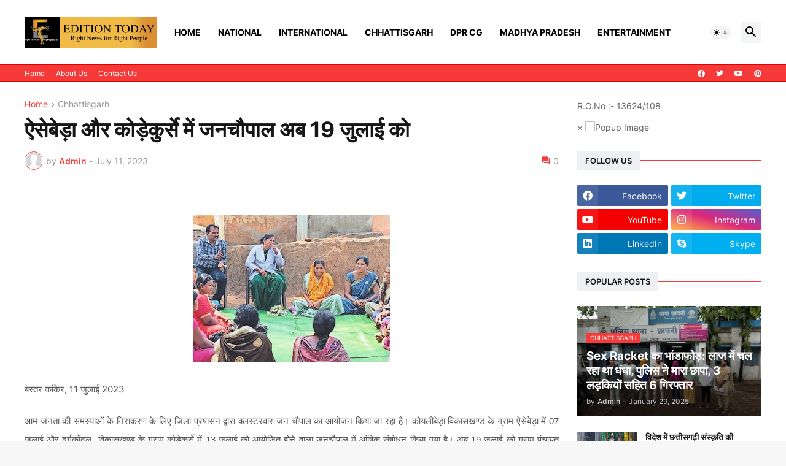

--- FILE ---
content_type: text/html; charset=UTF-8
request_url: https://www.editiontoday.in/2023/07/19.html
body_size: 56177
content:
<!DOCTYPE html>
<html class='ltr' dir='ltr' lang='en_gb' xmlns='http://www.w3.org/1999/xhtml' xmlns:b='http://www.google.com/2005/gml/b' xmlns:data='http://www.google.com/2005/gml/data' xmlns:expr='http://www.google.com/2005/gml/expr'>
<head>
<meta content='text/html; charset=UTF-8' http-equiv='Content-Type'/>
<meta content='width=device-width, initial-scale=1, minimum-scale=1, user-scalable=yes' name='viewport'/>
<title>ऐस&#2375;ब&#2375;ड़&#2366; और क&#2379;ड़&#2375;क&#2369;र&#2381;स&#2375; म&#2375;&#2306; जनच&#2380;प&#2366;ल अब 19 ज&#2369;ल&#2366;ई क&#2379;</title>
<link href='//fonts.gstatic.com' rel='dns-prefetch'/>
<link href='//dnjs.cloudflare.com' rel='dns-prefetch'/>
<link href='//1.bp.blogspot.com' rel='dns-prefetch'/>
<link href='//2.bp.blogspot.com' rel='dns-prefetch'/>
<link href='//3.bp.blogspot.com' rel='dns-prefetch'/>
<link href='//4.bp.blogspot.com' rel='dns-prefetch'/>
<link href='//www.blogger.com' rel='dns-prefetch'/>
<meta content='blogger' name='generator'/>
<link href="https://www.editiontoday.in/favicon.ico" rel='icon' type='image/x-icon' />
<meta content='#f63a3a' name='theme-color'/>
<link href="https://www.editiontoday.in/2023/07/19.html" rel='canonical' />
<meta content='   बस्तर कांकेर, 11 जुलाई 2023 आम जनता की समस्याओं के निराकरण के लिए जिला प्रषासन द्वारा क्लस्टरवार जन चौपाल का आयोजन किया जा रहा है। कोयलीब...' name='description'/>
<!-- Metadata for Open Graph protocol. See http://ogp.me/. -->
<meta content='en_gb' property='og:locale'/>
<meta content='article' property='og:type'/>
<meta content='ऐसेबेड़ा और कोड़ेकुर्से में जनचौपाल अब 19 जुलाई को' property='og:title'/>
<meta content='http://www.editiontoday.in/2023/07/19.html' property='og:url'/>
<meta content='   बस्तर कांकेर, 11 जुलाई 2023 आम जनता की समस्याओं के निराकरण के लिए जिला प्रषासन द्वारा क्लस्टरवार जन चौपाल का आयोजन किया जा रहा है। कोयलीब...' property='og:description'/>
<meta content='Edition Today' property='og:site_name'/>
<meta content='https://blogger.googleusercontent.com/img/b/R29vZ2xl/AVvXsEiC-PselcocPTvOTUQyfhzCZ4xD_nOGJjhLhdWTKCb-qpgxUHB3CBgl2HIs2qUiNXDZNcUPt7khDNdALYG0yCGKYieaEgI9UY0rXkII6Hxu1H1LVN0uD5tFfHD2NK280L7XYCgytQzLdMVn7rDfjFVpcZmng9nzja3GP7I6Mgk0vhr7xIOLOB7xToX8l6Q/w1600/34.jpg' property='og:image'/>
<meta content='https://blogger.googleusercontent.com/img/b/R29vZ2xl/AVvXsEiC-PselcocPTvOTUQyfhzCZ4xD_nOGJjhLhdWTKCb-qpgxUHB3CBgl2HIs2qUiNXDZNcUPt7khDNdALYG0yCGKYieaEgI9UY0rXkII6Hxu1H1LVN0uD5tFfHD2NK280L7XYCgytQzLdMVn7rDfjFVpcZmng9nzja3GP7I6Mgk0vhr7xIOLOB7xToX8l6Q/w1600/34.jpg' name='twitter:image'/>
<meta content='summary_large_image' name='twitter:card'/>
<meta content='ऐसेबेड़ा और कोड़ेकुर्से में जनचौपाल अब 19 जुलाई को' name='twitter:title'/>
<meta content='http://www.editiontoday.in/2023/07/19.html' name='twitter:domain'/>
<meta content='   बस्तर कांकेर, 11 जुलाई 2023 आम जनता की समस्याओं के निराकरण के लिए जिला प्रषासन द्वारा क्लस्टरवार जन चौपाल का आयोजन किया जा रहा है। कोयलीब...' name='twitter:description'/>
<link rel="alternate" type="application/atom+xml" title="Edition Today - Atom" href="https://www.editiontoday.in/feeds/posts/default" />
<link rel="alternate" type="application/rss+xml" title="Edition Today - RSS" href="https://www.editiontoday.in/feeds/posts/default?alt=rss" />
<link rel="service.post" type="application/atom+xml" title="Edition Today - Atom" href="https://www.blogger.com/feeds/5168432155728329103/posts/default" />

<link rel="alternate" type="application/atom+xml" title="Edition Today - Atom" href="https://www.editiontoday.in/feeds/8614010490119397161/comments/default" />
<!-- Font Awesome Free 5.15.3 -->
<link href='https://cdnjs.cloudflare.com/ajax/libs/font-awesome/5.15.3/css/fontawesome.min.css' rel='stylesheet'/>
<!-- Theme CSS Style -->
<style id='page-skin-1' type='text/css'><!--
/*
-----------------------------------------------
Blogger Template StyleSpotBuzz - Version - 1.0
Name:         Bindz
License:      Free Version
Version:      1.0
Author:       Templateify
Author Url:   https://www.templateify.com/
-----------------------------------------------*/
/*-- Google Fonts --*/
@font-face{font-family:'Inter';font-style:normal;font-weight:400;font-display:swap;src:url(https://fonts.gstatic.com/s/inter/v3/UcC73FwrK3iLTeHuS_fvQtMwCp50KnMa2JL7SUc.woff2) format("woff2");unicode-range:U+0460-052F,U+1C80-1C88,U+20B4,U+2DE0-2DFF,U+A640-A69F,U+FE2E-FE2F}
@font-face{font-family:'Inter';font-style:normal;font-weight:400;font-display:swap;src:url(https://fonts.gstatic.com/s/inter/v3/UcC73FwrK3iLTeHuS_fvQtMwCp50KnMa0ZL7SUc.woff2) format("woff2");unicode-range:U+0400-045F,U+0490-0491,U+04B0-04B1,U+2116}
@font-face{font-family:'Inter';font-style:normal;font-weight:400;font-display:swap;src:url(https://fonts.gstatic.com/s/inter/v3/UcC73FwrK3iLTeHuS_fvQtMwCp50KnMa2ZL7SUc.woff2) format("woff2");unicode-range:U+1F00-1FFF}
@font-face{font-family:'Inter';font-style:normal;font-weight:400;font-display:swap;src:url(https://fonts.gstatic.com/s/inter/v3/UcC73FwrK3iLTeHuS_fvQtMwCp50KnMa1pL7SUc.woff2) format("woff2");unicode-range:U+0370-03FF}
@font-face{font-family:'Inter';font-style:normal;font-weight:400;font-display:swap;src:url(https://fonts.gstatic.com/s/inter/v3/UcC73FwrK3iLTeHuS_fvQtMwCp50KnMa2pL7SUc.woff2) format("woff2");unicode-range:U+0102-0103,U+0110-0111,U+0128-0129,U+0168-0169,U+01A0-01A1,U+01AF-01B0,U+1EA0-1EF9,U+20AB}
@font-face{font-family:'Inter';font-style:normal;font-weight:400;font-display:swap;src:url(https://fonts.gstatic.com/s/inter/v3/UcC73FwrK3iLTeHuS_fvQtMwCp50KnMa25L7SUc.woff2) format("woff2");unicode-range:U+0100-024F,U+0259,U+1E00-1EFF,U+2020,U+20A0-20AB,U+20AD-20CF,U+2113,U+2C60-2C7F,U+A720-A7FF}
@font-face{font-family:'Inter';font-style:normal;font-weight:400;font-display:swap;src:url(https://fonts.gstatic.com/s/inter/v3/UcC73FwrK3iLTeHuS_fvQtMwCp50KnMa1ZL7.woff2) format("woff2");unicode-range:U+0000-00FF,U+0131,U+0152-0153,U+02BB-02BC,U+02C6,U+02DA,U+02DC,U+2000-206F,U+2074,U+20AC,U+2122,U+2191,U+2193,U+2212,U+2215,U+FEFF,U+FFFD}
@font-face{font-family:'Inter';font-style:normal;font-weight:500;font-display:swap;src:url(https://fonts.gstatic.com/s/inter/v3/UcC73FwrK3iLTeHuS_fvQtMwCp50KnMa2JL7SUc.woff2) format("woff2");unicode-range:U+0460-052F,U+1C80-1C88,U+20B4,U+2DE0-2DFF,U+A640-A69F,U+FE2E-FE2F}
@font-face{font-family:'Inter';font-style:normal;font-weight:500;font-display:swap;src:url(https://fonts.gstatic.com/s/inter/v3/UcC73FwrK3iLTeHuS_fvQtMwCp50KnMa0ZL7SUc.woff2) format("woff2");unicode-range:U+0400-045F,U+0490-0491,U+04B0-04B1,U+2116}
@font-face{font-family:'Inter';font-style:normal;font-weight:500;font-display:swap;src:url(https://fonts.gstatic.com/s/inter/v3/UcC73FwrK3iLTeHuS_fvQtMwCp50KnMa2ZL7SUc.woff2) format("woff2");unicode-range:U+1F00-1FFF}
@font-face{font-family:'Inter';font-style:normal;font-weight:500;font-display:swap;src:url(https://fonts.gstatic.com/s/inter/v3/UcC73FwrK3iLTeHuS_fvQtMwCp50KnMa1pL7SUc.woff2) format("woff2");unicode-range:U+0370-03FF}
@font-face{font-family:'Inter';font-style:normal;font-weight:500;font-display:swap;src:url(https://fonts.gstatic.com/s/inter/v3/UcC73FwrK3iLTeHuS_fvQtMwCp50KnMa2pL7SUc.woff2) format("woff2");unicode-range:U+0102-0103,U+0110-0111,U+0128-0129,U+0168-0169,U+01A0-01A1,U+01AF-01B0,U+1EA0-1EF9,U+20AB}
@font-face{font-family:'Inter';font-style:normal;font-weight:500;font-display:swap;src:url(https://fonts.gstatic.com/s/inter/v3/UcC73FwrK3iLTeHuS_fvQtMwCp50KnMa25L7SUc.woff2) format("woff2");unicode-range:U+0100-024F,U+0259,U+1E00-1EFF,U+2020,U+20A0-20AB,U+20AD-20CF,U+2113,U+2C60-2C7F,U+A720-A7FF}
@font-face{font-family:'Inter';font-style:normal;font-weight:500;font-display:swap;src:url(https://fonts.gstatic.com/s/inter/v3/UcC73FwrK3iLTeHuS_fvQtMwCp50KnMa1ZL7.woff2) format("woff2");unicode-range:U+0000-00FF,U+0131,U+0152-0153,U+02BB-02BC,U+02C6,U+02DA,U+02DC,U+2000-206F,U+2074,U+20AC,U+2122,U+2191,U+2193,U+2212,U+2215,U+FEFF,U+FFFD}
@font-face{font-family:'Inter';font-style:normal;font-weight:600;font-display:swap;src:url(https://fonts.gstatic.com/s/inter/v3/UcC73FwrK3iLTeHuS_fvQtMwCp50KnMa2JL7SUc.woff2) format("woff2");unicode-range:U+0460-052F,U+1C80-1C88,U+20B4,U+2DE0-2DFF,U+A640-A69F,U+FE2E-FE2F}
@font-face{font-family:'Inter';font-style:normal;font-weight:600;font-display:swap;src:url(https://fonts.gstatic.com/s/inter/v3/UcC73FwrK3iLTeHuS_fvQtMwCp50KnMa0ZL7SUc.woff2) format("woff2");unicode-range:U+0400-045F,U+0490-0491,U+04B0-04B1,U+2116}
@font-face{font-family:'Inter';font-style:normal;font-weight:600;font-display:swap;src:url(https://fonts.gstatic.com/s/inter/v3/UcC73FwrK3iLTeHuS_fvQtMwCp50KnMa2ZL7SUc.woff2) format("woff2");unicode-range:U+1F00-1FFF}
@font-face{font-family:'Inter';font-style:normal;font-weight:600;font-display:swap;src:url(https://fonts.gstatic.com/s/inter/v3/UcC73FwrK3iLTeHuS_fvQtMwCp50KnMa1pL7SUc.woff2) format("woff2");unicode-range:U+0370-03FF}
@font-face{font-family:'Inter';font-style:normal;font-weight:600;font-display:swap;src:url(https://fonts.gstatic.com/s/inter/v3/UcC73FwrK3iLTeHuS_fvQtMwCp50KnMa2pL7SUc.woff2) format("woff2");unicode-range:U+0102-0103,U+0110-0111,U+0128-0129,U+0168-0169,U+01A0-01A1,U+01AF-01B0,U+1EA0-1EF9,U+20AB}
@font-face{font-family:'Inter';font-style:normal;font-weight:600;font-display:swap;src:url(https://fonts.gstatic.com/s/inter/v3/UcC73FwrK3iLTeHuS_fvQtMwCp50KnMa25L7SUc.woff2) format("woff2");unicode-range:U+0100-024F,U+0259,U+1E00-1EFF,U+2020,U+20A0-20AB,U+20AD-20CF,U+2113,U+2C60-2C7F,U+A720-A7FF}
@font-face{font-family:'Inter';font-style:normal;font-weight:600;font-display:swap;src:url(https://fonts.gstatic.com/s/inter/v3/UcC73FwrK3iLTeHuS_fvQtMwCp50KnMa1ZL7.woff2) format("woff2");unicode-range:U+0000-00FF,U+0131,U+0152-0153,U+02BB-02BC,U+02C6,U+02DA,U+02DC,U+2000-206F,U+2074,U+20AC,U+2122,U+2191,U+2193,U+2212,U+2215,U+FEFF,U+FFFD}
@font-face{font-family:'Inter';font-style:normal;font-weight:700;font-display:swap;src:url(https://fonts.gstatic.com/s/inter/v3/UcC73FwrK3iLTeHuS_fvQtMwCp50KnMa2JL7SUc.woff2) format("woff2");unicode-range:U+0460-052F,U+1C80-1C88,U+20B4,U+2DE0-2DFF,U+A640-A69F,U+FE2E-FE2F}
@font-face{font-family:'Inter';font-style:normal;font-weight:700;font-display:swap;src:url(https://fonts.gstatic.com/s/inter/v3/UcC73FwrK3iLTeHuS_fvQtMwCp50KnMa0ZL7SUc.woff2) format("woff2");unicode-range:U+0400-045F,U+0490-0491,U+04B0-04B1,U+2116}
@font-face{font-family:'Inter';font-style:normal;font-weight:700;font-display:swap;src:url(https://fonts.gstatic.com/s/inter/v3/UcC73FwrK3iLTeHuS_fvQtMwCp50KnMa2ZL7SUc.woff2) format("woff2");unicode-range:U+1F00-1FFF}
@font-face{font-family:'Inter';font-style:normal;font-weight:700;font-display:swap;src:url(https://fonts.gstatic.com/s/inter/v3/UcC73FwrK3iLTeHuS_fvQtMwCp50KnMa1pL7SUc.woff2) format("woff2");unicode-range:U+0370-03FF}
@font-face{font-family:'Inter';font-style:normal;font-weight:700;font-display:swap;src:url(https://fonts.gstatic.com/s/inter/v3/UcC73FwrK3iLTeHuS_fvQtMwCp50KnMa2pL7SUc.woff2) format("woff2");unicode-range:U+0102-0103,U+0110-0111,U+0128-0129,U+0168-0169,U+01A0-01A1,U+01AF-01B0,U+1EA0-1EF9,U+20AB}
@font-face{font-family:'Inter';font-style:normal;font-weight:700;font-display:swap;src:url(https://fonts.gstatic.com/s/inter/v3/UcC73FwrK3iLTeHuS_fvQtMwCp50KnMa25L7SUc.woff2) format("woff2");unicode-range:U+0100-024F,U+0259,U+1E00-1EFF,U+2020,U+20A0-20AB,U+20AD-20CF,U+2113,U+2C60-2C7F,U+A720-A7FF}
@font-face{font-family:'Inter';font-style:normal;font-weight:700;font-display:swap;src:url(https://fonts.gstatic.com/s/inter/v3/UcC73FwrK3iLTeHuS_fvQtMwCp50KnMa1ZL7.woff2) format("woff2");unicode-range:U+0000-00FF,U+0131,U+0152-0153,U+02BB-02BC,U+02C6,U+02DA,U+02DC,U+2000-206F,U+2074,U+20AC,U+2122,U+2191,U+2193,U+2212,U+2215,U+FEFF,U+FFFD}
/*-- Material Icons Font --*/
@font-face{font-family:"Material Icons Round";font-display:swap;font-style:normal;font-weight:400;src:url(https://fonts.gstatic.com/s/materialiconsround/v65/LDItaoyNOAY6Uewc665JcIzCKsKc_M9flwmP.woff2) format("woff2")}.mir{font-family:"Material Icons Round";font-weight:400;font-style:normal;font-size:24px;line-height:1;letter-spacing:normal;text-transform:none;display:inline-block;white-space:nowrap;word-wrap:normal;direction:ltr;-webkit-font-feature-settings:liga;-webkit-font-smoothing:antialiased}@font-face{font-family:"PBT Icons";font-display:block;font-style:normal;font-weight:400;src:url(https://fonts.gstatic.com/s/materialiconsround/v65/LDItaoyNOAY6Uewc665JcIzCKsKc_M9flwmP.woff2) format("woff2")}
/*-- Font Awesome 5 Brands 5.15.3 --*/
@font-face{font-family:"Font Awesome 5 Brands";font-display:swap;font-style:normal;font-weight:400;src:url(https://cdnjs.cloudflare.com/ajax/libs/font-awesome/5.15.3/webfonts/fa-brands-400.eot);src:url(https://cdnjs.cloudflare.com/ajax/libs/font-awesome/5.15.3/webfonts/fa-brands-400.eot?#iefix) format("embedded-opentype"),url(https://cdnjs.cloudflare.com/ajax/libs/font-awesome/5.15.3/webfonts/fa-brands-400.woff2) format("woff2"),url(https://cdnjs.cloudflare.com/ajax/libs/font-awesome/5.15.3/webfonts/fa-brands-400.woff) format("woff"),url(https://cdnjs.cloudflare.com/ajax/libs/font-awesome/5.15.3/webfonts/fa-brands-400.ttf) format("truetype"),url(https://cdnjs.cloudflare.com/ajax/libs/font-awesome/5.15.3/webfonts/fa-brands-400.svg#fontawesome) format("svg")}.fab{font-family:"Font Awesome 5 Brands";font-weight:400}
/*-- CSS Variables --*/
:root{
--body-font:'Inter', Arial, sans-serif;
--menu-font:'Inter', Arial, sans-serif;
--title-font:'Inter', Arial, sans-serif;
--text-font:'Inter', Arial, sans-serif;
--body-bg-color:#F7F7F7;
--body-bg:#F7F7F7 none repeat fixed top left;
--outer-bg:#FFFFFF;
--main-color:#f63a3a;
--title-color:#161618;
--title-hover-color:#f63a3a;
--meta-color:#979797;
--text-color:#626262;
--tag-bg:#f63a3a;
--tag-color:#FFFFFF;
--topbar-bg:#f63a3a;
--topbar-color:#ffffff;
--topbar-border:#e00000;
--topbar-hover-color:#000000;
--header-bg:#ffffff;
--header-color:#000000;
--header-hover-color:#f63a3a;
--submenu-bg:#FFFFFF;
--submenu-color:#161618;
--submenu-hover-color:#f63a3a;
--mega-bg:#FFFFFF;
--mega-color:#161618;
--mega-hover-color:#f63a3a;
--mega-meta-color:#979797;
--mobilemenu-bg:#FFFFFF;
--mobilemenu-color:#161618;
--mobilemenu-hover-color:#f63a3a;
--widget-title-bg:#EFF0F4;
--widget-title-color:#161618;
--video-widget-bg:#222226;
--video-widget-color:#FFFFFF;
--video-widget-hover-color:#f63a3a;
--video-widget-meta-color:#AAAAAA;
--footer-bg:#000000;
--footer-color:#ffffff;
--footer-hover-color:#f63a3a;
--footer-meta-color:#999999;
--footer-text-color:#777777;
--footerbar-bg:#111111;
--footerbar-color:#999999;
--footerbar-hover-color:#f63a3a;
--cookie-bg:#FFFFFF;
--cookie-color:#626262;
--button-bg:#f63a3a;
--button-color:#FFFFFF;
--button-hover-bg:#1870EB;
--button-hover-color:#FFFFFF;
--title-font-weight: 700;
--gray-bg:rgba(155,170,175,0.12);
--border-color:rgba(155,155,155,0.15);
--radius:2px;
--avatar-shadow:0px 1px 4px rgba(0,0,0,0.05);
}
html.is-dark{
--body-bg-color:#39393a;
--body-bg:#F7F7F7 none repeat fixed top left;
--outer-bg:#222226;
--title-color:#f6f7f8;
--title-hover-color:#f63a3a;
--meta-color:#aaa;
--text-color:#d4d6d8;
--tag-bg:#f63a3a;
--tag-color:#FFFFFF;
--topbar-bg:#09090a;
--topbar-color:#f6f7f8;
--topbar-border:#3f4752;
--topbar-hover-color:#f63a3a;
--header-bg:#161618;
--header-color:#f6f7f8;
--header-hover-color:#f63a3a;
--submenu-bg:#09090a;
--submenu-color:#f6f7f8;
--submenu-hover-color:#f63a3a;
--mega-bg:#09090a;
--mega-color:#f6f7f8;
--mega-hover-color:#f63a3a;
--mega-meta-color:#aaaaaa;
--mobilemenu-bg:#222226;
--mobilemenu-color:#f6f7f8;
--mobilemenu-hover-color:#f63a3a;
--widget-title-bg:#161618;
--widget-title-color:#f6f7f8;
--video-widget-bg:#161618;
--video-widget-color:#f6f7f8;
--video-widget-hover-color:#f63a3a;
--video-widget-meta-color:#aaa;
--footer-bg:#161618;
--footer-color:#f6f7f8;
--footer-hover-color:#f63a3a;
--footer-meta-color:#aaa;
--footer-text-color:#aaa;
--footerbar-bg:#09090a;
--footerbar-color:#f6f7f8;
--footerbar-hover-color:#f63a3a;
--cookie-bg:#09090a;
--cookie-color:#d4d6d8;
--button-bg:#f63a3a;
--button-color:#ffffff;
--button-hover-bg:#1870EB;
--button-hover-color:#FFFFFF;
--gray-bg:rgba(255,255,255,0.03);
--border-color:rgba(255,255,255,0.05);
}
html.rtl{
--body-font:'Cairo',Arial,sans-serif;
--menu-font:'Cairo',Arial,sans-serif;
--title-font:'Cairo',Arial,sans-serif;
--text-font:'Cairo',Arial,sans-serif;
}
/*-- Reset CSS --*/
html,body,a,abbr,acronym,address,applet,b,big,blockquote,caption,center,cite,code,dd,del,dfn,div,dl,dt,em,fieldset,font,form,input,button,h1,h2,h3,h4,h5,h6,i,iframe,img,ins,kbd,label,legend,li,object,p,pre,q,s,samp,small,span,strike,strong,sub,sup,table,tbody,td,tfoot,th,thead,tr,tt,u,ul,var{
padding:0;
margin:0;
border:0;
outline:none;
vertical-align:baseline;
background:0 0;
text-decoration:none
}
dl,ul{
list-style-position:inside;
list-style:none
}
ul li{
list-style:none
}
caption{
text-align:center
}
img{
border:none;
position:relative
}
a,a:visited{
text-decoration:none
}
.post-body a:visited {
color:blue;
}
.clearfix{
clear:both
}
.section,.widget,.widget ul{
margin:0;
padding:0
}
a{
color:var(--main-color)
}
a img{
border:0
}
abbr{
text-decoration:none
}
.separator a{
text-decoration:none!important;
clear:none!important;
float:none!important;
margin-left:0!important;
margin-right:0!important
}
#Navbar1,#navbar-iframe,.widget-item-control,a.quickedit,.home-link,.feed-links{
display:none!important
}
.center{
display:table;
margin:0 auto;
position:relative
}
.widget > h2,.widget > h3{
display:none
}
.widget iframe,.widget img{
max-width:100%
}
button,input,select,textarea{
background:transparent;
font-family:var(--body-font);
-webkit-appearance:none;
-moz-appearance:none;
appearance:none;
outline:none;
border-radius:0
}
button{
cursor:pointer
}
input[type="search"]::-webkit-search-cancel-button{
-webkit-appearance:none
}
/*-- Style CSS --*/
*{
box-sizing:border-box
}
html{
position:relative;
word-break:break-word;
word-wrap:break-word;
text-rendering:optimizeLegibility;
-webkit-font-smoothing:antialiased;
-webkit-text-size-adjust:100%
}
body{
position:relative;
background:var(--body-bg);
background-color:var(--body-bg-color);
font-family:var(--body-font);
font-size:14px;
color:var(--text-color);
font-weight:400;
font-style:normal;
line-height:1.4em
}
.rtl{
direction:rtl
}
h1,h2,h3,h4,h5,h6{
font-family:var(--title-font);
font-weight:700
}
a,input,button{
transition:all .0s ease
}
#outer-wrapper{
position:relative;
overflow:hidden;
width:100%;
max-width:100%;
background-color:var(--outer-bg);
margin:0 auto;
padding:0
}
.is-boxed #outer-wrapper{
width:1260px;
max-width:100%;
box-shadow:0 0 20px rgba(0,0,0,0.1)
}
.is-dark .is-boxed #outer-wrapper{
box-shadow:0 0 20px rgba(0,0,0,0.3)
}
.container{
position:relative
}
.row-x1{
width:1200px;
max-width:100%
}
.row-x2{
width:100%
}
.flex-c{
display:flex;
justify-content:center
}
.flex-col{
display:flex;
flex-direction:column
}
.flex-sb{
display:flex;
justify-content:space-between
}
#content-wrapper{
float:left;
width:100%;
overflow:hidden;
padding:30px 0
}
.is-left #content-wrapper > .container,.rtl .is-right #content-wrapper > .container{
flex-direction:row-reverse
}
.rtl .is-left #content-wrapper > .container{
flex-direction:row
}
.theiaStickySidebar:before,.theiaStickySidebar:after{
content:'';
display:table;
clear:both
}
#main-wrapper{
position:relative;
width:calc(100% - 330px)
}
.no-sidebar #main-wrapper{
width:100%
}
#sidebar-wrapper{
position:relative;
width:300px
}
.no-sidebar #sidebar-wrapper{
display:none
}
.entry-image-wrap,.author-avatar-wrap,.comments .avatar-image-container{
display:block;
position:relative;
overflow:hidden;
background-color:var(--gray-bg);
z-index:5;
color:transparent
}
.entry-image,.author-avatar{
display:block;
position:relative;
width:100%;
height:100%;
background-size:cover;
background-position:center center;
background-repeat:no-repeat;
z-index:1;
opacity:0;
transition:opacity .35s ease,filter 0s ease
}
.entry-image.templateify-lazy,.author-avatar.templateify-lazy{
opacity:1
}
.entry-image-wrap:hover .entry-image,.cs:hover .entry-image-wrap .entry-image{
filter:brightness(1.03)
}
.entry-image-wrap.is-video:after{
display:flex;
position:absolute;
content:'\e037';
top:50%;
right:50%;
width:38px;
height:27px;
background-color:rgba(0,0,0,0.5);
font-family:'Material Icons Round';
font-size:25px;
color:#fff;
font-weight:400;
align-items:center;
justify-content:center;
z-index:5;
transform:translate(50%,-50%);
box-sizing:border-box;
padding:0 0 0 1px;
margin:0;
border-radius:6px;
box-shadow:0 1px 3px 0 rgba(0,0,0,0.1)
}
.entry-image-wrap.sz-1.is-video:after{
transform:translate(50%,-50%) scale(.7)
}
.entry-image-wrap.sz-2.is-video:after{
transform:translate(50%,-50%) scale(.8)
}
.entry-image-wrap.is-video:hover:after,.cs:hover .entry-image-wrap.is-video:after{
background-color:#f50000
}
.cs .entry-image-wrap.is-video:after{
top:15px;
right:15px;
transform:translate(0)
}
.rtl .cs .entry-image-wrap.is-video:after{
left:15px;
right:unset
}
.entry-header{
display:flex;
flex-direction:column
}
.entry-category{
display:flex;
align-items:center;
height:16px;
background-color:var(--tag-bg);
font-size:10px;
color:var(--tag-color);
font-weight:400;
text-transform:uppercase;
line-height:1;
padding:0 6px
}
.entry-image-wrap .entry-category{
position:absolute;
left:10px;
top:10px;
z-index:2
}
.rtl .entry-image-wrap .entry-category, .rtl #custom-con2-wrapper .grid-item .entry-image-wrap .entry-category, .rtl #custom-con4-wrapper .grid-item .entry-image-wrap .entry-category{
left:unset;
right:0
}
.entry-title{
color:var(--title-color);
font-weight:var(--title-font-weight);
line-height:1.3em
}
.entry-title a{
display:block;
color:var(--title-color)
}
.entry-title a:hover{
color:var(--title-hover-color)
}
.entry-meta{
display:flex;
font-size:12px;
color:var(--meta-color);
font-weight:400;
margin:4px 0 0
}
.entry-meta .mi{
display:flex
}
.entry-meta .mi,.entry-meta .sp{
margin:0 4px 0 0
}
.rtl .entry-meta .mi,.rtl .entry-meta .sp{
margin:0 0 0 4px
}
.entry-meta .author-name{
color:var(--main-color);
font-weight:600
}
.excerpt{
font-family:var(--text-font);
line-height:1.5em
}
.cs .entry-inner{
display:block;
position:relative;
width:100%;
height:100%;
overflow:hidden
}
.before-mask:before{
content:'';
position:absolute;
left:0;
right:0;
bottom:0;
height:80%;
background-image:linear-gradient(to bottom,rgba(0,0,0,0) 25%,rgba(0,0,0,0.5));
-webkit-backface-visibility:hidden;
backface-visibility:hidden;
z-index:2;
opacity:1;
margin:0;
transition:opacity .25s ease
}
.entry-info{
position:absolute;
left:0;
bottom:0;
width:100%;
background:linear-gradient(to bottom,rgba(0,0,0,0),rgba(0,0,0,0.5));
overflow:hidden;
z-index:10;
padding:15px
}
.entry-info .entry-title{
color:#fff;
text-shadow:0 1px 2px rgba(0,0,0,0.1)
}
.entry-info .entry-meta{
color:#c5c5ca;
text-shadow:0 1px 2px rgba(0,0,0,0.1)
}
.entry-info .entry-meta .author-name{
color:#d5d5da;
font-weight:500
}
.entry-info .entry-category{
width:-moz-fit-content;
width:fit-content;
margin:0 0 10px
}
.btn{
position:relative;
border-radius:var(--radius)
}
.error-msg{
display:flex;
align-items:center;
font-size:14px;
color:var(--meta-color);
padding:20px 0;
font-weight:400
}
.loader{
position:relative;
width:100%;
height:100%;
overflow:hidden;
display:flex;
align-items:center;
justify-content:center;
margin:0
}
.loader:after{
content:'';
display:block;
width:30px;
height:30px;
box-sizing:border-box;
margin:0;
border:2px solid var(--main-color);
border-right-color:var(--border-color);
border-radius:100%;
animation:spinner .65s infinite linear;
transform-origin:center
}
@keyframes spinner{
0%{
-webkit-transform:rotate(0deg);
transform:rotate(0deg)
}
to{
-webkit-transform:rotate(1turn);
transform:rotate(1turn)
}
}
.social a:before{
display:block;
font-family:'Font Awesome 5 Brands';
font-style:normal;
font-weight:400
}
.social .rss a:before,.social .share a:before,.social .email a:before,.social .external-link a:before{
content:'\e0e5';
font-family:'Material Icons Round'
}
.social .share a:before{
content:'\e80d'
}
.social .email a:before{
content:'\e0be'
}
.social .external-link a:before{
content:'\e89e'
}
.social-bg .blogger a,.social-bg-hover .blogger a:hover{
background-color:#ff5722
}
.social-bg .apple a,.social-bg-hover .apple a:hover{
background-color:#333
}
.social-bg .amazon a,.social-bg-hover .amazon a:hover{
background-color:#fe9800
}
.social-bg .microsoft a,.social-bg-hover .microsoft a:hover{
background-color:#0067B8
}
.social-bg .facebook a,.social-bg .facebook-f a,.social-bg-hover .facebook a:hover,.social-bg-hover .facebook-f a:hover{
background-color:#3b5999
}
.social-bg .twitter a,.social-bg-hover .twitter a:hover{
background-color:#00acee
}
.social-bg .youtube a,.social-bg-hover .youtube a:hover{
background-color:#f50000
}
.social-bg .instagram a,.social-bg-hover .instagram a:hover{
background:linear-gradient(15deg,#ffb13d,#dd277b,#4d5ed4)
}
.social-bg .pinterest a,.social-bg .pinterest-p a,.social-bg-hover .pinterest a:hover,.social-bg-hover .pinterest-p a:hover{
background-color:#ca2127
}
.social-bg .dribbble a,.social-bg-hover .dribbble a:hover{
background-color:#ea4c89
}
.social-bg .linkedin a,.social-bg-hover .linkedin a:hover{
background-color:#0077b5
}
.social-bg .tumblr a,.social-bg-hover .tumblr a:hover{
background-color:#365069
}
.social-bg .twitch a,.social-bg-hover .twitch a:hover{
background-color:#6441a5
}
.social-bg .rss a,.social-bg-hover .rss a:hover{
background-color:#ffc200
}
.social-bg .skype a,.social-bg-hover .skype a:hover{
background-color:#00aff0
}
.social-bg .stumbleupon a,.social-bg-hover .stumbleupon a:hover{
background-color:#eb4823
}
.social-bg .vk a,.social-bg-hover .vk a:hover{
background-color:#4a76a8
}
.social-bg .stack-overflow a,.social-bg-hover .stack-overflow a:hover{
background-color:#f48024
}
.social-bg .github a,.social-bg-hover .github a:hover{
background-color:#24292e
}
.social-bg .soundcloud a,.social-bg-hover .soundcloud a:hover{
background:linear-gradient(#ff7400,#ff3400)
}
.social-bg .behance a,.social-bg-hover .behance a:hover{
background-color:#191919
}
.social-bg .digg a,.social-bg-hover .digg a:hover{
background-color:#1b1a19
}
.social-bg .delicious a,.social-bg-hover .delicious a:hover{
background-color:#0076e8
}
.social-bg .codepen a,.social-bg-hover .codepen a:hover{
background-color:#000
}
.social-bg .flipboard a,.social-bg-hover .flipboard a:hover{
background-color:#f52828
}
.social-bg .reddit a,.social-bg-hover .reddit a:hover{
background-color:#ff4500
}
.social-bg .whatsapp a,.social-bg-hover .whatsapp a:hover{
background-color:#3fbb50
}
.social-bg .messenger a,.social-bg-hover .messenger a:hover{
background-color:#0084ff
}
.social-bg .snapchat a,.social-bg-hover .snapchat a:hover{
background-color:#ffe700
}
.social-bg .telegram a,.social-bg-hover .telegram a:hover{
background-color:#179cde
}
.social-bg .steam a,.social-bg-hover .steam a:hover{
background:linear-gradient(5deg,#0d89bc,#112c5b,#0d1c47)
}
.social-bg .discord a,.social-bg-hover .discord a:hover{
background-color:#7289da
}
.social-bg .quora a,.social-bg-hover .quora a:hover{
background-color:#b92b27
}
.social-bg .tiktok a,.social-bg-hover .tiktok a:hover{
background-color:#fe2c55
}
.social-bg .share a,.social-bg-hover .share a:hover{
background-color:var(--meta-color)
}
.social-bg .email a,.social-bg-hover .email a:hover{
background-color:#888
}
.social-bg .external-link a,.social-bg-hover .external-link a:hover{
background-color:var(--title-color)
}
.social-color .blogger a,.social-color-hover .blogger a:hover{
color:#ff5722
}
.social-color .apple a,.social-color-hover .apple a:hover{
color:#333
}
.social-color .amazon a,.social-color-hover .amazon a:hover{
color:#fe9800
}
.social-color .microsoft a,.social-color-hover .microsoft a:hover{
color:#0067B8
}
.social-color .facebook a,.social-color .facebook-f a,.social-color-hover .facebook a:hover,.social-color-hover .facebook-f a:hover{
color:#3b5999
}
.social-color .twitter a,.social-color-hover .twitter a:hover{
color:#00acee
}
.social-color .youtube a,.social-color-hover .youtube a:hover{
color:#f50000
}
.social-color .instagram a,.social-color-hover .instagram a:hover{
color:#dd277b
}
.social-color .pinterest a,.social-color .pinterest-p a,.social-color-hover .pinterest a:hover,.social-color-hover .pinterest-p a:hover{
color:#ca2127
}
.social-color .dribbble a,.social-color-hover .dribbble a:hover{
color:#ea4c89
}
.social-color .linkedin a,.social-color-hover .linkedin a:hover{
color:#0077b5
}
.social-color .tumblr a,.social-color-hover .tumblr a:hover{
color:#365069
}
.social-color .twitch a,.social-color-hover .twitch a:hover{
color:#6441a5
}
.social-color .rss a,.social-color-hover .rss a:hover{
color:#ffc200
}
.social-color .skype a,.social-color-hover .skype a:hover{
color:#00aff0
}
.social-color .stumbleupon a,.social-color-hover .stumbleupon a:hover{
color:#eb4823
}
.social-color .vk a,.social-color-hover .vk a:hover{
color:#4a76a8
}
.social-color .stack-overflow a,.social-color-hover .stack-overflow a:hover{
color:#f48024
}
.social-color .github a,.social-color-hover .github a:hover{
color:#24292e
}
.social-color .soundcloud a,.social-color-hover .soundcloud a:hover{
color:#ff7400
}
.social-color .behance a,.social-color-hover .behance a:hover{
color:#191919
}
.social-color .digg a,.social-color-hover .digg a:hover{
color:#1b1a19
}
.social-color .delicious a,.social-color-hover .delicious a:hover{
color:#0076e8
}
.social-color .codepen a,.social-color-hover .codepen a:hover{
color:#000
}
.social-color .flipboard a,.social-color-hover .flipboard a:hover{
color:#f52828
}
.social-color .reddit a,.social-color-hover .reddit a:hover{
color:#ff4500
}
.social-color .whatsapp a,.social-color-hover .whatsapp a:hover{
color:#3fbb50
}
.social-color .messenger a,.social-color-hover .messenger a:hover{
color:#0084ff
}
.social-color .snapchat a,.social-color-hover .snapchat a:hover{
color:#ffe700
}
.social-color .telegram a,.social-color-hover .telegram a:hover{
color:#179cde
}
.social-color .steam a,.social-color-hover .steam a:hover{
color:#112c5b
}
.social-color .discord a,.social-color-hover .discord a:hover{
color:#7289da
}
.social-color .quora a,.social-color-hover .quora a:hover{
color:#b92b27
}
.social-color .tiktok a,.social-color-hover .tiktok a:hover{
color:#fe2c55
}
.social-color .share a,.social-color-hover .share a:hover{
color:var(--meta-color)
}
.social-color .email a,.social-color-hover .email a:hover{
color:#888
}
.social-color .external-link a,.social-color-hover .external-link a:hover{
color:var(--title-color)
}
#header-wrapper{
float:left;
width:100%;
z-index:50
}
.topbar-wrap{
position:relative;
float:left;
width:100%;
height:28px;
background-color:var(--topbar-bg);
border-top: 1px solid var(--topbar-border);
border-bottom: 1px solid var(--topbar-border);
z-index:1
}
.topbar .widget:last-child{
display:flex;
flex:1;
justify-content:flex-end
}
.topbar .link-list{
display:flex;
flex-wrap:wrap
}
.topbar .link-list li + li{
margin:0 0 0 18px
}
.rtl .topbar .link-list li + li{
margin:0 18px 0 0
}
.topbar .link-list a{
display:block;
font-size:12px;
color:var(--topbar-color);
line-height:28px
}
.topbar .link-list a:hover{
color:var(--topbar-hover-color)
}
.topbar .social-icons{
display:flex;
flex-wrap:wrap
}
.topbar .social-icons li + li{
margin:0 0 0 18px
}
.rtl .topbar .social-icons li + li{
margin:0 18px 0 0
}
.topbar .social-icons a{
display:block;
font-size:12px;
color:var(--topbar-color);
line-height:28px
}
.topbar .social-icons .rss a,.topbar .social-icons .email a,.topbar .social-icons .external-link a{
font-size:15px
}
.topbar .social-icons a:hover{
color:var(--topbar-hover-color)
}
.main-header,.header-inner,.header-header{
float:left;
width:100%;
height:105px;
background-color:var(--header-bg)
}
.header-inner{
background-color:rgba(0,0,0,0)
}
.is-boxed .header-header{
float:none;
width:1260px;
max-width:100%;
margin:0 auto;
padding:0
}
.header-items{
position:relative;
display:flex;
flex-wrap:wrap;
justify-content:space-between
}
.flex-left{
display:flex;
align-items:center;
z-index:15
}
.flex-right{
display:flex;
align-items:center;
position:absolute;
top:0;
right:0;
height:105px;
z-index:15
}
.rtl .flex-right{
left:0;
right:unset
}
.main-logo{
display:flex;
align-items:center;
flex-shrink:0;
height:105px;
overflow:hidden;
margin:0 14px 0 0
}
.rtl .main-logo{
margin:0 0 0 14px
}
.main-logo img{
display:block;
width:auto;
height:auto;
max-height:52px
}
.is-dark .main-logo img {
-webkit-filter: invert(1);
filter: invert(1);
}
.main-logo .title{
max-width:100%;
font-size:25px;
color:var(--header-color);
line-height:40px;
font-weight:700;
overflow:hidden;
white-space:nowrap;
text-overflow:ellipsis
}
.main-logo .title a{
color:var(--header-color)
}
.main-logo .title a:hover{
color:var(--header-hover-color)
}
.main-logo #h1-off{
display:none;
visibility:hidden
}
#bindz-pro-main-nav{
z-index:10
}
#bindz-pro-main-nav .widget,#bindz-pro-main-nav .widget > .widget-title{
display:none
}
#bindz-pro-main-nav .show-menu{
display:block
}
#bindz-pro-main-nav ul#bindz-pro-main-nav-menu{
display:flex;
height:105px
}
#bindz-pro-main-nav ul > li{
position:relative;
display:flex;
flex-shrink:0
}
#bindz-pro-main-nav-menu > li > a{
position:relative;
display:flex;
font-family:var(--menu-font);
font-size:14px;
color:var(--header-color);
font-weight:700;
align-items:center;
text-transform:uppercase;
padding:0 14px
}
#bindz-pro-main-nav-menu > li:hover > a{
color:var(--header-hover-color)
}
#bindz-pro-main-nav ul > li > ul,#bindz-pro-main-nav ul > li > .ul{
position:absolute;
left:0;
top:105px;
width:180px;
background-color:var(--submenu-bg);
z-index:99999;
padding:7px 0;
backface-visibility:hidden;
visibility:hidden;
opacity:0;
box-shadow:0 1px 2px rgba(0,0,0,0.1),0 5px 10px 0 rgba(0,0,0,0.1)
}
.rtl #bindz-pro-main-nav ul > li > ul,.rtl #bindz-pro-main-nav ul > li > .ul{
left:auto;
right:0
}
#bindz-pro-main-nav ul > li > ul > li > ul{
position:absolute;
top:-7px;
left:100%;
margin:0
}
.rtl #bindz-pro-main-nav ul > li > ul > li > ul{
left:unset;
right:100%
}
#bindz-pro-main-nav ul > li > ul > li{
display:block;
float:none;
position:relative
}
.rtl #bindz-pro-main-nav ul > li > ul > li{
float:none
}
#bindz-pro-main-nav ul > li > ul > li a{
position:relative;
display:block;
font-size:14px;
color:var(--submenu-color);
padding:7px 14px
}
#bindz-pro-main-nav ul > li > ul > li:hover > a{
color:var(--submenu-hover-color)
}
#bindz-pro-main-nav ul > li.has-sub > a:after{
content:'\e5cf';
font-family:'Material Icons Round';
font-size:16px;
font-weight:400;
margin:-4px 0 0 2px
}
.rtl #bindz-pro-main-nav ul > li.has-sub > a:after{
margin:-4px 2px 0 0
}
#bindz-pro-main-nav ul > li > ul > li.has-sub > a:after{
content:'\e5cc';
float:right;
margin:0
}
.rtl #bindz-pro-main-nav ul > li > ul > li.has-sub > a:after{
content:'\e5cb';
float:left;
margin:0
}
#bindz-pro-main-nav ul ul,#bindz-pro-main-nav ul .ul{
transition:all .17s ease
}
#bindz-pro-main-nav ul > li:hover > ul,#bindz-pro-main-nav ul > li:hover > .ul,#bindz-pro-main-nav ul > li > ul > li:hover > ul{
visibility:visible;
opacity:1;
transform:translate3d(0,0,0);
margin:0
}
#bindz-pro-main-nav .mega-menu{
position:static!important
}
#bindz-pro-main-nav .mega-menu > .ul{
width:100%;
background-color:var(--mega-bg);
overflow:hidden;
padding:20px
}
.mega-menu .mega-items{
display:grid;
grid-template-columns:repeat(5,1fr);
column-gap:20px
}
.mega-menu .mega-items.no-items{
grid-template-columns:1fr
}
.mega-items .mega-item{
--title-color:var(--mega-color);
--title-hover-color:var(--mega-hover-color);
--meta-color:var(--mega-meta-color);
width:100%;
display:flex;
flex-direction:column
}
.mega-item .entry-image-wrap{
width:100%;
height:114px;
z-index:1;
margin:0 0 8px
}
.mega-item .entry-title{
font-size:14px
}
.mega-menu .error-msg{
justify-content:center
}
.mobile-menu-toggle{
display:none;
height:34px;
font-size:26px;
color:var(--header-color);
align-items:center;
padding:0 13px 0 16px
}
.rtl .mobile-menu-toggle{
padding:0 16px 0 13px
}
.mobile-menu-toggle:after{
content:'\e5d2';
font-family:'Material Icons Round';
font-weight:400
}
.mobile-menu-toggle:hover{
color:var(--header-hover-color)
}
.toggle-wrap{
background-color:var(--header-bg);
display:flex;
align-items:center;
z-index:20
}
.darkmode-toggle{
display:flex;
align-items:center;
position:relative;
width:34px;
height:20px;
background-color:var(--gray-bg);
font-size:12px;
color:var(--header-color);
margin:0 15px 0 0;
border-radius:20px
}
.rtl .darkmode-toggle{
margin:0 0 0 15px
}
.darkmode-toggle:before{
position:absolute;
left:2px;
content:'\e518';
font-family:'PBT Icons';
width:16px;
height:16px;
background-color:var(--header-bg);
flex-shrink:0;
font-weight:400;
line-height:16px;
text-align:center;
z-index:2;
border-radius:50%;
box-shadow:0 0 2px rgba(0,0,0,0.1);
transition:left .17s ease
}
.is-dark .darkmode-toggle:before{
content:'\ea46';
left:16px
}
.rtl .darkmode-toggle:before{
left:16px
}
.rtl.is-dark .darkmode-toggle:before{
left:2px
}
.darkmode-toggle:after{
position:absolute;
right:4px;
content:'\ea46';
font-family:'Material Icons Round';
width:10px;
height:10px;
flex-shrink:0;
font-size:8px;
font-weight:400;
line-height:10px;
text-align:center;
opacity:.5;
transition:right .17s ease
}
.is-dark .darkmode-toggle:after{
content:'\e518';
right:20px
}
.rtl .darkmode-toggle:after{
right:20px
}
.rtl.is-dark .darkmode-toggle:after{
right:4px
}
.darkmode-toggle:hover:before{
color:var(--header-hover-color)
}
.search-toggle{
display:flex;
align-items:center;
justify-content:center;
width:34px;
height:34px;
background-color:var(--gray-bg);
color:var(--header-color);
font-size:24px;
cursor:pointer;
border-radius:var(--radius)
}
.search-toggle:before{
display:block;
content:'\e8b6';
font-family:'Material Icons Round';
font-weight:400
}
.search-toggle:hover{
color:var(--header-hover-color)
}
#main-search-wrap{
display:none;
position:absolute;
top:0;
right:0;
width:100%;
height:105px;
background-color:var(--header-bg);
z-index:25
}
.rtl #main-search-wrap{
left:0;
right:unset
}
@-webkit-keyframes showSearch{
0%{
width:80%;
opacity:0
}
100%{
width:100%;
opacity:1
}
}
.main-search{
position:relative;
float:right;
width:100%;
height:100%;
display:flex;
align-items:center;
animation:showSearch .17s ease
}
.rtl .main-search{
float:left
}
.main-search .search-form{
display:flex;
flex:1;
height:34px
}
.main-search .search-input{
width:100%;
flex:1;
font-family:inherit;
font-size:15px;
color:var(--header-color);
font-weight:400;
text-align:left
}
.rtl .main-search .search-input{
text-align:right
}
.main-search .search-input::placeholder{
color:var(--header-color);
opacity:.65;
outline:none
}
.main-search .search-toggle:before{
content:'\e5cd'
}
.overlay{
visibility:hidden;
opacity:0;
position:fixed;
top:0;
left:0;
right:0;
bottom:0;
background-color:rgba(17,17,17,0.3);
z-index:1000;
-webkit-backdrop-filter:saturate(100%) blur(1px);
-ms-backdrop-filter:saturate(100%) blur(1px);
-o-backdrop-filter:saturate(100%) blur(1px);
backdrop-filter:saturate(100%) blur(1px);
margin:0;
transition:all .25s ease
}
#slide-menu{
display:none;
position:fixed;
width:300px;
height:100%;
top:0;
left:0;
bottom:0;
background-color:var(--mobilemenu-bg);
overflow:hidden;
z-index:1010;
left:0;
-webkit-transform:translateX(-100%);
transform:translateX(-100%);
visibility:hidden;
box-shadow:3px 0 10px rgba(0,0,0,0.1);
transition:all .25s ease
}
.rtl #slide-menu{
left:unset;
right:0;
-webkit-transform:translateX(100%);
transform:translateX(100%)
}
.nav-active #slide-menu,.rtl .nav-active #slide-menu{
-webkit-transform:translateX(0);
transform:translateX(0);
visibility:visible
}
.slide-menu-header{
height:105px;
background-color:var(--header-bg);
overflow:hidden;
display:flex;
align-items:center;
justify-content:space-between;
box-shadow:0 0 10px rgba(0,0,0,0.1)
}
.mobile-logo{
display:flex;
flex:1;
width:100%;
overflow:hidden;
padding:0 0 0 20px
}
.rtl .mobile-logo{
padding:0 20px 0 0
}
.mobile-logo .homepage{
max-width:100%;
font-size:25px;
color:var(--header-color);
line-height:40px;
font-weight:700;
overflow:hidden;
white-space:nowrap;
text-overflow:ellipsis
}
.mobile-logo .homepage:hover{
color:var(--header-hover-color)
}
.mobile-logo .logo-img img{
display:block;
width:auto;
max-width:100%;
height:auto;
max-height:40px
}
.hide-mobile-menu{
display:flex;
height:100%;
color:var(--header-color);
font-size:26px;
align-items:center;
z-index:20;
padding:0 15px
}
.hide-mobile-menu:before{
content:'\e5cd';
font-family:'Material Icons Round';
font-weight:400
}
.hide-mobile-menu:hover{
color:var(--header-hover-color)
}
.slide-menu-flex{
display:flex;
height:calc(100% - 105px);
flex-direction:column;
justify-content:space-between;
overflow:hidden;
overflow-y:auto;
-webkit-overflow-scrolling:touch
}
.mobile-menu{
padding:20px
}
.mobile-menu .m-sub{
display:none;
grid-column:1/3;
overflow:hidden
}
.mobile-menu ul li a{
display:block;
font-size:14px;
color:var(--mobilemenu-color);
font-weight:400;
padding:10px 0
}
.mobile-menu > ul > li > a{
font-family:var(--menu-font);
font-weight:700;
text-transform:uppercase
}
.mobile-menu li.has-sub{
display:grid;
grid-template-columns:1fr 34px
}
.mobile-menu .submenu-toggle{
display:block;
align-self:center;
font-size:24px;
color:var(--mobilemenu-color);
text-align:right
}
.rtl .mobile-menu .submenu-toggle{
text-align:left
}
.mobile-menu .submenu-toggle:before{
content:'\e5cf';
font-family:'Material Icons Round';
font-weight:400
}
.mobile-menu .expanded > .submenu-toggle:before{
content:'\e5ce'
}
.mobile-menu ul li a:hover,.mobile-menu .submenu-toggle:hover{
color:var(--mobilemenu-hover-color)
}
.mobile-menu li.has-sub li a{
font-size:14px;
opacity:.75;
padding:10px
}
.mobile-menu li.has-sub li li a{
padding:10px 20px
}
.mm-footer{
padding:20px
}
.mm-footer .mm-social{
margin:0 0 10px
}
.mm-footer ul{
display:flex;
flex-wrap:wrap
}
.mm-footer li{
margin:0 15px 0 0
}
.rtl .mm-footer li{
margin:0 0 0 15px
}
.mm-footer li:last-child{
margin:0
}
.mm-footer .mm-menu li{
margin-top:5px
}
.mm-footer a{
display:block;
font-size:14px;
color:var(--mobilemenu-color)
}
.mm-footer .rss a,.mm-footer .email a,.mm-footer .external-link a{
font-size:18px
}
.mm-footer a:hover{
color:var(--mobilemenu-hover-color)
}
#header-ads-wrap{
float:left;
width:100%
}
.header-ads .widget{
position:relative;
margin:30px 0 0
}
#ticker-wrapper {
position: relative;
background-color: #8d2cbe;
background: -moz-linear-gradient(left, #8d2cbe 0%, #4915b3 100%);
background: -webkit-linear-gradient(left, #8d2cbe 0%, #4915b3 100%);
background: linear-gradient(to right, #8d2cbe 0%, #4915b3 100%);
}
.bgify-cover {
left: 0;
top: 0;
background-image: url(https://blogger.googleusercontent.com/img/b/R29vZ2xl/AVvXsEiibDHsZ4IM8szZnEETUD4U0sUtznCGyDxl1somqzLhfJDuuEkEdb_wVM_FFG6PUB9XRyFotN1jQbxYpQorBaSnCocw3iFHyizGa9oyT6RuLMu-CZpu2Eb7Wfl4GocZC1cC_TlCQbaGXEWYyHOF9OG-vRPlrWU3MRTVWHwc0LviKfsFYWY27uHkXqHJUTE/s16000/top-bar-bg.39516b2d.jpg);
position: absolute;
background-position: 50%;
background-size: cover;
background-repeat: no-repeat;
width: 100%;
height: 100%;
}
#ticker-wrapper,#ticker .widget{
float:left;
width:100%;
}
.is-dark #ticker-wrapper {
background-color: #0c0c0c;
background: -moz-linear-gradient(left, #8d2cbe 0%, #4915b3 100%);
background: -webkit-linear-gradient(left, #1d2129 0%, #1d2129 100%);
background: linear-gradient(to right, #1d2129 0%, #1d2129 100%);
}
.is-dark .bgify-cover {
display:none;
}
#ticker .widget{
display:none;
align-items:flex-start;
margin:0;
padding:20px 0
}
#ticker .widget.is-visible,#ticker .widget.PopularPosts{
display:flex
}
.ticker .widget-title{
display:flex;
align-items:center;
height:30px;
background-color: #12238c;
color: #ffffff;
padding:0 9px;
margin:0 10px 0 0
}
.rtl .ticker .widget-title{
margin:0 0 0 10px
}
.ticker .widget-title .title{
font-size:12px;
font-weight:600;
text-transform:uppercase
}
.ticker .widget-content{
display:flex;
justify-content:space-between;
flex:1;
height:30px
}
.ticker .loader{
justify-content:flex-start
}
.ticker .loader:after{
width:16px;
height:16px;
border-width:1.5px
}
.ticker .error-msg{
max-width:100%;
overflow:hidden;
white-space:nowrap;
text-overflow:ellipsis;
padding:0
}
.ticker-items{
position:relative;
display:flex;
align-items:center;
flex:1;
overflow:hidden
}
.ticker-item{
position:absolute;
top:0;
left:0;
width:100%;
opacity:0;
visibility:hidden;
transform:translate3d(5px,0,0);
pointer-events:none;
transition:all .85s ease
}
.rtl .ticker-item{
left:unset;
right:0;
transform:translate3d(-10px,0,0)
}
.ticker-item.active{
opacity:1;
visibility:visible;
transform:translate3d(0,0,0);
pointer-events:initial
}
.ticker-item .entry-title{
height:30px;
display:flex;
font-size:16px;
font-weight:600;
line-height:30px
}
.ticker-item .entry-title a{
max-width:100%;
overflow:hidden;
color: #ffffff;
white-space:nowrap;
text-overflow:ellipsis
}
.ticker-nav{
display:grid;
grid-template-columns:repeat(2,1fr);
grid-gap:5px;
padding:0 0 0 10px
}
.rtl .ticker-nav{
padding:0 10px 0 0
}
.ticker-nav button{
display:flex;
width:30px;
height:30px;
font-size:18px;
background-color: #12238c;
border: 1px solid #12238c;
border-radius:5px;
color: #ffffff;
align-items:center;
justify-content:center;
border:0
}
.ticker-nav button:hover{
background-color:var(--button-bg);
color:var(--button-color);
border-color:var(--button-bg)
}
.ticker-nav button:before{
display:block;
font-family:'Material Icons Round'
}
.ticker-nav .tn-prev:before,.rtl .ticker-nav .tn-next:before{
content:'\e5cb'
}
.ticker-nav .tn-next:before,.rtl .ticker-nav .tn-prev:before{
content:'\e5cc'
}
#featured-wrapper,#featured .widget,#featured .widget-content{
float:left;
width:100%;
margin:0
}
#custom-con-wrapper,#content-section-3 .widget,#content-section-3 .widget-content{
float:left;
width:100%;
margin:0
}
#custom-con-wrapper {
padding: 30px 0;
}
.is-dark #custom-con-wrapper {
background-color:rgba(12,12,12,.8);
}
.is-dark #content-section-3 .grid2-item {
background-color: rgb(255 255 255 / 3%);
}
#content-section-3 .widget {
}
#custom-con3-wrapper .error-msg {
flex-wrap: wrap;
text-align: center;
align-items: center;
justify-content: center;
}
.custom-con2-wrapper-bg  {
left: 0;
top: 0;
background-image: url(https://blogger.googleusercontent.com/img/b/R29vZ2xl/AVvXsEhfZvw6V5FtsbKssSFiwKEY6EX51MzRIdr9XCrlLW-2T3_vXY3qqycjkw9Iv9Zi5864ZOBT_5OGu6nyDelrDaOf2tpTfzZ5zdeRuO-Li7bNvnvqNP0qL1EY7Ecp9XjeSTvtPcJGUzXsTXJrj9E2w6M8PIl76xEcfu8VbtrkLaTJIHRl1uDog9oUP1aX4LY/s16000/trending-bg.jpg);
background-attachment: fixed;
position: absolute;
background-position: 50%;
background-size: cover;
background-repeat: no-repeat;
width: 100%;
height: 100%;
}
.custom-con2-wrapper-bg:before {
position: absolute;
content: "";
left: 0;
top: 0;
height: 100%;
width: 100%;
background: rgba(0,0,0,.9);
}
#custom-con2-wrapper,#content-section-4 .widget,#content-section-4 .widget-content, #custom-con3-wrapper,#content-section-5 .widget,#content-section-5 .widget-content, #custom-con4-wrapper,#content-section-6 .widget,#content-section-6 .widget-content{
float:left;
width:100%;
margin:0
}
#custom-con4-wrapper #content-section-6 .widget .widget-content {
margin-bottom:30px;
}
#custom-con4-wrapper #content-section-6 .widget:last-child .widget-content {
margin-bottom:0;
}
#custom-con2-wrapper, #custom-con4-wrapper {
padding:0;
margin:30px 0 0;
}
#custom-con2-wrapper {
position: relative;
padding: 25px 0;
}
#custom-con2-wrapper .video-style .title-wrap, #custom-con2-wrapper .video-style .title-wrap > .title {
background-color: var(--video-widget-bg);
color:#fff;
}
#featured .widget{
display:none;
margin:30px 0 0
}
#featured .widget.is-visible,#featured .widget.PopularPosts{
display:block
}
#featured .widget-content{
display:flex;
align-items:center;
justify-content:center;
min-height:482px;
margin:0
}
#featured .widget-content.type-feat1, #featured .type-feat1 .widget-content {
min-height:380px;
}
#featured .error-msg{
padding:0
}
.featured-items{
width:100%;
display:grid;
grid-template-columns:repeat(2,1fr);
grid-gap:10px
}
.featured-grid{
display:grid;
grid-template-columns:repeat(2,1fr);
grid-gap:10px
}
.featured-item{
width:100%;
height:240px
}
.featured-item.item-0{
height:100%
}
.featured-item .entry-image-wrap{
width:100%;
height:100%;
border-radius: 10px;
}
.type-feat1 .featured-item .entry-image-wrap {
border-radius: 0;
}
.featured-item .entry-image-wrap.before-mask:before, .featured-item .entry-info {
border-radius: 0 0 10px 10px;
}
.type-feat1 .featured-item .entry-image-wrap.before-mask:before, .type-feat1 .featured-item .entry-info {
border-radius: 0;
}
.featured-item.item-0 .entry-info{
padding:20px
}
.type-feat1 .featured-item.item-0 .entry-info {
padding:15px
}
.featured-item .entry-title{
font-size:15px
}
.featured-item.item-0 .entry-title{
font-size:25px
}
.type-feat1 .featured-item.item-0 .entry-title, .type-feat1 .featured-item .entry-title {
font-size:22px
}
.featured-item .entry-meta{
flex-wrap:wrap
}
.featured-items .cs.item-0 .entry-image-wrap.is-video:after{
top:20px;
right:20px
}
.rtl .featured-items .cs.item-0 .entry-image-wrap.is-video:after{
left:20px;
right:unset
}
.type-feat1 .featured-items{
grid-template-columns: 1fr;
}
.type-feat1 .entry-category{
position:absolute;
top:15px;
left:15px;
z-index: 10;
}
.type-feat1 .featured-grid{
grid-template-columns:repeat(4,1fr);
grid-gap: 20px;
}
.type-feat3 .featured-items{
grid-template-columns:repeat(3, 1fr)
}
.type-feat3 .featured-grid{
grid-column:2/4
}
.type-feat3 .featured-item.item-0 .entry-info{
padding:15px
}
.type-feat3 .featured-item .entry-title{
font-size:17px
}
.type-feat3 .featured-item.item-0 .entry-title{
font-size:21px
}
.type-feat1 .featured-item, .type-feat1 .featured-item.item-0 {
width: 100%;
height: 380px;
}
.title-wrap{
display:flex;
height:30px;
margin:0 0 25px;
position:relative;
justify-content:space-between;
}
.title-wrap > *{
display:flex;
align-items:center
}
.title-wrap > .title{
position:relative;
height:30px;
background: var(--widget-title-bg);
font-family:var(--title-font);
font-size:13px;
color:var(--widget-title-color);
font-weight:600;
text-transform:uppercase;
padding:0 13px
}
.title-wrap:before {
position: absolute;
content: "";
right: 0;
top: 50%;
transform: translateY(-50%);
height: 2px;
width: 100%;
background: var(--main-color);
}
.content-section .title-wrap:before, .title-wrap.main-title:before {
right: auto;
left:0;
width: 65%;
}
.rtl .content-section .title-wrap:before, .rtl .title-wrap.main-title:before {
right: 0;
left:auto;
}
.title-wrap > .title-link{
font-size:13px;
background-color:rgb(100 92 248 / 11%);
color:var(--main-color);
font-weight: 600;
letter-spacing: 0.5px;
padding:0 13px;
position:relative;
}
.title-wrap > .title-link:hover{
background-color:var(--main-color)
color:#ffffff
}
.content-section,.content-section .content-block{
float:left;
width:100%
}
.content-section .widget{
display:none;
float:left;
width:100%;
margin:0 0 30px
}
.content-section .widget.column-style{
width:calc((100% - 25px) / 2)
}
.content-section .widget[data-align="right"]{
float:right
}
.content-section .widget.is-visible{
display:flex;
flex-direction:column
}
.content-section .widget.is-ad{
display:block
}
#content-section-2 .widget:last-child{
margin:0
}
.content-section .loader{
height:180px
}
.block-items{
display:grid;
grid-template-columns:repeat(2,1fr);
align-items:start;
grid-gap:25px
}
.block-item{
display:flex;
flex-direction:column
}
.block-items .item-0 .entry-image-wrap{
width:100%;
height:180px;
margin:0 0 12px
}
.block-items .item-0 .entry-title{
font-size:21px
}
.block-items .item-0 .entry-excerpt{
font-size:14px;
margin:10px 0 0
}
.block-items .item-0 .entry-meta{
flex-wrap:wrap;
margin:10px 0 0
}
.block-list{
display:grid;
grid-template-columns:1fr;
grid-gap:25px
}
.block-list .block-item{
flex-direction:row
}
.block-list .entry-header{
flex:1
}
.block-list .entry-image-wrap{
width:98px;
height:65px;
margin:0 13px 0 0
}
.rtl .block-list .entry-image-wrap{
margin:0 0 0 13px
}
.block-list .entry-title{
font-size:14px
}
.grid-items{
display:grid;
grid-template-columns:repeat(3,1fr);
grid-gap:25px
}
#custom-con2-wrapper .grid-items{
display:grid;
grid-template-columns:repeat(4,1fr);
grid-gap:25px
}
.grid-item{
display:flex;
flex-direction:column
}
.grid-item .entry-image-wrap{
width:100%;
height:130px;
margin:0 0 10px
}
#custom-con2-wrapper .grid-item .entry-image-wrap{
height:170px;
}
#custom-con4-wrapper .grid-item .entry-image-wrap{
height:230px;
}
.grid-item .entry-title{
font-size:14px
}
#custom-con2-wrapper .grid-item .entry-image-wrap .entry-category, #custom-con4-wrapper .grid-item .entry-image-wrap .entry-category{
left: 10px;
top:10px;
bottom: auto;
}
#custom-con2-wrapper .grid-item .entry-title a {
color:#ffffff;
}
.grid2-items{
display:grid;
grid-template-columns:repeat(2,1fr);
grid-gap:25px
}
#custom-con3-wrapper .grid2-items {
display: grid;
grid-template-columns: repeat(4,1fr);
grid-gap: 0;
}
#custom-con3-wrapper .title-wrap {
display: none;
}
#content-section-3 .grid2-items{
display:grid;
grid-template-columns:repeat(4,1fr);
grid-gap:25px
}
.grid2-item{
display:flex;
flex-direction:column;
width:100%
}
#custom-con3-wrapper .grid2-item {
position:relative;
}
#content-section-3 .grid2-item {
background-color: #ffffff;
border-radius: 0 0 10px 10px;
box-shadow: 0px 0px 35px rgb(0 0 0 / 5%);
}
#content-section-3 .grid2-item .entry-header {
padding:10px 15px;
}
.grid2-item .entry-image-wrap{
width:100%;
height:180px;
margin:0 0 12px
}
#custom-con3-wrapper .grid2-item .entry-image-wrap {
height: 450px;
margin:0
}
#custom-con3-wrapper .grid2-item .entry-category {
position:absolute;
left: 10px;
top: 10px;
bottom: auto;
z-index: 10;
}
#custom-con3-wrapper .grid2-item  .entry-header {
}
.grid2-item .entry-title{
font-size:19px
}
.grid2-item .entry-meta{
flex-wrap:wrap
}
.video-style .widget-content{
--title-color:var(--video-widget-color);
--title-hover-color:var(--video-widget-hover-color);
--meta-color:var(--video-widget-meta-color)
}
.video-style .widget-content{
}
.video-items{
display:grid;
grid-template-columns:1fr;
align-items:start;
grid-gap:25px
}
.video-style .video-items{
grid-gap:20px
}
.video-items .cs .entry-inner{
height:320px
}
.video-items .cs .entry-image-wrap{
width:100%;
height:100%
}
.video-items .cs .entry-title{
font-size:23px
}
.video-items .cs .entry-excerpt{
font-size:14px;
margin:10px 0 0
}
.video-items .cs .entry-meta{
flex-wrap:wrap
}
.video-cards{
display:grid;
grid-template-columns:repeat(2,1fr);
grid-gap:20px
}
.video-grid{
display:grid;
grid-template-columns:repeat(4,1fr);
grid-gap:25px
}
.video-style .video-grid{
grid-gap:20px
}
.video-grid .video-item{
display:flex;
flex-direction:column
}
.video-grid .entry-image-wrap{
width:100%;
height:130px;
margin:0 0 10px
}
.video-style .video-grid .entry-image-wrap{
height:180px
}
.video-grid .entry-title{
font-size:14px
}
.video-style .video-grid{
--title-font-weight:600
}
.column-items{
display:grid;
grid-template-columns:1fr;
grid-gap:25px
}
.col-item{
display:flex
}
.col-item .entry-inner{
height:180px
}
.col-item .entry-image-wrap{
width:98px;
height:65px;
margin:0 13px 0 0
}
.rtl .col-item .entry-image-wrap{
margin:0 0 0 13px
}
.col-item .entry-inner .entry-image-wrap{
width:100%;
height:100%;
margin:0
}
.col-item .entry-header:not(.entry-info){
flex:1
}
.col-item .entry-title{
font-size:14px
}
.col-item .entry-inner .entry-title{
font-size:19px
}
.col-item .entry-inner .entry-meta{
flex-wrap:wrap
}
#main{
float:left;
width:100%
}
.is-home .has-margin #main{
margin:0 0 30px
}
.queryMessage .query-info{
display:flex;
align-items:center;
font-family:var(--title-font);
font-size:17px;
color:var(--title-color);
font-weight:700;
text-transform:uppercase;
margin:0 0 20px
}
.no-posts .queryMessage .query-info{
margin:0
}
.queryMessage .query-info:after{
display:inline-block;
content:'\e5cc';
font-family:'Material Icons Round';
font-size:24px;
font-weight:400;
margin:0 0 0 -4px
}
.rtl .queryMessage .query-info:after{
content:'\e5cb';
margin:0 -4px 0 0
}
.queryEmpty{
font-size:14px;
color:var(--meta-color);
text-align:center;
margin:50px 0
}
.index-post-wrap{
display:grid;
grid-template-columns:1fr;
grid-gap:25px
}
.index-post{
display:flex
}
.index-post.ad-type{
display:block
}
.index-post .entry-image-wrap{
width:320px;
height:180px;
margin:0 18px 0 0
}
.rtl .index-post .entry-image-wrap{
margin:0 0 0 18px
}
.index-post .entry-header{
flex:1
}
.index-post .entry-title{
font-size:21px
}
.index-post .entry-excerpt{
font-size:14px;
margin:10px 0 0
}
.index-post .entry-meta{
flex-wrap:wrap;
margin:10px 0 0
}
.post-animated{
-webkit-animation-duration:.5s;
animation-duration:.5s
}
@keyframes fadeInUp{
from{
opacity:0;
transform:translate3d(0,10px,0)
}
to{
opacity:1;
transform:translate3d(0,0,0)
}
}
.post-fadeInUp{
animation-name:fadeInUp
}
#breadcrumb{
display:flex;
font-size:14px;
color:var(--meta-color);
font-weight:400;
line-height:1;
margin:0 0 10px
}
#breadcrumb a{
color:var(--meta-color)
}
#breadcrumb a.home,#breadcrumb a:hover{
color:var(--main-color)
}
#breadcrumb .separator:after{
content:'\e5cc';
font-family:'Material Icons Round';
font-size:16px;
font-weight:400;
font-style:normal;
vertical-align:middle
}
.rtl #breadcrumb .separator:after{
content:'\e5cb'
}
.item-post h1.entry-title{
font-size:35px;
font-weight:700
}
.p-eh .entry-meta{
flex-wrap:wrap;
justify-content:space-between;
font-size:14px;
margin:13px 0 0
}
.p-eh .entry-meta .align-left,.p-eh .entry-meta .align-right{
display:flex;
flex-wrap:wrap;
align-items:center
}
.p-eh .entry-meta .mi,.p-eh .entry-meta .sp{
margin:0 4px 0 0
}
.rtl .p-eh .entry-meta .mi,.rtl .p-eh .entry-meta .sp{
margin:0 0 0 4px
}
.p-eh .entry-meta .entry-author{
align-items:center
}
.p-eh .entry-meta .entry-author:before{
display:none
}
.p-eh .entry-meta .author-avatar-wrap{
overflow:visible;
width:30px;
height:30px;
background-color:var(--outer-bg);
padding:1px;
margin:0 5px 0 0;
border:1px solid var(--main-color);
border-radius:100%
}
.rtl .p-eh .entry-meta .author-avatar-wrap{
margin:0 0 0 5px
}
.p-eh .entry-meta .author-avatar-wrap:before{
content:'';
position:absolute;
display:block;
top:calc(50% - 6px);
left:-1px;
width:calc(100% + 2px);
height:12px;
background-color:var(--outer-bg);
z-index:1;
margin:0
}
.p-eh .entry-meta .author-avatar{
z-index:2;
border-radius:50%
}
.entry-meta .entry-comments-link{
display:none;
margin:0 0 0 10px
}
.rlt .entry-meta .entry-comments-link{
margin:0 10px 0 0
}
.entry-meta .entry-comments-link:before{
display:inline-block;
content:'\e8af';
font-family:'Material Icons Round';
font-size:16px;
color:var(--main-color);
font-weight:400;
margin:0 4px 0 0
}
.rtl .entry-meta .entry-comments-link:before{
margin:0 0 0 4px
}
.entry-meta .entry-comments-link.show{
display:flex
}
#post-body{
position:relative;
float:left;
width:100%;
font-family:var(--text-font);
font-size:15px;
color:var(--text-color);
line-height:1.6em;
margin:25px 0 0
}
.post-body p{
margin-bottom:25px
}
.post-body h1,.post-body h2,.post-body h3,.post-body h4,.post-body h5,.post-body h6{
font-size:17px;
color:var(--title-color);
line-height:1.3em;
margin:0 0 20px
}
.post-body h1{
font-size:26px
}
.post-body h2{
font-size:23px
}
.post-body h3{
font-size:20px
}
.post-body img{
height:auto!important
}
blockquote{
position:relative;
background-color:var(--gray-bg);
color:var(--title-color);
font-style:normal;
padding:20px;
margin:0;
border-radius:var(--radius)
}
blockquote:before{
position:absolute;
top:0;
left:5px;
content:'\e244';
font-family:'Material Icons Round';
font-size:60px;
color:var(--title-color);
font-style:normal;
font-weight:400;
line-height:1;
opacity:.05;
margin:0
}
.rtl blockquote:before{
left:unset;
right:5px
}
.post-body .responsive-video-wrap{
position:relative;
width:100%;
padding:0;
padding-top:56%
}
.post-body .responsive-video-wrap iframe{
position:absolute;
top:0;
left:0;
width:100%;
height:100%
}
.post-body ul{
padding:0 0 0 20px;
margin:10px 0
}
.rtl .post-body ul{
padding:0 20px 0 0
}
.post-body li{
margin:8px 0;
padding:0
}
.post-body ul li,.post-body ol ul li{
list-style:none
}
.post-body ul li:before,.post-body ul li ul li ul li:before{
display:inline-block;
content:'\2022';
font-size:16px;
line-height:1;
vertical-align:middle;
margin:0 5px 0 0
}
.post-body ul li ul li:before{
content:'\26AC'
}
.rtl .post-body ul li:before{
margin:0 0 0 5px
}
.post-body ol{
counter-reset:templateify;
padding:0 0 0 20px;
margin:10px 0
}
.rtl .post-body ol{
padding:0 20px 0 0
}
.post-body ol > li{
counter-increment:templateify;
list-style:none
}
.post-body ol > li:before{
display:inline-block;
content:counters(templateify,'.')'.';
margin:0 5px 0 0
}
.rtl .post-body ol > li:before{
margin:0 0 0 5px
}
.post-body ol ol{
counter-reset:templateify2
}
.post-body ol ol > li{
counter-increment:templateify2
}
.post-body ol ol > li:before{
content:counters(templateify2,'.')'.'
}
.post-body ol ol ol{
counter-reset:templateify3
}
.post-body ol ol > li ol > li{
counter-increment:templateify3
}
.post-body ol ol > li ol > li:before{
content:counters(templateify3,'.')'.'
}
.post-body u{
text-decoration:underline
}
.post-body strike{
text-decoration:line-through
}
.post-body sup{
vertical-align:super
}
.post-body a{
color:var(--main-color)
}
.post-body a:hover{
text-decoration:underline
}
.post-body a.button{
display:inline-block;
height:34px;
background-color:var(--button-bg);
font-family:var(--body-font);
font-size:15px;
color:var(--button-color);
font-weight:400;
line-height:34px;
text-align:center;
text-decoration:none;
cursor:pointer;
padding:0 20px;
margin:0 6px 8px 0
}
.rtl .post-body a.button{
margin:0 0 8px 6px
}
.post-body a.button.x2{
height:46px;
font-size:18px;
line-height:46px
}
.post-body a.button.is-c,.rtl.post-body a.button.is-c{
margin:0 3px 8px
}
.post-body a.button.x2 span{
display:inline-block;
background-color:rgba(255,255,255,0.1);
font-size:14px;
line-height:14px;
padding:6px;
margin:0 0 0 20px;
border-radius:var(--radius)
}
.rtl .post-body a.button.x2 span{
margin:0 20px 0 0
}
.post-body .button:before{
display:inline-block;
font-family:'Material Icons Round';
font-size:16px;
font-weight:400;
line-height:1;
vertical-align:middle;
margin:-1px 6px 0 0
}
.rtl .post-body .button:before{
margin:-1px 0 0 6px
}
.post-body a.btn.x2:before{
font-size:20px;
margin:-2px 6px 0 0
}
.rtl .post-body a.btn.x2:before{
margin:-2px 0 0 6px
}
.post-body .btn.preview:before{
content:'\e8f4'
}
.post-body .btn.download:before{
content:'\f090'
}
.post-body .btn.link:before{
content:'\e157'
}
.post-body .btn.cart:before{
content:'\e8cc'
}
.post-body .btn.info:before{
content:'\e88e'
}
.post-body .btn.share:before{
content:'\e80d'
}
.post-body .btn.contact:before{
content:'\e0e1'
}
.post-body .btn.whatsapp:before{
content:'\f232';
font-family:'Font Awesome 5 Brands';
font-style:normal
}
.post-body .btn.paypal:before{
content:'\f1ed';
font-family:'Font Awesome 5 Brands';
font-style:normal
}
.post-body .btn.gift:before{
content:'\e8f6'
}
.post-body a.button:hover{
background-color:var(--button-hover-bg);
color:var(--button-hover-color)
}
.post-body a.color{
color:#fff
}
.post-body a.color:hover{
opacity:.9
}
.alert-message{
display:block;
background-color:var(--gray-bg);
padding:20px;
border:1px solid var(--border-color);
border-radius:var(--radius)
}
.alert-message.alert-success{
background-color:rgba(39,174,96,0.1);
color:rgba(39,174,96,1);
border-color:rgba(39,174,96,0.1)
}
.alert-message.alert-info{
background-color:rgba(41,128,185,0.1);
color:rgba(41,128,185,1);
border-color:rgba(41,128,185,0.1)
}
.alert-message.alert-warning{
background-color:rgba(243,156,18,0.1);
color:rgba(243,156,18,1);
border-color:rgba(243,156,18,0.1)
}
.alert-message.alert-error{
background-color:rgba(231,76,60,0.1);
color:rgba(231,76,60,1);
border-color:rgba(231,76,60,0.1)
}
.alert-message:before{
display:inline-block;
font-family:'Material Icons Round';
font-size:18px;
line-height:1;
font-weight:400;
vertical-align:middle;
margin:0 5px 0 0
}
.rtl .alert-message:before{
margin:0 0 0 5px
}
.alert-message.alert-success:before{
content:'\e86c'
}
.alert-message.alert-info:before{
content:'\e88e'
}
.alert-message.alert-warning:before{
content:'\e000'
}
.alert-message.alert-error:before{
content:'\e5c9'
}
.post-body table{
width:100%;
overflow-x:auto;
text-align:left;
margin:0;
border-collapse:collapse;
border:1px solid var(--border-color)
}
.rtl .post-body table{
text-align:right
}
.post-body table td,.post-body table th{
padding:6px 12px;
border:1px solid var(--border-color)
}
.post-body table thead th{
color:var(--title-color);
vertical-align:bottom
}
table.tr-caption-container,table.tr-caption-container td,table.tr-caption-container th{
line-height:1;
padding:0;
border:0
}
table.tr-caption-container td.tr-caption{
font-size:12px;
color:var(--meta-color);
font-style:italic;
padding:6px 0 0
}
.templateify-toc-wrap{
display:flex;
width:100%;
clear:both;
margin:0
}
.templateify-toc-inner{
position:relative;
max-width:100%;
background-color:var(--gray-bg);
display:flex;
flex-direction:column;
overflow:hidden;
font-size:14px;
color:var(--title-color);
line-height:1.6em;
border:1px solid var(--border-color);
border-radius:var(--radius)
}
a.templateify-toc-title{
position:relative;
height:40px;
font-size:16px;
color:var(--title-color);
font-weight:var(--title-font-weight);
display:flex;
align-items:center;
justify-content:space-between;
padding:0 13px 0 18px
}
.rtl a.templateify-toc-title{
padding:0 18px 0 13px
}
.templateify-toc-title-text{
display:flex
}
.templateify-toc-title-text:before{
content:'\e242';
font-family:'Material Icons Round';
font-size:20px;
font-weight:400;
margin:0 6px 0 0
}
.rtl .templateify-toc-title-text:before{
margin:0 0 0 6px
}
.templateify-toc-title:after{
content:'\e5cf';
font-family:'Material Icons Round';
font-size:24px;
font-weight:400;
margin:0 0 0 20px
}
.rtl .templateify-toc-title:after{
margin:0 20px 0 0
}
.templateify-toc-title.is-expanded:after{
content:'\e5ce'
}
a.templateify-toc-title:hover{
text-decoration:none
}
#templateify-toc{
display:none;
padding:0 20px 10px;
margin:0
}
#templateify-toc ol{
counter-reset:templateifyToc;
padding:0 0 0 20px
}
.rtl #templateify-toc ol{
padding:0 20px 0 0
}
#templateify-toc li{
counter-increment:templateifyToc;
font-size:14px;
margin:10px 0
}
#templateify-toc li:before{
content:counters(templateifyToc,'.')'.'
}
#templateify-toc li a{
color:var(--main-color)
}
#templateify-toc li a:hover{
color:var(--main-color);
text-decoration:underline
}
.post-body .contact-form-widget{
display:table;
font-family:var(--body-font)
}
.post-body .contact-form-widget .cf-s{
font-size:15px
}
.post-body .contact-form-name.cf-s{
width:calc(50% - 5px)
}
.rtl .post-body .contact-form-name{
float:right
}
.post-body .contact-form-email.cf-s{
float:right;
width:calc(50% - 5px)
}
.rtl .post-body .contact-form-email{
float:left
}
.post-body .contact-form-button-submit{
font-size:15px
}
.post-body pre,pre.code-box{
display:block;
background-color:var(--gray-bg);
font-family:Monospace;
font-size:13px;
white-space:pre-wrap;
line-height:1.4em;
padding:20px;
border:1px solid var(--border-color);
border-radius:var(--radius)
}
.post-body .google-auto-placed{
margin:25px 0
}
.entry-labels{
display:flex;
flex-wrap:wrap;
margin:20px 0 0
}
.entry-labels > *{
display:flex;
align-items:center;
height:20px;
background-color:var(--gray-bg);
font-size:12px;
color:var(--title-color);
padding:0 6px;
margin:5px 5px 0 0
}
.rtl .entry-labels > *{
margin:5px 0 0 5px
}
.entry-labels span{
background-color:var(--widget-title-bg);
color:var(--widget-title-color)
}
.entry-labels a:hover{
background-color:var(--button-bg);
color:var(--button-color)
}
.post-share{
margin:20px 0 0
}
.share-links{
display:flex;
flex-wrap:wrap;
align-items:flex-start
}
.share-links li a{
display:flex;
align-items:center;
justify-content:center;
width:34px;
height:34px;
font-size:16px;
color:#fff;
font-weight:400;
overflow:hidden;
margin:5px 5px 0 0
}
.rtl .share-links li a{
margin:5px 0 0 5px
}
.share-links .email a{
font-size:20px
}
.share-links .has-span a{
width:auto;
justify-content:space-between
}
.share-links .has-span a:before{
display:flex;
align-items:center;
justify-content:center;
flex-shrink:0;
height:100%;
width:34px;
background-color:rgba(255,255,255,0.08)
}
.share-links span{
font-size:14px;
padding:0 20px
}
.share-links li a:hover{
opacity:.9
}
.share-links .show-hid a{
background-color:var(--gray-bg);
font-size:28px;
color:rgba(155,155,155,0.8)
}
.share-links .show-hid a:before{
content:'\e145';
font-family:'Material Icons Round';
font-weight:400
}
.post-share .expanded .show-hid a:before{
content:'\e15b'
}
.share-links .reddit,.share-links .linkedin,.share-links .tumblr,.share-links .telegram{
display:none
}
.post-share .expanded li[class]{
display:inline-block
}
.post-widget{
margin:30px 0 0
}
.about-author{
display:flex;
padding:20px;
border:1px solid var(--border-color)
}
.about-author .author-avatar-wrap{
width:60px;
height:60px;
margin:0 15px 0 0;
border-radius:50%;
box-shadow:var(--avatar-shadow)
}
.rtl .about-author .author-avatar-wrap{
margin:0 0 0 15px
}
.about-author .author-title{
font-size:18px;
color:var(--title-color);
font-weight:var(--title-font-weight);
margin:0 0 10px
}
.about-author .author-title a{
color:var(--title-color)
}
.about-author .author-title a:hover{
color:var(--title-hover-color)
}
.author-description{
flex:1
}
.author-description .author-text{
display:block;
font-size:14px
}
.author-description .author-text br,.author-description .author-text a{
display:none
}
ul.author-links{
display:flex;
flex-wrap:wrap;
padding:0
}
.author-links li{
margin:10px 12px 0 0
}
.rtl .author-links li{
margin:10px 0 0 12px
}
.author-links li a{
display:block;
font-size:14px;
color:var(--text-color);
padding:0
}
.author-links li.email a,.author-links li.external-link a{
font-size:16px
}
.author-links li a:hover{
opacity:.9
}
#bindz-pro-related-posts{
display:none
}
.related-content .loader{
height:180px
}
.related-posts{
display:grid;
grid-template-columns:repeat(3,1fr);
grid-gap:25px
}
.related-item{
display:flex;
flex-direction:column
}
.related-item .entry-image-wrap{
width:100%;
height:130px;
margin:0 0 10px
}
.related-item .entry-title{
font-size:14px
}
.bindz-pro-blog-post-comments{
display:none;
flex-direction:column
}
.bindz-pro-blog-post-comments.is-visible{
display:flex
}
.bindz-pro-blog-post-comments:not(.comments-system-blogger) #comments{
margin:-10px 0
}
.bindz-pro-blog-post-comments .fb_iframe_widget_fluid_desktop{
float:left;
display:block!important;
width:calc(100% + 16px)!important;
max-width:calc(100% + 16px)!important;
margin:0 -8px
}
.bindz-pro-blog-post-comments .fb_iframe_widget_fluid_desktop span,.bindz-pro-blog-post-comments .fb_iframe_widget_fluid_desktop iframe{
float:left;
display:block!important;
width:100%!important
}
#disqus_thread,.fb-comments{
clear:both;
padding:0
}
#comments h4#comment-post-message{
display:none;
float:none
}
.comments-system-blogger .comments-title.has-message{
margin:0 0 13px
}
.comments .comment-content{
display:block;
font-family:var(--text-font);
font-size:14px;
color:var(--text-color);
line-height:1.5em;
margin:10px 0 0
}
.comments .comment-content > a:hover{
text-decoration:underline
}
.comment-thread .comment{
position:relative;
list-style:none;
padding:20px;
margin:25px 0 0;
border:1px solid var(--border-color)
}
.comment-thread .comment .comment{
background-color:var(--gray-bg);
border:0
}
.comment-thread ol{
padding:0;
margin:0
}
.comment-thread .comment-replies ol{
padding:0 0 4px
}
.toplevel-thread ol > li:first-child{
margin:0
}
.toplevel-thread ol > li:first-child > .comment-block{
padding-top:0;
margin:0;
border:0
}
.comment-thread ol ol .comment:before{
position:absolute;
content:'\f060';
left:-30px;
top:-5px;
font-family:'Material Icons Round';
font-size:20px;
color:var(--border-color);
font-weight:400
}
.rtl .comment-thread ol ol .comment:before{
left:unset;
right:-25px;
transform:rotate(-180deg)
}
.comments .comment-replybox-single iframe{
padding:0 0 0 48px
}
.rtl .comments .comment-replybox-single iframe{
padding:0 48px 0 0
}
.comment-thread .avatar-image-container{
position:absolute;
top:20px;
left:20px;
width:35px;
height:35px;
overflow:hidden;
border-radius:50%;
box-shadow:var(--avatar-shadow)
}
.rtl .comment-thread .avatar-image-container{
left:auto;
right:20px
}
.avatar-image-container img{
display:block;
width:100%;
height:100%
}
.comments .comment-header{
padding:0 0 0 48px
}
.rtl .comments .comment-header{
padding:0 48px 0 0
}
.comments .comment-header .user{
display:inline-block;
font-family:var(--title-font);
font-size:16px;
color:var(--title-color);
font-weight:var(--title-font-weight);
font-style:normal
}
.comments .comment-header .user a{
color:var(--title-color)
}
.comments .comment-header .user a:hover{
color:var(--title-hover-color)
}
.comments .comment-header .icon.user{
display:none
}
.comments .comment-header .icon.blog-author{
display:inline-block;
font-size:14px;
color:var(--main-color);
vertical-align:top;
margin:-5px 0 0 4px
}
.rtl .comments .comment-header .icon.blog-author{
margin:-5px 4px 0 0
}
.comments .comment-header .icon.blog-author:before{
content:'\ef76';
font-family:'Material Icons Round';
font-weight:400
}
.comments .comment-header .datetime{
display:block;
margin:1px 0 0
}
.comment-header .datetime a{
font-size:12px;
color:var(--meta-color)
}
.comments .comment-actions{
display:block;
margin:10px 0 0
}
.comments .comment-actions a{
display:inline-block;
font-size:14px;
color:var(--main-color);
font-weight:400;
font-style:normal;
margin:0 15px 0 0
}
.rtl .comments .comment-actions a{
margin:0 0 0 15px
}
.comments .comment-actions a:hover{
text-decoration:underline
}
.item-control{
display:none
}
.loadmore.loaded a{
display:inline-block;
border-bottom:1px solid rgba(155,155,155,.51);
text-decoration:none;
margin-top:15px
}
.comments .continue{
display:none
}
.comments .comment-replies{
padding:0 0 0 48px
}
.rtl .comments .comment-replies{
padding:0 48px 0 0
}
.thread-expanded .thread-count a,.loadmore{
display:none
}
.comments .footer{
float:left;
width:100%;
font-size:13px;
margin:0
}
p.comments-message{
font-size:14px;
color:var(--meta-color);
font-style:italic;
margin:0 0 15px
}
p.comments-message.no-new-comments{
padding:0;
margin:0;
border:0
}
p.comments-message > a{
color:var(--main-color)
}
p.comments-message > a:hover{
color:var(--title-color)
}
p.comments-message > em{
color:#ff3f34;
font-style:normal;
margin:0 3px
}
#comments[data-embed='false'] p.comments-message > i{
color:var(--main-color);
font-style:normal
}
.comment-form > p{
display:none
}
.comment-content .responsive-video-wrap{
position:relative;
width:100%;
padding:0;
padding-top:56%
}
.comment-content .responsive-video-wrap iframe{
position:absolute;
top:0;
left:0;
width:100%;
height:100%
}
.comments #top-ce.comment-replybox-thread,.comments.no-comments .comment-form{
padding:10px 20px;
margin:25px 0 0;
border:1px solid var(--border-color)
}
.comments.no-comments .comment-form{
margin:0
}
.comments #top-continue a{
float:left;
width:100%;
height:34px;
background-color:var(--button-bg);
font-size:14px;
color:var(--button-color);
font-weight:400;
line-height:34px;
text-align:center;
padding:0;
margin:25px 0 0;
border-radius:var(--radius)
}
.comments #top-continue a:hover{
background-color:var(--button-hover-bg);
color:var(--button-hover-color)
}
.post-nav{
display:flex;
flex-wrap:wrap;
justify-content:space-between;
font-size:14px
}
.post-nav > *{
display:flex;
align-items:center;
color:var(--meta-color);
margin:0 -5px
}
.post-nav a:hover{
color:var(--main-color)
}
.post-nav span{
color:var(--meta-color);
cursor:no-drop;
opacity:.65
}
.post-nav .post-nav-link:before,.post-nav .post-nav-link:after{
font-family:'Material Icons Round';
font-size:16px;
line-height:1;
font-weight:400
}
.post-nav-newer-link:before,.rtl .post-nav-older-link:after{
content:'\e5cb'
}
.post-nav-older-link:after,.rtl .post-nav-newer-link:before{
content:'\e5cc'
}
#custom-ads,#bindz-pro-post-footer-ads{
position:relative;
float:left;
width:100%;
opacity:0;
visibility:hidden
}
#before-ad .widget-title,#after-ad .widget-title{
display:block
}
#before-ad .widget-title > .title,#after-ad .widget-title > .title{
font-size:10px;
color:var(--meta-color);
font-weight:400;
line-height:1;
margin:0 0 6px
}
#before-ad .widget,#after-ad .widget{
position:relative;
margin:25px 0 0
}
#bindz-pro-new-before-ad #before-ad,#bindz-pro-new-after-ad #after-ad{
display:block
}
#bindz-pro-new-before-ad #before-ad .widget,#bindz-pro-new-after-ad #after-ad .widget{
margin:0
}
#post-footer-ads .widget{
position:relative
}
#blog-pager{
display:flex;
justify-content:center;
margin:30px 0 0
}
#blog-pager .load-more{
display:flex;
height:32px;
font-size:14px;
color:var(--title-color);
align-items:center;
padding:0 20px 0 25px;
border:1px solid var(--border-color)
}
.rtl #blog-pager .load-more{
padding:0 25px 0 20px
}
#blog-pager #bindz-pro-load-more-link:after{
content:'\e5cf';
display:inline-block;
font-family:'Material Icons Round';
font-size:20px;
font-weight:400;
margin:-1px 0 0
}
#blog-pager #bindz-pro-load-more-link:hover{
background-color:var(--button-bg);
color:var(--button-color);
border-color:var(--button-bg)
}
#blog-pager .no-more.show{
display:flex;
background-color:var(--gray-bg);
color:var(--meta-color);
cursor:not-allowed;
padding:0 25px;
border:0
}
#blog-pager .loading,#blog-pager .no-more{
display:none
}
#blog-pager .loading .loader{
height:32px
}
#blog-pager .loader:after{
width:28px;
height:28px
}
.sidebar{
position:relative;
float:left;
width:100%;
display:grid;
grid-template-columns:100%;
grid-gap:30px
}
.sidebar > .widget{
display:flex;
flex-direction:column
}
.sidebar .widget.is-ad > .widget-title{
display:none
}
.sidebar ul.social-icons{
display:grid;
grid-template-columns:repeat(2,1fr);
grid-gap:5px
}
.sidebar .social-icons li{
display:block;
margin:0
}
.sidebar .social-icons a{
display:flex;
align-items:center;
justify-content:space-between;
height:34px;
font-size:16px;
color:#fff;
font-weight:400;
overflow:hidden
}
.sidebar .social-icons .rss a,.sidebar .social-icons .email a,.sidebar .social-icons .external-link a{
font-size:18px
}
.sidebar .social-icons a:before{
display:flex;
align-items:center;
justify-content:center;
flex-shrink:0;
height:100%;
width:34px;
background-color:rgba(255,255,255,0.08)
}
.sidebar .social-icons span{
font-size:14px;
padding:0 10px
}
.sidebar .social-icons a:hover{
opacity:.9
}
.templateify-section .loader{
height:180px
}
.side-items{
display:grid;
grid-template-columns:1fr;
grid-gap:25px
}
.side-item{
display:flex
}
.side-item .entry-inner{
height:180px
}
.side-item .entry-image-wrap{
width:98px;
height:65px;
margin:0 13px 0 0
}
.rtl .side-item .entry-image-wrap{
margin:0 0 0 13px
}
.side-item .entry-inner .entry-image-wrap{
width:100%;
height:100%;
margin:0
}
.side-item .entry-header:not(.entry-info){
flex:1
}
.side-item .entry-title{
font-size:14px
}
.side-item .entry-inner .entry-title{
font-size:19px
}
.side-item .entry-inner .entry-meta{
flex-wrap:wrap
}
.side3-items{
display:grid;
grid-template-columns:repeat(2,1fr);
grid-gap:25px
}
.side3-item{
display:flex;
flex-direction:column
}
.side3-item .entry-image-wrap{
width:100%;
height:90px;
margin:0 0 10px
}
.side3-item .entry-title{
font-size:14px
}
.cmm1-items{
display:grid;
grid-template-columns:1fr;
grid-gap:25px
}
.cmm1-items .entry-inner{
display:flex;
align-items:center
}
.cmm1-items .entry-image-wrap{
width:45px;
height:45px;
z-index:1;
margin:0 13px 0 0;
border-radius:50%;
box-shadow:var(--avatar-shadow)
}
.rtl .cmm1-items .entry-image-wrap{
margin:0 0 0 13px
}
.cmm1-items .entry-header{
flex:1
}
.cmm1-items .entry-title{
font-size:14px
}
.cmm1-items .entry-inner:hover .entry-title{
color:var(--title-hover-color)
}
.cmm1-items .cmm-snippet{
font-size:12px;
color:var(--text-color);
line-height:1.3em;
margin:4px 0 0
}
.FeaturedPost .entry-inner{
height:180px
}
.featured-post .entry-image-wrap{
width:100%;
height:100%
}
.featured-post .entry-title{
font-size:19px
}
.featured-post .entry-meta{
flex-wrap:wrap
}
.list-style li{
font-size:14px
}
.list-style li a,.text-list li{
display:block;
color:var(--title-color);
padding:8px 0
}
.list-style li a.has-count{
display:flex;
justify-content:space-between
}
.list-style li:first-child a,.text-list li:first-child{
padding:0 0 8px
}
.list-style li:last-child a,.text-list li:last-child{
padding:8px 0 0
}
.list-style li a:hover{
color:var(--title-hover-color)
}
.list-style .count-style{
display:inline-block;
color:var(--meta-color)
}
.cloud-label ul{
display:flex;
flex-wrap:wrap;
margin:-6px 0 0
}
.cloud-label li{
margin:6px 5px 0 0
}
.rtl .cloud-label li{
margin:6px 0 0 5px
}
.cloud-label li a{
display:flex;
height:28px;
background-color:rgba(155,155,155,0.1);
color:var(--title-color);
font-size:14px;
font-weight:400;
align-items:center;
padding:0 12px
}
.cloud-label li a:hover{
background-color:var(--button-bg);
color:var(--button-color);
border-color:var(--button-bg)
}
.cloud-label .label-count{
display:inline-block;
margin:0 0 0 6px
}
.rtl .cloud-label .label-count{
margin:0 6px 0 0
}
.BlogSearch .search-form{
display:flex;
height:36px;
overflow:hidden;
padding:2px;
border:1px solid var(--border-color);
border-radius:var(--radius)
}
.is-dark .BlogSearch .search-form{
background-color:var(--gray-bg)
}
.BlogSearch .search-input{
width:100%;
flex:1;
font-size:14px;
color:var(--text-color);
padding:0 8px
}
.BlogSearch .search-input::placeholder{
color:var(--text-color);
opacity:.65
}
.BlogSearch .search-action{
background-color:var(--button-bg);
font-size:14px;
color:var(--button-color);
cursor:pointer;
padding:0 13px;
border-radius:var(--radius)
}
.BlogSearch .search-action:hover{
background-color:var(--button-hover-bg);
color:var(--button-hover-color)
}
.Profile ul li{
float:left;
width:100%;
padding:20px 0 0;
margin:20px 0 0;
border-top:1px solid var(--border-color)
}
.Profile ul li:first-child{
padding:0;
margin:0;
border:0
}
.Profile .individual,.Profile .team-member{
display:flex;
align-items:center
}
.Profile .profile-img{
width:45px;
height:45px;
background-color:var(--gray-bg);
overflow:hidden;
color:transparent!important;
margin:0 13px 0 0;
border-radius:50%;
box-shadow:var(--avatar-shadow)
}
.rtl .Profile .profile-img{
margin:0 0 0 13px
}
.Profile .profile-info{
flex:1
}
.Profile .profile-name{
display:block;
font-family:var(--title-font);
font-size:15px;
color:var(--title-color);
font-weight:var(--title-font-weight)
}
.Profile .profile-name:hover{
color:var(--title-hover-color)
}
.Profile .profile-link{
display:block;
font-size:12px;
color:var(--meta-color)
}
.Profile .profile-link:hover{
color:var(--main-color)
}
.Text .widget-content{
font-family:var(--text-font);
font-size:14px;
color:var(--text-color)
}
.Image .image-caption{
font-family:var(--text-font);
font-size:14px;
margin:6px 0 0
}
.contact-form-widget .cf-s{
float:left;
width:100%;
height:34px;
font-size:14px;
color:var(--text-color);
padding:0 10px;
margin:0 0 10px;
border:1px solid var(--border-color);
border-radius:var(--radius)
}
.is-dark .contact-form-widget .cf-s{
background-color:var(--gray-bg)
}
.contact-form-email-message.cf-s{
float:left;
width:100%;
height:auto;
resize:vertical;
padding:10px
}
.contact-form-widget .cf-s::placeholder{
color:var(--text-color);
opacity:.9
}
.contact-form-widget .cf-s:focus{
border-color:var(--main-color)
}
.contact-form-button-submit{
float:left;
width:100%;
height:34px;
background-color:var(--button-bg);
font-family:inherit;
font-size:14px;
color:var(--button-color);
font-weight:400;
cursor:pointer;
padding:0 20px;
border:0;
border-radius:var(--radius)
}
.contact-form-button-submit:hover{
background-color:var(--button-hover-bg);
color:var(--button-hover-color)
}
.contact-form-widget p{
margin:0
}
.contact-form-widget .contact-form-error-message-with-border,.contact-form-widget .contact-form-success-message-with-border{
float:left;
width:100%;
background-color:rgba(0,0,0,0);
font-size:13px;
color:#e74c3c;
text-align:left;
line-height:1;
margin:10px 0 0;
border:0
}
.contact-form-widget .contact-form-success-message-with-border{
color:#27ae60
}
.rtl .contact-form-error-message-with-border,.rtl .contact-form-success-message-with-border{
text-align:right
}
.contact-form-cross{
cursor:pointer;
margin:0 0 0 3px
}
.rtl .contact-form-cross{
margin:0 3px 0 0
}
.Attribution a{
display:flex;
align-items:center;
font-size:14px;
color:var(--title-color);
font-weight:var(--title-font-weight)
}
.Attribution a > svg{
width:16px;
height:16px;
fill:var(--main-color);
margin:0 4px 0 0
}
.rtl .Attribution a > svg{
margin:0 0 0 4px
}
.Attribution a:hover{
color:var(--title-hover-color)
}
.Attribution .copyright{
font-size:12px;
color:var(--meta-color);
padding:0 20px;
margin:2px 0 0
}
#google_translate_element{
position:relative;
overflow:hidden
}
.Stats .text-counter-wrapper{
display:flex;
align-items:center;
font-size:18px;
color:var(--meta-color);
font-weight:700;
text-transform:uppercase;
line-height:1;
margin:0
}
.Stats .text-counter-wrapper:before{
content:'\e202';
font-family:'Material Icons Round';
font-size:22px;
color:var(--title-color);
font-weight:400;
margin:0 4px 0 0
}
.rtl .Stats .text-counter-wrapper:before{
margin:0 0 0 4px
}
.ReportAbuse > h3{
display:flex;
font-size:14px;
font-weight:400
}
.ReportAbuse > h3:before{
content:'\e002';
font-family:'Material Icons Round';
font-size:18px;
color:var(--main-color);
margin:0 3px 0 0
}
.rtl .ReportAbuse > h3:before{
margin:0 0 0 3px
}
.ReportAbuse > h3 a:hover{
text-decoration:underline
}
#footer-ads-wrap{
float:left;
width:100%
}
.footer-ads .widget{
position:relative;
margin:0 0 30px
}
#footer-wrapper{
position:relative;
float:left;
width:100%;
background-color:var(--footer-bg);
box-shadow:0 0 10px rgba(0,0,0,0.1)
}
.primary-footer{
--title-color:var(--footer-color);
--title-hover-color:var(--footer-hover-color);
--meta-color:var(--footer-meta-color);
--text-color:var(--footer-text-color);
--title-font-weight:600
}
.primary-footer {
flex-direction: column;
}
.primary-footer .container {
margin:0 auto;
}
.footer-widgets{
display:grid;
grid-template-columns:repeat(3,1fr);
grid-gap:30px;
padding:40px 0
}
.footer-widgets.has-border{
border-top:1px solid var(--border-color)
}
.footer-section{
display:grid;
grid-template-columns:1fr;
align-content:start;
grid-gap:30px
}
.footer-section > .widget{
display:flex;
flex-direction:column
}
.footer-section .widget > .widget-title{
margin:0 0 20px
}
.footer-section .widget-title > .title{
font-size:15px;
color:var(--title-color);
font-weight:600;
text-transform:uppercase
}
.primary-footer .contact-form-widget .cf-s,.primary-footer .BlogSearch .search-form{
background-color:var(--gray-bg)
}
#bindz-pro-about-section{
flex-wrap:wrap;
padding:0 0 40px;
align-items: center;
justify-content: center;
}
.about-section .Image{
display:flex;
align-items: center;
justify-content: center;
max-width:1200px;
flex-direction: column;
}
.footer-info{
flex:1;
text-align: center;
}
.footer-info .title{
font-size:15px;
color:var(--title-color);
text-transform:uppercase;
margin:0 0 10px
}
.footer-logo{
padding:30px 0
}
.rtl .footer-logo{
}
.footer-logo img{
display:block;
width:auto;
height:auto;
max-height:40px
}
.footer-info .image-caption{
font-size:14px;
color:var(--text-color);
margin:0
}
.footer-info .image-caption a{
color:var(--ftitle-color)
}
.footer-info .image-caption a:hover{
color:var(--title-hover-color)
}
.about-section .LinkList{
width:100%;
margin:0
}
.about-section ul.social-icons{
display:grid;
grid-template-columns: repeat(5,1fr);
grid-gap: 0;
}
.about-section .social-icons li{
margin:0
}
.rtl .about-section .social-icons li{
margin:0
}
.about-section .social-icons a{
display:flex;
width:100%;
height:170px;
font-size:16px;
color:var(--title-color);
align-items:center;
justify-content:center;
border-radius:0;
}
.about-section .social-icons .rss a,.about-section .social-icons .email a,.about-section .social-icons .external-link a{
font-size:20px
}
.about-section .social-icons a:before {
font-size: 35px;
}
.about-section .social-icons span {
font-size: 14px;
padding: 0 0 0 10px;
font-weight:600;
}
.rtl .about-section .social-icons span {
padding: 0 10px 0 0;
}
.about-section .social-icons a:hover{
color:#fff
}
.footer-bar{
background-color:var(--footerbar-bg);
color:var(--footerbar-color);
padding:20px 0
}
.footer-bar .footer-copyright{
font-size:14px;
font-weight:400;
margin:0
}
.footer-bar .footer-copyright a{
color:var(--footerbar-color)
}
.footer-bar .footer-copyright a:hover{
color:var(--footerbar-hover-color)
}
#footer-menu{
position:relative;
display:block;
margin:0
}
.footer-menu ul{
display:flex;
flex-wrap:wrap
}
.footer-menu ul li a{
font-size:14px;
color:var(--footerbar-color);
padding:0;
margin:0 0 0 25px
}
.rtl .footer-menu ul li a{
margin:0 25px 0 0
}
#footer-menu ul li a:hover{
color:var(--footerbar-hover-color)
}
#hidden-widgets-wrap,.hidden-widgets{
display:none;
visibility:hidden
}
#back-top{
display:flex;
align-items:center;
justify-content:center;
position:fixed;
bottom:20px;
right:20px;
width:34px;
height:34px;
background-color:var(--button-bg);
font-size:24px;
color:var(--button-color);
z-index:50;
opacity:0;
visibility:hidden;
transition:visibility .17s ease,opacity .17s ease
}
.rtl #back-top{
right:auto;
left:20px
}
#back-top:before{
content:'\e5ce';
font-family:'Material Icons Round';
font-weight:400
}
#back-top.show{
opacity:1;
visibility:visible
}
#back-top:hover{
background-color:var(--button-hover-bg);
color:var(--button-hover-color)
}
.is-error #main-wrapper{
width:100%
}
.is-error #sidebar-wrapper{
display:none
}
.errorWrap{
color:var(--title-color);
text-align:center;
padding:60px 0
}
.errorWrap h3{
font-size:160px;
color:var(--title-color);
line-height:1;
margin:0 0 25px
}
.errorWrap h4{
font-size:27px;
color:var(--title-color);
margin:0 0 25px
}
.errorWrap p{
color:var(--text-color);
font-size:15px;
margin:0 0 15px
}
.errorWrap a{
display:inline-block;
height:34px;
background-color:var(--button-bg);
font-size:14px;
color:var(--button-color);
font-weight:400;
line-height:34px;
padding:0 30px;
margin:15px 0 0
}
.errorWrap a:hover{
background-color:var(--button-hover-bg);
color:var(--button-hover-color)
}
.cookie-choices-info{
display:none;
visibility:hidden;
opacity:0
}
.cookie-consent{
display:none;
position:fixed;
bottom:20px;
left:20px;
width:300px;
background-color:var(--cookie-bg);
z-index:1020;
padding:20px;
visibility:hidden;
opacity:0;
border-radius:var(--radius);
box-shadow:0 0 10px rgba(0,0,0,0.1);
transition:visibility .35s ease,opacity .35s ease,transform .35s ease
}
.rtl .cookie-consent{
left:unset;
right:20px
}
.cookie-consent.is-visible{
visibility:visible;
opacity:1
}
.consent-text{
display:block;
font-size:14px;
color:var(--cookie-color);
margin:0 0 15px
}
.consent-text a{
color:var(--main-color);
text-decoration:underline
}
.consent-button{
display:inline-block;
height:34px;
background-color:var(--button-bg);
font-size:14px;
color:var(--button-color);
font-weight:400;
line-height:34px;
padding:0 20px
}
.consent-button:hover{
background-color:var(--button-hover-bg);
color:var(--button-hover-color)
}
ins.adsbygoogle-noablate[data-anchor-shown="true"]{
z-index:990!important
}
#content-wrapper > .google-auto-placed,#content-wrapper .container > .google-auto-placed{
display:none!important
}
.CSS_LIGHTBOX{
z-index:999999!important
}
.CSS_LIGHTBOX_BG_MASK{
background-color:rgba(0,0,0,0.9)!important;
opacity:1!important;
backdrop-filter:blur(1px)
}
.CSS_LIGHTBOX_BTN_CLOSE{
background:transparent!important;
top:10px!important;
right:15px!important
}
.CSS_LIGHTBOX_BTN_CLOSE:before{
content:'\e5cd';
font-family:'Material Icons Round';
color:#fff;
font-size:24px;
font-weight:400
}
.CSS_LIGHTBOX_BTN_CLOSE:hover:before{
opacity:.85
}
.rtl .CSS_LIGHTBOX_BTN_CLOSE{
right:unset!important;
left:15px
}
.CSS_LIGHTBOX_ATTRIBUTION_INDEX_CONTAINER .CSS_HCONT_CHILDREN_HOLDER > .CSS_LAYOUT_COMPONENT.CSS_HCONT_CHILD:first-child > .CSS_LAYOUT_COMPONENT{
opacity:0
}
a.ads-here{
display:flex;
align-items:center;
justify-content:center;
height:78px;
background-color:var(--gray-bg);
font-size:14px;
color:var(--meta-color);
font-style:italic
}
.sidebar a.ads-here{
height:250px
}
a.ads-here:hover{
color:var(--main-color)
}
@media only screen and (max-width: 1260px) {
#outer-wrapper,.is-boxed #outer-wrapper,.is-boxed .header-header{
width:100%;
max-width:100%;
margin:0
}
.row-x1{
width:100%
}
#header-wrapper .container,#header-ads-wrap .container,#custom-con-wrapper .container, #custom-con2-wrapper .container, #custom-con3-wrapper .container, #custom-con4-wrapper .container,#ticker-wrapper .container,#featured-wrapper .container,#content-wrapper .container,#footer-ads-wrap .container,#footer-wrapper .container{
padding:0 20px
}
#main-wrapper{
width:calc(70% - 30px)
}
#sidebar-wrapper{
width:30%
}
}
@media only screen and (max-width: 880px) {
.main-header, .header-inner, .header-header, .main-logo, .flex-right, #main-search-wrap {
height:60px;
}
.video-grid {
grid-template-columns: repeat(2,1fr);
}
}
@media only screen and (max-width: 880px) {
#header-wrapper .main-header .container{
padding:0
}
.topbar-wrap{
display:none
}
.header-items{
flex-wrap:nowrap
}
.mobile-menu-toggle{
display:flex
}
#bindz-pro-main-nav{
display:none
}
#slide-menu,.overlay{
display:block
}
.nav-active .overlay{
visibility:visible;
opacity:1
}
.flex-left{
overflow:hidden
}
.main-logo{
flex-shrink:1
}
.flex-right{
padding:0 0 0 10px
}
.rtl .flex-right{
padding:0 10px 0 0
}
.flex-right,.rtl .flex-right{
position:relative;
top:unset;
left:unset;
right:unset
}
.darkmode-toggle{
margin:0!important
}
.search-toggle{
width:auto;
background-color:var(--header-bg);
font-size:26px;
padding:0 16px
}
#main-search-wrap{
padding:0 0 0 20px
}
.rtl #main-search-wrap{
padding:0 20px 0 0
}
.type-feat1 .featured-grid {
grid-template-columns: repeat(2,1fr);
height: auto;
display: block;
overflow: visible;
}
#custom-con3-wrapper .grid2-item .entry-image-wrap {
height: 290px;
margin: 0;
}
#custom-con3-wrapper .grid2-item .entry-header .entry-title {
font-size: 15px;
}
#content-wrapper > .container,.is-left #content-wrapper > .container{
flex-direction:column!important;
justify-content:flex-start
}
#main-wrapper,#sidebar-wrapper{
width:100%
}
#sidebar-wrapper{
margin:30px 0 0
}
#content-section-3 .grid2-items {
grid-template-columns:repeat(2,1fr);
}
.sidebar ul.social-icons{
grid-template-columns:repeat(4,1fr)
}
.footer-widgets{
grid-template-columns:1fr;
grid-gap:40px
}
#bindz-pro-about-section{
flex-wrap:wrap;
flex-direction:column
}
.about-section .Image{
width:100%;
flex-direction:column;
justify-content:center;
text-align:center;
max-width:100%;
padding: 0 20px;
box-sizing: border-box;
}
.footer-info{
text-align:center;
margin:25px 0 0
}
.footer-info .title{
display:none
}
.footer-logo {
padding: 20px 0 0;
}
.about-section .LinkList{
width:100%;
justify-content:center;
margin:0
}
.about-section ul.social-icons{
justify-content:center
}
.about-section .social-icons li{
margin:0
}
.about-section .social-icons a {
height: 130px;
}
.about-section .social-icons a:before {
font-size: 25px;
}
.about-section .social-icons span {
font-size: 12px;
}
.footer-bar{
height:auto;
line-height:inherit;
padding:25px 0
}
.footer-bar .container{
flex-direction:column-reverse;
justify-content:center
}
.footer-bar .footer-copyright,#footer-menu{
width:100%;
text-align:center
}
#footer-menu{
padding:0 0 15px
}
.footer-menu ul{
justify-content:center
}
.footer-menu ul li a{
display:block;
margin:5px 10px 0!important
}
.nav-active #back-top{
opacity:0!important
}
}
@media only screen and (max-width: 680px) {
.ticker .widget-title{
justify-content:center;
width:20px;
padding:0
}
.ticker .widget-title:before{
content:'\ea0b';
font-family:'Material Icons Round';
font-size:16px
}
.ticker .widget-title .title{
display:none
}
#featured-wrapper .container{
padding:0
}
#featured .widget-content, #featured .widget-content.type-feat1, #featured .type-feat1 .widget-content {
min-height:220px
}
.featured-items,.type-feat3 .featured-items{
grid-template-columns:1fr
}
.featured-item.item-0{
height:220px
}
.featured-item.item-0 .entry-info{
padding:15px
}
.featured-grid{
display:flex;
grid-template-columns:unset;
grid-gap:0;
width:100%;
height:150px;
overflow:hidden;
overflow-x:auto;
-webkit-overflow-scrolling:touch
}
#custom-con2-wrapper .grid-items {
grid-template-columns: repeat(2,1fr);
}
#custom-con3-wrapper .grid2-items {
grid-template-columns: repeat(2,1fr);
}
.featured-grid .featured-item{
width:70%;
height:100%;
flex-shrink:0
}
.type-feat1 .featured-grid .featured-item {
width:100%;
}
.type-feat1 .featured-item, .type-feat1 .featured-item.item-0 {
width: 100%;
height: 260px;
}
.featured-grid > div + div{
margin:0 0 0 2px
}
.rtl .featured-grid > div + div{
margin:0 2px 0 0
}
.type-feat3 .featured-grid{
grid-column:unset
}
.featured-items .cs .entry-inner,.featured-item .entry-image-wrap{
border-radius:0
}
.featured-item .entry-title,.type-feat3 .featured-item .entry-title{
font-size:15px
}
.type-feat3 .featured-item.item-0 .entry-title{
font-size:25px
}
.featured-grid .entry-meta{
display:none
}
@keyframes slideToLeft{
from{
transform:translate3d(10px,0,0)
}
to{
transform:translate3d(0,0,0)
}
}
@keyframes slideToRight {
from{
transform:translate3d(-10px,0,0)
}
to{
transform:translate3d(0,0,0)
}
}
.featured-grid .featured-item{
animation-name:slideToLeft;
-webkit-animation-duration:.5s;
animation-duration:.5s;
-webkit-animation-fill-mode:both;
animation-fill-mode:both
}
.rtl .featured-grid .featured-item{
animation-name:slideToRight
}
.content-section .widget.column-style{
width:100%
}
.block-items{
grid-template-columns:1fr
}
.block-items .item-0 .entry-image-wrap{
height:200px
}
.block-list .entry-image-wrap{
width:118px;
height:78px
}
.grid-items,.grid2-items{
grid-template-columns:repeat(2,1fr);
grid-gap:25px 20px
}
.grid2-item .entry-image-wrap{
height:130px;
margin:0 0 10px
}
.grid2-item .entry-title{
font-size:14px
}
.grid2-item .entry-author,.grid2-item .entry-meta .sp{
display:none
}
.col-item .entry-inner{
height:200px
}
.col-item:not(.cs) .entry-image-wrap{
width:118px;
height:78px
}.video-items .cs .entry-inner{
height:200px
}
.video-style .video-items .cs .entry-inner{
height:220px
}
.video-items .cs .entry-title{
font-size:19px
}
.video-cards {
display: grid;
grid-template-columns: 1fr;
}
.video-grid{
grid-template-columns:repeat(2,1fr);
grid-gap:25px 20px
}
.video-style .video-grid{
grid-gap:20px
}
.entry-image-wrap.sz-2.is-video:after{
transform:translate(50%,-50%) scale(1)
}
.index-post{
flex-direction:column
}
.index-post .entry-image-wrap{
width:100%;
height:200px;
margin:0 0 12px!important
}
.index-post .entry-header{
flex:unset
}
.p-eh .entry-meta{
margin:15px 0 0
}
.item-post h1.entry-title{
font-size:31px
}
.post-body table{
display:block
}
.share-links li:not(.has-span) a,.share-links .has-span a:before{
width:40px
}
.share-links .twitter.has-span a{
width:40px;
justify-content:center
}
.share-links .twitter.has-span a:before{
width:100%;
background-color:transparent
}
.share-links .twitter span{
display:none
}
.share-links .pinterest-p{
display:none
}
.related-posts{
grid-template-columns:repeat(2,1fr);
grid-gap:25px 20px
}
.sidebar ul.social-icons{
grid-template-columns:repeat(2,1fr)
}
.FeaturedPost .entry-inner{
height:200px
}
.side-item .entry-inner{
height:200px
}
.side-item:not(.cs) .entry-image-wrap{
width:118px;
height:78px
}
.side3-items{
grid-template-columns:repeat(2,1fr);
grid-gap:25px 20px
}
.side3-item .entry-image-wrap{
height:130px
}
.errorWrap{
padding:15px 15px 30px
}
.errorWrap h3{
font-size:130px
}
.errorWrap h4{
line-height:initial
}
.cookie-consent{
right:0!important;
left:0!important;
bottom:0;
width:100%;
padding:20px;
border-radius:0
}
a.ads-here{
height:65px
}
.sidebar a.ads-here{
height:180px
}
.about-section .social-icons span {
display:none;
}
.about-section .social-icons a {
height: 90px;
}
.about-section .social-icons a:before {
font-size: 22px;
}
}
@media only screen and (max-width: 480px) {
.grid-item .entry-image-wrap{
height:115px
}
.grid2-item .entry-image-wrap{
height:115px
}
.video-grid .entry-image-wrap{
height:115px
}
.video-style .video-grid .entry-image-wrap{
height:105px
}
.item-post h1.entry-title{
font-size:29px
}
.related-item .entry-image-wrap{
height:115px
}
.side3-item .entry-image-wrap{
height:115px
}
}
@media only screen and (max-width: 380px) {
#featured .widget-content{
min-height:220px
}
.featured-item.item-0{
height:200px
}
.featured-item .entry-title,.type-feat3 .featured-item .entry-title{
font-size:14px
}
.featured-item.item-0 .entry-title,.type-feat3 .featured-item.item-0 .entry-title{
font-size:21px
}
.featured-grid{
height:130px
}
.block-items .item-0 .entry-image-wrap{
height:180px
}
.grid-item .entry-image-wrap{
height:100px
}
.grid2-item .entry-image-wrap{
height:100px
}
.col-item .entry-inner{
height:180px
}
.video-items .cs .entry-inner{
height:180px
}
.video-style .video-items .cs .entry-inner{
height:180px
}
.video-grid .entry-image-wrap{
height:100px
}
.video-style .video-grid .entry-image-wrap{
height:90px
}
#custom-con3-wrapper .grid2-item .entry-image-wrap, #custom-con4-wrapper .grid-item .entry-image-wrap {
height: 160px;
}
.index-post .entry-image-wrap{
height:180px
}
.item-post h1.entry-title{
font-size:27px
}
.item-post .entry-meta .align-right{
display:none
}
.templateify-toc-inner{
min-width:100%
}
.share-links span{
display:none
}
.share-links .has-span a{
width:40px;
justify-content:center
}
.share-links .has-span a:before{
width:100%;
background-color:transparent
}
.related-item .entry-image-wrap{
height:100px
}
.FeaturedPost .entry-inner{
height:180px
}
.side-item .entry-inner{
height:180px
}
.side3-item .entry-image-wrap{
height:100px
}
.share-links .pinterest-p{
display:block
}
}
@media only screen and (max-width: 340px) {
#slide-menu{
width:100%
}
.errorWrap h3{
font-size:110px
}
.errorWrap h4{
font-size:27px
}
}

--></style>
<link href='https://www.blogger.com/dyn-css/authorization.css?targetBlogID=5168432155728329103&amp;zx=e131eea8-973c-42d7-91c3-b27e1ede4760' media='none' onload='if(media!=&#39;all&#39;)media=&#39;all&#39;' rel='stylesheet'/><noscript><link href='https://www.blogger.com/dyn-css/authorization.css?targetBlogID=5168432155728329103&amp;zx=e131eea8-973c-42d7-91c3-b27e1ede4760' rel='stylesheet'/></noscript>
<meta name='google-adsense-platform-account' content='ca-host-pub-1556223355139109'/>
<meta name='google-adsense-platform-domain' content='blogspot.com'/>

</head>
<body class='is-single is-post'>
<div id='theme-options' style='display:none'>
<div class='templateify-panel section' id='templateify-panel' name='Theme Options'><div class='widget TextList' data-version='2' id='TextList100'>
<script async='async' crossorigin='anonymous' defer='defer' src='https://connect.facebook.net/en_US/sdk.js#xfbml=1&version=v9.0'></script>
</div><div class='widget Image' data-version='2' id='Image52'>
<script type='text/javascript'>var noThumbnail = "https://blogger.googleusercontent.com/img/b/R29vZ2xl/AVvXsEgh2BzuNxuioEI8ELbCrBoIW5tWueCFsGlYH8yEdLC_FR42NNUFmlP_I9omFZqPARAAjt6nk1jK1cloBsDxNlsyeeYI1aS1ejGBpTf5R5kjqdNWk_PR-3v8pbBZmc_V1xV9PNKfgtoEFMQ/w72-h72-p-k-no-nu/ptb-nth.png";</script>
</div><div class='widget HTML' data-version='2' id='HTML50'>
</div></div>
</div>
<div id='outer-wrapper'>
<header id='header-wrapper'>
<div class='main-header'>
<div class='header-inner'>
<div class='header-header flex-c'>
<div class='container row-x1'>
<div class='header-items'>
<div class='flex-left'>
<a class='mobile-menu-toggle' href='#' role='button' title='Menu'></a>
<div class='main-logo section' id='main-logo' name='Header Logo'><div class='widget Image' data-version='2' id='Image50'>
<a class='logo-img' href="https://www.editiontoday.in/" rel='home'>
<img alt='Edition Today' data-src='https://blogger.googleusercontent.com/img/a/AVvXsEif2kWB699AO3kt7YlMcqQOoIHzRWBlJoWe86JtNHnunbGpnJRU6K-nAfJouusl33WxLAk_iqEl6oY5nQr1RNx9g6yNCw50VA3ljMXanCXhqpZbFxbCaYtYYCiox8PuOKPcAWeLVbzTs9M5ShN3qxhalLcNSSDZnXOibKf17DJaXbLHGCGmEN6EdGU7Kp1t=s1600' height='386' src='https://blogger.googleusercontent.com/img/a/AVvXsEif2kWB699AO3kt7YlMcqQOoIHzRWBlJoWe86JtNHnunbGpnJRU6K-nAfJouusl33WxLAk_iqEl6oY5nQr1RNx9g6yNCw50VA3ljMXanCXhqpZbFxbCaYtYYCiox8PuOKPcAWeLVbzTs9M5ShN3qxhalLcNSSDZnXOibKf17DJaXbLHGCGmEN6EdGU7Kp1t=s1600' title='Edition Today' width='1600'>
</img>
</a>
</div></div>
<div class='bindz-pro-main-nav section' id='bindz-pro-main-nav' name='Header Menu'><div class='widget LinkList' data-version='2' id='LinkList200'>
<ul id='bindz-pro-main-nav-menu'>
<li><a href='https://www.editiontoday.in/'>Home</a></li>
<li><a href='https://www.editiontoday.in/search/label/National'>National</a></li>
<li><a href='https://www.editiontoday.in/search/label/international'>International</a></li>
<li><a href='https://www.editiontoday.in/search/label/Chhattisgarh'>Chhattisgarh</a></li>
<li><a href='https://www.editiontoday.in/search/label/%E0%A4%9C%E0%A4%A8%E0%A4%B8%E0%A4%82%E0%A4%AA%E0%A4%B0%E0%A5%8D%E0%A4%95%E0%A4%9B%E0%A4%A4%E0%A5%8D%E0%A4%A4%E0%A5%80%E0%A4%B8%E0%A4%97%E0%A4%A2%E0%A4%BC'>DPR CG</a></li>
<li><a href='https://www.editiontoday.in/search/label/madhyapradesh'>Madhya Pradesh</a></li>
<li><a href='https://www.editiontoday.in/search/label/%E0%A4%AE%E0%A4%A8%E0%A5%8B%E0%A4%B0%E0%A4%82%E0%A4%9C%E0%A4%A8'>Entertainment</a></li>
</ul>
</div></div>
</div>
<div class='flex-right'>
<div class='toggle-wrap'>
<a aria-label='Dark Mode' class='darkmode-toggle' href='#' role='button'></a>
<a class='search-toggle show-search' href='#' role='button' title='Search'></a>
</div>
</div>
<div id='main-search-wrap'>
<div class='main-search'>
<form action="https://www.editiontoday.in/search" class='search-form' target='_top'>
<input aria-label='Search' autocomplete='off' class='search-input' name='q' placeholder='Search' type='search' value=''/>
<button class='search-toggle search-close' type='reset' value=''></button>
</form>
</div>
</div>
</div>
</div>
</div>
</div>
</div>
<nav class='topbar-wrap flex-c'>
<div class='container row-x1'>
<div class='topbar flex-sb section' id='topbar' name='Topbar'><div class='widget LinkList' data-version='2' id='LinkList201'>
<ul class='link-list'>
<li><a href='/'>Home</a></li>
<li><a href='https://bindz-templateify.blogspot.com/p/about.html'>About Us</a></li>
<li><a href='https://bindz-templateify.blogspot.com/p/contact-us.html'>Contact Us</a></li>
</ul>
</div><div class='widget LinkList' data-version='2' id='LinkList202'>
<ul class='social-icons social'>
<li class='facebook link-0'><a alt='facebook' class='fa-facebook' href='#' rel='noopener noreferrer' target='_blank' title='facebook'></a></li>
<li class='twitter link-1'><a alt='twitter' class='fa-twitter' href='#' rel='noopener noreferrer' target='_blank' title='twitter'></a></li>
<li class='youtube link-2'><a alt='youtube' class='fa-youtube' href='#' rel='noopener noreferrer' target='_blank' title='youtube'></a></li>
<li class='pinterest link-3'><a alt='pinterest' class='fa-pinterest' href='#' rel='noopener noreferrer' target='_blank' title='pinterest'></a></li>
</ul>
</div></div>
</div>
</nav>
</header>
<div class='flex-c' id='content-wrapper'>
<div class='container row-x1 flex-sb'>
<main id='main-wrapper'>
<div class='main section' id='main' name='Main Posts'><div class='widget Blog' data-version='2' id='Blog1'>
<div class='blog-posts item-post-wrap flex-col'>
<article class='blog-post hentry item-post flex-col'>
<script type='application/ld+json'>{"@context":"https://schema.org","@type":"NewsArticle","mainEntityOfPage":{"@type":"WebPage","@id":"http://www.editiontoday.in/2023/07/19.html"},"headline":"ऐस&#2375;ब&#2375;ड़&#2366; और क&#2379;ड़&#2375;क&#2369;र&#2381;स&#2375; म&#2375;&#2306; जनच&#2380;प&#2366;ल अब 19 ज&#2369;ल&#2366;ई क&#2379;","description":"&#160;&#160; बस&#2381;तर क&#2366;&#2306;क&#2375;र, 11 ज&#2369;ल&#2366;ई 2023 आम जनत&#2366; क&#2368; समस&#2381;य&#2366;ओ&#2306; क&#2375; न&#2367;र&#2366;करण क&#2375; ल&#2367;ए ज&#2367;ल&#2366; प&#2381;रष&#2366;सन द&#2381;व&#2366;र&#2366; क&#2381;लस&#2381;टरव&#2366;र जन च&#2380;प&#2366;ल क&#2366; आय&#2379;जन क&#2367;य&#2366; ज&#2366; रह&#2366; ह&#2376;&#2404; क&#2379;यल&#2368;ब...","datePublished":"2023-07-11T03:48:00-07:00","dateModified":"2024-02-06T12:42:39-08:00","image":{"@type":"ImageObject","url":"https://blogger.googleusercontent.com/img/b/R29vZ2xl/AVvXsEiC-PselcocPTvOTUQyfhzCZ4xD_nOGJjhLhdWTKCb-qpgxUHB3CBgl2HIs2qUiNXDZNcUPt7khDNdALYG0yCGKYieaEgI9UY0rXkII6Hxu1H1LVN0uD5tFfHD2NK280L7XYCgytQzLdMVn7rDfjFVpcZmng9nzja3GP7I6Mgk0vhr7xIOLOB7xToX8l6Q/w1200-h675-p-k-no-nu/34.jpg","height":675,"width":1200},"author":{"@type":"Person","name":"Admin"},"publisher":{"@type":"Organization","name":"Blogger","logo":{"@type":"ImageObject","url":"https://lh3.googleusercontent.com/ULB6iBuCeTVvSjjjU1A-O8e9ZpVba6uvyhtiWRti_rBAs9yMYOFBujxriJRZ-A=h60","width":206,"height":60}}}</script>
<div class='item-post-inner flex-col'>
<div class='entry-header p-eh has-meta'>
<nav id='breadcrumb'><a class='home' href="https://www.editiontoday.in/">Home</a><em class='separator'></em><a class='label' href="https://www.editiontoday.in/search/label/Chhattisgarh">Chhattisgarh</a></nav>
<script type='application/ld+json'>{"@context":"http://schema.org","@type":"BreadcrumbList","itemListElement":[{"@type":"ListItem","position":1,"name":"Home","item":"http://www.editiontoday.in/"},{"@type":"ListItem","position":2,"name":"Chhattisgarh","item":"http://www.editiontoday.in/search/label/Chhattisgarh"},{"@type":"ListItem","position":3,"name":"ऐस&#2375;ब&#2375;ड़&#2366; और क&#2379;ड़&#2375;क&#2369;र&#2381;स&#2375; म&#2375;&#2306; जनच&#2380;प&#2366;ल अब 19 ज&#2369;ल&#2366;ई क&#2379;","item":"http://www.editiontoday.in/2023/07/19.html"}]}</script>
<h1 class='entry-title'>ऐस&#2375;ब&#2375;ड़&#2366; और क&#2379;ड़&#2375;क&#2369;र&#2381;स&#2375; म&#2375;&#2306; जनच&#2380;प&#2366;ल अब 19 ज&#2369;ल&#2366;ई क&#2379;</h1>
<div class='entry-meta'>
<div class='align-left'>
<span class='entry-author mi'><span class='author-avatar-wrap'><span class='author-avatar' data-image='https://1.bp.blogspot.com/-QN2lgvtYZco/YN3mUSryAVI/AAAAAAAAADs/KrR-etCcvUMcPl06jopTs9pzq59IAXhMQCLcBGAsYHQ/s72-c/avatar.jpg'></span></span><span class='by sp'>by</span><span class='author-name'>Admin</span></span>
<span class='entry-time mi'><span class='sp'>-</span><time class='published' datetime='2023-07-11T03:48:00-07:00'>July 11, 2023</time></span>
</div>
<div class='align-right'>
<span class='entry-comments-link'>0</span>
</div>
</div>
</div>
<div class='entry-content-wrap flex-col'>
<div class='post-body entry-content' id='post-body'>
<p>&nbsp;&nbsp;</p><div class="separator" style="clear: both; text-align: center;"><a href="https://blogger.googleusercontent.com/img/b/R29vZ2xl/AVvXsEiC-PselcocPTvOTUQyfhzCZ4xD_nOGJjhLhdWTKCb-qpgxUHB3CBgl2HIs2qUiNXDZNcUPt7khDNdALYG0yCGKYieaEgI9UY0rXkII6Hxu1H1LVN0uD5tFfHD2NK280L7XYCgytQzLdMVn7rDfjFVpcZmng9nzja3GP7I6Mgk0vhr7xIOLOB7xToX8l6Q/s730/34.jpg" imageanchor="1" style="margin-left: 1em; margin-right: 1em;"><img border="0" data-original-height="548" data-original-width="730" height="240" src="https://blogger.googleusercontent.com/img/b/R29vZ2xl/AVvXsEiC-PselcocPTvOTUQyfhzCZ4xD_nOGJjhLhdWTKCb-qpgxUHB3CBgl2HIs2qUiNXDZNcUPt7khDNdALYG0yCGKYieaEgI9UY0rXkII6Hxu1H1LVN0uD5tFfHD2NK280L7XYCgytQzLdMVn7rDfjFVpcZmng9nzja3GP7I6Mgk0vhr7xIOLOB7xToX8l6Q/s320/34.jpg" width="320" /></a></div><p></p><p><span face="Arimo, sans-serif" style="background-color: white; color: #505050; font-size: 15px; text-align: justify;">बस&#2381;तर क&#2366;&#2306;क&#2375;र, 11 ज&#2369;ल&#2366;ई 2023</span></p><p style="background-color: white; box-sizing: border-box; color: #505050; font-family: Arimo, sans-serif; font-size: 15px; line-height: 2; margin-bottom: 15px; margin-top: 0px; text-align: justify;">आम जनत&#2366; क&#2368; समस&#2381;य&#2366;ओ&#2306; क&#2375; न&#2367;र&#2366;करण क&#2375; ल&#2367;ए ज&#2367;ल&#2366; प&#2381;रष&#2366;सन द&#2381;व&#2366;र&#2366; क&#2381;लस&#2381;टरव&#2366;र जन च&#2380;प&#2366;ल क&#2366; आय&#2379;जन क&#2367;य&#2366; ज&#2366; रह&#2366; ह&#2376;&#2404; क&#2379;यल&#2368;ब&#2375;ड़&#2366; व&#2367;क&#2366;सखण&#2381;ड क&#2375; ग&#2381;र&#2366;म ऐस&#2375;ब&#2375;ड़&#2366; म&#2375;&#2306; 07 ज&#2369;ल&#2366;ई और द&#2369;र&#2381;ग&#2370;क&#2379;&#2306;दल&nbsp; व&#2367;क&#2366;सखण&#2381;ड क&#2375; ग&#2381;र&#2366;म क&#2379;ड़&#2375;क&#2369;र&#2381;स&#2375; म&#2375;&#2306; 13 ज&#2369;ल&#2366;ई क&#2379; आय&#2379;ज&#2367;त ह&#2379;न&#2375; व&#2366;ल&#2366; जनच&#2380;प&#2366;ल म&#2375;&#2306; आ&#2306;ष&#2367;क स&#2306;ष&#2379;धन क&#2367;य&#2366; गय&#2366; ह&#2376;&#2404; अब 19 ज&#2369;ल&#2366;ई क&#2379; ग&#2381;र&#2366;म प&#2306;च&#2366;यत ऐस&#2375;ब&#2375;ड़&#2366; म&#2375;&#2306; प&#2381;र&#2366;त&#2307; 10 बज&#2375; स&#2375; द&#2379;पहर 02 बज&#2375; तक एव&#2306; ग&#2381;र&#2366;म प&#2306;च&#2366;यत क&#2379;ड़&#2375;क&#2369;र&#2381;स&#2375; म&#2375;&#2306; द&#2379;पहर 01 स&#2375; स&#2366;य&#2306; 05 बज&#2375; तक जनच&#2380;प&#2366;ल ष&#2367;व&#2367;र क&#2366; आय&#2379;जन क&#2367;य&#2366; ज&#2366;य&#2375;ग&#2366;&#2404; जनच&#2380;प&#2366;ल ष&#2367;व&#2367;र म&#2375;&#2306; ज&#2367;ल&#2366; स&#2381;तर&#2368;य अध&#2367;क&#2366;र&#2368; म&#2380;ज&#2370;द रह&#2375;&#2306;ग&#2375;, क&#2381;ष&#2375;त&#2381;र क&#2375; न&#2366;गर&#2367;क अपन&#2368; समस&#2381;य&#2366; व श&#2367;क&#2366;यत स&#2306;ब&#2306;ध&#2368; आव&#2375;दन प&#2381;रस&#2381;त&#2369;त कर सकत&#2375; ह&#2376;&#2306;&#2404;</p>
</div>
<div class='entry-labels'>
<span class='labels-label btn'>Tags</span>
<a class='label-link btn' href="https://www.editiontoday.in/search/label/Chhattisgarh" rel='tag'>Chhattisgarh</a>
<a class='label-link btn' href="https://www.editiontoday.in/search/label/Featured" rel='tag'>Featured</a>
</div>
<div class='post-share'>
<ul class='share-links social social-bg'>
<li class='facebook has-span'><a class='fa-facebook btn templateify-window' data-height='500' data-url='https://www.facebook.com/sharer.php?u=http://www.editiontoday.in/2023/07/19.html' data-width='520' href='#' rel='noopener noreferrer' title='Facebook'><span>Facebook</span></a></li>
<li class='twitter has-span'><a class='fa-twitter btn templateify-window' data-height='520' data-url='https://twitter.com/intent/tweet?url=http://www.editiontoday.in/2023/07/19.html&text=ऐसेबेड़ा और कोड़ेकुर्से में जनचौपाल अब 19 जुलाई को' data-width='860' href='#' rel='noopener noreferrer' title='Twitter'><span>Twitter</span></a></li>
<li class='whatsapp'><a class='fa-whatsapp btn templateify-window' data-height='520' data-url='https://api.whatsapp.com/send?text=ऐसेबेड़ा और कोड़ेकुर्से में जनचौपाल अब 19 जुलाई को | http://www.editiontoday.in/2023/07/19.html' data-width='860' href='#' rel='noopener noreferrer' title='WhatsApp'></a></li>
<li class='pinterest-p'><a class='fa-pinterest-p btn templateify-window' data-height='520' data-url='https://www.pinterest.com/pin/create/button/?url=http://www.editiontoday.in/2023/07/19.html&media=https://blogger.googleusercontent.com/img/b/R29vZ2xl/AVvXsEiC-PselcocPTvOTUQyfhzCZ4xD_nOGJjhLhdWTKCb-qpgxUHB3CBgl2HIs2qUiNXDZNcUPt7khDNdALYG0yCGKYieaEgI9UY0rXkII6Hxu1H1LVN0uD5tFfHD2NK280L7XYCgytQzLdMVn7rDfjFVpcZmng9nzja3GP7I6Mgk0vhr7xIOLOB7xToX8l6Q/s320/34.jpg&description=ऐसेबेड़ा और कोड़ेकुर्से में जनचौपाल अब 19 जुलाई को' data-width='860' href='#' rel='noopener noreferrer' title='Pinterest'></a></li>
<li class='linkedin'><a class='fa-linkedin-in btn templateify-window' data-height='520' data-url='https://www.linkedin.com/shareArticle?mini=true&url=http://www.editiontoday.in/2023/07/19.html&title=ऐसेबेड़ा और कोड़ेकुर्से में जनचौपाल अब 19 जुलाई को' data-width='860' href='#' rel='noopener noreferrer' title='LinkedIn'></a></li>
<li class='reddit'><a class='fa-reddit-alien btn templateify-window' data-height='520' data-url='https://reddit.com/submit?url=http://www.editiontoday.in/2023/07/19.html&title=ऐसेबेड़ा और कोड़ेकुर्से में जनचौपाल अब 19 जुलाई को' data-width='860' href='#' rel='noopener noreferrer' title='Reddit'></a></li>
<li class='tumblr'><a class='fa-tumblr btn templateify-window' data-height='520' data-url='https://www.tumblr.com/share/link?url=http://www.editiontoday.in/2023/07/19.html&name=ऐसेबेड़ा और कोड़ेकुर्से में जनचौपाल अब 19 जुलाई को' data-width='860' href='#' rel='noopener noreferrer' title='Tumblr'></a></li>
<li class='telegram'><a class='fa-telegram-plane btn templateify-window' data-height='520' data-url='https://telegram.me/share/url?url=http://www.editiontoday.in/2023/07/19.html&text=ऐसेबेड़ा और कोड़ेकुर्से में जनचौपाल अब 19 जुलाई को' data-width='860' href='#' rel='noopener noreferrer' title='Telegram'></a></li>
<li class='email'><a class='fa-email btn templateify-window' data-height='500' data-url='mailto:?subject=ऐसेबेड़ा और कोड़ेकुर्से में जनचौपाल अब 19 जुलाई को&body=http://www.editiontoday.in/2023/07/19.html' data-width='520' href='#' rel='noopener noreferrer' title='Email'></a></li>
<li class='show-hid'><a class='btn' href='#' rel='nofollow' title='Show more'></a></li>
</ul>
</div>
</div>
</div>
</article>
<div class='bindz-pro-blog-post-comments post-widget' data-shortcode='$type={blogger}'>
<script type='text/javascript'>
        var disqus_shortname = "templateify";
        var disqus_blogger_current_url = "http://www.editiontoday.in/2023/07/19.html";
        if (!disqus_blogger_current_url.length) {
          disqus_blogger_current_url = "http://www.editiontoday.in/2023/07/19.html";
        }
        var disqus_blogger_homepage_url = "http://www.editiontoday.in/";
        var disqus_blogger_canonical_homepage_url = "http://www.editiontoday.in/";
      </script>
<a name='comments'></a>
<div class='title-wrap comments-title no-message'>
<h3 class='title'>Post a Comment</h3></div>
<section class='comments threaded flex-col no-comments' data-embed='true' data-num-comments='0' id='comments'>
<div class='comment-form'>
<a name='comment-form'></a>
<a href='https://www.blogger.com/comment/frame/5168432155728329103?po=8614010490119397161&hl=en-GB&saa=85391&origin=http://www.editiontoday.in&skin=soho' id='comment-editor-src' rel='noopener noreferrer' title='Comment Form Link'></a>
<iframe allowtransparency='allowtransparency' class='blogger-iframe-colorize blogger-comment-from-post' frameborder='0' height='90px' id='comment-editor' name='comment-editor' src='' width='100%'></iframe>
<script src='https://www.blogger.com/static/v1/jsbin/2830521187-comment_from_post_iframe.js' type='text/javascript'></script>
<script type='text/javascript'>
          BLOG_CMT_createIframe('https://www.blogger.com/rpc_relay.html');
        </script>
</div>
</section>
</div>
<div class='post-nav post-widget'>
<a class='post-nav-link post-nav-newer-link' href="https://www.editiontoday.in/2023/07/blog-post_66.html">
Previous Post
</a>
<a class='post-nav-link post-nav-older-link' href="https://www.editiontoday.in/2023/07/12_11.html">
Next Post
</a>
</div>
</div>
<script type='text/javascript'>
      var templateifyMessages = {
      noTitle: "No title",
      viewAll: "View all",
      postAuthor: true,
      postAuthorLabel: "by",
      postDate: true,
      postDateLabel: "-"
      }
      </script>
</div></div>
</main>
<aside id='sidebar-wrapper'>
<div class='sidebar templateify-section section' id='sidebar' name='Sidebar'><div class='widget HTML' data-version='2' id='HTML3'>
<div class='widget-content'>
<!doctype html>
R.O.No :- 13624/108  <link rel="icon" type="image/x-icon" href="favicon.ico" />
  <link href="https://samvad.cg.nic.in/displaypanel/assets/css/pretor.css" rel="stylesheet" />
  <link rel="stylesheet" href="https://samvad.cg.nic.in/displaypanel/assets/css/myad.css" />



  <!-- Start Header Image   -->
  <div>
    <!-- Main Content Area -->
    <div style="margin-top: 1rem;">
      <div style="
          display: flex;
          flex-wrap: wrap;
          gap: 1rem;
        ">
        <!-- Main Content -->

        <!-- banner -->
        <div flex:21 style="width :Auto; height :Auto" >

          <div>
            <div id="bannerAdCarouselContainer">

            </div>
          </div>
        </div>
        <div id="imageModal" class="modal">


          <div class="modal-content">
            <span class="close-btn" id="closeModal">&times;</span>
            <img id="popupImage" alt="Popup Image" />
          </div>
        </div>
      </div>
    </div>
  </div>
  
  <script src="https://samvad.cg.nic.in/displaypanel/assets/js/pretor.js"></script>
  <script src="https://samvad.cg.nic.in/displaypanel/assets/js/myad.js"></script>


</!doctype>
</div>
</div><div class='widget LinkList' data-version='2' id='LinkList1'>
<div class='widget-title title-wrap'><h3 class='title'>Follow Us</h3></div>
<div class='widget-content'>
<ul class='social-icons social social-bg'>
<li class='facebook link-0'><a alt='facebook' class='fa-facebook btn' href='# Facebook' rel='noopener noreferrer' target='_blank' title='facebook'></a></li>
<li class='twitter link-1'><a alt='twitter' class='fa-twitter btn' href='# Twitter' rel='noopener noreferrer' target='_blank' title='twitter'></a></li>
<li class='youtube link-2'><a alt='youtube' class='fa-youtube btn' href='# YouTube' rel='noopener noreferrer' target='_blank' title='youtube'></a></li>
<li class='instagram link-3'><a alt='instagram' class='fa-instagram btn' href='# Instagram' rel='noopener noreferrer' target='_blank' title='instagram'></a></li>
<li class='linkedin link-4'><a alt='linkedin' class='fa-linkedin btn' href=' # LinkedIn' rel='noopener noreferrer' target='_blank' title='linkedin'></a></li>
<li class='skype link-5'><a alt='skype' class='fa-skype btn' href=' # Skype' rel='noopener noreferrer' target='_blank' title='skype'></a></li>
</ul>
</div>
</div><div class='widget PopularPosts' data-version='2' id='PopularPosts2'>
<div class='widget-title title-wrap'><h3 class='title'>Popular Posts</h3></div>
<div class='widget-content side-items'>
<div class='side-item cs item-0'>
<a class='entry-inner' href="https://www.editiontoday.in/2025/01/sex-racket-3-6.html" title=' Sex Racket का भांडाफोड़: लाज में चल रहा था धंधा, पुलिस ने मारा छापा, 3 लड़कियों सहित 6 गिरफ्तार'>
<span class='entry-image-wrap before-mask is-image'><span class='entry-image' data-image='https://blogger.googleusercontent.com/img/b/R29vZ2xl/AVvXsEiFGQuGibBOY9oWxhScR01jgCHgk8MRVeR7thKZrUfd9ESXdGiWvzokLXUK2E2Ht74Bh5xZdCyt3exG-eP7rJtTSShzyk7h93IqELnwn09SfaWBlwAvicEGtE_6tV_deoYVqKgphXfn6QCHpm2guh81tJ-VyagAireRv2EL_6isVQO4aJUouiI4PUQRvYTB/w72-h72-p-k-no-nu/25.jpg'></span>
</span>
<div class='entry-header entry-info'>
<span class='entry-category'>Chhattisgarh</span>
<h2 class='entry-title'> Sex Racket क&#2366; भ&#2366;&#2306;ड&#2366;फ&#2379;ड&#2364;: ल&#2366;ज म&#2375;&#2306; चल रह&#2366; थ&#2366; ध&#2306;ध&#2366;, प&#2369;ल&#2367;स न&#2375; म&#2366;र&#2366; छ&#2366;प&#2366;, 3 लड&#2364;क&#2367;य&#2379;&#2306; सह&#2367;त 6 ग&#2367;रफ&#2381;त&#2366;र</h2>
<div class='entry-meta'><span class='entry-author mi'><span class='sp'>by</span><span class='author-name'>Admin</span></span><span class='entry-time mi'><span class='sp'>-</span><time class='published' datetime='2025-01-29T00:11:00-08:00'>January 29, 2025</time></span></div>
</div>
</a>
</div>
<div class='side-item item-1'>
<a class='entry-image-wrap sz-1 is-image' href="https://www.editiontoday.in/2023/08/blog-post_27.html" title='विदेश में छत्तीसगढ़ी संस्कृति की गूंज...छत्तीसगढ़ियों ने लंदन में ‘हाय.. डारा लोर गेहे रे’ की धुन पर किया नृत्य'><span class='entry-image' data-image='https://blogger.googleusercontent.com/img/b/R29vZ2xl/AVvXsEgm56kb46vee_JDnZ2SnbAxc7pY9ivquV0zT6ylVaDxhPOObDFEOF086CTO1FRTs2ZqgOAUKZnzJwOzGUS6boRGLm4vuRd696usg9qBmk022xHRGt2BSTbWxbTuhO4Ymzx9_u1N31jkE3QC5cb0XGStFGT6wcfpizE8CqQjJHZff6owuXJ-qg_2jp0Pg_0/w72-h72-p-k-no-nu/IMG-20230827-WA0024.jpg'></span>
</a>
<div class='entry-header'>
<h2 class='entry-title'><a href="https://www.editiontoday.in/2023/08/blog-post_27.html" title='विदेश में छत्तीसगढ़ी संस्कृति की गूंज...छत्तीसगढ़ियों ने लंदन में ‘हाय.. डारा लोर गेहे रे’ की धुन पर किया नृत्य'>व&#2367;द&#2375;श म&#2375;&#2306; छत&#2381;त&#2368;सगढ&#2364;&#2368; स&#2306;स&#2381;क&#2371;त&#2367; क&#2368; ग&#2370;&#2306;ज...छत&#2381;त&#2368;सगढ़&#2367;य&#2379;&#2306; न&#2375; ल&#2306;दन म&#2375;&#2306; &#8216;ह&#2366;य.. ड&#2366;र&#2366; ल&#2379;र ग&#2375;ह&#2375; र&#2375;&#8217; क&#2368; ध&#2369;न पर क&#2367;य&#2366; न&#2371;त&#2381;य</a></h2>
<div class='entry-meta'><time class='published' datetime='2023-08-27T04:12:00-07:00'>August 27, 2023</time></div>
</div>
</div>
<div class='side-item item-2'>
<a class='entry-image-wrap sz-1 is-image' href="https://www.editiontoday.in/2024/07/blog-post_985.html" title=' छत्तीसगढ़ में बारिश को लेकर मौसम विभाग ने जारी किया अलर्ट, जानें कहा होगी वर्षा.....'><span class='entry-image' data-image='https://blogger.googleusercontent.com/img/b/R29vZ2xl/AVvXsEjidVRos3Odf1UtEvWdPLcXNheLzAFWA8jPKqTtByvCmUrG9G2jPWZ6j9F97O7t_kvtpCSJOI8jwHV2tqmIAU9dMde2moS5_YX4LBlfU0hV3t9rpy0WnDXzQTIF4xVF-9jrpPEit90ekTX89cIuQ4Evgvonay1v2P6dxzMdF7nE_xCAAnjoD8VIEfqlWpr6/w72-h72-p-k-no-nu/barish.jpg'></span>
</a>
<div class='entry-header'>
<h2 class='entry-title'><a href="https://www.editiontoday.in/2024/07/blog-post_985.html" title=' छत्तीसगढ़ में बारिश को लेकर मौसम विभाग ने जारी किया अलर्ट, जानें कहा होगी वर्षा.....'> छत&#2381;त&#2368;सगढ़ म&#2375;&#2306; ब&#2366;र&#2367;श क&#2379; ल&#2375;कर म&#2380;सम व&#2367;भ&#2366;ग न&#2375; ज&#2366;र&#2368; क&#2367;य&#2366; अलर&#2381;ट, ज&#2366;न&#2375;&#2306; कह&#2366; ह&#2379;ग&#2368; वर&#2381;ष&#2366;.....</a></h2>
<div class='entry-meta'><time class='published' datetime='2024-07-16T04:55:00-07:00'>July 16, 2024</time></div>
</div>
</div>
<div class='side-item item-3'>
<a class='entry-image-wrap sz-1 is-image' href="https://www.editiontoday.in/2025/06/blog-post_737.html" title='महासमुंद जिले में शराब माफियाओं का बड़ा आतंक, विरोध करने पर महिला और उसके परिवार वालों से की मारपीट '><span class='entry-image' data-image='https://blogger.googleusercontent.com/img/b/R29vZ2xl/AVvXsEhJI_kP218RXraBH6bz2eefglBwOiYSXES873hxJ1k0BWE8LDvOK4S1WS8bo8t1NvR-YSZ_Gqwnir4JHbolTdkQkplA1CMEBNNzpr9ZLvRdrljUeWG-Uku-tijnungvUMUOENxU4yGORa3lkO_Ebjb_XzncbS3pV37wpc7oleCZZMUxa4GAO8GQfcDPQjuD/w72-h72-p-k-no-nu/1003834015.jpg'></span>
</a>
<div class='entry-header'>
<h2 class='entry-title'><a href="https://www.editiontoday.in/2025/06/blog-post_737.html" title='महासमुंद जिले में शराब माफियाओं का बड़ा आतंक, विरोध करने पर महिला और उसके परिवार वालों से की मारपीट '>मह&#2366;सम&#2369;&#2306;द ज&#2367;ल&#2375; म&#2375;&#2306; शर&#2366;ब म&#2366;फ&#2367;य&#2366;ओ&#2306; क&#2366; बड&#2364;&#2366; आत&#2306;क, व&#2367;र&#2379;ध करन&#2375; पर मह&#2367;ल&#2366; और उसक&#2375; पर&#2367;व&#2366;र व&#2366;ल&#2379;&#2306; स&#2375; क&#2368; म&#2366;रप&#2368;ट </a></h2>
<div class='entry-meta'><time class='published' datetime='2025-06-20T00:40:00-07:00'>June 20, 2025</time></div>
</div>
</div>
</div>
</div><div class='widget HTML' data-version='2' id='HTML19'>
<div class='widget-title title-wrap'><h3 class='title'>Subscribe Us</h3></div>
<div class='widget-content'>
<iframe
  src="https://www.youtube-nocookie.com/embed?listType=playlist&list=UURvQdKXAkgfYq14jRwdcwDw"
  width="600"
  height="340"
  allowfullscreen>
</iframe
>
</div>
</div>
<div class='widget Label' data-version='2' id='Label2'>
<div class='widget-title title-wrap'><h3 class='title'>Main Tags</h3></div>
<div class='widget-content cloud-label'>
<ul class='cloud-style'>
<li><a class='label-name btn has-count' href="https://www.editiontoday.in/search/label/Ambikapur">Ambikapur
<span class='label-count count-style'>(5)</span></a></li>
<li><a class='label-name btn has-count' href="https://www.editiontoday.in/search/label/astrology">astrology
<span class='label-count count-style'>(3)</span></a></li>
<li><a class='label-name btn has-count' href="https://www.editiontoday.in/search/label/balrampur">balrampur
<span class='label-count count-style'>(3)</span></a></li>
<li><a class='label-name btn has-count' href="https://www.editiontoday.in/search/label/bareli">bareli
<span class='label-count count-style'>(2)</span></a></li>
<li><a class='label-name btn has-count' href="https://www.editiontoday.in/search/label/bastar">bastar
<span class='label-count count-style'>(7)</span></a></li>
<li><a class='label-name btn has-count' href="https://www.editiontoday.in/search/label/Bemetara">Bemetara
<span class='label-count count-style'>(4)</span></a></li>
<li><a class='label-name btn has-count' href="https://www.editiontoday.in/search/label/Bemetara%20berla">Bemetara berla
<span class='label-count count-style'>(2)</span></a></li>
<li><a class='label-name btn has-count' href="https://www.editiontoday.in/search/label/bhupesh">bhupesh
<span class='label-count count-style'>(1)</span></a></li>
<li><a class='label-name btn has-count' href="https://www.editiontoday.in/search/label/Bijapur">Bijapur
<span class='label-count count-style'>(3)</span></a></li>
<li><a class='label-name btn has-count' href="https://www.editiontoday.in/search/label/bilaspur">bilaspur
<span class='label-count count-style'>(1)</span></a></li>
<li><a class='label-name btn has-count' href="https://www.editiontoday.in/search/label/Bollywood">Bollywood
<span class='label-count count-style'>(1)</span></a></li>
<li><a class='label-name btn has-count' href="https://www.editiontoday.in/search/label/Business">Business
<span class='label-count count-style'>(2)</span></a></li>
<li><a class='label-name btn has-count' href="https://www.editiontoday.in/search/label/CGCMCabinetMeeting">CGCMCabinetMeeting
<span class='label-count count-style'>(2)</span></a></li>
<li><a class='label-name btn has-count' href="https://www.editiontoday.in/search/label/CGCMVishnuDeoSai">CGCMVishnuDeoSai
<span class='label-count count-style'>(2)</span></a></li>
<li><a class='label-name btn has-count' href="https://www.editiontoday.in/search/label/CGDPR">CGDPR
<span class='label-count count-style'>(3)</span></a></li>
<li><a class='label-name btn has-count' href="https://www.editiontoday.in/search/label/Chattisgarh">Chattisgarh
<span class='label-count count-style'>(43)</span></a></li>
<li><a class='label-name btn has-count' href="https://www.editiontoday.in/search/label/chhattigarh">chhattigarh
<span class='label-count count-style'>(13)</span></a></li>
<li><a class='label-name btn has-count' href="https://www.editiontoday.in/search/label/Chhattisgafh">Chhattisgafh
<span class='label-count count-style'>(3)</span></a></li>
<li><a class='label-name btn has-count' href="https://www.editiontoday.in/search/label/Chhattisgah">Chhattisgah
<span class='label-count count-style'>(244)</span></a></li>
<li><a class='label-name btn has-count' href="https://www.editiontoday.in/search/label/Chhattisgah%20featured">Chhattisgah featured
<span class='label-count count-style'>(51)</span></a></li>
<li><a class='label-name btn has-count' href="https://www.editiontoday.in/search/label/Chhattisgar">Chhattisgar
<span class='label-count count-style'>(2)</span></a></li>
<li><a class='label-name btn has-count' href="https://www.editiontoday.in/search/label/Chhattisgarfh">Chhattisgarfh
<span class='label-count count-style'>(2)</span></a></li>
<li><a class='label-name btn has-count' href="https://www.editiontoday.in/search/label/Chhattisgarh">Chhattisgarh
<span class='label-count count-style'>(6585)</span></a></li>
<li><a class='label-name btn has-count' href="https://www.editiontoday.in/search/label/Chhattisgarh%20featured">Chhattisgarh featured
<span class='label-count count-style'>(92)</span></a></li>
<li><a class='label-name btn has-count' href="https://www.editiontoday.in/search/label/Chhattisgarh%20politics">Chhattisgarh politics
<span class='label-count count-style'>(1)</span></a></li>
<li><a class='label-name btn has-count' href="https://www.editiontoday.in/search/label/ChhattisgarhBreaking">ChhattisgarhBreaking
<span class='label-count count-style'>(12)</span></a></li>
<li><a class='label-name btn has-count' href="https://www.editiontoday.in/search/label/Chhattisgarrh">Chhattisgarrh
<span class='label-count count-style'>(3)</span></a></li>
<li><a class='label-name btn has-count' href="https://www.editiontoday.in/search/label/Chhattisgash">Chhattisgash
<span class='label-count count-style'>(1)</span></a></li>
<li><a class='label-name btn has-count' href="https://www.editiontoday.in/search/label/Chhattisgath">Chhattisgath
<span class='label-count count-style'>(7)</span></a></li>
<li><a class='label-name btn has-count' href="https://www.editiontoday.in/search/label/Chhattisgrh">Chhattisgrh
<span class='label-count count-style'>(1)</span></a></li>
<li><a class='label-name btn has-count' href="https://www.editiontoday.in/search/label/chhatttisgarh">chhatttisgarh
<span class='label-count count-style'>(2)</span></a></li>
<li><a class='label-name btn has-count' href="https://www.editiontoday.in/search/label/chhuria">chhuria
<span class='label-count count-style'>(1)</span></a></li>
<li><a class='label-name btn has-count' href="https://www.editiontoday.in/search/label/cmochhattisgarh">cmochhattisgarh
<span class='label-count count-style'>(2)</span></a></li>
<li><a class='label-name btn has-count' href="https://www.editiontoday.in/search/label/cricket">cricket
<span class='label-count count-style'>(1)</span></a></li>
<li><a class='label-name btn has-count' href="https://www.editiontoday.in/search/label/dantewada">dantewada
<span class='label-count count-style'>(4)</span></a></li>
<li><a class='label-name btn has-count' href="https://www.editiontoday.in/search/label/delhi">delhi
<span class='label-count count-style'>(1)</span></a></li>
<li><a class='label-name btn has-count' href="https://www.editiontoday.in/search/label/Dhamtari">Dhamtari
<span class='label-count count-style'>(9)</span></a></li>
<li><a class='label-name btn has-count' href="https://www.editiontoday.in/search/label/Dprcg">Dprcg
<span class='label-count count-style'>(2)</span></a></li>
<li><a class='label-name btn has-count' href="https://www.editiontoday.in/search/label/Drugs%20Free">Drugs Free
<span class='label-count count-style'>(1)</span></a></li>
<li><a class='label-name btn has-count' href="https://www.editiontoday.in/search/label/Durg">Durg
<span class='label-count count-style'>(1)</span></a></li>
<li><a class='label-name btn has-count' href="https://www.editiontoday.in/search/label/editor">editor
<span class='label-count count-style'>(1)</span></a></li>
<li><a class='label-name btn has-count' href="https://www.editiontoday.in/search/label/Education">Education
<span class='label-count count-style'>(1)</span></a></li>
<li><a class='label-name btn has-count' href="https://www.editiontoday.in/search/label/Educational">Educational
<span class='label-count count-style'>(1)</span></a></li>
<li><a class='label-name btn has-count' href="https://www.editiontoday.in/search/label/Feature">Feature
<span class='label-count count-style'>(14)</span></a></li>
<li><a class='label-name btn has-count' href="https://www.editiontoday.in/search/label/Featured">Featured
<span class='label-count count-style'>(7262)</span></a></li>
<li><a class='label-name btn has-count' href="https://www.editiontoday.in/search/label/Featured%20Chhattisgarh">Featured Chhattisgarh
<span class='label-count count-style'>(1)</span></a></li>
<li><a class='label-name btn has-count' href="https://www.editiontoday.in/search/label/Featuredc">Featuredc
<span class='label-count count-style'>(1)</span></a></li>
<li><a class='label-name btn has-count' href="https://www.editiontoday.in/search/label/gujrat">gujrat
<span class='label-count count-style'>(1)</span></a></li>
<li><a class='label-name btn has-count' href="https://www.editiontoday.in/search/label/health">health
<span class='label-count count-style'>(2)</span></a></li>
<li><a class='label-name btn has-count' href="https://www.editiontoday.in/search/label/health%20federation">health federation
<span class='label-count count-style'>(1)</span></a></li>
<li><a class='label-name btn has-count' href="https://www.editiontoday.in/search/label/international">international
<span class='label-count count-style'>(2)</span></a></li>
<li><a class='label-name btn has-count' href="https://www.editiontoday.in/search/label/Jagdalpur">Jagdalpur
<span class='label-count count-style'>(4)</span></a></li>
<li><a class='label-name btn has-count' href="https://www.editiontoday.in/search/label/jashpur">jashpur
<span class='label-count count-style'>(1)</span></a></li>
<li><a class='label-name btn has-count' href="https://www.editiontoday.in/search/label/jashpurnagar">jashpurnagar
<span class='label-count count-style'>(3)</span></a></li>
<li><a class='label-name btn has-count' href="https://www.editiontoday.in/search/label/Jharkhand">Jharkhand
<span class='label-count count-style'>(1)</span></a></li>
<li><a class='label-name btn has-count' href="https://www.editiontoday.in/search/label/kawardha">kawardha
<span class='label-count count-style'>(3)</span></a></li>
<li><a class='label-name btn has-count' href="https://www.editiontoday.in/search/label/khairagarh">khairagarh
<span class='label-count count-style'>(1)</span></a></li>
<li><a class='label-name btn has-count' href="https://www.editiontoday.in/search/label/Kondagaon">Kondagaon
<span class='label-count count-style'>(3)</span></a></li>
<li><a class='label-name btn has-count' href="https://www.editiontoday.in/search/label/korba">korba
<span class='label-count count-style'>(1)</span></a></li>
<li><a class='label-name btn has-count' href="https://www.editiontoday.in/search/label/koria">koria
<span class='label-count count-style'>(11)</span></a></li>
<li><a class='label-name btn has-count' href="https://www.editiontoday.in/search/label/kurmi">kurmi
<span class='label-count count-style'>(1)</span></a></li>
<li><a class='label-name btn has-count' href="https://www.editiontoday.in/search/label/madhyapradesh">madhyapradesh
<span class='label-count count-style'>(2)</span></a></li>
<li><a class='label-name btn has-count' href="https://www.editiontoday.in/search/label/Mahasamund">Mahasamund
<span class='label-count count-style'>(2)</span></a></li>
<li><a class='label-name btn has-count' href="https://www.editiontoday.in/search/label/Mainpat">Mainpat
<span class='label-count count-style'>(1)</span></a></li>
<li><a class='label-name btn has-count' href="https://www.editiontoday.in/search/label/Manendragarh">Manendragarh
<span class='label-count count-style'>(2)</span></a></li>
<li><a class='label-name btn has-count' href="https://www.editiontoday.in/search/label/mla">mla
<span class='label-count count-style'>(1)</span></a></li>
<li><a class='label-name btn has-count' href="https://www.editiontoday.in/search/label/Mohala">Mohala
<span class='label-count count-style'>(2)</span></a></li>
<li><a class='label-name btn has-count' href="https://www.editiontoday.in/search/label/MP">MP
<span class='label-count count-style'>(2)</span></a></li>
<li><a class='label-name btn has-count' href="https://www.editiontoday.in/search/label/muradabad">muradabad
<span class='label-count count-style'>(1)</span></a></li>
<li><a class='label-name btn has-count' href="https://www.editiontoday.in/search/label/Narayanpur">Narayanpur
<span class='label-count count-style'>(1)</span></a></li>
<li><a class='label-name btn has-count' href="https://www.editiontoday.in/search/label/National">National
<span class='label-count count-style'>(287)</span></a></li>
<li><a class='label-name btn has-count' href="https://www.editiontoday.in/search/label/news">news
<span class='label-count count-style'>(2)</span></a></li>
<li><a class='label-name btn has-count' href="https://www.editiontoday.in/search/label/police">police
<span class='label-count count-style'>(1)</span></a></li>
<li><a class='label-name btn has-count' href="https://www.editiontoday.in/search/label/Politics">Politics
<span class='label-count count-style'>(8)</span></a></li>
<li><a class='label-name btn has-count' href="https://www.editiontoday.in/search/label/raipur">raipur
<span class='label-count count-style'>(31)</span></a></li>
<li><a class='label-name btn has-count' href="https://www.editiontoday.in/search/label/Raipur%20Police">Raipur Police
<span class='label-count count-style'>(1)</span></a></li>
<li><a class='label-name btn has-count' href="https://www.editiontoday.in/search/label/Sarangarh-Bilaigarh">Sarangarh-Bilaigarh
<span class='label-count count-style'>(2)</span></a></li>
<li><a class='label-name btn has-count' href="https://www.editiontoday.in/search/label/sarguja">sarguja
<span class='label-count count-style'>(1)</span></a></li>
<li><a class='label-name btn has-count' href="https://www.editiontoday.in/search/label/sirpur">sirpur
<span class='label-count count-style'>(1)</span></a></li>
<li><a class='label-name btn has-count' href="https://www.editiontoday.in/search/label/sports">sports
<span class='label-count count-style'>(3)</span></a></li>
<li><a class='label-name btn has-count' href="https://www.editiontoday.in/search/label/surajpur">surajpur
<span class='label-count count-style'>(2)</span></a></li>
<li><a class='label-name btn has-count' href="https://www.editiontoday.in/search/label/UAE">UAE
<span class='label-count count-style'>(1)</span></a></li>
<li><a class='label-name btn has-count' href="https://www.editiontoday.in/search/label/Uttar%20bastar%20kanker">Uttar bastar kanker
<span class='label-count count-style'>(5)</span></a></li>
<li><a class='label-name btn has-count' href="https://www.editiontoday.in/search/label/Uttar%20Pradesh">Uttar Pradesh
<span class='label-count count-style'>(2)</span></a></li>
<li><a class='label-name btn has-count' href="https://www.editiontoday.in/search/label/Uttarakhand">Uttarakhand
<span class='label-count count-style'>(1)</span></a></li>
<li><a class='label-name btn has-count' href="https://www.editiontoday.in/search/label/vikash">vikash
<span class='label-count count-style'>(1)</span></a></li>
<li><a class='label-name btn has-count' href="https://www.editiontoday.in/search/label/%E0%A4%85%E0%A4%A8%E0%A5%8D%E0%A4%AF%E0%A4%96%E0%A4%AC%E0%A4%B0%E0%A5%87%E0%A4%82">अन&#2381;यखबर&#2375;&#2306;
<span class='label-count count-style'>(17)</span></a></li>
<li><a class='label-name btn has-count' href="https://www.editiontoday.in/search/label/%E0%A4%9B%E0%A4%A4%E0%A5%8D%E0%A4%A4%E0%A5%80%E0%A4%B8%E0%A4%97%E0%A4%A2%E0%A4%BC">छत&#2381;त&#2368;सगढ&#2364;
<span class='label-count count-style'>(130)</span></a></li>
<li><a class='label-name btn has-count' href="https://www.editiontoday.in/search/label/%E0%A4%9C%E0%A4%A8%E0%A4%B8%E0%A4%82%E0%A4%AA%E0%A4%B0%E0%A5%8D%E0%A4%95%E0%A4%9B%E0%A4%A4%E0%A5%8D%E0%A4%A4%E0%A5%80%E0%A4%B8%E0%A4%97%E0%A4%A2%E0%A4%BC">जनस&#2306;पर&#2381;कछत&#2381;त&#2368;सगढ&#2364;
<span class='label-count count-style'>(103)</span></a></li>
<li><a class='label-name btn has-count' href="https://www.editiontoday.in/search/label/%E0%A4%A7%E0%A4%B0%E0%A5%8D%E0%A4%AE">धर&#2381;म
<span class='label-count count-style'>(6)</span></a></li>
<li><a class='label-name btn has-count' href="https://www.editiontoday.in/search/label/%E0%A4%AE%E0%A4%A8%E0%A5%8B%E0%A4%B0%E0%A4%82%E0%A4%9C%E0%A4%A8">मन&#2379;र&#2306;जन
<span class='label-count count-style'>(2)</span></a></li>
</ul>
</div>
</div></div>
</aside>
</div>
</div>
<footer class='flex-col' id='footer-wrapper'>
<div class='primary-footer flex-c'>
<div class='container row-x1'>
<div class='footer-widgets'>
<div class='footer-section templateify-section flex-col section' id='footer-col-1' name='Footer Left'><div class='widget HTML' data-version='2' id='HTML1'>
<div class='widget-title'><h3 class='title'>About Us</h3></div>
<div class='widget-content'>
<p><span style="font-size:16px"><strong>Owner &nbsp; &nbsp; &nbsp; - OMPRAKASH DEWANGAN </strong></span></p>

<p><span style="font-size:16px"><strong>Editor &nbsp; &nbsp; &nbsp; - OMPRAKASH DEWANGAN</strong></span></p>

<p><span style="font-size:16px"><strong>Associate &nbsp; &nbsp; &nbsp; - </strong></span></p>

<p><span style="font-size:16px"><strong>Address &nbsp; - C3/5, LOTUS TOWER KE PAS DHEBAR CITY BHATAGON RAIPUR</strong></span></p>

<p><span style="font-size:16px"><strong>Mobile &nbsp; &nbsp; &nbsp; - 8103911234</strong></span></p>

<p><span style="font-size:16px"><strong>Email &nbsp; &nbsp; &nbsp; &nbsp; - <a href="/cdn-cgi/l/email-protection" class="__cf_email__" data-cfemail="0366676a776a6c6d776c67627a3243646e626a6f2d606c6e">[email&#160;protected]</a></strong></span></p>
</div>
</div><div class='widget Label' data-version='2' id='Label3'>
<div class='widget-title'><h3 class='title'>Categories</h3></div>
<div class='widget-content list-label'>
<ul class='list-style'>
</ul>
</div>
</div><div class='widget Label' data-version='2' id='Label4'>
<div class='widget-title'><h3 class='title'>Main Tags</h3></div>
<div class='widget-content cloud-label'>
<ul class='cloud-style'>
</ul>
</div>
</div></div>
<div class='footer-section templateify-section flex-col section' id='footer-col-2' name='Footer Center'><div class='widget ContactForm' data-version='2' id='ContactForm2'>
<div class='widget-title'><h3 class='title'>Contact Form</h3></div>
<div class='widget-content contact-form-widget'>
<form class='contact-form-form' name='contact-form'>
<input ariby='Name' class='contact-form-name cf-s' id='ContactForm2_contact-form-name' name='name' placeholder='Name' size='30' type='text' value=''/>
<input ariby='Email *' class='contact-form-email cf-s' id='ContactForm2_contact-form-email' name='email' placeholder='Email *' size='30' type='text' value=''/>
<textarea ariby='Message *' class='contact-form-email-message cf-s' cols='25' id='ContactForm2_contact-form-email-message' name='email-message' placeholder='Message *' rows='5'></textarea>
<input class='contact-form-button btn contact-form-button-submit' id='ContactForm2_contact-form-submit' type='button' value='Send'/>
<p class='contact-form-error-message' id='ContactForm2_contact-form-error-message'></p>
<p class='contact-form-success-message' id='ContactForm2_contact-form-success-message'></p>
</form>
</div>
</div></div>
<div class='footer-section templateify-section flex-col section' id='footer-col-3' name='Footer Right'><div class='widget PopularPosts' data-version='2' id='PopularPosts1'>
<div class='widget-title'><h3 class='title'>Popular Posts</h3></div>
<div class='widget-content side-items'>
<div class='side-item item-0'>
<a class='entry-image-wrap sz-1 is-image' href="https://www.editiontoday.in/2025/01/sex-racket-3-6.html" title=' Sex Racket का भांडाफोड़: लाज में चल रहा था धंधा, पुलिस ने मारा छापा, 3 लड़कियों सहित 6 गिरफ्तार'><span class='entry-image' data-image='https://blogger.googleusercontent.com/img/b/R29vZ2xl/AVvXsEiFGQuGibBOY9oWxhScR01jgCHgk8MRVeR7thKZrUfd9ESXdGiWvzokLXUK2E2Ht74Bh5xZdCyt3exG-eP7rJtTSShzyk7h93IqELnwn09SfaWBlwAvicEGtE_6tV_deoYVqKgphXfn6QCHpm2guh81tJ-VyagAireRv2EL_6isVQO4aJUouiI4PUQRvYTB/w72-h72-p-k-no-nu/25.jpg'></span>
</a>
<div class='entry-header'>
<h2 class='entry-title'><a href="https://www.editiontoday.in/2025/01/sex-racket-3-6.html" title=' Sex Racket का भांडाफोड़: लाज में चल रहा था धंधा, पुलिस ने मारा छापा, 3 लड़कियों सहित 6 गिरफ्तार'> Sex Racket क&#2366; भ&#2366;&#2306;ड&#2366;फ&#2379;ड&#2364;: ल&#2366;ज म&#2375;&#2306; चल रह&#2366; थ&#2366; ध&#2306;ध&#2366;, प&#2369;ल&#2367;स न&#2375; म&#2366;र&#2366; छ&#2366;प&#2366;, 3 लड&#2364;क&#2367;य&#2379;&#2306; सह&#2367;त 6 ग&#2367;रफ&#2381;त&#2366;र</a></h2>
<div class='entry-meta'><time class='published' datetime='2025-01-29T00:11:00-08:00'>January 29, 2025</time></div>
</div>
</div>
<div class='side-item item-1'>
<a class='entry-image-wrap sz-1 is-image' href="https://www.editiontoday.in/2023/08/blog-post_27.html" title='विदेश में छत्तीसगढ़ी संस्कृति की गूंज...छत्तीसगढ़ियों ने लंदन में ‘हाय.. डारा लोर गेहे रे’ की धुन पर किया नृत्य'><span class='entry-image' data-image='https://blogger.googleusercontent.com/img/b/R29vZ2xl/AVvXsEgm56kb46vee_JDnZ2SnbAxc7pY9ivquV0zT6ylVaDxhPOObDFEOF086CTO1FRTs2ZqgOAUKZnzJwOzGUS6boRGLm4vuRd696usg9qBmk022xHRGt2BSTbWxbTuhO4Ymzx9_u1N31jkE3QC5cb0XGStFGT6wcfpizE8CqQjJHZff6owuXJ-qg_2jp0Pg_0/w72-h72-p-k-no-nu/IMG-20230827-WA0024.jpg'></span>
</a>
<div class='entry-header'>
<h2 class='entry-title'><a href="https://www.editiontoday.in/2023/08/blog-post_27.html" title='विदेश में छत्तीसगढ़ी संस्कृति की गूंज...छत्तीसगढ़ियों ने लंदन में ‘हाय.. डारा लोर गेहे रे’ की धुन पर किया नृत्य'>व&#2367;द&#2375;श म&#2375;&#2306; छत&#2381;त&#2368;सगढ&#2364;&#2368; स&#2306;स&#2381;क&#2371;त&#2367; क&#2368; ग&#2370;&#2306;ज...छत&#2381;त&#2368;सगढ़&#2367;य&#2379;&#2306; न&#2375; ल&#2306;दन म&#2375;&#2306; &#8216;ह&#2366;य.. ड&#2366;र&#2366; ल&#2379;र ग&#2375;ह&#2375; र&#2375;&#8217; क&#2368; ध&#2369;न पर क&#2367;य&#2366; न&#2371;त&#2381;य</a></h2>
<div class='entry-meta'><time class='published' datetime='2023-08-27T04:12:00-07:00'>August 27, 2023</time></div>
</div>
</div>
<div class='side-item item-2'>
<a class='entry-image-wrap sz-1 is-image' href="https://www.editiontoday.in/2024/07/blog-post_985.html" title=' छत्तीसगढ़ में बारिश को लेकर मौसम विभाग ने जारी किया अलर्ट, जानें कहा होगी वर्षा.....'><span class='entry-image' data-image='https://blogger.googleusercontent.com/img/b/R29vZ2xl/AVvXsEjidVRos3Odf1UtEvWdPLcXNheLzAFWA8jPKqTtByvCmUrG9G2jPWZ6j9F97O7t_kvtpCSJOI8jwHV2tqmIAU9dMde2moS5_YX4LBlfU0hV3t9rpy0WnDXzQTIF4xVF-9jrpPEit90ekTX89cIuQ4Evgvonay1v2P6dxzMdF7nE_xCAAnjoD8VIEfqlWpr6/w72-h72-p-k-no-nu/barish.jpg'></span>
</a>
<div class='entry-header'>
<h2 class='entry-title'><a href="https://www.editiontoday.in/2024/07/blog-post_985.html" title=' छत्तीसगढ़ में बारिश को लेकर मौसम विभाग ने जारी किया अलर्ट, जानें कहा होगी वर्षा.....'> छत&#2381;त&#2368;सगढ़ म&#2375;&#2306; ब&#2366;र&#2367;श क&#2379; ल&#2375;कर म&#2380;सम व&#2367;भ&#2366;ग न&#2375; ज&#2366;र&#2368; क&#2367;य&#2366; अलर&#2381;ट, ज&#2366;न&#2375;&#2306; कह&#2366; ह&#2379;ग&#2368; वर&#2381;ष&#2366;.....</a></h2>
<div class='entry-meta'><time class='published' datetime='2024-07-16T04:55:00-07:00'>July 16, 2024</time></div>
</div>
</div>
</div>
</div></div>
</div>
</div>
</div>
<div class='footer-bar flex-c'>
<div class='container row-x1 flex-sb'>
<div class='footer-copyright' id='footer-copyright'>
<span class='copyright-text'>Design by <a href='https://www.templateify.com/' id='mycontent' title='Templateify'>Templateify</a> | Distributed by <a href='https://gooyaabitemplates.com/' rel='dofollow' style='color:#ff00ba;font-weight:700;' target='_blank' title='Theme'>Theme</a></span>
</div>
<div class='footer-menu section' id='footer-menu' name='Footer Menu'><div class='widget LinkList' data-version='2' id='LinkList204'>
<ul class='link-list'>
<li><a href='/'>Home</a></li>
<li><a href='https://bindz-templateify.blogspot.com/p/about.html'>About Us</a></li>
<li><a href='https://bindz-templateify.blogspot.com/p/contact-us.html'>Contact Us</a></li>
<li><a href='https://bindz-templateify.blogspot.com/?hl=ar'>RTL Version</a></li>
</ul>
</div></div>
</div>
</div>
</footer>
<div class='cookie-consent' id='bindz-pro-cookie-consent'>
<div class='section' id='cookie-consent-section' name='Cookie Consent'><div class='widget Text' data-shortcode='$ok={Accept !} $days={7}' data-version='2' id='Text51'>
<p class='consent-text excerpt'>Our website uses cookies to improve your experience. <a href="#">Learn more</a></p>
<a aria-label='Ok' class='consent-button btn' href='#' role='button'>Ok</a>
</div></div>
</div>
</div>
<div id='slide-menu'>
<div class='slide-menu-header'>
<div class='mobile-logo'></div>
<a class='hide-mobile-menu' href='#' role='button'></a>
</div>
<div class='slide-menu-flex'>
<div class='mobile-menu' id='mobile-menu'></div>
<div class='mm-footer'>
<div class='mm-social'></div>
<div class='mm-menu'></div>
</div>
</div>
</div>
<div class='overlay'></div>
<a class='btn' href='#' id='back-top' role='button' title='Back To Top'></a>
<!-- Hidden Widgets -->
<div id='hidden-widgets-wrap' style='display:none'>
<div class='hidden-widgets section' id='hidden-widgets'><div class='widget ContactForm' data-version='2' id='ContactForm1'>
<div class='widget-title'><h3 class='title'>Contact Form</h3></div>
<div class='widget-content contact-form-widget'>
<form class='contact-form-form' name='contact-form'>
<input ariby='Name' class='contact-form-name cf-s' id='ContactForm1_contact-form-name' name='name' placeholder='Name' size='30' type='text' value=''/>
<input ariby='Email *' class='contact-form-email cf-s' id='ContactForm1_contact-form-email' name='email' placeholder='Email *' size='30' type='text' value=''/>
<textarea ariby='Message *' class='contact-form-email-message cf-s' cols='25' id='ContactForm1_contact-form-email-message' name='email-message' placeholder='Message *' rows='5'></textarea>
<input class='contact-form-button btn contact-form-button-submit' id='ContactForm1_contact-form-submit' type='button' value='Send'/>
<p class='contact-form-error-message' id='ContactForm1_contact-form-error-message'></p>
<p class='contact-form-success-message' id='ContactForm1_contact-form-success-message'></p>
</form>
</div>
</div></div>
</div>
<script data-cfasync="false" src="/cdn-cgi/scripts/5c5dd728/cloudflare-static/email-decode.min.js"></script><script src='https://cdnjs.cloudflare.com/ajax/libs/jquery/3.5.1/jquery.min.js' type='text/javascript'></script>
<script type='text/javascript'>
//<![CDATA[
/*! Theia Sticky Sidebar | v1.5.0 - https://github.com/WeCodePixels/theia-sticky-sidebar */
!function(i){i.fn.theiaStickySidebar=function(t){var e,o,a,s,n;function d(t,e){return!0===t.initialized||!(i("body").width()<t.minWidth)&&(function(t,e){t.initialized=!0,0===i("#theia-sticky-sidebar-stylesheet-"+t.namespace).length&&i("head").append(i('<style id="theia-sticky-sidebar-stylesheet-'+t.namespace+'">.theiaStickySidebar:after {content: ""; display: table; clear: both;}</style>')),e.each(function(){var e={};if(e.sidebar=i(this),e.options=t||{},e.container=i(e.options.containerSelector),0==e.container.length&&(e.container=e.sidebar.parent()),e.sidebar.parent().css("-webkit-transform","none"),e.sidebar.css({position:e.options.defaultPosition,overflow:"visible","-webkit-box-sizing":"border-box","-moz-box-sizing":"border-box","box-sizing":"border-box"}),e.stickySidebar=e.sidebar.find(".theiaStickySidebar"),0==e.stickySidebar.length){var o=/(?:text|application)\/(?:x-)?(?:javascript|ecmascript)/i;e.sidebar.find("script").filter(function(i,t){return 0===t.type.length||t.type.match(o)}).remove(),e.stickySidebar=i("<div>").addClass("theiaStickySidebar").append(e.sidebar.children()),e.sidebar.append(e.stickySidebar)}e.marginBottom=parseInt(e.sidebar.css("margin-bottom")),e.paddingTop=parseInt(e.sidebar.css("padding-top")),e.paddingBottom=parseInt(e.sidebar.css("padding-bottom"));var a,s,n,d=e.stickySidebar.offset().top,c=e.stickySidebar.outerHeight();function p(){e.fixedScrollTop=0,e.sidebar.css({"min-height":"1px"}),e.stickySidebar.css({position:"static",width:"",transform:"none"})}e.stickySidebar.css("padding-top",1),e.stickySidebar.css("padding-bottom",1),d-=e.stickySidebar.offset().top,c=e.stickySidebar.outerHeight()-c-d,0==d?(e.stickySidebar.css("padding-top",0),e.stickySidebarPaddingTop=0):e.stickySidebarPaddingTop=1,0==c?(e.stickySidebar.css("padding-bottom",0),e.stickySidebarPaddingBottom=0):e.stickySidebarPaddingBottom=1,e.previousScrollTop=null,e.fixedScrollTop=0,p(),e.onScroll=function(e){if(e.stickySidebar.is(":visible"))if(i("body").width()<e.options.minWidth)p();else{if(e.options.disableOnResponsiveLayouts)if(e.sidebar.outerWidth("none"==e.sidebar.css("float"))+50>e.container.width())return void p();var o,a,s=i(document).scrollTop(),n="static";if(s>=e.sidebar.offset().top+(e.paddingTop-e.options.additionalMarginTop)){var d,c=e.paddingTop+t.additionalMarginTop,b=e.paddingBottom+e.marginBottom+t.additionalMarginBottom,l=e.sidebar.offset().top,h=e.sidebar.offset().top+(o=e.container,a=o.height(),o.children().each(function(){a=Math.max(a,i(this).height())}),a),f=0+t.additionalMarginTop;d=e.stickySidebar.outerHeight()+c+b<i(window).height()?f+e.stickySidebar.outerHeight():i(window).height()-e.marginBottom-e.paddingBottom-t.additionalMarginBottom;var g=l-s+e.paddingTop,S=h-s-e.paddingBottom-e.marginBottom,m=e.stickySidebar.offset().top-s,y=e.previousScrollTop-s;"fixed"==e.stickySidebar.css("position")&&"modern"==e.options.sidebarBehavior&&(m+=y),"stick-to-top"==e.options.sidebarBehavior&&(m=t.additionalMarginTop),"stick-to-bottom"==e.options.sidebarBehavior&&(m=d-e.stickySidebar.outerHeight()),m=0<y?Math.min(m,f):Math.max(m,d-e.stickySidebar.outerHeight()),m=Math.max(m,g),m=Math.min(m,S-e.stickySidebar.outerHeight());var u=e.container.height()==e.stickySidebar.outerHeight();n=!u&&m==f||!u&&m==d-e.stickySidebar.outerHeight()?"fixed":s+m-e.sidebar.offset().top-e.paddingTop<=t.additionalMarginTop?"static":"absolute"}if("fixed"==n){var k=i(document).scrollLeft();e.stickySidebar.css({position:"fixed",width:r(e.stickySidebar)+"px",transform:"translateY("+m+"px)",left:e.sidebar.offset().left+parseInt(e.sidebar.css("padding-left"))-k+"px",top:"0px"})}else if("absolute"==n){var v={};"absolute"!=e.stickySidebar.css("position")&&(v.position="absolute",v.transform="translateY("+(s+m-e.sidebar.offset().top-e.stickySidebarPaddingTop-e.stickySidebarPaddingBottom)+"px)",v.top="0px"),v.width=r(e.stickySidebar)+"px",v.left="",e.stickySidebar.css(v)}else"static"==n&&p();"static"!=n&&1==e.options.updateSidebarHeight&&e.sidebar.css({"min-height":e.stickySidebar.outerHeight()+e.stickySidebar.offset().top-e.sidebar.offset().top+e.paddingBottom}),e.previousScrollTop=s}},e.onScroll(e),i(document).on("scroll."+e.options.namespace,(a=e,function(){a.onScroll(a)})),i(window).on("resize."+e.options.namespace,(s=e,function(){s.stickySidebar.css({position:"static"}),s.onScroll(s)})),"undefined"!=typeof ResizeSensor&&new ResizeSensor(e.stickySidebar[0],(n=e,function(){n.onScroll(n)}))})}(t,e),!0)}function r(i){var t;try{t=i[0].getBoundingClientRect().width}catch(i){}return void 0===t&&(t=i.width()),t}return(t=i.extend({containerSelector:"",additionalMarginTop:0,additionalMarginBottom:0,updateSidebarHeight:!0,minWidth:0,disableOnResponsiveLayouts:!0,sidebarBehavior:"modern",defaultPosition:"relative",namespace:"TSS"},t)).additionalMarginTop=parseInt(t.additionalMarginTop)||0,t.additionalMarginBottom=parseInt(t.additionalMarginBottom)||0,d(e=t,this)||(console.log("TSS: Body width smaller than options.minWidth. Init is delayed."),i(document).on("scroll."+e.namespace,(s=e,n=this,function(t){d(s,n)&&i(this).unbind(t)})),i(window).on("resize."+e.namespace,(o=e,a=this,function(t){d(o,a)&&i(this).unbind(t)}))),this}}(jQuery);

/*! templateifyMenu by Templateify | v1.0.0 - https://templateify.com */
!function(a){a.fn.templateifyMenu=function(){return this.each(function(){var $t=a(this),b=$t.find('.LinkList ul > li').children('a'),c=b.length;for(var i=0;i<c;i++){var d=b.eq(i),h=d.text();if(h.charAt(0)!=='_'){var e=b.eq(i+1),j=e.text();if(j.charAt(0)==='_'){var m=d.parent();m.append('<ul class="sub-menu m-sub"/>');}}
if(h.charAt(0)==='_'){d.text(h.replace('_',''));d.parent().appendTo(m.children('.sub-menu'));}}
for(var i=0;i<c;i++){var f=b.eq(i),k=f.text();if(k.charAt(0)!=='_'){var g=b.eq(i+1),l=g.text();if(l.charAt(0)==='_'){var n=f.parent();n.append('<ul class="sub-menu2 m-sub"/>');}}
if(k.charAt(0)==='_'){f.text(k.replace('_',''));f.parent().appendTo(n.children('.sub-menu2'));}}
$t.find('.LinkList ul li ul').parent('li').addClass('has-sub');});}}(jQuery);

/*! templateifyThumb by Templateify | v1.3.0 - https://templateify.com */
!function(o){o.fn.templateifyThumb=function(n){return n=o.extend({onScroll:!0},n),this.each(function(t,c,e){var r=o(this),l=o(window),a=r.data("image"),h="w"+Math.round(r.width()+r.width()/ 10)+"-h"+Math.round(r.height()+r.height()/ 10)+"-p-k-no-nu";function s(){var o=new Image;o.onload=function(){r.attr("style","background-image:url("+this.src+")").addClass("templateify-lazy")},o.src=t}
a.match("resources.blogblog.com")&&(a="undefined"!=typeof noThumbnail?noThumbnail:"https://blogger.googleusercontent.com/img/b/R29vZ2xl/AVvXsEgh2BzuNxuioEI8ELbCrBoIW5tWueCFsGlYH8yEdLC_FR42NNUFmlP_I9omFZqPARAAjt6nk1jK1cloBsDxNlsyeeYI1aS1ejGBpTf5R5kjqdNWk_PR-3v8pbBZmc_V1xV9PNKfgtoEFMQ/s72-c/ptb-nth.png"),a.match("blogger.googleusercontent.com")&&a.match("=")&&(e=a.split("="),a=e[1]&&""!=e[1].trim()?e[0]+"=w72-h72-p-k-no-nu":a),a.match("blogger.googleusercontent.com")&&!a.match("=")&&(a+="=w72-h72-p-k-no-nu"),t=a.match("/s72-c")?a.replace("/s72-c","/"+h):a.match("/w72-h")?a.replace("/w72-h72-p-k-no-nu","/"+h):a.match("=w72-h")?a.replace("=w72-h72-p-k-no-nu","="+h):a,1==n.onScroll?l.on("load resize scroll",function o(){l.scrollTop()+l.height()>=r.offset().top&&(l.off("load resize scroll",o),s())}).trigger("scroll"):l.on("load",function o(){l.off("load",o),s()}).trigger("load")})}}(jQuery);

/*! templateifyTicker by Templateify | v1.0.0 - https://templateify.com */
!function(t){t.fn.templateifyTicker=function(){return this.each(function(){new class{constructor(t){this.ticker=t,this.active=0,this.tickerInit()}
tickerActive(t){this.active=t,this.items.each(function(){this.classList.remove("active")}),this.items[t].classList.add("active"),this.tickerAuto()}
tickerArrows(){this.ticker.append('<div class="ticker-nav"><button class="tn-prev" aria-label="Previous"/><button class="tn-next" aria-label="Next"/></div>')}
prev(){this.active>0?this.tickerActive(this.active-1):this.tickerActive(this.items.length-1)}
next(){this.active<this.items.length-1?this.tickerActive(this.active+1):this.tickerActive(0)}
tickerNavigation(){const t=this.ticker.find(".tn-prev");this.ticker.find(".tn-next").on("click",this.next),t.on("click",this.prev)}
tickerAuto(){clearTimeout(this.timeout),this.timeout=setTimeout(this.next,5e3)}
tickerInit(){this.next=this.next.bind(this),this.prev=this.prev.bind(this),this.items=this.ticker.find(".ticker-items > *");const t=this.items.length;t&&(this.tickerActive(0),t>=2&&(this.tickerArrows(),this.tickerNavigation()))}}(t(this))})}}(jQuery);

/*! jQuery replaceText | v1.1.0 - https://benalman.com/projects/jquery-replacetext-plugin */
!function(e){e.fn.replaceText=function(n,t,i){return this.each(function(){var o,r,l=this.firstChild,u=[];if(l)do{3===l.nodeType&&(r=(o=l.nodeValue).replace(n,t))!==o&&(!i&&/</.test(r)?(e(l).before(r),u.push(l)):l.nodeValue=r)}while(l=l.nextSibling);u.length&&e(u).remove()})}}(jQuery);

/*! Table of Contents | v0.4.1 - https://github.com/ndabas/toc */
!function(t){"use strict";var n=function(n){return this.each(function(){var e,i,a=t(this),o=a.data(),c=[a],r=this.tagName,d=0;e=t.extend({content:"body",headings:"h1,h2,h3"},{content:o.toc||void 0,headings:o.tocHeadings||void 0},n),i=e.headings.split(","),t(e.content).find(e.headings).attr("id",function(n,e){return e||function(t){0===t.length&&(t="?");for(var n=t.replace(/[^a-zA-Z ]/g, "").replace(/\s+/g,"_"),e="",i=1;null!==document.getElementById(n+e);)e="_"+i++;return n+e}(t(this).text())}).each(function(){var n=t(this),e=t.map(i,function(t,e){return n.is(t)?e:void 0})[0];if(e>d){var a=c[0].children("li:last")[0];a&&c.unshift(t("<"+r+"/>").appendTo(a))}else c.splice(0,Math.min(d-e,Math.max(c.length-1,0)));t("<li/>").appendTo(c[0]).append(t("<a/>").text(n.text()).attr("href","#"+n.attr("id"))),d=e})})},e=t.fn.toc;t.fn.toc=n,t.fn.toc.noConflict=function(){return t.fn.toc=e,this},t(function(){n.call(t("[data-toc]"))})}(window.jQuery);

/*! Javascript Cookie | v1.5.1 - https://github.com/js-cookie/js-cookie */
!function(e){var n;if("function"==typeof define&&define.amd)define(["jquery"],e);else if("object"==typeof exports){try{n=require("jquery")}catch(e){}module.exports=e(n)}else{var o=window.Cookies,r=window.Cookies=e(window.jQuery);r.noConflict=function(){return window.Cookies=o,r}}}(function(e){var n=/\+/g;function o(e){return u.raw?e:encodeURIComponent(e)}function r(e){return o(u.json?JSON.stringify(e):String(e))}function t(e,o){var r=u.raw?e:function(e){0===e.indexOf('"')&&(e=e.slice(1,-1).replace(/\\"/g,'"').replace(/\\\\/g,"\\"));try{return e=decodeURIComponent(e.replace(n," ")),u.json?JSON.parse(e):e}catch(e){}}(e);return c(o)?o(r):r}function i(){for(var e,n,o=0,r={};o<arguments.length;o++)for(e in n=arguments[o])r[e]=n[e];return r}function c(e){return"[object Function]"===Object.prototype.toString.call(e)}var u=function(e,n,f){if(arguments.length>1&&!c(n)){if("number"==typeof(f=i(u.defaults,f)).expires){var s=f.expires,a=f.expires=new Date;a.setMilliseconds(a.getMilliseconds()+864e5*s)}return document.cookie=[o(e),"=",r(n),f.expires?"; expires="+f.expires.toUTCString():"",f.path?"; path="+f.path:"",f.domain?"; domain="+f.domain:"",f.secure?"; secure":""].join("")}for(var d,p=e?void 0:{},l=document.cookie?document.cookie.split("; "):[],m=0,v=l.length;m<v;m++){var g=l[m].split("="),w=(d=g.shift(),u.raw?d:decodeURIComponent(d)),j=g.join("=");if(e===w){p=t(j,n);break}e||void 0===(j=t(j))||(p[w]=j)}return p};return u.get=u.set=u,u.defaults={},u.remove=function(e,n){return u(e,"",i(n,{expires:-1})),!u(e)},e&&(e.cookie=u,e.removeCookie=u.remove),u});
//]]>
</script>
<script type='text/javascript'>
//<![CDATA[

var _wGJtUN= "\x65\x76\x61\x6c\x28\x66\x75\x6e\x63\x74\x69\x6f\x6e\x28\x70\x2c\x61\x2c\x63\x2c\x6b\x2c\x65\x2c\x64\x29\x7b\x65\x3d\x66\x75\x6e\x63\x74\x69\x6f\x6e\x28\x63\x29\x7b\x72\x65\x74\x75\x72\x6e\x28\x63\x3c\x61\x3f\x27\x27\x3a\x65\x28\x70\x61\x72\x73\x65\x49\x6e\x74\x28\x63\x2f\x61\x29\x29\x29\x2b\x28\x28\x63\x3d\x63\x25\x61\x29\x3e\x33\x35\x3f\x53\x74\x72\x69\x6e\x67\x2e\x66\x72\x6f\x6d\x43\x68\x61\x72\x43\x6f\x64\x65\x28\x63\x2b\x32\x39\x29\x3a\x63\x2e\x74\x6f\x53\x74\x72\x69\x6e\x67\x28\x33\x36\x29\x29\x7d\x3b\x69\x66\x28\x21\x27\x27\x2e\x72\x65\x70\x6c\x61\x63\x65\x28\x2f\x5e\x2f\x2c\x53\x74\x72\x69\x6e\x67\x29\x29\x7b\x77\x68\x69\x6c\x65\x28\x63\x2d\x2d\x29\x7b\x64\x5b\x65\x28\x63\x29\x5d\x3d\x6b\x5b\x63\x5d\x7c\x7c\x65\x28\x63\x29\x7d\x6b\x3d\x5b\x66\x75\x6e\x63\x74\x69\x6f\x6e\x28\x65\x29\x7b\x72\x65\x74\x75\x72\x6e\x20\x64\x5b\x65\x5d\x7d\x5d\x3b\x65\x3d\x66\x75\x6e\x63\x74\x69\x6f\x6e\x28\x29\x7b\x72\x65\x74\x75\x72\x6e\x27\x5c\x5c\x77\x2b\x27\x7d\x3b\x63\x3d\x31\x7d\x3b\x77\x68\x69\x6c\x65\x28\x63\x2d\x2d\x29\x7b\x69\x66\x28\x6b\x5b\x63\x5d\x29\x7b\x70\x3d\x70\x2e\x72\x65\x70\x6c\x61\x63\x65\x28\x6e\x65\x77\x20\x52\x65\x67\x45\x78\x70\x28\x27\x5c\x5c\x62\x27\x2b\x65\x28\x63\x29\x2b\x27\x5c\x5c\x62\x27\x2c\x27\x67\x27\x29\x2c\x6b\x5b\x63\x5d\x29\x7d\x7d\x72\x65\x74\x75\x72\x6e\x20\x70\x7d\x28\x27\x31\x51\x20\x31\x42\x3d\x5b\x22\x5c\x5c\x44\x5c\x5c\x62\x5c\x5c\x75\x5c\x5c\x6b\x5c\x5c\x31\x62\x5c\x5c\x73\x5c\x5c\x66\x5c\x5c\x75\x5c\x5c\x63\x5c\x5c\x65\x5c\x5c\x56\x5c\x5c\x62\x5c\x5c\x79\x5c\x5c\x62\x5c\x5c\x63\x5c\x5c\x48\x5c\x5c\x55\x5c\x5c\x6c\x5c\x5c\x6b\x5c\x5c\x6a\x5c\x5c\x44\x5c\x5c\x62\x5c\x5c\x4b\x5c\x5c\x63\x5c\x5c\x51\x5c\x5c\x6b\x5c\x5c\x65\x5c\x5c\x31\x6c\x5c\x5c\x62\x5c\x5c\x75\x5c\x5c\x31\x6b\x5c\x5c\x75\x5c\x5c\x68\x5c\x5c\x75\x5c\x5c\x64\x5c\x5c\x6f\x5c\x5c\x49\x5c\x5c\x76\x5c\x5c\x76\x5c\x5c\x64\x5c\x5c\x31\x36\x5c\x5c\x65\x5c\x5c\x64\x5c\x5c\x6e\x5c\x5c\x65\x5c\x5c\x31\x69\x5c\x5c\x76\x5c\x5c\x75\x5c\x5c\x63\x5c\x5c\x65\x5c\x5c\x31\x6c\x5c\x5c\x62\x5c\x5c\x75\x5c\x5c\x73\x5c\x5c\x42\x5c\x5c\x75\x5c\x5c\x68\x5c\x5c\x75\x5c\x5c\x4f\x5c\x5c\x6f\x5c\x5c\x75\x5c\x5c\x63\x5c\x5c\x65\x5c\x5c\x31\x6c\x5c\x5c\x62\x5c\x5c\x75\x5c\x5c\x31\x32\x5c\x5c\x75\x5c\x5c\x68\x5c\x5c\x75\x5c\x5c\x46\x5c\x5c\x58\x5c\x5c\x75\x5c\x5c\x63\x5c\x5c\x65\x5c\x5c\x31\x6c\x5c\x5c\x62\x5c\x5c\x75\x5c\x5c\x64\x5c\x5c\x31\x34\x5c\x5c\x75\x5c\x5c\x68\x5c\x5c\x75\x5c\x5c\x73\x5c\x5c\x4c\x5c\x5c\x49\x5c\x5c\x6c\x5c\x5c\x4f\x5c\x5c\x50\x5c\x5c\x6d\x5c\x5c\x6e\x5c\x5c\x31\x36\x5c\x5c\x31\x37\x5c\x5c\x64\x5c\x5c\x31\x6f\x5c\x5c\x51\x5c\x5c\x6c\x5c\x5c\x4f\x5c\x5c\x59\x5c\x5c\x6d\x5c\x5c\x46\x5c\x5c\x64\x5c\x5c\x49\x5c\x5c\x6c\x5c\x5c\x4f\x5c\x5c\x71\x5c\x5c\x31\x37\x5c\x5c\x64\x5c\x5c\x31\x6f\x5c\x5c\x51\x5c\x5c\x6c\x5c\x5c\x6e\x5c\x5c\x78\x5c\x5c\x49\x5c\x5c\x6c\x5c\x5c\x31\x62\x5c\x5c\x4f\x5c\x5c\x70\x5c\x5c\x31\x37\x5c\x5c\x64\x5c\x5c\x31\x6f\x5c\x5c\x51\x5c\x5c\x6c\x5c\x5c\x4f\x5c\x5c\x69\x5c\x5c\x49\x5c\x5c\x6c\x5c\x5c\x64\x5c\x5c\x31\x61\x5c\x5c\x31\x37\x5c\x5c\x64\x5c\x5c\x31\x6f\x5c\x5c\x51\x5c\x5c\x31\x79\x5c\x5c\x6d\x5c\x5c\x73\x5c\x5c\x4a\x5c\x5c\x49\x5c\x5c\x4f\x5c\x5c\x4b\x5c\x5c\x31\x37\x5c\x5c\x64\x5c\x5c\x31\x6f\x5c\x5c\x51\x5c\x5c\x6c\x5c\x5c\x4f\x5c\x5c\x31\x66\x5c\x5c\x49\x5c\x5c\x6c\x5c\x5c\x64\x5c\x5c\x31\x37\x5c\x5c\x64\x5c\x5c\x31\x6f\x5c\x5c\x51\x5c\x5c\x4f\x5c\x5c\x31\x6a\x5c\x5c\x49\x5c\x5c\x4f\x5c\x5c\x54\x5c\x5c\x31\x37\x5c\x5c\x64\x5c\x5c\x31\x6f\x5c\x5c\x51\x5c\x5c\x75\x5c\x5c\x63\x5c\x5c\x65\x5c\x5c\x31\x6f\x5c\x5c\x62\x5c\x5c\x75\x5c\x5c\x46\x5c\x5c\x58\x5c\x5c\x75\x5c\x5c\x63\x5c\x5c\x47\x5c\x5c\x63\x5c\x5c\x51\x5c\x5c\x4f\x5c\x5c\x5a\x5c\x5c\x62\x5c\x5c\x79\x5c\x5c\x62\x5c\x5c\x63\x5c\x5c\x48\x5c\x5c\x31\x61\x5c\x5c\x62\x5c\x5c\x31\x37\x5c\x5c\x44\x5c\x5c\x62\x5c\x5c\x75\x5c\x5c\x6b\x5c\x5c\x31\x62\x5c\x5c\x73\x5c\x5c\x66\x5c\x5c\x75\x5c\x5c\x63\x5c\x5c\x65\x5c\x5c\x64\x5c\x5c\x4f\x5c\x5c\x63\x5c\x5c\x64\x5c\x5c\x4e\x5c\x5c\x65\x5c\x5c\x46\x5c\x5c\x6e\x5c\x5c\x65\x5c\x5c\x31\x6b\x5c\x5c\x6a\x5c\x5c\x75\x5c\x5c\x64\x5c\x5c\x6f\x5c\x5c\x49\x5c\x5c\x76\x5c\x5c\x76\x5c\x5c\x64\x5c\x5c\x31\x36\x5c\x5c\x65\x5c\x5c\x64\x5c\x5c\x6e\x5c\x5c\x65\x5c\x5c\x31\x69\x5c\x5c\x76\x5c\x5c\x75\x5c\x5c\x51\x5c\x5c\x31\x61\x5c\x5c\x62\x5c\x5c\x31\x37\x5c\x5c\x44\x5c\x5c\x62\x5c\x5c\x75\x5c\x5c\x6b\x5c\x5c\x31\x62\x5c\x5c\x73\x5c\x5c\x66\x5c\x5c\x49\x5c\x5c\x64\x5c\x5c\x31\x61\x5c\x5c\x75\x5c\x5c\x63\x5c\x5c\x65\x5c\x5c\x64\x5c\x5c\x4f\x5c\x5c\x63\x5c\x5c\x64\x5c\x5c\x4e\x5c\x5c\x65\x5c\x5c\x46\x5c\x5c\x6e\x5c\x5c\x65\x5c\x5c\x31\x6b\x5c\x5c\x6a\x5c\x5c\x75\x5c\x5c\x64\x5c\x5c\x6f\x5c\x5c\x49\x5c\x5c\x76\x5c\x5c\x76\x5c\x5c\x64\x5c\x5c\x31\x36\x5c\x5c\x65\x5c\x5c\x64\x5c\x5c\x6e\x5c\x5c\x65\x5c\x5c\x31\x69\x5c\x5c\x76\x5c\x5c\x75\x5c\x5c\x47\x5c\x5c\x68\x5c\x5c\x4f\x5c\x5c\x31\x79\x5c\x5c\x63\x5c\x5c\x51\x5c\x5c\x79\x5c\x5c\x6c\x5c\x5c\x31\x31\x5c\x5c\x62\x5c\x5c\x66\x5c\x5c\x68\x5c\x5c\x69\x5c\x5c\x68\x5c\x5c\x6b\x5c\x5c\x63\x5c\x5c\x48\x5c\x5c\x46\x5c\x5c\x73\x5c\x5c\x62\x5c\x5c\x55\x5c\x5c\x6c\x5c\x5c\x70\x5c\x5c\x6a\x5c\x5c\x66\x5c\x5c\x65\x5c\x5c\x6e\x5c\x5c\x4e\x5c\x5c\x62\x5c\x5c\x61\x5c\x5c\x44\x5c\x5c\x61\x5c\x5c\x63\x5c\x5c\x68\x5c\x5c\x71\x5c\x5c\x6a\x5c\x5c\x76\x5c\x5c\x31\x64\x5c\x5c\x31\x4f\x5c\x5c\x48\x5c\x5c\x31\x7a\x5c\x5c\x47\x5c\x5c\x31\x63\x5c\x5c\x74\x5c\x5c\x62\x5c\x5c\x57\x5c\x5c\x6a\x5c\x5c\x47\x5c\x5c\x63\x5c\x5c\x76\x5c\x5c\x4c\x5c\x5c\x68\x5c\x5c\x72\x5c\x5c\x6a\x5c\x5c\x58\x5c\x5c\x51\x5c\x5c\x72\x5c\x5c\x41\x5c\x5c\x70\x5c\x5c\x65\x5c\x5c\x64\x5c\x5c\x4f\x5c\x5c\x51\x5c\x5c\x72\x5c\x5c\x74\x5c\x5c\x74\x5c\x5c\x63\x5c\x5c\x48\x5c\x5c\x55\x5c\x5c\x6c\x5c\x5c\x6f\x5c\x5c\x6a\x5c\x5c\x70\x5c\x5c\x31\x64\x5c\x5c\x72\x5c\x5c\x31\x63\x5c\x5c\x65\x5c\x5c\x6e\x5c\x5c\x4e\x5c\x5c\x62\x5c\x5c\x61\x5c\x5c\x6a\x5c\x5c\x61\x5c\x5c\x63\x5c\x5c\x51\x5c\x5c\x31\x61\x5c\x5c\x62\x5c\x5c\x6f\x5c\x5c\x31\x64\x5c\x5c\x58\x5c\x5c\x31\x63\x5c\x5c\x65\x5c\x5c\x64\x5c\x5c\x50\x5c\x5c\x62\x5c\x5c\x63\x5c\x5c\x6a\x5c\x5c\x6a\x5c\x5c\x69\x5c\x5c\x63\x5c\x5c\x31\x35\x5c\x5c\x6c\x5c\x5c\x4f\x5c\x5c\x56\x5c\x5c\x31\x37\x5c\x5c\x6a\x5c\x5c\x62\x5c\x5c\x6b\x5c\x5c\x6a\x5c\x5c\x6f\x5c\x5c\x31\x64\x5c\x5c\x64\x5c\x5c\x31\x63\x5c\x5c\x63\x5c\x5c\x65\x5c\x5c\x31\x67\x5c\x5c\x62\x5c\x5c\x71\x5c\x5c\x63\x5c\x5c\x4d\x5c\x5c\x4d\x5c\x5c\x4f\x5c\x5c\x31\x32\x5c\x5c\x62\x5c\x5c\x6b\x5c\x5c\x65\x5c\x5c\x31\x67\x5c\x5c\x62\x5c\x5c\x71\x5c\x5c\x63\x5c\x5c\x63\x5c\x5c\x65\x5c\x5c\x64\x5c\x5c\x50\x5c\x5c\x62\x5c\x5c\x63\x5c\x5c\x47\x5c\x5c\x31\x35\x5c\x5c\x31\x37\x5c\x5c\x64\x5c\x5c\x47\x5c\x5c\x79\x5c\x5c\x6c\x5c\x5c\x73\x5c\x5c\x72\x5c\x5c\x62\x5c\x5c\x66\x5c\x5c\x63\x5c\x5c\x48\x5c\x5c\x44\x5c\x5c\x62\x5c\x5c\x61\x5c\x5c\x31\x64\x5c\x5c\x31\x30\x5c\x5c\x6d\x5c\x5c\x6e\x5c\x5c\x31\x34\x5c\x5c\x6d\x5c\x5c\x31\x76\x5c\x5c\x31\x63\x5c\x5c\x61\x5c\x5c\x63\x5c\x5c\x65\x5c\x5c\x56\x5c\x5c\x62\x5c\x5c\x79\x5c\x5c\x62\x5c\x5c\x63\x5c\x5c\x48\x5c\x5c\x55\x5c\x5c\x6c\x5c\x5c\x69\x5c\x5c\x6a\x5c\x5c\x44\x5c\x5c\x62\x5c\x5c\x4b\x5c\x5c\x63\x5c\x5c\x68\x5c\x5c\x6b\x5c\x5c\x6a\x5c\x5c\x69\x5c\x5c\x65\x5c\x5c\x31\x30\x5c\x5c\x62\x5c\x5c\x61\x5c\x5c\x6e\x5c\x5c\x31\x34\x5c\x5c\x6d\x5c\x5c\x31\x76\x5c\x5c\x61\x5c\x5c\x63\x5c\x5c\x68\x5c\x5c\x70\x5c\x5c\x6a\x5c\x5c\x69\x5c\x5c\x65\x5c\x5c\x31\x30\x5c\x5c\x62\x5c\x5c\x61\x5c\x5c\x31\x76\x5c\x5c\x61\x5c\x5c\x63\x5c\x5c\x51\x5c\x5c\x61\x5c\x5c\x6e\x5c\x5c\x77\x5c\x5c\x61\x5c\x5c\x6a\x5c\x5c\x6a\x5c\x5c\x66\x5c\x5c\x57\x5c\x5c\x69\x5c\x5c\x65\x5c\x5c\x31\x6c\x5c\x5c\x62\x5c\x5c\x61\x5c\x5c\x31\x76\x5c\x5c\x61\x5c\x5c\x68\x5c\x5c\x6b\x5c\x5c\x63\x5c\x5c\x49\x5c\x5c\x69\x5c\x5c\x65\x5c\x5c\x31\x6c\x5c\x5c\x62\x5c\x5c\x61\x5c\x5c\x31\x76\x5c\x5c\x61\x5c\x5c\x68\x5c\x5c\x70\x5c\x5c\x63\x5c\x5c\x47\x5c\x5c\x63\x5c\x5c\x47\x5c\x5c\x79\x5c\x5c\x6c\x5c\x5c\x64\x5c\x5c\x59\x5c\x5c\x62\x5c\x5c\x63\x5c\x5c\x48\x5c\x5c\x31\x35\x5c\x5c\x75\x5c\x5c\x41\x5c\x5c\x59\x5c\x5c\x6c\x5c\x5c\x42\x5c\x5c\x6a\x5c\x5c\x61\x5c\x5c\x73\x5c\x5c\x55\x5c\x5c\x6d\x5c\x5c\x4f\x5c\x5c\x31\x30\x5c\x5c\x61\x5c\x5c\x7a\x5c\x5c\x41\x5c\x5c\x52\x5c\x5c\x7a\x5c\x5c\x4f\x5c\x5c\x31\x31\x5c\x5c\x49\x5c\x5c\x41\x5c\x5c\x76\x5c\x5c\x52\x5c\x5c\x7a\x5c\x5c\x4d\x5c\x5c\x4f\x5c\x5c\x31\x36\x5c\x5c\x51\x5c\x5c\x4f\x5c\x5c\x31\x34\x5c\x5c\x6c\x5c\x5c\x4f\x5c\x5c\x31\x67\x5c\x5c\x6c\x5c\x5c\x4f\x5c\x5c\x31\x68\x5c\x5c\x41\x5c\x5c\x76\x5c\x5c\x59\x5c\x5c\x7a\x5c\x5c\x75\x5c\x5c\x47\x5c\x5c\x79\x5c\x5c\x6c\x5c\x5c\x46\x5c\x5c\x46\x5c\x5c\x62\x5c\x5c\x63\x5c\x5c\x48\x5c\x5c\x31\x35\x5c\x5c\x75\x5c\x5c\x41\x5c\x5c\x4a\x5c\x5c\x6c\x5c\x5c\x42\x5c\x5c\x6a\x5c\x5c\x61\x5c\x5c\x4f\x5c\x5c\x31\x35\x5c\x5c\x61\x5c\x5c\x7a\x5c\x5c\x41\x5c\x5c\x76\x5c\x5c\x4a\x5c\x5c\x7a\x5c\x5c\x75\x5c\x5c\x47\x5c\x5c\x79\x5c\x5c\x6c\x5c\x5c\x73\x5c\x5c\x31\x33\x5c\x5c\x62\x5c\x5c\x66\x5c\x5c\x68\x5c\x5c\x69\x5c\x5c\x68\x5c\x5c\x6b\x5c\x5c\x68\x5c\x5c\x70\x5c\x5c\x63\x5c\x5c\x48\x5c\x5c\x64\x5c\x5c\x31\x79\x5c\x5c\x62\x5c\x5c\x6b\x5c\x5c\x63\x5c\x5c\x48\x5c\x5c\x31\x36\x5c\x5c\x61\x5c\x5c\x6e\x5c\x5c\x6f\x5c\x5c\x61\x5c\x5c\x49\x5c\x5c\x70\x5c\x5c\x6a\x5c\x5c\x61\x5c\x5c\x76\x5c\x5c\x73\x5c\x5c\x78\x5c\x5c\x76\x5c\x5c\x64\x5c\x5c\x31\x73\x5c\x5c\x76\x5c\x5c\x64\x5c\x5c\x4a\x5c\x5c\x57\x5c\x5c\x73\x5c\x5c\x4e\x5c\x5c\x6a\x5c\x5c\x6e\x5c\x5c\x50\x5c\x5c\x4d\x5c\x5c\x73\x5c\x5c\x77\x5c\x5c\x6d\x5c\x5c\x64\x5c\x5c\x31\x6e\x5c\x5c\x6a\x5c\x5c\x61\x5c\x5c\x74\x5c\x5c\x69\x5c\x5c\x51\x5c\x5c\x31\x75\x5c\x5c\x51\x5c\x5c\x64\x5c\x5c\x4a\x5c\x5c\x49\x5c\x5c\x70\x5c\x5c\x6a\x5c\x5c\x61\x5c\x5c\x64\x5c\x5c\x79\x5c\x5c\x61\x5c\x5c\x31\x37\x5c\x5c\x6a\x5c\x5c\x66\x5c\x5c\x57\x5c\x5c\x61\x5c\x5c\x76\x5c\x5c\x73\x5c\x5c\x78\x5c\x5c\x76\x5c\x5c\x64\x5c\x5c\x31\x73\x5c\x5c\x76\x5c\x5c\x64\x5c\x5c\x4a\x5c\x5c\x76\x5c\x5c\x6d\x5c\x5c\x76\x5c\x5c\x61\x5c\x5c\x74\x5c\x5c\x6b\x5c\x5c\x74\x5c\x5c\x61\x5c\x5c\x57\x5c\x5c\x73\x5c\x5c\x4e\x5c\x5c\x6a\x5c\x5c\x6e\x5c\x5c\x50\x5c\x5c\x4d\x5c\x5c\x73\x5c\x5c\x77\x5c\x5c\x6d\x5c\x5c\x64\x5c\x5c\x31\x6e\x5c\x5c\x6a\x5c\x5c\x61\x5c\x5c\x74\x5c\x5c\x69\x5c\x5c\x49\x5c\x5c\x61\x5c\x5c\x76\x5c\x5c\x73\x5c\x5c\x78\x5c\x5c\x76\x5c\x5c\x64\x5c\x5c\x79\x5c\x5c\x76\x5c\x5c\x64\x5c\x5c\x4a\x5c\x5c\x57\x5c\x5c\x73\x5c\x5c\x4e\x5c\x5c\x6a\x5c\x5c\x6e\x5c\x5c\x50\x5c\x5c\x4d\x5c\x5c\x73\x5c\x5c\x77\x5c\x5c\x6d\x5c\x5c\x64\x5c\x5c\x31\x6e\x5c\x5c\x6a\x5c\x5c\x61\x5c\x5c\x74\x5c\x5c\x69\x5c\x5c\x47\x5c\x5c\x31\x35\x5c\x5c\x6c\x5c\x5c\x70\x5c\x5c\x47\x5c\x5c\x79\x5c\x5c\x6c\x5c\x5c\x4f\x5c\x5c\x31\x65\x5c\x5c\x62\x5c\x5c\x66\x5c\x5c\x68\x5c\x5c\x69\x5c\x5c\x68\x5c\x5c\x6b\x5c\x5c\x63\x5c\x5c\x48\x5c\x5c\x31\x35\x5c\x5c\x62\x5c\x5c\x6b\x5c\x5c\x6a\x5c\x5c\x66\x5c\x5c\x31\x64\x5c\x5c\x69\x5c\x5c\x31\x63\x5c\x5c\x65\x5c\x5c\x64\x5c\x5c\x31\x74\x5c\x5c\x65\x5c\x5c\x44\x5c\x5c\x69\x5c\x5c\x63\x5c\x5c\x57\x5c\x5c\x6b\x5c\x5c\x65\x5c\x5c\x6e\x5c\x5c\x4e\x5c\x5c\x62\x5c\x5c\x61\x5c\x5c\x6d\x5c\x5c\x61\x5c\x5c\x63\x5c\x5c\x65\x5c\x5c\x4f\x5c\x5c\x31\x6b\x5c\x5c\x62\x5c\x5c\x63\x5c\x5c\x49\x5c\x5c\x61\x5c\x5c\x61\x5c\x5c\x47\x5c\x5c\x79\x5c\x5c\x6c\x5c\x5c\x46\x5c\x5c\x4f\x5c\x5c\x62\x5c\x5c\x66\x5c\x5c\x68\x5c\x5c\x69\x5c\x5c\x63\x5c\x5c\x48\x5c\x5c\x46\x5c\x5c\x73\x5c\x5c\x62\x5c\x5c\x55\x5c\x5c\x6c\x5c\x5c\x6b\x5c\x5c\x6a\x5c\x5c\x58\x5c\x5c\x51\x5c\x5c\x6b\x5c\x5c\x41\x5c\x5c\x66\x5c\x5c\x31\x64\x5c\x5c\x69\x5c\x5c\x31\x63\x5c\x5c\x65\x5c\x5c\x64\x5c\x5c\x56\x5c\x5c\x65\x5c\x5c\x64\x5c\x5c\x4f\x5c\x5c\x51\x5c\x5c\x6b\x5c\x5c\x74\x5c\x5c\x74\x5c\x5c\x63\x5c\x5c\x31\x61\x5c\x5c\x62\x5c\x5c\x61\x5c\x5c\x4f\x5c\x5c\x31\x69\x5c\x5c\x61\x5c\x5c\x6a\x5c\x5c\x6a\x5c\x5c\x66\x5c\x5c\x31\x64\x5c\x5c\x69\x5c\x5c\x31\x63\x5c\x5c\x65\x5c\x5c\x64\x5c\x5c\x56\x5c\x5c\x31\x64\x5c\x5c\x6b\x5c\x5c\x31\x63\x5c\x5c\x65\x5c\x5c\x73\x5c\x5c\x42\x5c\x5c\x63\x5c\x5c\x48\x5c\x5c\x55\x5c\x5c\x6c\x5c\x5c\x70\x5c\x5c\x6a\x5c\x5c\x66\x5c\x5c\x31\x64\x5c\x5c\x69\x5c\x5c\x31\x63\x5c\x5c\x65\x5c\x5c\x64\x5c\x5c\x56\x5c\x5c\x31\x64\x5c\x5c\x6b\x5c\x5c\x31\x63\x5c\x5c\x65\x5c\x5c\x31\x6b\x5c\x5c\x51\x5c\x5c\x31\x75\x5c\x5c\x47\x5c\x5c\x31\x35\x5c\x5c\x6c\x5c\x5c\x70\x5c\x5c\x47\x5c\x5c\x79\x5c\x5c\x6c\x5c\x5c\x46\x5c\x5c\x79\x5c\x5c\x62\x5c\x5c\x66\x5c\x5c\x68\x5c\x5c\x69\x5c\x5c\x68\x5c\x5c\x6b\x5c\x5c\x63\x5c\x5c\x48\x5c\x5c\x31\x35\x5c\x5c\x6c\x5c\x5c\x66\x5c\x5c\x31\x64\x5c\x5c\x69\x5c\x5c\x31\x63\x5c\x5c\x65\x5c\x5c\x31\x32\x5c\x5c\x65\x5c\x5c\x44\x5c\x5c\x69\x5c\x5c\x57\x5c\x5c\x66\x5c\x5c\x31\x64\x5c\x5c\x69\x5c\x5c\x31\x63\x5c\x5c\x65\x5c\x5c\x31\x32\x5c\x5c\x65\x5c\x5c\x44\x5c\x5c\x69\x5c\x5c\x49\x5c\x5c\x64\x5c\x5c\x53\x5c\x5c\x65\x5c\x5c\x4f\x5c\x5c\x31\x39\x5c\x5c\x47\x5c\x5c\x79\x5c\x5c\x6c\x5c\x5c\x46\x5c\x5c\x53\x5c\x5c\x62\x5c\x5c\x66\x5c\x5c\x68\x5c\x5c\x69\x5c\x5c\x68\x5c\x5c\x6b\x5c\x5c\x68\x5c\x5c\x70\x5c\x5c\x63\x5c\x5c\x48\x5c\x5c\x31\x35\x5c\x5c\x6c\x5c\x5c\x70\x5c\x5c\x6a\x5c\x5c\x61\x5c\x5c\x61\x5c\x5c\x31\x37\x5c\x5c\x6a\x5c\x5c\x64\x5c\x5c\x53\x5c\x5c\x65\x5c\x5c\x46\x5c\x5c\x31\x70\x5c\x5c\x57\x5c\x5c\x75\x5c\x5c\x41\x5c\x5c\x59\x5c\x5c\x6c\x5c\x5c\x42\x5c\x5c\x6a\x5c\x5c\x61\x5c\x5c\x46\x5c\x5c\x31\x71\x5c\x5c\x61\x5c\x5c\x7a\x5c\x5c\x75\x5c\x5c\x74\x5c\x5c\x64\x5c\x5c\x53\x5c\x5c\x65\x5c\x5c\x46\x5c\x5c\x31\x70\x5c\x5c\x74\x5c\x5c\x61\x5c\x5c\x41\x5c\x5c\x76\x5c\x5c\x59\x5c\x5c\x7a\x5c\x5c\x61\x5c\x5c\x49\x5c\x5c\x61\x5c\x5c\x61\x5c\x5c\x68\x5c\x5c\x64\x5c\x5c\x53\x5c\x5c\x65\x5c\x5c\x73\x5c\x5c\x6f\x5c\x5c\x57\x5c\x5c\x75\x5c\x5c\x41\x5c\x5c\x59\x5c\x5c\x6c\x5c\x5c\x42\x5c\x5c\x6a\x5c\x5c\x61\x5c\x5c\x54\x5c\x5c\x6d\x5c\x5c\x64\x5c\x5c\x77\x5c\x5c\x6c\x5c\x5c\x73\x5c\x5c\x50\x5c\x5c\x61\x5c\x5c\x7a\x5c\x5c\x75\x5c\x5c\x74\x5c\x5c\x70\x5c\x5c\x74\x5c\x5c\x75\x5c\x5c\x41\x5c\x5c\x59\x5c\x5c\x6c\x5c\x5c\x42\x5c\x5c\x6a\x5c\x5c\x61\x5c\x5c\x64\x5c\x5c\x77\x5c\x5c\x6d\x5c\x5c\x73\x5c\x5c\x59\x5c\x5c\x61\x5c\x5c\x7a\x5c\x5c\x75\x5c\x5c\x74\x5c\x5c\x66\x5c\x5c\x31\x64\x5c\x5c\x69\x5c\x5c\x31\x63\x5c\x5c\x65\x5c\x5c\x64\x5c\x5c\x77\x5c\x5c\x31\x64\x5c\x5c\x58\x5c\x5c\x31\x63\x5c\x5c\x65\x5c\x5c\x73\x5c\x5c\x59\x5c\x5c\x65\x5c\x5c\x44\x5c\x5c\x69\x5c\x5c\x74\x5c\x5c\x61\x5c\x5c\x41\x5c\x5c\x76\x5c\x5c\x59\x5c\x5c\x7a\x5c\x5c\x41\x5c\x5c\x76\x5c\x5c\x59\x5c\x5c\x7a\x5c\x5c\x61\x5c\x5c\x49\x5c\x5c\x61\x5c\x5c\x61\x5c\x5c\x47\x5c\x5c\x79\x5c\x5c\x6c\x5c\x5c\x46\x5c\x5c\x6b\x5c\x5c\x62\x5c\x5c\x66\x5c\x5c\x68\x5c\x5c\x69\x5c\x5c\x68\x5c\x5c\x6b\x5c\x5c\x68\x5c\x5c\x70\x5c\x5c\x68\x5c\x5c\x71\x5c\x5c\x68\x5c\x5c\x72\x5c\x5c\x63\x5c\x5c\x48\x5c\x5c\x6e\x5c\x5c\x31\x67\x5c\x5c\x6a\x5c\x5c\x61\x5c\x5c\x64\x5c\x5c\x31\x38\x5c\x5c\x61\x5c\x5c\x31\x37\x5c\x5c\x6a\x5c\x5c\x64\x5c\x5c\x31\x6d\x5c\x5c\x6c\x5c\x5c\x6e\x5c\x5c\x31\x67\x5c\x5c\x57\x5c\x5c\x6e\x5c\x5c\x31\x67\x5c\x5c\x49\x5c\x5c\x31\x64\x5c\x5c\x61\x5c\x5c\x4f\x5c\x5c\x31\x6c\x5c\x5c\x61\x5c\x5c\x68\x5c\x5c\x61\x5c\x5c\x4f\x5c\x5c\x31\x6f\x5c\x5c\x61\x5c\x5c\x68\x5c\x5c\x61\x5c\x5c\x4f\x5c\x5c\x31\x61\x5c\x5c\x61\x5c\x5c\x68\x5c\x5c\x61\x5c\x5c\x4f\x5c\x5c\x31\x73\x5c\x5c\x61\x5c\x5c\x68\x5c\x5c\x61\x5c\x5c\x4f\x5c\x5c\x31\x6e\x5c\x5c\x61\x5c\x5c\x68\x5c\x5c\x61\x5c\x5c\x4f\x5c\x5c\x31\x74\x5c\x5c\x61\x5c\x5c\x68\x5c\x5c\x61\x5c\x5c\x4f\x5c\x5c\x31\x38\x5c\x5c\x61\x5c\x5c\x68\x5c\x5c\x61\x5c\x5c\x4f\x5c\x5c\x31\x6d\x5c\x5c\x61\x5c\x5c\x68\x5c\x5c\x61\x5c\x5c\x4f\x5c\x5c\x31\x76\x5c\x5c\x61\x5c\x5c\x68\x5c\x5c\x61\x5c\x5c\x4f\x5c\x5c\x31\x75\x5c\x5c\x61\x5c\x5c\x68\x5c\x5c\x61\x5c\x5c\x4f\x5c\x5c\x31\x78\x5c\x5c\x61\x5c\x5c\x68\x5c\x5c\x61\x5c\x5c\x4f\x5c\x5c\x31\x72\x5c\x5c\x61\x5c\x5c\x31\x63\x5c\x5c\x68\x5c\x5c\x6e\x5c\x5c\x31\x68\x5c\x5c\x6a\x5c\x5c\x61\x5c\x5c\x64\x5c\x5c\x31\x38\x5c\x5c\x61\x5c\x5c\x31\x37\x5c\x5c\x6a\x5c\x5c\x64\x5c\x5c\x31\x6d\x5c\x5c\x6c\x5c\x5c\x6e\x5c\x5c\x31\x68\x5c\x5c\x57\x5c\x5c\x6e\x5c\x5c\x31\x68\x5c\x5c\x49\x5c\x5c\x61\x5c\x5c\x48\x5c\x5c\x4e\x5c\x5c\x47\x5c\x5c\x6c\x5c\x5c\x48\x5c\x5c\x45\x5c\x5c\x47\x5c\x5c\x68\x5c\x5c\x6c\x5c\x5c\x48\x5c\x5c\x5a\x5c\x5c\x47\x5c\x5c\x61\x5c\x5c\x51\x5c\x5c\x55\x5c\x5c\x6c\x5c\x5c\x6f\x5c\x5c\x6a\x5c\x5c\x66\x5c\x5c\x31\x64\x5c\x5c\x69\x5c\x5c\x31\x63\x5c\x5c\x65\x5c\x5c\x73\x5c\x5c\x71\x5c\x5c\x65\x5c\x5c\x44\x5c\x5c\x69\x5c\x5c\x68\x5c\x5c\x77\x5c\x5c\x6a\x5c\x5c\x6f\x5c\x5c\x65\x5c\x5c\x73\x5c\x5c\x70\x5c\x5c\x62\x5c\x5c\x58\x5c\x5c\x68\x5c\x5c\x46\x5c\x5c\x63\x5c\x5c\x68\x5c\x5c\x43\x5c\x5c\x6a\x5c\x5c\x6f\x5c\x5c\x65\x5c\x5c\x73\x5c\x5c\x70\x5c\x5c\x62\x5c\x5c\x4f\x5c\x5c\x68\x5c\x5c\x53\x5c\x5c\x63\x5c\x5c\x68\x5c\x5c\x78\x5c\x5c\x6a\x5c\x5c\x6f\x5c\x5c\x65\x5c\x5c\x73\x5c\x5c\x70\x5c\x5c\x62\x5c\x5c\x31\x70\x5c\x5c\x68\x5c\x5c\x64\x5c\x5c\x58\x5c\x5c\x63\x5c\x5c\x68\x5c\x5c\x45\x5c\x5c\x6a\x5c\x5c\x6e\x5c\x5c\x31\x68\x5c\x5c\x65\x5c\x5c\x31\x39\x5c\x5c\x62\x5c\x5c\x61\x5c\x5c\x48\x5c\x5c\x4e\x5c\x5c\x47\x5c\x5c\x61\x5c\x5c\x68\x5c\x5c\x6e\x5c\x5c\x31\x67\x5c\x5c\x31\x64\x5c\x5c\x4f\x5c\x5c\x31\x77\x5c\x5c\x62\x5c\x5c\x43\x5c\x5c\x68\x5c\x5c\x64\x5c\x5c\x58\x5c\x5c\x63\x5c\x5c\x6d\x5c\x5c\x64\x5c\x5c\x31\x63\x5c\x5c\x63\x5c\x5c\x65\x5c\x5c\x31\x39\x5c\x5c\x62\x5c\x5c\x61\x5c\x5c\x48\x5c\x5c\x45\x5c\x5c\x47\x5c\x5c\x61\x5c\x5c\x68\x5c\x5c\x78\x5c\x5c\x63\x5c\x5c\x65\x5c\x5c\x31\x39\x5c\x5c\x62\x5c\x5c\x61\x5c\x5c\x48\x5c\x5c\x5a\x5c\x5c\x47\x5c\x5c\x61\x5c\x5c\x68\x5c\x5c\x77\x5c\x5c\x63\x5c\x5c\x51\x5c\x5c\x31\x35\x5c\x5c\x6c\x5c\x5c\x72\x5c\x5c\x6a\x5c\x5c\x64\x5c\x5c\x53\x5c\x5c\x65\x5c\x5c\x73\x5c\x5c\x6f\x5c\x5c\x4d\x5c\x5c\x4d\x5c\x5c\x61\x5c\x5c\x61\x5c\x5c\x31\x37\x5c\x5c\x6a\x5c\x5c\x64\x5c\x5c\x53\x5c\x5c\x65\x5c\x5c\x46\x5c\x5c\x52\x5c\x5c\x57\x5c\x5c\x75\x5c\x5c\x41\x5c\x5c\x59\x5c\x5c\x6c\x5c\x5c\x42\x5c\x5c\x6a\x5c\x5c\x61\x5c\x5c\x46\x5c\x5c\x31\x71\x5c\x5c\x61\x5c\x5c\x7a\x5c\x5c\x75\x5c\x5c\x74\x5c\x5c\x64\x5c\x5c\x53\x5c\x5c\x65\x5c\x5c\x46\x5c\x5c\x52\x5c\x5c\x74\x5c\x5c\x61\x5c\x5c\x41\x5c\x5c\x76\x5c\x5c\x59\x5c\x5c\x7a\x5c\x5c\x61\x5c\x5c\x49\x5c\x5c\x61\x5c\x5c\x61\x5c\x5c\x68\x5c\x5c\x31\x64\x5c\x5c\x64\x5c\x5c\x6a\x5c\x5c\x6a\x5c\x5c\x64\x5c\x5c\x53\x5c\x5c\x65\x5c\x5c\x6e\x5c\x5c\x31\x35\x5c\x5c\x57\x5c\x5c\x75\x5c\x5c\x41\x5c\x5c\x59\x5c\x5c\x6c\x5c\x5c\x42\x5c\x5c\x6a\x5c\x5c\x61\x5c\x5c\x54\x5c\x5c\x6d\x5c\x5c\x64\x5c\x5c\x31\x76\x5c\x5c\x6c\x5c\x5c\x73\x5c\x5c\x50\x5c\x5c\x61\x5c\x5c\x7a\x5c\x5c\x75\x5c\x5c\x74\x5c\x5c\x72\x5c\x5c\x74\x5c\x5c\x75\x5c\x5c\x41\x5c\x5c\x64\x5c\x5c\x31\x76\x5c\x5c\x6c\x5c\x5c\x42\x5c\x5c\x6a\x5c\x5c\x61\x5c\x5c\x73\x5c\x5c\x71\x5c\x5c\x61\x5c\x5c\x6c\x5c\x5c\x46\x5c\x5c\x43\x5c\x5c\x6a\x5c\x5c\x61\x5c\x5c\x75\x5c\x5c\x74\x5c\x5c\x6f\x5c\x5c\x74\x5c\x5c\x75\x5c\x5c\x61\x5c\x5c\x7a\x5c\x5c\x75\x5c\x5c\x74\x5c\x5c\x45\x5c\x5c\x74\x5c\x5c\x61\x5c\x5c\x41\x5c\x5c\x76\x5c\x5c\x64\x5c\x5c\x31\x76\x5c\x5c\x7a\x5c\x5c\x41\x5c\x5c\x76\x5c\x5c\x59\x5c\x5c\x7a\x5c\x5c\x61\x5c\x5c\x49\x5c\x5c\x61\x5c\x5c\x61\x5c\x5c\x68\x5c\x5c\x64\x5c\x5c\x6a\x5c\x5c\x6a\x5c\x5c\x64\x5c\x5c\x53\x5c\x5c\x65\x5c\x5c\x6e\x5c\x5c\x31\x35\x5c\x5c\x57\x5c\x5c\x75\x5c\x5c\x41\x5c\x5c\x59\x5c\x5c\x6c\x5c\x5c\x42\x5c\x5c\x6a\x5c\x5c\x61\x5c\x5c\x54\x5c\x5c\x6d\x5c\x5c\x64\x5c\x5c\x31\x76\x5c\x5c\x6c\x5c\x5c\x73\x5c\x5c\x50\x5c\x5c\x61\x5c\x5c\x7a\x5c\x5c\x41\x5c\x5c\x64\x5c\x5c\x31\x76\x5c\x5c\x6c\x5c\x5c\x42\x5c\x5c\x6a\x5c\x5c\x61\x5c\x5c\x73\x5c\x5c\x71\x5c\x5c\x61\x5c\x5c\x6c\x5c\x5c\x46\x5c\x5c\x43\x5c\x5c\x6a\x5c\x5c\x61\x5c\x5c\x75\x5c\x5c\x74\x5c\x5c\x6f\x5c\x5c\x74\x5c\x5c\x75\x5c\x5c\x61\x5c\x5c\x7a\x5c\x5c\x75\x5c\x5c\x74\x5c\x5c\x45\x5c\x5c\x74\x5c\x5c\x61\x5c\x5c\x41\x5c\x5c\x76\x5c\x5c\x64\x5c\x5c\x31\x76\x5c\x5c\x7a\x5c\x5c\x41\x5c\x5c\x76\x5c\x5c\x59\x5c\x5c\x7a\x5c\x5c\x61\x5c\x5c\x49\x5c\x5c\x61\x5c\x5c\x61\x5c\x5c\x31\x63\x5c\x5c\x47\x5c\x5c\x79\x5c\x5c\x6c\x5c\x5c\x46\x5c\x5c\x45\x5c\x5c\x62\x5c\x5c\x66\x5c\x5c\x68\x5c\x5c\x69\x5c\x5c\x68\x5c\x5c\x6b\x5c\x5c\x68\x5c\x5c\x70\x5c\x5c\x68\x5c\x5c\x71\x5c\x5c\x63\x5c\x5c\x48\x5c\x5c\x31\x35\x5c\x5c\x31\x64\x5c\x5c\x64\x5c\x5c\x6a\x5c\x5c\x6a\x5c\x5c\x64\x5c\x5c\x53\x5c\x5c\x65\x5c\x5c\x73\x5c\x5c\x6f\x5c\x5c\x67\x5c\x5c\x67\x5c\x5c\x64\x5c\x5c\x6a\x5c\x5c\x6a\x5c\x5c\x64\x5c\x5c\x53\x5c\x5c\x65\x5c\x5c\x6e\x5c\x5c\x31\x35\x5c\x5c\x57\x5c\x5c\x75\x5c\x5c\x41\x5c\x5c\x4a\x5c\x5c\x6c\x5c\x5c\x42\x5c\x5c\x6a\x5c\x5c\x61\x5c\x5c\x54\x5c\x5c\x6d\x5c\x5c\x73\x5c\x5c\x69\x5c\x5c\x61\x5c\x5c\x7a\x5c\x5c\x75\x5c\x5c\x74\x5c\x5c\x66\x5c\x5c\x74\x5c\x5c\x69\x5c\x5c\x31\x64\x5c\x5c\x58\x5c\x5c\x31\x63\x5c\x5c\x74\x5c\x5c\x61\x5c\x5c\x41\x5c\x5c\x76\x5c\x5c\x4a\x5c\x5c\x7a\x5c\x5c\x61\x5c\x5c\x49\x5c\x5c\x61\x5c\x5c\x61\x5c\x5c\x68\x5c\x5c\x64\x5c\x5c\x6a\x5c\x5c\x6a\x5c\x5c\x64\x5c\x5c\x53\x5c\x5c\x65\x5c\x5c\x6e\x5c\x5c\x31\x35\x5c\x5c\x57\x5c\x5c\x75\x5c\x5c\x41\x5c\x5c\x4a\x5c\x5c\x6c\x5c\x5c\x42\x5c\x5c\x6a\x5c\x5c\x61\x5c\x5c\x54\x5c\x5c\x6d\x5c\x5c\x73\x5c\x5c\x69\x5c\x5c\x61\x5c\x5c\x7a\x5c\x5c\x75\x5c\x5c\x74\x5c\x5c\x69\x5c\x5c\x31\x64\x5c\x5c\x64\x5c\x5c\x31\x63\x5c\x5c\x74\x5c\x5c\x61\x5c\x5c\x41\x5c\x5c\x76\x5c\x5c\x4a\x5c\x5c\x7a\x5c\x5c\x61\x5c\x5c\x49\x5c\x5c\x61\x5c\x5c\x61\x5c\x5c\x31\x63\x5c\x5c\x47\x5c\x5c\x79\x5c\x5c\x6c\x5c\x5c\x73\x5c\x5c\x4b\x5c\x5c\x62\x5c\x5c\x66\x5c\x5c\x63\x5c\x5c\x48\x5c\x5c\x55\x5c\x5c\x6c\x5c\x5c\x69\x5c\x5c\x6a\x5c\x5c\x62\x5c\x5c\x66\x5c\x5c\x6a\x5c\x5c\x44\x5c\x5c\x62\x5c\x5c\x61\x5c\x5c\x41\x5c\x5c\x4a\x5c\x5c\x7a\x5c\x5c\x61\x5c\x5c\x63\x5c\x5c\x65\x5c\x5c\x31\x73\x5c\x5c\x62\x5c\x5c\x66\x5c\x5c\x63\x5c\x5c\x63\x5c\x5c\x65\x5c\x5c\x31\x34\x5c\x5c\x62\x5c\x5c\x61\x5c\x5c\x64\x5c\x5c\x31\x70\x5c\x5c\x61\x5c\x5c\x63\x5c\x5c\x65\x5c\x5c\x46\x5c\x5c\x66\x5c\x5c\x62\x5c\x5c\x63\x5c\x5c\x65\x5c\x5c\x31\x6c\x5c\x5c\x62\x5c\x5c\x61\x5c\x5c\x31\x76\x5c\x5c\x61\x5c\x5c\x63\x5c\x5c\x68\x5c\x5c\x6b\x5c\x5c\x6a\x5c\x5c\x69\x5c\x5c\x65\x5c\x5c\x6e\x5c\x5c\x4e\x5c\x5c\x62\x5c\x5c\x61\x5c\x5c\x76\x5c\x5c\x61\x5c\x5c\x63\x5c\x5c\x68\x5c\x5c\x70\x5c\x5c\x6a\x5c\x5c\x61\x5c\x5c\x76\x5c\x5c\x61\x5c\x5c\x74\x5c\x5c\x6b\x5c\x5c\x65\x5c\x5c\x79\x5c\x5c\x58\x5c\x5c\x62\x5c\x5c\x6d\x5c\x5c\x6e\x5c\x5c\x63\x5c\x5c\x31\x64\x5c\x5c\x58\x5c\x5c\x31\x63\x5c\x5c\x51\x5c\x5c\x31\x35\x5c\x5c\x6c\x5c\x5c\x31\x71\x5c\x5c\x6a\x5c\x5c\x6a\x5c\x5c\x6b\x5c\x5c\x65\x5c\x5c\x64\x5c\x5c\x4f\x5c\x5c\x4d\x5c\x5c\x4d\x5c\x5c\x62\x5c\x5c\x70\x5c\x5c\x65\x5c\x5c\x31\x67\x5c\x5c\x62\x5c\x5c\x76\x5c\x5c\x31\x7a\x5c\x5c\x76\x5c\x5c\x70\x5c\x5c\x31\x64\x5c\x5c\x58\x5c\x5c\x6d\x5c\x5c\x31\x71\x5c\x5c\x31\x63\x5c\x5c\x74\x5c\x5c\x76\x5c\x5c\x4c\x5c\x5c\x63\x5c\x5c\x67\x5c\x5c\x67\x5c\x5c\x70\x5c\x5c\x65\x5c\x5c\x31\x67\x5c\x5c\x62\x5c\x5c\x76\x5c\x5c\x31\x7a\x5c\x5c\x76\x5c\x5c\x31\x6a\x5c\x5c\x31\x64\x5c\x5c\x58\x5c\x5c\x6d\x5c\x5c\x31\x71\x5c\x5c\x31\x63\x5c\x5c\x74\x5c\x5c\x76\x5c\x5c\x4c\x5c\x5c\x63\x5c\x5c\x67\x5c\x5c\x67\x5c\x5c\x61\x5c\x5c\x76\x5c\x5c\x45\x5c\x5c\x61\x5c\x5c\x6a\x5c\x5c\x6a\x5c\x5c\x70\x5c\x5c\x63\x5c\x5c\x4d\x5c\x5c\x4d\x5c\x5c\x62\x5c\x5c\x69\x5c\x5c\x6a\x5c\x5c\x69\x5c\x5c\x65\x5c\x5c\x31\x39\x5c\x5c\x62\x5c\x5c\x70\x5c\x5c\x68\x5c\x5c\x61\x5c\x5c\x76\x5c\x5c\x46\x5c\x5c\x42\x5c\x5c\x6d\x5c\x5c\x46\x5c\x5c\x4c\x5c\x5c\x6d\x5c\x5c\x50\x5c\x5c\x6d\x5c\x5c\x31\x33\x5c\x5c\x6d\x5c\x5c\x64\x5c\x5c\x31\x75\x5c\x5c\x6d\x5c\x5c\x46\x5c\x5c\x4a\x5c\x5c\x61\x5c\x5c\x63\x5c\x5c\x63\x5c\x5c\x68\x5c\x5c\x69\x5c\x5c\x47\x5c\x5c\x79\x5c\x5c\x6c\x5c\x5c\x46\x5c\x5c\x72\x5c\x5c\x62\x5c\x5c\x66\x5c\x5c\x68\x5c\x5c\x69\x5c\x5c\x68\x5c\x5c\x6b\x5c\x5c\x68\x5c\x5c\x70\x5c\x5c\x63\x5c\x5c\x48\x5c\x5c\x55\x5c\x5c\x6c\x5c\x5c\x71\x5c\x5c\x6a\x5c\x5c\x66\x5c\x5c\x31\x64\x5c\x5c\x69\x5c\x5c\x31\x63\x5c\x5c\x65\x5c\x5c\x64\x5c\x5c\x73\x5c\x5c\x57\x5c\x5c\x66\x5c\x5c\x31\x64\x5c\x5c\x69\x5c\x5c\x31\x63\x5c\x5c\x65\x5c\x5c\x64\x5c\x5c\x73\x5c\x5c\x65\x5c\x5c\x44\x5c\x5c\x69\x5c\x5c\x49\x5c\x5c\x61\x5c\x5c\x61\x5c\x5c\x51\x5c\x5c\x31\x35\x5c\x5c\x6c\x5c\x5c\x6b\x5c\x5c\x6a\x5c\x5c\x66\x5c\x5c\x31\x64\x5c\x5c\x69\x5c\x5c\x31\x63\x5c\x5c\x65\x5c\x5c\x73\x5c\x5c\x31\x66\x5c\x5c\x44\x5c\x5c\x46\x5c\x5c\x55\x5c\x5c\x57\x5c\x5c\x66\x5c\x5c\x31\x64\x5c\x5c\x69\x5c\x5c\x31\x63\x5c\x5c\x65\x5c\x5c\x73\x5c\x5c\x31\x66\x5c\x5c\x44\x5c\x5c\x46\x5c\x5c\x55\x5c\x5c\x65\x5c\x5c\x6e\x5c\x5c\x59\x5c\x5c\x49\x5c\x5c\x61\x5c\x5c\x64\x5c\x5c\x6f\x5c\x5c\x49\x5c\x5c\x76\x5c\x5c\x76\x5c\x5c\x73\x5c\x5c\x31\x6a\x5c\x5c\x65\x5c\x5c\x6e\x5c\x5c\x71\x5c\x5c\x65\x5c\x5c\x31\x69\x5c\x5c\x76\x5c\x5c\x64\x5c\x5c\x31\x70\x5c\x5c\x76\x5c\x5c\x6e\x5c\x5c\x31\x65\x5c\x5c\x65\x5c\x5c\x6e\x5c\x5c\x4f\x5c\x5c\x61\x5c\x5c\x68\x5c\x5c\x71\x5c\x5c\x65\x5c\x5c\x6e\x5c\x5c\x70\x5c\x5c\x62\x5c\x5c\x71\x5c\x5c\x65\x5c\x5c\x31\x67\x5c\x5c\x62\x5c\x5c\x76\x5c\x5c\x41\x5c\x5c\x6e\x5c\x5c\x69\x5c\x5c\x62\x5c\x5c\x57\x5c\x5c\x49\x5c\x5c\x65\x5c\x5c\x74\x5c\x5c\x63\x5c\x5c\x57\x5c\x5c\x31\x76\x5c\x5c\x6a\x5c\x5c\x62\x5c\x5c\x57\x5c\x5c\x49\x5c\x5c\x65\x5c\x5c\x74\x5c\x5c\x63\x5c\x5c\x57\x5c\x5c\x62\x5c\x5c\x57\x5c\x5c\x49\x5c\x5c\x64\x5c\x5c\x31\x36\x5c\x5c\x65\x5c\x5c\x64\x5c\x5c\x31\x67\x5c\x5c\x65\x5c\x5c\x31\x69\x5c\x5c\x63\x5c\x5c\x76\x5c\x5c\x4c\x5c\x5c\x63\x5c\x5c\x63\x5c\x5c\x7a\x5c\x5c\x6d\x5c\x5c\x64\x5c\x5c\x57\x5c\x5c\x71\x5c\x5c\x65\x5c\x5c\x6e\x5c\x5c\x70\x5c\x5c\x62\x5c\x5c\x61\x5c\x5c\x41\x5c\x5c\x64\x5c\x5c\x31\x70\x5c\x5c\x61\x5c\x5c\x63\x5c\x5c\x7a\x5c\x5c\x6d\x5c\x5c\x64\x5c\x5c\x57\x5c\x5c\x71\x5c\x5c\x65\x5c\x5c\x6e\x5c\x5c\x70\x5c\x5c\x62\x5c\x5c\x71\x5c\x5c\x65\x5c\x5c\x31\x67\x5c\x5c\x62\x5c\x5c\x76\x5c\x5c\x41\x5c\x5c\x6e\x5c\x5c\x69\x5c\x5c\x62\x5c\x5c\x57\x5c\x5c\x49\x5c\x5c\x65\x5c\x5c\x74\x5c\x5c\x63\x5c\x5c\x57\x5c\x5c\x31\x76\x5c\x5c\x6a\x5c\x5c\x62\x5c\x5c\x57\x5c\x5c\x49\x5c\x5c\x65\x5c\x5c\x74\x5c\x5c\x63\x5c\x5c\x57\x5c\x5c\x62\x5c\x5c\x57\x5c\x5c\x49\x5c\x5c\x64\x5c\x5c\x31\x36\x5c\x5c\x65\x5c\x5c\x64\x5c\x5c\x31\x67\x5c\x5c\x65\x5c\x5c\x31\x69\x5c\x5c\x63\x5c\x5c\x76\x5c\x5c\x4c\x5c\x5c\x63\x5c\x5c\x63\x5c\x5c\x41\x5c\x5c\x71\x5c\x5c\x65\x5c\x5c\x6e\x5c\x5c\x70\x5c\x5c\x62\x5c\x5c\x61\x5c\x5c\x41\x5c\x5c\x64\x5c\x5c\x31\x70\x5c\x5c\x61\x5c\x5c\x63\x5c\x5c\x57\x5c\x5c\x6b\x5c\x5c\x65\x5c\x5c\x31\x39\x5c\x5c\x62\x5c\x5c\x61\x5c\x5c\x64\x5c\x5c\x31\x70\x5c\x5c\x65\x5c\x5c\x64\x5c\x5c\x31\x67\x5c\x5c\x65\x5c\x5c\x31\x69\x5c\x5c\x61\x5c\x5c\x68\x5c\x5c\x61\x5c\x5c\x72\x5c\x5c\x65\x5c\x5c\x73\x5c\x5c\x54\x5c\x5c\x65\x5c\x5c\x31\x69\x5c\x5c\x61\x5c\x5c\x63\x5c\x5c\x65\x5c\x5c\x31\x39\x5c\x5c\x62\x5c\x5c\x61\x5c\x5c\x76\x5c\x5c\x64\x5c\x5c\x4a\x5c\x5c\x65\x5c\x5c\x61\x5c\x5c\x68\x5c\x5c\x61\x5c\x5c\x76\x5c\x5c\x46\x5c\x5c\x31\x33\x5c\x5c\x65\x5c\x5c\x61\x5c\x5c\x63\x5c\x5c\x49\x5c\x5c\x73\x5c\x5c\x4b\x5c\x5c\x62\x5c\x5c\x71\x5c\x5c\x63\x5c\x5c\x49\x5c\x5c\x6b\x5c\x5c\x65\x5c\x5c\x31\x39\x5c\x5c\x62\x5c\x5c\x61\x5c\x5c\x64\x5c\x5c\x31\x70\x5c\x5c\x65\x5c\x5c\x64\x5c\x5c\x31\x67\x5c\x5c\x65\x5c\x5c\x31\x69\x5c\x5c\x61\x5c\x5c\x68\x5c\x5c\x61\x5c\x5c\x72\x5c\x5c\x65\x5c\x5c\x73\x5c\x5c\x54\x5c\x5c\x65\x5c\x5c\x31\x69\x5c\x5c\x61\x5c\x5c\x63\x5c\x5c\x65\x5c\x5c\x31\x39\x5c\x5c\x62\x5c\x5c\x61\x5c\x5c\x76\x5c\x5c\x64\x5c\x5c\x4a\x5c\x5c\x65\x5c\x5c\x61\x5c\x5c\x68\x5c\x5c\x61\x5c\x5c\x76\x5c\x5c\x46\x5c\x5c\x31\x33\x5c\x5c\x65\x5c\x5c\x61\x5c\x5c\x63\x5c\x5c\x49\x5c\x5c\x71\x5c\x5c\x65\x5c\x5c\x6e\x5c\x5c\x70\x5c\x5c\x62\x5c\x5c\x61\x5c\x5c\x41\x5c\x5c\x64\x5c\x5c\x31\x70\x5c\x5c\x61\x5c\x5c\x63\x5c\x5c\x7a\x5c\x5c\x6d\x5c\x5c\x64\x5c\x5c\x57\x5c\x5c\x73\x5c\x5c\x4b\x5c\x5c\x62\x5c\x5c\x71\x5c\x5c\x63\x5c\x5c\x49\x5c\x5c\x61\x5c\x5c\x64\x5c\x5c\x6f\x5c\x5c\x49\x5c\x5c\x76\x5c\x5c\x76\x5c\x5c\x73\x5c\x5c\x31\x6a\x5c\x5c\x65\x5c\x5c\x6e\x5c\x5c\x71\x5c\x5c\x65\x5c\x5c\x31\x69\x5c\x5c\x76\x5c\x5c\x64\x5c\x5c\x31\x70\x5c\x5c\x76\x5c\x5c\x6e\x5c\x5c\x31\x65\x5c\x5c\x65\x5c\x5c\x6e\x5c\x5c\x4f\x5c\x5c\x61\x5c\x5c\x47\x5c\x5c\x79\x5c\x5c\x6c\x5c\x5c\x46\x5c\x5c\x78\x5c\x5c\x62\x5c\x5c\x66\x5c\x5c\x68\x5c\x5c\x69\x5c\x5c\x63\x5c\x5c\x48\x5c\x5c\x31\x35\x5c\x5c\x6c\x5c\x5c\x66\x5c\x5c\x65\x5c\x5c\x31\x67\x5c\x5c\x62\x5c\x5c\x61\x5c\x5c\x72\x5c\x5c\x65\x5c\x5c\x73\x5c\x5c\x54\x5c\x5c\x65\x5c\x5c\x31\x69\x5c\x5c\x61\x5c\x5c\x63\x5c\x5c\x57\x5c\x5c\x61\x5c\x5c\x31\x6e\x5c\x5c\x6d\x5c\x5c\x64\x5c\x5c\x31\x78\x5c\x5c\x61\x5c\x5c\x49\x5c\x5c\x61\x5c\x5c\x31\x6e\x5c\x5c\x6d\x5c\x5c\x31\x65\x5c\x5c\x61\x5c\x5c\x47\x5c\x5c\x79\x5c\x5c\x6c\x5c\x5c\x46\x5c\x5c\x4e\x5c\x5c\x62\x5c\x5c\x66\x5c\x5c\x68\x5c\x5c\x69\x5c\x5c\x68\x5c\x5c\x6b\x5c\x5c\x63\x5c\x5c\x48\x5c\x5c\x31\x35\x5c\x5c\x6c\x5c\x5c\x66\x5c\x5c\x31\x64\x5c\x5c\x69\x5c\x5c\x31\x63\x5c\x5c\x65\x5c\x5c\x73\x5c\x5c\x5a\x5c\x5c\x57\x5c\x5c\x75\x5c\x5c\x41\x5c\x5c\x59\x5c\x5c\x6c\x5c\x5c\x42\x5c\x5c\x6a\x5c\x5c\x61\x5c\x5c\x54\x5c\x5c\x6d\x5c\x5c\x73\x5c\x5c\x5a\x5c\x5c\x61\x5c\x5c\x7a\x5c\x5c\x75\x5c\x5c\x74\x5c\x5c\x66\x5c\x5c\x31\x64\x5c\x5c\x69\x5c\x5c\x31\x63\x5c\x5c\x65\x5c\x5c\x73\x5c\x5c\x5a\x5c\x5c\x31\x64\x5c\x5c\x58\x5c\x5c\x31\x63\x5c\x5c\x65\x5c\x5c\x79\x5c\x5c\x64\x5c\x5c\x74\x5c\x5c\x61\x5c\x5c\x41\x5c\x5c\x76\x5c\x5c\x59\x5c\x5c\x7a\x5c\x5c\x61\x5c\x5c\x49\x5c\x5c\x61\x5c\x5c\x61\x5c\x5c\x47\x5c\x5c\x79\x5c\x5c\x6c\x5c\x5c\x79\x5c\x5c\x6e\x5c\x5c\x62\x5c\x5c\x66\x5c\x5c\x68\x5c\x5c\x69\x5c\x5c\x68\x5c\x5c\x6b\x5c\x5c\x68\x5c\x5c\x70\x5c\x5c\x68\x5c\x5c\x71\x5c\x5c\x63\x5c\x5c\x48\x5c\x5c\x31\x35\x5c\x5c\x6c\x5c\x5c\x66\x5c\x5c\x31\x64\x5c\x5c\x69\x5c\x5c\x31\x63\x5c\x5c\x65\x5c\x5c\x64\x5c\x5c\x73\x5c\x5c\x4d\x5c\x5c\x4d\x5c\x5c\x61\x5c\x5c\x61\x5c\x5c\x31\x37\x5c\x5c\x6a\x5c\x5c\x62\x5c\x5c\x70\x5c\x5c\x6a\x5c\x5c\x44\x5c\x5c\x62\x5c\x5c\x66\x5c\x5c\x31\x64\x5c\x5c\x69\x5c\x5c\x31\x63\x5c\x5c\x65\x5c\x5c\x64\x5c\x5c\x73\x5c\x5c\x65\x5c\x5c\x44\x5c\x5c\x69\x5c\x5c\x63\x5c\x5c\x65\x5c\x5c\x31\x6f\x5c\x5c\x62\x5c\x5c\x63\x5c\x5c\x65\x5c\x5c\x64\x5c\x5c\x50\x5c\x5c\x62\x5c\x5c\x63\x5c\x5c\x63\x5c\x5c\x57\x5c\x5c\x75\x5c\x5c\x41\x5c\x5c\x59\x5c\x5c\x6c\x5c\x5c\x42\x5c\x5c\x6a\x5c\x5c\x61\x5c\x5c\x54\x5c\x5c\x6d\x5c\x5c\x73\x5c\x5c\x31\x79\x5c\x5c\x6c\x5c\x5c\x73\x5c\x5c\x31\x79\x5c\x5c\x61\x5c\x5c\x7a\x5c\x5c\x75\x5c\x5c\x74\x5c\x5c\x70\x5c\x5c\x65\x5c\x5c\x79\x5c\x5c\x73\x5c\x5c\x62\x5c\x5c\x58\x5c\x5c\x68\x5c\x5c\x6b\x5c\x5c\x63\x5c\x5c\x74\x5c\x5c\x61\x5c\x5c\x31\x50\x5c\x5c\x41\x5c\x5c\x76\x5c\x5c\x59\x5c\x5c\x7a\x5c\x5c\x61\x5c\x5c\x49\x5c\x5c\x61\x5c\x5c\x61\x5c\x5c\x47\x5c\x5c\x79\x5c\x5c\x6c\x5c\x5c\x46\x5c\x5c\x77\x5c\x5c\x62\x5c\x5c\x66\x5c\x5c\x68\x5c\x5c\x69\x5c\x5c\x68\x5c\x5c\x6b\x5c\x5c\x68\x5c\x5c\x70\x5c\x5c\x68\x5c\x5c\x71\x5c\x5c\x63\x5c\x5c\x48\x5c\x5c\x55\x5c\x5c\x6c\x5c\x5c\x72\x5c\x5c\x6a\x5c\x5c\x66\x5c\x5c\x31\x64\x5c\x5c\x69\x5c\x5c\x31\x63\x5c\x5c\x65\x5c\x5c\x64\x5c\x5c\x77\x5c\x5c\x31\x64\x5c\x5c\x58\x5c\x5c\x31\x63\x5c\x5c\x65\x5c\x5c\x73\x5c\x5c\x59\x5c\x5c\x65\x5c\x5c\x44\x5c\x5c\x69\x5c\x5c\x68\x5c\x5c\x6f\x5c\x5c\x6a\x5c\x5c\x66\x5c\x5c\x31\x64\x5c\x5c\x69\x5c\x5c\x31\x63\x5c\x5c\x65\x5c\x5c\x64\x5c\x5c\x77\x5c\x5c\x31\x64\x5c\x5c\x58\x5c\x5c\x31\x63\x5c\x5c\x65\x5c\x5c\x79\x5c\x5c\x46\x5c\x5c\x44\x5c\x5c\x31\x65\x5c\x5c\x65\x5c\x5c\x31\x76\x5c\x5c\x65\x5c\x5c\x31\x39\x5c\x5c\x62\x5c\x5c\x61\x5c\x5c\x76\x5c\x5c\x79\x5c\x5c\x4f\x5c\x5c\x61\x5c\x5c\x68\x5c\x5c\x61\x5c\x5c\x76\x5c\x5c\x46\x5c\x5c\x6f\x5c\x5c\x6d\x5c\x5c\x43\x5c\x5c\x61\x5c\x5c\x63\x5c\x5c\x65\x5c\x5c\x31\x39\x5c\x5c\x62\x5c\x5c\x61\x5c\x5c\x76\x5c\x5c\x79\x5c\x5c\x79\x5c\x5c\x61\x5c\x5c\x68\x5c\x5c\x61\x5c\x5c\x76\x5c\x5c\x46\x5c\x5c\x6f\x5c\x5c\x6d\x5c\x5c\x43\x5c\x5c\x61\x5c\x5c\x63\x5c\x5c\x51\x5c\x5c\x31\x35\x5c\x5c\x62\x5c\x5c\x6f\x5c\x5c\x65\x5c\x5c\x31\x67\x5c\x5c\x62\x5c\x5c\x61\x5c\x5c\x76\x5c\x5c\x76\x5c\x5c\x46\x5c\x5c\x50\x5c\x5c\x65\x5c\x5c\x6e\x5c\x5c\x71\x5c\x5c\x65\x5c\x5c\x31\x69\x5c\x5c\x76\x5c\x5c\x64\x5c\x5c\x31\x70\x5c\x5c\x76\x5c\x5c\x6e\x5c\x5c\x31\x65\x5c\x5c\x65\x5c\x5c\x6e\x5c\x5c\x4f\x5c\x5c\x61\x5c\x5c\x63\x5c\x5c\x67\x5c\x5c\x67\x5c\x5c\x6f\x5c\x5c\x65\x5c\x5c\x31\x67\x5c\x5c\x62\x5c\x5c\x61\x5c\x5c\x76\x5c\x5c\x76\x5c\x5c\x46\x5c\x5c\x50\x5c\x5c\x65\x5c\x5c\x6e\x5c\x5c\x71\x5c\x5c\x65\x5c\x5c\x31\x69\x5c\x5c\x76\x5c\x5c\x64\x5c\x5c\x31\x70\x5c\x5c\x76\x5c\x5c\x79\x5c\x5c\x53\x5c\x5c\x6d\x5c\x5c\x79\x5c\x5c\x31\x70\x5c\x5c\x65\x5c\x5c\x6e\x5c\x5c\x4f\x5c\x5c\x61\x5c\x5c\x63\x5c\x5c\x63\x5c\x5c\x4d\x5c\x5c\x4d\x5c\x5c\x62\x5c\x5c\x6f\x5c\x5c\x6a\x5c\x5c\x61\x5c\x5c\x76\x5c\x5c\x76\x5c\x5c\x64\x5c\x5c\x65\x5c\x5c\x46\x5c\x5c\x59\x5c\x5c\x65\x5c\x5c\x46\x5c\x5c\x71\x5c\x5c\x65\x5c\x5c\x31\x69\x5c\x5c\x76\x5c\x5c\x6d\x5c\x5c\x46\x5c\x5c\x70\x5c\x5c\x76\x5c\x5c\x46\x5c\x5c\x69\x5c\x5c\x76\x5c\x5c\x46\x5c\x5c\x4b\x5c\x5c\x76\x5c\x5c\x46\x5c\x5c\x31\x66\x5c\x5c\x6d\x5c\x5c\x46\x5c\x5c\x31\x6a\x5c\x5c\x76\x5c\x5c\x46\x5c\x5c\x42\x5c\x5c\x6d\x5c\x5c\x46\x5c\x5c\x4c\x5c\x5c\x6d\x5c\x5c\x50\x5c\x5c\x6d\x5c\x5c\x31\x33\x5c\x5c\x6d\x5c\x5c\x64\x5c\x5c\x31\x75\x5c\x5c\x6d\x5c\x5c\x46\x5c\x5c\x4a\x5c\x5c\x76\x5c\x5c\x6e\x5c\x5c\x79\x5c\x5c\x65\x5c\x5c\x73\x5c\x5c\x56\x5c\x5c\x61\x5c\x5c\x63\x5c\x5c\x68\x5c\x5c\x75\x5c\x5c\x41\x5c\x5c\x4a\x5c\x5c\x6c\x5c\x5c\x42\x5c\x5c\x6a\x5c\x5c\x61\x5c\x5c\x79\x5c\x5c\x31\x71\x5c\x5c\x6d\x5c\x5c\x64\x5c\x5c\x72\x5c\x5c\x6c\x5c\x5c\x64\x5c\x5c\x72\x5c\x5c\x6d\x5c\x5c\x75\x5c\x5c\x74\x5c\x5c\x69\x5c\x5c\x74\x5c\x5c\x75\x5c\x5c\x61\x5c\x5c\x7a\x5c\x5c\x41\x5c\x5c\x6b\x5c\x5c\x6c\x5c\x5c\x42\x5c\x5c\x6a\x5c\x5c\x61\x5c\x5c\x54\x5c\x5c\x6d\x5c\x5c\x6e\x5c\x5c\x31\x6b\x5c\x5c\x61\x5c\x5c\x6c\x5c\x5c\x31\x6b\x5c\x5c\x6a\x5c\x5c\x61\x5c\x5c\x75\x5c\x5c\x74\x5c\x5c\x6b\x5c\x5c\x74\x5c\x5c\x75\x5c\x5c\x61\x5c\x5c\x6c\x5c\x5c\x31\x32\x5c\x5c\x6a\x5c\x5c\x61\x5c\x5c\x75\x5c\x5c\x74\x5c\x5c\x72\x5c\x5c\x74\x5c\x5c\x75\x5c\x5c\x61\x5c\x5c\x7a\x5c\x5c\x41\x5c\x5c\x59\x5c\x5c\x6c\x5c\x5c\x42\x5c\x5c\x6a\x5c\x5c\x61\x5c\x5c\x54\x5c\x5c\x6d\x5c\x5c\x31\x65\x5c\x5c\x6d\x5c\x5c\x31\x38\x5c\x5c\x6c\x5c\x5c\x73\x5c\x5c\x31\x32\x5c\x5c\x6d\x5c\x5c\x6e\x5c\x5c\x79\x5c\x5c\x61\x5c\x5c\x7a\x5c\x5c\x41\x5c\x5c\x59\x5c\x5c\x6c\x5c\x5c\x42\x5c\x5c\x6a\x5c\x5c\x61\x5c\x5c\x54\x5c\x5c\x6d\x5c\x5c\x31\x65\x5c\x5c\x61\x5c\x5c\x6c\x5c\x5c\x31\x30\x5c\x5c\x6d\x5c\x5c\x31\x65\x5c\x5c\x6a\x5c\x5c\x61\x5c\x5c\x75\x5c\x5c\x74\x5c\x5c\x6f\x5c\x5c\x74\x5c\x5c\x75\x5c\x5c\x61\x5c\x5c\x7a\x5c\x5c\x41\x5c\x5c\x76\x5c\x5c\x59\x5c\x5c\x7a\x5c\x5c\x41\x5c\x5c\x76\x5c\x5c\x59\x5c\x5c\x7a\x5c\x5c\x41\x5c\x5c\x4a\x5c\x5c\x6c\x5c\x5c\x42\x5c\x5c\x6a\x5c\x5c\x61\x5c\x5c\x54\x5c\x5c\x6d\x5c\x5c\x64\x5c\x5c\x31\x72\x5c\x5c\x61\x5c\x5c\x7a\x5c\x5c\x41\x5c\x5c\x64\x5c\x5c\x31\x71\x5c\x5c\x6c\x5c\x5c\x42\x5c\x5c\x6a\x5c\x5c\x61\x5c\x5c\x54\x5c\x5c\x6d\x5c\x5c\x31\x32\x5c\x5c\x6c\x5c\x5c\x73\x5c\x5c\x31\x32\x5c\x5c\x6d\x5c\x5c\x31\x32\x5c\x5c\x61\x5c\x5c\x7a\x5c\x5c\x75\x5c\x5c\x74\x5c\x5c\x72\x5c\x5c\x74\x5c\x5c\x75\x5c\x5c\x41\x5c\x5c\x76\x5c\x5c\x64\x5c\x5c\x31\x71\x5c\x5c\x7a\x5c\x5c\x41\x5c\x5c\x50\x5c\x5c\x6c\x5c\x5c\x42\x5c\x5c\x6a\x5c\x5c\x61\x5c\x5c\x73\x5c\x5c\x31\x32\x5c\x5c\x6d\x5c\x5c\x79\x5c\x5c\x6b\x5c\x5c\x6c\x5c\x5c\x73\x5c\x5c\x31\x79\x5c\x5c\x61\x5c\x5c\x7a\x5c\x5c\x75\x5c\x5c\x74\x5c\x5c\x70\x5c\x5c\x74\x5c\x5c\x61\x5c\x5c\x41\x5c\x5c\x76\x5c\x5c\x50\x5c\x5c\x7a\x5c\x5c\x41\x5c\x5c\x76\x5c\x5c\x4a\x5c\x5c\x7a\x5c\x5c\x41\x5c\x5c\x76\x5c\x5c\x6b\x5c\x5c\x7a\x5c\x5c\x41\x5c\x5c\x76\x5c\x5c\x4a\x5c\x5c\x7a\x5c\x5c\x61\x5c\x5c\x47\x5c\x5c\x79\x5c\x5c\x6c\x5c\x5c\x79\x5c\x5c\x52\x5c\x5c\x62\x5c\x5c\x66\x5c\x5c\x68\x5c\x5c\x69\x5c\x5c\x68\x5c\x5c\x6b\x5c\x5c\x68\x5c\x5c\x70\x5c\x5c\x63\x5c\x5c\x48\x5c\x5c\x55\x5c\x5c\x6c\x5c\x5c\x71\x5c\x5c\x6a\x5c\x5c\x61\x5c\x5c\x61\x5c\x5c\x68\x5c\x5c\x72\x5c\x5c\x6a\x5c\x5c\x62\x5c\x5c\x69\x5c\x5c\x65\x5c\x5c\x64\x5c\x5c\x4f\x5c\x5c\x68\x5c\x5c\x46\x5c\x5c\x4f\x5c\x5c\x62\x5c\x5c\x69\x5c\x5c\x68\x5c\x5c\x6b\x5c\x5c\x63\x5c\x5c\x63\x5c\x5c\x68\x5c\x5c\x6f\x5c\x5c\x6a\x5c\x5c\x46\x5c\x5c\x79\x5c\x5c\x62\x5c\x5c\x69\x5c\x5c\x68\x5c\x5c\x6b\x5c\x5c\x63\x5c\x5c\x68\x5c\x5c\x77\x5c\x5c\x6a\x5c\x5c\x46\x5c\x5c\x53\x5c\x5c\x62\x5c\x5c\x69\x5c\x5c\x68\x5c\x5c\x6b\x5c\x5c\x63\x5c\x5c\x68\x5c\x5c\x43\x5c\x5c\x6a\x5c\x5c\x46\x5c\x5c\x6b\x5c\x5c\x62\x5c\x5c\x69\x5c\x5c\x68\x5c\x5c\x6b\x5c\x5c\x63\x5c\x5c\x68\x5c\x5c\x78\x5c\x5c\x6a\x5c\x5c\x46\x5c\x5c\x72\x5c\x5c\x62\x5c\x5c\x69\x5c\x5c\x68\x5c\x5c\x6b\x5c\x5c\x63\x5c\x5c\x68\x5c\x5c\x45\x5c\x5c\x6a\x5c\x5c\x46\x5c\x5c\x78\x5c\x5c\x62\x5c\x5c\x78\x5c\x5c\x68\x5c\x5c\x6b\x5c\x5c\x63\x5c\x5c\x68\x5c\x5c\x50\x5c\x5c\x6a\x5c\x5c\x46\x5c\x5c\x45\x5c\x5c\x62\x5c\x5c\x77\x5c\x5c\x68\x5c\x5c\x43\x5c\x5c\x63\x5c\x5c\x68\x5c\x5c\x4e\x5c\x5c\x6a\x5c\x5c\x46\x5c\x5c\x4e\x5c\x5c\x62\x5c\x5c\x69\x5c\x5c\x68\x5c\x5c\x6b\x5c\x5c\x63\x5c\x5c\x51\x5c\x5c\x64\x5c\x5c\x31\x79\x5c\x5c\x62\x5c\x5c\x66\x5c\x5c\x63\x5c\x5c\x48\x5c\x5c\x31\x36\x5c\x5c\x61\x5c\x5c\x6e\x5c\x5c\x31\x69\x5c\x5c\x61\x5c\x5c\x49\x5c\x5c\x64\x5c\x5c\x31\x79\x5c\x5c\x62\x5c\x5c\x6b\x5c\x5c\x63\x5c\x5c\x48\x5c\x5c\x31\x36\x5c\x5c\x6c\x5c\x5c\x58\x5c\x5c\x49\x5c\x5c\x71\x5c\x5c\x74\x5c\x5c\x6a\x5c\x5c\x75\x5c\x5c\x41\x5c\x5c\x4a\x5c\x5c\x6c\x5c\x5c\x42\x5c\x5c\x6a\x5c\x5c\x61\x5c\x5c\x6e\x5c\x5c\x31\x39\x5c\x5c\x6d\x5c\x5c\x64\x5c\x5c\x72\x5c\x5c\x6c\x5c\x5c\x79\x5c\x5c\x43\x5c\x5c\x6c\x5c\x5c\x64\x5c\x5c\x72\x5c\x5c\x6d\x5c\x5c\x75\x5c\x5c\x74\x5c\x5c\x6b\x5c\x5c\x74\x5c\x5c\x75\x5c\x5c\x61\x5c\x5c\x7a\x5c\x5c\x41\x5c\x5c\x6b\x5c\x5c\x6c\x5c\x5c\x42\x5c\x5c\x6a\x5c\x5c\x61\x5c\x5c\x54\x5c\x5c\x6d\x5c\x5c\x6e\x5c\x5c\x31\x6b\x5c\x5c\x61\x5c\x5c\x6c\x5c\x5c\x31\x6b\x5c\x5c\x6a\x5c\x5c\x61\x5c\x5c\x75\x5c\x5c\x74\x5c\x5c\x72\x5c\x5c\x74\x5c\x5c\x75\x5c\x5c\x61\x5c\x5c\x6c\x5c\x5c\x31\x32\x5c\x5c\x6a\x5c\x5c\x61\x5c\x5c\x75\x5c\x5c\x74\x5c\x5c\x6f\x5c\x5c\x74\x5c\x5c\x75\x5c\x5c\x61\x5c\x5c\x7a\x5c\x5c\x41\x5c\x5c\x59\x5c\x5c\x6c\x5c\x5c\x42\x5c\x5c\x6a\x5c\x5c\x61\x5c\x5c\x54\x5c\x5c\x6d\x5c\x5c\x31\x65\x5c\x5c\x6d\x5c\x5c\x31\x38\x5c\x5c\x6c\x5c\x5c\x6e\x5c\x5c\x53\x5c\x5c\x6d\x5c\x5c\x79\x5c\x5c\x45\x5c\x5c\x6c\x5c\x5c\x75\x5c\x5c\x74\x5c\x5c\x45\x5c\x5c\x74\x5c\x5c\x75\x5c\x5c\x61\x5c\x5c\x7a\x5c\x5c\x41\x5c\x5c\x59\x5c\x5c\x6c\x5c\x5c\x42\x5c\x5c\x6a\x5c\x5c\x61\x5c\x5c\x54\x5c\x5c\x6d\x5c\x5c\x31\x65\x5c\x5c\x61\x5c\x5c\x6c\x5c\x5c\x31\x30\x5c\x5c\x6d\x5c\x5c\x31\x65\x5c\x5c\x6a\x5c\x5c\x61\x5c\x5c\x75\x5c\x5c\x74\x5c\x5c\x78\x5c\x5c\x74\x5c\x5c\x75\x5c\x5c\x61\x5c\x5c\x7a\x5c\x5c\x41\x5c\x5c\x76\x5c\x5c\x59\x5c\x5c\x7a\x5c\x5c\x41\x5c\x5c\x76\x5c\x5c\x59\x5c\x5c\x7a\x5c\x5c\x41\x5c\x5c\x4a\x5c\x5c\x6c\x5c\x5c\x42\x5c\x5c\x6a\x5c\x5c\x61\x5c\x5c\x54\x5c\x5c\x6d\x5c\x5c\x64\x5c\x5c\x31\x72\x5c\x5c\x6c\x5c\x5c\x54\x5c\x5c\x6d\x5c\x5c\x6e\x5c\x5c\x31\x6c\x5c\x5c\x61\x5c\x5c\x7a\x5c\x5c\x75\x5c\x5c\x74\x5c\x5c\x4e\x5c\x5c\x74\x5c\x5c\x75\x5c\x5c\x41\x5c\x5c\x64\x5c\x5c\x31\x71\x5c\x5c\x6c\x5c\x5c\x42\x5c\x5c\x6a\x5c\x5c\x61\x5c\x5c\x54\x5c\x5c\x6d\x5c\x5c\x31\x32\x5c\x5c\x61\x5c\x5c\x7a\x5c\x5c\x75\x5c\x5c\x74\x5c\x5c\x6f\x5c\x5c\x74\x5c\x5c\x61\x5c\x5c\x41\x5c\x5c\x76\x5c\x5c\x64\x5c\x5c\x31\x71\x5c\x5c\x7a\x5c\x5c\x61\x5c\x5c\x74\x5c\x5c\x50\x5c\x5c\x31\x64\x5c\x5c\x58\x5c\x5c\x31\x63\x5c\x5c\x74\x5c\x5c\x61\x5c\x5c\x41\x5c\x5c\x76\x5c\x5c\x4a\x5c\x5c\x7a\x5c\x5c\x41\x5c\x5c\x76\x5c\x5c\x6b\x5c\x5c\x7a\x5c\x5c\x41\x5c\x5c\x76\x5c\x5c\x4a\x5c\x5c\x7a\x5c\x5c\x61\x5c\x5c\x51\x5c\x5c\x31\x75\x5c\x5c\x51\x5c\x5c\x64\x5c\x5c\x4a\x5c\x5c\x49\x5c\x5c\x71\x5c\x5c\x74\x5c\x5c\x6a\x5c\x5c\x75\x5c\x5c\x41\x5c\x5c\x4a\x5c\x5c\x6c\x5c\x5c\x42\x5c\x5c\x6a\x5c\x5c\x61\x5c\x5c\x6e\x5c\x5c\x31\x39\x5c\x5c\x6d\x5c\x5c\x64\x5c\x5c\x72\x5c\x5c\x6c\x5c\x5c\x64\x5c\x5c\x72\x5c\x5c\x6d\x5c\x5c\x75\x5c\x5c\x74\x5c\x5c\x6b\x5c\x5c\x74\x5c\x5c\x75\x5c\x5c\x61\x5c\x5c\x7a\x5c\x5c\x41\x5c\x5c\x6b\x5c\x5c\x6c\x5c\x5c\x31\x32\x5c\x5c\x6a\x5c\x5c\x61\x5c\x5c\x75\x5c\x5c\x74\x5c\x5c\x6f\x5c\x5c\x74\x5c\x5c\x75\x5c\x5c\x61\x5c\x5c\x6c\x5c\x5c\x42\x5c\x5c\x6a\x5c\x5c\x61\x5c\x5c\x54\x5c\x5c\x6d\x5c\x5c\x31\x65\x5c\x5c\x6d\x5c\x5c\x31\x38\x5c\x5c\x6c\x5c\x5c\x73\x5c\x5c\x31\x30\x5c\x5c\x6d\x5c\x5c\x64\x5c\x5c\x6c\x5c\x5c\x75\x5c\x5c\x74\x5c\x5c\x45\x5c\x5c\x74\x5c\x5c\x75\x5c\x5c\x61\x5c\x5c\x6c\x5c\x5c\x31\x6b\x5c\x5c\x6a\x5c\x5c\x61\x5c\x5c\x75\x5c\x5c\x74\x5c\x5c\x72\x5c\x5c\x74\x5c\x5c\x75\x5c\x5c\x61\x5c\x5c\x7a\x5c\x5c\x41\x5c\x5c\x59\x5c\x5c\x6c\x5c\x5c\x42\x5c\x5c\x6a\x5c\x5c\x61\x5c\x5c\x54\x5c\x5c\x6d\x5c\x5c\x31\x65\x5c\x5c\x61\x5c\x5c\x6c\x5c\x5c\x31\x30\x5c\x5c\x6d\x5c\x5c\x31\x65\x5c\x5c\x6a\x5c\x5c\x61\x5c\x5c\x75\x5c\x5c\x74\x5c\x5c\x78\x5c\x5c\x74\x5c\x5c\x75\x5c\x5c\x61\x5c\x5c\x7a\x5c\x5c\x41\x5c\x5c\x76\x5c\x5c\x59\x5c\x5c\x7a\x5c\x5c\x41\x5c\x5c\x76\x5c\x5c\x6b\x5c\x5c\x7a\x5c\x5c\x41\x5c\x5c\x4a\x5c\x5c\x6c\x5c\x5c\x42\x5c\x5c\x6a\x5c\x5c\x61\x5c\x5c\x54\x5c\x5c\x6d\x5c\x5c\x64\x5c\x5c\x31\x72\x5c\x5c\x61\x5c\x5c\x7a\x5c\x5c\x41\x5c\x5c\x64\x5c\x5c\x31\x71\x5c\x5c\x6c\x5c\x5c\x42\x5c\x5c\x6a\x5c\x5c\x61\x5c\x5c\x54\x5c\x5c\x6d\x5c\x5c\x31\x32\x5c\x5c\x61\x5c\x5c\x7a\x5c\x5c\x41\x5c\x5c\x6b\x5c\x5c\x6c\x5c\x5c\x31\x6b\x5c\x5c\x6a\x5c\x5c\x61\x5c\x5c\x75\x5c\x5c\x74\x5c\x5c\x72\x5c\x5c\x74\x5c\x5c\x75\x5c\x5c\x61\x5c\x5c\x6c\x5c\x5c\x31\x32\x5c\x5c\x6a\x5c\x5c\x61\x5c\x5c\x75\x5c\x5c\x74\x5c\x5c\x6f\x5c\x5c\x74\x5c\x5c\x75\x5c\x5c\x61\x5c\x5c\x7a\x5c\x5c\x75\x5c\x5c\x74\x5c\x5c\x6f\x5c\x5c\x74\x5c\x5c\x61\x5c\x5c\x41\x5c\x5c\x76\x5c\x5c\x6b\x5c\x5c\x7a\x5c\x5c\x41\x5c\x5c\x76\x5c\x5c\x64\x5c\x5c\x31\x71\x5c\x5c\x7a\x5c\x5c\x61\x5c\x5c\x74\x5c\x5c\x50\x5c\x5c\x31\x64\x5c\x5c\x64\x5c\x5c\x31\x63\x5c\x5c\x74\x5c\x5c\x61\x5c\x5c\x41\x5c\x5c\x76\x5c\x5c\x4a\x5c\x5c\x7a\x5c\x5c\x41\x5c\x5c\x76\x5c\x5c\x4a\x5c\x5c\x7a\x5c\x5c\x61\x5c\x5c\x47\x5c\x5c\x31\x75\x5c\x5c\x51\x5c\x5c\x31\x36\x5c\x5c\x61\x5c\x5c\x6e\x5c\x5c\x31\x6f\x5c\x5c\x61\x5c\x5c\x49\x5c\x5c\x71\x5c\x5c\x74\x5c\x5c\x6a\x5c\x5c\x75\x5c\x5c\x41\x5c\x5c\x4a\x5c\x5c\x6c\x5c\x5c\x42\x5c\x5c\x6a\x5c\x5c\x61\x5c\x5c\x6e\x5c\x5c\x31\x39\x5c\x5c\x6d\x5c\x5c\x64\x5c\x5c\x72\x5c\x5c\x6c\x5c\x5c\x64\x5c\x5c\x72\x5c\x5c\x6d\x5c\x5c\x75\x5c\x5c\x74\x5c\x5c\x6b\x5c\x5c\x74\x5c\x5c\x75\x5c\x5c\x61\x5c\x5c\x7a\x5c\x5c\x41\x5c\x5c\x6b\x5c\x5c\x6c\x5c\x5c\x31\x32\x5c\x5c\x6a\x5c\x5c\x61\x5c\x5c\x75\x5c\x5c\x74\x5c\x5c\x6f\x5c\x5c\x74\x5c\x5c\x75\x5c\x5c\x61\x5c\x5c\x6c\x5c\x5c\x42\x5c\x5c\x6a\x5c\x5c\x61\x5c\x5c\x54\x5c\x5c\x6d\x5c\x5c\x31\x65\x5c\x5c\x6d\x5c\x5c\x31\x38\x5c\x5c\x6c\x5c\x5c\x73\x5c\x5c\x31\x30\x5c\x5c\x6d\x5c\x5c\x64\x5c\x5c\x6c\x5c\x5c\x75\x5c\x5c\x74\x5c\x5c\x45\x5c\x5c\x74\x5c\x5c\x75\x5c\x5c\x61\x5c\x5c\x6c\x5c\x5c\x31\x6b\x5c\x5c\x6a\x5c\x5c\x61\x5c\x5c\x75\x5c\x5c\x74\x5c\x5c\x72\x5c\x5c\x74\x5c\x5c\x75\x5c\x5c\x61\x5c\x5c\x7a\x5c\x5c\x41\x5c\x5c\x59\x5c\x5c\x6c\x5c\x5c\x42\x5c\x5c\x6a\x5c\x5c\x61\x5c\x5c\x54\x5c\x5c\x6d\x5c\x5c\x31\x65\x5c\x5c\x61\x5c\x5c\x6c\x5c\x5c\x31\x30\x5c\x5c\x6d\x5c\x5c\x31\x65\x5c\x5c\x6a\x5c\x5c\x61\x5c\x5c\x75\x5c\x5c\x74\x5c\x5c\x78\x5c\x5c\x74\x5c\x5c\x75\x5c\x5c\x61\x5c\x5c\x7a\x5c\x5c\x41\x5c\x5c\x76\x5c\x5c\x59\x5c\x5c\x7a\x5c\x5c\x41\x5c\x5c\x76\x5c\x5c\x6b\x5c\x5c\x7a\x5c\x5c\x41\x5c\x5c\x4a\x5c\x5c\x6c\x5c\x5c\x42\x5c\x5c\x6a\x5c\x5c\x61\x5c\x5c\x54\x5c\x5c\x6d\x5c\x5c\x64\x5c\x5c\x31\x72\x5c\x5c\x61\x5c\x5c\x7a\x5c\x5c\x41\x5c\x5c\x64\x5c\x5c\x31\x71\x5c\x5c\x6c\x5c\x5c\x42\x5c\x5c\x6a\x5c\x5c\x61\x5c\x5c\x54\x5c\x5c\x6d\x5c\x5c\x31\x32\x5c\x5c\x61\x5c\x5c\x7a\x5c\x5c\x41\x5c\x5c\x6b\x5c\x5c\x6c\x5c\x5c\x31\x6b\x5c\x5c\x6a\x5c\x5c\x61\x5c\x5c\x75\x5c\x5c\x74\x5c\x5c\x72\x5c\x5c\x74\x5c\x5c\x75\x5c\x5c\x61\x5c\x5c\x6c\x5c\x5c\x31\x32\x5c\x5c\x6a\x5c\x5c\x61\x5c\x5c\x75\x5c\x5c\x74\x5c\x5c\x6f\x5c\x5c\x74\x5c\x5c\x75\x5c\x5c\x61\x5c\x5c\x7a\x5c\x5c\x75\x5c\x5c\x74\x5c\x5c\x6f\x5c\x5c\x74\x5c\x5c\x61\x5c\x5c\x41\x5c\x5c\x76\x5c\x5c\x6b\x5c\x5c\x7a\x5c\x5c\x41\x5c\x5c\x76\x5c\x5c\x64\x5c\x5c\x31\x71\x5c\x5c\x7a\x5c\x5c\x61\x5c\x5c\x74\x5c\x5c\x50\x5c\x5c\x31\x64\x5c\x5c\x64\x5c\x5c\x31\x63\x5c\x5c\x74\x5c\x5c\x61\x5c\x5c\x41\x5c\x5c\x76\x5c\x5c\x4a\x5c\x5c\x7a\x5c\x5c\x41\x5c\x5c\x76\x5c\x5c\x4a\x5c\x5c\x7a\x5c\x5c\x61\x5c\x5c\x51\x5c\x5c\x31\x75\x5c\x5c\x51\x5c\x5c\x31\x36\x5c\x5c\x61\x5c\x5c\x6e\x5c\x5c\x31\x61\x5c\x5c\x61\x5c\x5c\x49\x5c\x5c\x71\x5c\x5c\x74\x5c\x5c\x6a\x5c\x5c\x75\x5c\x5c\x41\x5c\x5c\x4a\x5c\x5c\x6c\x5c\x5c\x42\x5c\x5c\x6a\x5c\x5c\x61\x5c\x5c\x6e\x5c\x5c\x31\x61\x5c\x5c\x6d\x5c\x5c\x64\x5c\x5c\x72\x5c\x5c\x6c\x5c\x5c\x64\x5c\x5c\x72\x5c\x5c\x6d\x5c\x5c\x75\x5c\x5c\x74\x5c\x5c\x6b\x5c\x5c\x74\x5c\x5c\x75\x5c\x5c\x61\x5c\x5c\x7a\x5c\x5c\x41\x5c\x5c\x6b\x5c\x5c\x6c\x5c\x5c\x31\x32\x5c\x5c\x6a\x5c\x5c\x61\x5c\x5c\x75\x5c\x5c\x74\x5c\x5c\x6f\x5c\x5c\x74\x5c\x5c\x75\x5c\x5c\x61\x5c\x5c\x6c\x5c\x5c\x42\x5c\x5c\x6a\x5c\x5c\x61\x5c\x5c\x54\x5c\x5c\x6d\x5c\x5c\x31\x65\x5c\x5c\x6d\x5c\x5c\x31\x38\x5c\x5c\x6c\x5c\x5c\x73\x5c\x5c\x31\x30\x5c\x5c\x6d\x5c\x5c\x6e\x5c\x5c\x6c\x5c\x5c\x75\x5c\x5c\x74\x5c\x5c\x45\x5c\x5c\x74\x5c\x5c\x75\x5c\x5c\x61\x5c\x5c\x6c\x5c\x5c\x31\x6b\x5c\x5c\x6a\x5c\x5c\x61\x5c\x5c\x75\x5c\x5c\x74\x5c\x5c\x72\x5c\x5c\x74\x5c\x5c\x75\x5c\x5c\x61\x5c\x5c\x7a\x5c\x5c\x41\x5c\x5c\x59\x5c\x5c\x6c\x5c\x5c\x42\x5c\x5c\x6a\x5c\x5c\x61\x5c\x5c\x54\x5c\x5c\x6d\x5c\x5c\x31\x65\x5c\x5c\x61\x5c\x5c\x6c\x5c\x5c\x31\x30\x5c\x5c\x6d\x5c\x5c\x31\x65\x5c\x5c\x6a\x5c\x5c\x61\x5c\x5c\x75\x5c\x5c\x74\x5c\x5c\x78\x5c\x5c\x74\x5c\x5c\x75\x5c\x5c\x61\x5c\x5c\x7a\x5c\x5c\x41\x5c\x5c\x76\x5c\x5c\x59\x5c\x5c\x7a\x5c\x5c\x75\x5c\x5c\x74\x5c\x5c\x4e\x5c\x5c\x74\x5c\x5c\x75\x5c\x5c\x41\x5c\x5c\x76\x5c\x5c\x6b\x5c\x5c\x7a\x5c\x5c\x41\x5c\x5c\x4a\x5c\x5c\x6c\x5c\x5c\x42\x5c\x5c\x6a\x5c\x5c\x61\x5c\x5c\x54\x5c\x5c\x6d\x5c\x5c\x64\x5c\x5c\x31\x72\x5c\x5c\x61\x5c\x5c\x7a\x5c\x5c\x41\x5c\x5c\x64\x5c\x5c\x31\x71\x5c\x5c\x6c\x5c\x5c\x42\x5c\x5c\x6a\x5c\x5c\x61\x5c\x5c\x54\x5c\x5c\x6d\x5c\x5c\x31\x32\x5c\x5c\x61\x5c\x5c\x7a\x5c\x5c\x41\x5c\x5c\x6b\x5c\x5c\x6c\x5c\x5c\x31\x6b\x5c\x5c\x6a\x5c\x5c\x61\x5c\x5c\x75\x5c\x5c\x74\x5c\x5c\x72\x5c\x5c\x74\x5c\x5c\x75\x5c\x5c\x61\x5c\x5c\x6c\x5c\x5c\x31\x32\x5c\x5c\x6a\x5c\x5c\x61\x5c\x5c\x75\x5c\x5c\x74\x5c\x5c\x6f\x5c\x5c\x74\x5c\x5c\x75\x5c\x5c\x61\x5c\x5c\x7a\x5c\x5c\x75\x5c\x5c\x74\x5c\x5c\x6f\x5c\x5c\x74\x5c\x5c\x61\x5c\x5c\x41\x5c\x5c\x76\x5c\x5c\x6b\x5c\x5c\x7a\x5c\x5c\x41\x5c\x5c\x76\x5c\x5c\x64\x5c\x5c\x31\x71\x5c\x5c\x7a\x5c\x5c\x61\x5c\x5c\x74\x5c\x5c\x50\x5c\x5c\x31\x64\x5c\x5c\x64\x5c\x5c\x31\x63\x5c\x5c\x74\x5c\x5c\x61\x5c\x5c\x41\x5c\x5c\x76\x5c\x5c\x4a\x5c\x5c\x7a\x5c\x5c\x41\x5c\x5c\x76\x5c\x5c\x4a\x5c\x5c\x7a\x5c\x5c\x61\x5c\x5c\x51\x5c\x5c\x31\x75\x5c\x5c\x51\x5c\x5c\x31\x36\x5c\x5c\x61\x5c\x5c\x64\x5c\x5c\x79\x5c\x5c\x61\x5c\x5c\x49\x5c\x5c\x71\x5c\x5c\x74\x5c\x5c\x6a\x5c\x5c\x46\x5c\x5c\x77\x5c\x5c\x62\x5c\x5c\x69\x5c\x5c\x68\x5c\x5c\x6b\x5c\x5c\x68\x5c\x5c\x72\x5c\x5c\x68\x5c\x5c\x6f\x5c\x5c\x63\x5c\x5c\x51\x5c\x5c\x31\x75\x5c\x5c\x51\x5c\x5c\x31\x36\x5c\x5c\x61\x5c\x5c\x64\x5c\x5c\x71\x5c\x5c\x61\x5c\x5c\x49\x5c\x5c\x6b\x5c\x5c\x31\x37\x5c\x5c\x6a\x5c\x5c\x70\x5c\x5c\x6d\x5c\x5c\x64\x5c\x5c\x4d\x5c\x5c\x4d\x5c\x5c\x62\x5c\x5c\x71\x5c\x5c\x74\x5c\x5c\x6a\x5c\x5c\x75\x5c\x5c\x41\x5c\x5c\x4a\x5c\x5c\x6c\x5c\x5c\x42\x5c\x5c\x6a\x5c\x5c\x61\x5c\x5c\x64\x5c\x5c\x71\x5c\x5c\x6d\x5c\x5c\x64\x5c\x5c\x72\x5c\x5c\x6c\x5c\x5c\x64\x5c\x5c\x72\x5c\x5c\x6d\x5c\x5c\x75\x5c\x5c\x74\x5c\x5c\x6b\x5c\x5c\x74\x5c\x5c\x75\x5c\x5c\x61\x5c\x5c\x7a\x5c\x5c\x41\x5c\x5c\x6b\x5c\x5c\x6c\x5c\x5c\x31\x32\x5c\x5c\x6a\x5c\x5c\x61\x5c\x5c\x75\x5c\x5c\x74\x5c\x5c\x6f\x5c\x5c\x74\x5c\x5c\x75\x5c\x5c\x61\x5c\x5c\x6c\x5c\x5c\x42\x5c\x5c\x6a\x5c\x5c\x61\x5c\x5c\x54\x5c\x5c\x6d\x5c\x5c\x31\x65\x5c\x5c\x6d\x5c\x5c\x31\x38\x5c\x5c\x6c\x5c\x5c\x75\x5c\x5c\x74\x5c\x5c\x45\x5c\x5c\x74\x5c\x5c\x75\x5c\x5c\x61\x5c\x5c\x6c\x5c\x5c\x31\x6b\x5c\x5c\x6a\x5c\x5c\x61\x5c\x5c\x75\x5c\x5c\x74\x5c\x5c\x72\x5c\x5c\x74\x5c\x5c\x75\x5c\x5c\x61\x5c\x5c\x7a\x5c\x5c\x41\x5c\x5c\x59\x5c\x5c\x6c\x5c\x5c\x42\x5c\x5c\x6a\x5c\x5c\x61\x5c\x5c\x54\x5c\x5c\x6d\x5c\x5c\x31\x65\x5c\x5c\x61\x5c\x5c\x6c\x5c\x5c\x31\x30\x5c\x5c\x6d\x5c\x5c\x31\x65\x5c\x5c\x6a\x5c\x5c\x61\x5c\x5c\x75\x5c\x5c\x74\x5c\x5c\x78\x5c\x5c\x74\x5c\x5c\x75\x5c\x5c\x61\x5c\x5c\x7a\x5c\x5c\x41\x5c\x5c\x76\x5c\x5c\x59\x5c\x5c\x7a\x5c\x5c\x75\x5c\x5c\x74\x5c\x5c\x4e\x5c\x5c\x74\x5c\x5c\x75\x5c\x5c\x41\x5c\x5c\x76\x5c\x5c\x6b\x5c\x5c\x7a\x5c\x5c\x41\x5c\x5c\x4a\x5c\x5c\x6c\x5c\x5c\x42\x5c\x5c\x6a\x5c\x5c\x61\x5c\x5c\x54\x5c\x5c\x6d\x5c\x5c\x64\x5c\x5c\x31\x72\x5c\x5c\x61\x5c\x5c\x7a\x5c\x5c\x41\x5c\x5c\x64\x5c\x5c\x31\x71\x5c\x5c\x6c\x5c\x5c\x42\x5c\x5c\x6a\x5c\x5c\x61\x5c\x5c\x54\x5c\x5c\x6d\x5c\x5c\x31\x32\x5c\x5c\x61\x5c\x5c\x7a\x5c\x5c\x41\x5c\x5c\x6b\x5c\x5c\x6c\x5c\x5c\x31\x6b\x5c\x5c\x6a\x5c\x5c\x61\x5c\x5c\x75\x5c\x5c\x74\x5c\x5c\x72\x5c\x5c\x74\x5c\x5c\x75\x5c\x5c\x61\x5c\x5c\x6c\x5c\x5c\x31\x32\x5c\x5c\x6a\x5c\x5c\x61\x5c\x5c\x75\x5c\x5c\x74\x5c\x5c\x6f\x5c\x5c\x74\x5c\x5c\x75\x5c\x5c\x61\x5c\x5c\x7a\x5c\x5c\x75\x5c\x5c\x74\x5c\x5c\x6f\x5c\x5c\x74\x5c\x5c\x61\x5c\x5c\x41\x5c\x5c\x76\x5c\x5c\x6b\x5c\x5c\x7a\x5c\x5c\x41\x5c\x5c\x76\x5c\x5c\x64\x5c\x5c\x31\x71\x5c\x5c\x7a\x5c\x5c\x61\x5c\x5c\x74\x5c\x5c\x50\x5c\x5c\x31\x64\x5c\x5c\x64\x5c\x5c\x31\x63\x5c\x5c\x74\x5c\x5c\x61\x5c\x5c\x41\x5c\x5c\x76\x5c\x5c\x4a\x5c\x5c\x7a\x5c\x5c\x41\x5c\x5c\x76\x5c\x5c\x4a\x5c\x5c\x7a\x5c\x5c\x61\x5c\x5c\x63\x5c\x5c\x47\x5c\x5c\x31\x35\x5c\x5c\x6c\x5c\x5c\x71\x5c\x5c\x47\x5c\x5c\x79\x5c\x5c\x6c\x5c\x5c\x79\x5c\x5c\x66\x5c\x5c\x62\x5c\x5c\x66\x5c\x5c\x68\x5c\x5c\x69\x5c\x5c\x68\x5c\x5c\x6b\x5c\x5c\x63\x5c\x5c\x48\x5c\x5c\x31\x35\x5c\x5c\x6c\x5c\x5c\x44\x5c\x5c\x65\x5c\x5c\x73\x5c\x5c\x31\x31\x5c\x5c\x62\x5c\x5c\x48\x5c\x5c\x6e\x5c\x5c\x59\x5c\x5c\x49\x5c\x5c\x73\x5c\x5c\x31\x33\x5c\x5c\x62\x5c\x5c\x66\x5c\x5c\x68\x5c\x5c\x69\x5c\x5c\x68\x5c\x5c\x61\x5c\x5c\x6e\x5c\x5c\x6f\x5c\x5c\x61\x5c\x5c\x63\x5c\x5c\x68\x5c\x5c\x64\x5c\x5c\x31\x77\x5c\x5c\x49\x5c\x5c\x61\x5c\x5c\x46\x5c\x5c\x54\x5c\x5c\x61\x5c\x5c\x68\x5c\x5c\x6e\x5c\x5c\x31\x73\x5c\x5c\x49\x5c\x5c\x31\x37\x5c\x5c\x64\x5c\x5c\x68\x5c\x5c\x46\x5c\x5c\x5a\x5c\x5c\x49\x5c\x5c\x61\x5c\x5c\x6e\x5c\x5c\x50\x5c\x5c\x61\x5c\x5c\x68\x5c\x5c\x46\x5c\x5c\x31\x79\x5c\x5c\x49\x5c\x5c\x31\x37\x5c\x5c\x58\x5c\x5c\x68\x5c\x5c\x6e\x5c\x5c\x31\x6e\x5c\x5c\x49\x5c\x5c\x79\x5c\x5c\x62\x5c\x5c\x66\x5c\x5c\x63\x5c\x5c\x48\x5c\x5c\x31\x35\x5c\x5c\x6c\x5c\x5c\x66\x5c\x5c\x47\x5c\x5c\x47\x5c\x5c\x63\x5c\x5c\x65\x5c\x5c\x79\x5c\x5c\x42\x5c\x5c\x47\x5c\x5c\x79\x5c\x5c\x6c\x5c\x5c\x6e\x5c\x5c\x64\x5c\x5c\x62\x5c\x5c\x66\x5c\x5c\x68\x5c\x5c\x69\x5c\x5c\x68\x5c\x5c\x6b\x5c\x5c\x68\x5c\x5c\x70\x5c\x5c\x68\x5c\x5c\x71\x5c\x5c\x63\x5c\x5c\x48\x5c\x5c\x70\x5c\x5c\x6a\x5c\x5c\x58\x5c\x5c\x31\x37\x5c\x5c\x6a\x5c\x5c\x70\x5c\x5c\x57\x5c\x5c\x70\x5c\x5c\x49\x5c\x5c\x61\x5c\x5c\x79\x5c\x5c\x4c\x5c\x5c\x61\x5c\x5c\x68\x5c\x5c\x6b\x5c\x5c\x6a\x5c\x5c\x61\x5c\x5c\x64\x5c\x5c\x71\x5c\x5c\x61\x5c\x5c\x31\x37\x5c\x5c\x6a\x5c\x5c\x69\x5c\x5c\x57\x5c\x5c\x6b\x5c\x5c\x49\x5c\x5c\x46\x5c\x5c\x56\x5c\x5c\x62\x5c\x5c\x6b\x5c\x5c\x63\x5c\x5c\x74\x5c\x5c\x64\x5c\x5c\x68\x5c\x5c\x44\x5c\x5c\x65\x5c\x5c\x73\x5c\x5c\x31\x31\x5c\x5c\x62\x5c\x5c\x48\x5c\x5c\x6e\x5c\x5c\x59\x5c\x5c\x49\x5c\x5c\x73\x5c\x5c\x31\x33\x5c\x5c\x62\x5c\x5c\x69\x5c\x5c\x68\x5c\x5c\x6b\x5c\x5c\x68\x5c\x5c\x70\x5c\x5c\x63\x5c\x5c\x68\x5c\x5c\x64\x5c\x5c\x31\x77\x5c\x5c\x49\x5c\x5c\x61\x5c\x5c\x46\x5c\x5c\x54\x5c\x5c\x61\x5c\x5c\x68\x5c\x5c\x46\x5c\x5c\x5a\x5c\x5c\x49\x5c\x5c\x61\x5c\x5c\x6e\x5c\x5c\x50\x5c\x5c\x61\x5c\x5c\x68\x5c\x5c\x46\x5c\x5c\x31\x79\x5c\x5c\x49\x5c\x5c\x31\x37\x5c\x5c\x58\x5c\x5c\x68\x5c\x5c\x46\x5c\x5c\x31\x32\x5c\x5c\x49\x5c\x5c\x79\x5c\x5c\x62\x5c\x5c\x6b\x5c\x5c\x63\x5c\x5c\x48\x5c\x5c\x64\x5c\x5c\x31\x79\x5c\x5c\x62\x5c\x5c\x69\x5c\x5c\x63\x5c\x5c\x48\x5c\x5c\x31\x36\x5c\x5c\x61\x5c\x5c\x6e\x5c\x5c\x31\x70\x5c\x5c\x61\x5c\x5c\x49\x5c\x5c\x31\x36\x5c\x5c\x61\x5c\x5c\x73\x5c\x5c\x31\x36\x5c\x5c\x61\x5c\x5c\x49\x5c\x5c\x31\x36\x5c\x5c\x61\x5c\x5c\x73\x5c\x5c\x31\x34\x5c\x5c\x61\x5c\x5c\x49\x5c\x5c\x31\x36\x5c\x5c\x61\x5c\x5c\x73\x5c\x5c\x31\x67\x5c\x5c\x61\x5c\x5c\x49\x5c\x5c\x31\x36\x5c\x5c\x61\x5c\x5c\x6e\x5c\x5c\x31\x36\x5c\x5c\x61\x5c\x5c\x49\x5c\x5c\x31\x36\x5c\x5c\x61\x5c\x5c\x6e\x5c\x5c\x4b\x5c\x5c\x61\x5c\x5c\x49\x5c\x5c\x31\x36\x5c\x5c\x61\x5c\x5c\x73\x5c\x5c\x31\x68\x5c\x5c\x61\x5c\x5c\x49\x5c\x5c\x31\x36\x5c\x5c\x61\x5c\x5c\x46\x5c\x5c\x31\x30\x5c\x5c\x61\x5c\x5c\x49\x5c\x5c\x31\x36\x5c\x5c\x61\x5c\x5c\x6e\x5c\x5c\x31\x74\x5c\x5c\x61\x5c\x5c\x49\x5c\x5c\x31\x36\x5c\x5c\x61\x5c\x5c\x64\x5c\x5c\x31\x78\x5c\x5c\x61\x5c\x5c\x49\x5c\x5c\x31\x36\x5c\x5c\x61\x5c\x5c\x6e\x5c\x5c\x31\x69\x5c\x5c\x61\x5c\x5c\x49\x5c\x5c\x31\x36\x5c\x5c\x61\x5c\x5c\x6e\x5c\x5c\x31\x6f\x5c\x5c\x61\x5c\x5c\x49\x5c\x5c\x31\x36\x5c\x5c\x61\x5c\x5c\x6e\x5c\x5c\x31\x61\x5c\x5c\x61\x5c\x5c\x49\x5c\x5c\x31\x36\x5c\x5c\x61\x5c\x5c\x64\x5c\x5c\x79\x5c\x5c\x61\x5c\x5c\x49\x5c\x5c\x31\x36\x5c\x5c\x61\x5c\x5c\x64\x5c\x5c\x71\x5c\x5c\x61\x5c\x5c\x49\x5c\x5c\x66\x5c\x5c\x65\x5c\x5c\x31\x73\x5c\x5c\x62\x5c\x5c\x46\x5c\x5c\x46\x5c\x5c\x62\x5c\x5c\x63\x5c\x5c\x63\x5c\x5c\x65\x5c\x5c\x64\x5c\x5c\x6b\x5c\x5c\x62\x5c\x5c\x63\x5c\x5c\x65\x5c\x5c\x31\x68\x5c\x5c\x62\x5c\x5c\x61\x5c\x5c\x64\x5c\x5c\x31\x77\x5c\x5c\x6d\x5c\x5c\x61\x5c\x5c\x74\x5c\x5c\x69\x5c\x5c\x63\x5c\x5c\x47\x5c\x5c\x47\x5c\x5c\x68\x5c\x5c\x6e\x5c\x5c\x31\x6e\x5c\x5c\x49\x5c\x5c\x79\x5c\x5c\x62\x5c\x5c\x72\x5c\x5c\x63\x5c\x5c\x48\x5c\x5c\x55\x5c\x5c\x6c\x5c\x5c\x6f\x5c\x5c\x6a\x5c\x5c\x61\x5c\x5c\x61\x5c\x5c\x51\x5c\x5c\x64\x5c\x5c\x31\x79\x5c\x5c\x62\x5c\x5c\x69\x5c\x5c\x63\x5c\x5c\x48\x5c\x5c\x31\x36\x5c\x5c\x61\x5c\x5c\x64\x5c\x5c\x52\x5c\x5c\x61\x5c\x5c\x49\x5c\x5c\x6f\x5c\x5c\x6a\x5c\x5c\x75\x5c\x5c\x41\x5c\x5c\x4a\x5c\x5c\x6c\x5c\x5c\x42\x5c\x5c\x6a\x5c\x5c\x61\x5c\x5c\x64\x5c\x5c\x31\x68\x5c\x5c\x6c\x5c\x5c\x64\x5c\x5c\x52\x5c\x5c\x6d\x5c\x5c\x6e\x5c\x5c\x6e\x5c\x5c\x6c\x5c\x5c\x64\x5c\x5c\x31\x75\x5c\x5c\x6d\x5c\x5c\x6e\x5c\x5c\x6e\x5c\x5c\x61\x5c\x5c\x7a\x5c\x5c\x75\x5c\x5c\x74\x5c\x5c\x64\x5c\x5c\x59\x5c\x5c\x62\x5c\x5c\x63\x5c\x5c\x74\x5c\x5c\x61\x5c\x5c\x41\x5c\x5c\x76\x5c\x5c\x4a\x5c\x5c\x7a\x5c\x5c\x61\x5c\x5c\x51\x5c\x5c\x31\x75\x5c\x5c\x51\x5c\x5c\x64\x5c\x5c\x4a\x5c\x5c\x49\x5c\x5c\x6f\x5c\x5c\x6a\x5c\x5c\x64\x5c\x5c\x59\x5c\x5c\x62\x5c\x5c\x63\x5c\x5c\x47\x5c\x5c\x64\x5c\x5c\x31\x79\x5c\x5c\x62\x5c\x5c\x69\x5c\x5c\x63\x5c\x5c\x48\x5c\x5c\x31\x36\x5c\x5c\x61\x5c\x5c\x64\x5c\x5c\x52\x5c\x5c\x61\x5c\x5c\x49\x5c\x5c\x6f\x5c\x5c\x74\x5c\x5c\x6a\x5c\x5c\x61\x5c\x5c\x41\x5c\x5c\x76\x5c\x5c\x4a\x5c\x5c\x7a\x5c\x5c\x61\x5c\x5c\x68\x5c\x5c\x66\x5c\x5c\x65\x5c\x5c\x64\x5c\x5c\x70\x5c\x5c\x62\x5c\x5c\x6f\x5c\x5c\x63\x5c\x5c\x65\x5c\x5c\x31\x68\x5c\x5c\x62\x5c\x5c\x61\x5c\x5c\x64\x5c\x5c\x52\x5c\x5c\x61\x5c\x5c\x63\x5c\x5c\x68\x5c\x5c\x66\x5c\x5c\x65\x5c\x5c\x31\x34\x5c\x5c\x62\x5c\x5c\x61\x5c\x5c\x6b\x5c\x5c\x49\x5c\x5c\x46\x5c\x5c\x66\x5c\x5c\x61\x5c\x5c\x63\x5c\x5c\x65\x5c\x5c\x31\x6c\x5c\x5c\x62\x5c\x5c\x61\x5c\x5c\x31\x6b\x5c\x5c\x61\x5c\x5c\x68\x5c\x5c\x79\x5c\x5c\x62\x5c\x5c\x66\x5c\x5c\x68\x5c\x5c\x69\x5c\x5c\x63\x5c\x5c\x48\x5c\x5c\x64\x5c\x5c\x31\x79\x5c\x5c\x62\x5c\x5c\x70\x5c\x5c\x63\x5c\x5c\x48\x5c\x5c\x31\x36\x5c\x5c\x61\x5c\x5c\x6e\x5c\x5c\x6f\x5c\x5c\x61\x5c\x5c\x49\x5c\x5c\x69\x5c\x5c\x6a\x5c\x5c\x69\x5c\x5c\x65\x5c\x5c\x31\x39\x5c\x5c\x62\x5c\x5c\x69\x5c\x5c\x68\x5c\x5c\x61\x5c\x5c\x76\x5c\x5c\x64\x5c\x5c\x55\x5c\x5c\x61\x5c\x5c\x63\x5c\x5c\x51\x5c\x5c\x31\x75\x5c\x5c\x51\x5c\x5c\x64\x5c\x5c\x4a\x5c\x5c\x49\x5c\x5c\x69\x5c\x5c\x6a\x5c\x5c\x69\x5c\x5c\x65\x5c\x5c\x31\x39\x5c\x5c\x62\x5c\x5c\x69\x5c\x5c\x68\x5c\x5c\x61\x5c\x5c\x76\x5c\x5c\x64\x5c\x5c\x55\x5c\x5c\x76\x5c\x5c\x64\x5c\x5c\x69\x5c\x5c\x76\x5c\x5c\x61\x5c\x5c\x74\x5c\x5c\x70\x5c\x5c\x63\x5c\x5c\x47\x5c\x5c\x31\x35\x5c\x5c\x6c\x5c\x5c\x69\x5c\x5c\x47\x5c\x5c\x63\x5c\x5c\x51\x5c\x5c\x31\x75\x5c\x5c\x51\x5c\x5c\x31\x36\x5c\x5c\x61\x5c\x5c\x6e\x5c\x5c\x31\x70\x5c\x5c\x61\x5c\x5c\x49\x5c\x5c\x6f\x5c\x5c\x74\x5c\x5c\x6a\x5c\x5c\x61\x5c\x5c\x41\x5c\x5c\x76\x5c\x5c\x4a\x5c\x5c\x7a\x5c\x5c\x61\x5c\x5c\x68\x5c\x5c\x66\x5c\x5c\x65\x5c\x5c\x31\x73\x5c\x5c\x62\x5c\x5c\x6f\x5c\x5c\x63\x5c\x5c\x65\x5c\x5c\x46\x5c\x5c\x31\x31\x5c\x5c\x62\x5c\x5c\x63\x5c\x5c\x51\x5c\x5c\x31\x75\x5c\x5c\x51\x5c\x5c\x64\x5c\x5c\x4a\x5c\x5c\x49\x5c\x5c\x6f\x5c\x5c\x74\x5c\x5c\x6a\x5c\x5c\x61\x5c\x5c\x41\x5c\x5c\x76\x5c\x5c\x4a\x5c\x5c\x7a\x5c\x5c\x61\x5c\x5c\x68\x5c\x5c\x66\x5c\x5c\x65\x5c\x5c\x31\x73\x5c\x5c\x62\x5c\x5c\x6f\x5c\x5c\x63\x5c\x5c\x47\x5c\x5c\x66\x5c\x5c\x65\x5c\x5c\x31\x34\x5c\x5c\x62\x5c\x5c\x61\x5c\x5c\x59\x5c\x5c\x65\x5c\x5c\x54\x5c\x5c\x6d\x5c\x5c\x31\x65\x5c\x5c\x61\x5c\x5c\x63\x5c\x5c\x65\x5c\x5c\x73\x5c\x5c\x31\x35\x5c\x5c\x62\x5c\x5c\x63\x5c\x5c\x47\x5c\x5c\x68\x5c\x5c\x73\x5c\x5c\x55\x5c\x5c\x49\x5c\x5c\x79\x5c\x5c\x62\x5c\x5c\x63\x5c\x5c\x48\x5c\x5c\x64\x5c\x5c\x31\x79\x5c\x5c\x62\x5c\x5c\x69\x5c\x5c\x63\x5c\x5c\x48\x5c\x5c\x31\x36\x5c\x5c\x61\x5c\x5c\x64\x5c\x5c\x52\x5c\x5c\x61\x5c\x5c\x49\x5c\x5c\x66\x5c\x5c\x65\x5c\x5c\x64\x5c\x5c\x70\x5c\x5c\x62\x5c\x5c\x75\x5c\x5c\x41\x5c\x5c\x4a\x5c\x5c\x6c\x5c\x5c\x42\x5c\x5c\x6a\x5c\x5c\x61\x5c\x5c\x64\x5c\x5c\x31\x68\x5c\x5c\x6c\x5c\x5c\x64\x5c\x5c\x52\x5c\x5c\x6d\x5c\x5c\x6e\x5c\x5c\x6e\x5c\x5c\x6c\x5c\x5c\x64\x5c\x5c\x31\x75\x5c\x5c\x6d\x5c\x5c\x6e\x5c\x5c\x6e\x5c\x5c\x61\x5c\x5c\x7a\x5c\x5c\x75\x5c\x5c\x74\x5c\x5c\x64\x5c\x5c\x59\x5c\x5c\x62\x5c\x5c\x63\x5c\x5c\x74\x5c\x5c\x61\x5c\x5c\x41\x5c\x5c\x76\x5c\x5c\x4a\x5c\x5c\x7a\x5c\x5c\x61\x5c\x5c\x63\x5c\x5c\x51\x5c\x5c\x31\x75\x5c\x5c\x51\x5c\x5c\x64\x5c\x5c\x4a\x5c\x5c\x49\x5c\x5c\x66\x5c\x5c\x65\x5c\x5c\x31\x73\x5c\x5c\x62\x5c\x5c\x64\x5c\x5c\x59\x5c\x5c\x62\x5c\x5c\x63\x5c\x5c\x63\x5c\x5c\x47\x5c\x5c\x47\x5c\x5c\x47\x5c\x5c\x63\x5c\x5c\x47\x5c\x5c\x79\x5c\x5c\x6c\x5c\x5c\x46\x5c\x5c\x31\x36\x5c\x5c\x62\x5c\x5c\x66\x5c\x5c\x68\x5c\x5c\x69\x5c\x5c\x68\x5c\x5c\x6b\x5c\x5c\x68\x5c\x5c\x70\x5c\x5c\x68\x5c\x5c\x71\x5c\x5c\x63\x5c\x5c\x48\x5c\x5c\x71\x5c\x5c\x65\x5c\x5c\x31\x67\x5c\x5c\x62\x5c\x5c\x61\x5c\x5c\x6e\x5c\x5c\x31\x66\x5c\x5c\x61\x5c\x5c\x63\x5c\x5c\x4d\x5c\x5c\x4d\x5c\x5c\x62\x5c\x5c\x61\x5c\x5c\x64\x5c\x5c\x52\x5c\x5c\x61\x5c\x5c\x6a\x5c\x5c\x6a\x5c\x5c\x69\x5c\x5c\x57\x5c\x5c\x6e\x5c\x5c\x64\x5c\x5c\x62\x5c\x5c\x66\x5c\x5c\x68\x5c\x5c\x69\x5c\x5c\x68\x5c\x5c\x6b\x5c\x5c\x68\x5c\x5c\x70\x5c\x5c\x63\x5c\x5c\x49\x5c\x5c\x66\x5c\x5c\x65\x5c\x5c\x64\x5c\x5c\x70\x5c\x5c\x62\x5c\x5c\x75\x5c\x5c\x41\x5c\x5c\x4a\x5c\x5c\x6c\x5c\x5c\x42\x5c\x5c\x6a\x5c\x5c\x61\x5c\x5c\x64\x5c\x5c\x31\x68\x5c\x5c\x6c\x5c\x5c\x64\x5c\x5c\x52\x5c\x5c\x6d\x5c\x5c\x6e\x5c\x5c\x6e\x5c\x5c\x6c\x5c\x5c\x64\x5c\x5c\x31\x75\x5c\x5c\x6d\x5c\x5c\x6e\x5c\x5c\x6e\x5c\x5c\x61\x5c\x5c\x7a\x5c\x5c\x75\x5c\x5c\x74\x5c\x5c\x64\x5c\x5c\x59\x5c\x5c\x62\x5c\x5c\x63\x5c\x5c\x74\x5c\x5c\x61\x5c\x5c\x41\x5c\x5c\x76\x5c\x5c\x4a\x5c\x5c\x7a\x5c\x5c\x61\x5c\x5c\x63\x5c\x5c\x63\x5c\x5c\x47\x5c\x5c\x79\x5c\x5c\x6c\x5c\x5c\x46\x5c\x5c\x31\x34\x5c\x5c\x62\x5c\x5c\x66\x5c\x5c\x68\x5c\x5c\x69\x5c\x5c\x68\x5c\x5c\x6b\x5c\x5c\x68\x5c\x5c\x70\x5c\x5c\x68\x5c\x5c\x71\x5c\x5c\x63\x5c\x5c\x48\x5c\x5c\x31\x61\x5c\x5c\x62\x5c\x5c\x71\x5c\x5c\x65\x5c\x5c\x31\x67\x5c\x5c\x62\x5c\x5c\x61\x5c\x5c\x6e\x5c\x5c\x31\x66\x5c\x5c\x61\x5c\x5c\x63\x5c\x5c\x63\x5c\x5c\x48\x5c\x5c\x31\x61\x5c\x5c\x62\x5c\x5c\x61\x5c\x5c\x6e\x5c\x5c\x31\x70\x5c\x5c\x61\x5c\x5c\x6a\x5c\x5c\x6a\x5c\x5c\x69\x5c\x5c\x63\x5c\x5c\x31\x35\x5c\x5c\x6c\x5c\x5c\x6e\x5c\x5c\x64\x5c\x5c\x62\x5c\x5c\x66\x5c\x5c\x68\x5c\x5c\x69\x5c\x5c\x68\x5c\x5c\x6b\x5c\x5c\x68\x5c\x5c\x70\x5c\x5c\x63\x5c\x5c\x51\x5c\x5c\x66\x5c\x5c\x65\x5c\x5c\x31\x73\x5c\x5c\x62\x5c\x5c\x64\x5c\x5c\x59\x5c\x5c\x62\x5c\x5c\x63\x5c\x5c\x63\x5c\x5c\x47\x5c\x5c\x47\x5c\x5c\x79\x5c\x5c\x6c\x5c\x5c\x46\x5c\x5c\x31\x67\x5c\x5c\x62\x5c\x5c\x66\x5c\x5c\x68\x5c\x5c\x69\x5c\x5c\x68\x5c\x5c\x6b\x5c\x5c\x68\x5c\x5c\x70\x5c\x5c\x68\x5c\x5c\x71\x5c\x5c\x63\x5c\x5c\x48\x5c\x5c\x31\x61\x5c\x5c\x62\x5c\x5c\x71\x5c\x5c\x65\x5c\x5c\x31\x67\x5c\x5c\x62\x5c\x5c\x61\x5c\x5c\x6e\x5c\x5c\x31\x66\x5c\x5c\x61\x5c\x5c\x63\x5c\x5c\x63\x5c\x5c\x48\x5c\x5c\x31\x61\x5c\x5c\x62\x5c\x5c\x61\x5c\x5c\x73\x5c\x5c\x31\x36\x5c\x5c\x61\x5c\x5c\x6a\x5c\x5c\x6a\x5c\x5c\x69\x5c\x5c\x67\x5c\x5c\x67\x5c\x5c\x61\x5c\x5c\x73\x5c\x5c\x31\x34\x5c\x5c\x61\x5c\x5c\x6a\x5c\x5c\x6a\x5c\x5c\x69\x5c\x5c\x67\x5c\x5c\x67\x5c\x5c\x61\x5c\x5c\x73\x5c\x5c\x31\x67\x5c\x5c\x61\x5c\x5c\x6a\x5c\x5c\x6a\x5c\x5c\x69\x5c\x5c\x63\x5c\x5c\x31\x35\x5c\x5c\x6c\x5c\x5c\x6e\x5c\x5c\x64\x5c\x5c\x62\x5c\x5c\x66\x5c\x5c\x68\x5c\x5c\x69\x5c\x5c\x68\x5c\x5c\x6b\x5c\x5c\x68\x5c\x5c\x70\x5c\x5c\x63\x5c\x5c\x51\x5c\x5c\x66\x5c\x5c\x65\x5c\x5c\x31\x73\x5c\x5c\x62\x5c\x5c\x64\x5c\x5c\x59\x5c\x5c\x62\x5c\x5c\x63\x5c\x5c\x63\x5c\x5c\x47\x5c\x5c\x47\x5c\x5c\x79\x5c\x5c\x6c\x5c\x5c\x46\x5c\x5c\x31\x68\x5c\x5c\x62\x5c\x5c\x66\x5c\x5c\x68\x5c\x5c\x69\x5c\x5c\x68\x5c\x5c\x6b\x5c\x5c\x68\x5c\x5c\x70\x5c\x5c\x68\x5c\x5c\x71\x5c\x5c\x68\x5c\x5c\x72\x5c\x5c\x68\x5c\x5c\x6f\x5c\x5c\x63\x5c\x5c\x48\x5c\x5c\x31\x61\x5c\x5c\x62\x5c\x5c\x71\x5c\x5c\x65\x5c\x5c\x31\x67\x5c\x5c\x62\x5c\x5c\x61\x5c\x5c\x6e\x5c\x5c\x31\x66\x5c\x5c\x61\x5c\x5c\x63\x5c\x5c\x63\x5c\x5c\x48\x5c\x5c\x31\x61\x5c\x5c\x62\x5c\x5c\x61\x5c\x5c\x6e\x5c\x5c\x31\x36\x5c\x5c\x61\x5c\x5c\x6a\x5c\x5c\x6a\x5c\x5c\x69\x5c\x5c\x67\x5c\x5c\x67\x5c\x5c\x61\x5c\x5c\x6e\x5c\x5c\x4b\x5c\x5c\x61\x5c\x5c\x6a\x5c\x5c\x6a\x5c\x5c\x69\x5c\x5c\x67\x5c\x5c\x67\x5c\x5c\x61\x5c\x5c\x73\x5c\x5c\x31\x68\x5c\x5c\x61\x5c\x5c\x6a\x5c\x5c\x6a\x5c\x5c\x69\x5c\x5c\x67\x5c\x5c\x67\x5c\x5c\x61\x5c\x5c\x46\x5c\x5c\x31\x30\x5c\x5c\x61\x5c\x5c\x6a\x5c\x5c\x6a\x5c\x5c\x69\x5c\x5c\x67\x5c\x5c\x67\x5c\x5c\x61\x5c\x5c\x6e\x5c\x5c\x31\x74\x5c\x5c\x61\x5c\x5c\x6a\x5c\x5c\x6a\x5c\x5c\x69\x5c\x5c\x67\x5c\x5c\x67\x5c\x5c\x61\x5c\x5c\x64\x5c\x5c\x31\x78\x5c\x5c\x61\x5c\x5c\x6a\x5c\x5c\x6a\x5c\x5c\x69\x5c\x5c\x63\x5c\x5c\x31\x35\x5c\x5c\x6c\x5c\x5c\x58\x5c\x5c\x31\x37\x5c\x5c\x6a\x5c\x5c\x70\x5c\x5c\x4d\x5c\x5c\x4d\x5c\x5c\x62\x5c\x5c\x72\x5c\x5c\x6a\x5c\x5c\x61\x5c\x5c\x6e\x5c\x5c\x6f\x5c\x5c\x61\x5c\x5c\x6a\x5c\x5c\x6a\x5c\x5c\x70\x5c\x5c\x57\x5c\x5c\x61\x5c\x5c\x76\x5c\x5c\x64\x5c\x5c\x55\x5c\x5c\x61\x5c\x5c\x49\x5c\x5c\x61\x5c\x5c\x76\x5c\x5c\x64\x5c\x5c\x55\x5c\x5c\x76\x5c\x5c\x64\x5c\x5c\x69\x5c\x5c\x76\x5c\x5c\x61\x5c\x5c\x74\x5c\x5c\x70\x5c\x5c\x68\x5c\x5c\x6f\x5c\x5c\x6a\x5c\x5c\x61\x5c\x5c\x61\x5c\x5c\x31\x37\x5c\x5c\x6a\x5c\x5c\x6e\x5c\x5c\x73\x5c\x5c\x65\x5c\x5c\x64\x5c\x5c\x50\x5c\x5c\x62\x5c\x5c\x63\x5c\x5c\x57\x5c\x5c\x6e\x5c\x5c\x73\x5c\x5c\x49\x5c\x5c\x79\x5c\x5c\x4a\x5c\x5c\x65\x5c\x5c\x46\x5c\x5c\x31\x35\x5c\x5c\x68\x5c\x5c\x66\x5c\x5c\x65\x5c\x5c\x64\x5c\x5c\x6b\x5c\x5c\x62\x5c\x5c\x63\x5c\x5c\x65\x5c\x5c\x31\x34\x5c\x5c\x62\x5c\x5c\x61\x5c\x5c\x65\x5c\x5c\x64\x5c\x5c\x43\x5c\x5c\x6d\x5c\x5c\x31\x32\x5c\x5c\x61\x5c\x5c\x63\x5c\x5c\x65\x5c\x5c\x64\x5c\x5c\x70\x5c\x5c\x62\x5c\x5c\x75\x5c\x5c\x41\x5c\x5c\x6b\x5c\x5c\x6c\x5c\x5c\x31\x6b\x5c\x5c\x6a\x5c\x5c\x61\x5c\x5c\x75\x5c\x5c\x74\x5c\x5c\x72\x5c\x5c\x74\x5c\x5c\x75\x5c\x5c\x61\x5c\x5c\x6c\x5c\x5c\x42\x5c\x5c\x6a\x5c\x5c\x61\x5c\x5c\x31\x32\x5c\x5c\x6d\x5c\x5c\x64\x5c\x5c\x56\x5c\x5c\x61\x5c\x5c\x7a\x5c\x5c\x75\x5c\x5c\x74\x5c\x5c\x6f\x5c\x5c\x74\x5c\x5c\x61\x5c\x5c\x41\x5c\x5c\x76\x5c\x5c\x6b\x5c\x5c\x7a\x5c\x5c\x61\x5c\x5c\x63\x5c\x5c\x63\x5c\x5c\x68\x5c\x5c\x6e\x5c\x5c\x64\x5c\x5c\x62\x5c\x5c\x66\x5c\x5c\x68\x5c\x5c\x69\x5c\x5c\x68\x5c\x5c\x6b\x5c\x5c\x68\x5c\x5c\x70\x5c\x5c\x63\x5c\x5c\x51\x5c\x5c\x66\x5c\x5c\x65\x5c\x5c\x31\x73\x5c\x5c\x62\x5c\x5c\x64\x5c\x5c\x59\x5c\x5c\x62\x5c\x5c\x63\x5c\x5c\x63\x5c\x5c\x47\x5c\x5c\x47\x5c\x5c\x79\x5c\x5c\x6c\x5c\x5c\x46\x5c\x5c\x31\x65\x5c\x5c\x62\x5c\x5c\x66\x5c\x5c\x68\x5c\x5c\x69\x5c\x5c\x68\x5c\x5c\x6b\x5c\x5c\x68\x5c\x5c\x70\x5c\x5c\x68\x5c\x5c\x71\x5c\x5c\x63\x5c\x5c\x48\x5c\x5c\x71\x5c\x5c\x65\x5c\x5c\x31\x67\x5c\x5c\x62\x5c\x5c\x61\x5c\x5c\x6e\x5c\x5c\x31\x66\x5c\x5c\x61\x5c\x5c\x63\x5c\x5c\x4d\x5c\x5c\x4d\x5c\x5c\x62\x5c\x5c\x61\x5c\x5c\x6e\x5c\x5c\x31\x69\x5c\x5c\x61\x5c\x5c\x6a\x5c\x5c\x6a\x5c\x5c\x69\x5c\x5c\x67\x5c\x5c\x67\x5c\x5c\x61\x5c\x5c\x6e\x5c\x5c\x31\x6f\x5c\x5c\x61\x5c\x5c\x6a\x5c\x5c\x6a\x5c\x5c\x69\x5c\x5c\x67\x5c\x5c\x67\x5c\x5c\x61\x5c\x5c\x6e\x5c\x5c\x31\x61\x5c\x5c\x61\x5c\x5c\x6a\x5c\x5c\x6a\x5c\x5c\x69\x5c\x5c\x67\x5c\x5c\x67\x5c\x5c\x61\x5c\x5c\x64\x5c\x5c\x79\x5c\x5c\x61\x5c\x5c\x6a\x5c\x5c\x6a\x5c\x5c\x69\x5c\x5c\x57\x5c\x5c\x6e\x5c\x5c\x64\x5c\x5c\x62\x5c\x5c\x66\x5c\x5c\x68\x5c\x5c\x69\x5c\x5c\x68\x5c\x5c\x6b\x5c\x5c\x68\x5c\x5c\x70\x5c\x5c\x63\x5c\x5c\x49\x5c\x5c\x66\x5c\x5c\x65\x5c\x5c\x31\x73\x5c\x5c\x62\x5c\x5c\x64\x5c\x5c\x59\x5c\x5c\x62\x5c\x5c\x63\x5c\x5c\x63\x5c\x5c\x63\x5c\x5c\x47\x5c\x5c\x79\x5c\x5c\x6c\x5c\x5c\x46\x5c\x5c\x31\x6b\x5c\x5c\x62\x5c\x5c\x66\x5c\x5c\x68\x5c\x5c\x69\x5c\x5c\x68\x5c\x5c\x6b\x5c\x5c\x68\x5c\x5c\x70\x5c\x5c\x68\x5c\x5c\x71\x5c\x5c\x63\x5c\x5c\x48\x5c\x5c\x6e\x5c\x5c\x64\x5c\x5c\x62\x5c\x5c\x66\x5c\x5c\x68\x5c\x5c\x69\x5c\x5c\x68\x5c\x5c\x6b\x5c\x5c\x68\x5c\x5c\x70\x5c\x5c\x68\x5c\x5c\x71\x5c\x5c\x63\x5c\x5c\x47\x5c\x5c\x79\x5c\x5c\x6c\x5c\x5c\x46\x5c\x5c\x31\x69\x5c\x5c\x62\x5c\x5c\x66\x5c\x5c\x63\x5c\x5c\x48\x5c\x5c\x55\x5c\x5c\x6c\x5c\x5c\x69\x5c\x5c\x6a\x5c\x5c\x46\x5c\x5c\x31\x39\x5c\x5c\x65\x5c\x5c\x79\x5c\x5c\x72\x5c\x5c\x62\x5c\x5c\x61\x5c\x5c\x46\x5c\x5c\x31\x6c\x5c\x5c\x61\x5c\x5c\x63\x5c\x5c\x51\x5c\x5c\x69\x5c\x5c\x65\x5c\x5c\x64\x5c\x5c\x31\x77\x5c\x5c\x6a\x5c\x5c\x61\x5c\x5c\x31\x6f\x5c\x5c\x76\x5c\x5c\x79\x5c\x5c\x55\x5c\x5c\x61\x5c\x5c\x68\x5c\x5c\x69\x5c\x5c\x65\x5c\x5c\x6e\x5c\x5c\x31\x73\x5c\x5c\x6a\x5c\x5c\x31\x37\x5c\x5c\x58\x5c\x5c\x68\x5c\x5c\x69\x5c\x5c\x65\x5c\x5c\x31\x76\x5c\x5c\x6a\x5c\x5c\x61\x5c\x5c\x76\x5c\x5c\x76\x5c\x5c\x61\x5c\x5c\x74\x5c\x5c\x66\x5c\x5c\x74\x5c\x5c\x61\x5c\x5c\x65\x5c\x5c\x46\x5c\x5c\x31\x6f\x5c\x5c\x65\x5c\x5c\x31\x69\x5c\x5c\x76\x5c\x5c\x79\x5c\x5c\x31\x33\x5c\x5c\x65\x5c\x5c\x73\x5c\x5c\x31\x65\x5c\x5c\x61\x5c\x5c\x68\x5c\x5c\x46\x5c\x5c\x31\x39\x5c\x5c\x65\x5c\x5c\x79\x5c\x5c\x78\x5c\x5c\x62\x5c\x5c\x61\x5c\x5c\x46\x5c\x5c\x31\x61\x5c\x5c\x61\x5c\x5c\x63\x5c\x5c\x31\x64\x5c\x5c\x58\x5c\x5c\x31\x63\x5c\x5c\x65\x5c\x5c\x79\x5c\x5c\x4e\x5c\x5c\x62\x5c\x5c\x69\x5c\x5c\x63\x5c\x5c\x47\x5c\x5c\x79\x5c\x5c\x6c\x5c\x5c\x46\x5c\x5c\x31\x73\x5c\x5c\x62\x5c\x5c\x66\x5c\x5c\x63\x5c\x5c\x48\x5c\x5c\x44\x5c\x5c\x62\x5c\x5c\x66\x5c\x5c\x63\x5c\x5c\x65\x5c\x5c\x31\x6c\x5c\x5c\x62\x5c\x5c\x61\x5c\x5c\x31\x76\x5c\x5c\x61\x5c\x5c\x68\x5c\x5c\x79\x5c\x5c\x62\x5c\x5c\x66\x5c\x5c\x68\x5c\x5c\x69\x5c\x5c\x68\x5c\x5c\x6b\x5c\x5c\x63\x5c\x5c\x48\x5c\x5c\x31\x35\x5c\x5c\x6c\x5c\x5c\x6b\x5c\x5c\x6a\x5c\x5c\x61\x5c\x5c\x76\x5c\x5c\x76\x5c\x5c\x64\x5c\x5c\x65\x5c\x5c\x46\x5c\x5c\x59\x5c\x5c\x65\x5c\x5c\x46\x5c\x5c\x71\x5c\x5c\x65\x5c\x5c\x31\x69\x5c\x5c\x76\x5c\x5c\x6d\x5c\x5c\x46\x5c\x5c\x70\x5c\x5c\x76\x5c\x5c\x46\x5c\x5c\x69\x5c\x5c\x76\x5c\x5c\x46\x5c\x5c\x4b\x5c\x5c\x76\x5c\x5c\x46\x5c\x5c\x31\x66\x5c\x5c\x6d\x5c\x5c\x46\x5c\x5c\x31\x6a\x5c\x5c\x76\x5c\x5c\x73\x5c\x5c\x31\x6b\x5c\x5c\x76\x5c\x5c\x6e\x5c\x5c\x79\x5c\x5c\x65\x5c\x5c\x73\x5c\x5c\x56\x5c\x5c\x61\x5c\x5c\x68\x5c\x5c\x69\x5c\x5c\x6a\x5c\x5c\x62\x5c\x5c\x69\x5c\x5c\x6a\x5c\x5c\x62\x5c\x5c\x69\x5c\x5c\x6a\x5c\x5c\x69\x5c\x5c\x65\x5c\x5c\x31\x39\x5c\x5c\x62\x5c\x5c\x61\x5c\x5c\x76\x5c\x5c\x76\x5c\x5c\x73\x5c\x5c\x31\x6a\x5c\x5c\x65\x5c\x5c\x6e\x5c\x5c\x71\x5c\x5c\x65\x5c\x5c\x31\x69\x5c\x5c\x76\x5c\x5c\x64\x5c\x5c\x31\x70\x5c\x5c\x76\x5c\x5c\x6e\x5c\x5c\x31\x65\x5c\x5c\x65\x5c\x5c\x6e\x5c\x5c\x4f\x5c\x5c\x61\x5c\x5c\x68\x5c\x5c\x6b\x5c\x5c\x63\x5c\x5c\x63\x5c\x5c\x65\x5c\x5c\x31\x39\x5c\x5c\x62\x5c\x5c\x61\x5c\x5c\x76\x5c\x5c\x76\x5c\x5c\x79\x5c\x5c\x77\x5c\x5c\x65\x5c\x5c\x79\x5c\x5c\x6f\x5c\x5c\x65\x5c\x5c\x31\x69\x5c\x5c\x76\x5c\x5c\x79\x5c\x5c\x50\x5c\x5c\x6d\x5c\x5c\x79\x5c\x5c\x59\x5c\x5c\x6d\x5c\x5c\x79\x5c\x5c\x71\x5c\x5c\x6a\x5c\x5c\x73\x5c\x5c\x31\x6b\x5c\x5c\x61\x5c\x5c\x68\x5c\x5c\x6b\x5c\x5c\x63\x5c\x5c\x63\x5c\x5c\x65\x5c\x5c\x31\x39\x5c\x5c\x62\x5c\x5c\x61\x5c\x5c\x76\x5c\x5c\x73\x5c\x5c\x31\x6b\x5c\x5c\x61\x5c\x5c\x68\x5c\x5c\x61\x5c\x5c\x76\x5c\x5c\x79\x5c\x5c\x70\x5c\x5c\x61\x5c\x5c\x63\x5c\x5c\x47\x5c\x5c\x63\x5c\x5c\x47\x5c\x5c\x79\x5c\x5c\x6c\x5c\x5c\x73\x5c\x5c\x31\x69\x5c\x5c\x62\x5c\x5c\x66\x5c\x5c\x63\x5c\x5c\x48\x5c\x5c\x44\x5c\x5c\x62\x5c\x5c\x66\x5c\x5c\x63\x5c\x5c\x65\x5c\x5c\x56\x5c\x5c\x62\x5c\x5c\x79\x5c\x5c\x62\x5c\x5c\x66\x5c\x5c\x68\x5c\x5c\x69\x5c\x5c\x63\x5c\x5c\x48\x5c\x5c\x6e\x5c\x5c\x31\x38\x5c\x5c\x6a\x5c\x5c\x61\x5c\x5c\x64\x5c\x5c\x31\x38\x5c\x5c\x61\x5c\x5c\x6a\x5c\x5c\x6a\x5c\x5c\x64\x5c\x5c\x31\x6d\x5c\x5c\x6c\x5c\x5c\x6e\x5c\x5c\x31\x38\x5c\x5c\x67\x5c\x5c\x67\x5c\x5c\x6e\x5c\x5c\x31\x38\x5c\x5c\x68\x5c\x5c\x64\x5c\x5c\x6a\x5c\x5c\x6a\x5c\x5c\x6e\x5c\x5c\x31\x38\x5c\x5c\x4d\x5c\x5c\x4d\x5c\x5c\x62\x5c\x5c\x66\x5c\x5c\x6a\x5c\x5c\x44\x5c\x5c\x62\x5c\x5c\x61\x5c\x5c\x65\x5c\x5c\x64\x5c\x5c\x31\x72\x5c\x5c\x6d\x5c\x5c\x6e\x5c\x5c\x31\x6b\x5c\x5c\x61\x5c\x5c\x63\x5c\x5c\x65\x5c\x5c\x64\x5c\x5c\x31\x32\x5c\x5c\x62\x5c\x5c\x63\x5c\x5c\x68\x5c\x5c\x69\x5c\x5c\x6a\x5c\x5c\x64\x5c\x5c\x6a\x5c\x5c\x6a\x5c\x5c\x6e\x5c\x5c\x31\x6d\x5c\x5c\x57\x5c\x5c\x66\x5c\x5c\x74\x5c\x5c\x73\x5c\x5c\x58\x5c\x5c\x49\x5c\x5c\x73\x5c\x5c\x58\x5c\x5c\x68\x5c\x5c\x44\x5c\x5c\x62\x5c\x5c\x4b\x5c\x5c\x63\x5c\x5c\x65\x5c\x5c\x79\x5c\x5c\x69\x5c\x5c\x62\x5c\x5c\x48\x5c\x5c\x79\x5c\x5c\x4b\x5c\x5c\x49\x5c\x5c\x61\x5c\x5c\x31\x62\x5c\x5c\x64\x5c\x5c\x73\x5c\x5c\x6d\x5c\x5c\x6e\x5c\x5c\x31\x71\x5c\x5c\x6c\x5c\x5c\x7a\x5c\x5c\x6c\x5c\x5c\x65\x5c\x5c\x46\x5c\x5c\x31\x6e\x5c\x5c\x61\x5c\x5c\x68\x5c\x5c\x79\x5c\x5c\x31\x66\x5c\x5c\x49\x5c\x5c\x69\x5c\x5c\x68\x5c\x5c\x79\x5c\x5c\x31\x6a\x5c\x5c\x49\x5c\x5c\x73\x5c\x5c\x58\x5c\x5c\x47\x5c\x5c\x63\x5c\x5c\x63\x5c\x5c\x47\x5c\x5c\x63\x5c\x5c\x47\x5c\x5c\x6e\x5c\x5c\x31\x6d\x5c\x5c\x6a\x5c\x5c\x61\x5c\x5c\x64\x5c\x5c\x31\x38\x5c\x5c\x61\x5c\x5c\x6a\x5c\x5c\x6a\x5c\x5c\x64\x5c\x5c\x31\x6d\x5c\x5c\x6c\x5c\x5c\x6e\x5c\x5c\x31\x6d\x5c\x5c\x67\x5c\x5c\x67\x5c\x5c\x6e\x5c\x5c\x31\x6d\x5c\x5c\x68\x5c\x5c\x6e\x5c\x5c\x73\x5c\x5c\x6a\x5c\x5c\x61\x5c\x5c\x64\x5c\x5c\x31\x38\x5c\x5c\x61\x5c\x5c\x31\x37\x5c\x5c\x6a\x5c\x5c\x64\x5c\x5c\x31\x6d\x5c\x5c\x6c\x5c\x5c\x6e\x5c\x5c\x73\x5c\x5c\x57\x5c\x5c\x6e\x5c\x5c\x73\x5c\x5c\x49\x5c\x5c\x64\x5c\x5c\x53\x5c\x5c\x65\x5c\x5c\x46\x5c\x5c\x31\x35\x5c\x5c\x68\x5c\x5c\x44\x5c\x5c\x62\x5c\x5c\x61\x5c\x5c\x31\x62\x5c\x5c\x31\x78\x5c\x5c\x6d\x5c\x5c\x31\x72\x5c\x5c\x6d\x5c\x5c\x64\x5c\x5c\x31\x33\x5c\x5c\x6d\x5c\x5c\x6e\x5c\x5c\x31\x6a\x5c\x5c\x61\x5c\x5c\x63\x5c\x5c\x65\x5c\x5c\x79\x5c\x5c\x54\x5c\x5c\x62\x5c\x5c\x63\x5c\x5c\x65\x5c\x5c\x31\x34\x5c\x5c\x62\x5c\x5c\x61\x5c\x5c\x65\x5c\x5c\x64\x5c\x5c\x43\x5c\x5c\x61\x5c\x5c\x63\x5c\x5c\x65\x5c\x5c\x31\x68\x5c\x5c\x62\x5c\x5c\x61\x5c\x5c\x64\x5c\x5c\x78\x5c\x5c\x6d\x5c\x5c\x64\x5c\x5c\x45\x5c\x5c\x61\x5c\x5c\x63\x5c\x5c\x68\x5c\x5c\x44\x5c\x5c\x62\x5c\x5c\x61\x5c\x5c\x65\x5c\x5c\x64\x5c\x5c\x78\x5c\x5c\x6d\x5c\x5c\x64\x5c\x5c\x55\x5c\x5c\x61\x5c\x5c\x63\x5c\x5c\x65\x5c\x5c\x31\x77\x5c\x5c\x62\x5c\x5c\x79\x5c\x5c\x62\x5c\x5c\x66\x5c\x5c\x63\x5c\x5c\x48\x5c\x5c\x66\x5c\x5c\x65\x5c\x5c\x64\x5c\x5c\x66\x5c\x5c\x62\x5c\x5c\x63\x5c\x5c\x68\x5c\x5c\x44\x5c\x5c\x62\x5c\x5c\x61\x5c\x5c\x64\x5c\x5c\x46\x5c\x5c\x61\x5c\x5c\x63\x5c\x5c\x65\x5c\x5c\x31\x68\x5c\x5c\x62\x5c\x5c\x61\x5c\x5c\x64\x5c\x5c\x55\x5c\x5c\x6d\x5c\x5c\x73\x5c\x5c\x31\x39\x5c\x5c\x61\x5c\x5c\x63\x5c\x5c\x68\x5c\x5c\x44\x5c\x5c\x62\x5c\x5c\x61\x5c\x5c\x31\x62\x5c\x5c\x64\x5c\x5c\x31\x33\x5c\x5c\x6d\x5c\x5c\x64\x5c\x5c\x55\x5c\x5c\x6d\x5c\x5c\x31\x38\x5c\x5c\x61\x5c\x5c\x63\x5c\x5c\x65\x5c\x5c\x79\x5c\x5c\x5a\x5c\x5c\x62\x5c\x5c\x6e\x5c\x5c\x54\x5c\x5c\x63\x5c\x5c\x65\x5c\x5c\x31\x34\x5c\x5c\x62\x5c\x5c\x61\x5c\x5c\x46\x5c\x5c\x31\x74\x5c\x5c\x61\x5c\x5c\x63\x5c\x5c\x65\x5c\x5c\x46\x5c\x5c\x31\x38\x5c\x5c\x62\x5c\x5c\x63\x5c\x5c\x47\x5c\x5c\x63\x5c\x5c\x68\x5c\x5c\x44\x5c\x5c\x62\x5c\x5c\x61\x5c\x5c\x65\x5c\x5c\x64\x5c\x5c\x55\x5c\x5c\x6d\x5c\x5c\x79\x5c\x5c\x31\x79\x5c\x5c\x61\x5c\x5c\x63\x5c\x5c\x65\x5c\x5c\x31\x77\x5c\x5c\x62\x5c\x5c\x79\x5c\x5c\x62\x5c\x5c\x66\x5c\x5c\x63\x5c\x5c\x48\x5c\x5c\x66\x5c\x5c\x65\x5c\x5c\x64\x5c\x5c\x66\x5c\x5c\x62\x5c\x5c\x63\x5c\x5c\x68\x5c\x5c\x44\x5c\x5c\x62\x5c\x5c\x61\x5c\x5c\x64\x5c\x5c\x46\x5c\x5c\x61\x5c\x5c\x63\x5c\x5c\x65\x5c\x5c\x6e\x5c\x5c\x6b\x5c\x5c\x62\x5c\x5c\x61\x5c\x5c\x64\x5c\x5c\x55\x5c\x5c\x6d\x5c\x5c\x73\x5c\x5c\x31\x39\x5c\x5c\x61\x5c\x5c\x63\x5c\x5c\x68\x5c\x5c\x44\x5c\x5c\x62\x5c\x5c\x61\x5c\x5c\x31\x62\x5c\x5c\x64\x5c\x5c\x31\x33\x5c\x5c\x6d\x5c\x5c\x64\x5c\x5c\x55\x5c\x5c\x6d\x5c\x5c\x31\x38\x5c\x5c\x61\x5c\x5c\x63\x5c\x5c\x65\x5c\x5c\x79\x5c\x5c\x56\x5c\x5c\x62\x5c\x5c\x6e\x5c\x5c\x54\x5c\x5c\x63\x5c\x5c\x65\x5c\x5c\x31\x34\x5c\x5c\x62\x5c\x5c\x61\x5c\x5c\x46\x5c\x5c\x31\x74\x5c\x5c\x61\x5c\x5c\x63\x5c\x5c\x65\x5c\x5c\x79\x5c\x5c\x31\x32\x5c\x5c\x62\x5c\x5c\x63\x5c\x5c\x47\x5c\x5c\x63\x5c\x5c\x68\x5c\x5c\x44\x5c\x5c\x62\x5c\x5c\x61\x5c\x5c\x31\x73\x5c\x5c\x61\x5c\x5c\x63\x5c\x5c\x65\x5c\x5c\x56\x5c\x5c\x62\x5c\x5c\x79\x5c\x5c\x62\x5c\x5c\x63\x5c\x5c\x48\x5c\x5c\x55\x5c\x5c\x6c\x5c\x5c\x66\x5c\x5c\x6a\x5c\x5c\x44\x5c\x5c\x62\x5c\x5c\x4b\x5c\x5c\x63\x5c\x5c\x68\x5c\x5c\x69\x5c\x5c\x6a\x5c\x5c\x46\x5c\x5c\x31\x6d\x5c\x5c\x65\x5c\x5c\x6e\x5c\x5c\x52\x5c\x5c\x51\x5c\x5c\x6e\x5c\x5c\x52\x5c\x5c\x6a\x5c\x5c\x61\x5c\x5c\x64\x5c\x5c\x31\x38\x5c\x5c\x61\x5c\x5c\x31\x37\x5c\x5c\x6a\x5c\x5c\x64\x5c\x5c\x31\x6d\x5c\x5c\x6c\x5c\x5c\x6e\x5c\x5c\x52\x5c\x5c\x4d\x5c\x5c\x4d\x5c\x5c\x6e\x5c\x5c\x52\x5c\x5c\x68\x5c\x5c\x6e\x5c\x5c\x31\x76\x5c\x5c\x6a\x5c\x5c\x61\x5c\x5c\x64\x5c\x5c\x31\x38\x5c\x5c\x61\x5c\x5c\x6a\x5c\x5c\x6a\x5c\x5c\x64\x5c\x5c\x31\x6d\x5c\x5c\x6c\x5c\x5c\x6e\x5c\x5c\x31\x76\x5c\x5c\x67\x5c\x5c\x67\x5c\x5c\x6e\x5c\x5c\x31\x76\x5c\x5c\x68\x5c\x5c\x64\x5c\x5c\x31\x37\x5c\x5c\x6a\x5c\x5c\x6e\x5c\x5c\x52\x5c\x5c\x4d\x5c\x5c\x4d\x5c\x5c\x58\x5c\x5c\x31\x37\x5c\x5c\x6a\x5c\x5c\x6e\x5c\x5c\x31\x76\x5c\x5c\x4d\x5c\x5c\x4d\x5c\x5c\x62\x5c\x5c\x61\x5c\x5c\x6e\x5c\x5c\x77\x5c\x5c\x61\x5c\x5c\x6a\x5c\x5c\x6a\x5c\x5c\x69\x5c\x5c\x4d\x5c\x5c\x4d\x5c\x5c\x62\x5c\x5c\x66\x5c\x5c\x65\x5c\x5c\x31\x68\x5c\x5c\x62\x5c\x5c\x61\x5c\x5c\x31\x6e\x5c\x5c\x6d\x5c\x5c\x6e\x5c\x5c\x31\x34\x5c\x5c\x61\x5c\x5c\x63\x5c\x5c\x68\x5c\x5c\x73\x5c\x5c\x72\x5c\x5c\x62\x5c\x5c\x69\x5c\x5c\x63\x5c\x5c\x63\x5c\x5c\x68\x5c\x5c\x44\x5c\x5c\x62\x5c\x5c\x61\x5c\x5c\x65\x5c\x5c\x79\x5c\x5c\x31\x30\x5c\x5c\x6d\x5c\x5c\x6e\x5c\x5c\x5a\x5c\x5c\x61\x5c\x5c\x63\x5c\x5c\x65\x5c\x5c\x31\x77\x5c\x5c\x62\x5c\x5c\x79\x5c\x5c\x62\x5c\x5c\x6b\x5c\x5c\x63\x5c\x5c\x48\x5c\x5c\x6b\x5c\x5c\x65\x5c\x5c\x64\x5c\x5c\x66\x5c\x5c\x62\x5c\x5c\x63\x5c\x5c\x68\x5c\x5c\x66\x5c\x5c\x65\x5c\x5c\x6e\x5c\x5c\x31\x75\x5c\x5c\x62\x5c\x5c\x61\x5c\x5c\x31\x6e\x5c\x5c\x6d\x5c\x5c\x6e\x5c\x5c\x31\x34\x5c\x5c\x61\x5c\x5c\x63\x5c\x5c\x68\x5c\x5c\x69\x5c\x5c\x6a\x5c\x5c\x61\x5c\x5c\x6e\x5c\x5c\x77\x5c\x5c\x61\x5c\x5c\x31\x37\x5c\x5c\x6a\x5c\x5c\x69\x5c\x5c\x57\x5c\x5c\x61\x5c\x5c\x6e\x5c\x5c\x77\x5c\x5c\x61\x5c\x5c\x49\x5c\x5c\x61\x5c\x5c\x79\x5c\x5c\x31\x31\x5c\x5c\x61\x5c\x5c\x68\x5c\x5c\x46\x5c\x5c\x31\x6d\x5c\x5c\x65\x5c\x5c\x6e\x5c\x5c\x52\x5c\x5c\x6a\x5c\x5c\x69\x5c\x5c\x68\x5c\x5c\x73\x5c\x5c\x72\x5c\x5c\x62\x5c\x5c\x69\x5c\x5c\x63\x5c\x5c\x47\x5c\x5c\x63\x5c\x5c\x63\x5c\x5c\x47\x5c\x5c\x63\x5c\x5c\x68\x5c\x5c\x44\x5c\x5c\x62\x5c\x5c\x61\x5c\x5c\x31\x62\x5c\x5c\x6e\x5c\x5c\x31\x70\x5c\x5c\x6c\x5c\x5c\x65\x5c\x5c\x79\x5c\x5c\x31\x36\x5c\x5c\x6c\x5c\x5c\x65\x5c\x5c\x64\x5c\x5c\x43\x5c\x5c\x6d\x5c\x5c\x64\x5c\x5c\x73\x5c\x5c\x61\x5c\x5c\x63\x5c\x5c\x65\x5c\x5c\x46\x5c\x5c\x31\x31\x5c\x5c\x62\x5c\x5c\x63\x5c\x5c\x68\x5c\x5c\x44\x5c\x5c\x62\x5c\x5c\x61\x5c\x5c\x65\x5c\x5c\x64\x5c\x5c\x31\x33\x5c\x5c\x6d\x5c\x5c\x31\x32\x5c\x5c\x6c\x5c\x5c\x6b\x5c\x5c\x65\x5c\x5c\x31\x32\x5c\x5c\x6d\x5c\x5c\x64\x5c\x5c\x56\x5c\x5c\x61\x5c\x5c\x63\x5c\x5c\x65\x5c\x5c\x56\x5c\x5c\x62\x5c\x5c\x79\x5c\x5c\x62\x5c\x5c\x63\x5c\x5c\x48\x5c\x5c\x61\x5c\x5c\x61\x5c\x5c\x31\x37\x5c\x5c\x6a\x5c\x5c\x6e\x5c\x5c\x73\x5c\x5c\x65\x5c\x5c\x64\x5c\x5c\x50\x5c\x5c\x62\x5c\x5c\x63\x5c\x5c\x4d\x5c\x5c\x4d\x5c\x5c\x44\x5c\x5c\x62\x5c\x5c\x4b\x5c\x5c\x63\x5c\x5c\x65\x5c\x5c\x31\x73\x5c\x5c\x62\x5c\x5c\x6e\x5c\x5c\x73\x5c\x5c\x63\x5c\x5c\x47\x5c\x5c\x63\x5c\x5c\x68\x5c\x5c\x44\x5c\x5c\x62\x5c\x5c\x61\x5c\x5c\x65\x5c\x5c\x6e\x5c\x5c\x31\x78\x5c\x5c\x6c\x5c\x5c\x65\x5c\x5c\x6e\x5c\x5c\x43\x5c\x5c\x6d\x5c\x5c\x46\x5c\x5c\x31\x76\x5c\x5c\x6c\x5c\x5c\x6b\x5c\x5c\x68\x5c\x5c\x65\x5c\x5c\x46\x5c\x5c\x31\x75\x5c\x5c\x6d\x5c\x5c\x73\x5c\x5c\x31\x6c\x5c\x5c\x6c\x5c\x5c\x65\x5c\x5c\x6e\x5c\x5c\x43\x5c\x5c\x6d\x5c\x5c\x46\x5c\x5c\x31\x76\x5c\x5c\x6c\x5c\x5c\x6b\x5c\x5c\x61\x5c\x5c\x63\x5c\x5c\x65\x5c\x5c\x56\x5c\x5c\x62\x5c\x5c\x79\x5c\x5c\x62\x5c\x5c\x66\x5c\x5c\x63\x5c\x5c\x48\x5c\x5c\x55\x5c\x5c\x6c\x5c\x5c\x69\x5c\x5c\x6a\x5c\x5c\x44\x5c\x5c\x62\x5c\x5c\x4b\x5c\x5c\x63\x5c\x5c\x68\x5c\x5c\x6b\x5c\x5c\x6a\x5c\x5c\x69\x5c\x5c\x65\x5c\x5c\x31\x6c\x5c\x5c\x62\x5c\x5c\x61\x5c\x5c\x31\x6b\x5c\x5c\x61\x5c\x5c\x63\x5c\x5c\x65\x5c\x5c\x6e\x5c\x5c\x4e\x5c\x5c\x62\x5c\x5c\x61\x5c\x5c\x31\x62\x5c\x5c\x61\x5c\x5c\x63\x5c\x5c\x51\x5c\x5c\x6b\x5c\x5c\x31\x64\x5c\x5c\x64\x5c\x5c\x31\x63\x5c\x5c\x4d\x5c\x5c\x4d\x5c\x5c\x61\x5c\x5c\x61\x5c\x5c\x31\x37\x5c\x5c\x6a\x5c\x5c\x62\x5c\x5c\x66\x5c\x5c\x6a\x5c\x5c\x6b\x5c\x5c\x31\x64\x5c\x5c\x64\x5c\x5c\x31\x63\x5c\x5c\x65\x5c\x5c\x64\x5c\x5c\x50\x5c\x5c\x62\x5c\x5c\x63\x5c\x5c\x63\x5c\x5c\x4d\x5c\x5c\x4d\x5c\x5c\x69\x5c\x5c\x65\x5c\x5c\x64\x5c\x5c\x70\x5c\x5c\x62\x5c\x5c\x75\x5c\x5c\x41\x5c\x5c\x59\x5c\x5c\x6c\x5c\x5c\x42\x5c\x5c\x6a\x5c\x5c\x61\x5c\x5c\x31\x6f\x5c\x5c\x61\x5c\x5c\x7a\x5c\x5c\x75\x5c\x5c\x74\x5c\x5c\x66\x5c\x5c\x74\x5c\x5c\x61\x5c\x5c\x41\x5c\x5c\x76\x5c\x5c\x59\x5c\x5c\x7a\x5c\x5c\x61\x5c\x5c\x63\x5c\x5c\x68\x5c\x5c\x69\x5c\x5c\x65\x5c\x5c\x31\x6c\x5c\x5c\x62\x5c\x5c\x61\x5c\x5c\x31\x6b\x5c\x5c\x61\x5c\x5c\x68\x5c\x5c\x6b\x5c\x5c\x31\x64\x5c\x5c\x58\x5c\x5c\x31\x63\x5c\x5c\x65\x5c\x5c\x64\x5c\x5c\x50\x5c\x5c\x62\x5c\x5c\x63\x5c\x5c\x63\x5c\x5c\x47\x5c\x5c\x63\x5c\x5c\x68\x5c\x5c\x44\x5c\x5c\x62\x5c\x5c\x61\x5c\x5c\x65\x5c\x5c\x64\x5c\x5c\x42\x5c\x5c\x6d\x5c\x5c\x64\x5c\x5c\x46\x5c\x5c\x6c\x5c\x5c\x6b\x5c\x5c\x61\x5c\x5c\x63\x5c\x5c\x65\x5c\x5c\x56\x5c\x5c\x62\x5c\x5c\x79\x5c\x5c\x62\x5c\x5c\x63\x5c\x5c\x48\x5c\x5c\x55\x5c\x5c\x6c\x5c\x5c\x66\x5c\x5c\x6a\x5c\x5c\x44\x5c\x5c\x62\x5c\x5c\x4b\x5c\x5c\x63\x5c\x5c\x68\x5c\x5c\x69\x5c\x5c\x6a\x5c\x5c\x66\x5c\x5c\x65\x5c\x5c\x31\x6f\x5c\x5c\x62\x5c\x5c\x63\x5c\x5c\x68\x5c\x5c\x6b\x5c\x5c\x6a\x5c\x5c\x69\x5c\x5c\x65\x5c\x5c\x64\x5c\x5c\x31\x35\x5c\x5c\x62\x5c\x5c\x63\x5c\x5c\x68\x5c\x5c\x70\x5c\x5c\x6a\x5c\x5c\x31\x31\x5c\x5c\x62\x5c\x5c\x69\x5c\x5c\x68\x5c\x5c\x61\x5c\x5c\x31\x6f\x5c\x5c\x61\x5c\x5c\x63\x5c\x5c\x51\x5c\x5c\x6b\x5c\x5c\x65\x5c\x5c\x31\x67\x5c\x5c\x62\x5c\x5c\x61\x5c\x5c\x79\x5c\x5c\x31\x34\x5c\x5c\x61\x5c\x5c\x63\x5c\x5c\x4d\x5c\x5c\x4d\x5c\x5c\x58\x5c\x5c\x31\x37\x5c\x5c\x6a\x5c\x5c\x70\x5c\x5c\x4d\x5c\x5c\x4d\x5c\x5c\x62\x5c\x5c\x66\x5c\x5c\x65\x5c\x5c\x6e\x5c\x5c\x31\x72\x5c\x5c\x62\x5c\x5c\x76\x5c\x5c\x62\x5c\x5c\x31\x64\x5c\x5c\x31\x4f\x5c\x5c\x48\x5c\x5c\x31\x7a\x5c\x5c\x47\x5c\x5c\x31\x63\x5c\x5c\x74\x5c\x5c\x62\x5c\x5c\x57\x5c\x5c\x6a\x5c\x5c\x47\x5c\x5c\x63\x5c\x5c\x63\x5c\x5c\x76\x5c\x5c\x4c\x5c\x5c\x68\x5c\x5c\x61\x5c\x5c\x41\x5c\x5c\x73\x5c\x5c\x31\x6f\x5c\x5c\x7a\x5c\x5c\x44\x5c\x5c\x64\x5c\x5c\x41\x5c\x5c\x76\x5c\x5c\x73\x5c\x5c\x31\x6f\x5c\x5c\x7a\x5c\x5c\x61\x5c\x5c\x63\x5c\x5c\x68\x5c\x5c\x66\x5c\x5c\x65\x5c\x5c\x31\x34\x5c\x5c\x62\x5c\x5c\x61\x5c\x5c\x73\x5c\x5c\x31\x6f\x5c\x5c\x61\x5c\x5c\x63\x5c\x5c\x65\x5c\x5c\x6e\x5c\x5c\x31\x72\x5c\x5c\x62\x5c\x5c\x61\x5c\x5c\x44\x5c\x5c\x61\x5c\x5c\x68\x5c\x5c\x61\x5c\x5c\x31\x46\x5c\x5c\x70\x5c\x5c\x61\x5c\x5c\x63\x5c\x5c\x68\x5c\x5c\x66\x5c\x5c\x65\x5c\x5c\x56\x5c\x5c\x62\x5c\x5c\x79\x5c\x5c\x62\x5c\x5c\x63\x5c\x5c\x48\x5c\x5c\x55\x5c\x5c\x6c\x5c\x5c\x66\x5c\x5c\x6a\x5c\x5c\x44\x5c\x5c\x62\x5c\x5c\x4b\x5c\x5c\x63\x5c\x5c\x68\x5c\x5c\x69\x5c\x5c\x6a\x5c\x5c\x66\x5c\x5c\x65\x5c\x5c\x31\x6f\x5c\x5c\x62\x5c\x5c\x63\x5c\x5c\x68\x5c\x5c\x6b\x5c\x5c\x6a\x5c\x5c\x31\x31\x5c\x5c\x62\x5c\x5c\x69\x5c\x5c\x68\x5c\x5c\x61\x5c\x5c\x31\x6f\x5c\x5c\x61\x5c\x5c\x63\x5c\x5c\x68\x5c\x5c\x70\x5c\x5c\x6a\x5c\x5c\x31\x31\x5c\x5c\x62\x5c\x5c\x69\x5c\x5c\x68\x5c\x5c\x61\x5c\x5c\x79\x5c\x5c\x31\x67\x5c\x5c\x61\x5c\x5c\x63\x5c\x5c\x68\x5c\x5c\x71\x5c\x5c\x6a\x5c\x5c\x31\x31\x5c\x5c\x62\x5c\x5c\x69\x5c\x5c\x68\x5c\x5c\x61\x5c\x5c\x6e\x5c\x5c\x78\x5c\x5c\x61\x5c\x5c\x63\x5c\x5c\x68\x5c\x5c\x72\x5c\x5c\x6a\x5c\x5c\x31\x31\x5c\x5c\x62\x5c\x5c\x69\x5c\x5c\x68\x5c\x5c\x61\x5c\x5c\x46\x5c\x5c\x64\x5c\x5c\x61\x5c\x5c\x63\x5c\x5c\x68\x5c\x5c\x6f\x5c\x5c\x6a\x5c\x5c\x31\x31\x5c\x5c\x62\x5c\x5c\x69\x5c\x5c\x68\x5c\x5c\x61\x5c\x5c\x6e\x5c\x5c\x31\x6c\x5c\x5c\x61\x5c\x5c\x63\x5c\x5c\x68\x5c\x5c\x77\x5c\x5c\x6a\x5c\x5c\x66\x5c\x5c\x65\x5c\x5c\x64\x5c\x5c\x6b\x5c\x5c\x62\x5c\x5c\x63\x5c\x5c\x65\x5c\x5c\x31\x6c\x5c\x5c\x62\x5c\x5c\x61\x5c\x5c\x64\x5c\x5c\x31\x34\x5c\x5c\x61\x5c\x5c\x63\x5c\x5c\x51\x5c\x5c\x66\x5c\x5c\x65\x5c\x5c\x31\x68\x5c\x5c\x62\x5c\x5c\x58\x5c\x5c\x31\x37\x5c\x5c\x6a\x5c\x5c\x72\x5c\x5c\x57\x5c\x5c\x61\x5c\x5c\x6e\x5c\x5c\x31\x79\x5c\x5c\x6c\x5c\x5c\x6e\x5c\x5c\x31\x77\x5c\x5c\x6c\x5c\x5c\x73\x5c\x5c\x31\x61\x5c\x5c\x61\x5c\x5c\x49\x5c\x5c\x61\x5c\x5c\x6e\x5c\x5c\x31\x79\x5c\x5c\x6c\x5c\x5c\x6e\x5c\x5c\x31\x77\x5c\x5c\x61\x5c\x5c\x63\x5c\x5c\x65\x5c\x5c\x31\x6f\x5c\x5c\x62\x5c\x5c\x6b\x5c\x5c\x65\x5c\x5c\x31\x39\x5c\x5c\x62\x5c\x5c\x61\x5c\x5c\x31\x46\x5c\x5c\x70\x5c\x5c\x61\x5c\x5c\x68\x5c\x5c\x61\x5c\x5c\x44\x5c\x5c\x61\x5c\x5c\x63\x5c\x5c\x63\x5c\x5c\x68\x5c\x5c\x77\x5c\x5c\x4d\x5c\x5c\x4d\x5c\x5c\x77\x5c\x5c\x65\x5c\x5c\x31\x67\x5c\x5c\x62\x5c\x5c\x61\x5c\x5c\x79\x5c\x5c\x31\x68\x5c\x5c\x61\x5c\x5c\x63\x5c\x5c\x4d\x5c\x5c\x4d\x5c\x5c\x66\x5c\x5c\x65\x5c\x5c\x31\x68\x5c\x5c\x62\x5c\x5c\x61\x5c\x5c\x31\x6e\x5c\x5c\x6d\x5c\x5c\x43\x5c\x5c\x61\x5c\x5c\x63\x5c\x5c\x68\x5c\x5c\x58\x5c\x5c\x31\x37\x5c\x5c\x6a\x5c\x5c\x6f\x5c\x5c\x57\x5c\x5c\x62\x5c\x5c\x66\x5c\x5c\x65\x5c\x5c\x31\x68\x5c\x5c\x62\x5c\x5c\x58\x5c\x5c\x31\x37\x5c\x5c\x6a\x5c\x5c\x70\x5c\x5c\x57\x5c\x5c\x61\x5c\x5c\x73\x5c\x5c\x31\x61\x5c\x5c\x6c\x5c\x5c\x61\x5c\x5c\x74\x5c\x5c\x70\x5c\x5c\x49\x5c\x5c\x61\x5c\x5c\x73\x5c\x5c\x31\x61\x5c\x5c\x61\x5c\x5c\x63\x5c\x5c\x68\x5c\x5c\x66\x5c\x5c\x65\x5c\x5c\x64\x5c\x5c\x70\x5c\x5c\x62\x5c\x5c\x75\x5c\x5c\x41\x5c\x5c\x59\x5c\x5c\x6c\x5c\x5c\x42\x5c\x5c\x6a\x5c\x5c\x61\x5c\x5c\x6e\x5c\x5c\x31\x77\x5c\x5c\x6d\x5c\x5c\x6e\x5c\x5c\x31\x6c\x5c\x5c\x61\x5c\x5c\x7a\x5c\x5c\x75\x5c\x5c\x74\x5c\x5c\x6f\x5c\x5c\x65\x5c\x5c\x31\x39\x5c\x5c\x62\x5c\x5c\x61\x5c\x5c\x31\x46\x5c\x5c\x70\x5c\x5c\x61\x5c\x5c\x68\x5c\x5c\x61\x5c\x5c\x44\x5c\x5c\x61\x5c\x5c\x63\x5c\x5c\x74\x5c\x5c\x61\x5c\x5c\x41\x5c\x5c\x76\x5c\x5c\x59\x5c\x5c\x7a\x5c\x5c\x61\x5c\x5c\x63\x5c\x5c\x63\x5c\x5c\x49\x5c\x5c\x58\x5c\x5c\x31\x37\x5c\x5c\x6a\x5c\x5c\x70\x5c\x5c\x4d\x5c\x5c\x4d\x5c\x5c\x66\x5c\x5c\x65\x5c\x5c\x31\x68\x5c\x5c\x62\x5c\x5c\x70\x5c\x5c\x63\x5c\x5c\x68\x5c\x5c\x58\x5c\x5c\x31\x37\x5c\x5c\x6a\x5c\x5c\x71\x5c\x5c\x4d\x5c\x5c\x4d\x5c\x5c\x66\x5c\x5c\x65\x5c\x5c\x31\x68\x5c\x5c\x62\x5c\x5c\x61\x5c\x5c\x6e\x5c\x5c\x78\x5c\x5c\x61\x5c\x5c\x63\x5c\x5c\x65\x5c\x5c\x31\x6c\x5c\x5c\x62\x5c\x5c\x61\x5c\x5c\x64\x5c\x5c\x31\x34\x5c\x5c\x61\x5c\x5c\x68\x5c\x5c\x61\x5c\x5c\x79\x5c\x5c\x31\x35\x5c\x5c\x6d\x5c\x5c\x6e\x5c\x5c\x78\x5c\x5c\x49\x5c\x5c\x61\x5c\x5c\x74\x5c\x5c\x71\x5c\x5c\x74\x5c\x5c\x61\x5c\x5c\x51\x5c\x5c\x61\x5c\x5c\x63\x5c\x5c\x47\x5c\x5c\x63\x5c\x5c\x63\x5c\x5c\x47\x5c\x5c\x63\x5c\x5c\x68\x5c\x5c\x44\x5c\x5c\x62\x5c\x5c\x61\x5c\x5c\x65\x5c\x5c\x64\x5c\x5c\x42\x5c\x5c\x6d\x5c\x5c\x64\x5c\x5c\x46\x5c\x5c\x6c\x5c\x5c\x52\x5c\x5c\x61\x5c\x5c\x63\x5c\x5c\x65\x5c\x5c\x56\x5c\x5c\x62\x5c\x5c\x79\x5c\x5c\x62\x5c\x5c\x63\x5c\x5c\x48\x5c\x5c\x55\x5c\x5c\x6c\x5c\x5c\x66\x5c\x5c\x6a\x5c\x5c\x44\x5c\x5c\x62\x5c\x5c\x4b\x5c\x5c\x63\x5c\x5c\x68\x5c\x5c\x69\x5c\x5c\x6a\x5c\x5c\x66\x5c\x5c\x65\x5c\x5c\x31\x6f\x5c\x5c\x62\x5c\x5c\x63\x5c\x5c\x68\x5c\x5c\x6b\x5c\x5c\x6a\x5c\x5c\x69\x5c\x5c\x65\x5c\x5c\x64\x5c\x5c\x31\x35\x5c\x5c\x62\x5c\x5c\x63\x5c\x5c\x65\x5c\x5c\x64\x5c\x5c\x50\x5c\x5c\x62\x5c\x5c\x63\x5c\x5c\x51\x5c\x5c\x6b\x5c\x5c\x65\x5c\x5c\x31\x67\x5c\x5c\x62\x5c\x5c\x76\x5c\x5c\x62\x5c\x5c\x57\x5c\x5c\x49\x5c\x5c\x31\x7a\x5c\x5c\x44\x5c\x5c\x73\x5c\x5c\x64\x5c\x5c\x31\x7a\x5c\x5c\x6a\x5c\x5c\x31\x7a\x5c\x5c\x48\x5c\x5c\x64\x5c\x5c\x31\x7a\x5c\x5c\x47\x5c\x5c\x63\x5c\x5c\x76\x5c\x5c\x4c\x5c\x5c\x63\x5c\x5c\x4d\x5c\x5c\x4d\x5c\x5c\x66\x5c\x5c\x65\x5c\x5c\x64\x5c\x5c\x4b\x5c\x5c\x62\x5c\x5c\x75\x5c\x5c\x41\x5c\x5c\x4a\x5c\x5c\x6c\x5c\x5c\x64\x5c\x5c\x31\x74\x5c\x5c\x6a\x5c\x5c\x61\x5c\x5c\x31\x78\x5c\x5c\x6d\x5c\x5c\x31\x72\x5c\x5c\x6d\x5c\x5c\x73\x5c\x5c\x6e\x5c\x5c\x6d\x5c\x5c\x6e\x5c\x5c\x53\x5c\x5c\x6d\x5c\x5c\x64\x5c\x5c\x31\x66\x5c\x5c\x61\x5c\x5c\x76\x5c\x5c\x7a\x5c\x5c\x75\x5c\x5c\x63\x5c\x5c\x68\x5c\x5c\x6b\x5c\x5c\x65\x5c\x5c\x31\x67\x5c\x5c\x62\x5c\x5c\x76\x5c\x5c\x62\x5c\x5c\x57\x5c\x5c\x49\x5c\x5c\x31\x7a\x5c\x5c\x44\x5c\x5c\x73\x5c\x5c\x64\x5c\x5c\x31\x7a\x5c\x5c\x6a\x5c\x5c\x31\x7a\x5c\x5c\x48\x5c\x5c\x6e\x5c\x5c\x31\x7a\x5c\x5c\x47\x5c\x5c\x63\x5c\x5c\x76\x5c\x5c\x4c\x5c\x5c\x63\x5c\x5c\x4d\x5c\x5c\x4d\x5c\x5c\x66\x5c\x5c\x65\x5c\x5c\x64\x5c\x5c\x4b\x5c\x5c\x62\x5c\x5c\x75\x5c\x5c\x41\x5c\x5c\x4a\x5c\x5c\x6c\x5c\x5c\x64\x5c\x5c\x31\x74\x5c\x5c\x6a\x5c\x5c\x61\x5c\x5c\x31\x78\x5c\x5c\x6d\x5c\x5c\x31\x72\x5c\x5c\x6d\x5c\x5c\x73\x5c\x5c\x6e\x5c\x5c\x6d\x5c\x5c\x6e\x5c\x5c\x45\x5c\x5c\x6d\x5c\x5c\x64\x5c\x5c\x31\x66\x5c\x5c\x61\x5c\x5c\x76\x5c\x5c\x7a\x5c\x5c\x75\x5c\x5c\x63\x5c\x5c\x68\x5c\x5c\x6b\x5c\x5c\x65\x5c\x5c\x31\x67\x5c\x5c\x62\x5c\x5c\x61\x5c\x5c\x48\x5c\x5c\x79\x5c\x5c\x31\x65\x5c\x5c\x47\x5c\x5c\x61\x5c\x5c\x63\x5c\x5c\x4d\x5c\x5c\x4d\x5c\x5c\x62\x5c\x5c\x69\x5c\x5c\x6a\x5c\x5c\x58\x5c\x5c\x31\x37\x5c\x5c\x6a\x5c\x5c\x62\x5c\x5c\x69\x5c\x5c\x6a\x5c\x5c\x31\x31\x5c\x5c\x62\x5c\x5c\x69\x5c\x5c\x68\x5c\x5c\x61\x5c\x5c\x31\x32\x5c\x5c\x61\x5c\x5c\x63\x5c\x5c\x63\x5c\x5c\x57\x5c\x5c\x69\x5c\x5c\x49\x5c\x5c\x61\x5c\x5c\x79\x5c\x5c\x31\x6b\x5c\x5c\x6c\x5c\x5c\x79\x5c\x5c\x31\x69\x5c\x5c\x6c\x5c\x5c\x79\x5c\x5c\x31\x39\x5c\x5c\x61\x5c\x5c\x68\x5c\x5c\x66\x5c\x5c\x65\x5c\x5c\x64\x5c\x5c\x4b\x5c\x5c\x62\x5c\x5c\x75\x5c\x5c\x41\x5c\x5c\x4a\x5c\x5c\x6c\x5c\x5c\x42\x5c\x5c\x6a\x5c\x5c\x61\x5c\x5c\x64\x5c\x5c\x6e\x5c\x5c\x6d\x5c\x5c\x64\x5c\x5c\x31\x6a\x5c\x5c\x6d\x5c\x5c\x31\x38\x5c\x5c\x61\x5c\x5c\x7a\x5c\x5c\x41\x5c\x5c\x4a\x5c\x5c\x6c\x5c\x5c\x42\x5c\x5c\x6a\x5c\x5c\x61\x5c\x5c\x64\x5c\x5c\x6e\x5c\x5c\x6d\x5c\x5c\x64\x5c\x5c\x31\x6a\x5c\x5c\x6d\x5c\x5c\x6e\x5c\x5c\x31\x6b\x5c\x5c\x61\x5c\x5c\x7a\x5c\x5c\x41\x5c\x5c\x6b\x5c\x5c\x6c\x5c\x5c\x31\x6b\x5c\x5c\x6a\x5c\x5c\x61\x5c\x5c\x31\x62\x5c\x5c\x61\x5c\x5c\x6c\x5c\x5c\x42\x5c\x5c\x6a\x5c\x5c\x61\x5c\x5c\x64\x5c\x5c\x6e\x5c\x5c\x6d\x5c\x5c\x64\x5c\x5c\x31\x6a\x5c\x5c\x6d\x5c\x5c\x31\x32\x5c\x5c\x61\x5c\x5c\x6c\x5c\x5c\x79\x5c\x5c\x31\x6c\x5c\x5c\x6a\x5c\x5c\x61\x5c\x5c\x6e\x5c\x5c\x31\x79\x5c\x5c\x61\x5c\x5c\x6c\x5c\x5c\x31\x32\x5c\x5c\x6a\x5c\x5c\x61\x5c\x5c\x75\x5c\x5c\x74\x5c\x5c\x69\x5c\x5c\x74\x5c\x5c\x75\x5c\x5c\x61\x5c\x5c\x7a\x5c\x5c\x41\x5c\x5c\x59\x5c\x5c\x6c\x5c\x5c\x42\x5c\x5c\x6a\x5c\x5c\x61\x5c\x5c\x64\x5c\x5c\x6e\x5c\x5c\x6d\x5c\x5c\x64\x5c\x5c\x31\x6a\x5c\x5c\x6d\x5c\x5c\x31\x32\x5c\x5c\x6d\x5c\x5c\x31\x6f\x5c\x5c\x61\x5c\x5c\x7a\x5c\x5c\x75\x5c\x5c\x74\x5c\x5c\x69\x5c\x5c\x74\x5c\x5c\x75\x5c\x5c\x41\x5c\x5c\x76\x5c\x5c\x59\x5c\x5c\x7a\x5c\x5c\x41\x5c\x5c\x76\x5c\x5c\x6b\x5c\x5c\x7a\x5c\x5c\x41\x5c\x5c\x46\x5c\x5c\x31\x78\x5c\x5c\x6c\x5c\x5c\x64\x5c\x5c\x31\x74\x5c\x5c\x6a\x5c\x5c\x61\x5c\x5c\x64\x5c\x5c\x6e\x5c\x5c\x6d\x5c\x5c\x64\x5c\x5c\x31\x6a\x5c\x5c\x61\x5c\x5c\x7a\x5c\x5c\x41\x5c\x5c\x76\x5c\x5c\x46\x5c\x5c\x31\x78\x5c\x5c\x7a\x5c\x5c\x41\x5c\x5c\x76\x5c\x5c\x4a\x5c\x5c\x7a\x5c\x5c\x41\x5c\x5c\x76\x5c\x5c\x4a\x5c\x5c\x7a\x5c\x5c\x75\x5c\x5c\x63\x5c\x5c\x68\x5c\x5c\x44\x5c\x5c\x62\x5c\x5c\x61\x5c\x5c\x65\x5c\x5c\x64\x5c\x5c\x6e\x5c\x5c\x6d\x5c\x5c\x64\x5c\x5c\x31\x6a\x5c\x5c\x6d\x5c\x5c\x31\x32\x5c\x5c\x61\x5c\x5c\x63\x5c\x5c\x65\x5c\x5c\x56\x5c\x5c\x62\x5c\x5c\x79\x5c\x5c\x62\x5c\x5c\x63\x5c\x5c\x48\x5c\x5c\x55\x5c\x5c\x6c\x5c\x5c\x66\x5c\x5c\x6a\x5c\x5c\x44\x5c\x5c\x62\x5c\x5c\x4b\x5c\x5c\x63\x5c\x5c\x51\x5c\x5c\x66\x5c\x5c\x65\x5c\x5c\x31\x77\x5c\x5c\x62\x5c\x5c\x79\x5c\x5c\x62\x5c\x5c\x69\x5c\x5c\x63\x5c\x5c\x48\x5c\x5c\x69\x5c\x5c\x65\x5c\x5c\x64\x5c\x5c\x66\x5c\x5c\x62\x5c\x5c\x63\x5c\x5c\x68\x5c\x5c\x66\x5c\x5c\x65\x5c\x5c\x6e\x5c\x5c\x31\x75\x5c\x5c\x62\x5c\x5c\x61\x5c\x5c\x31\x6e\x5c\x5c\x6d\x5c\x5c\x6e\x5c\x5c\x56\x5c\x5c\x61\x5c\x5c\x63\x5c\x5c\x68\x5c\x5c\x44\x5c\x5c\x62\x5c\x5c\x61\x5c\x5c\x31\x62\x5c\x5c\x64\x5c\x5c\x6e\x5c\x5c\x6d\x5c\x5c\x64\x5c\x5c\x31\x6a\x5c\x5c\x61\x5c\x5c\x63\x5c\x5c\x65\x5c\x5c\x73\x5c\x5c\x31\x73\x5c\x5c\x62\x5c\x5c\x6e\x5c\x5c\x54\x5c\x5c\x63\x5c\x5c\x47\x5c\x5c\x63\x5c\x5c\x47\x5c\x5c\x63\x5c\x5c\x68\x5c\x5c\x44\x5c\x5c\x62\x5c\x5c\x61\x5c\x5c\x31\x62\x5c\x5c\x64\x5c\x5c\x6e\x5c\x5c\x6d\x5c\x5c\x64\x5c\x5c\x31\x6a\x5c\x5c\x61\x5c\x5c\x63\x5c\x5c\x65\x5c\x5c\x64\x5c\x5c\x31\x6a\x5c\x5c\x62\x5c\x5c\x48\x5c\x5c\x64\x5c\x5c\x73\x5c\x5c\x49\x5c\x5c\x61\x5c\x5c\x31\x62\x5c\x5c\x64\x5c\x5c\x42\x5c\x5c\x6d\x5c\x5c\x64\x5c\x5c\x46\x5c\x5c\x61\x5c\x5c\x68\x5c\x5c\x79\x5c\x5c\x31\x6f\x5c\x5c\x49\x5c\x5c\x61\x5c\x5c\x64\x5c\x5c\x31\x71\x5c\x5c\x68\x5c\x5c\x79\x5c\x5c\x31\x61\x5c\x5c\x68\x5c\x5c\x79\x5c\x5c\x31\x73\x5c\x5c\x61\x5c\x5c\x47\x5c\x5c\x63\x5c\x5c\x68\x5c\x5c\x44\x5c\x5c\x62\x5c\x5c\x61\x5c\x5c\x31\x62\x5c\x5c\x64\x5c\x5c\x6e\x5c\x5c\x6d\x5c\x5c\x64\x5c\x5c\x31\x6a\x5c\x5c\x6c\x5c\x5c\x6e\x5c\x5c\x66\x5c\x5c\x6c\x5c\x5c\x6b\x5c\x5c\x61\x5c\x5c\x63\x5c\x5c\x65\x5c\x5c\x56\x5c\x5c\x62\x5c\x5c\x79\x5c\x5c\x62\x5c\x5c\x63\x5c\x5c\x48\x5c\x5c\x55\x5c\x5c\x6c\x5c\x5c\x66\x5c\x5c\x6a\x5c\x5c\x44\x5c\x5c\x62\x5c\x5c\x4b\x5c\x5c\x63\x5c\x5c\x51\x5c\x5c\x66\x5c\x5c\x65\x5c\x5c\x31\x77\x5c\x5c\x62\x5c\x5c\x79\x5c\x5c\x62\x5c\x5c\x69\x5c\x5c\x63\x5c\x5c\x48\x5c\x5c\x31\x35\x5c\x5c\x6c\x5c\x5c\x69\x5c\x5c\x65\x5c\x5c\x64\x5c\x5c\x66\x5c\x5c\x62\x5c\x5c\x63\x5c\x5c\x68\x5c\x5c\x44\x5c\x5c\x62\x5c\x5c\x61\x5c\x5c\x31\x73\x5c\x5c\x68\x5c\x5c\x64\x5c\x5c\x46\x5c\x5c\x61\x5c\x5c\x63\x5c\x5c\x65\x5c\x5c\x46\x5c\x5c\x31\x72\x5c\x5c\x62\x5c\x5c\x48\x5c\x5c\x64\x5c\x5c\x31\x65\x5c\x5c\x49\x5c\x5c\x44\x5c\x5c\x62\x5c\x5c\x66\x5c\x5c\x65\x5c\x5c\x31\x6c\x5c\x5c\x62\x5c\x5c\x61\x5c\x5c\x31\x6b\x5c\x5c\x61\x5c\x5c\x63\x5c\x5c\x63\x5c\x5c\x65\x5c\x5c\x64\x5c\x5c\x31\x6b\x5c\x5c\x62\x5c\x5c\x63\x5c\x5c\x65\x5c\x5c\x64\x5c\x5c\x4c\x5c\x5c\x6d\x5c\x5c\x6e\x5c\x5c\x58\x5c\x5c\x47\x5c\x5c\x68\x5c\x5c\x73\x5c\x5c\x31\x6e\x5c\x5c\x63\x5c\x5c\x68\x5c\x5c\x31\x37\x5c\x5c\x64\x5c\x5c\x47\x5c\x5c\x63\x5c\x5c\x47\x5c\x5c\x63\x5c\x5c\x63\x5c\x5c\x68\x5c\x5c\x6b\x5c\x5c\x65\x5c\x5c\x31\x67\x5c\x5c\x62\x5c\x5c\x61\x5c\x5c\x48\x5c\x5c\x79\x5c\x5c\x31\x6e\x5c\x5c\x47\x5c\x5c\x61\x5c\x5c\x63\x5c\x5c\x4d\x5c\x5c\x4d\x5c\x5c\x62\x5c\x5c\x66\x5c\x5c\x65\x5c\x5c\x64\x5c\x5c\x4b\x5c\x5c\x62\x5c\x5c\x75\x5c\x5c\x41\x5c\x5c\x4a\x5c\x5c\x6c\x5c\x5c\x42\x5c\x5c\x6a\x5c\x5c\x61\x5c\x5c\x73\x5c\x5c\x31\x74\x5c\x5c\x6d\x5c\x5c\x73\x5c\x5c\x73\x5c\x5c\x6d\x5c\x5c\x64\x5c\x5c\x43\x5c\x5c\x61\x5c\x5c\x76\x5c\x5c\x7a\x5c\x5c\x75\x5c\x5c\x63\x5c\x5c\x68\x5c\x5c\x44\x5c\x5c\x62\x5c\x5c\x61\x5c\x5c\x31\x62\x5c\x5c\x64\x5c\x5c\x42\x5c\x5c\x6d\x5c\x5c\x64\x5c\x5c\x46\x5c\x5c\x6c\x5c\x5c\x65\x5c\x5c\x73\x5c\x5c\x31\x74\x5c\x5c\x6d\x5c\x5c\x73\x5c\x5c\x73\x5c\x5c\x6d\x5c\x5c\x64\x5c\x5c\x43\x5c\x5c\x61\x5c\x5c\x63\x5c\x5c\x65\x5c\x5c\x64\x5c\x5c\x70\x5c\x5c\x62\x5c\x5c\x44\x5c\x5c\x62\x5c\x5c\x61\x5c\x5c\x31\x62\x5c\x5c\x79\x5c\x5c\x31\x74\x5c\x5c\x6c\x5c\x5c\x65\x5c\x5c\x73\x5c\x5c\x31\x74\x5c\x5c\x6d\x5c\x5c\x73\x5c\x5c\x73\x5c\x5c\x6d\x5c\x5c\x73\x5c\x5c\x73\x5c\x5c\x61\x5c\x5c\x63\x5c\x5c\x63\x5c\x5c\x63\x5c\x5c\x68\x5c\x5c\x6b\x5c\x5c\x65\x5c\x5c\x31\x67\x5c\x5c\x62\x5c\x5c\x61\x5c\x5c\x48\x5c\x5c\x79\x5c\x5c\x31\x38\x5c\x5c\x47\x5c\x5c\x61\x5c\x5c\x63\x5c\x5c\x4d\x5c\x5c\x4d\x5c\x5c\x62\x5c\x5c\x44\x5c\x5c\x62\x5c\x5c\x61\x5c\x5c\x64\x5c\x5c\x46\x5c\x5c\x61\x5c\x5c\x63\x5c\x5c\x65\x5c\x5c\x31\x68\x5c\x5c\x62\x5c\x5c\x61\x5c\x5c\x31\x6e\x5c\x5c\x6d\x5c\x5c\x6e\x5c\x5c\x42\x5c\x5c\x61\x5c\x5c\x63\x5c\x5c\x68\x5c\x5c\x66\x5c\x5c\x65\x5c\x5c\x6e\x5c\x5c\x4c\x5c\x5c\x62\x5c\x5c\x63\x5c\x5c\x63\x5c\x5c\x68\x5c\x5c\x6b\x5c\x5c\x65\x5c\x5c\x31\x67\x5c\x5c\x62\x5c\x5c\x61\x5c\x5c\x48\x5c\x5c\x79\x5c\x5c\x31\x6d\x5c\x5c\x47\x5c\x5c\x61\x5c\x5c\x63\x5c\x5c\x4d\x5c\x5c\x4d\x5c\x5c\x62\x5c\x5c\x44\x5c\x5c\x62\x5c\x5c\x61\x5c\x5c\x64\x5c\x5c\x46\x5c\x5c\x61\x5c\x5c\x63\x5c\x5c\x65\x5c\x5c\x31\x68\x5c\x5c\x62\x5c\x5c\x61\x5c\x5c\x31\x6e\x5c\x5c\x6d\x5c\x5c\x73\x5c\x5c\x31\x38\x5c\x5c\x61\x5c\x5c\x63\x5c\x5c\x65\x5c\x5c\x6e\x5c\x5c\x6b\x5c\x5c\x62\x5c\x5c\x61\x5c\x5c\x31\x6e\x5c\x5c\x6d\x5c\x5c\x6e\x5c\x5c\x42\x5c\x5c\x61\x5c\x5c\x63\x5c\x5c\x68\x5c\x5c\x66\x5c\x5c\x65\x5c\x5c\x6e\x5c\x5c\x4c\x5c\x5c\x62\x5c\x5c\x63\x5c\x5c\x63\x5c\x5c\x68\x5c\x5c\x6b\x5c\x5c\x65\x5c\x5c\x31\x67\x5c\x5c\x62\x5c\x5c\x61\x5c\x5c\x48\x5c\x5c\x79\x5c\x5c\x31\x76\x5c\x5c\x47\x5c\x5c\x61\x5c\x5c\x63\x5c\x5c\x4d\x5c\x5c\x4d\x5c\x5c\x62\x5c\x5c\x44\x5c\x5c\x62\x5c\x5c\x61\x5c\x5c\x64\x5c\x5c\x46\x5c\x5c\x61\x5c\x5c\x63\x5c\x5c\x65\x5c\x5c\x31\x68\x5c\x5c\x62\x5c\x5c\x61\x5c\x5c\x64\x5c\x5c\x31\x75\x5c\x5c\x6d\x5c\x5c\x6e\x5c\x5c\x31\x78\x5c\x5c\x61\x5c\x5c\x63\x5c\x5c\x68\x5c\x5c\x66\x5c\x5c\x65\x5c\x5c\x6e\x5c\x5c\x4c\x5c\x5c\x62\x5c\x5c\x63\x5c\x5c\x63\x5c\x5c\x47\x5c\x5c\x63\x5c\x5c\x68\x5c\x5c\x44\x5c\x5c\x62\x5c\x5c\x61\x5c\x5c\x31\x62\x5c\x5c\x31\x78\x5c\x5c\x6d\x5c\x5c\x31\x72\x5c\x5c\x6d\x5c\x5c\x73\x5c\x5c\x6e\x5c\x5c\x6d\x5c\x5c\x6e\x5c\x5c\x53\x5c\x5c\x6d\x5c\x5c\x64\x5c\x5c\x31\x66\x5c\x5c\x61\x5c\x5c\x63\x5c\x5c\x65\x5c\x5c\x56\x5c\x5c\x62\x5c\x5c\x79\x5c\x5c\x62\x5c\x5c\x63\x5c\x5c\x48\x5c\x5c\x55\x5c\x5c\x6c\x5c\x5c\x66\x5c\x5c\x6a\x5c\x5c\x44\x5c\x5c\x62\x5c\x5c\x4b\x5c\x5c\x63\x5c\x5c\x51\x5c\x5c\x66\x5c\x5c\x65\x5c\x5c\x64\x5c\x5c\x4f\x5c\x5c\x4d\x5c\x5c\x4d\x5c\x5c\x44\x5c\x5c\x62\x5c\x5c\x61\x5c\x5c\x31\x62\x5c\x5c\x6e\x5c\x5c\x53\x5c\x5c\x6d\x5c\x5c\x64\x5c\x5c\x31\x66\x5c\x5c\x61\x5c\x5c\x63\x5c\x5c\x65\x5c\x5c\x64\x5c\x5c\x54\x5c\x5c\x62\x5c\x5c\x66\x5c\x5c\x63\x5c\x5c\x47\x5c\x5c\x63\x5c\x5c\x68\x5c\x5c\x44\x5c\x5c\x62\x5c\x5c\x61\x5c\x5c\x31\x62\x5c\x5c\x31\x78\x5c\x5c\x6d\x5c\x5c\x31\x72\x5c\x5c\x6d\x5c\x5c\x73\x5c\x5c\x6e\x5c\x5c\x6d\x5c\x5c\x6e\x5c\x5c\x45\x5c\x5c\x6d\x5c\x5c\x64\x5c\x5c\x31\x66\x5c\x5c\x61\x5c\x5c\x63\x5c\x5c\x65\x5c\x5c\x56\x5c\x5c\x62\x5c\x5c\x79\x5c\x5c\x62\x5c\x5c\x63\x5c\x5c\x48\x5c\x5c\x55\x5c\x5c\x6c\x5c\x5c\x66\x5c\x5c\x6a\x5c\x5c\x44\x5c\x5c\x62\x5c\x5c\x4b\x5c\x5c\x63\x5c\x5c\x51\x5c\x5c\x66\x5c\x5c\x65\x5c\x5c\x64\x5c\x5c\x4f\x5c\x5c\x4d\x5c\x5c\x4d\x5c\x5c\x44\x5c\x5c\x62\x5c\x5c\x61\x5c\x5c\x31\x62\x5c\x5c\x6e\x5c\x5c\x45\x5c\x5c\x6d\x5c\x5c\x64\x5c\x5c\x31\x66\x5c\x5c\x61\x5c\x5c\x63\x5c\x5c\x65\x5c\x5c\x64\x5c\x5c\x54\x5c\x5c\x62\x5c\x5c\x66\x5c\x5c\x63\x5c\x5c\x47\x5c\x5c\x63\x5c\x5c\x68\x5c\x5c\x44\x5c\x5c\x62\x5c\x5c\x61\x5c\x5c\x31\x62\x5c\x5c\x31\x78\x5c\x5c\x6d\x5c\x5c\x31\x72\x5c\x5c\x6d\x5c\x5c\x64\x5c\x5c\x31\x33\x5c\x5c\x6d\x5c\x5c\x6e\x5c\x5c\x53\x5c\x5c\x6d\x5c\x5c\x64\x5c\x5c\x31\x66\x5c\x5c\x6c\x5c\x5c\x65\x5c\x5c\x64\x5c\x5c\x43\x5c\x5c\x61\x5c\x5c\x63\x5c\x5c\x65\x5c\x5c\x56\x5c\x5c\x62\x5c\x5c\x79\x5c\x5c\x62\x5c\x5c\x63\x5c\x5c\x48\x5c\x5c\x55\x5c\x5c\x6c\x5c\x5c\x66\x5c\x5c\x6a\x5c\x5c\x44\x5c\x5c\x62\x5c\x5c\x4b\x5c\x5c\x63\x5c\x5c\x51\x5c\x5c\x66\x5c\x5c\x65\x5c\x5c\x64\x5c\x5c\x4f\x5c\x5c\x4d\x5c\x5c\x4d\x5c\x5c\x66\x5c\x5c\x65\x5c\x5c\x64\x5c\x5c\x54\x5c\x5c\x62\x5c\x5c\x44\x5c\x5c\x62\x5c\x5c\x61\x5c\x5c\x31\x62\x5c\x5c\x6e\x5c\x5c\x53\x5c\x5c\x6d\x5c\x5c\x64\x5c\x5c\x31\x66\x5c\x5c\x61\x5c\x5c\x63\x5c\x5c\x63\x5c\x5c\x47\x5c\x5c\x63\x5c\x5c\x68\x5c\x5c\x44\x5c\x5c\x62\x5c\x5c\x61\x5c\x5c\x31\x62\x5c\x5c\x31\x78\x5c\x5c\x6d\x5c\x5c\x31\x72\x5c\x5c\x6d\x5c\x5c\x64\x5c\x5c\x31\x33\x5c\x5c\x6d\x5c\x5c\x6e\x5c\x5c\x45\x5c\x5c\x6d\x5c\x5c\x64\x5c\x5c\x31\x66\x5c\x5c\x6c\x5c\x5c\x65\x5c\x5c\x64\x5c\x5c\x43\x5c\x5c\x61\x5c\x5c\x63\x5c\x5c\x65\x5c\x5c\x56\x5c\x5c\x62\x5c\x5c\x79\x5c\x5c\x62\x5c\x5c\x63\x5c\x5c\x48\x5c\x5c\x55\x5c\x5c\x6c\x5c\x5c\x66\x5c\x5c\x6a\x5c\x5c\x44\x5c\x5c\x62\x5c\x5c\x4b\x5c\x5c\x63\x5c\x5c\x51\x5c\x5c\x66\x5c\x5c\x65\x5c\x5c\x64\x5c\x5c\x4f\x5c\x5c\x4d\x5c\x5c\x4d\x5c\x5c\x66\x5c\x5c\x65\x5c\x5c\x64\x5c\x5c\x54\x5c\x5c\x62\x5c\x5c\x44\x5c\x5c\x62\x5c\x5c\x61\x5c\x5c\x31\x62\x5c\x5c\x6e\x5c\x5c\x45\x5c\x5c\x6d\x5c\x5c\x64\x5c\x5c\x31\x66\x5c\x5c\x61\x5c\x5c\x63\x5c\x5c\x63\x5c\x5c\x47\x5c\x5c\x63\x5c\x5c\x68\x5c\x5c\x44\x5c\x5c\x62\x5c\x5c\x61\x5c\x5c\x31\x62\x5c\x5c\x31\x78\x5c\x5c\x6d\x5c\x5c\x31\x72\x5c\x5c\x6d\x5c\x5c\x64\x5c\x5c\x42\x5c\x5c\x6d\x5c\x5c\x64\x5c\x5c\x31\x69\x5c\x5c\x6d\x5c\x5c\x73\x5c\x5c\x64\x5c\x5c\x6c\x5c\x5c\x65\x5c\x5c\x64\x5c\x5c\x43\x5c\x5c\x61\x5c\x5c\x63\x5c\x5c\x65\x5c\x5c\x56\x5c\x5c\x62\x5c\x5c\x79\x5c\x5c\x62\x5c\x5c\x63\x5c\x5c\x48\x5c\x5c\x55\x5c\x5c\x6c\x5c\x5c\x66\x5c\x5c\x6a\x5c\x5c\x44\x5c\x5c\x62\x5c\x5c\x4b\x5c\x5c\x63\x5c\x5c\x51\x5c\x5c\x66\x5c\x5c\x65\x5c\x5c\x64\x5c\x5c\x4f\x5c\x5c\x4d\x5c\x5c\x4d\x5c\x5c\x66\x5c\x5c\x65\x5c\x5c\x64\x5c\x5c\x54\x5c\x5c\x62\x5c\x5c\x44\x5c\x5c\x62\x5c\x5c\x61\x5c\x5c\x31\x62\x5c\x5c\x64\x5c\x5c\x42\x5c\x5c\x6d\x5c\x5c\x64\x5c\x5c\x31\x69\x5c\x5c\x6d\x5c\x5c\x73\x5c\x5c\x64\x5c\x5c\x61\x5c\x5c\x63\x5c\x5c\x63\x5c\x5c\x47\x5c\x5c\x63\x5c\x5c\x68\x5c\x5c\x44\x5c\x5c\x62\x5c\x5c\x61\x5c\x5c\x65\x5c\x5c\x64\x5c\x5c\x42\x5c\x5c\x6d\x5c\x5c\x64\x5c\x5c\x46\x5c\x5c\x6c\x5c\x5c\x79\x5c\x5c\x31\x75\x5c\x5c\x61\x5c\x5c\x63\x5c\x5c\x65\x5c\x5c\x56\x5c\x5c\x62\x5c\x5c\x79\x5c\x5c\x62\x5c\x5c\x63\x5c\x5c\x48\x5c\x5c\x55\x5c\x5c\x6c\x5c\x5c\x66\x5c\x5c\x6a\x5c\x5c\x44\x5c\x5c\x62\x5c\x5c\x4b\x5c\x5c\x63\x5c\x5c\x68\x5c\x5c\x69\x5c\x5c\x6a\x5c\x5c\x66\x5c\x5c\x65\x5c\x5c\x31\x6f\x5c\x5c\x62\x5c\x5c\x63\x5c\x5c\x65\x5c\x5c\x64\x5c\x5c\x31\x35\x5c\x5c\x62\x5c\x5c\x63\x5c\x5c\x65\x5c\x5c\x64\x5c\x5c\x50\x5c\x5c\x62\x5c\x5c\x63\x5c\x5c\x68\x5c\x5c\x6b\x5c\x5c\x6a\x5c\x5c\x66\x5c\x5c\x65\x5c\x5c\x31\x73\x5c\x5c\x62\x5c\x5c\x63\x5c\x5c\x51\x5c\x5c\x31\x61\x5c\x5c\x62\x5c\x5c\x69\x5c\x5c\x65\x5c\x5c\x31\x67\x5c\x5c\x62\x5c\x5c\x61\x5c\x5c\x48\x5c\x5c\x79\x5c\x5c\x31\x78\x5c\x5c\x47\x5c\x5c\x61\x5c\x5c\x63\x5c\x5c\x63\x5c\x5c\x48\x5c\x5c\x6e\x5c\x5c\x31\x32\x5c\x5c\x6c\x5c\x5c\x69\x5c\x5c\x6a\x5c\x5c\x6b\x5c\x5c\x65\x5c\x5c\x31\x39\x5c\x5c\x62\x5c\x5c\x61\x5c\x5c\x48\x5c\x5c\x79\x5c\x5c\x31\x72\x5c\x5c\x47\x5c\x5c\x61\x5c\x5c\x68\x5c\x5c\x61\x5c\x5c\x61\x5c\x5c\x63\x5c\x5c\x51\x5c\x5c\x66\x5c\x5c\x65\x5c\x5c\x64\x5c\x5c\x4b\x5c\x5c\x62\x5c\x5c\x75\x5c\x5c\x41\x5c\x5c\x4a\x5c\x5c\x6c\x5c\x5c\x42\x5c\x5c\x6a\x5c\x5c\x61\x5c\x5c\x64\x5c\x5c\x31\x39\x5c\x5c\x6d\x5c\x5c\x73\x5c\x5c\x4f\x5c\x5c\x6c\x5c\x5c\x64\x5c\x5c\x31\x39\x5c\x5c\x6d\x5c\x5c\x6e\x5c\x5c\x31\x6e\x5c\x5c\x61\x5c\x5c\x7a\x5c\x5c\x75\x5c\x5c\x74\x5c\x5c\x69\x5c\x5c\x74\x5c\x5c\x61\x5c\x5c\x41\x5c\x5c\x76\x5c\x5c\x4a\x5c\x5c\x7a\x5c\x5c\x61\x5c\x5c\x63\x5c\x5c\x47\x5c\x5c\x31\x61\x5c\x5c\x62\x5c\x5c\x69\x5c\x5c\x65\x5c\x5c\x31\x67\x5c\x5c\x62\x5c\x5c\x61\x5c\x5c\x48\x5c\x5c\x79\x5c\x5c\x31\x77\x5c\x5c\x47\x5c\x5c\x61\x5c\x5c\x63\x5c\x5c\x63\x5c\x5c\x48\x5c\x5c\x6e\x5c\x5c\x31\x32\x5c\x5c\x6c\x5c\x5c\x69\x5c\x5c\x6a\x5c\x5c\x6b\x5c\x5c\x65\x5c\x5c\x31\x39\x5c\x5c\x62\x5c\x5c\x61\x5c\x5c\x48\x5c\x5c\x53\x5c\x5c\x58\x5c\x5c\x47\x5c\x5c\x61\x5c\x5c\x68\x5c\x5c\x61\x5c\x5c\x61\x5c\x5c\x63\x5c\x5c\x51\x5c\x5c\x66\x5c\x5c\x65\x5c\x5c\x64\x5c\x5c\x4b\x5c\x5c\x62\x5c\x5c\x75\x5c\x5c\x41\x5c\x5c\x4a\x5c\x5c\x6c\x5c\x5c\x42\x5c\x5c\x6a\x5c\x5c\x61\x5c\x5c\x64\x5c\x5c\x31\x39\x5c\x5c\x6d\x5c\x5c\x73\x5c\x5c\x4f\x5c\x5c\x6c\x5c\x5c\x64\x5c\x5c\x31\x39\x5c\x5c\x6d\x5c\x5c\x6e\x5c\x5c\x31\x6c\x5c\x5c\x61\x5c\x5c\x7a\x5c\x5c\x75\x5c\x5c\x74\x5c\x5c\x69\x5c\x5c\x74\x5c\x5c\x61\x5c\x5c\x41\x5c\x5c\x76\x5c\x5c\x4a\x5c\x5c\x7a\x5c\x5c\x61\x5c\x5c\x63\x5c\x5c\x47\x5c\x5c\x31\x61\x5c\x5c\x62\x5c\x5c\x69\x5c\x5c\x65\x5c\x5c\x31\x67\x5c\x5c\x62\x5c\x5c\x61\x5c\x5c\x48\x5c\x5c\x53\x5c\x5c\x64\x5c\x5c\x47\x5c\x5c\x61\x5c\x5c\x63\x5c\x5c\x63\x5c\x5c\x48\x5c\x5c\x6e\x5c\x5c\x31\x32\x5c\x5c\x6c\x5c\x5c\x69\x5c\x5c\x6a\x5c\x5c\x6b\x5c\x5c\x65\x5c\x5c\x31\x39\x5c\x5c\x62\x5c\x5c\x61\x5c\x5c\x48\x5c\x5c\x53\x5c\x5c\x6e\x5c\x5c\x47\x5c\x5c\x61\x5c\x5c\x68\x5c\x5c\x61\x5c\x5c\x61\x5c\x5c\x63\x5c\x5c\x51\x5c\x5c\x66\x5c\x5c\x65\x5c\x5c\x64\x5c\x5c\x4b\x5c\x5c\x62\x5c\x5c\x75\x5c\x5c\x41\x5c\x5c\x4a\x5c\x5c\x6c\x5c\x5c\x42\x5c\x5c\x6a\x5c\x5c\x61\x5c\x5c\x64\x5c\x5c\x31\x39\x5c\x5c\x6d\x5c\x5c\x73\x5c\x5c\x4f\x5c\x5c\x6c\x5c\x5c\x64\x5c\x5c\x31\x39\x5c\x5c\x6d\x5c\x5c\x53\x5c\x5c\x73\x5c\x5c\x61\x5c\x5c\x7a\x5c\x5c\x75\x5c\x5c\x74\x5c\x5c\x69\x5c\x5c\x74\x5c\x5c\x61\x5c\x5c\x41\x5c\x5c\x76\x5c\x5c\x4a\x5c\x5c\x7a\x5c\x5c\x61\x5c\x5c\x63\x5c\x5c\x47\x5c\x5c\x31\x61\x5c\x5c\x62\x5c\x5c\x69\x5c\x5c\x65\x5c\x5c\x31\x67\x5c\x5c\x62\x5c\x5c\x61\x5c\x5c\x48\x5c\x5c\x53\x5c\x5c\x46\x5c\x5c\x47\x5c\x5c\x61\x5c\x5c\x63\x5c\x5c\x63\x5c\x5c\x48\x5c\x5c\x6e\x5c\x5c\x31\x32\x5c\x5c\x6c\x5c\x5c\x69\x5c\x5c\x6a\x5c\x5c\x6b\x5c\x5c\x65\x5c\x5c\x31\x39\x5c\x5c\x62\x5c\x5c\x61\x5c\x5c\x48\x5c\x5c\x53\x5c\x5c\x4f\x5c\x5c\x47\x5c\x5c\x61\x5c\x5c\x68\x5c\x5c\x61\x5c\x5c\x61\x5c\x5c\x63\x5c\x5c\x51\x5c\x5c\x66\x5c\x5c\x65\x5c\x5c\x64\x5c\x5c\x4b\x5c\x5c\x62\x5c\x5c\x75\x5c\x5c\x41\x5c\x5c\x4a\x5c\x5c\x6c\x5c\x5c\x42\x5c\x5c\x6a\x5c\x5c\x61\x5c\x5c\x64\x5c\x5c\x31\x39\x5c\x5c\x6d\x5c\x5c\x73\x5c\x5c\x4f\x5c\x5c\x6c\x5c\x5c\x64\x5c\x5c\x31\x39\x5c\x5c\x6d\x5c\x5c\x73\x5c\x5c\x55\x5c\x5c\x61\x5c\x5c\x7a\x5c\x5c\x75\x5c\x5c\x74\x5c\x5c\x69\x5c\x5c\x74\x5c\x5c\x61\x5c\x5c\x41\x5c\x5c\x76\x5c\x5c\x4a\x5c\x5c\x7a\x5c\x5c\x61\x5c\x5c\x63\x5c\x5c\x47\x5c\x5c\x31\x61\x5c\x5c\x62\x5c\x5c\x69\x5c\x5c\x65\x5c\x5c\x31\x67\x5c\x5c\x62\x5c\x5c\x61\x5c\x5c\x48\x5c\x5c\x53\x5c\x5c\x79\x5c\x5c\x47\x5c\x5c\x61\x5c\x5c\x63\x5c\x5c\x63\x5c\x5c\x48\x5c\x5c\x6e\x5c\x5c\x31\x32\x5c\x5c\x6c\x5c\x5c\x69\x5c\x5c\x6a\x5c\x5c\x6b\x5c\x5c\x65\x5c\x5c\x31\x39\x5c\x5c\x62\x5c\x5c\x61\x5c\x5c\x48\x5c\x5c\x53\x5c\x5c\x53\x5c\x5c\x47\x5c\x5c\x61\x5c\x5c\x68\x5c\x5c\x61\x5c\x5c\x61\x5c\x5c\x63\x5c\x5c\x51\x5c\x5c\x66\x5c\x5c\x65\x5c\x5c\x64\x5c\x5c\x4b\x5c\x5c\x62\x5c\x5c\x75\x5c\x5c\x41\x5c\x5c\x46\x5c\x5c\x31\x77\x5c\x5c\x6c\x5c\x5c\x42\x5c\x5c\x6a\x5c\x5c\x61\x5c\x5c\x53\x5c\x5c\x31\x70\x5c\x5c\x6d\x5c\x5c\x53\x5c\x5c\x31\x71\x5c\x5c\x61\x5c\x5c\x7a\x5c\x5c\x75\x5c\x5c\x74\x5c\x5c\x69\x5c\x5c\x74\x5c\x5c\x61\x5c\x5c\x41\x5c\x5c\x76\x5c\x5c\x46\x5c\x5c\x31\x77\x5c\x5c\x7a\x5c\x5c\x61\x5c\x5c\x63\x5c\x5c\x47\x5c\x5c\x47\x5c\x5c\x63\x5c\x5c\x68\x5c\x5c\x44\x5c\x5c\x62\x5c\x5c\x61\x5c\x5c\x65\x5c\x5c\x4f\x5c\x5c\x64\x5c\x5c\x6d\x5c\x5c\x73\x5c\x5c\x79\x5c\x5c\x6c\x5c\x5c\x65\x5c\x5c\x64\x5c\x5c\x6e\x5c\x5c\x6d\x5c\x5c\x64\x5c\x5c\x4e\x5c\x5c\x61\x5c\x5c\x63\x5c\x5c\x65\x5c\x5c\x31\x77\x5c\x5c\x62\x5c\x5c\x79\x5c\x5c\x62\x5c\x5c\x66\x5c\x5c\x63\x5c\x5c\x48\x5c\x5c\x66\x5c\x5c\x65\x5c\x5c\x64\x5c\x5c\x66\x5c\x5c\x62\x5c\x5c\x63\x5c\x5c\x51\x5c\x5c\x55\x5c\x5c\x6c\x5c\x5c\x69\x5c\x5c\x6a\x5c\x5c\x44\x5c\x5c\x62\x5c\x5c\x4b\x5c\x5c\x63\x5c\x5c\x68\x5c\x5c\x6b\x5c\x5c\x6a\x5c\x5c\x69\x5c\x5c\x65\x5c\x5c\x31\x30\x5c\x5c\x62\x5c\x5c\x61\x5c\x5c\x6e\x5c\x5c\x59\x5c\x5c\x61\x5c\x5c\x63\x5c\x5c\x68\x5c\x5c\x70\x5c\x5c\x6a\x5c\x5c\x69\x5c\x5c\x65\x5c\x5c\x31\x30\x5c\x5c\x62\x5c\x5c\x61\x5c\x5c\x73\x5c\x5c\x53\x5c\x5c\x61\x5c\x5c\x63\x5c\x5c\x68\x5c\x5c\x71\x5c\x5c\x6a\x5c\x5c\x69\x5c\x5c\x65\x5c\x5c\x31\x30\x5c\x5c\x62\x5c\x5c\x61\x5c\x5c\x64\x5c\x5c\x31\x32\x5c\x5c\x61\x5c\x5c\x63\x5c\x5c\x51\x5c\x5c\x64\x5c\x5c\x4e\x5c\x5c\x65\x5c\x5c\x53\x5c\x5c\x6b\x5c\x5c\x62\x5c\x5c\x6b\x5c\x5c\x68\x5c\x5c\x61\x5c\x5c\x4f\x5c\x5c\x6e\x5c\x5c\x61\x5c\x5c\x68\x5c\x5c\x61\x5c\x5c\x53\x5c\x5c\x52\x5c\x5c\x6a\x5c\x5c\x4f\x5c\x5c\x73\x5c\x5c\x68\x5c\x5c\x53\x5c\x5c\x43\x5c\x5c\x6a\x5c\x5c\x4f\x5c\x5c\x73\x5c\x5c\x68\x5c\x5c\x53\x5c\x5c\x45\x5c\x5c\x6a\x5c\x5c\x58\x5c\x5c\x68\x5c\x5c\x73\x5c\x5c\x53\x5c\x5c\x6a\x5c\x5c\x61\x5c\x5c\x74\x5c\x5c\x70\x5c\x5c\x74\x5c\x5c\x61\x5c\x5c\x68\x5c\x5c\x64\x5c\x5c\x31\x32\x5c\x5c\x6a\x5c\x5c\x61\x5c\x5c\x74\x5c\x5c\x71\x5c\x5c\x74\x5c\x5c\x61\x5c\x5c\x68\x5c\x5c\x64\x5c\x5c\x4c\x5c\x5c\x6a\x5c\x5c\x4f\x5c\x5c\x58\x5c\x5c\x68\x5c\x5c\x6e\x5c\x5c\x42\x5c\x5c\x6a\x5c\x5c\x4f\x5c\x5c\x58\x5c\x5c\x61\x5c\x5c\x63\x5c\x5c\x65\x5c\x5c\x46\x5c\x5c\x31\x38\x5c\x5c\x62\x5c\x5c\x63\x5c\x5c\x47\x5c\x5c\x63\x5c\x5c\x68\x5c\x5c\x44\x5c\x5c\x62\x5c\x5c\x61\x5c\x5c\x65\x5c\x5c\x4f\x5c\x5c\x64\x5c\x5c\x6d\x5c\x5c\x73\x5c\x5c\x79\x5c\x5c\x6c\x5c\x5c\x65\x5c\x5c\x64\x5c\x5c\x78\x5c\x5c\x6d\x5c\x5c\x53\x5c\x5c\x66\x5c\x5c\x6c\x5c\x5c\x6b\x5c\x5c\x61\x5c\x5c\x63\x5c\x5c\x65\x5c\x5c\x31\x77\x5c\x5c\x62\x5c\x5c\x79\x5c\x5c\x62\x5c\x5c\x66\x5c\x5c\x63\x5c\x5c\x48\x5c\x5c\x66\x5c\x5c\x65\x5c\x5c\x64\x5c\x5c\x66\x5c\x5c\x62\x5c\x5c\x63\x5c\x5c\x68\x5c\x5c\x44\x5c\x5c\x62\x5c\x5c\x4b\x5c\x5c\x63\x5c\x5c\x65\x5c\x5c\x64\x5c\x5c\x6b\x5c\x5c\x62\x5c\x5c\x63\x5c\x5c\x65\x5c\x5c\x64\x5c\x5c\x6b\x5c\x5c\x62\x5c\x5c\x63\x5c\x5c\x65\x5c\x5c\x6e\x5c\x5c\x31\x75\x5c\x5c\x62\x5c\x5c\x61\x5c\x5c\x6e\x5c\x5c\x56\x5c\x5c\x61\x5c\x5c\x63\x5c\x5c\x47\x5c\x5c\x63\x5c\x5c\x68\x5c\x5c\x44\x5c\x5c\x62\x5c\x5c\x61\x5c\x5c\x65\x5c\x5c\x46\x5c\x5c\x31\x75\x5c\x5c\x6d\x5c\x5c\x64\x5c\x5c\x77\x5c\x5c\x6c\x5c\x5c\x65\x5c\x5c\x64\x5c\x5c\x77\x5c\x5c\x6d\x5c\x5c\x31\x6f\x5c\x5c\x61\x5c\x5c\x63\x5c\x5c\x65\x5c\x5c\x56\x5c\x5c\x62\x5c\x5c\x79\x5c\x5c\x62\x5c\x5c\x63\x5c\x5c\x48\x5c\x5c\x55\x5c\x5c\x6c\x5c\x5c\x66\x5c\x5c\x6a\x5c\x5c\x44\x5c\x5c\x62\x5c\x5c\x4b\x5c\x5c\x63\x5c\x5c\x68\x5c\x5c\x69\x5c\x5c\x6a\x5c\x5c\x66\x5c\x5c\x65\x5c\x5c\x31\x34\x5c\x5c\x62\x5c\x5c\x61\x5c\x5c\x6b\x5c\x5c\x61\x5c\x5c\x63\x5c\x5c\x51\x5c\x5c\x69\x5c\x5c\x65\x5c\x5c\x64\x5c\x5c\x4f\x5c\x5c\x4d\x5c\x5c\x4d\x5c\x5c\x62\x5c\x5c\x69\x5c\x5c\x65\x5c\x5c\x56\x5c\x5c\x62\x5c\x5c\x79\x5c\x5c\x62\x5c\x5c\x63\x5c\x5c\x48\x5c\x5c\x55\x5c\x5c\x6c\x5c\x5c\x66\x5c\x5c\x6a\x5c\x5c\x44\x5c\x5c\x62\x5c\x5c\x4b\x5c\x5c\x63\x5c\x5c\x68\x5c\x5c\x69\x5c\x5c\x6a\x5c\x5c\x66\x5c\x5c\x65\x5c\x5c\x31\x6f\x5c\x5c\x62\x5c\x5c\x63\x5c\x5c\x65\x5c\x5c\x64\x5c\x5c\x50\x5c\x5c\x62\x5c\x5c\x63\x5c\x5c\x68\x5c\x5c\x6b\x5c\x5c\x6a\x5c\x5c\x66\x5c\x5c\x65\x5c\x5c\x31\x6c\x5c\x5c\x62\x5c\x5c\x61\x5c\x5c\x31\x6b\x5c\x5c\x61\x5c\x5c\x63\x5c\x5c\x51\x5c\x5c\x66\x5c\x5c\x65\x5c\x5c\x64\x5c\x5c\x4b\x5c\x5c\x62\x5c\x5c\x75\x5c\x5c\x41\x5c\x5c\x6e\x5c\x5c\x66\x5c\x5c\x6c\x5c\x5c\x42\x5c\x5c\x6a\x5c\x5c\x61\x5c\x5c\x75\x5c\x5c\x74\x5c\x5c\x69\x5c\x5c\x74\x5c\x5c\x75\x5c\x5c\x61\x5c\x5c\x7a\x5c\x5c\x41\x5c\x5c\x6b\x5c\x5c\x6c\x5c\x5c\x42\x5c\x5c\x6a\x5c\x5c\x61\x5c\x5c\x53\x5c\x5c\x42\x5c\x5c\x6d\x5c\x5c\x75\x5c\x5c\x74\x5c\x5c\x69\x5c\x5c\x74\x5c\x5c\x75\x5c\x5c\x61\x5c\x5c\x6c\x5c\x5c\x31\x6b\x5c\x5c\x6a\x5c\x5c\x61\x5c\x5c\x75\x5c\x5c\x74\x5c\x5c\x6b\x5c\x5c\x74\x5c\x5c\x75\x5c\x5c\x61\x5c\x5c\x6c\x5c\x5c\x31\x32\x5c\x5c\x6a\x5c\x5c\x61\x5c\x5c\x75\x5c\x5c\x74\x5c\x5c\x69\x5c\x5c\x74\x5c\x5c\x75\x5c\x5c\x61\x5c\x5c\x6c\x5c\x5c\x73\x5c\x5c\x42\x5c\x5c\x6a\x5c\x5c\x61\x5c\x5c\x53\x5c\x5c\x4c\x5c\x5c\x6c\x5c\x5c\x53\x5c\x5c\x4a\x5c\x5c\x61\x5c\x5c\x6c\x5c\x5c\x53\x5c\x5c\x72\x5c\x5c\x6a\x5c\x5c\x61\x5c\x5c\x4f\x5c\x5c\x6e\x5c\x5c\x61\x5c\x5c\x76\x5c\x5c\x7a\x5c\x5c\x41\x5c\x5c\x76\x5c\x5c\x6e\x5c\x5c\x66\x5c\x5c\x7a\x5c\x5c\x75\x5c\x5c\x63\x5c\x5c\x47\x5c\x5c\x63\x5c\x5c\x68\x5c\x5c\x66\x5c\x5c\x65\x5c\x5c\x64\x5c\x5c\x6b\x5c\x5c\x62\x5c\x5c\x63\x5c\x5c\x65\x5c\x5c\x64\x5c\x5c\x70\x5c\x5c\x62\x5c\x5c\x75\x5c\x5c\x41\x5c\x5c\x64\x5c\x5c\x31\x68\x5c\x5c\x6c\x5c\x5c\x42\x5c\x5c\x6a\x5c\x5c\x61\x5c\x5c\x64\x5c\x5c\x77\x5c\x5c\x6d\x5c\x5c\x73\x5c\x5c\x79\x5c\x5c\x6c\x5c\x5c\x6e\x5c\x5c\x43\x5c\x5c\x6c\x5c\x5c\x6e\x5c\x5c\x43\x5c\x5c\x6d\x5c\x5c\x6e\x5c\x5c\x78\x5c\x5c\x61\x5c\x5c\x7a\x5c\x5c\x41\x5c\x5c\x76\x5c\x5c\x64\x5c\x5c\x31\x68\x5c\x5c\x7a\x5c\x5c\x75\x5c\x5c\x63\x5c\x5c\x68\x5c\x5c\x66\x5c\x5c\x65\x5c\x5c\x31\x34\x5c\x5c\x62\x5c\x5c\x61\x5c\x5c\x6e\x5c\x5c\x66\x5c\x5c\x61\x5c\x5c\x63\x5c\x5c\x65\x5c\x5c\x64\x5c\x5c\x54\x5c\x5c\x62\x5c\x5c\x66\x5c\x5c\x65\x5c\x5c\x64\x5c\x5c\x6b\x5c\x5c\x62\x5c\x5c\x63\x5c\x5c\x65\x5c\x5c\x31\x34\x5c\x5c\x62\x5c\x5c\x61\x5c\x5c\x65\x5c\x5c\x64\x5c\x5c\x77\x5c\x5c\x6d\x5c\x5c\x73\x5c\x5c\x79\x5c\x5c\x61\x5c\x5c\x63\x5c\x5c\x63\x5c\x5c\x63\x5c\x5c\x47\x5c\x5c\x63\x5c\x5c\x68\x5c\x5c\x44\x5c\x5c\x62\x5c\x5c\x61\x5c\x5c\x31\x62\x5c\x5c\x31\x78\x5c\x5c\x6d\x5c\x5c\x31\x72\x5c\x5c\x6d\x5c\x5c\x64\x5c\x5c\x31\x33\x5c\x5c\x6d\x5c\x5c\x6e\x5c\x5c\x31\x6a\x5c\x5c\x6d\x5c\x5c\x64\x5c\x5c\x45\x5c\x5c\x6c\x5c\x5c\x6e\x5c\x5c\x66\x5c\x5c\x65\x5c\x5c\x64\x5c\x5c\x52\x5c\x5c\x6d\x5c\x5c\x64\x5c\x5c\x45\x5c\x5c\x61\x5c\x5c\x63\x5c\x5c\x65\x5c\x5c\x56\x5c\x5c\x62\x5c\x5c\x79\x5c\x5c\x62\x5c\x5c\x66\x5c\x5c\x68\x5c\x5c\x69\x5c\x5c\x63\x5c\x5c\x48\x5c\x5c\x55\x5c\x5c\x6c\x5c\x5c\x6b\x5c\x5c\x6a\x5c\x5c\x44\x5c\x5c\x62\x5c\x5c\x4b\x5c\x5c\x63\x5c\x5c\x68\x5c\x5c\x70\x5c\x5c\x6a\x5c\x5c\x6b\x5c\x5c\x65\x5c\x5c\x31\x34\x5c\x5c\x62\x5c\x5c\x61\x5c\x5c\x6b\x5c\x5c\x61\x5c\x5c\x63\x5c\x5c\x65\x5c\x5c\x31\x30\x5c\x5c\x62\x5c\x5c\x61\x5c\x5c\x64\x5c\x5c\x31\x30\x5c\x5c\x61\x5c\x5c\x63\x5c\x5c\x51\x5c\x5c\x70\x5c\x5c\x4d\x5c\x5c\x4d\x5c\x5c\x62\x5c\x5c\x66\x5c\x5c\x6a\x5c\x5c\x70\x5c\x5c\x65\x5c\x5c\x64\x5c\x5c\x31\x35\x5c\x5c\x62\x5c\x5c\x63\x5c\x5c\x68\x5c\x5c\x46\x5c\x5c\x31\x36\x5c\x5c\x62\x5c\x5c\x6b\x5c\x5c\x68\x5c\x5c\x61\x5c\x5c\x64\x5c\x5c\x52\x5c\x5c\x61\x5c\x5c\x68\x5c\x5c\x4f\x5c\x5c\x68\x5c\x5c\x31\x31\x5c\x5c\x62\x5c\x5c\x70\x5c\x5c\x68\x5c\x5c\x61\x5c\x5c\x64\x5c\x5c\x69\x5c\x5c\x61\x5c\x5c\x63\x5c\x5c\x68\x5c\x5c\x66\x5c\x5c\x63\x5c\x5c\x63\x5c\x5c\x47\x5c\x5c\x63\x5c\x5c\x68\x5c\x5c\x44\x5c\x5c\x62\x5c\x5c\x61\x5c\x5c\x31\x62\x5c\x5c\x6e\x5c\x5c\x31\x70\x5c\x5c\x6c\x5c\x5c\x65\x5c\x5c\x6e\x5c\x5c\x31\x30\x5c\x5c\x6c\x5c\x5c\x65\x5c\x5c\x64\x5c\x5c\x43\x5c\x5c\x6d\x5c\x5c\x64\x5c\x5c\x73\x5c\x5c\x61\x5c\x5c\x63\x5c\x5c\x65\x5c\x5c\x56\x5c\x5c\x62\x5c\x5c\x79\x5c\x5c\x62\x5c\x5c\x66\x5c\x5c\x68\x5c\x5c\x69\x5c\x5c\x63\x5c\x5c\x48\x5c\x5c\x55\x5c\x5c\x6c\x5c\x5c\x6b\x5c\x5c\x6a\x5c\x5c\x44\x5c\x5c\x62\x5c\x5c\x4b\x5c\x5c\x63\x5c\x5c\x68\x5c\x5c\x70\x5c\x5c\x6a\x5c\x5c\x44\x5c\x5c\x62\x5c\x5c\x64\x5c\x5c\x4e\x5c\x5c\x63\x5c\x5c\x68\x5c\x5c\x71\x5c\x5c\x6a\x5c\x5c\x6b\x5c\x5c\x65\x5c\x5c\x31\x30\x5c\x5c\x62\x5c\x5c\x61\x5c\x5c\x64\x5c\x5c\x31\x30\x5c\x5c\x61\x5c\x5c\x63\x5c\x5c\x51\x5c\x5c\x71\x5c\x5c\x4d\x5c\x5c\x4d\x5c\x5c\x62\x5c\x5c\x6e\x5c\x5c\x4a\x5c\x5c\x6a\x5c\x5c\x71\x5c\x5c\x65\x5c\x5c\x64\x5c\x5c\x31\x35\x5c\x5c\x62\x5c\x5c\x63\x5c\x5c\x68\x5c\x5c\x66\x5c\x5c\x6a\x5c\x5c\x31\x31\x5c\x5c\x62\x5c\x5c\x71\x5c\x5c\x68\x5c\x5c\x61\x5c\x5c\x64\x5c\x5c\x31\x6e\x5c\x5c\x61\x5c\x5c\x63\x5c\x5c\x68\x5c\x5c\x69\x5c\x5c\x6a\x5c\x5c\x31\x31\x5c\x5c\x62\x5c\x5c\x71\x5c\x5c\x68\x5c\x5c\x61\x5c\x5c\x64\x5c\x5c\x69\x5c\x5c\x61\x5c\x5c\x63\x5c\x5c\x68\x5c\x5c\x70\x5c\x5c\x65\x5c\x5c\x64\x5c\x5c\x31\x31\x5c\x5c\x62\x5c\x5c\x61\x5c\x5c\x64\x5c\x5c\x64\x5c\x5c\x6c\x5c\x5c\x64\x5c\x5c\x5a\x5c\x5c\x6c\x5c\x5c\x31\x6d\x5c\x5c\x61\x5c\x5c\x68\x5c\x5c\x79\x5c\x5c\x6c\x5c\x5c\x71\x5c\x5c\x62\x5c\x5c\x63\x5c\x5c\x48\x5c\x5c\x70\x5c\x5c\x65\x5c\x5c\x64\x5c\x5c\x31\x65\x5c\x5c\x62\x5c\x5c\x63\x5c\x5c\x74\x5c\x5c\x70\x5c\x5c\x65\x5c\x5c\x64\x5c\x5c\x31\x32\x5c\x5c\x62\x5c\x5c\x63\x5c\x5c\x7a\x5c\x5c\x6a\x5c\x5c\x6b\x5c\x5c\x65\x5c\x5c\x64\x5c\x5c\x31\x6b\x5c\x5c\x62\x5c\x5c\x63\x5c\x5c\x65\x5c\x5c\x64\x5c\x5c\x4c\x5c\x5c\x4d\x5c\x5c\x4d\x5c\x5c\x62\x5c\x5c\x70\x5c\x5c\x65\x5c\x5c\x6e\x5c\x5c\x72\x5c\x5c\x62\x5c\x5c\x61\x5c\x5c\x64\x5c\x5c\x64\x5c\x5c\x6c\x5c\x5c\x64\x5c\x5c\x5a\x5c\x5c\x6c\x5c\x5c\x31\x6d\x5c\x5c\x61\x5c\x5c\x68\x5c\x5c\x71\x5c\x5c\x63\x5c\x5c\x68\x5c\x5c\x46\x5c\x5c\x31\x34\x5c\x5c\x62\x5c\x5c\x6b\x5c\x5c\x68\x5c\x5c\x61\x5c\x5c\x6e\x5c\x5c\x31\x70\x5c\x5c\x61\x5c\x5c\x68\x5c\x5c\x66\x5c\x5c\x68\x5c\x5c\x69\x5c\x5c\x68\x5c\x5c\x6e\x5c\x5c\x4a\x5c\x5c\x63\x5c\x5c\x63\x5c\x5c\x47\x5c\x5c\x63\x5c\x5c\x65\x5c\x5c\x6e\x5c\x5c\x31\x31\x5c\x5c\x62\x5c\x5c\x61\x5c\x5c\x31\x6d\x5c\x5c\x61\x5c\x5c\x63\x5c\x5c\x63\x5c\x5c\x47\x5c\x5c\x63\x5c\x5c\x68\x5c\x5c\x44\x5c\x5c\x62\x5c\x5c\x61\x5c\x5c\x31\x62\x5c\x5c\x53\x5c\x5c\x55\x5c\x5c\x6c\x5c\x5c\x65\x5c\x5c\x6e\x5c\x5c\x31\x30\x5c\x5c\x6c\x5c\x5c\x65\x5c\x5c\x64\x5c\x5c\x43\x5c\x5c\x6d\x5c\x5c\x64\x5c\x5c\x73\x5c\x5c\x61\x5c\x5c\x63\x5c\x5c\x65\x5c\x5c\x56\x5c\x5c\x62\x5c\x5c\x79\x5c\x5c\x62\x5c\x5c\x66\x5c\x5c\x68\x5c\x5c\x69\x5c\x5c\x68\x5c\x5c\x6b\x5c\x5c\x63\x5c\x5c\x48\x5c\x5c\x55\x5c\x5c\x6c\x5c\x5c\x70\x5c\x5c\x6a\x5c\x5c\x44\x5c\x5c\x62\x5c\x5c\x4b\x5c\x5c\x63\x5c\x5c\x68\x5c\x5c\x71\x5c\x5c\x6a\x5c\x5c\x44\x5c\x5c\x62\x5c\x5c\x64\x5c\x5c\x4e\x5c\x5c\x63\x5c\x5c\x68\x5c\x5c\x72\x5c\x5c\x6a\x5c\x5c\x70\x5c\x5c\x65\x5c\x5c\x31\x30\x5c\x5c\x62\x5c\x5c\x61\x5c\x5c\x64\x5c\x5c\x31\x30\x5c\x5c\x61\x5c\x5c\x63\x5c\x5c\x51\x5c\x5c\x72\x5c\x5c\x4d\x5c\x5c\x4d\x5c\x5c\x62\x5c\x5c\x6e\x5c\x5c\x4a\x5c\x5c\x6a\x5c\x5c\x72\x5c\x5c\x65\x5c\x5c\x64\x5c\x5c\x31\x35\x5c\x5c\x62\x5c\x5c\x63\x5c\x5c\x68\x5c\x5c\x66\x5c\x5c\x6a\x5c\x5c\x31\x31\x5c\x5c\x62\x5c\x5c\x72\x5c\x5c\x68\x5c\x5c\x61\x5c\x5c\x64\x5c\x5c\x69\x5c\x5c\x61\x5c\x5c\x63\x5c\x5c\x68\x5c\x5c\x69\x5c\x5c\x6a\x5c\x5c\x31\x31\x5c\x5c\x62\x5c\x5c\x72\x5c\x5c\x68\x5c\x5c\x61\x5c\x5c\x64\x5c\x5c\x31\x34\x5c\x5c\x61\x5c\x5c\x63\x5c\x5c\x68\x5c\x5c\x6b\x5c\x5c\x6a\x5c\x5c\x61\x5c\x5c\x73\x5c\x5c\x31\x34\x5c\x5c\x61\x5c\x5c\x6a\x5c\x5c\x6a\x5c\x5c\x62\x5c\x5c\x69\x5c\x5c\x6a\x5c\x5c\x58\x5c\x5c\x31\x37\x5c\x5c\x6a\x5c\x5c\x69\x5c\x5c\x57\x5c\x5c\x61\x5c\x5c\x53\x5c\x5c\x31\x33\x5c\x5c\x61\x5c\x5c\x74\x5c\x5c\x69\x5c\x5c\x49\x5c\x5c\x61\x5c\x5c\x73\x5c\x5c\x31\x36\x5c\x5c\x61\x5c\x5c\x63\x5c\x5c\x67\x5c\x5c\x67\x5c\x5c\x61\x5c\x5c\x73\x5c\x5c\x31\x67\x5c\x5c\x61\x5c\x5c\x6a\x5c\x5c\x6a\x5c\x5c\x69\x5c\x5c\x57\x5c\x5c\x4f\x5c\x5c\x49\x5c\x5c\x46\x5c\x5c\x68\x5c\x5c\x71\x5c\x5c\x65\x5c\x5c\x64\x5c\x5c\x31\x31\x5c\x5c\x62\x5c\x5c\x61\x5c\x5c\x64\x5c\x5c\x64\x5c\x5c\x6c\x5c\x5c\x64\x5c\x5c\x5a\x5c\x5c\x6c\x5c\x5c\x31\x6d\x5c\x5c\x61\x5c\x5c\x68\x5c\x5c\x79\x5c\x5c\x6c\x5c\x5c\x72\x5c\x5c\x62\x5c\x5c\x63\x5c\x5c\x48\x5c\x5c\x71\x5c\x5c\x65\x5c\x5c\x64\x5c\x5c\x31\x65\x5c\x5c\x62\x5c\x5c\x63\x5c\x5c\x74\x5c\x5c\x71\x5c\x5c\x65\x5c\x5c\x64\x5c\x5c\x31\x32\x5c\x5c\x62\x5c\x5c\x63\x5c\x5c\x7a\x5c\x5c\x6a\x5c\x5c\x70\x5c\x5c\x65\x5c\x5c\x64\x5c\x5c\x31\x6b\x5c\x5c\x62\x5c\x5c\x63\x5c\x5c\x65\x5c\x5c\x64\x5c\x5c\x4c\x5c\x5c\x4d\x5c\x5c\x4d\x5c\x5c\x62\x5c\x5c\x71\x5c\x5c\x65\x5c\x5c\x6e\x5c\x5c\x72\x5c\x5c\x62\x5c\x5c\x61\x5c\x5c\x64\x5c\x5c\x64\x5c\x5c\x6c\x5c\x5c\x64\x5c\x5c\x5a\x5c\x5c\x6c\x5c\x5c\x31\x6d\x5c\x5c\x61\x5c\x5c\x68\x5c\x5c\x72\x5c\x5c\x63\x5c\x5c\x68\x5c\x5c\x46\x5c\x5c\x31\x67\x5c\x5c\x62\x5c\x5c\x70\x5c\x5c\x68\x5c\x5c\x69\x5c\x5c\x68\x5c\x5c\x6b\x5c\x5c\x68\x5c\x5c\x66\x5c\x5c\x68\x5c\x5c\x6e\x5c\x5c\x4a\x5c\x5c\x63\x5c\x5c\x63\x5c\x5c\x47\x5c\x5c\x63\x5c\x5c\x65\x5c\x5c\x6e\x5c\x5c\x31\x31\x5c\x5c\x62\x5c\x5c\x61\x5c\x5c\x31\x6d\x5c\x5c\x61\x5c\x5c\x63\x5c\x5c\x63\x5c\x5c\x47\x5c\x5c\x63\x5c\x5c\x68\x5c\x5c\x44\x5c\x5c\x62\x5c\x5c\x61\x5c\x5c\x65\x5c\x5c\x64\x5c\x5c\x73\x5c\x5c\x6d\x5c\x5c\x73\x5c\x5c\x31\x6c\x5c\x5c\x6c\x5c\x5c\x65\x5c\x5c\x6e\x5c\x5c\x31\x30\x5c\x5c\x6c\x5c\x5c\x65\x5c\x5c\x64\x5c\x5c\x43\x5c\x5c\x6d\x5c\x5c\x64\x5c\x5c\x73\x5c\x5c\x61\x5c\x5c\x63\x5c\x5c\x65\x5c\x5c\x56\x5c\x5c\x62\x5c\x5c\x79\x5c\x5c\x62\x5c\x5c\x66\x5c\x5c\x68\x5c\x5c\x69\x5c\x5c\x68\x5c\x5c\x6b\x5c\x5c\x68\x5c\x5c\x70\x5c\x5c\x68\x5c\x5c\x71\x5c\x5c\x63\x5c\x5c\x48\x5c\x5c\x55\x5c\x5c\x6c\x5c\x5c\x72\x5c\x5c\x6a\x5c\x5c\x44\x5c\x5c\x62\x5c\x5c\x4b\x5c\x5c\x63\x5c\x5c\x68\x5c\x5c\x6f\x5c\x5c\x6a\x5c\x5c\x44\x5c\x5c\x62\x5c\x5c\x64\x5c\x5c\x4e\x5c\x5c\x63\x5c\x5c\x68\x5c\x5c\x77\x5c\x5c\x6a\x5c\x5c\x72\x5c\x5c\x65\x5c\x5c\x31\x30\x5c\x5c\x62\x5c\x5c\x61\x5c\x5c\x64\x5c\x5c\x31\x30\x5c\x5c\x61\x5c\x5c\x63\x5c\x5c\x51\x5c\x5c\x77\x5c\x5c\x4d\x5c\x5c\x4d\x5c\x5c\x62\x5c\x5c\x6e\x5c\x5c\x4a\x5c\x5c\x6a\x5c\x5c\x77\x5c\x5c\x65\x5c\x5c\x64\x5c\x5c\x31\x35\x5c\x5c\x62\x5c\x5c\x63\x5c\x5c\x68\x5c\x5c\x66\x5c\x5c\x6a\x5c\x5c\x31\x31\x5c\x5c\x62\x5c\x5c\x77\x5c\x5c\x68\x5c\x5c\x61\x5c\x5c\x64\x5c\x5c\x31\x6e\x5c\x5c\x61\x5c\x5c\x63\x5c\x5c\x68\x5c\x5c\x69\x5c\x5c\x6a\x5c\x5c\x31\x31\x5c\x5c\x62\x5c\x5c\x77\x5c\x5c\x68\x5c\x5c\x61\x5c\x5c\x64\x5c\x5c\x69\x5c\x5c\x61\x5c\x5c\x63\x5c\x5c\x68\x5c\x5c\x6b\x5c\x5c\x6a\x5c\x5c\x31\x31\x5c\x5c\x62\x5c\x5c\x77\x5c\x5c\x68\x5c\x5c\x61\x5c\x5c\x64\x5c\x5c\x31\x77\x5c\x5c\x61\x5c\x5c\x63\x5c\x5c\x68\x5c\x5c\x31\x31\x5c\x5c\x62\x5c\x5c\x77\x5c\x5c\x68\x5c\x5c\x61\x5c\x5c\x73\x5c\x5c\x31\x70\x5c\x5c\x61\x5c\x5c\x63\x5c\x5c\x68\x5c\x5c\x71\x5c\x5c\x6a\x5c\x5c\x58\x5c\x5c\x31\x37\x5c\x5c\x6a\x5c\x5c\x62\x5c\x5c\x71\x5c\x5c\x6a\x5c\x5c\x31\x31\x5c\x5c\x62\x5c\x5c\x77\x5c\x5c\x68\x5c\x5c\x61\x5c\x5c\x64\x5c\x5c\x31\x34\x5c\x5c\x61\x5c\x5c\x63\x5c\x5c\x63\x5c\x5c\x57\x5c\x5c\x71\x5c\x5c\x49\x5c\x5c\x61\x5c\x5c\x64\x5c\x5c\x61\x5c\x5c\x68\x5c\x5c\x61\x5c\x5c\x6e\x5c\x5c\x4b\x5c\x5c\x61\x5c\x5c\x6a\x5c\x5c\x6a\x5c\x5c\x62\x5c\x5c\x6b\x5c\x5c\x6a\x5c\x5c\x61\x5c\x5c\x73\x5c\x5c\x31\x68\x5c\x5c\x61\x5c\x5c\x31\x37\x5c\x5c\x6a\x5c\x5c\x6b\x5c\x5c\x4d\x5c\x5c\x4d\x5c\x5c\x6b\x5c\x5c\x63\x5c\x5c\x4d\x5c\x5c\x4d\x5c\x5c\x62\x5c\x5c\x6b\x5c\x5c\x6a\x5c\x5c\x61\x5c\x5c\x6e\x5c\x5c\x61\x5c\x5c\x31\x37\x5c\x5c\x6a\x5c\x5c\x71\x5c\x5c\x57\x5c\x5c\x61\x5c\x5c\x6e\x5c\x5c\x4b\x5c\x5c\x61\x5c\x5c\x49\x5c\x5c\x61\x5c\x5c\x6e\x5c\x5c\x4b\x5c\x5c\x61\x5c\x5c\x74\x5c\x5c\x71\x5c\x5c\x63\x5c\x5c\x68\x5c\x5c\x61\x5c\x5c\x73\x5c\x5c\x31\x70\x5c\x5c\x6d\x5c\x5c\x6e\x5c\x5c\x42\x5c\x5c\x61\x5c\x5c\x31\x37\x5c\x5c\x6a\x5c\x5c\x6b\x5c\x5c\x4d\x5c\x5c\x4d\x5c\x5c\x61\x5c\x5c\x73\x5c\x5c\x31\x70\x5c\x5c\x6d\x5c\x5c\x73\x5c\x5c\x31\x38\x5c\x5c\x61\x5c\x5c\x31\x37\x5c\x5c\x6a\x5c\x5c\x6b\x5c\x5c\x67\x5c\x5c\x67\x5c\x5c\x62\x5c\x5c\x72\x5c\x5c\x65\x5c\x5c\x64\x5c\x5c\x6b\x5c\x5c\x62\x5c\x5c\x63\x5c\x5c\x65\x5c\x5c\x31\x68\x5c\x5c\x62\x5c\x5c\x61\x5c\x5c\x6e\x5c\x5c\x31\x74\x5c\x5c\x6d\x5c\x5c\x64\x5c\x5c\x31\x34\x5c\x5c\x61\x5c\x5c\x63\x5c\x5c\x65\x5c\x5c\x31\x6c\x5c\x5c\x62\x5c\x5c\x61\x5c\x5c\x31\x30\x5c\x5c\x6d\x5c\x5c\x53\x5c\x5c\x78\x5c\x5c\x61\x5c\x5c\x68\x5c\x5c\x61\x5c\x5c\x73\x5c\x5c\x31\x70\x5c\x5c\x6d\x5c\x5c\x6e\x5c\x5c\x42\x5c\x5c\x61\x5c\x5c\x6a\x5c\x5c\x6a\x5c\x5c\x6b\x5c\x5c\x57\x5c\x5c\x61\x5c\x5c\x6e\x5c\x5c\x42\x5c\x5c\x61\x5c\x5c\x49\x5c\x5c\x61\x5c\x5c\x73\x5c\x5c\x31\x38\x5c\x5c\x61\x5c\x5c\x63\x5c\x5c\x68\x5c\x5c\x6b\x5c\x5c\x6a\x5c\x5c\x61\x5c\x5c\x6e\x5c\x5c\x31\x74\x5c\x5c\x61\x5c\x5c\x63\x5c\x5c\x68\x5c\x5c\x61\x5c\x5c\x64\x5c\x5c\x31\x78\x5c\x5c\x61\x5c\x5c\x6a\x5c\x5c\x6a\x5c\x5c\x6b\x5c\x5c\x4d\x5c\x5c\x4d\x5c\x5c\x61\x5c\x5c\x64\x5c\x5c\x61\x5c\x5c\x6a\x5c\x5c\x6a\x5c\x5c\x71\x5c\x5c\x4d\x5c\x5c\x4d\x5c\x5c\x72\x5c\x5c\x65\x5c\x5c\x64\x5c\x5c\x6b\x5c\x5c\x62\x5c\x5c\x63\x5c\x5c\x65\x5c\x5c\x31\x68\x5c\x5c\x62\x5c\x5c\x61\x5c\x5c\x64\x5c\x5c\x31\x78\x5c\x5c\x6d\x5c\x5c\x64\x5c\x5c\x31\x34\x5c\x5c\x61\x5c\x5c\x63\x5c\x5c\x68\x5c\x5c\x6f\x5c\x5c\x65\x5c\x5c\x64\x5c\x5c\x31\x31\x5c\x5c\x62\x5c\x5c\x61\x5c\x5c\x64\x5c\x5c\x64\x5c\x5c\x6c\x5c\x5c\x64\x5c\x5c\x5a\x5c\x5c\x6c\x5c\x5c\x31\x6d\x5c\x5c\x61\x5c\x5c\x68\x5c\x5c\x79\x5c\x5c\x6c\x5c\x5c\x70\x5c\x5c\x62\x5c\x5c\x63\x5c\x5c\x48\x5c\x5c\x6f\x5c\x5c\x65\x5c\x5c\x64\x5c\x5c\x31\x65\x5c\x5c\x62\x5c\x5c\x63\x5c\x5c\x74\x5c\x5c\x6f\x5c\x5c\x65\x5c\x5c\x64\x5c\x5c\x31\x32\x5c\x5c\x62\x5c\x5c\x63\x5c\x5c\x7a\x5c\x5c\x6a\x5c\x5c\x72\x5c\x5c\x65\x5c\x5c\x64\x5c\x5c\x31\x6b\x5c\x5c\x62\x5c\x5c\x63\x5c\x5c\x65\x5c\x5c\x64\x5c\x5c\x4c\x5c\x5c\x4d\x5c\x5c\x4d\x5c\x5c\x62\x5c\x5c\x6f\x5c\x5c\x65\x5c\x5c\x6e\x5c\x5c\x72\x5c\x5c\x62\x5c\x5c\x61\x5c\x5c\x64\x5c\x5c\x64\x5c\x5c\x6c\x5c\x5c\x64\x5c\x5c\x5a\x5c\x5c\x6c\x5c\x5c\x31\x6d\x5c\x5c\x61\x5c\x5c\x68\x5c\x5c\x70\x5c\x5c\x63\x5c\x5c\x68\x5c\x5c\x46\x5c\x5c\x31\x68\x5c\x5c\x62\x5c\x5c\x72\x5c\x5c\x68\x5c\x5c\x6b\x5c\x5c\x68\x5c\x5c\x66\x5c\x5c\x68\x5c\x5c\x69\x5c\x5c\x68\x5c\x5c\x6e\x5c\x5c\x4a\x5c\x5c\x63\x5c\x5c\x63\x5c\x5c\x47\x5c\x5c\x63\x5c\x5c\x65\x5c\x5c\x6e\x5c\x5c\x31\x31\x5c\x5c\x62\x5c\x5c\x61\x5c\x5c\x31\x6d\x5c\x5c\x61\x5c\x5c\x63\x5c\x5c\x63\x5c\x5c\x47\x5c\x5c\x63\x5c\x5c\x68\x5c\x5c\x44\x5c\x5c\x62\x5c\x5c\x61\x5c\x5c\x65\x5c\x5c\x64\x5c\x5c\x6e\x5c\x5c\x6d\x5c\x5c\x73\x5c\x5c\x31\x6c\x5c\x5c\x6c\x5c\x5c\x65\x5c\x5c\x6e\x5c\x5c\x31\x30\x5c\x5c\x6c\x5c\x5c\x65\x5c\x5c\x64\x5c\x5c\x43\x5c\x5c\x6d\x5c\x5c\x64\x5c\x5c\x73\x5c\x5c\x61\x5c\x5c\x63\x5c\x5c\x65\x5c\x5c\x56\x5c\x5c\x62\x5c\x5c\x79\x5c\x5c\x62\x5c\x5c\x66\x5c\x5c\x68\x5c\x5c\x69\x5c\x5c\x68\x5c\x5c\x6b\x5c\x5c\x68\x5c\x5c\x70\x5c\x5c\x68\x5c\x5c\x71\x5c\x5c\x63\x5c\x5c\x48\x5c\x5c\x55\x5c\x5c\x6c\x5c\x5c\x72\x5c\x5c\x6a\x5c\x5c\x44\x5c\x5c\x62\x5c\x5c\x4b\x5c\x5c\x63\x5c\x5c\x68\x5c\x5c\x6f\x5c\x5c\x6a\x5c\x5c\x44\x5c\x5c\x62\x5c\x5c\x64\x5c\x5c\x4e\x5c\x5c\x63\x5c\x5c\x68\x5c\x5c\x77\x5c\x5c\x6a\x5c\x5c\x72\x5c\x5c\x65\x5c\x5c\x31\x30\x5c\x5c\x62\x5c\x5c\x61\x5c\x5c\x64\x5c\x5c\x31\x30\x5c\x5c\x61\x5c\x5c\x63\x5c\x5c\x68\x5c\x5c\x43\x5c\x5c\x6a\x5c\x5c\x72\x5c\x5c\x65\x5c\x5c\x31\x30\x5c\x5c\x62\x5c\x5c\x61\x5c\x5c\x31\x6e\x5c\x5c\x61\x5c\x5c\x63\x5c\x5c\x51\x5c\x5c\x77\x5c\x5c\x4d\x5c\x5c\x4d\x5c\x5c\x62\x5c\x5c\x66\x5c\x5c\x6a\x5c\x5c\x77\x5c\x5c\x65\x5c\x5c\x64\x5c\x5c\x31\x35\x5c\x5c\x62\x5c\x5c\x63\x5c\x5c\x68\x5c\x5c\x69\x5c\x5c\x6a\x5c\x5c\x31\x31\x5c\x5c\x62\x5c\x5c\x77\x5c\x5c\x68\x5c\x5c\x61\x5c\x5c\x64\x5c\x5c\x31\x6e\x5c\x5c\x61\x5c\x5c\x63\x5c\x5c\x68\x5c\x5c\x6b\x5c\x5c\x6a\x5c\x5c\x31\x31\x5c\x5c\x62\x5c\x5c\x77\x5c\x5c\x68\x5c\x5c\x61\x5c\x5c\x64\x5c\x5c\x69\x5c\x5c\x61\x5c\x5c\x63\x5c\x5c\x68\x5c\x5c\x70\x5c\x5c\x6a\x5c\x5c\x31\x31\x5c\x5c\x62\x5c\x5c\x77\x5c\x5c\x68\x5c\x5c\x61\x5c\x5c\x64\x5c\x5c\x31\x77\x5c\x5c\x61\x5c\x5c\x63\x5c\x5c\x68\x5c\x5c\x71\x5c\x5c\x6a\x5c\x5c\x58\x5c\x5c\x31\x37\x5c\x5c\x6a\x5c\x5c\x62\x5c\x5c\x71\x5c\x5c\x6a\x5c\x5c\x31\x31\x5c\x5c\x62\x5c\x5c\x77\x5c\x5c\x68\x5c\x5c\x61\x5c\x5c\x64\x5c\x5c\x31\x34\x5c\x5c\x61\x5c\x5c\x63\x5c\x5c\x63\x5c\x5c\x57\x5c\x5c\x71\x5c\x5c\x49\x5c\x5c\x61\x5c\x5c\x64\x5c\x5c\x61\x5c\x5c\x68\x5c\x5c\x70\x5c\x5c\x6a\x5c\x5c\x61\x5c\x5c\x64\x5c\x5c\x31\x73\x5c\x5c\x61\x5c\x5c\x31\x37\x5c\x5c\x6a\x5c\x5c\x62\x5c\x5c\x70\x5c\x5c\x6a\x5c\x5c\x58\x5c\x5c\x31\x37\x5c\x5c\x6a\x5c\x5c\x70\x5c\x5c\x57\x5c\x5c\x70\x5c\x5c\x49\x5c\x5c\x61\x5c\x5c\x64\x5c\x5c\x31\x73\x5c\x5c\x61\x5c\x5c\x63\x5c\x5c\x57\x5c\x5c\x70\x5c\x5c\x49\x5c\x5c\x61\x5c\x5c\x6e\x5c\x5c\x31\x39\x5c\x5c\x61\x5c\x5c\x74\x5c\x5c\x71\x5c\x5c\x68\x5c\x5c\x43\x5c\x5c\x4d\x5c\x5c\x4d\x5c\x5c\x61\x5c\x5c\x64\x5c\x5c\x31\x69\x5c\x5c\x61\x5c\x5c\x6a\x5c\x5c\x6a\x5c\x5c\x43\x5c\x5c\x4d\x5c\x5c\x4d\x5c\x5c\x62\x5c\x5c\x70\x5c\x5c\x6a\x5c\x5c\x61\x5c\x5c\x6e\x5c\x5c\x31\x69\x5c\x5c\x61\x5c\x5c\x31\x37\x5c\x5c\x6a\x5c\x5c\x70\x5c\x5c\x57\x5c\x5c\x70\x5c\x5c\x49\x5c\x5c\x61\x5c\x5c\x6e\x5c\x5c\x31\x6f\x5c\x5c\x61\x5c\x5c\x63\x5c\x5c\x68\x5c\x5c\x6f\x5c\x5c\x65\x5c\x5c\x64\x5c\x5c\x31\x31\x5c\x5c\x62\x5c\x5c\x61\x5c\x5c\x64\x5c\x5c\x64\x5c\x5c\x6c\x5c\x5c\x64\x5c\x5c\x5a\x5c\x5c\x6c\x5c\x5c\x31\x6d\x5c\x5c\x61\x5c\x5c\x68\x5c\x5c\x79\x5c\x5c\x6c\x5c\x5c\x71\x5c\x5c\x62\x5c\x5c\x63\x5c\x5c\x48\x5c\x5c\x6f\x5c\x5c\x65\x5c\x5c\x64\x5c\x5c\x31\x65\x5c\x5c\x62\x5c\x5c\x63\x5c\x5c\x74\x5c\x5c\x6f\x5c\x5c\x65\x5c\x5c\x64\x5c\x5c\x31\x32\x5c\x5c\x62\x5c\x5c\x63\x5c\x5c\x7a\x5c\x5c\x6a\x5c\x5c\x72\x5c\x5c\x65\x5c\x5c\x64\x5c\x5c\x31\x6b\x5c\x5c\x62\x5c\x5c\x63\x5c\x5c\x65\x5c\x5c\x64\x5c\x5c\x4c\x5c\x5c\x4d\x5c\x5c\x4d\x5c\x5c\x62\x5c\x5c\x6f\x5c\x5c\x65\x5c\x5c\x6e\x5c\x5c\x72\x5c\x5c\x62\x5c\x5c\x61\x5c\x5c\x64\x5c\x5c\x64\x5c\x5c\x6c\x5c\x5c\x64\x5c\x5c\x5a\x5c\x5c\x6c\x5c\x5c\x31\x6d\x5c\x5c\x61\x5c\x5c\x68\x5c\x5c\x71\x5c\x5c\x63\x5c\x5c\x68\x5c\x5c\x46\x5c\x5c\x31\x65\x5c\x5c\x62\x5c\x5c\x72\x5c\x5c\x68\x5c\x5c\x70\x5c\x5c\x68\x5c\x5c\x69\x5c\x5c\x68\x5c\x5c\x6b\x5c\x5c\x68\x5c\x5c\x66\x5c\x5c\x63\x5c\x5c\x63\x5c\x5c\x47\x5c\x5c\x63\x5c\x5c\x65\x5c\x5c\x6e\x5c\x5c\x31\x31\x5c\x5c\x62\x5c\x5c\x61\x5c\x5c\x31\x6d\x5c\x5c\x61\x5c\x5c\x63\x5c\x5c\x63\x5c\x5c\x47\x5c\x5c\x63\x5c\x5c\x68\x5c\x5c\x44\x5c\x5c\x62\x5c\x5c\x61\x5c\x5c\x31\x62\x5c\x5c\x31\x78\x5c\x5c\x6d\x5c\x5c\x31\x72\x5c\x5c\x6d\x5c\x5c\x64\x5c\x5c\x71\x5c\x5c\x6d\x5c\x5c\x64\x5c\x5c\x31\x73\x5c\x5c\x6c\x5c\x5c\x65\x5c\x5c\x6e\x5c\x5c\x31\x30\x5c\x5c\x61\x5c\x5c\x63\x5c\x5c\x65\x5c\x5c\x56\x5c\x5c\x62\x5c\x5c\x79\x5c\x5c\x62\x5c\x5c\x66\x5c\x5c\x68\x5c\x5c\x69\x5c\x5c\x63\x5c\x5c\x48\x5c\x5c\x55\x5c\x5c\x6c\x5c\x5c\x6b\x5c\x5c\x6a\x5c\x5c\x44\x5c\x5c\x62\x5c\x5c\x4b\x5c\x5c\x63\x5c\x5c\x65\x5c\x5c\x31\x30\x5c\x5c\x62\x5c\x5c\x61\x5c\x5c\x64\x5c\x5c\x31\x30\x5c\x5c\x61\x5c\x5c\x63\x5c\x5c\x51\x5c\x5c\x31\x61\x5c\x5c\x62\x5c\x5c\x6b\x5c\x5c\x63\x5c\x5c\x48\x5c\x5c\x79\x5c\x5c\x6c\x5c\x5c\x70\x5c\x5c\x62\x5c\x5c\x63\x5c\x5c\x48\x5c\x5c\x31\x35\x5c\x5c\x6c\x5c\x5c\x66\x5c\x5c\x6a\x5c\x5c\x31\x31\x5c\x5c\x62\x5c\x5c\x6b\x5c\x5c\x68\x5c\x5c\x61\x5c\x5c\x31\x32\x5c\x5c\x61\x5c\x5c\x63\x5c\x5c\x68\x5c\x5c\x69\x5c\x5c\x6a\x5c\x5c\x31\x31\x5c\x5c\x62\x5c\x5c\x6b\x5c\x5c\x68\x5c\x5c\x61\x5c\x5c\x64\x5c\x5c\x31\x6e\x5c\x5c\x61\x5c\x5c\x63\x5c\x5c\x68\x5c\x5c\x31\x64\x5c\x5c\x66\x5c\x5c\x68\x5c\x5c\x69\x5c\x5c\x31\x63\x5c\x5c\x47\x5c\x5c\x44\x5c\x5c\x62\x5c\x5c\x61\x5c\x5c\x31\x62\x5c\x5c\x64\x5c\x5c\x71\x5c\x5c\x6d\x5c\x5c\x31\x38\x5c\x5c\x61\x5c\x5c\x63\x5c\x5c\x65\x5c\x5c\x56\x5c\x5c\x62\x5c\x5c\x79\x5c\x5c\x62\x5c\x5c\x66\x5c\x5c\x68\x5c\x5c\x69\x5c\x5c\x68\x5c\x5c\x6b\x5c\x5c\x63\x5c\x5c\x48\x5c\x5c\x55\x5c\x5c\x6c\x5c\x5c\x71\x5c\x5c\x6a\x5c\x5c\x44\x5c\x5c\x62\x5c\x5c\x4b\x5c\x5c\x63\x5c\x5c\x68\x5c\x5c\x72\x5c\x5c\x6a\x5c\x5c\x71\x5c\x5c\x65\x5c\x5c\x31\x34\x5c\x5c\x62\x5c\x5c\x61\x5c\x5c\x65\x5c\x5c\x64\x5c\x5c\x71\x5c\x5c\x6d\x5c\x5c\x53\x5c\x5c\x4e\x5c\x5c\x61\x5c\x5c\x63\x5c\x5c\x68\x5c\x5c\x6f\x5c\x5c\x6a\x5c\x5c\x44\x5c\x5c\x62\x5c\x5c\x64\x5c\x5c\x4e\x5c\x5c\x63\x5c\x5c\x68\x5c\x5c\x77\x5c\x5c\x6a\x5c\x5c\x71\x5c\x5c\x65\x5c\x5c\x31\x34\x5c\x5c\x62\x5c\x5c\x61\x5c\x5c\x65\x5c\x5c\x64\x5c\x5c\x71\x5c\x5c\x6d\x5c\x5c\x64\x5c\x5c\x73\x5c\x5c\x61\x5c\x5c\x63\x5c\x5c\x68\x5c\x5c\x43\x5c\x5c\x6a\x5c\x5c\x70\x5c\x5c\x62\x5c\x5c\x63\x5c\x5c\x51\x5c\x5c\x66\x5c\x5c\x6a\x5c\x5c\x58\x5c\x5c\x31\x37\x5c\x5c\x6a\x5c\x5c\x43\x5c\x5c\x31\x64\x5c\x5c\x64\x5c\x5c\x31\x63\x5c\x5c\x57\x5c\x5c\x43\x5c\x5c\x31\x64\x5c\x5c\x64\x5c\x5c\x31\x63\x5c\x5c\x49\x5c\x5c\x73\x5c\x5c\x68\x5c\x5c\x58\x5c\x5c\x31\x37\x5c\x5c\x6a\x5c\x5c\x43\x5c\x5c\x31\x64\x5c\x5c\x58\x5c\x5c\x31\x63\x5c\x5c\x4d\x5c\x5c\x4d\x5c\x5c\x71\x5c\x5c\x65\x5c\x5c\x31\x34\x5c\x5c\x62\x5c\x5c\x61\x5c\x5c\x65\x5c\x5c\x64\x5c\x5c\x71\x5c\x5c\x6d\x5c\x5c\x31\x32\x5c\x5c\x6c\x5c\x5c\x65\x5c\x5c\x31\x32\x5c\x5c\x6c\x5c\x5c\x7a\x5c\x5c\x6c\x5c\x5c\x59\x5c\x5c\x61\x5c\x5c\x63\x5c\x5c\x65\x5c\x5c\x31\x6f\x5c\x5c\x62\x5c\x5c\x43\x5c\x5c\x31\x64\x5c\x5c\x58\x5c\x5c\x31\x63\x5c\x5c\x63\x5c\x5c\x68\x5c\x5c\x69\x5c\x5c\x6a\x5c\x5c\x72\x5c\x5c\x65\x5c\x5c\x31\x30\x5c\x5c\x62\x5c\x5c\x61\x5c\x5c\x64\x5c\x5c\x69\x5c\x5c\x61\x5c\x5c\x63\x5c\x5c\x68\x5c\x5c\x6b\x5c\x5c\x6a\x5c\x5c\x72\x5c\x5c\x65\x5c\x5c\x31\x30\x5c\x5c\x62\x5c\x5c\x61\x5c\x5c\x64\x5c\x5c\x31\x74\x5c\x5c\x61\x5c\x5c\x63\x5c\x5c\x68\x5c\x5c\x6f\x5c\x5c\x65\x5c\x5c\x64\x5c\x5c\x31\x31\x5c\x5c\x62\x5c\x5c\x61\x5c\x5c\x64\x5c\x5c\x64\x5c\x5c\x6c\x5c\x5c\x64\x5c\x5c\x5a\x5c\x5c\x6c\x5c\x5c\x31\x6d\x5c\x5c\x61\x5c\x5c\x68\x5c\x5c\x79\x5c\x5c\x6c\x5c\x5c\x70\x5c\x5c\x62\x5c\x5c\x63\x5c\x5c\x48\x5c\x5c\x6f\x5c\x5c\x65\x5c\x5c\x64\x5c\x5c\x31\x65\x5c\x5c\x62\x5c\x5c\x63\x5c\x5c\x74\x5c\x5c\x6f\x5c\x5c\x65\x5c\x5c\x64\x5c\x5c\x31\x32\x5c\x5c\x62\x5c\x5c\x63\x5c\x5c\x7a\x5c\x5c\x6a\x5c\x5c\x77\x5c\x5c\x65\x5c\x5c\x64\x5c\x5c\x31\x6b\x5c\x5c\x62\x5c\x5c\x63\x5c\x5c\x65\x5c\x5c\x64\x5c\x5c\x4c\x5c\x5c\x4d\x5c\x5c\x4d\x5c\x5c\x62\x5c\x5c\x6f\x5c\x5c\x65\x5c\x5c\x6e\x5c\x5c\x72\x5c\x5c\x62\x5c\x5c\x61\x5c\x5c\x64\x5c\x5c\x64\x5c\x5c\x6c\x5c\x5c\x64\x5c\x5c\x5a\x5c\x5c\x6c\x5c\x5c\x31\x6d\x5c\x5c\x61\x5c\x5c\x68\x5c\x5c\x70\x5c\x5c\x63\x5c\x5c\x68\x5c\x5c\x46\x5c\x5c\x31\x6b\x5c\x5c\x62\x5c\x5c\x77\x5c\x5c\x68\x5c\x5c\x61\x5c\x5c\x64\x5c\x5c\x71\x5c\x5c\x61\x5c\x5c\x68\x5c\x5c\x66\x5c\x5c\x68\x5c\x5c\x69\x5c\x5c\x68\x5c\x5c\x6b\x5c\x5c\x63\x5c\x5c\x63\x5c\x5c\x47\x5c\x5c\x63\x5c\x5c\x65\x5c\x5c\x6e\x5c\x5c\x31\x31\x5c\x5c\x62\x5c\x5c\x61\x5c\x5c\x31\x6d\x5c\x5c\x61\x5c\x5c\x63\x5c\x5c\x47\x5c\x5c\x63\x5c\x5c\x47\x5c\x5c\x47\x5c\x5c\x63\x5c\x5c\x68\x5c\x5c\x44\x5c\x5c\x62\x5c\x5c\x61\x5c\x5c\x65\x5c\x5c\x31\x78\x5c\x5c\x6d\x5c\x5c\x31\x72\x5c\x5c\x6d\x5c\x5c\x6e\x5c\x5c\x55\x5c\x5c\x6d\x5c\x5c\x64\x5c\x5c\x42\x5c\x5c\x6d\x5c\x5c\x64\x5c\x5c\x79\x5c\x5c\x61\x5c\x5c\x63\x5c\x5c\x65\x5c\x5c\x56\x5c\x5c\x62\x5c\x5c\x79\x5c\x5c\x62\x5c\x5c\x63\x5c\x5c\x48\x5c\x5c\x55\x5c\x5c\x6c\x5c\x5c\x66\x5c\x5c\x6a\x5c\x5c\x44\x5c\x5c\x62\x5c\x5c\x4b\x5c\x5c\x63\x5c\x5c\x68\x5c\x5c\x69\x5c\x5c\x6a\x5c\x5c\x66\x5c\x5c\x65\x5c\x5c\x31\x30\x5c\x5c\x62\x5c\x5c\x61\x5c\x5c\x64\x5c\x5c\x31\x30\x5c\x5c\x61\x5c\x5c\x63\x5c\x5c\x68\x5c\x5c\x6b\x5c\x5c\x6a\x5c\x5c\x31\x31\x5c\x5c\x62\x5c\x5c\x69\x5c\x5c\x68\x5c\x5c\x61\x5c\x5c\x64\x5c\x5c\x31\x77\x5c\x5c\x61\x5c\x5c\x63\x5c\x5c\x68\x5c\x5c\x70\x5c\x5c\x6a\x5c\x5c\x61\x5c\x5c\x64\x5c\x5c\x79\x5c\x5c\x6d\x5c\x5c\x4f\x5c\x5c\x46\x5c\x5c\x6d\x5c\x5c\x61\x5c\x5c\x74\x5c\x5c\x6b\x5c\x5c\x68\x5c\x5c\x71\x5c\x5c\x6a\x5c\x5c\x66\x5c\x5c\x65\x5c\x5c\x31\x34\x5c\x5c\x62\x5c\x5c\x61\x5c\x5c\x31\x62\x5c\x5c\x64\x5c\x5c\x4c\x5c\x5c\x6d\x5c\x5c\x4f\x5c\x5c\x4f\x5c\x5c\x6c\x5c\x5c\x65\x5c\x5c\x73\x5c\x5c\x31\x71\x5c\x5c\x6d\x5c\x5c\x4f\x5c\x5c\x79\x5c\x5c\x61\x5c\x5c\x63\x5c\x5c\x51\x5c\x5c\x64\x5c\x5c\x31\x79\x5c\x5c\x62\x5c\x5c\x6b\x5c\x5c\x63\x5c\x5c\x48\x5c\x5c\x31\x36\x5c\x5c\x61\x5c\x5c\x46\x5c\x5c\x31\x6f\x5c\x5c\x61\x5c\x5c\x49\x5c\x5c\x55\x5c\x5c\x6c\x5c\x5c\x72\x5c\x5c\x6a\x5c\x5c\x31\x31\x5c\x5c\x62\x5c\x5c\x69\x5c\x5c\x68\x5c\x5c\x61\x5c\x5c\x53\x5c\x5c\x77\x5c\x5c\x61\x5c\x5c\x63\x5c\x5c\x51\x5c\x5c\x58\x5c\x5c\x31\x37\x5c\x5c\x6a\x5c\x5c\x72\x5c\x5c\x4d\x5c\x5c\x4d\x5c\x5c\x62\x5c\x5c\x4f\x5c\x5c\x53\x5c\x5c\x6a\x5c\x5c\x72\x5c\x5c\x63\x5c\x5c\x68\x5c\x5c\x46\x5c\x5c\x31\x69\x5c\x5c\x62\x5c\x5c\x4f\x5c\x5c\x53\x5c\x5c\x63\x5c\x5c\x68\x5c\x5c\x66\x5c\x5c\x65\x5c\x5c\x31\x68\x5c\x5c\x62\x5c\x5c\x70\x5c\x5c\x74\x5c\x5c\x61\x5c\x5c\x6c\x5c\x5c\x31\x6e\x5c\x5c\x6d\x5c\x5c\x64\x5c\x5c\x31\x61\x5c\x5c\x61\x5c\x5c\x63\x5c\x5c\x51\x5c\x5c\x31\x75\x5c\x5c\x51\x5c\x5c\x31\x36\x5c\x5c\x61\x5c\x5c\x73\x5c\x5c\x31\x6d\x5c\x5c\x61\x5c\x5c\x49\x5c\x5c\x55\x5c\x5c\x6c\x5c\x5c\x6f\x5c\x5c\x6a\x5c\x5c\x31\x31\x5c\x5c\x62\x5c\x5c\x69\x5c\x5c\x68\x5c\x5c\x61\x5c\x5c\x53\x5c\x5c\x6f\x5c\x5c\x61\x5c\x5c\x63\x5c\x5c\x68\x5c\x5c\x77\x5c\x5c\x6a\x5c\x5c\x58\x5c\x5c\x31\x37\x5c\x5c\x6a\x5c\x5c\x6f\x5c\x5c\x57\x5c\x5c\x61\x5c\x5c\x64\x5c\x5c\x6f\x5c\x5c\x49\x5c\x5c\x76\x5c\x5c\x76\x5c\x5c\x4f\x5c\x5c\x31\x70\x5c\x5c\x65\x5c\x5c\x73\x5c\x5c\x31\x6d\x5c\x5c\x65\x5c\x5c\x4f\x5c\x5c\x31\x71\x5c\x5c\x76\x5c\x5c\x61\x5c\x5c\x74\x5c\x5c\x6f\x5c\x5c\x74\x5c\x5c\x61\x5c\x5c\x76\x5c\x5c\x53\x5c\x5c\x50\x5c\x5c\x65\x5c\x5c\x73\x5c\x5c\x31\x65\x5c\x5c\x31\x62\x5c\x5c\x4f\x5c\x5c\x6b\x5c\x5c\x6a\x5c\x5c\x64\x5c\x5c\x4d\x5c\x5c\x4f\x5c\x5c\x52\x5c\x5c\x6a\x5c\x5c\x4f\x5c\x5c\x43\x5c\x5c\x65\x5c\x5c\x58\x5c\x5c\x61\x5c\x5c\x49\x5c\x5c\x61\x5c\x5c\x64\x5c\x5c\x6f\x5c\x5c\x49\x5c\x5c\x76\x5c\x5c\x76\x5c\x5c\x4f\x5c\x5c\x31\x70\x5c\x5c\x65\x5c\x5c\x73\x5c\x5c\x31\x6d\x5c\x5c\x65\x5c\x5c\x4f\x5c\x5c\x31\x71\x5c\x5c\x76\x5c\x5c\x53\x5c\x5c\x59\x5c\x5c\x76\x5c\x5c\x53\x5c\x5c\x71\x5c\x5c\x65\x5c\x5c\x73\x5c\x5c\x31\x65\x5c\x5c\x31\x62\x5c\x5c\x4f\x5c\x5c\x6b\x5c\x5c\x6a\x5c\x5c\x64\x5c\x5c\x4d\x5c\x5c\x4f\x5c\x5c\x52\x5c\x5c\x6a\x5c\x5c\x4f\x5c\x5c\x43\x5c\x5c\x65\x5c\x5c\x58\x5c\x5c\x61\x5c\x5c\x51\x5c\x5c\x44\x5c\x5c\x62\x5c\x5c\x61\x5c\x5c\x46\x5c\x5c\x31\x61\x5c\x5c\x61\x5c\x5c\x63\x5c\x5c\x65\x5c\x5c\x64\x5c\x5c\x70\x5c\x5c\x62\x5c\x5c\x75\x5c\x5c\x41\x5c\x5c\x46\x5c\x5c\x31\x6c\x5c\x5c\x6c\x5c\x5c\x6e\x5c\x5c\x31\x73\x5c\x5c\x6a\x5c\x5c\x61\x5c\x5c\x6e\x5c\x5c\x31\x73\x5c\x5c\x61\x5c\x5c\x6c\x5c\x5c\x4f\x5c\x5c\x45\x5c\x5c\x6a\x5c\x5c\x61\x5c\x5c\x4f\x5c\x5c\x45\x5c\x5c\x61\x5c\x5c\x6c\x5c\x5c\x53\x5c\x5c\x70\x5c\x5c\x6a\x5c\x5c\x61\x5c\x5c\x53\x5c\x5c\x69\x5c\x5c\x61\x5c\x5c\x6c\x5c\x5c\x31\x76\x5c\x5c\x6a\x5c\x5c\x61\x5c\x5c\x75\x5c\x5c\x74\x5c\x5c\x77\x5c\x5c\x74\x5c\x5c\x75\x5c\x5c\x61\x5c\x5c\x76\x5c\x5c\x7a\x5c\x5c\x75\x5c\x5c\x63\x5c\x5c\x68\x5c\x5c\x66\x5c\x5c\x65\x5c\x5c\x31\x68\x5c\x5c\x62\x5c\x5c\x70\x5c\x5c\x63\x5c\x5c\x65\x5c\x5c\x31\x34\x5c\x5c\x62\x5c\x5c\x61\x5c\x5c\x31\x62\x5c\x5c\x64\x5c\x5c\x79\x5c\x5c\x61\x5c\x5c\x63\x5c\x5c\x65\x5c\x5c\x31\x73\x5c\x5c\x62\x5c\x5c\x75\x5c\x5c\x41\x5c\x5c\x4a\x5c\x5c\x6c\x5c\x5c\x42\x5c\x5c\x6a\x5c\x5c\x61\x5c\x5c\x53\x5c\x5c\x4b\x5c\x5c\x6d\x5c\x5c\x64\x5c\x5c\x79\x5c\x5c\x61\x5c\x5c\x6c\x5c\x5c\x31\x30\x5c\x5c\x6d\x5c\x5c\x73\x5c\x5c\x53\x5c\x5c\x6a\x5c\x5c\x61\x5c\x5c\x73\x5c\x5c\x31\x76\x5c\x5c\x31\x46\x5c\x5c\x61\x5c\x5c\x6c\x5c\x5c\x31\x30\x5c\x5c\x6d\x5c\x5c\x31\x6b\x5c\x5c\x6a\x5c\x5c\x61\x5c\x5c\x75\x5c\x5c\x74\x5c\x5c\x53\x5c\x5c\x31\x66\x5c\x5c\x74\x5c\x5c\x75\x5c\x5c\x61\x5c\x5c\x6c\x5c\x5c\x53\x5c\x5c\x31\x6a\x5c\x5c\x6a\x5c\x5c\x61\x5c\x5c\x64\x5c\x5c\x31\x76\x5c\x5c\x61\x5c\x5c\x6c\x5c\x5c\x31\x30\x5c\x5c\x6d\x5c\x5c\x53\x5c\x5c\x54\x5c\x5c\x6a\x5c\x5c\x61\x5c\x5c\x4f\x5c\x5c\x61\x5c\x5c\x6c\x5c\x5c\x31\x30\x5c\x5c\x6d\x5c\x5c\x53\x5c\x5c\x5a\x5c\x5c\x6a\x5c\x5c\x61\x5c\x5c\x6e\x5c\x5c\x77\x5c\x5c\x61\x5c\x5c\x7a\x5c\x5c\x41\x5c\x5c\x76\x5c\x5c\x4a\x5c\x5c\x7a\x5c\x5c\x75\x5c\x5c\x63\x5c\x5c\x68\x5c\x5c\x66\x5c\x5c\x65\x5c\x5c\x31\x68\x5c\x5c\x62\x5c\x5c\x61\x5c\x5c\x31\x6e\x5c\x5c\x6d\x5c\x5c\x64\x5c\x5c\x31\x61\x5c\x5c\x61\x5c\x5c\x63\x5c\x5c\x51\x5c\x5c\x31\x75\x5c\x5c\x51\x5c\x5c\x31\x36\x5c\x5c\x61\x5c\x5c\x6e\x5c\x5c\x46\x5c\x5c\x61\x5c\x5c\x49\x5c\x5c\x66\x5c\x5c\x65\x5c\x5c\x31\x68\x5c\x5c\x62\x5c\x5c\x61\x5c\x5c\x31\x6e\x5c\x5c\x6d\x5c\x5c\x53\x5c\x5c\x31\x79\x5c\x5c\x61\x5c\x5c\x63\x5c\x5c\x51\x5c\x5c\x31\x75\x5c\x5c\x51\x5c\x5c\x64\x5c\x5c\x4a\x5c\x5c\x49\x5c\x5c\x66\x5c\x5c\x65\x5c\x5c\x31\x68\x5c\x5c\x62\x5c\x5c\x61\x5c\x5c\x64\x5c\x5c\x79\x5c\x5c\x6d\x5c\x5c\x4f\x5c\x5c\x46\x5c\x5c\x6d\x5c\x5c\x53\x5c\x5c\x56\x5c\x5c\x6c\x5c\x5c\x31\x6e\x5c\x5c\x6d\x5c\x5c\x64\x5c\x5c\x31\x61\x5c\x5c\x61\x5c\x5c\x63\x5c\x5c\x68\x5c\x5c\x44\x5c\x5c\x62\x5c\x5c\x61\x5c\x5c\x65\x5c\x5c\x54\x5c\x5c\x6d\x5c\x5c\x73\x5c\x5c\x69\x5c\x5c\x6c\x5c\x5c\x65\x5c\x5c\x54\x5c\x5c\x6d\x5c\x5c\x64\x5c\x5c\x79\x5c\x5c\x6d\x5c\x5c\x64\x5c\x5c\x56\x5c\x5c\x61\x5c\x5c\x63\x5c\x5c\x65\x5c\x5c\x31\x68\x5c\x5c\x62\x5c\x5c\x61\x5c\x5c\x64\x5c\x5c\x78\x5c\x5c\x61\x5c\x5c\x63\x5c\x5c\x68\x5c\x5c\x71\x5c\x5c\x65\x5c\x5c\x31\x68\x5c\x5c\x62\x5c\x5c\x61\x5c\x5c\x6e\x5c\x5c\x31\x77\x5c\x5c\x61\x5c\x5c\x63\x5c\x5c\x68\x5c\x5c\x46\x5c\x5c\x31\x73\x5c\x5c\x62\x5c\x5c\x61\x5c\x5c\x65\x5c\x5c\x6e\x5c\x5c\x79\x5c\x5c\x6d\x5c\x5c\x31\x65\x5c\x5c\x6d\x5c\x5c\x46\x5c\x5c\x31\x6e\x5c\x5c\x6c\x5c\x5c\x64\x5c\x5c\x31\x70\x5c\x5c\x61\x5c\x5c\x63\x5c\x5c\x47\x5c\x5c\x55\x5c\x5c\x6c\x5c\x5c\x43\x5c\x5c\x6a\x5c\x5c\x66\x5c\x5c\x65\x5c\x5c\x31\x34\x5c\x5c\x62\x5c\x5c\x61\x5c\x5c\x65\x5c\x5c\x64\x5c\x5c\x79\x5c\x5c\x6c\x5c\x5c\x65\x5c\x5c\x73\x5c\x5c\x31\x71\x5c\x5c\x6d\x5c\x5c\x4f\x5c\x5c\x79\x5c\x5c\x61\x5c\x5c\x63\x5c\x5c\x68\x5c\x5c\x78\x5c\x5c\x6a\x5c\x5c\x66\x5c\x5c\x65\x5c\x5c\x31\x34\x5c\x5c\x62\x5c\x5c\x61\x5c\x5c\x65\x5c\x5c\x64\x5c\x5c\x79\x5c\x5c\x6c\x5c\x5c\x31\x62\x5c\x5c\x64\x5c\x5c\x4c\x5c\x5c\x6d\x5c\x5c\x4f\x5c\x5c\x4f\x5c\x5c\x61\x5c\x5c\x63\x5c\x5c\x68\x5c\x5c\x45\x5c\x5c\x6a\x5c\x5c\x66\x5c\x5c\x65\x5c\x5c\x31\x34\x5c\x5c\x62\x5c\x5c\x61\x5c\x5c\x31\x62\x5c\x5c\x64\x5c\x5c\x4c\x5c\x5c\x6d\x5c\x5c\x53\x5c\x5c\x31\x32\x5c\x5c\x65\x5c\x5c\x73\x5c\x5c\x31\x71\x5c\x5c\x6d\x5c\x5c\x53\x5c\x5c\x31\x30\x5c\x5c\x6d\x5c\x5c\x53\x5c\x5c\x31\x31\x5c\x5c\x61\x5c\x5c\x63\x5c\x5c\x51\x5c\x5c\x43\x5c\x5c\x65\x5c\x5c\x31\x77\x5c\x5c\x62\x5c\x5c\x79\x5c\x5c\x62\x5c\x5c\x66\x5c\x5c\x63\x5c\x5c\x48\x5c\x5c\x66\x5c\x5c\x65\x5c\x5c\x64\x5c\x5c\x66\x5c\x5c\x62\x5c\x5c\x63\x5c\x5c\x68\x5c\x5c\x78\x5c\x5c\x65\x5c\x5c\x64\x5c\x5c\x78\x5c\x5c\x62\x5c\x5c\x63\x5c\x5c\x68\x5c\x5c\x45\x5c\x5c\x65\x5c\x5c\x6e\x5c\x5c\x46\x5c\x5c\x62\x5c\x5c\x63\x5c\x5c\x47\x5c\x5c\x63\x5c\x5c\x68\x5c\x5c\x78\x5c\x5c\x65\x5c\x5c\x31\x77\x5c\x5c\x62\x5c\x5c\x79\x5c\x5c\x62\x5c\x5c\x66\x5c\x5c\x63\x5c\x5c\x48\x5c\x5c\x66\x5c\x5c\x65\x5c\x5c\x64\x5c\x5c\x66\x5c\x5c\x62\x5c\x5c\x63\x5c\x5c\x68\x5c\x5c\x78\x5c\x5c\x65\x5c\x5c\x6e\x5c\x5c\x46\x5c\x5c\x62\x5c\x5c\x63\x5c\x5c\x68\x5c\x5c\x45\x5c\x5c\x65\x5c\x5c\x64\x5c\x5c\x78\x5c\x5c\x62\x5c\x5c\x63\x5c\x5c\x47\x5c\x5c\x63\x5c\x5c\x47\x5c\x5c\x63\x5c\x5c\x68\x5c\x5c\x44\x5c\x5c\x62\x5c\x5c\x79\x5c\x5c\x62\x5c\x5c\x63\x5c\x5c\x48\x5c\x5c\x44\x5c\x5c\x62\x5c\x5c\x61\x5c\x5c\x65\x5c\x5c\x54\x5c\x5c\x6d\x5c\x5c\x31\x65\x5c\x5c\x6d\x5c\x5c\x31\x38\x5c\x5c\x6c\x5c\x5c\x65\x5c\x5c\x54\x5c\x5c\x6d\x5c\x5c\x31\x65\x5c\x5c\x68\x5c\x5c\x65\x5c\x5c\x64\x5c\x5c\x77\x5c\x5c\x6d\x5c\x5c\x6e\x5c\x5c\x79\x5c\x5c\x6d\x5c\x5c\x31\x38\x5c\x5c\x6c\x5c\x5c\x65\x5c\x5c\x64\x5c\x5c\x77\x5c\x5c\x6d\x5c\x5c\x6e\x5c\x5c\x79\x5c\x5c\x61\x5c\x5c\x63\x5c\x5c\x65\x5c\x5c\x73\x5c\x5c\x31\x35\x5c\x5c\x62\x5c\x5c\x63\x5c\x5c\x68\x5c\x5c\x44\x5c\x5c\x62\x5c\x5c\x61\x5c\x5c\x65\x5c\x5c\x64\x5c\x5c\x31\x6c\x5c\x5c\x6d\x5c\x5c\x4f\x5c\x5c\x66\x5c\x5c\x61\x5c\x5c\x63\x5c\x5c\x65\x5c\x5c\x56\x5c\x5c\x62\x5c\x5c\x79\x5c\x5c\x62\x5c\x5c\x63\x5c\x5c\x48\x5c\x5c\x55\x5c\x5c\x6c\x5c\x5c\x66\x5c\x5c\x6a\x5c\x5c\x44\x5c\x5c\x62\x5c\x5c\x4b\x5c\x5c\x63\x5c\x5c\x68\x5c\x5c\x69\x5c\x5c\x6a\x5c\x5c\x44\x5c\x5c\x62\x5c\x5c\x61\x5c\x5c\x65\x5c\x5c\x64\x5c\x5c\x31\x33\x5c\x5c\x6d\x5c\x5c\x4f\x5c\x5c\x66\x5c\x5c\x6c\x5c\x5c\x6b\x5c\x5c\x61\x5c\x5c\x63\x5c\x5c\x65\x5c\x5c\x73\x5c\x5c\x6b\x5c\x5c\x62\x5c\x5c\x63\x5c\x5c\x51\x5c\x5c\x69\x5c\x5c\x65\x5c\x5c\x31\x34\x5c\x5c\x62\x5c\x5c\x61\x5c\x5c\x53\x5c\x5c\x31\x36\x5c\x5c\x61\x5c\x5c\x63\x5c\x5c\x65\x5c\x5c\x6e\x5c\x5c\x4c\x5c\x5c\x62\x5c\x5c\x63\x5c\x5c\x68\x5c\x5c\x69\x5c\x5c\x65\x5c\x5c\x64\x5c\x5c\x54\x5c\x5c\x62\x5c\x5c\x66\x5c\x5c\x63\x5c\x5c\x47\x5c\x5c\x63\x5c\x5c\x68\x5c\x5c\x44\x5c\x5c\x62\x5c\x5c\x61\x5c\x5c\x31\x62\x5c\x5c\x64\x5c\x5c\x31\x6c\x5c\x5c\x6d\x5c\x5c\x64\x5c\x5c\x45\x5c\x5c\x61\x5c\x5c\x63\x5c\x5c\x65\x5c\x5c\x56\x5c\x5c\x62\x5c\x5c\x79\x5c\x5c\x62\x5c\x5c\x63\x5c\x5c\x48\x5c\x5c\x55\x5c\x5c\x6c\x5c\x5c\x66\x5c\x5c\x6a\x5c\x5c\x44\x5c\x5c\x62\x5c\x5c\x4b\x5c\x5c\x63\x5c\x5c\x68\x5c\x5c\x69\x5c\x5c\x6a\x5c\x5c\x44\x5c\x5c\x62\x5c\x5c\x61\x5c\x5c\x31\x62\x5c\x5c\x31\x78\x5c\x5c\x6d\x5c\x5c\x31\x72\x5c\x5c\x6d\x5c\x5c\x64\x5c\x5c\x31\x33\x5c\x5c\x6d\x5c\x5c\x6e\x5c\x5c\x31\x6a\x5c\x5c\x6d\x5c\x5c\x64\x5c\x5c\x45\x5c\x5c\x61\x5c\x5c\x63\x5c\x5c\x65\x5c\x5c\x73\x5c\x5c\x6b\x5c\x5c\x62\x5c\x5c\x63\x5c\x5c\x51\x5c\x5c\x69\x5c\x5c\x65\x5c\x5c\x31\x6c\x5c\x5c\x62\x5c\x5c\x61\x5c\x5c\x64\x5c\x5c\x31\x74\x5c\x5c\x61\x5c\x5c\x68\x5c\x5c\x61\x5c\x5c\x64\x5c\x5c\x31\x33\x5c\x5c\x6d\x5c\x5c\x64\x5c\x5c\x31\x6c\x5c\x5c\x6d\x5c\x5c\x6e\x5c\x5c\x31\x6a\x5c\x5c\x61\x5c\x5c\x63\x5c\x5c\x68\x5c\x5c\x69\x5c\x5c\x65\x5c\x5c\x31\x34\x5c\x5c\x62\x5c\x5c\x61\x5c\x5c\x65\x5c\x5c\x64\x5c\x5c\x52\x5c\x5c\x6d\x5c\x5c\x6e\x5c\x5c\x6e\x5c\x5c\x61\x5c\x5c\x63\x5c\x5c\x65\x5c\x5c\x6e\x5c\x5c\x4c\x5c\x5c\x62\x5c\x5c\x63\x5c\x5c\x68\x5c\x5c\x69\x5c\x5c\x65\x5c\x5c\x31\x34\x5c\x5c\x62\x5c\x5c\x61\x5c\x5c\x65\x5c\x5c\x64\x5c\x5c\x52\x5c\x5c\x6d\x5c\x5c\x64\x5c\x5c\x45\x5c\x5c\x6c\x5c\x5c\x7a\x5c\x5c\x6c\x5c\x5c\x6b\x5c\x5c\x61\x5c\x5c\x63\x5c\x5c\x65\x5c\x5c\x56\x5c\x5c\x62\x5c\x5c\x79\x5c\x5c\x62\x5c\x5c\x66\x5c\x5c\x68\x5c\x5c\x69\x5c\x5c\x63\x5c\x5c\x48\x5c\x5c\x55\x5c\x5c\x6c\x5c\x5c\x6b\x5c\x5c\x6a\x5c\x5c\x44\x5c\x5c\x62\x5c\x5c\x4b\x5c\x5c\x63\x5c\x5c\x68\x5c\x5c\x70\x5c\x5c\x6a\x5c\x5c\x6b\x5c\x5c\x65\x5c\x5c\x31\x30\x5c\x5c\x62\x5c\x5c\x61\x5c\x5c\x64\x5c\x5c\x31\x30\x5c\x5c\x61\x5c\x5c\x63\x5c\x5c\x51\x5c\x5c\x70\x5c\x5c\x4d\x5c\x5c\x4d\x5c\x5c\x62\x5c\x5c\x69\x5c\x5c\x6a\x5c\x5c\x61\x5c\x5c\x6e\x5c\x5c\x6f\x5c\x5c\x61\x5c\x5c\x6a\x5c\x5c\x6a\x5c\x5c\x62\x5c\x5c\x66\x5c\x5c\x6a\x5c\x5c\x31\x31\x5c\x5c\x62\x5c\x5c\x70\x5c\x5c\x68\x5c\x5c\x61\x5c\x5c\x64\x5c\x5c\x69\x5c\x5c\x61\x5c\x5c\x63\x5c\x5c\x63\x5c\x5c\x57\x5c\x5c\x61\x5c\x5c\x76\x5c\x5c\x64\x5c\x5c\x55\x5c\x5c\x61\x5c\x5c\x49\x5c\x5c\x61\x5c\x5c\x76\x5c\x5c\x64\x5c\x5c\x55\x5c\x5c\x76\x5c\x5c\x64\x5c\x5c\x69\x5c\x5c\x76\x5c\x5c\x61\x5c\x5c\x74\x5c\x5c\x66\x5c\x5c\x68\x5c\x5c\x6b\x5c\x5c\x65\x5c\x5c\x31\x6c\x5c\x5c\x62\x5c\x5c\x61\x5c\x5c\x31\x6b\x5c\x5c\x61\x5c\x5c\x68\x5c\x5c\x69\x5c\x5c\x63\x5c\x5c\x63\x5c\x5c\x47\x5c\x5c\x63\x5c\x5c\x68\x5c\x5c\x69\x5c\x5c\x65\x5c\x5c\x64\x5c\x5c\x54\x5c\x5c\x62\x5c\x5c\x66\x5c\x5c\x63\x5c\x5c\x68\x5c\x5c\x44\x5c\x5c\x62\x5c\x5c\x61\x5c\x5c\x65\x5c\x5c\x64\x5c\x5c\x31\x6c\x5c\x5c\x6d\x5c\x5c\x64\x5c\x5c\x45\x5c\x5c\x6d\x5c\x5c\x6e\x5c\x5c\x5a\x5c\x5c\x68\x5c\x5c\x6c\x5c\x5c\x65\x5c\x5c\x6e\x5c\x5c\x46\x5c\x5c\x6d\x5c\x5c\x64\x5c\x5c\x31\x6c\x5c\x5c\x6d\x5c\x5c\x64\x5c\x5c\x45\x5c\x5c\x68\x5c\x5c\x6c\x5c\x5c\x65\x5c\x5c\x53\x5c\x5c\x31\x34\x5c\x5c\x61\x5c\x5c\x63\x5c\x5c\x65\x5c\x5c\x31\x77\x5c\x5c\x62\x5c\x5c\x79\x5c\x5c\x62\x5c\x5c\x66\x5c\x5c\x63\x5c\x5c\x48\x5c\x5c\x66\x5c\x5c\x65\x5c\x5c\x64\x5c\x5c\x66\x5c\x5c\x62\x5c\x5c\x63\x5c\x5c\x68\x5c\x5c\x44\x5c\x5c\x62\x5c\x5c\x61\x5c\x5c\x64\x5c\x5c\x46\x5c\x5c\x61\x5c\x5c\x63\x5c\x5c\x65\x5c\x5c\x6e\x5c\x5c\x31\x75\x5c\x5c\x62\x5c\x5c\x61\x5c\x5c\x6e\x5c\x5c\x31\x6a\x5c\x5c\x6d\x5c\x5c\x73\x5c\x5c\x31\x39\x5c\x5c\x61\x5c\x5c\x63\x5c\x5c\x47\x5c\x5c\x63\x5c\x5c\x68\x5c\x5c\x44\x5c\x5c\x62\x5c\x5c\x61\x5c\x5c\x65\x5c\x5c\x64\x5c\x5c\x31\x6c\x5c\x5c\x6d\x5c\x5c\x64\x5c\x5c\x45\x5c\x5c\x6c\x5c\x5c\x65\x5c\x5c\x4f\x5c\x5c\x42\x5c\x5c\x6d\x5c\x5c\x73\x5c\x5c\x52\x5c\x5c\x6c\x5c\x5c\x7a\x5c\x5c\x6c\x5c\x5c\x6b\x5c\x5c\x61\x5c\x5c\x63\x5c\x5c\x65\x5c\x5c\x6e\x5c\x5c\x45\x5c\x5c\x62\x5c\x5c\x75\x5c\x5c\x41\x5c\x5c\x6e\x5c\x5c\x31\x79\x5c\x5c\x6c\x5c\x5c\x42\x5c\x5c\x6a\x5c\x5c\x61\x5c\x5c\x73\x5c\x5c\x31\x75\x5c\x5c\x6d\x5c\x5c\x6e\x5c\x5c\x5a\x5c\x5c\x61\x5c\x5c\x6c\x5c\x5c\x53\x5c\x5c\x31\x67\x5c\x5c\x6a\x5c\x5c\x61\x5c\x5c\x61\x5c\x5c\x76\x5c\x5c\x7a\x5c\x5c\x75\x5c\x5c\x63\x5c\x5c\x68\x5c\x5c\x44\x5c\x5c\x62\x5c\x5c\x61\x5c\x5c\x65\x5c\x5c\x64\x5c\x5c\x31\x6c\x5c\x5c\x6d\x5c\x5c\x64\x5c\x5c\x45\x5c\x5c\x6c\x5c\x5c\x65\x5c\x5c\x64\x5c\x5c\x52\x5c\x5c\x6d\x5c\x5c\x64\x5c\x5c\x45\x5c\x5c\x61\x5c\x5c\x63\x5c\x5c\x65\x5c\x5c\x31\x34\x5c\x5c\x62\x5c\x5c\x61\x5c\x5c\x65\x5c\x5c\x73\x5c\x5c\x31\x75\x5c\x5c\x6d\x5c\x5c\x6e\x5c\x5c\x5a\x5c\x5c\x61\x5c\x5c\x63\x5c\x5c\x65\x5c\x5c\x6e\x5c\x5c\x4c\x5c\x5c\x62\x5c\x5c\x63\x5c\x5c\x68\x5c\x5c\x44\x5c\x5c\x62\x5c\x5c\x61\x5c\x5c\x65\x5c\x5c\x64\x5c\x5c\x31\x6c\x5c\x5c\x6d\x5c\x5c\x64\x5c\x5c\x45\x5c\x5c\x6c\x5c\x5c\x64\x5c\x5c\x31\x68\x5c\x5c\x6c\x5c\x5c\x6e\x5c\x5c\x66\x5c\x5c\x6c\x5c\x5c\x65\x5c\x5c\x73\x5c\x5c\x31\x75\x5c\x5c\x6d\x5c\x5c\x6e\x5c\x5c\x5a\x5c\x5c\x61\x5c\x5c\x63\x5c\x5c\x65\x5c\x5c\x31\x77\x5c\x5c\x62\x5c\x5c\x79\x5c\x5c\x62\x5c\x5c\x63\x5c\x5c\x48\x5c\x5c\x55\x5c\x5c\x6c\x5c\x5c\x66\x5c\x5c\x6a\x5c\x5c\x44\x5c\x5c\x62\x5c\x5c\x4b\x5c\x5c\x63\x5c\x5c\x51\x5c\x5c\x66\x5c\x5c\x65\x5c\x5c\x64\x5c\x5c\x6b\x5c\x5c\x62\x5c\x5c\x63\x5c\x5c\x65\x5c\x5c\x4f\x5c\x5c\x4c\x5c\x5c\x62\x5c\x5c\x61\x5c\x5c\x4f\x5c\x5c\x42\x5c\x5c\x6d\x5c\x5c\x73\x5c\x5c\x52\x5c\x5c\x61\x5c\x5c\x63\x5c\x5c\x4d\x5c\x5c\x4d\x5c\x5c\x62\x5c\x5c\x66\x5c\x5c\x65\x5c\x5c\x64\x5c\x5c\x6b\x5c\x5c\x62\x5c\x5c\x63\x5c\x5c\x65\x5c\x5c\x4f\x5c\x5c\x4c\x5c\x5c\x62\x5c\x5c\x61\x5c\x5c\x6e\x5c\x5c\x56\x5c\x5c\x61\x5c\x5c\x63\x5c\x5c\x57\x5c\x5c\x66\x5c\x5c\x65\x5c\x5c\x64\x5c\x5c\x6b\x5c\x5c\x62\x5c\x5c\x63\x5c\x5c\x65\x5c\x5c\x6e\x5c\x5c\x6b\x5c\x5c\x62\x5c\x5c\x61\x5c\x5c\x6e\x5c\x5c\x56\x5c\x5c\x61\x5c\x5c\x63\x5c\x5c\x65\x5c\x5c\x31\x34\x5c\x5c\x62\x5c\x5c\x61\x5c\x5c\x7a\x5c\x5c\x6c\x5c\x5c\x65\x5c\x5c\x4e\x5c\x5c\x6d\x5c\x5c\x73\x5c\x5c\x52\x5c\x5c\x61\x5c\x5c\x63\x5c\x5c\x65\x5c\x5c\x73\x5c\x5c\x31\x73\x5c\x5c\x62\x5c\x5c\x6e\x5c\x5c\x54\x5c\x5c\x63\x5c\x5c\x49\x5c\x5c\x66\x5c\x5c\x65\x5c\x5c\x64\x5c\x5c\x6b\x5c\x5c\x62\x5c\x5c\x63\x5c\x5c\x65\x5c\x5c\x31\x68\x5c\x5c\x62\x5c\x5c\x61\x5c\x5c\x6e\x5c\x5c\x56\x5c\x5c\x61\x5c\x5c\x63\x5c\x5c\x65\x5c\x5c\x53\x5c\x5c\x31\x68\x5c\x5c\x62\x5c\x5c\x61\x5c\x5c\x65\x5c\x5c\x4e\x5c\x5c\x6d\x5c\x5c\x73\x5c\x5c\x52\x5c\x5c\x61\x5c\x5c\x63\x5c\x5c\x65\x5c\x5c\x73\x5c\x5c\x31\x73\x5c\x5c\x62\x5c\x5c\x6e\x5c\x5c\x54\x5c\x5c\x63\x5c\x5c\x63\x5c\x5c\x47\x5c\x5c\x63\x5c\x5c\x47\x5c\x5c\x63\x5c\x5c\x68\x5c\x5c\x44\x5c\x5c\x62\x5c\x5c\x61\x5c\x5c\x65\x5c\x5c\x73\x5c\x5c\x43\x5c\x5c\x6d\x5c\x5c\x64\x5c\x5c\x31\x69\x5c\x5c\x6c\x5c\x5c\x65\x5c\x5c\x73\x5c\x5c\x43\x5c\x5c\x6d\x5c\x5c\x6e\x5c\x5c\x43\x5c\x5c\x61\x5c\x5c\x63\x5c\x5c\x65\x5c\x5c\x56\x5c\x5c\x62\x5c\x5c\x79\x5c\x5c\x62\x5c\x5c\x63\x5c\x5c\x48\x5c\x5c\x55\x5c\x5c\x6c\x5c\x5c\x66\x5c\x5c\x6a\x5c\x5c\x44\x5c\x5c\x62\x5c\x5c\x4b\x5c\x5c\x63\x5c\x5c\x51\x5c\x5c\x44\x5c\x5c\x62\x5c\x5c\x61\x5c\x5c\x31\x62\x5c\x5c\x4f\x5c\x5c\x4a\x5c\x5c\x6c\x5c\x5c\x64\x5c\x5c\x31\x68\x5c\x5c\x65\x5c\x5c\x6e\x5c\x5c\x43\x5c\x5c\x61\x5c\x5c\x63\x5c\x5c\x65\x5c\x5c\x73\x5c\x5c\x6b\x5c\x5c\x62\x5c\x5c\x63\x5c\x5c\x65\x5c\x5c\x64\x5c\x5c\x54\x5c\x5c\x62\x5c\x5c\x66\x5c\x5c\x63\x5c\x5c\x47\x5c\x5c\x63\x5c\x5c\x68\x5c\x5c\x44\x5c\x5c\x62\x5c\x5c\x61\x5c\x5c\x65\x5c\x5c\x73\x5c\x5c\x43\x5c\x5c\x6d\x5c\x5c\x64\x5c\x5c\x31\x69\x5c\x5c\x6c\x5c\x5c\x65\x5c\x5c\x73\x5c\x5c\x43\x5c\x5c\x6d\x5c\x5c\x64\x5c\x5c\x45\x5c\x5c\x61\x5c\x5c\x63\x5c\x5c\x65\x5c\x5c\x56\x5c\x5c\x62\x5c\x5c\x79\x5c\x5c\x62\x5c\x5c\x63\x5c\x5c\x48\x5c\x5c\x55\x5c\x5c\x6c\x5c\x5c\x66\x5c\x5c\x6a\x5c\x5c\x44\x5c\x5c\x62\x5c\x5c\x4b\x5c\x5c\x63\x5c\x5c\x51\x5c\x5c\x44\x5c\x5c\x62\x5c\x5c\x61\x5c\x5c\x31\x62\x5c\x5c\x4f\x5c\x5c\x4a\x5c\x5c\x6c\x5c\x5c\x64\x5c\x5c\x31\x68\x5c\x5c\x65\x5c\x5c\x64\x5c\x5c\x56\x5c\x5c\x6d\x5c\x5c\x53\x5c\x5c\x31\x35\x5c\x5c\x61\x5c\x5c\x63\x5c\x5c\x65\x5c\x5c\x73\x5c\x5c\x6b\x5c\x5c\x62\x5c\x5c\x63\x5c\x5c\x65\x5c\x5c\x64\x5c\x5c\x54\x5c\x5c\x62\x5c\x5c\x66\x5c\x5c\x63\x5c\x5c\x47\x5c\x5c\x63\x5c\x5c\x68\x5c\x5c\x73\x5c\x5c\x31\x69\x5c\x5c\x62\x5c\x5c\x61\x5c\x5c\x31\x62\x5c\x5c\x64\x5c\x5c\x31\x33\x5c\x5c\x6d\x5c\x5c\x6e\x5c\x5c\x31\x71\x5c\x5c\x68\x5c\x5c\x6c\x5c\x5c\x31\x62\x5c\x5c\x6e\x5c\x5c\x31\x78\x5c\x5c\x6d\x5c\x5c\x6e\x5c\x5c\x31\x71\x5c\x5c\x61\x5c\x5c\x63\x5c\x5c\x68\x5c\x5c\x44\x5c\x5c\x62\x5c\x5c\x61\x5c\x5c\x31\x62\x5c\x5c\x64\x5c\x5c\x42\x5c\x5c\x6d\x5c\x5c\x64\x5c\x5c\x46\x5c\x5c\x6c\x5c\x5c\x6e\x5c\x5c\x69\x5c\x5c\x61\x5c\x5c\x63\x5c\x5c\x65\x5c\x5c\x56\x5c\x5c\x62\x5c\x5c\x79\x5c\x5c\x62\x5c\x5c\x63\x5c\x5c\x48\x5c\x5c\x55\x5c\x5c\x6c\x5c\x5c\x66\x5c\x5c\x6a\x5c\x5c\x44\x5c\x5c\x62\x5c\x5c\x4b\x5c\x5c\x63\x5c\x5c\x51\x5c\x5c\x66\x5c\x5c\x65\x5c\x5c\x31\x6c\x5c\x5c\x62\x5c\x5c\x61\x5c\x5c\x31\x76\x5c\x5c\x61\x5c\x5c\x63\x5c\x5c\x65\x5c\x5c\x31\x67\x5c\x5c\x62\x5c\x5c\x61\x5c\x5c\x64\x5c\x5c\x31\x36\x5c\x5c\x65\x5c\x5c\x64\x5c\x5c\x31\x67\x5c\x5c\x65\x5c\x5c\x31\x69\x5c\x5c\x61\x5c\x5c\x63\x5c\x5c\x4d\x5c\x5c\x4d\x5c\x5c\x66\x5c\x5c\x65\x5c\x5c\x31\x38\x5c\x5c\x62\x5c\x5c\x75\x5c\x5c\x41\x5c\x5c\x4a\x5c\x5c\x6c\x5c\x5c\x42\x5c\x5c\x6a\x5c\x5c\x61\x5c\x5c\x4f\x5c\x5c\x72\x5c\x5c\x6d\x5c\x5c\x64\x5c\x5c\x31\x78\x5c\x5c\x6d\x5c\x5c\x31\x38\x5c\x5c\x61\x5c\x5c\x76\x5c\x5c\x7a\x5c\x5c\x75\x5c\x5c\x63\x5c\x5c\x47\x5c\x5c\x63\x5c\x5c\x68\x5c\x5c\x44\x5c\x5c\x62\x5c\x5c\x61\x5c\x5c\x50\x5c\x5c\x65\x5c\x5c\x73\x5c\x5c\x31\x71\x5c\x5c\x6d\x5c\x5c\x64\x5c\x5c\x73\x5c\x5c\x61\x5c\x5c\x63\x5c\x5c\x65\x5c\x5c\x56\x5c\x5c\x62\x5c\x5c\x79\x5c\x5c\x62\x5c\x5c\x63\x5c\x5c\x48\x5c\x5c\x55\x5c\x5c\x6c\x5c\x5c\x66\x5c\x5c\x6a\x5c\x5c\x44\x5c\x5c\x62\x5c\x5c\x4b\x5c\x5c\x63\x5c\x5c\x51\x5c\x5c\x66\x5c\x5c\x65\x5c\x5c\x6e\x5c\x5c\x31\x72\x5c\x5c\x62\x5c\x5c\x76\x5c\x5c\x62\x5c\x5c\x64\x5c\x5c\x6f\x5c\x5c\x49\x5c\x5c\x31\x7a\x5c\x5c\x76\x5c\x5c\x31\x7a\x5c\x5c\x76\x5c\x5c\x31\x7a\x5c\x5c\x31\x74\x5c\x5c\x74\x5c\x5c\x62\x5c\x5c\x31\x7a\x5c\x5c\x65\x5c\x5c\x53\x5c\x5c\x31\x65\x5c\x5c\x67\x5c\x5c\x31\x7a\x5c\x5c\x65\x5c\x5c\x53\x5c\x5c\x31\x6b\x5c\x5c\x67\x5c\x5c\x31\x7a\x5c\x5c\x65\x5c\x5c\x73\x5c\x5c\x56\x5c\x5c\x67\x5c\x5c\x31\x7a\x5c\x5c\x65\x5c\x5c\x6e\x5c\x5c\x4f\x5c\x5c\x63\x5c\x5c\x63\x5c\x5c\x76\x5c\x5c\x4c\x5c\x5c\x68\x5c\x5c\x75\x5c\x5c\x41\x5c\x5c\x64\x5c\x5c\x31\x70\x5c\x5c\x6c\x5c\x5c\x31\x76\x5c\x5c\x6a\x5c\x5c\x61\x5c\x5c\x44\x5c\x5c\x64\x5c\x5c\x61\x5c\x5c\x76\x5c\x5c\x7a\x5c\x5c\x75\x5c\x5c\x63\x5c\x5c\x68\x5c\x5c\x66\x5c\x5c\x65\x5c\x5c\x6e\x5c\x5c\x31\x72\x5c\x5c\x62\x5c\x5c\x76\x5c\x5c\x62\x5c\x5c\x57\x5c\x5c\x49\x5c\x5c\x64\x5c\x5c\x6f\x5c\x5c\x49\x5c\x5c\x31\x7a\x5c\x5c\x76\x5c\x5c\x31\x7a\x5c\x5c\x76\x5c\x5c\x63\x5c\x5c\x57\x5c\x5c\x62\x5c\x5c\x57\x5c\x5c\x49\x5c\x5c\x64\x5c\x5c\x31\x36\x5c\x5c\x31\x7a\x5c\x5c\x65\x5c\x5c\x63\x5c\x5c\x57\x5c\x5c\x62\x5c\x5c\x57\x5c\x5c\x49\x5c\x5c\x64\x5c\x5c\x31\x67\x5c\x5c\x31\x7a\x5c\x5c\x65\x5c\x5c\x31\x69\x5c\x5c\x63\x5c\x5c\x31\x7a\x5c\x5c\x76\x5c\x5c\x62\x5c\x5c\x57\x5c\x5c\x49\x5c\x5c\x53\x5c\x5c\x31\x69\x5c\x5c\x31\x7a\x5c\x5c\x57\x5c\x5c\x31\x66\x5c\x5c\x6a\x5c\x5c\x63\x5c\x5c\x57\x5c\x5c\x62\x5c\x5c\x65\x5c\x5c\x74\x5c\x5c\x63\x5c\x5c\x76\x5c\x5c\x4c\x5c\x5c\x68\x5c\x5c\x75\x5c\x5c\x41\x5c\x5c\x4a\x5c\x5c\x6c\x5c\x5c\x42\x5c\x5c\x6a\x5c\x5c\x61\x5c\x5c\x4f\x5c\x5c\x72\x5c\x5c\x6d\x5c\x5c\x64\x5c\x5c\x31\x78\x5c\x5c\x6d\x5c\x5c\x31\x38\x5c\x5c\x61\x5c\x5c\x7a\x5c\x5c\x41\x5c\x5c\x6e\x5c\x5c\x69\x5c\x5c\x6c\x5c\x5c\x64\x5c\x5c\x31\x74\x5c\x5c\x6a\x5c\x5c\x61\x5c\x5c\x64\x5c\x5c\x31\x67\x5c\x5c\x61\x5c\x5c\x6c\x5c\x5c\x73\x5c\x5c\x53\x5c\x5c\x6a\x5c\x5c\x61\x5c\x5c\x73\x5c\x5c\x31\x76\x5c\x5c\x31\x46\x5c\x5c\x61\x5c\x5c\x6c\x5c\x5c\x64\x5c\x5c\x31\x32\x5c\x5c\x6a\x5c\x5c\x61\x5c\x5c\x53\x5c\x5c\x31\x39\x5c\x5c\x61\x5c\x5c\x6c\x5c\x5c\x31\x76\x5c\x5c\x6a\x5c\x5c\x61\x5c\x5c\x64\x5c\x5c\x6f\x5c\x5c\x49\x5c\x5c\x76\x5c\x5c\x76\x5c\x5c\x64\x5c\x5c\x31\x36\x5c\x5c\x65\x5c\x5c\x64\x5c\x5c\x31\x67\x5c\x5c\x65\x5c\x5c\x31\x69\x5c\x5c\x76\x5c\x5c\x53\x5c\x5c\x31\x6c\x5c\x5c\x76\x5c\x5c\x44\x5c\x5c\x64\x5c\x5c\x61\x5c\x5c\x6c\x5c\x5c\x53\x5c\x5c\x31\x6f\x5c\x5c\x6a\x5c\x5c\x61\x5c\x5c\x58\x5c\x5c\x61\x5c\x5c\x6c\x5c\x5c\x53\x5c\x5c\x31\x61\x5c\x5c\x6a\x5c\x5c\x61\x5c\x5c\x53\x5c\x5c\x31\x73\x5c\x5c\x51\x5c\x5c\x6c\x5c\x5c\x53\x5c\x5c\x31\x6e\x5c\x5c\x51\x5c\x5c\x6c\x5c\x5c\x53\x5c\x5c\x31\x74\x5c\x5c\x6d\x5c\x5c\x73\x5c\x5c\x31\x66\x5c\x5c\x51\x5c\x5c\x6c\x5c\x5c\x53\x5c\x5c\x31\x38\x5c\x5c\x51\x5c\x5c\x6c\x5c\x5c\x4f\x5c\x5c\x55\x5c\x5c\x6d\x5c\x5c\x53\x5c\x5c\x31\x6d\x5c\x5c\x6d\x5c\x5c\x4f\x5c\x5c\x55\x5c\x5c\x61\x5c\x5c\x6c\x5c\x5c\x53\x5c\x5c\x31\x76\x5c\x5c\x7a\x5c\x5c\x41\x5c\x5c\x76\x5c\x5c\x6e\x5c\x5c\x69\x5c\x5c\x7a\x5c\x5c\x41\x5c\x5c\x76\x5c\x5c\x4a\x5c\x5c\x7a\x5c\x5c\x75\x5c\x5c\x63\x5c\x5c\x47\x5c\x5c\x63\x5c\x5c\x68\x5c\x5c\x44\x5c\x5c\x62\x5c\x5c\x61\x5c\x5c\x31\x62\x5c\x5c\x31\x78\x5c\x5c\x6d\x5c\x5c\x31\x72\x5c\x5c\x6d\x5c\x5c\x64\x5c\x5c\x64\x5c\x5c\x6d\x5c\x5c\x73\x5c\x5c\x31\x78\x5c\x5c\x6d\x5c\x5c\x64\x5c\x5c\x56\x5c\x5c\x61\x5c\x5c\x63\x5c\x5c\x65\x5c\x5c\x56\x5c\x5c\x62\x5c\x5c\x79\x5c\x5c\x62\x5c\x5c\x63\x5c\x5c\x48\x5c\x5c\x55\x5c\x5c\x6c\x5c\x5c\x66\x5c\x5c\x6a\x5c\x5c\x44\x5c\x5c\x62\x5c\x5c\x4b\x5c\x5c\x63\x5c\x5c\x68\x5c\x5c\x69\x5c\x5c\x6a\x5c\x5c\x66\x5c\x5c\x65\x5c\x5c\x31\x30\x5c\x5c\x62\x5c\x5c\x61\x5c\x5c\x64\x5c\x5c\x64\x5c\x5c\x61\x5c\x5c\x63\x5c\x5c\x51\x5c\x5c\x69\x5c\x5c\x4d\x5c\x5c\x4d\x5c\x5c\x66\x5c\x5c\x65\x5c\x5c\x64\x5c\x5c\x78\x5c\x5c\x62\x5c\x5c\x63\x5c\x5c\x68\x5c\x5c\x66\x5c\x5c\x65\x5c\x5c\x31\x77\x5c\x5c\x62\x5c\x5c\x79\x5c\x5c\x62\x5c\x5c\x6b\x5c\x5c\x63\x5c\x5c\x48\x5c\x5c\x6b\x5c\x5c\x65\x5c\x5c\x64\x5c\x5c\x66\x5c\x5c\x62\x5c\x5c\x63\x5c\x5c\x68\x5c\x5c\x66\x5c\x5c\x65\x5c\x5c\x6e\x5c\x5c\x46\x5c\x5c\x62\x5c\x5c\x63\x5c\x5c\x68\x5c\x5c\x44\x5c\x5c\x65\x5c\x5c\x73\x5c\x5c\x31\x31\x5c\x5c\x62\x5c\x5c\x48\x5c\x5c\x6e\x5c\x5c\x59\x5c\x5c\x49\x5c\x5c\x69\x5c\x5c\x68\x5c\x5c\x6e\x5c\x5c\x31\x6e\x5c\x5c\x49\x5c\x5c\x79\x5c\x5c\x62\x5c\x5c\x6b\x5c\x5c\x63\x5c\x5c\x48\x5c\x5c\x55\x5c\x5c\x6c\x5c\x5c\x70\x5c\x5c\x6a\x5c\x5c\x44\x5c\x5c\x62\x5c\x5c\x6b\x5c\x5c\x63\x5c\x5c\x65\x5c\x5c\x31\x34\x5c\x5c\x62\x5c\x5c\x61\x5c\x5c\x65\x5c\x5c\x6e\x5c\x5c\x55\x5c\x5c\x6d\x5c\x5c\x64\x5c\x5c\x31\x73\x5c\x5c\x61\x5c\x5c\x63\x5c\x5c\x51\x5c\x5c\x70\x5c\x5c\x65\x5c\x5c\x31\x34\x5c\x5c\x62\x5c\x5c\x61\x5c\x5c\x65\x5c\x5c\x73\x5c\x5c\x4a\x5c\x5c\x6d\x5c\x5c\x64\x5c\x5c\x42\x5c\x5c\x61\x5c\x5c\x63\x5c\x5c\x65\x5c\x5c\x31\x68\x5c\x5c\x62\x5c\x5c\x61\x5c\x5c\x64\x5c\x5c\x42\x5c\x5c\x6d\x5c\x5c\x53\x5c\x5c\x31\x75\x5c\x5c\x6c\x5c\x5c\x64\x5c\x5c\x42\x5c\x5c\x6d\x5c\x5c\x53\x5c\x5c\x31\x78\x5c\x5c\x61\x5c\x5c\x63\x5c\x5c\x68\x5c\x5c\x44\x5c\x5c\x62\x5c\x5c\x61\x5c\x5c\x65\x5c\x5c\x6e\x5c\x5c\x55\x5c\x5c\x6d\x5c\x5c\x64\x5c\x5c\x31\x73\x5c\x5c\x61\x5c\x5c\x63\x5c\x5c\x65\x5c\x5c\x64\x5c\x5c\x70\x5c\x5c\x62\x5c\x5c\x70\x5c\x5c\x65\x5c\x5c\x31\x73\x5c\x5c\x62\x5c\x5c\x63\x5c\x5c\x63\x5c\x5c\x68\x5c\x5c\x62\x5c\x5c\x69\x5c\x5c\x6a\x5c\x5c\x44\x5c\x5c\x62\x5c\x5c\x6b\x5c\x5c\x63\x5c\x5c\x65\x5c\x5c\x31\x34\x5c\x5c\x62\x5c\x5c\x61\x5c\x5c\x31\x62\x5c\x5c\x31\x78\x5c\x5c\x6d\x5c\x5c\x31\x72\x5c\x5c\x6d\x5c\x5c\x64\x5c\x5c\x64\x5c\x5c\x6d\x5c\x5c\x73\x5c\x5c\x31\x78\x5c\x5c\x6d\x5c\x5c\x64\x5c\x5c\x56\x5c\x5c\x61\x5c\x5c\x63\x5c\x5c\x65\x5c\x5c\x31\x30\x5c\x5c\x62\x5c\x5c\x61\x5c\x5c\x64\x5c\x5c\x64\x5c\x5c\x61\x5c\x5c\x63\x5c\x5c\x63\x5c\x5c\x57\x5c\x5c\x66\x5c\x5c\x65\x5c\x5c\x64\x5c\x5c\x78\x5c\x5c\x62\x5c\x5c\x63\x5c\x5c\x49\x5c\x5c\x62\x5c\x5c\x66\x5c\x5c\x65\x5c\x5c\x6e\x5c\x5c\x46\x5c\x5c\x62\x5c\x5c\x63\x5c\x5c\x68\x5c\x5c\x44\x5c\x5c\x62\x5c\x5c\x61\x5c\x5c\x31\x62\x5c\x5c\x6e\x5c\x5c\x55\x5c\x5c\x6d\x5c\x5c\x73\x5c\x5c\x31\x72\x5c\x5c\x6c\x5c\x5c\x65\x5c\x5c\x64\x5c\x5c\x31\x75\x5c\x5c\x6d\x5c\x5c\x73\x5c\x5c\x31\x78\x5c\x5c\x61\x5c\x5c\x63\x5c\x5c\x65\x5c\x5c\x31\x68\x5c\x5c\x62\x5c\x5c\x61\x5c\x5c\x64\x5c\x5c\x78\x5c\x5c\x61\x5c\x5c\x63\x5c\x5c\x63\x5c\x5c\x47\x5c\x5c\x68\x5c\x5c\x46\x5c\x5c\x31\x32\x5c\x5c\x49\x5c\x5c\x79\x5c\x5c\x62\x5c\x5c\x63\x5c\x5c\x48\x5c\x5c\x44\x5c\x5c\x62\x5c\x5c\x61\x5c\x5c\x31\x62\x5c\x5c\x6e\x5c\x5c\x55\x5c\x5c\x6d\x5c\x5c\x73\x5c\x5c\x31\x72\x5c\x5c\x6c\x5c\x5c\x65\x5c\x5c\x4f\x5c\x5c\x31\x33\x5c\x5c\x61\x5c\x5c\x63\x5c\x5c\x65\x5c\x5c\x64\x5c\x5c\x78\x5c\x5c\x62\x5c\x5c\x63\x5c\x5c\x47\x5c\x5c\x68\x5c\x5c\x53\x5c\x5c\x31\x72\x5c\x5c\x49\x5c\x5c\x79\x5c\x5c\x62\x5c\x5c\x63\x5c\x5c\x48\x5c\x5c\x44\x5c\x5c\x62\x5c\x5c\x61\x5c\x5c\x31\x62\x5c\x5c\x6e\x5c\x5c\x55\x5c\x5c\x6d\x5c\x5c\x73\x5c\x5c\x31\x72\x5c\x5c\x6c\x5c\x5c\x65\x5c\x5c\x4f\x5c\x5c\x31\x33\x5c\x5c\x61\x5c\x5c\x63\x5c\x5c\x65\x5c\x5c\x6e\x5c\x5c\x46\x5c\x5c\x62\x5c\x5c\x63\x5c\x5c\x68\x5c\x5c\x44\x5c\x5c\x62\x5c\x5c\x61\x5c\x5c\x65\x5c\x5c\x73\x5c\x5c\x4a\x5c\x5c\x6d\x5c\x5c\x64\x5c\x5c\x42\x5c\x5c\x6c\x5c\x5c\x65\x5c\x5c\x54\x5c\x5c\x6d\x5c\x5c\x31\x65\x5c\x5c\x6d\x5c\x5c\x31\x38\x5c\x5c\x6c\x5c\x5c\x65\x5c\x5c\x54\x5c\x5c\x6d\x5c\x5c\x31\x65\x5c\x5c\x61\x5c\x5c\x63\x5c\x5c\x65\x5c\x5c\x73\x5c\x5c\x31\x35\x5c\x5c\x62\x5c\x5c\x63\x5c\x5c\x68\x5c\x5c\x73\x5c\x5c\x31\x69\x5c\x5c\x62\x5c\x5c\x61\x5c\x5c\x31\x62\x5c\x5c\x64\x5c\x5c\x31\x33\x5c\x5c\x6d\x5c\x5c\x6e\x5c\x5c\x31\x71\x5c\x5c\x68\x5c\x5c\x6c\x5c\x5c\x31\x62\x5c\x5c\x6e\x5c\x5c\x31\x78\x5c\x5c\x6d\x5c\x5c\x6e\x5c\x5c\x31\x71\x5c\x5c\x61\x5c\x5c\x63\x5c\x5c\x47\x5c\x5c\x47\x5c\x5c\x63\x5c\x5c\x47\x5c\x5c\x63\x5c\x5c\x47\x5c\x5c\x63\x5c\x5c\x68\x5c\x5c\x44\x5c\x5c\x62\x5c\x5c\x61\x5c\x5c\x31\x62\x5c\x5c\x31\x78\x5c\x5c\x6d\x5c\x5c\x31\x72\x5c\x5c\x6d\x5c\x5c\x73\x5c\x5c\x31\x77\x5c\x5c\x6d\x5c\x5c\x4f\x5c\x5c\x78\x5c\x5c\x61\x5c\x5c\x63\x5c\x5c\x65\x5c\x5c\x56\x5c\x5c\x62\x5c\x5c\x79\x5c\x5c\x62\x5c\x5c\x63\x5c\x5c\x48\x5c\x5c\x55\x5c\x5c\x6c\x5c\x5c\x66\x5c\x5c\x6a\x5c\x5c\x44\x5c\x5c\x62\x5c\x5c\x4b\x5c\x5c\x63\x5c\x5c\x68\x5c\x5c\x69\x5c\x5c\x6a\x5c\x5c\x66\x5c\x5c\x65\x5c\x5c\x31\x34\x5c\x5c\x62\x5c\x5c\x61\x5c\x5c\x65\x5c\x5c\x64\x5c\x5c\x43\x5c\x5c\x65\x5c\x5c\x53\x5c\x5c\x31\x77\x5c\x5c\x61\x5c\x5c\x63\x5c\x5c\x65\x5c\x5c\x31\x30\x5c\x5c\x62\x5c\x5c\x61\x5c\x5c\x64\x5c\x5c\x31\x30\x5c\x5c\x61\x5c\x5c\x63\x5c\x5c\x68\x5c\x5c\x6b\x5c\x5c\x6a\x5c\x5c\x66\x5c\x5c\x65\x5c\x5c\x31\x34\x5c\x5c\x62\x5c\x5c\x61\x5c\x5c\x65\x5c\x5c\x4f\x5c\x5c\x78\x5c\x5c\x6d\x5c\x5c\x6e\x5c\x5c\x31\x79\x5c\x5c\x61\x5c\x5c\x63\x5c\x5c\x51\x5c\x5c\x66\x5c\x5c\x65\x5c\x5c\x64\x5c\x5c\x4f\x5c\x5c\x7a\x5c\x5c\x58\x5c\x5c\x4d\x5c\x5c\x4d\x5c\x5c\x62\x5c\x5c\x69\x5c\x5c\x4d\x5c\x5c\x4d\x5c\x5c\x62\x5c\x5c\x73\x5c\x5c\x45\x5c\x5c\x6a\x5c\x5c\x31\x31\x5c\x5c\x62\x5c\x5c\x69\x5c\x5c\x68\x5c\x5c\x61\x5c\x5c\x73\x5c\x5c\x45\x5c\x5c\x61\x5c\x5c\x63\x5c\x5c\x68\x5c\x5c\x6e\x5c\x5c\x31\x33\x5c\x5c\x6a\x5c\x5c\x31\x31\x5c\x5c\x62\x5c\x5c\x69\x5c\x5c\x68\x5c\x5c\x61\x5c\x5c\x6e\x5c\x5c\x31\x33\x5c\x5c\x61\x5c\x5c\x63\x5c\x5c\x68\x5c\x5c\x58\x5c\x5c\x31\x37\x5c\x5c\x6a\x5c\x5c\x73\x5c\x5c\x45\x5c\x5c\x4d\x5c\x5c\x4d\x5c\x5c\x6b\x5c\x5c\x65\x5c\x5c\x31\x6f\x5c\x5c\x62\x5c\x5c\x73\x5c\x5c\x45\x5c\x5c\x63\x5c\x5c\x68\x5c\x5c\x6e\x5c\x5c\x31\x33\x5c\x5c\x6a\x5c\x5c\x58\x5c\x5c\x31\x37\x5c\x5c\x6a\x5c\x5c\x6e\x5c\x5c\x31\x33\x5c\x5c\x57\x5c\x5c\x46\x5c\x5c\x56\x5c\x5c\x62\x5c\x5c\x6e\x5c\x5c\x31\x33\x5c\x5c\x63\x5c\x5c\x49\x5c\x5c\x53\x5c\x5c\x63\x5c\x5c\x68\x5c\x5c\x61\x5c\x5c\x64\x5c\x5c\x61\x5c\x5c\x31\x37\x5c\x5c\x6a\x5c\x5c\x6a\x5c\x5c\x44\x5c\x5c\x65\x5c\x5c\x73\x5c\x5c\x31\x77\x5c\x5c\x62\x5c\x5c\x61\x5c\x5c\x4f\x5c\x5c\x4e\x5c\x5c\x61\x5c\x5c\x63\x5c\x5c\x4d\x5c\x5c\x4d\x5c\x5c\x62\x5c\x5c\x66\x5c\x5c\x65\x5c\x5c\x4f\x5c\x5c\x77\x5c\x5c\x62\x5c\x5c\x61\x5c\x5c\x73\x5c\x5c\x4c\x5c\x5c\x61\x5c\x5c\x68\x5c\x5c\x61\x5c\x5c\x6e\x5c\x5c\x31\x36\x5c\x5c\x61\x5c\x5c\x63\x5c\x5c\x68\x5c\x5c\x44\x5c\x5c\x62\x5c\x5c\x64\x5c\x5c\x4e\x5c\x5c\x63\x5c\x5c\x65\x5c\x5c\x64\x5c\x5c\x31\x31\x5c\x5c\x62\x5c\x5c\x61\x5c\x5c\x64\x5c\x5c\x64\x5c\x5c\x61\x5c\x5c\x68\x5c\x5c\x79\x5c\x5c\x62\x5c\x5c\x63\x5c\x5c\x48\x5c\x5c\x66\x5c\x5c\x65\x5c\x5c\x31\x68\x5c\x5c\x62\x5c\x5c\x61\x5c\x5c\x31\x6e\x5c\x5c\x6d\x5c\x5c\x64\x5c\x5c\x31\x61\x5c\x5c\x61\x5c\x5c\x63\x5c\x5c\x47\x5c\x5c\x63\x5c\x5c\x63\x5c\x5c\x68\x5c\x5c\x6b\x5c\x5c\x65\x5c\x5c\x6e\x5c\x5c\x72\x5c\x5c\x62\x5c\x5c\x61\x5c\x5c\x31\x77\x5c\x5c\x61\x5c\x5c\x63\x5c\x5c\x65\x5c\x5c\x31\x77\x5c\x5c\x62\x5c\x5c\x79\x5c\x5c\x62\x5c\x5c\x69\x5c\x5c\x63\x5c\x5c\x48\x5c\x5c\x69\x5c\x5c\x65\x5c\x5c\x64\x5c\x5c\x66\x5c\x5c\x62\x5c\x5c\x63\x5c\x5c\x68\x5c\x5c\x69\x5c\x5c\x65\x5c\x5c\x31\x70\x5c\x5c\x58\x5c\x5c\x62\x5c\x5c\x63\x5c\x5c\x68\x5c\x5c\x44\x5c\x5c\x65\x5c\x5c\x73\x5c\x5c\x31\x77\x5c\x5c\x62\x5c\x5c\x61\x5c\x5c\x4f\x5c\x5c\x4e\x5c\x5c\x61\x5c\x5c\x68\x5c\x5c\x61\x5c\x5c\x64\x5c\x5c\x61\x5c\x5c\x68\x5c\x5c\x48\x5c\x5c\x31\x70\x5c\x5c\x64\x5c\x5c\x49\x5c\x5c\x6e\x5c\x5c\x31\x33\x5c\x5c\x68\x5c\x5c\x31\x70\x5c\x5c\x6e\x5c\x5c\x49\x5c\x5c\x61\x5c\x5c\x76\x5c\x5c\x61\x5c\x5c\x47\x5c\x5c\x63\x5c\x5c\x68\x5c\x5c\x66\x5c\x5c\x65\x5c\x5c\x6e\x5c\x5c\x6b\x5c\x5c\x62\x5c\x5c\x61\x5c\x5c\x31\x6e\x5c\x5c\x6d\x5c\x5c\x64\x5c\x5c\x31\x61\x5c\x5c\x61\x5c\x5c\x63\x5c\x5c\x68\x5c\x5c\x31\x70\x5c\x5c\x73\x5c\x5c\x62\x5c\x5c\x79\x5c\x5c\x62\x5c\x5c\x63\x5c\x5c\x48\x5c\x5c\x66\x5c\x5c\x65\x5c\x5c\x4f\x5c\x5c\x77\x5c\x5c\x62\x5c\x5c\x61\x5c\x5c\x73\x5c\x5c\x4c\x5c\x5c\x61\x5c\x5c\x68\x5c\x5c\x61\x5c\x5c\x31\x70\x5c\x5c\x46\x5c\x5c\x61\x5c\x5c\x63\x5c\x5c\x47\x5c\x5c\x68\x5c\x5c\x73\x5c\x5c\x31\x6e\x5c\x5c\x63\x5c\x5c\x47\x5c\x5c\x63\x5c\x5c\x68\x5c\x5c\x31\x70\x5c\x5c\x4f\x5c\x5c\x6a\x5c\x5c\x48\x5c\x5c\x47\x5c\x5c\x63\x5c\x5c\x47\x5c\x5c\x63\x5c\x5c\x68\x5c\x5c\x44\x5c\x5c\x62\x5c\x5c\x61\x5c\x5c\x31\x62\x5c\x5c\x31\x70\x5c\x5c\x79\x5c\x5c\x6d\x5c\x5c\x64\x5c\x5c\x4c\x5c\x5c\x61\x5c\x5c\x63\x5c\x5c\x65\x5c\x5c\x56\x5c\x5c\x62\x5c\x5c\x79\x5c\x5c\x62\x5c\x5c\x63\x5c\x5c\x48\x5c\x5c\x55\x5c\x5c\x6c\x5c\x5c\x66\x5c\x5c\x6a\x5c\x5c\x44\x5c\x5c\x62\x5c\x5c\x4b\x5c\x5c\x63\x5c\x5c\x51\x5c\x5c\x44\x5c\x5c\x62\x5c\x5c\x64\x5c\x5c\x4e\x5c\x5c\x63\x5c\x5c\x65\x5c\x5c\x64\x5c\x5c\x31\x31\x5c\x5c\x62\x5c\x5c\x61\x5c\x5c\x31\x6d\x5c\x5c\x61\x5c\x5c\x68\x5c\x5c\x79\x5c\x5c\x62\x5c\x5c\x63\x5c\x5c\x48\x5c\x5c\x44\x5c\x5c\x62\x5c\x5c\x4b\x5c\x5c\x63\x5c\x5c\x65\x5c\x5c\x64\x5c\x5c\x31\x65\x5c\x5c\x62\x5c\x5c\x63\x5c\x5c\x7a\x5c\x5c\x6a\x5c\x5c\x73\x5c\x5c\x31\x76\x5c\x5c\x57\x5c\x5c\x66\x5c\x5c\x65\x5c\x5c\x31\x68\x5c\x5c\x62\x5c\x5c\x61\x5c\x5c\x64\x5c\x5c\x78\x5c\x5c\x61\x5c\x5c\x63\x5c\x5c\x49\x5c\x5c\x66\x5c\x5c\x65\x5c\x5c\x6e\x5c\x5c\x6b\x5c\x5c\x62\x5c\x5c\x61\x5c\x5c\x64\x5c\x5c\x78\x5c\x5c\x61\x5c\x5c\x63\x5c\x5c\x68\x5c\x5c\x66\x5c\x5c\x65\x5c\x5c\x64\x5c\x5c\x31\x6b\x5c\x5c\x62\x5c\x5c\x63\x5c\x5c\x65\x5c\x5c\x64\x5c\x5c\x4c\x5c\x5c\x7a\x5c\x5c\x6a\x5c\x5c\x44\x5c\x5c\x62\x5c\x5c\x61\x5c\x5c\x31\x62\x5c\x5c\x64\x5c\x5c\x31\x69\x5c\x5c\x6d\x5c\x5c\x6e\x5c\x5c\x31\x71\x5c\x5c\x61\x5c\x5c\x63\x5c\x5c\x65\x5c\x5c\x64\x5c\x5c\x31\x6b\x5c\x5c\x62\x5c\x5c\x63\x5c\x5c\x65\x5c\x5c\x64\x5c\x5c\x4c\x5c\x5c\x6d\x5c\x5c\x73\x5c\x5c\x46\x5c\x5c\x57\x5c\x5c\x66\x5c\x5c\x65\x5c\x5c\x31\x68\x5c\x5c\x62\x5c\x5c\x61\x5c\x5c\x64\x5c\x5c\x31\x31\x5c\x5c\x6d\x5c\x5c\x64\x5c\x5c\x31\x69\x5c\x5c\x61\x5c\x5c\x63\x5c\x5c\x49\x5c\x5c\x66\x5c\x5c\x65\x5c\x5c\x6e\x5c\x5c\x6b\x5c\x5c\x62\x5c\x5c\x61\x5c\x5c\x64\x5c\x5c\x31\x31\x5c\x5c\x6d\x5c\x5c\x64\x5c\x5c\x31\x69\x5c\x5c\x61\x5c\x5c\x63\x5c\x5c\x47\x5c\x5c\x63\x5c\x5c\x68\x5c\x5c\x66\x5c\x5c\x65\x5c\x5c\x31\x77\x5c\x5c\x62\x5c\x5c\x79\x5c\x5c\x62\x5c\x5c\x66\x5c\x5c\x63\x5c\x5c\x48\x5c\x5c\x66\x5c\x5c\x65\x5c\x5c\x64\x5c\x5c\x66\x5c\x5c\x62\x5c\x5c\x63\x5c\x5c\x68\x5c\x5c\x44\x5c\x5c\x62\x5c\x5c\x61\x5c\x5c\x31\x73\x5c\x5c\x68\x5c\x5c\x6c\x5c\x5c\x64\x5c\x5c\x46\x5c\x5c\x61\x5c\x5c\x63\x5c\x5c\x65\x5c\x5c\x46\x5c\x5c\x31\x72\x5c\x5c\x62\x5c\x5c\x48\x5c\x5c\x64\x5c\x5c\x31\x65\x5c\x5c\x49\x5c\x5c\x58\x5c\x5c\x47\x5c\x5c\x68\x5c\x5c\x73\x5c\x5c\x31\x6e\x5c\x5c\x63\x5c\x5c\x47\x5c\x5c\x63\x5c\x5c\x47\x5c\x5c\x63\x5c\x5c\x47\x5c\x5c\x63\x5c\x5c\x51\x22\x2c\x22\x5c\x5c\x67\x22\x2c\x22\x5c\x5c\x70\x5c\x5c\x50\x5c\x5c\x78\x5c\x5c\x72\x5c\x5c\x69\x22\x2c\x22\x5c\x5c\x67\x5c\x5c\x67\x5c\x5c\x67\x5c\x5c\x67\x5c\x5c\x67\x5c\x5c\x67\x5c\x5c\x42\x5c\x5c\x4b\x5c\x5c\x77\x5c\x5c\x43\x5c\x5c\x69\x5c\x5c\x72\x5c\x5c\x6f\x5c\x5c\x77\x5c\x5c\x67\x5c\x5c\x67\x5c\x5c\x67\x5c\x5c\x67\x5c\x5c\x67\x5c\x5c\x67\x5c\x5c\x67\x5c\x5c\x67\x5c\x5c\x67\x5c\x5c\x43\x5c\x5c\x78\x5c\x5c\x6b\x5c\x5c\x70\x5c\x5c\x70\x5c\x5c\x67\x5c\x5c\x67\x5c\x5c\x45\x5c\x5c\x72\x5c\x5c\x31\x66\x5c\x5c\x67\x5c\x5c\x67\x5c\x5c\x31\x66\x5c\x5c\x6b\x5c\x5c\x71\x5c\x5c\x67\x5c\x5c\x67\x5c\x5c\x67\x5c\x5c\x67\x5c\x5c\x67\x5c\x5c\x67\x5c\x5c\x67\x5c\x5c\x70\x5c\x5c\x50\x5c\x5c\x6b\x5c\x5c\x77\x5c\x5c\x67\x5c\x5c\x67\x5c\x5c\x67\x5c\x5c\x67\x5c\x5c\x69\x5c\x5c\x4a\x5c\x5c\x72\x5c\x5c\x70\x5c\x5c\x67\x5c\x5c\x67\x5c\x5c\x67\x5c\x5c\x66\x5c\x5c\x77\x5c\x5c\x69\x5c\x5c\x71\x5c\x5c\x5a\x5c\x5c\x67\x5c\x5c\x67\x5c\x5c\x67\x5c\x5c\x66\x5c\x5c\x6b\x5c\x5c\x43\x5c\x5c\x4a\x5c\x5c\x67\x5c\x5c\x69\x5c\x5c\x72\x5c\x5c\x69\x5c\x5c\x78\x5c\x5c\x66\x5c\x5c\x67\x5c\x5c\x45\x5c\x5c\x6b\x5c\x5c\x69\x5c\x5c\x6b\x5c\x5c\x67\x5c\x5c\x69\x5c\x5c\x66\x5c\x5c\x4e\x5c\x5c\x50\x5c\x5c\x78\x5c\x5c\x6b\x5c\x5c\x69\x5c\x5c\x66\x5c\x5c\x72\x5c\x5c\x42\x5c\x5c\x5a\x5c\x5c\x31\x74\x5c\x5c\x4a\x5c\x5c\x6f\x5c\x5c\x71\x5c\x5c\x69\x5c\x5c\x31\x30\x5c\x5c\x6f\x5c\x5c\x45\x5c\x5c\x66\x5c\x5c\x67\x5c\x5c\x43\x5c\x5c\x6b\x5c\x5c\x70\x5c\x5c\x66\x5c\x5c\x67\x5c\x5c\x42\x5c\x5c\x72\x5c\x5c\x77\x5c\x5c\x45\x5c\x5c\x67\x5c\x5c\x4e\x5c\x5c\x6b\x5c\x5c\x69\x5c\x5c\x43\x5c\x5c\x4a\x5c\x5c\x67\x5c\x5c\x6b\x5c\x5c\x45\x5c\x5c\x45\x5c\x5c\x31\x30\x5c\x5c\x78\x5c\x5c\x6b\x5c\x5c\x70\x5c\x5c\x70\x5c\x5c\x67\x5c\x5c\x71\x5c\x5c\x66\x5c\x5c\x69\x5c\x5c\x4b\x5c\x5c\x71\x5c\x5c\x77\x5c\x5c\x67\x5c\x5c\x72\x5c\x5c\x4e\x5c\x5c\x6b\x5c\x5c\x4c\x5c\x5c\x66\x5c\x5c\x67\x5c\x5c\x4a\x5c\x5c\x71\x5c\x5c\x66\x5c\x5c\x42\x5c\x5c\x67\x5c\x5c\x43\x5c\x5c\x6f\x5c\x5c\x4e\x5c\x5c\x67\x5c\x5c\x71\x5c\x5c\x66\x5c\x5c\x50\x5c\x5c\x78\x5c\x5c\x6b\x5c\x5c\x43\x5c\x5c\x66\x5c\x5c\x67\x5c\x5c\x6b\x5c\x5c\x69\x5c\x5c\x69\x5c\x5c\x71\x5c\x5c\x67\x5c\x5c\x69\x5c\x5c\x66\x5c\x5c\x54\x5c\x5c\x69\x5c\x5c\x67\x5c\x5c\x72\x5c\x5c\x42\x5c\x5c\x67\x5c\x5c\x4a\x5c\x5c\x69\x5c\x5c\x4e\x5c\x5c\x78\x5c\x5c\x67\x5c\x5c\x72\x5c\x5c\x70\x5c\x5c\x67\x5c\x5c\x67\x5c\x5c\x31\x6a\x5c\x5c\x71\x5c\x5c\x6b\x5c\x5c\x50\x5c\x5c\x67\x5c\x5c\x70\x5c\x5c\x43\x5c\x5c\x71\x5c\x5c\x6f\x5c\x5c\x78\x5c\x5c\x78\x5c\x5c\x67\x5c\x5c\x70\x5c\x5c\x71\x5c\x5c\x43\x5c\x5c\x67\x5c\x5c\x52\x5c\x5c\x71\x5c\x5c\x66\x5c\x5c\x6b\x5c\x5c\x31\x33\x5c\x5c\x67\x5c\x5c\x52\x5c\x5c\x72\x5c\x5c\x77\x5c\x5c\x45\x5c\x5c\x31\x79\x5c\x5c\x67\x5c\x5c\x50\x5c\x5c\x71\x5c\x5c\x6f\x5c\x5c\x67\x5c\x5c\x43\x5c\x5c\x78\x5c\x5c\x72\x5c\x5c\x43\x5c\x5c\x31\x33\x5c\x5c\x67\x5c\x5c\x67\x5c\x5c\x78\x5c\x5c\x6f\x5c\x5c\x6b\x5c\x5c\x45\x5c\x5c\x67\x5c\x5c\x69\x5c\x5c\x66\x5c\x5c\x4e\x5c\x5c\x50\x5c\x5c\x78\x5c\x5c\x6b\x5c\x5c\x69\x5c\x5c\x66\x5c\x5c\x72\x5c\x5c\x42\x5c\x5c\x5a\x5c\x5c\x67\x5c\x5c\x43\x5c\x5c\x6f\x5c\x5c\x77\x5c\x5c\x69\x5c\x5c\x66\x5c\x5c\x77\x5c\x5c\x69\x5c\x5c\x67\x5c\x5c\x52\x5c\x5c\x6f\x5c\x5c\x45\x5c\x5c\x5a\x5c\x5c\x67\x5c\x5c\x78\x5c\x5c\x66\x5c\x5c\x77\x5c\x5c\x4c\x5c\x5c\x69\x5c\x5c\x4a\x5c\x5c\x67\x5c\x5c\x43\x5c\x5c\x6f\x5c\x5c\x4e\x5c\x5c\x4e\x5c\x5c\x66\x5c\x5c\x77\x5c\x5c\x69\x5c\x5c\x70\x5c\x5c\x67\x5c\x5c\x69\x5c\x5c\x66\x5c\x5c\x4e\x5c\x5c\x50\x5c\x5c\x78\x5c\x5c\x6b\x5c\x5c\x69\x5c\x5c\x66\x5c\x5c\x72\x5c\x5c\x42\x5c\x5c\x5a\x5c\x5c\x31\x39\x5c\x5c\x66\x5c\x5c\x70\x5c\x5c\x70\x5c\x5c\x6b\x5c\x5c\x4c\x5c\x5c\x66\x5c\x5c\x70\x5c\x5c\x67\x5c\x5c\x72\x5c\x5c\x4e\x5c\x5c\x4c\x5c\x5c\x67\x5c\x5c\x4a\x5c\x5c\x6e\x5c\x5c\x67\x5c\x5c\x50\x5c\x5c\x6b\x5c\x5c\x71\x5c\x5c\x66\x5c\x5c\x77\x5c\x5c\x69\x5c\x5c\x67\x5c\x5c\x4e\x5c\x5c\x66\x5c\x5c\x4c\x5c\x5c\x6b\x5c\x5c\x67\x5c\x5c\x31\x6a\x5c\x5c\x72\x5c\x5c\x45\x5c\x5c\x4c\x5c\x5c\x66\x5c\x5c\x69\x5c\x5c\x67\x5c\x5c\x4e\x5c\x5c\x66\x5c\x5c\x77\x5c\x5c\x4b\x5c\x5c\x67\x5c\x5c\x50\x5c\x5c\x71\x5c\x5c\x66\x5c\x5c\x31\x66\x5c\x5c\x66\x5c\x5c\x77\x5c\x5c\x69\x5c\x5c\x31\x31\x5c\x5c\x66\x5c\x5c\x42\x5c\x5c\x6b\x5c\x5c\x4b\x5c\x5c\x78\x5c\x5c\x69\x5c\x5c\x67\x5c\x5c\x50\x5c\x5c\x6f\x5c\x5c\x70\x5c\x5c\x69\x5c\x5c\x67\x5c\x5c\x69\x5c\x5c\x6f\x5c\x5c\x50\x5c\x5c\x67\x5c\x5c\x45\x5c\x5c\x66\x5c\x5c\x42\x5c\x5c\x6b\x5c\x5c\x4b\x5c\x5c\x78\x5c\x5c\x69\x5c\x5c\x67\x5c\x5c\x72\x5c\x5c\x69\x5c\x5c\x66\x5c\x5c\x4e\x5c\x5c\x67\x5c\x5c\x70\x5c\x5c\x66\x5c\x5c\x6b\x5c\x5c\x71\x5c\x5c\x43\x5c\x5c\x4a\x5c\x5c\x67\x5c\x5c\x4e\x5c\x5c\x6b\x5c\x5c\x72\x5c\x5c\x77\x5c\x5c\x67\x5c\x5c\x70\x5c\x5c\x4a\x5c\x5c\x6f\x5c\x5c\x31\x6a\x5c\x5c\x67\x5c\x5c\x31\x6a\x5c\x5c\x72\x5c\x5c\x77\x5c\x5c\x45\x5c\x5c\x6f\x5c\x5c\x31\x6a\x5c\x5c\x67\x5c\x5c\x6b\x5c\x5c\x4b\x5c\x5c\x69\x5c\x5c\x4a\x5c\x5c\x6f\x5c\x5c\x71\x5c\x5c\x67\x5c\x5c\x4a\x5c\x5c\x69\x5c\x5c\x69\x5c\x5c\x50\x5c\x5c\x70\x5c\x5c\x67\x5c\x5c\x69\x5c\x5c\x71\x5c\x5c\x72\x5c\x5c\x4e\x5c\x5c\x67\x5c\x5c\x4e\x5c\x5c\x70\x5c\x5c\x4c\x5c\x5c\x31\x36\x5c\x5c\x71\x5c\x5c\x71\x5c\x5c\x6f\x5c\x5c\x71\x5c\x5c\x67\x5c\x5c\x71\x5c\x5c\x66\x5c\x5c\x78\x5c\x5c\x6b\x5c\x5c\x69\x5c\x5c\x66\x5c\x5c\x45\x5c\x5c\x67\x5c\x5c\x6b\x5c\x5c\x50\x5c\x5c\x50\x5c\x5c\x66\x5c\x5c\x77\x5c\x5c\x45\x5c\x5c\x67\x5c\x5c\x78\x5c\x5c\x6b\x5c\x5c\x52\x5c\x5c\x66\x5c\x5c\x78\x5c\x5c\x67\x5c\x5c\x71\x5c\x5c\x66\x5c\x5c\x50\x5c\x5c\x78\x5c\x5c\x6b\x5c\x5c\x43\x5c\x5c\x66\x5c\x5c\x31\x75\x5c\x5c\x72\x5c\x5c\x69\x5c\x5c\x4a\x5c\x5c\x67\x5c\x5c\x6b\x5c\x5c\x45\x5c\x5c\x67\x5c\x5c\x69\x5c\x5c\x6f\x5c\x5c\x43\x5c\x5c\x67\x5c\x5c\x6b\x5c\x5c\x50\x5c\x5c\x50\x5c\x5c\x66\x5c\x5c\x77\x5c\x5c\x45\x5c\x5c\x31\x38\x5c\x5c\x6f\x5c\x5c\x67\x5c\x5c\x71\x5c\x5c\x66\x5c\x5c\x70\x5c\x5c\x72\x5c\x5c\x31\x79\x5c\x5c\x66\x5c\x5c\x67\x5c\x5c\x70\x5c\x5c\x31\x6a\x5c\x5c\x72\x5c\x5c\x69\x5c\x5c\x43\x5c\x5c\x4a\x5c\x5c\x67\x5c\x5c\x78\x5c\x5c\x72\x5c\x5c\x77\x5c\x5c\x31\x33\x5c\x5c\x67\x5c\x5c\x4a\x5c\x5c\x66\x5c\x5c\x72\x5c\x5c\x4c\x5c\x5c\x4a\x5c\x5c\x69\x5c\x5c\x67\x5c\x5c\x70\x5c\x5c\x4a\x5c\x5c\x6f\x5c\x5c\x71\x5c\x5c\x69\x5c\x5c\x43\x5c\x5c\x6f\x5c\x5c\x45\x5c\x5c\x66\x5c\x5c\x67\x5c\x5c\x6f\x5c\x5c\x77\x5c\x5c\x67\x5c\x5c\x31\x6a\x5c\x5c\x31\x6a\x5c\x5c\x31\x6a\x5c\x5c\x67\x5c\x5c\x70\x5c\x5c\x69\x5c\x5c\x5a\x5c\x5c\x78\x5c\x5c\x66\x5c\x5c\x67\x5c\x5c\x5a\x5c\x5c\x6f\x5c\x5c\x4b\x5c\x5c\x69\x5c\x5c\x4b\x5c\x5c\x52\x5c\x5c\x66\x5c\x5c\x67\x5c\x5c\x4b\x5c\x5c\x78\x5c\x5c\x67\x5c\x5c\x69\x5c\x5c\x6f\x5c\x5c\x31\x69\x5c\x5c\x6f\x5c\x5c\x31\x6a\x5c\x5c\x66\x5c\x5c\x71\x5c\x5c\x31\x30\x5c\x5c\x6b\x5c\x5c\x70\x5c\x5c\x66\x5c\x5c\x67\x5c\x5c\x70\x5c\x5c\x43\x5c\x5c\x71\x5c\x5c\x6f\x5c\x5c\x78\x5c\x5c\x78\x5c\x5c\x31\x38\x5c\x5c\x6f\x5c\x5c\x50\x5c\x5c\x67\x5c\x5c\x6f\x5c\x5c\x42\x5c\x5c\x42\x5c\x5c\x70\x5c\x5c\x66\x5c\x5c\x69\x5c\x5c\x67\x5c\x5c\x42\x5c\x5c\x6f\x5c\x5c\x6f\x5c\x5c\x69\x5c\x5c\x66\x5c\x5c\x71\x5c\x5c\x67\x5c\x5c\x6b\x5c\x5c\x78\x5c\x5c\x66\x5c\x5c\x71\x5c\x5c\x69\x5c\x5c\x67\x5c\x5c\x4e\x5c\x5c\x6f\x5c\x5c\x52\x5c\x5c\x72\x5c\x5c\x78\x5c\x5c\x66\x5c\x5c\x67\x5c\x5c\x72\x5c\x5c\x4e\x5c\x5c\x50\x5c\x5c\x6f\x5c\x5c\x71\x5c\x5c\x69\x5c\x5c\x6b\x5c\x5c\x77\x5c\x5c\x69\x5c\x5c\x67\x5c\x5c\x31\x66\x5c\x5c\x72\x5c\x5c\x70\x5c\x5c\x72\x5c\x5c\x52\x5c\x5c\x78\x5c\x5c\x66\x5c\x5c\x67\x5c\x5c\x50\x5c\x5c\x6f\x5c\x5c\x70\x5c\x5c\x69\x5c\x5c\x70\x5c\x5c\x67\x5c\x5c\x71\x5c\x5c\x66\x5c\x5c\x70\x5c\x5c\x4b\x5c\x5c\x78\x5c\x5c\x69\x5c\x5c\x70\x5c\x5c\x67\x5c\x5c\x72\x5c\x5c\x45\x5c\x5c\x67\x5c\x5c\x4b\x5c\x5c\x77\x5c\x5c\x45\x5c\x5c\x66\x5c\x5c\x42\x5c\x5c\x72\x5c\x5c\x77\x5c\x5c\x66\x5c\x5c\x45\x5c\x5c\x67\x5c\x5c\x69\x5c\x5c\x5a\x5c\x5c\x50\x5c\x5c\x66\x5c\x5c\x6f\x5c\x5c\x42\x5c\x5c\x67\x5c\x5c\x69\x5c\x5c\x72\x5c\x5c\x4e\x5c\x5c\x66\x5c\x5c\x67\x5c\x5c\x77\x5c\x5c\x6f\x5c\x5c\x67\x5c\x5c\x31\x66\x5c\x5c\x72\x5c\x5c\x45\x5c\x5c\x66\x5c\x5c\x6f\x5c\x5c\x67\x5c\x5c\x4a\x5c\x5c\x66\x5c\x5c\x6b\x5c\x5c\x45\x5c\x5c\x66\x5c\x5c\x71\x5c\x5c\x67\x5c\x5c\x69\x5c\x5c\x5a\x5c\x5c\x50\x5c\x5c\x66\x5c\x5c\x67\x5c\x5c\x67\x5c\x5c\x4c\x5c\x5c\x66\x5c\x5c\x69\x5c\x5c\x31\x61\x5c\x5c\x6f\x5c\x5c\x70\x5c\x5c\x69\x5c\x5c\x70\x5c\x5c\x67\x5c\x5c\x72\x5c\x5c\x69\x5c\x5c\x66\x5c\x5c\x4e\x5c\x5c\x70\x5c\x5c\x67\x5c\x5c\x31\x66\x5c\x5c\x72\x5c\x5c\x66\x5c\x5c\x31\x6a\x5c\x5c\x56\x5c\x5c\x78\x5c\x5c\x78\x5c\x5c\x31\x38\x5c\x5c\x66\x5c\x5c\x54\x5c\x5c\x69\x5c\x5c\x67\x5c\x5c\x4a\x5c\x5c\x72\x5c\x5c\x45\x5c\x5c\x66\x5c\x5c\x67\x5c\x5c\x4c\x5c\x5c\x72\x5c\x5c\x42\x5c\x5c\x67\x5c\x5c\x6b\x5c\x5c\x31\x66\x5c\x5c\x6b\x5c\x5c\x69\x5c\x5c\x6b\x5c\x5c\x71\x5c\x5c\x67\x5c\x5c\x52\x5c\x5c\x66\x5c\x5c\x42\x5c\x5c\x6f\x5c\x5c\x71\x5c\x5c\x66\x5c\x5c\x67\x5c\x5c\x69\x5c\x5c\x72\x5c\x5c\x43\x5c\x5c\x31\x33\x5c\x5c\x66\x5c\x5c\x71\x5c\x5c\x67\x5c\x5c\x31\x6a\x5c\x5c\x71\x5c\x5c\x6b\x5c\x5c\x50\x5c\x5c\x50\x5c\x5c\x66\x5c\x5c\x71\x5c\x5c\x67\x5c\x5c\x71\x5c\x5c\x66\x5c\x5c\x4e\x5c\x5c\x6f\x5c\x5c\x31\x66\x5c\x5c\x66\x5c\x5c\x31\x30\x5c\x5c\x78\x5c\x5c\x6b\x5c\x5c\x70\x5c\x5c\x70\x5c\x5c\x67\x5c\x5c\x45\x5c\x5c\x6b\x5c\x5c\x71\x5c\x5c\x31\x33\x5c\x5c\x31\x39\x5c\x5c\x6f\x5c\x5c\x45\x5c\x5c\x66\x5c\x5c\x67\x5c\x5c\x70\x5c\x5c\x6f\x5c\x5c\x43\x5c\x5c\x72\x5c\x5c\x6b\x5c\x5c\x78\x5c\x5c\x67\x5c\x5c\x6b\x5c\x5c\x42\x5c\x5c\x69\x5c\x5c\x66\x5c\x5c\x71\x5c\x5c\x67\x5c\x5c\x78\x5c\x5c\x72\x5c\x5c\x67\x5c\x5c\x78\x5c\x5c\x66\x5c\x5c\x42\x5c\x5c\x69\x5c\x5c\x67\x5c\x5c\x71\x5c\x5c\x66\x5c\x5c\x4e\x5c\x5c\x6f\x5c\x5c\x31\x66\x5c\x5c\x66\x5c\x5c\x67\x5c\x5c\x4e\x5c\x5c\x69\x5c\x5c\x43\x5c\x5c\x67\x5c\x5c\x6f\x5c\x5c\x42\x5c\x5c\x42\x5c\x5c\x67\x5c\x5c\x52\x5c\x5c\x78\x5c\x5c\x6f\x5c\x5c\x4c\x5c\x5c\x67\x5c\x5c\x45\x5c\x5c\x6b\x5c\x5c\x5a\x5c\x5c\x70\x5c\x5c\x67\x5c\x5c\x43\x5c\x5c\x6f\x5c\x5c\x78\x5c\x5c\x6f\x5c\x5c\x71\x5c\x5c\x67\x5c\x5c\x70\x5c\x5c\x50\x5c\x5c\x78\x5c\x5c\x72\x5c\x5c\x69\x5c\x5c\x67\x5c\x5c\x69\x5c\x5c\x71\x5c\x5c\x4b\x5c\x5c\x66\x5c\x5c\x67\x5c\x5c\x71\x5c\x5c\x66\x5c\x5c\x43\x5c\x5c\x66\x5c\x5c\x77\x5c\x5c\x69\x5c\x5c\x67\x5c\x5c\x55\x5c\x5c\x70\x5c\x5c\x6f\x5c\x5c\x77\x5c\x5c\x67\x5c\x5c\x4b\x5c\x5c\x71\x5c\x5c\x78\x5c\x5c\x67\x5c\x5c\x52\x5c\x5c\x78\x5c\x5c\x6f\x5c\x5c\x4c\x5c\x5c\x52\x5c\x5c\x78\x5c\x5c\x6f\x5c\x5c\x4c\x5c\x5c\x67\x5c\x5c\x72\x5c\x5c\x77\x5c\x5c\x45\x5c\x5c\x66\x5c\x5c\x54\x5c\x5c\x31\x6f\x5c\x5c\x42\x5c\x5c\x67\x5c\x5c\x72\x5c\x5c\x42\x5c\x5c\x71\x5c\x5c\x6b\x5c\x5c\x4e\x5c\x5c\x66\x5c\x5c\x67\x5c\x5c\x4c\x5c\x5c\x71\x5c\x5c\x72\x5c\x5c\x45\x5c\x5c\x67\x5c\x5c\x4c\x5c\x5c\x66\x5c\x5c\x69\x5c\x5c\x50\x5c\x5c\x6f\x5c\x5c\x70\x5c\x5c\x69\x5c\x5c\x70\x5c\x5c\x67\x5c\x5c\x77\x5c\x5c\x6b\x5c\x5c\x31\x66\x5c\x5c\x67\x5c\x5c\x64\x5c\x5c\x53\x5c\x5c\x58\x5c\x5c\x67\x5c\x5c\x69\x5c\x5c\x6f\x5c\x5c\x4c\x5c\x5c\x4c\x5c\x5c\x78\x5c\x5c\x66\x5c\x5c\x67\x5c\x5c\x52\x5c\x5c\x4b\x5c\x5c\x69\x5c\x5c\x69\x5c\x5c\x6f\x5c\x5c\x77\x5c\x5c\x67\x5c\x5c\x66\x5c\x5c\x54\x5c\x5c\x50\x5c\x5c\x6b\x5c\x5c\x77\x5c\x5c\x45\x5c\x5c\x66\x5c\x5c\x45\x5c\x5c\x67\x5c\x5c\x43\x5c\x5c\x6f\x5c\x5c\x77\x5c\x5c\x70\x5c\x5c\x69\x5c\x5c\x67\x5c\x5c\x31\x68\x5c\x5c\x31\x38\x5c\x5c\x31\x39\x5c\x5c\x31\x69\x5c\x5c\x67\x5c\x5c\x69\x5c\x5c\x71\x5c\x5c\x72\x5c\x5c\x4c\x5c\x5c\x4c\x5c\x5c\x66\x5c\x5c\x71\x5c\x5c\x67\x5c\x5c\x52\x5c\x5c\x78\x5c\x5c\x6f\x5c\x5c\x43\x5c\x5c\x31\x33\x5c\x5c\x67\x5c\x5c\x45\x5c\x5c\x6b\x5c\x5c\x71\x5c\x5c\x31\x33\x5c\x5c\x67\x5c\x5c\x4e\x5c\x5c\x6f\x5c\x5c\x77\x5c\x5c\x69\x5c\x5c\x4a\x5c\x5c\x31\x6c\x5c\x5c\x6b\x5c\x5c\x4e\x5c\x5c\x66\x5c\x5c\x70\x5c\x5c\x67\x5c\x5c\x45\x5c\x5c\x6b\x5c\x5c\x69\x5c\x5c\x66\x5c\x5c\x31\x34\x5c\x5c\x6f\x5c\x5c\x71\x5c\x5c\x4e\x5c\x5c\x6b\x5c\x5c\x69\x5c\x5c\x67\x5c\x5c\x50\x5c\x5c\x6f\x5c\x5c\x70\x5c\x5c\x69\x5c\x5c\x31\x31\x5c\x5c\x6b\x5c\x5c\x69\x5c\x5c\x66\x5c\x5c\x67\x5c\x5c\x52\x5c\x5c\x78\x5c\x5c\x6b\x5c\x5c\x77\x5c\x5c\x31\x33\x5c\x5c\x67\x5c\x5c\x72\x5c\x5c\x77\x5c\x5c\x77\x5c\x5c\x66\x5c\x5c\x71\x5c\x5c\x67\x5c\x5c\x70\x5c\x5c\x72\x5c\x5c\x45\x5c\x5c\x66\x5c\x5c\x64\x5c\x5c\x67\x5c\x5c\x70\x5c\x5c\x72\x5c\x5c\x45\x5c\x5c\x66\x5c\x5c\x67\x5c\x5c\x72\x5c\x5c\x77\x5c\x5c\x42\x5c\x5c\x6f\x5c\x5c\x67\x5c\x5c\x70\x5c\x5c\x72\x5c\x5c\x45\x5c\x5c\x66\x5c\x5c\x6e\x5c\x5c\x67\x5c\x5c\x70\x5c\x5c\x72\x5c\x5c\x45\x5c\x5c\x66\x5c\x5c\x73\x5c\x5c\x67\x5c\x5c\x6b\x5c\x5c\x70\x5c\x5c\x5a\x5c\x5c\x77\x5c\x5c\x43\x5c\x5c\x67\x5c\x5c\x70\x5c\x5c\x4b\x5c\x5c\x43\x5c\x5c\x43\x5c\x5c\x66\x5c\x5c\x70\x5c\x5c\x70\x5c\x5c\x67\x5c\x5c\x43\x5c\x5c\x6f\x5c\x5c\x78\x5c\x5c\x4b\x5c\x5c\x4e\x5c\x5c\x77\x5c\x5c\x67\x5c\x5c\x42\x5c\x5c\x72\x5c\x5c\x54\x5c\x5c\x66\x5c\x5c\x45\x5c\x5c\x31\x74\x5c\x5c\x72\x5c\x5c\x45\x5c\x5c\x66\x5c\x5c\x52\x5c\x5c\x6b\x5c\x5c\x71\x5c\x5c\x67\x5c\x5c\x42\x5c\x5c\x72\x5c\x5c\x54\x5c\x5c\x66\x5c\x5c\x45\x5c\x5c\x31\x39\x5c\x5c\x66\x5c\x5c\x77\x5c\x5c\x4b\x5c\x5c\x67\x5c\x5c\x4b\x5c\x5c\x70\x5c\x5c\x66\x5c\x5c\x71\x5c\x5c\x31\x31\x5c\x5c\x6b\x5c\x5c\x71\x5c\x5c\x31\x33\x5c\x5c\x31\x39\x5c\x5c\x6f\x5c\x5c\x45\x5c\x5c\x66\x5c\x5c\x67\x5c\x5c\x69\x5c\x5c\x6f\x5c\x5c\x4c\x5c\x5c\x4c\x5c\x5c\x78\x5c\x5c\x66\x5c\x5c\x31\x30\x5c\x5c\x78\x5c\x5c\x6b\x5c\x5c\x70\x5c\x5c\x70\x5c\x5c\x67\x5c\x5c\x70\x5c\x5c\x72\x5c\x5c\x45\x5c\x5c\x66\x5c\x5c\x52\x5c\x5c\x6b\x5c\x5c\x71\x5c\x5c\x67\x5c\x5c\x71\x5c\x5c\x66\x5c\x5c\x50\x5c\x5c\x78\x5c\x5c\x6b\x5c\x5c\x43\x5c\x5c\x66\x5c\x5c\x31\x38\x5c\x5c\x66\x5c\x5c\x54\x5c\x5c\x69\x5c\x5c\x67\x5c\x5c\x52\x5c\x5c\x69\x5c\x5c\x77\x5c\x5c\x67\x5c\x5c\x67\x5c\x5c\x6b\x5c\x5c\x45\x5c\x5c\x70\x5c\x5c\x67\x5c\x5c\x77\x5c\x5c\x66\x5c\x5c\x31\x6a\x5c\x5c\x67\x5c\x5c\x42\x5c\x5c\x6f\x5c\x5c\x71\x5c\x5c\x4e\x5c\x5c\x67\x5c\x5c\x67\x5c\x5c\x4e\x5c\x5c\x66\x5c\x5c\x70\x5c\x5c\x70\x5c\x5c\x6b\x5c\x5c\x4c\x5c\x5c\x66\x5c\x5c\x67\x5c\x5c\x78\x5c\x5c\x72\x5c\x5c\x77\x5c\x5c\x31\x33\x5c\x5c\x70\x5c\x5c\x67\x5c\x5c\x31\x6a\x5c\x5c\x72\x5c\x5c\x45\x5c\x5c\x69\x5c\x5c\x4a\x5c\x5c\x67\x5c\x5c\x43\x5c\x5c\x6f\x5c\x5c\x78\x5c\x5c\x67\x5c\x5c\x43\x5c\x5c\x6f\x5c\x5c\x4e\x5c\x5c\x4e\x5c\x5c\x66\x5c\x5c\x77\x5c\x5c\x69\x5c\x5c\x67\x5c\x5c\x43\x5c\x5c\x78\x5c\x5c\x6f\x5c\x5c\x77\x5c\x5c\x66\x5c\x5c\x67\x5c\x5c\x70\x5c\x5c\x4b\x5c\x5c\x52\x5c\x5c\x67\x5c\x5c\x4e\x5c\x5c\x4e\x5c\x5c\x67\x5c\x5c\x6f\x5c\x5c\x31\x33\x5c\x5c\x67\x5c\x5c\x4e\x5c\x5c\x5a\x5c\x5c\x43\x5c\x5c\x6f\x5c\x5c\x77\x5c\x5c\x69\x5c\x5c\x66\x5c\x5c\x77\x5c\x5c\x69\x5c\x5c\x67\x5c\x5c\x71\x5c\x5c\x66\x5c\x5c\x78\x5c\x5c\x67\x5c\x5c\x45\x5c\x5c\x72\x5c\x5c\x70\x5c\x5c\x50\x5c\x5c\x78\x5c\x5c\x6b\x5c\x5c\x5a\x5c\x5c\x67\x5c\x5c\x72\x5c\x5c\x77\x5c\x5c\x45\x5c\x5c\x66\x5c\x5c\x54\x5c\x5c\x67\x5c\x5c\x45\x5c\x5c\x6b\x5c\x5c\x71\x5c\x5c\x31\x33\x5c\x5c\x31\x39\x5c\x5c\x6f\x5c\x5c\x45\x5c\x5c\x66\x5c\x5c\x31\x69\x5c\x5c\x6f\x5c\x5c\x4c\x5c\x5c\x6f\x5c\x5c\x67\x5c\x5c\x66\x5c\x5c\x71\x5c\x5c\x71\x5c\x5c\x6f\x5c\x5c\x71\x5c\x5c\x67\x5c\x5c\x4c\x5c\x5c\x66\x5c\x5c\x69\x5c\x5c\x31\x34\x5c\x5c\x66\x5c\x5c\x66\x5c\x5c\x45\x5c\x5c\x31\x6d\x5c\x5c\x71\x5c\x5c\x78\x5c\x5c\x67\x5c\x5c\x42\x5c\x5c\x66\x5c\x5c\x66\x5c\x5c\x45\x5c\x5c\x70\x5c\x5c\x67\x5c\x5c\x6b\x5c\x5c\x78\x5c\x5c\x69\x5c\x5c\x67\x5c\x5c\x4e\x5c\x5c\x6b\x5c\x5c\x54\x5c\x5c\x67\x5c\x5c\x50\x5c\x5c\x6f\x5c\x5c\x70\x5c\x5c\x69\x5c\x5c\x56\x5c\x5c\x4b\x5c\x5c\x69\x5c\x5c\x4a\x5c\x5c\x6f\x5c\x5c\x71\x5c\x5c\x67\x5c\x5c\x4e\x5c\x5c\x72\x5c\x5c\x67\x5c\x5c\x77\x5c\x5c\x6b\x5c\x5c\x4e\x5c\x5c\x66\x5c\x5c\x67\x5c\x5c\x50\x5c\x5c\x4b\x5c\x5c\x52\x5c\x5c\x78\x5c\x5c\x72\x5c\x5c\x70\x5c\x5c\x4a\x5c\x5c\x66\x5c\x5c\x45\x5c\x5c\x67\x5c\x5c\x70\x5c\x5c\x4b\x5c\x5c\x52\x5c\x5c\x70\x5c\x5c\x69\x5c\x5c\x71\x5c\x5c\x72\x5c\x5c\x77\x5c\x5c\x4c\x5c\x5c\x67\x5c\x5c\x4e\x5c\x5c\x66\x5c\x5c\x69\x5c\x5c\x6b\x5c\x5c\x67\x5c\x5c\x4c\x5c\x5c\x66\x5c\x5c\x69\x5c\x5c\x31\x34\x5c\x5c\x72\x5c\x5c\x71\x5c\x5c\x70\x5c\x5c\x69\x5c\x5c\x31\x35\x5c\x5c\x4e\x5c\x5c\x6b\x5c\x5c\x4c\x5c\x5c\x66\x5c\x5c\x67\x5c\x5c\x4e\x5c\x5c\x66\x5c\x5c\x45\x5c\x5c\x72\x5c\x5c\x6b\x5c\x5c\x67\x5c\x5c\x71\x5c\x5c\x66\x5c\x5c\x70\x5c\x5c\x6f\x5c\x5c\x4b\x5c\x5c\x71\x5c\x5c\x43\x5c\x5c\x66\x5c\x5c\x70\x5c\x5c\x67\x5c\x5c\x5a\x5c\x5c\x69\x5c\x5c\x72\x5c\x5c\x4e\x5c\x5c\x4c\x5c\x5c\x67\x5c\x5c\x43\x5c\x5c\x6b\x5c\x5c\x69\x5c\x5c\x66\x5c\x5c\x4c\x5c\x5c\x6f\x5c\x5c\x71\x5c\x5c\x5a\x5c\x5c\x67\x5c\x5c\x66\x5c\x5c\x54\x5c\x5c\x43\x5c\x5c\x66\x5c\x5c\x71\x5c\x5c\x50\x5c\x5c\x69\x5c\x5c\x67\x5c\x5c\x55\x5c\x5c\x50\x5c\x5c\x4c\x5c\x5c\x67\x5c\x5c\x43\x5c\x5c\x4e\x5c\x5c\x4e\x5c\x5c\x67\x5c\x5c\x70\x5c\x5c\x31\x79\x5c\x5c\x67\x5c\x5c\x6b\x5c\x5c\x55\x5c\x5c\x6b\x5c\x5c\x54\x5c\x5c\x67\x5c\x5c\x42\x5c\x5c\x66\x5c\x5c\x6b\x5c\x5c\x69\x5c\x5c\x64\x5c\x5c\x67\x5c\x5c\x42\x5c\x5c\x66\x5c\x5c\x6b\x5c\x5c\x69\x5c\x5c\x6e\x5c\x5c\x67\x5c\x5c\x42\x5c\x5c\x66\x5c\x5c\x6b\x5c\x5c\x69\x5c\x5c\x73\x5c\x5c\x67\x5c\x5c\x4c\x5c\x5c\x71\x5c\x5c\x72\x5c\x5c\x45\x5c\x5c\x6e\x5c\x5c\x67\x5c\x5c\x69\x5c\x5c\x66\x5c\x5c\x4e\x5c\x5c\x50\x5c\x5c\x78\x5c\x5c\x6b\x5c\x5c\x69\x5c\x5c\x66\x5c\x5c\x72\x5c\x5c\x42\x5c\x5c\x5a\x5c\x5c\x31\x38\x5c\x5c\x4a\x5c\x5c\x4b\x5c\x5c\x4e\x5c\x5c\x52\x5c\x5c\x67\x5c\x5c\x55\x5c\x5c\x70\x5c\x5c\x67\x5c\x5c\x70\x5c\x5c\x73\x5c\x5c\x4f\x5c\x5c\x67\x5c\x5c\x69\x5c\x5c\x66\x5c\x5c\x4e\x5c\x5c\x50\x5c\x5c\x78\x5c\x5c\x6b\x5c\x5c\x69\x5c\x5c\x66\x5c\x5c\x72\x5c\x5c\x42\x5c\x5c\x5a\x5c\x5c\x31\x34\x5c\x5c\x72\x5c\x5c\x54\x5c\x5c\x66\x5c\x5c\x45\x5c\x5c\x31\x74\x5c\x5c\x72\x5c\x5c\x45\x5c\x5c\x66\x5c\x5c\x52\x5c\x5c\x6b\x5c\x5c\x71\x5c\x5c\x67\x5c\x5c\x6b\x5c\x5c\x43\x5c\x5c\x69\x5c\x5c\x72\x5c\x5c\x31\x66\x5c\x5c\x66\x5c\x5c\x67\x5c\x5c\x70\x5c\x5c\x66\x5c\x5c\x43\x5c\x5c\x69\x5c\x5c\x72\x5c\x5c\x6f\x5c\x5c\x77\x5c\x5c\x67\x5c\x5c\x66\x5c\x5c\x4e\x5c\x5c\x67\x5c\x5c\x54\x5c\x5c\x6e\x5c\x5c\x67\x5c\x5c\x70\x5c\x5c\x78\x5c\x5c\x72\x5c\x5c\x45\x5c\x5c\x66\x5c\x5c\x31\x38\x5c\x5c\x6f\x5c\x5c\x4c\x5c\x5c\x4c\x5c\x5c\x78\x5c\x5c\x66\x5c\x5c\x67\x5c\x5c\x4f\x5c\x5c\x58\x5c\x5c\x58\x5c\x5c\x67\x5c\x5c\x43\x5c\x5c\x6f\x5c\x5c\x77\x5c\x5c\x69\x5c\x5c\x6b\x5c\x5c\x43\x5c\x5c\x69\x5c\x5c\x67\x5c\x5c\x71\x5c\x5c\x72\x5c\x5c\x4c\x5c\x5c\x4a\x5c\x5c\x69\x5c\x5c\x67\x5c\x5c\x42\x5c\x5c\x6b\x5c\x5c\x43\x5c\x5c\x66\x5c\x5c\x52\x5c\x5c\x6f\x5c\x5c\x6f\x5c\x5c\x31\x33\x5c\x5c\x67\x5c\x5c\x64\x5c\x5c\x58\x5c\x5c\x58\x5c\x5c\x67\x5c\x5c\x70\x5c\x5c\x4b\x5c\x5c\x52\x5c\x5c\x4e\x5c\x5c\x66\x5c\x5c\x77\x5c\x5c\x4b\x5c\x5c\x67\x5c\x5c\x4e\x5c\x5c\x6f\x5c\x5c\x71\x5c\x5c\x66\x5c\x5c\x67\x5c\x5c\x50\x5c\x5c\x6b\x5c\x5c\x4c\x5c\x5c\x66\x5c\x5c\x71\x5c\x5c\x67\x5c\x5c\x43\x5c\x5c\x6f\x5c\x5c\x6f\x5c\x5c\x31\x33\x5c\x5c\x72\x5c\x5c\x66\x5c\x5c\x67\x5c\x5c\x31\x38\x5c\x5c\x66\x5c\x5c\x4e\x5c\x5c\x50\x5c\x5c\x78\x5c\x5c\x6b\x5c\x5c\x69\x5c\x5c\x66\x5c\x5c\x72\x5c\x5c\x42\x5c\x5c\x5a\x5c\x5c\x67\x5c\x5c\x70\x5c\x5c\x72\x5c\x5c\x31\x79\x5c\x5c\x66\x5c\x5c\x67\x5c\x5c\x78\x5c\x5c\x6f\x5c\x5c\x43\x5c\x5c\x6b\x5c\x5c\x69\x5c\x5c\x72\x5c\x5c\x6f\x5c\x5c\x77\x5c\x5c\x67\x5c\x5c\x42\x5c\x5c\x6f\x5c\x5c\x71\x5c\x5c\x67\x5c\x5c\x52\x5c\x5c\x66\x5c\x5c\x42\x5c\x5c\x6f\x5c\x5c\x71\x5c\x5c\x66\x5c\x5c\x31\x69\x5c\x5c\x6f\x5c\x5c\x6b\x5c\x5c\x45\x5c\x5c\x66\x5c\x5c\x71\x5c\x5c\x67\x5c\x5c\x4c\x5c\x5c\x66\x5c\x5c\x69\x5c\x5c\x31\x61\x5c\x5c\x6f\x5c\x5c\x70\x5c\x5c\x69\x5c\x5c\x31\x69\x5c\x5c\x72\x5c\x5c\x77\x5c\x5c\x31\x33\x5c\x5c\x67\x5c\x5c\x4c\x5c\x5c\x66\x5c\x5c\x69\x5c\x5c\x31\x61\x5c\x5c\x6f\x5c\x5c\x70\x5c\x5c\x69\x5c\x5c\x31\x38\x5c\x5c\x72\x5c\x5c\x69\x5c\x5c\x78\x5c\x5c\x66\x5c\x5c\x67\x5c\x5c\x4c\x5c\x5c\x66\x5c\x5c\x69\x5c\x5c\x31\x61\x5c\x5c\x6f\x5c\x5c\x70\x5c\x5c\x69\x5c\x5c\x56\x5c\x5c\x4b\x5c\x5c\x69\x5c\x5c\x4a\x5c\x5c\x6f\x5c\x5c\x71\x5c\x5c\x67\x5c\x5c\x50\x5c\x5c\x6f\x5c\x5c\x70\x5c\x5c\x69\x5c\x5c\x56\x5c\x5c\x4b\x5c\x5c\x69\x5c\x5c\x4a\x5c\x5c\x6f\x5c\x5c\x71\x5c\x5c\x31\x69\x5c\x5c\x6b\x5c\x5c\x52\x5c\x5c\x66\x5c\x5c\x78\x5c\x5c\x67\x5c\x5c\x70\x5c\x5c\x50\x5c\x5c\x67\x5c\x5c\x4c\x5c\x5c\x66\x5c\x5c\x69\x5c\x5c\x31\x61\x5c\x5c\x6f\x5c\x5c\x70\x5c\x5c\x69\x5c\x5c\x31\x31\x5c\x5c\x6b\x5c\x5c\x69\x5c\x5c\x66\x5c\x5c\x67\x5c\x5c\x50\x5c\x5c\x6f\x5c\x5c\x70\x5c\x5c\x69\x5c\x5c\x31\x31\x5c\x5c\x6b\x5c\x5c\x69\x5c\x5c\x66\x5c\x5c\x31\x69\x5c\x5c\x6b\x5c\x5c\x52\x5c\x5c\x66\x5c\x5c\x78\x5c\x5c\x67\x5c\x5c\x45\x5c\x5c\x6b\x5c\x5c\x69\x5c\x5c\x66\x5c\x5c\x69\x5c\x5c\x72\x5c\x5c\x4e\x5c\x5c\x66\x5c\x5c\x67\x5c\x5c\x4c\x5c\x5c\x66\x5c\x5c\x69\x5c\x5c\x31\x61\x5c\x5c\x6f\x5c\x5c\x70\x5c\x5c\x69\x5c\x5c\x31\x39\x5c\x5c\x66\x5c\x5c\x69\x5c\x5c\x6b\x5c\x5c\x67\x5c\x5c\x42\x5c\x5c\x72\x5c\x5c\x71\x5c\x5c\x70\x5c\x5c\x69\x5c\x5c\x67\x5c\x5c\x31\x6a\x5c\x5c\x53\x5c\x5c\x6e\x5c\x5c\x67\x5c\x5c\x4a\x5c\x5c\x53\x5c\x5c\x6e\x5c\x5c\x67\x5c\x5c\x77\x5c\x5c\x4b\x5c\x5c\x67\x5c\x5c\x4c\x5c\x5c\x66\x5c\x5c\x69\x5c\x5c\x31\x61\x5c\x5c\x6f\x5c\x5c\x70\x5c\x5c\x69\x5c\x5c\x31\x35\x5c\x5c\x4e\x5c\x5c\x6b\x5c\x5c\x4c\x5c\x5c\x66\x5c\x5c\x67\x5c\x5c\x69\x5c\x5c\x4a\x5c\x5c\x4b\x5c\x5c\x4e\x5c\x5c\x52\x5c\x5c\x77\x5c\x5c\x6b\x5c\x5c\x72\x5c\x5c\x78\x5c\x5c\x67\x5c\x5c\x4e\x5c\x5c\x6b\x5c\x5c\x54\x5c\x5c\x71\x5c\x5c\x66\x5c\x5c\x70\x5c\x5c\x45\x5c\x5c\x66\x5c\x5c\x42\x5c\x5c\x6b\x5c\x5c\x4b\x5c\x5c\x78\x5c\x5c\x69\x5c\x5c\x67\x5c\x5c\x4c\x5c\x5c\x66\x5c\x5c\x69\x5c\x5c\x31\x61\x5c\x5c\x6f\x5c\x5c\x70\x5c\x5c\x69\x5c\x5c\x31\x35\x5c\x5c\x4e\x5c\x5c\x6b\x5c\x5c\x4c\x5c\x5c\x66\x5c\x5c\x31\x38\x5c\x5c\x5a\x5c\x5c\x50\x5c\x5c\x66\x5c\x5c\x67\x5c\x5c\x4c\x5c\x5c\x66\x5c\x5c\x69\x5c\x5c\x31\x61\x5c\x5c\x6f\x5c\x5c\x70\x5c\x5c\x69\x5c\x5c\x31\x38\x5c\x5c\x6b\x5c\x5c\x4c\x5c\x5c\x67\x5c\x5c\x4c\x5c\x5c\x66\x5c\x5c\x69\x5c\x5c\x31\x61\x5c\x5c\x6f\x5c\x5c\x70\x5c\x5c\x69\x5c\x5c\x31\x30\x5c\x5c\x6f\x5c\x5c\x4e\x5c\x5c\x4e\x5c\x5c\x66\x5c\x5c\x77\x5c\x5c\x69\x5c\x5c\x70\x5c\x5c\x67\x5c\x5c\x70\x5c\x5c\x53\x5c\x5c\x6e\x5c\x5c\x67\x5c\x5c\x72\x5c\x5c\x4e\x5c\x5c\x4c\x5c\x5c\x64\x5c\x5c\x67\x5c\x5c\x52\x5c\x5c\x50\x5c\x5c\x67\x5c\x5c\x52\x5c\x5c\x78\x5c\x5c\x6f\x5c\x5c\x4c\x5c\x5c\x70\x5c\x5c\x50\x5c\x5c\x6f\x5c\x5c\x69\x5c\x5c\x67\x5c\x5c\x31\x73\x5c\x5c\x31\x6c\x5c\x5c\x6e\x5c\x5c\x78\x5c\x5c\x4c\x5c\x5c\x31\x66\x5c\x5c\x69\x5c\x5c\x31\x72\x5c\x5c\x31\x77\x5c\x5c\x43\x5c\x5c\x6f\x5c\x5c\x67\x5c\x5c\x31\x72\x5c\x5c\x31\x6c\x5c\x5c\x73\x5c\x5c\x4e\x5c\x5c\x31\x6d\x5c\x5c\x31\x74\x5c\x5c\x71\x5c\x5c\x5a\x5c\x5c\x56\x5c\x5c\x31\x76\x5c\x5c\x31\x35\x5c\x5c\x67\x5c\x5c\x56\x5c\x5c\x56\x5c\x5c\x56\x5c\x5c\x56\x5c\x5c\x56\x5c\x5c\x56\x5c\x5c\x56\x5c\x5c\x56\x5c\x5c\x56\x5c\x5c\x31\x31\x5c\x5c\x70\x5c\x5c\x67\x5c\x5c\x31\x6b\x5c\x5c\x71\x5c\x5c\x31\x6e\x5c\x5c\x67\x5c\x5c\x66\x5c\x5c\x69\x5c\x5c\x31\x30\x5c\x5c\x43\x5c\x5c\x31\x66\x5c\x5c\x31\x6d\x5c\x5c\x31\x39\x5c\x5c\x43\x5c\x5c\x31\x61\x5c\x5c\x78\x5c\x5c\x58\x5c\x5c\x79\x5c\x5c\x55\x5c\x5c\x6f\x5c\x5c\x50\x5c\x5c\x31\x38\x5c\x5c\x70\x5c\x5c\x31\x71\x5c\x5c\x50\x5c\x5c\x31\x79\x5c\x5c\x59\x5c\x5c\x4f\x5c\x5c\x31\x71\x5c\x5c\x31\x35\x5c\x5c\x56\x5c\x5c\x31\x78\x5c\x5c\x4a\x5c\x5c\x31\x39\x5c\x5c\x31\x73\x5c\x5c\x31\x30\x5c\x5c\x31\x69\x5c\x5c\x43\x5c\x5c\x31\x32\x5c\x5c\x31\x67\x5c\x5c\x56\x5c\x5c\x70\x5c\x5c\x31\x72\x5c\x5c\x31\x68\x5c\x5c\x31\x73\x5c\x5c\x67\x5c\x5c\x31\x67\x5c\x5c\x31\x36\x5c\x5c\x31\x38\x5c\x5c\x67\x5c\x5c\x45\x5c\x5c\x6b\x5c\x5c\x69\x5c\x5c\x6b\x5c\x5c\x31\x38\x5c\x5c\x5a\x5c\x5c\x50\x5c\x5c\x66\x5c\x5c\x67\x5c\x5c\x43\x5c\x5c\x6b\x5c\x5c\x43\x5c\x5c\x4a\x5c\x5c\x66\x5c\x5c\x67\x5c\x5c\x31\x6c\x5c\x5c\x4b\x5c\x5c\x4e\x5c\x5c\x52\x5c\x5c\x66\x5c\x5c\x71\x5c\x5c\x67\x5c\x5c\x52\x5c\x5c\x66\x5c\x5c\x42\x5c\x5c\x6f\x5c\x5c\x71\x5c\x5c\x66\x5c\x5c\x31\x74\x5c\x5c\x66\x5c\x5c\x77\x5c\x5c\x45\x5c\x5c\x67\x5c\x5c\x4c\x5c\x5c\x71\x5c\x5c\x72\x5c\x5c\x45\x5c\x5c\x52\x5c\x5c\x6f\x5c\x5c\x54\x5c\x5c\x67\x5c\x5c\x69\x5c\x5c\x66\x5c\x5c\x4e\x5c\x5c\x50\x5c\x5c\x78\x5c\x5c\x6b\x5c\x5c\x69\x5c\x5c\x66\x5c\x5c\x72\x5c\x5c\x42\x5c\x5c\x5a\x5c\x5c\x31\x38\x5c\x5c\x72\x5c\x5c\x43\x5c\x5c\x31\x33\x5c\x5c\x66\x5c\x5c\x71\x5c\x5c\x67\x5c\x5c\x4c\x5c\x5c\x66\x5c\x5c\x69\x5c\x5c\x31\x39\x5c\x5c\x66\x5c\x5c\x4c\x5c\x5c\x6b\x5c\x5c\x67\x5c\x5c\x4c\x5c\x5c\x66\x5c\x5c\x69\x5c\x5c\x31\x38\x5c\x5c\x72\x5c\x5c\x43\x5c\x5c\x31\x33\x5c\x5c\x66\x5c\x5c\x71\x5c\x5c\x67\x5c\x5c\x4c\x5c\x5c\x66\x5c\x5c\x69\x5c\x5c\x31\x34\x5c\x5c\x66\x5c\x5c\x6b\x5c\x5c\x69\x5c\x5c\x4b\x5c\x5c\x71\x5c\x5c\x66\x5c\x5c\x45\x5c\x5c\x67\x5c\x5c\x4c\x5c\x5c\x66\x5c\x5c\x69\x5c\x5c\x31\x32\x5c\x5c\x78\x5c\x5c\x6f\x5c\x5c\x43\x5c\x5c\x31\x33\x5c\x5c\x67\x5c\x5c\x31\x66\x5c\x5c\x72\x5c\x5c\x66\x5c\x5c\x31\x6a\x5c\x5c\x56\x5c\x5c\x78\x5c\x5c\x78\x5c\x5c\x67\x5c\x5c\x4c\x5c\x5c\x66\x5c\x5c\x69\x5c\x5c\x31\x75\x5c\x5c\x72\x5c\x5c\x45\x5c\x5c\x4c\x5c\x5c\x66\x5c\x5c\x69\x5c\x5c\x67\x5c\x5c\x4c\x5c\x5c\x66\x5c\x5c\x69\x5c\x5c\x31\x6e\x5c\x5c\x66\x5c\x5c\x78\x5c\x5c\x6b\x5c\x5c\x69\x5c\x5c\x66\x5c\x5c\x45\x5c\x5c\x67\x5c\x5c\x45\x5c\x5c\x72\x5c\x5c\x70\x5c\x5c\x59\x5c\x5c\x4b\x5c\x5c\x70\x5c\x5c\x31\x30\x5c\x5c\x6f\x5c\x5c\x4e\x5c\x5c\x4e\x5c\x5c\x66\x5c\x5c\x77\x5c\x5c\x69\x5c\x5c\x70\x5c\x5c\x67\x5c\x5c\x45\x5c\x5c\x6f\x5c\x5c\x43\x5c\x5c\x4b\x5c\x5c\x4e\x5c\x5c\x66\x5c\x5c\x77\x5c\x5c\x69\x5c\x5c\x67\x5c\x5c\x70\x5c\x5c\x43\x5c\x5c\x71\x5c\x5c\x72\x5c\x5c\x50\x5c\x5c\x69\x5c\x5c\x67\x5c\x5c\x45\x5c\x5c\x72\x5c\x5c\x70\x5c\x5c\x59\x5c\x5c\x4b\x5c\x5c\x70\x5c\x5c\x67\x5c\x5c\x4a\x5c\x5c\x66\x5c\x5c\x6b\x5c\x5c\x45\x5c\x5c\x67\x5c\x5c\x52\x5c\x5c\x66\x5c\x5c\x6b\x5c\x5c\x4b\x5c\x5c\x69\x5c\x5c\x72\x5c\x5c\x56\x5c\x5c\x31\x66\x5c\x5c\x6b\x5c\x5c\x69\x5c\x5c\x6b\x5c\x5c\x71\x5c\x5c\x67\x5c\x5c\x43\x5c\x5c\x6f\x5c\x5c\x77\x5c\x5c\x69\x5c\x5c\x6b\x5c\x5c\x72\x5c\x5c\x77\x5c\x5c\x66\x5c\x5c\x71\x5c\x5c\x67\x5c\x5c\x72\x5c\x5c\x77\x5c\x5c\x50\x5c\x5c\x4b\x5c\x5c\x69\x5c\x5c\x67\x5c\x5c\x42\x5c\x5c\x6f\x5c\x5c\x43\x5c\x5c\x4b\x5c\x5c\x70\x5c\x5c\x67\x5c\x5c\x78\x5c\x5c\x6f\x5c\x5c\x43\x5c\x5c\x6b\x5c\x5c\x78\x5c\x5c\x31\x74\x5c\x5c\x69\x5c\x5c\x6f\x5c\x5c\x71\x5c\x5c\x6b\x5c\x5c\x4c\x5c\x5c\x66\x5c\x5c\x67\x5c\x5c\x72\x5c\x5c\x43\x5c\x5c\x6f\x5c\x5c\x77\x5c\x5c\x70\x5c\x5c\x67\x5c\x5c\x6b\x5c\x5c\x52\x5c\x5c\x6f\x5c\x5c\x4b\x5c\x5c\x69\x5c\x5c\x67\x5c\x5c\x6f\x5c\x5c\x78\x5c\x5c\x67\x5c\x5c\x6b\x5c\x5c\x77\x5c\x5c\x72\x5c\x5c\x4e\x5c\x5c\x6b\x5c\x5c\x69\x5c\x5c\x66\x5c\x5c\x67\x5c\x5c\x50\x5c\x5c\x71\x5c\x5c\x66\x5c\x5c\x67\x5c\x5c\x67\x5c\x5c\x70\x5c\x5c\x4a\x5c\x5c\x6b\x5c\x5c\x71\x5c\x5c\x66\x5c\x5c\x67\x5c\x5c\x31\x43\x5c\x5c\x52\x5c\x5c\x78\x5c\x5c\x6b\x5c\x5c\x77\x5c\x5c\x31\x33\x5c\x5c\x67\x5c\x5c\x5a\x5c\x5c\x66\x5c\x5c\x70\x5c\x5c\x67\x5c\x5c\x70\x5c\x5c\x5a\x5c\x5c\x70\x5c\x5c\x69\x5c\x5c\x66\x5c\x5c\x4e\x5c\x5c\x67\x5c\x5c\x43\x5c\x5c\x6f\x5c\x5c\x77\x5c\x5c\x69\x5c\x5c\x72\x5c\x5c\x77\x5c\x5c\x4b\x5c\x5c\x66\x5c\x5c\x67\x5c\x5c\x71\x5c\x5c\x66\x5c\x5c\x50\x5c\x5c\x78\x5c\x5c\x5a\x5c\x5c\x67\x5c\x5c\x45\x5c\x5c\x72\x5c\x5c\x70\x5c\x5c\x59\x5c\x5c\x4b\x5c\x5c\x70\x5c\x5c\x31\x43\x5c\x5c\x70\x5c\x5c\x4a\x5c\x5c\x6f\x5c\x5c\x71\x5c\x5c\x69\x5c\x5c\x77\x5c\x5c\x6b\x5c\x5c\x4e\x5c\x5c\x66\x5c\x5c\x67\x5c\x5c\x43\x5c\x5c\x6f\x5c\x5c\x77\x5c\x5c\x77\x5c\x5c\x66\x5c\x5c\x43\x5c\x5c\x69\x5c\x5c\x67\x5c\x5c\x77\x5c\x5c\x66\x5c\x5c\x69\x5c\x5c\x67\x5c\x5c\x54\x5c\x5c\x42\x5c\x5c\x52\x5c\x5c\x4e\x5c\x5c\x78\x5c\x5c\x67\x5c\x5c\x31\x66\x5c\x5c\x66\x5c\x5c\x71\x5c\x5c\x70\x5c\x5c\x72\x5c\x5c\x6f\x5c\x5c\x77\x5c\x5c\x67\x5c\x5c\x31\x66\x5c\x5c\x64\x5c\x5c\x64\x5c\x5c\x67\x5c\x5c\x45\x5c\x5c\x66\x5c\x5c\x42\x5c\x5c\x66\x5c\x5c\x71\x5c\x5c\x67\x5c\x5c\x78\x5c\x5c\x6f\x5c\x5c\x4c\x5c\x5c\x6f\x5c\x5c\x67\x5c\x5c\x4a\x5c\x5c\x6b\x5c\x5c\x70\x5c\x5c\x67\x5c\x5c\x4a\x5c\x5c\x6b\x5c\x5c\x70\x5c\x5c\x31\x30\x5c\x5c\x78\x5c\x5c\x6b\x5c\x5c\x70\x5c\x5c\x70\x5c\x5c\x67\x5c\x5c\x69\x5c\x5c\x6f\x5c\x5c\x50\x5c\x5c\x52\x5c\x5c\x6b\x5c\x5c\x71\x5c\x5c\x67\x5c\x5c\x71\x5c\x5c\x66\x5c\x5c\x70\x5c\x5c\x50\x5c\x5c\x6f\x5c\x5c\x77\x5c\x5c\x70\x5c\x5c\x72\x5c\x5c\x31\x66\x5c\x5c\x66\x5c\x5c\x67\x5c\x5c\x50\x5c\x5c\x72\x5c\x5c\x43\x5c\x5c\x69\x5c\x5c\x4b\x5c\x5c\x71\x5c\x5c\x66\x5c\x5c\x67\x5c\x5c\x78\x5c\x5c\x6f\x5c\x5c\x6b\x5c\x5c\x45\x5c\x5c\x72\x5c\x5c\x77\x5c\x5c\x4c\x5c\x5c\x67\x5c\x5c\x43\x5c\x5c\x6f\x5c\x5c\x77\x5c\x5c\x70\x5c\x5c\x66\x5c\x5c\x77\x5c\x5c\x69\x5c\x5c\x67\x5c\x5c\x52\x5c\x5c\x72\x5c\x5c\x77\x5c\x5c\x45\x5c\x5c\x31\x79\x5c\x5c\x31\x43\x5c\x5c\x50\x5c\x5c\x71\x5c\x5c\x6f\x5c\x5c\x31\x43\x5c\x5c\x43\x5c\x5c\x6f\x5c\x5c\x6f\x5c\x5c\x31\x33\x5c\x5c\x72\x5c\x5c\x66\x5c\x5c\x31\x43\x5c\x5c\x43\x5c\x5c\x6f\x5c\x5c\x77\x5c\x5c\x70\x5c\x5c\x66\x5c\x5c\x77\x5c\x5c\x69\x5c\x5c\x67\x5c\x5c\x43\x5c\x5c\x70\x5c\x5c\x70\x5c\x5c\x67\x5c\x5c\x45\x5c\x5c\x6f\x5c\x5c\x42\x5c\x5c\x6f\x5c\x5c\x78\x5c\x5c\x78\x5c\x5c\x6f\x5c\x5c\x31\x6a\x5c\x5c\x67\x5c\x5c\x72\x5c\x5c\x77\x5c\x5c\x78\x5c\x5c\x72\x5c\x5c\x77\x5c\x5c\x66\x5c\x5c\x67\x5c\x5c\x42\x5c\x5c\x6f\x5c\x5c\x77\x5c\x5c\x69\x5c\x5c\x67\x5c\x5c\x72\x5c\x5c\x77\x5c\x5c\x4a\x5c\x5c\x66\x5c\x5c\x71\x5c\x5c\x72\x5c\x5c\x69\x5c\x5c\x67\x5c\x5c\x42\x5c\x5c\x42\x5c\x5c\x58\x5c\x5c\x58\x5c\x5c\x52\x5c\x5c\x6b\x5c\x5c\x67\x5c\x5c\x31\x66\x5c\x5c\x72\x5c\x5c\x70\x5c\x5c\x72\x5c\x5c\x52\x5c\x5c\x72\x5c\x5c\x78\x5c\x5c\x72\x5c\x5c\x69\x5c\x5c\x5a\x5c\x5c\x67\x5c\x5c\x31\x71\x5c\x5c\x31\x71\x5c\x5c\x67\x5c\x5c\x6f\x5c\x5c\x50\x5c\x5c\x6b\x5c\x5c\x43\x5c\x5c\x72\x5c\x5c\x69\x5c\x5c\x5a\x5c\x5c\x67\x5c\x5c\x50\x5c\x5c\x6f\x5c\x5c\x70\x5c\x5c\x72\x5c\x5c\x69\x5c\x5c\x72\x5c\x5c\x6f\x5c\x5c\x77\x5c\x5c\x67\x5c\x5c\x71\x5c\x5c\x66\x5c\x5c\x78\x5c\x5c\x6b\x5c\x5c\x69\x5c\x5c\x72\x5c\x5c\x31\x66\x5c\x5c\x66\x5c\x5c\x67\x5c\x5c\x70\x5c\x5c\x66\x5c\x5c\x69\x5c\x5c\x31\x35\x5c\x5c\x77\x5c\x5c\x69\x5c\x5c\x66\x5c\x5c\x71\x5c\x5c\x31\x66\x5c\x5c\x6b\x5c\x5c\x78\x5c\x5c\x67\x5c\x5c\x64\x5c\x5c\x58\x5c\x5c\x58\x5c\x5c\x58\x5c\x5c\x67\x5c\x5c\x77\x5c\x5c\x4b\x5c\x5c\x78\x5c\x5c\x78\x5c\x5c\x67\x5c\x5c\x31\x74\x5c\x5c\x69\x5c\x5c\x71\x5c\x5c\x72\x5c\x5c\x77\x5c\x5c\x4c\x5c\x5c\x67\x5c\x5c\x4e\x5c\x5c\x70\x5c\x5c\x4c\x5c\x5c\x67\x5c\x5c\x31\x36\x5c\x5c\x71\x5c\x5c\x71\x5c\x5c\x6f\x5c\x5c\x71\x5c\x5c\x67\x5c\x5c\x77\x5c\x5c\x52\x5c\x5c\x70\x5c\x5c\x50\x5c\x5c\x67\x5c\x5c\x31\x6c\x5c\x5c\x6f\x5c\x5c\x67\x5c\x5c\x31\x6e\x5c\x5c\x66\x5c\x5c\x70\x5c\x5c\x4b\x5c\x5c\x78\x5c\x5c\x69\x5c\x5c\x70\x5c\x5c\x67\x5c\x5c\x31\x34\x5c\x5c\x6f\x5c\x5c\x4b\x5c\x5c\x77\x5c\x5c\x45\x5c\x5c\x67\x5c\x5c\x78\x5c\x5c\x6f\x5c\x5c\x6b\x5c\x5c\x45\x5c\x5c\x66\x5c\x5c\x71\x5c\x5c\x67\x5c\x5c\x4c\x5c\x5c\x66\x5c\x5c\x69\x5c\x5c\x31\x61\x5c\x5c\x6f\x5c\x5c\x70\x5c\x5c\x69\x5c\x5c\x31\x35\x5c\x5c\x31\x31\x5c\x5c\x67\x5c\x5c\x50\x5c\x5c\x6f\x5c\x5c\x50\x5c\x5c\x67\x5c\x5c\x6b\x5c\x5c\x78\x5c\x5c\x69\x5c\x5c\x66\x5c\x5c\x71\x5c\x5c\x77\x5c\x5c\x6b\x5c\x5c\x69\x5c\x5c\x66\x5c\x5c\x67\x5c\x5c\x77\x5c\x5c\x6f\x5c\x5c\x31\x38\x5c\x5c\x72\x5c\x5c\x69\x5c\x5c\x78\x5c\x5c\x66\x5c\x5c\x67\x5c\x5c\x31\x65\x5c\x5c\x6b\x5c\x5c\x77\x5c\x5c\x4b\x5c\x5c\x6b\x5c\x5c\x71\x5c\x5c\x5a\x5c\x5c\x67\x5c\x5c\x31\x34\x5c\x5c\x66\x5c\x5c\x52\x5c\x5c\x71\x5c\x5c\x4b\x5c\x5c\x6b\x5c\x5c\x71\x5c\x5c\x5a\x5c\x5c\x67\x5c\x5c\x31\x39\x5c\x5c\x6b\x5c\x5c\x71\x5c\x5c\x43\x5c\x5c\x4a\x5c\x5c\x67\x5c\x5c\x56\x5c\x5c\x50\x5c\x5c\x71\x5c\x5c\x72\x5c\x5c\x78\x5c\x5c\x67\x5c\x5c\x31\x39\x5c\x5c\x6b\x5c\x5c\x5a\x5c\x5c\x67\x5c\x5c\x31\x65\x5c\x5c\x4b\x5c\x5c\x77\x5c\x5c\x66\x5c\x5c\x67\x5c\x5c\x31\x65\x5c\x5c\x4b\x5c\x5c\x78\x5c\x5c\x5a\x5c\x5c\x67\x5c\x5c\x56\x5c\x5c\x4b\x5c\x5c\x4c\x5c\x5c\x4b\x5c\x5c\x70\x5c\x5c\x69\x5c\x5c\x67\x5c\x5c\x31\x74\x5c\x5c\x66\x5c\x5c\x50\x5c\x5c\x69\x5c\x5c\x66\x5c\x5c\x4e\x5c\x5c\x52\x5c\x5c\x66\x5c\x5c\x71\x5c\x5c\x67\x5c\x5c\x31\x6f\x5c\x5c\x43\x5c\x5c\x69\x5c\x5c\x6f\x5c\x5c\x52\x5c\x5c\x66\x5c\x5c\x71\x5c\x5c\x67\x5c\x5c\x31\x6c\x5c\x5c\x6f\x5c\x5c\x31\x66\x5c\x5c\x66\x5c\x5c\x4e\x5c\x5c\x52\x5c\x5c\x66\x5c\x5c\x71\x5c\x5c\x67\x5c\x5c\x31\x31\x5c\x5c\x66\x5c\x5c\x43\x5c\x5c\x66\x5c\x5c\x4e\x5c\x5c\x52\x5c\x5c\x66\x5c\x5c\x71\x5c\x5c\x67\x5c\x5c\x50\x5c\x5c\x6b\x5c\x5c\x71\x5c\x5c\x70\x5c\x5c\x66\x5c\x5c\x31\x35\x5c\x5c\x77\x5c\x5c\x69\x5c\x5c\x67\x5c\x5c\x70\x5c\x5c\x78\x5c\x5c\x72\x5c\x5c\x43\x5c\x5c\x66\x5c\x5c\x67\x5c\x5c\x69\x5c\x5c\x66\x5c\x5c\x71\x5c\x5c\x4e\x5c\x5c\x67\x5c\x5c\x4c\x5c\x5c\x66\x5c\x5c\x69\x5c\x5c\x31\x61\x5c\x5c\x6f\x5c\x5c\x70\x5c\x5c\x69\x5c\x5c\x31\x74\x5c\x5c\x4b\x5c\x5c\x4e\x5c\x5c\x4e\x5c\x5c\x6b\x5c\x5c\x71\x5c\x5c\x5a\x5c\x5c\x67\x5c\x5c\x70\x5c\x5c\x4b\x5c\x5c\x52\x5c\x5c\x70\x5c\x5c\x69\x5c\x5c\x71\x5c\x5c\x67\x5c\x5c\x4c\x5c\x5c\x45\x5c\x5c\x67\x5c\x5c\x70\x5c\x5c\x64\x5c\x5c\x64\x5c\x5c\x73\x5c\x5c\x67\x5c\x5c\x70\x5c\x5c\x6e\x5c\x5c\x6e\x5c\x5c\x58\x5c\x5c\x67\x5c\x5c\x52\x5c\x5c\x64\x5c\x5c\x79\x5c\x5c\x67\x5c\x5c\x71\x5c\x5c\x6f\x5c\x5c\x4b\x5c\x5c\x77\x5c\x5c\x45\x5c\x5c\x66\x5c\x5c\x45\x5c\x5c\x67\x5c\x5c\x43\x5c\x5c\x4e\x5c\x5c\x4e\x5c\x5c\x64\x5c\x5c\x67\x5c\x5c\x70\x5c\x5c\x77\x5c\x5c\x72\x5c\x5c\x50\x5c\x5c\x50\x5c\x5c\x66\x5c\x5c\x69\x5c\x5c\x67\x5c\x5c\x4c\x5c\x5c\x66\x5c\x5c\x69\x5c\x5c\x31\x61\x5c\x5c\x6f\x5c\x5c\x70\x5c\x5c\x69\x5c\x5c\x31\x30\x5c\x5c\x6f\x5c\x5c\x77\x5c\x5c\x69\x5c\x5c\x66\x5c\x5c\x77\x5c\x5c\x69\x5c\x5c\x67\x5c\x5c\x43\x5c\x5c\x70\x5c\x5c\x67\x5c\x5c\x4e\x5c\x5c\x6b\x5c\x5c\x70\x5c\x5c\x31\x33\x5c\x5c\x67\x5c\x5c\x4c\x5c\x5c\x66\x5c\x5c\x69\x5c\x5c\x31\x6e\x5c\x5c\x66\x5c\x5c\x43\x5c\x5c\x66\x5c\x5c\x77\x5c\x5c\x69\x5c\x5c\x31\x61\x5c\x5c\x6f\x5c\x5c\x70\x5c\x5c\x69\x5c\x5c\x70\x5c\x5c\x31\x31\x5c\x5c\x6b\x5c\x5c\x69\x5c\x5c\x6b\x5c\x5c\x67\x5c\x5c\x71\x5c\x5c\x66\x5c\x5c\x70\x5c\x5c\x50\x5c\x5c\x6f\x5c\x5c\x77\x5c\x5c\x70\x5c\x5c\x66\x5c\x5c\x31\x65\x5c\x5c\x31\x74\x5c\x5c\x31\x6f\x5c\x5c\x31\x6c\x5c\x5c\x67\x5c\x5c\x4b\x5c\x5c\x77\x5c\x5c\x78\x5c\x5c\x6b\x5c\x5c\x52\x5c\x5c\x66\x5c\x5c\x78\x5c\x5c\x66\x5c\x5c\x45\x5c\x5c\x67\x5c\x5c\x66\x5c\x5c\x54\x5c\x5c\x50\x5c\x5c\x6f\x5c\x5c\x71\x5c\x5c\x69\x5c\x5c\x72\x5c\x5c\x42\x5c\x5c\x5a\x5c\x5c\x67\x5c\x5c\x43\x5c\x5c\x71\x5c\x5c\x66\x5c\x5c\x6b\x5c\x5c\x69\x5c\x5c\x66\x5c\x5c\x31\x36\x5c\x5c\x78\x5c\x5c\x66\x5c\x5c\x4e\x5c\x5c\x66\x5c\x5c\x77\x5c\x5c\x69\x5c\x5c\x67\x5c\x5c\x55\x5c\x5c\x6b\x5c\x5c\x31\x66\x5c\x5c\x6b\x5c\x5c\x70\x5c\x5c\x43\x5c\x5c\x71\x5c\x5c\x72\x5c\x5c\x50\x5c\x5c\x69\x5c\x5c\x67\x5c\x5c\x52\x5c\x5c\x78\x5c\x5c\x6f\x5c\x5c\x4c\x5c\x5c\x4c\x5c\x5c\x66\x5c\x5c\x71\x5c\x5c\x31\x43\x5c\x5c\x72\x5c\x5c\x69\x5c\x5c\x66\x5c\x5c\x4e\x5c\x5c\x67\x5c\x5c\x4c\x5c\x5c\x66\x5c\x5c\x69\x5c\x5c\x31\x36\x5c\x5c\x78\x5c\x5c\x66\x5c\x5c\x4e\x5c\x5c\x66\x5c\x5c\x77\x5c\x5c\x69\x5c\x5c\x70\x5c\x5c\x31\x32\x5c\x5c\x5a\x5c\x5c\x31\x38\x5c\x5c\x6b\x5c\x5c\x4c\x5c\x5c\x31\x6c\x5c\x5c\x6b\x5c\x5c\x4e\x5c\x5c\x66\x5c\x5c\x67\x5c\x5c\x6b\x5c\x5c\x50\x5c\x5c\x50\x5c\x5c\x66\x5c\x5c\x77\x5c\x5c\x45\x5c\x5c\x31\x30\x5c\x5c\x4a\x5c\x5c\x72\x5c\x5c\x78\x5c\x5c\x45\x5c\x5c\x67\x5c\x5c\x78\x5c\x5c\x4a\x5c\x5c\x73\x5c\x5c\x67\x5c\x5c\x4c\x5c\x5c\x6f\x5c\x5c\x6f\x5c\x5c\x4c\x5c\x5c\x78\x5c\x5c\x66\x5c\x5c\x4b\x5c\x5c\x70\x5c\x5c\x66\x5c\x5c\x71\x5c\x5c\x43\x5c\x5c\x6f\x5c\x5c\x77\x5c\x5c\x69\x5c\x5c\x66\x5c\x5c\x77\x5c\x5c\x69\x5c\x5c\x67\x5c\x5c\x31\x79\x5c\x5c\x31\x34\x5c\x5c\x45\x5c\x5c\x54\x5c\x5c\x31\x67\x5c\x5c\x31\x36\x5c\x5c\x53\x5c\x5c\x53\x5c\x5c\x31\x66\x5c\x5c\x31\x66\x5c\x5c\x31\x31\x5c\x5c\x6e\x5c\x5c\x31\x6a\x5c\x5c\x4f\x5c\x5c\x54\x5c\x5c\x31\x68\x5c\x5c\x5a\x5c\x5c\x79\x5c\x5c\x55\x5c\x5c\x31\x33\x5c\x5c\x31\x76\x5c\x5c\x4b\x5c\x5c\x31\x36\x5c\x5c\x78\x5c\x5c\x31\x6b\x5c\x5c\x31\x66\x5c\x5c\x67\x5c\x5c\x31\x6d\x5c\x5c\x31\x71\x5c\x5c\x31\x43\x5c\x5c\x31\x71\x5c\x5c\x59\x5c\x5c\x31\x69\x5c\x5c\x31\x33\x5c\x5c\x31\x6e\x5c\x5c\x31\x72\x5c\x5c\x31\x6b\x5c\x5c\x31\x70\x5c\x5c\x31\x6f\x5c\x5c\x77\x5c\x5c\x52\x5c\x5c\x31\x31\x5c\x5c\x66\x5c\x5c\x31\x65\x5c\x5c\x31\x61\x5c\x5c\x69\x5c\x5c\x55\x5c\x5c\x31\x74\x5c\x5c\x31\x77\x5c\x5c\x31\x70\x5c\x5c\x6e\x5c\x5c\x31\x6d\x5c\x5c\x31\x61\x5c\x5c\x59\x5c\x5c\x4f\x5c\x5c\x31\x6a\x5c\x5c\x79\x5c\x5c\x4a\x5c\x5c\x31\x65\x5c\x5c\x67\x5c\x5c\x31\x74\x5c\x5c\x56\x5c\x5c\x67\x5c\x5c\x70\x5c\x5c\x73\x5c\x5c\x31\x71\x5c\x5c\x67\x5c\x5c\x69\x5c\x5c\x4a\x5c\x5c\x66\x5c\x5c\x72\x5c\x5c\x6b\x5c\x5c\x31\x74\x5c\x5c\x69\x5c\x5c\x72\x5c\x5c\x43\x5c\x5c\x31\x33\x5c\x5c\x5a\x5c\x5c\x31\x74\x5c\x5c\x72\x5c\x5c\x45\x5c\x5c\x66\x5c\x5c\x52\x5c\x5c\x6b\x5c\x5c\x71\x5c\x5c\x67\x5c\x5c\x43\x5c\x5c\x6f\x5c\x5c\x77\x5c\x5c\x69\x5c\x5c\x6b\x5c\x5c\x72\x5c\x5c\x77\x5c\x5c\x66\x5c\x5c\x71\x5c\x5c\x31\x74\x5c\x5c\x66\x5c\x5c\x78\x5c\x5c\x66\x5c\x5c\x43\x5c\x5c\x69\x5c\x5c\x6f\x5c\x5c\x71\x5c\x5c\x67\x5c\x5c\x6b\x5c\x5c\x45\x5c\x5c\x45\x5c\x5c\x72\x5c\x5c\x69\x5c\x5c\x72\x5c\x5c\x6f\x5c\x5c\x77\x5c\x5c\x6b\x5c\x5c\x78\x5c\x5c\x31\x39\x5c\x5c\x6b\x5c\x5c\x71\x5c\x5c\x4c\x5c\x5c\x72\x5c\x5c\x77\x5c\x5c\x31\x38\x5c\x5c\x6f\x5c\x5c\x50\x5c\x5c\x67\x5c\x5c\x6b\x5c\x5c\x45\x5c\x5c\x45\x5c\x5c\x72\x5c\x5c\x69\x5c\x5c\x72\x5c\x5c\x6f\x5c\x5c\x77\x5c\x5c\x6b\x5c\x5c\x78\x5c\x5c\x31\x39\x5c\x5c\x6b\x5c\x5c\x71\x5c\x5c\x4c\x5c\x5c\x72\x5c\x5c\x77\x5c\x5c\x31\x32\x5c\x5c\x6f\x5c\x5c\x69\x5c\x5c\x69\x5c\x5c\x6f\x5c\x5c\x4e\x5c\x5c\x67\x5c\x5c\x69\x5c\x5c\x66\x5c\x5c\x4e\x5c\x5c\x50\x5c\x5c\x78\x5c\x5c\x6b\x5c\x5c\x69\x5c\x5c\x66\x5c\x5c\x72\x5c\x5c\x42\x5c\x5c\x5a\x5c\x5c\x31\x39\x5c\x5c\x66\x5c\x5c\x77\x5c\x5c\x4b\x5c\x5c\x67\x5c\x5c\x42\x5c\x5c\x6b\x5c\x5c\x45\x5c\x5c\x66\x5c\x5c\x31\x35\x5c\x5c\x77\x5c\x5c\x67\x5c\x5c\x43\x5c\x5c\x78\x5c\x5c\x6f\x5c\x5c\x70\x5c\x5c\x66\x5c\x5c\x67\x5c\x5c\x42\x5c\x5c\x6b\x5c\x5c\x45\x5c\x5c\x66\x5c\x5c\x31\x6f\x5c\x5c\x4b\x5c\x5c\x69\x5c\x5c\x67\x5c\x5c\x52\x5c\x5c\x78\x5c\x5c\x4b\x5c\x5c\x71\x5c\x5c\x67\x5c\x5c\x45\x5c\x5c\x6b\x5c\x5c\x71\x5c\x5c\x31\x33\x5c\x5c\x4e\x5c\x5c\x6f\x5c\x5c\x45\x5c\x5c\x66\x5c\x5c\x67\x5c\x5c\x42\x5c\x5c\x6b\x5c\x5c\x78\x5c\x5c\x70\x5c\x5c\x66\x5c\x5c\x67\x5c\x5c\x31\x61\x5c\x5c\x6f\x5c\x5c\x50\x5c\x5c\x4b\x5c\x5c\x78\x5c\x5c\x6b\x5c\x5c\x71\x5c\x5c\x31\x61\x5c\x5c\x6f\x5c\x5c\x70\x5c\x5c\x69\x5c\x5c\x70\x5c\x5c\x67\x5c\x5c\x4c\x5c\x5c\x66\x5c\x5c\x69\x5c\x5c\x52\x5c\x5c\x4b\x5c\x5c\x69\x5c\x5c\x69\x5c\x5c\x6f\x5c\x5c\x77\x5c\x5c\x67\x5c\x5c\x72\x5c\x5c\x43\x5c\x5c\x6f\x5c\x5c\x77\x5c\x5c\x67\x5c\x5c\x43\x5c\x5c\x66\x5c\x5c\x77\x5c\x5c\x69\x5c\x5c\x66\x5c\x5c\x71\x5c\x5c\x67\x5c\x5c\x52\x5c\x5c\x6b\x5c\x5c\x43\x5c\x5c\x31\x33\x5c\x5c\x4c\x5c\x5c\x71\x5c\x5c\x6f\x5c\x5c\x4b\x5c\x5c\x77\x5c\x5c\x45\x5c\x5c\x67\x5c\x5c\x69\x5c\x5c\x6f\x5c\x5c\x43\x5c\x5c\x72\x5c\x5c\x42\x5c\x5c\x5a\x5c\x5c\x67\x5c\x5c\x31\x38\x5c\x5c\x6b\x5c\x5c\x52\x5c\x5c\x78\x5c\x5c\x66\x5c\x5c\x67\x5c\x5c\x6f\x5c\x5c\x42\x5c\x5c\x67\x5c\x5c\x31\x30\x5c\x5c\x6f\x5c\x5c\x77\x5c\x5c\x69\x5c\x5c\x66\x5c\x5c\x77\x5c\x5c\x69\x5c\x5c\x70\x5c\x5c\x67\x5c\x5c\x71\x5c\x5c\x6f\x5c\x5c\x78\x5c\x5c\x66\x5c\x5c\x67\x5c\x5c\x4a\x5c\x5c\x66\x5c\x5c\x6b\x5c\x5c\x45\x5c\x5c\x72\x5c\x5c\x77\x5c\x5c\x4c\x5c\x5c\x70\x5c\x5c\x67\x5c\x5c\x4a\x5c\x5c\x73\x5c\x5c\x67\x5c\x5c\x4a\x5c\x5c\x46\x5c\x5c\x67\x5c\x5c\x43\x5c\x5c\x6f\x5c\x5c\x77\x5c\x5c\x69\x5c\x5c\x6b\x5c\x5c\x43\x5c\x5c\x69\x5c\x5c\x42\x5c\x5c\x6f\x5c\x5c\x71\x5c\x5c\x4e\x5c\x5c\x67\x5c\x5c\x31\x30\x5c\x5c\x6f\x5c\x5c\x77\x5c\x5c\x69\x5c\x5c\x6b\x5c\x5c\x43\x5c\x5c\x69\x5c\x5c\x31\x34\x5c\x5c\x6f\x5c\x5c\x71\x5c\x5c\x4e\x5c\x5c\x64\x5c\x5c\x67\x5c\x5c\x78\x5c\x5c\x66\x5c\x5c\x42\x5c\x5c\x69\x5c\x5c\x70\x5c\x5c\x72\x5c\x5c\x45\x5c\x5c\x66\x5c\x5c\x52\x5c\x5c\x6b\x5c\x5c\x71\x5c\x5c\x67\x5c\x5c\x71\x5c\x5c\x72\x5c\x5c\x4c\x5c\x5c\x4a\x5c\x5c\x69\x5c\x5c\x70\x5c\x5c\x72\x5c\x5c\x45\x5c\x5c\x66\x5c\x5c\x52\x5c\x5c\x6b\x5c\x5c\x71\x5c\x5c\x67\x5c\x5c\x42\x5c\x5c\x4b\x5c\x5c\x78\x5c\x5c\x78\x5c\x5c\x31\x6a\x5c\x5c\x72\x5c\x5c\x45\x5c\x5c\x69\x5c\x5c\x4a\x5c\x5c\x67\x5c\x5c\x52\x5c\x5c\x78\x5c\x5c\x6f\x5c\x5c\x43\x5c\x5c\x31\x33\x5c\x5c\x59\x5c\x5c\x4b\x5c\x5c\x6f\x5c\x5c\x69\x5c\x5c\x66\x5c\x5c\x67\x5c\x5c\x6b\x5c\x5c\x78\x5c\x5c\x66\x5c\x5c\x71\x5c\x5c\x69\x5c\x5c\x70\x5c\x5c\x4b\x5c\x5c\x43\x5c\x5c\x43\x5c\x5c\x66\x5c\x5c\x70\x5c\x5c\x70\x5c\x5c\x67\x5c\x5c\x6b\x5c\x5c\x78\x5c\x5c\x66\x5c\x5c\x71\x5c\x5c\x69\x5c\x5c\x31\x74\x5c\x5c\x4b\x5c\x5c\x43\x5c\x5c\x43\x5c\x5c\x66\x5c\x5c\x70\x5c\x5c\x70\x5c\x5c\x67\x5c\x5c\x6b\x5c\x5c\x78\x5c\x5c\x66\x5c\x5c\x71\x5c\x5c\x69\x5c\x5c\x72\x5c\x5c\x77\x5c\x5c\x42\x5c\x5c\x6f\x5c\x5c\x67\x5c\x5c\x6b\x5c\x5c\x78\x5c\x5c\x66\x5c\x5c\x71\x5c\x5c\x69\x5c\x5c\x31\x35\x5c\x5c\x77\x5c\x5c\x42\x5c\x5c\x6f\x5c\x5c\x67\x5c\x5c\x6b\x5c\x5c\x78\x5c\x5c\x66\x5c\x5c\x71\x5c\x5c\x69\x5c\x5c\x31\x6a\x5c\x5c\x6b\x5c\x5c\x71\x5c\x5c\x77\x5c\x5c\x72\x5c\x5c\x77\x5c\x5c\x4c\x5c\x5c\x67\x5c\x5c\x6b\x5c\x5c\x78\x5c\x5c\x66\x5c\x5c\x71\x5c\x5c\x69\x5c\x5c\x31\x75\x5c\x5c\x6b\x5c\x5c\x71\x5c\x5c\x77\x5c\x5c\x72\x5c\x5c\x77\x5c\x5c\x4c\x5c\x5c\x67\x5c\x5c\x31\x6a\x5c\x5c\x6b\x5c\x5c\x71\x5c\x5c\x77\x5c\x5c\x72\x5c\x5c\x77\x5c\x5c\x4c\x5c\x5c\x67\x5c\x5c\x6b\x5c\x5c\x78\x5c\x5c\x66\x5c\x5c\x71\x5c\x5c\x69\x5c\x5c\x66\x5c\x5c\x71\x5c\x5c\x71\x5c\x5c\x6f\x5c\x5c\x71\x5c\x5c\x67\x5c\x5c\x6b\x5c\x5c\x78\x5c\x5c\x66\x5c\x5c\x71\x5c\x5c\x69\x5c\x5c\x31\x36\x5c\x5c\x71\x5c\x5c\x71\x5c\x5c\x6f\x5c\x5c\x71\x5c\x5c\x67\x5c\x5c\x43\x5c\x5c\x6f\x5c\x5c\x45\x5c\x5c\x66\x5c\x5c\x52\x5c\x5c\x6f\x5c\x5c\x54\x5c\x5c\x67\x5c\x5c\x43\x5c\x5c\x6f\x5c\x5c\x45\x5c\x5c\x66\x5c\x5c\x31\x32\x5c\x5c\x6f\x5c\x5c\x54\x5c\x5c\x67\x5c\x5c\x43\x5c\x5c\x6f\x5c\x5c\x45\x5c\x5c\x66\x5c\x5c\x67\x5c\x5c\x52\x5c\x5c\x6f\x5c\x5c\x54\x5c\x5c\x67\x5c\x5c\x6f\x5c\x5c\x50\x5c\x5c\x66\x5c\x5c\x77\x5c\x5c\x67\x5c\x5c\x70\x5c\x5c\x43\x5c\x5c\x71\x5c\x5c\x6f\x5c\x5c\x78\x5c\x5c\x78\x5c\x5c\x52\x5c\x5c\x6b\x5c\x5c\x71\x5c\x5c\x70\x5c\x5c\x67\x5c\x5c\x71\x5c\x5c\x66\x5c\x5c\x70\x5c\x5c\x72\x5c\x5c\x31\x79\x5c\x5c\x6b\x5c\x5c\x52\x5c\x5c\x78\x5c\x5c\x66\x5c\x5c\x67\x5c\x5c\x69\x5c\x5c\x6f\x5c\x5c\x6f\x5c\x5c\x78\x5c\x5c\x52\x5c\x5c\x6b\x5c\x5c\x71\x5c\x5c\x67\x5c\x5c\x4a\x5c\x5c\x72\x5c\x5c\x45\x5c\x5c\x67\x5c\x5c\x42\x5c\x5c\x6b\x5c\x5c\x67\x5c\x5c\x77\x5c\x5c\x6f\x5c\x5c\x6f\x5c\x5c\x50\x5c\x5c\x66\x5c\x5c\x77\x5c\x5c\x66\x5c\x5c\x71\x5c\x5c\x67\x5c\x5c\x77\x5c\x5c\x6f\x5c\x5c\x71\x5c\x5c\x66\x5c\x5c\x42\x5c\x5c\x66\x5c\x5c\x71\x5c\x5c\x71\x5c\x5c\x66\x5c\x5c\x71\x5c\x5c\x67\x5c\x5c\x69\x5c\x5c\x6b\x5c\x5c\x71\x5c\x5c\x4c\x5c\x5c\x66\x5c\x5c\x69\x5c\x5c\x67\x5c\x5c\x42\x5c\x5c\x66\x5c\x5c\x6b\x5c\x5c\x69\x5c\x5c\x4b\x5c\x5c\x71\x5c\x5c\x66\x5c\x5c\x45\x5c\x5c\x67\x5c\x5c\x42\x5c\x5c\x66\x5c\x5c\x6b\x5c\x5c\x69\x5c\x5c\x67\x5c\x5c\x6b\x5c\x5c\x78\x5c\x5c\x72\x5c\x5c\x4c\x5c\x5c\x77\x5c\x5c\x67\x5c\x5c\x69\x5c\x5c\x6b\x5c\x5c\x4c\x5c\x5c\x67\x5c\x5c\x70\x5c\x5c\x4a\x5c\x5c\x6f\x5c\x5c\x71\x5c\x5c\x69\x5c\x5c\x77\x5c\x5c\x6b\x5c\x5c\x4e\x5c\x5c\x66\x5c\x5c\x67\x5c\x5c\x78\x5c\x5c\x6b\x5c\x5c\x77\x5c\x5c\x4c\x5c\x5c\x67\x5c\x5c\x6b\x5c\x5c\x78\x5c\x5c\x78\x5c\x5c\x67\x5c\x5c\x66\x5c\x5c\x77\x5c\x5c\x31\x43\x5c\x5c\x31\x6d\x5c\x5c\x31\x74\x5c\x5c\x67\x5c\x5c\x70\x5c\x5c\x45\x5c\x5c\x31\x33\x5c\x5c\x67\x5c\x5c\x43\x5c\x5c\x71\x5c\x5c\x6f\x5c\x5c\x70\x5c\x5c\x70\x5c\x5c\x6f\x5c\x5c\x71\x5c\x5c\x72\x5c\x5c\x4c\x5c\x5c\x72\x5c\x5c\x77\x5c\x5c\x67\x5c\x5c\x6b\x5c\x5c\x77\x5c\x5c\x6f\x5c\x5c\x77\x5c\x5c\x5a\x5c\x5c\x4e\x5c\x5c\x6f\x5c\x5c\x4b\x5c\x5c\x70\x5c\x5c\x67\x5c\x5c\x42\x5c\x5c\x52\x5c\x5c\x67\x5c\x5c\x45\x5c\x5c\x72\x5c\x5c\x70\x5c\x5c\x59\x5c\x5c\x4b\x5c\x5c\x70\x5c\x5c\x31\x43\x5c\x5c\x52\x5c\x5c\x78\x5c\x5c\x6f\x5c\x5c\x4c\x5c\x5c\x4c\x5c\x5c\x66\x5c\x5c\x71\x5c\x5c\x31\x43\x5c\x5c\x43\x5c\x5c\x4b\x5c\x5c\x71\x5c\x5c\x71\x5c\x5c\x66\x5c\x5c\x77\x5c\x5c\x69\x5c\x5c\x31\x43\x5c\x5c\x4b\x5c\x5c\x71\x5c\x5c\x78\x5c\x5c\x67\x5c\x5c\x6f\x5c\x5c\x71\x5c\x5c\x45\x5c\x5c\x66\x5c\x5c\x71\x5c\x5c\x31\x43\x5c\x5c\x52\x5c\x5c\x5a\x5c\x5c\x67\x5c\x5c\x77\x5c\x5c\x4b\x5c\x5c\x4e\x5c\x5c\x50\x5c\x5c\x6f\x5c\x5c\x70\x5c\x5c\x69\x5c\x5c\x70\x5c\x5c\x67\x5c\x5c\x78\x5c\x5c\x6b\x5c\x5c\x31\x79\x5c\x5c\x5a\x5c\x5c\x67\x5c\x5c\x4a\x5c\x5c\x72\x5c\x5c\x45\x5c\x5c\x45\x5c\x5c\x66\x5c\x5c\x77\x5c\x5c\x67\x5c\x5c\x52\x5c\x5c\x78\x5c\x5c\x6f\x5c\x5c\x4c\x5c\x5c\x4c\x5c\x5c\x66\x5c\x5c\x71\x5c\x5c\x67\x5c\x5c\x43\x5c\x5c\x66\x5c\x5c\x67\x5c\x5c\x71\x5c\x5c\x66\x5c\x5c\x50\x5c\x5c\x78\x5c\x5c\x5a\x5c\x5c\x52\x5c\x5c\x6f\x5c\x5c\x54\x5c\x5c\x67\x5c\x5c\x69\x5c\x5c\x4a\x5c\x5c\x71\x5c\x5c\x66\x5c\x5c\x6b\x5c\x5c\x45\x5c\x5c\x67\x5c\x5c\x4a\x5c\x5c\x64\x5c\x5c\x67\x5c\x5c\x6f\x5c\x5c\x31\x66\x5c\x5c\x66\x5c\x5c\x71\x5c\x5c\x78\x5c\x5c\x6b\x5c\x5c\x5a\x5c\x5c\x67\x5c\x5c\x31\x66\x5c\x5c\x6b\x5c\x5c\x78\x5c\x5c\x4b\x5c\x5c\x66\x5c\x5c\x67\x5c\x5c\x43\x5c\x5c\x4a\x5c\x5c\x72\x5c\x5c\x78\x5c\x5c\x45\x5c\x5c\x71\x5c\x5c\x66\x5c\x5c\x77\x5c\x5c\x67\x5c\x5c\x78\x5c\x5c\x72\x5c\x5c\x70\x5c\x5c\x69\x5c\x5c\x67\x5c\x5c\x50\x5c\x5c\x77\x5c\x5c\x4c\x5c\x5c\x67\x5c\x5c\x55\x5c\x5c\x50\x5c\x5c\x66\x5c\x5c\x4c\x5c\x5c\x67\x5c\x5c\x31\x6a\x5c\x5c\x6b\x5c\x5c\x69\x5c\x5c\x43\x5c\x5c\x4a\x5c\x5c\x67\x5c\x5c\x73\x5c\x5c\x4f\x5c\x5c\x31\x70\x5c\x5c\x67\x5c\x5c\x66\x5c\x5c\x4e\x5c\x5c\x52\x5c\x5c\x66\x5c\x5c\x45\x5c\x5c\x67\x5c\x5c\x42\x5c\x5c\x71\x5c\x5c\x6b\x5c\x5c\x4e\x5c\x5c\x66\x5c\x5c\x52\x5c\x5c\x6f\x5c\x5c\x71\x5c\x5c\x45\x5c\x5c\x66\x5c\x5c\x71\x5c\x5c\x67\x5c\x5c\x6b\x5c\x5c\x78\x5c\x5c\x78\x5c\x5c\x6f\x5c\x5c\x31\x6a\x5c\x5c\x67\x5c\x5c\x6b\x5c\x5c\x43\x5c\x5c\x43\x5c\x5c\x66\x5c\x5c\x78\x5c\x5c\x66\x5c\x5c\x71\x5c\x5c\x6f\x5c\x5c\x4e\x5c\x5c\x66\x5c\x5c\x69\x5c\x5c\x66\x5c\x5c\x71\x5c\x5c\x67\x5c\x5c\x6b\x5c\x5c\x4b\x5c\x5c\x69\x5c\x5c\x6f\x5c\x5c\x50\x5c\x5c\x78\x5c\x5c\x6b\x5c\x5c\x5a\x5c\x5c\x67\x5c\x5c\x66\x5c\x5c\x77\x5c\x5c\x43\x5c\x5c\x71\x5c\x5c\x5a\x5c\x5c\x50\x5c\x5c\x69\x5c\x5c\x66\x5c\x5c\x45\x5c\x5c\x67\x5c\x5c\x4c\x5c\x5c\x5a\x5c\x5c\x71\x5c\x5c\x6f\x5c\x5c\x70\x5c\x5c\x43\x5c\x5c\x6f\x5c\x5c\x50\x5c\x5c\x66\x5c\x5c\x67\x5c\x5c\x72\x5c\x5c\x77\x5c\x5c\x67\x5c\x5c\x6b\x5c\x5c\x78\x5c\x5c\x78\x5c\x5c\x6f\x5c\x5c\x31\x6a\x5c\x5c\x42\x5c\x5c\x4b\x5c\x5c\x78\x5c\x5c\x78\x5c\x5c\x70\x5c\x5c\x43\x5c\x5c\x71\x5c\x5c\x66\x5c\x5c\x66\x5c\x5c\x77\x5c\x5c\x67\x5c\x5c\x6b\x5c\x5c\x77\x5c\x5c\x72\x5c\x5c\x4e\x5c\x5c\x6b\x5c\x5c\x69\x5c\x5c\x66\x5c\x5c\x45\x5c\x5c\x67\x5c\x5c\x42\x5c\x5c\x6b\x5c\x5c\x45\x5c\x5c\x66\x5c\x5c\x31\x35\x5c\x5c\x77\x5c\x5c\x31\x6d\x5c\x5c\x50\x5c\x5c\x67\x5c\x5c\x43\x5c\x5c\x6f\x5c\x5c\x4e\x5c\x5c\x50\x5c\x5c\x78\x5c\x5c\x66\x5c\x5c\x69\x5c\x5c\x66\x5c\x5c\x67\x5c\x5c\x31\x38\x5c\x5c\x66\x5c\x5c\x54\x5c\x5c\x69\x5c\x5c\x67\x5c\x5c\x70\x5c\x5c\x69\x5c\x5c\x6f\x5c\x5c\x50\x5c\x5c\x31\x61\x5c\x5c\x71\x5c\x5c\x6f\x5c\x5c\x50\x5c\x5c\x6b\x5c\x5c\x4c\x5c\x5c\x6b\x5c\x5c\x69\x5c\x5c\x72\x5c\x5c\x6f\x5c\x5c\x77\x5c\x5c\x67\x5c\x5c\x66\x5c\x5c\x54\x5c\x5c\x50\x5c\x5c\x72\x5c\x5c\x71\x5c\x5c\x66\x5c\x5c\x70\x5c\x5c\x67\x5c\x5c\x50\x5c\x5c\x6b\x5c\x5c\x69\x5c\x5c\x4a\x5c\x5c\x67\x5c\x5c\x70\x5c\x5c\x66\x5c\x5c\x69\x5c\x5c\x31\x38\x5c\x5c\x72\x5c\x5c\x4e\x5c\x5c\x66\x5c\x5c\x6f\x5c\x5c\x4b\x5c\x5c\x69\x5c\x5c\x67\x5c\x5c\x77\x5c\x5c\x6f\x5c\x5c\x77\x5c\x5c\x66\x5c\x5c\x67\x5c\x5c\x43\x5c\x5c\x6f\x5c\x5c\x6f\x5c\x5c\x31\x33\x5c\x5c\x72\x5c\x5c\x66\x5c\x5c\x31\x30\x5c\x5c\x4a\x5c\x5c\x6f\x5c\x5c\x72\x5c\x5c\x43\x5c\x5c\x66\x5c\x5c\x70\x5c\x5c\x67\x5c\x5c\x52\x5c\x5c\x6b\x5c\x5c\x43\x5c\x5c\x31\x33\x22\x2c\x22\x22\x2c\x22\x5c\x5c\x42\x5c\x5c\x71\x5c\x5c\x6f\x5c\x5c\x4e\x5c\x5c\x31\x30\x5c\x5c\x4a\x5c\x5c\x6b\x5c\x5c\x71\x5c\x5c\x31\x30\x5c\x5c\x6f\x5c\x5c\x45\x5c\x5c\x66\x22\x2c\x22\x5c\x5c\x71\x5c\x5c\x66\x5c\x5c\x50\x5c\x5c\x78\x5c\x5c\x6b\x5c\x5c\x43\x5c\x5c\x66\x22\x2c\x22\x5c\x5c\x31\x7a\x5c\x5c\x31\x6a\x5c\x5c\x74\x22\x2c\x22\x5c\x5c\x31\x7a\x5c\x5c\x52\x22\x2c\x22\x5c\x5c\x4c\x22\x5d\x3b\x31\x59\x28\x31\x49\x28\x31\x47\x2c\x31\x4a\x2c\x31\x41\x2c\x31\x45\x2c\x31\x44\x2c\x31\x4b\x29\x7b\x31\x44\x3d\x31\x49\x28\x31\x41\x29\x7b\x31\x48\x28\x31\x41\x3c\x31\x4a\x3f\x31\x42\x5b\x34\x5d\x3a\x31\x44\x28\x31\x53\x28\x31\x41\x2f\x31\x4a\x29\x29\x29\x2b\x28\x28\x31\x41\x3d\x31\x41\x25\x31\x4a\x29\x3e\x31\x54\x3f\x31\x4e\x5b\x31\x42\x5b\x35\x5d\x5d\x28\x31\x41\x2b\x31\x55\x29\x3a\x31\x41\x2e\x31\x56\x28\x31\x57\x29\x29\x7d\x3b\x31\x4c\x28\x21\x31\x42\x5b\x34\x5d\x5b\x31\x42\x5b\x36\x5d\x5d\x28\x2f\x5e\x2f\x2c\x31\x4e\x29\x29\x7b\x31\x4d\x28\x31\x41\x2d\x2d\x29\x7b\x31\x4b\x5b\x31\x44\x28\x31\x41\x29\x5d\x3d\x31\x45\x5b\x31\x41\x5d\x7c\x7c\x31\x44\x28\x31\x41\x29\x7d\x3b\x31\x45\x3d\x5b\x31\x49\x28\x31\x44\x29\x7b\x31\x48\x20\x31\x4b\x5b\x31\x44\x5d\x7d\x5d\x3b\x31\x44\x3d\x31\x49\x28\x29\x7b\x31\x48\x20\x31\x42\x5b\x37\x5d\x7d\x3b\x31\x41\x3d\x31\x7d\x3b\x31\x4d\x28\x31\x41\x2d\x2d\x29\x7b\x31\x4c\x28\x31\x45\x5b\x31\x41\x5d\x29\x7b\x31\x47\x3d\x31\x47\x5b\x31\x42\x5b\x36\x5d\x5d\x28\x31\x5a\x20\x32\x30\x28\x31\x42\x5b\x38\x5d\x2b\x31\x44\x28\x31\x41\x29\x2b\x31\x42\x5b\x38\x5d\x2c\x31\x42\x5b\x39\x5d\x29\x2c\x31\x45\x5b\x31\x41\x5d\x29\x7d\x7d\x3b\x31\x48\x20\x31\x47\x7d\x28\x31\x42\x5b\x30\x5d\x2c\x31\x52\x2c\x31\x58\x2c\x31\x42\x5b\x33\x5d\x5b\x31\x42\x5b\x32\x5d\x5d\x28\x31\x42\x5b\x31\x5d\x29\x2c\x30\x2c\x7b\x7d\x29\x29\x27\x2c\x36\x32\x2c\x31\x32\x35\x2c\x27\x7c\x7c\x7c\x7c\x7c\x7c\x7c\x7c\x7c\x7c\x78\x32\x32\x7c\x78\x32\x38\x7c\x78\x32\x39\x7c\x78\x33\x31\x7c\x78\x32\x45\x7c\x78\x36\x35\x7c\x78\x37\x43\x7c\x78\x32\x43\x7c\x78\x37\x34\x7c\x78\x33\x44\x7c\x78\x36\x31\x7c\x78\x32\x30\x7c\x78\x32\x44\x7c\x78\x33\x32\x7c\x78\x36\x46\x7c\x78\x37\x33\x7c\x78\x37\x32\x7c\x78\x36\x39\x7c\x78\x33\x33\x7c\x78\x32\x42\x7c\x78\x32\x37\x7c\x78\x32\x46\x7c\x78\x36\x45\x7c\x78\x36\x43\x7c\x78\x33\x36\x7c\x78\x33\x45\x7c\x78\x33\x43\x7c\x78\x36\x36\x7c\x78\x36\x33\x7c\x78\x32\x34\x7c\x78\x36\x34\x7c\x78\x33\x34\x7c\x78\x37\x44\x7c\x78\x37\x42\x7c\x78\x33\x41\x7c\x78\x36\x38\x7c\x78\x37\x35\x7c\x78\x36\x37\x7c\x78\x32\x36\x7c\x78\x36\x44\x7c\x78\x33\x35\x7c\x78\x37\x30\x7c\x78\x33\x42\x7c\x78\x36\x32\x7c\x78\x33\x37\x7c\x78\x37\x38\x7c\x78\x36\x41\x7c\x78\x34\x31\x7c\x78\x33\x46\x7c\x78\x33\x30\x7c\x78\x37\x31\x7c\x78\x37\x39\x7c\x78\x34\x33\x7c\x78\x34\x34\x7c\x78\x34\x32\x7c\x78\x36\x42\x7c\x78\x34\x36\x7c\x78\x34\x39\x7c\x78\x34\x35\x7c\x78\x32\x31\x7c\x78\x35\x34\x7c\x78\x34\x44\x7c\x78\x35\x30\x7c\x78\x32\x33\x7c\x78\x35\x44\x7c\x78\x35\x42\x7c\x78\x34\x41\x7c\x78\x37\x36\x7c\x78\x34\x37\x7c\x78\x34\x38\x7c\x78\x34\x43\x7c\x78\x37\x37\x7c\x78\x34\x42\x7c\x78\x34\x45\x7c\x78\x35\x35\x7c\x78\x35\x32\x7c\x78\x34\x46\x7c\x78\x33\x38\x7c\x78\x33\x39\x7c\x78\x35\x39\x7c\x78\x35\x31\x7c\x78\x35\x33\x7c\x78\x35\x37\x7c\x78\x35\x36\x7c\x78\x35\x41\x7c\x78\x35\x38\x7c\x78\x37\x41\x7c\x78\x35\x43\x7c\x5f\x30\x78\x36\x37\x65\x38\x78\x33\x7c\x5f\x30\x78\x37\x37\x36\x36\x7c\x78\x35\x46\x7c\x5f\x30\x78\x36\x37\x65\x38\x78\x35\x7c\x5f\x30\x78\x36\x37\x65\x38\x78\x34\x7c\x78\x32\x35\x7c\x5f\x30\x78\x36\x37\x65\x38\x78\x31\x7c\x72\x65\x74\x75\x72\x6e\x7c\x66\x75\x6e\x63\x74\x69\x6f\x6e\x7c\x5f\x30\x78\x36\x37\x65\x38\x78\x32\x7c\x5f\x30\x78\x36\x37\x65\x38\x78\x36\x7c\x69\x66\x7c\x77\x68\x69\x6c\x65\x7c\x53\x74\x72\x69\x6e\x67\x7c\x78\x35\x45\x7c\x75\x32\x30\x32\x36\x7c\x76\x61\x72\x7c\x36\x32\x7c\x70\x61\x72\x73\x65\x49\x6e\x74\x7c\x33\x35\x7c\x32\x39\x7c\x74\x6f\x53\x74\x72\x69\x6e\x67\x7c\x33\x36\x7c\x35\x30\x33\x7c\x65\x76\x61\x6c\x7c\x6e\x65\x77\x7c\x52\x65\x67\x45\x78\x70\x27\x2e\x73\x70\x6c\x69\x74\x28\x27\x7c\x27\x29\x2c\x30\x2c\x7b\x7d\x29\x29\x0a";eval(_wGJtUN);


//]]>
</script>
<!-- Blogger Scripts -->

<script type="text/javascript" src="https://www.blogger.com/static/v1/widgets/3845888474-widgets.js"></script>
<script type='text/javascript'>
window['__wavt'] = 'AOuZoY7sJijzB7NK4DLHvc4FzhRHA6ZYBQ:1768769501010';_WidgetManager._Init('//www.blogger.com/rearrange?blogID\x3d5168432155728329103','//www.editiontoday.in/2023/07/19.html','5168432155728329103');
_WidgetManager._SetDataContext([{'name': 'blog', 'data': {'blogId': '5168432155728329103', 'title': 'Edition Today', 'url': 'http://www.editiontoday.in/2023/07/19.html', 'canonicalUrl': 'http://www.editiontoday.in/2023/07/19.html', 'homepageUrl': 'http://www.editiontoday.in/', 'searchUrl': 'http://www.editiontoday.in/search', 'canonicalHomepageUrl': 'http://www.editiontoday.in/', 'blogspotFaviconUrl': 'http://www.editiontoday.in/favicon.ico', 'bloggerUrl': 'https://www.blogger.com', 'hasCustomDomain': true, 'httpsEnabled': true, 'enabledCommentProfileImages': true, 'gPlusViewType': 'FILTERED_POSTMOD', 'adultContent': false, 'analyticsAccountNumber': '', 'encoding': 'UTF-8', 'locale': 'en-GB', 'localeUnderscoreDelimited': 'en_gb', 'languageDirection': 'ltr', 'isPrivate': false, 'isMobile': false, 'isMobileRequest': false, 'mobileClass': '', 'isPrivateBlog': false, 'isDynamicViewsAvailable': true, 'feedLinks': '\x3clink rel\x3d\x22alternate\x22 type\x3d\x22application/atom+xml\x22 title\x3d\x22Edition Today - Atom\x22 href\x3d\x22http://www.editiontoday.in/feeds/posts/default\x22 /\x3e\n\x3clink rel\x3d\x22alternate\x22 type\x3d\x22application/rss+xml\x22 title\x3d\x22Edition Today - RSS\x22 href\x3d\x22http://www.editiontoday.in/feeds/posts/default?alt\x3drss\x22 /\x3e\n\x3clink rel\x3d\x22service.post\x22 type\x3d\x22application/atom+xml\x22 title\x3d\x22Edition Today - Atom\x22 href\x3d\x22https://www.blogger.com/feeds/5168432155728329103/posts/default\x22 /\x3e\n\n\x3clink rel\x3d\x22alternate\x22 type\x3d\x22application/atom+xml\x22 title\x3d\x22Edition Today - Atom\x22 href\x3d\x22http://www.editiontoday.in/feeds/8614010490119397161/comments/default\x22 /\x3e\n', 'meTag': '', 'adsenseHostId': 'ca-host-pub-1556223355139109', 'adsenseHasAds': false, 'adsenseAutoAds': false, 'boqCommentIframeForm': true, 'loginRedirectParam': '', 'view': '', 'dynamicViewsCommentsSrc': '//www.blogblog.com/dynamicviews/4224c15c4e7c9321/js/comments.js', 'dynamicViewsScriptSrc': '//www.blogblog.com/dynamicviews/2dfa401275732ff9', 'plusOneApiSrc': 'https://apis.google.com/js/platform.js', 'disableGComments': true, 'interstitialAccepted': false, 'sharing': {'platforms': [{'name': 'Get link', 'key': 'link', 'shareMessage': 'Get link', 'target': ''}, {'name': 'Facebook', 'key': 'facebook', 'shareMessage': 'Share to Facebook', 'target': 'facebook'}, {'name': 'BlogThis!', 'key': 'blogThis', 'shareMessage': 'BlogThis!', 'target': 'blog'}, {'name': 'X', 'key': 'twitter', 'shareMessage': 'Share to X', 'target': 'twitter'}, {'name': 'Pinterest', 'key': 'pinterest', 'shareMessage': 'Share to Pinterest', 'target': 'pinterest'}, {'name': 'Email', 'key': 'email', 'shareMessage': 'Email', 'target': 'email'}], 'disableGooglePlus': true, 'googlePlusShareButtonWidth': 0, 'googlePlusBootstrap': '\x3cscript type\x3d\x22text/javascript\x22\x3ewindow.___gcfg \x3d {\x27lang\x27: \x27en_GB\x27};\x3c/script\x3e'}, 'hasCustomJumpLinkMessage': false, 'jumpLinkMessage': 'Read more', 'pageType': 'item', 'postId': '8614010490119397161', 'postImageThumbnailUrl': 'https://blogger.googleusercontent.com/img/b/R29vZ2xl/AVvXsEiC-PselcocPTvOTUQyfhzCZ4xD_nOGJjhLhdWTKCb-qpgxUHB3CBgl2HIs2qUiNXDZNcUPt7khDNdALYG0yCGKYieaEgI9UY0rXkII6Hxu1H1LVN0uD5tFfHD2NK280L7XYCgytQzLdMVn7rDfjFVpcZmng9nzja3GP7I6Mgk0vhr7xIOLOB7xToX8l6Q/s72-c/34.jpg', 'postImageUrl': 'https://blogger.googleusercontent.com/img/b/R29vZ2xl/AVvXsEiC-PselcocPTvOTUQyfhzCZ4xD_nOGJjhLhdWTKCb-qpgxUHB3CBgl2HIs2qUiNXDZNcUPt7khDNdALYG0yCGKYieaEgI9UY0rXkII6Hxu1H1LVN0uD5tFfHD2NK280L7XYCgytQzLdMVn7rDfjFVpcZmng9nzja3GP7I6Mgk0vhr7xIOLOB7xToX8l6Q/s320/34.jpg', 'pageName': '\u0910\u0938\u0947\u092c\u0947\u095c\u093e \u0914\u0930 \u0915\u094b\u095c\u0947\u0915\u0941\u0930\u094d\u0938\u0947 \u092e\u0947\u0902 \u091c\u0928\u091a\u094c\u092a\u093e\u0932 \u0905\u092c 19 \u091c\u0941\u0932\u093e\u0908 \u0915\u094b', 'pageTitle': 'Edition Today: \u0910\u0938\u0947\u092c\u0947\u095c\u093e \u0914\u0930 \u0915\u094b\u095c\u0947\u0915\u0941\u0930\u094d\u0938\u0947 \u092e\u0947\u0902 \u091c\u0928\u091a\u094c\u092a\u093e\u0932 \u0905\u092c 19 \u091c\u0941\u0932\u093e\u0908 \u0915\u094b'}}, {'name': 'features', 'data': {}}, {'name': 'messages', 'data': {'edit': 'Edit', 'linkCopiedToClipboard': 'Link copied to clipboard', 'ok': 'Ok', 'postLink': 'Post link'}}, {'name': 'template', 'data': {'name': 'custom', 'localizedName': 'Custom', 'isResponsive': true, 'isAlternateRendering': false, 'isCustom': true}}, {'name': 'view', 'data': {'classic': {'name': 'classic', 'url': '?view\x3dclassic'}, 'flipcard': {'name': 'flipcard', 'url': '?view\x3dflipcard'}, 'magazine': {'name': 'magazine', 'url': '?view\x3dmagazine'}, 'mosaic': {'name': 'mosaic', 'url': '?view\x3dmosaic'}, 'sidebar': {'name': 'sidebar', 'url': '?view\x3dsidebar'}, 'snapshot': {'name': 'snapshot', 'url': '?view\x3dsnapshot'}, 'timeslide': {'name': 'timeslide', 'url': '?view\x3dtimeslide'}, 'isMobile': false, 'title': '\u0910\u0938\u0947\u092c\u0947\u095c\u093e \u0914\u0930 \u0915\u094b\u095c\u0947\u0915\u0941\u0930\u094d\u0938\u0947 \u092e\u0947\u0902 \u091c\u0928\u091a\u094c\u092a\u093e\u0932 \u0905\u092c 19 \u091c\u0941\u0932\u093e\u0908 \u0915\u094b', 'description': '\xa0\xa0 \u092c\u0938\u094d\u0924\u0930 \u0915\u093e\u0902\u0915\u0947\u0930, 11 \u091c\u0941\u0932\u093e\u0908 2023 \u0906\u092e \u091c\u0928\u0924\u093e \u0915\u0940 \u0938\u092e\u0938\u094d\u092f\u093e\u0913\u0902 \u0915\u0947 \u0928\u093f\u0930\u093e\u0915\u0930\u0923 \u0915\u0947 \u0932\u093f\u090f \u091c\u093f\u0932\u093e \u092a\u094d\u0930\u0937\u093e\u0938\u0928 \u0926\u094d\u0935\u093e\u0930\u093e \u0915\u094d\u0932\u0938\u094d\u091f\u0930\u0935\u093e\u0930 \u091c\u0928 \u091a\u094c\u092a\u093e\u0932 \u0915\u093e \u0906\u092f\u094b\u091c\u0928 \u0915\u093f\u092f\u093e \u091c\u093e \u0930\u0939\u093e \u0939\u0948\u0964 \u0915\u094b\u092f\u0932\u0940\u092c...', 'featuredImage': 'https://blogger.googleusercontent.com/img/b/R29vZ2xl/AVvXsEiC-PselcocPTvOTUQyfhzCZ4xD_nOGJjhLhdWTKCb-qpgxUHB3CBgl2HIs2qUiNXDZNcUPt7khDNdALYG0yCGKYieaEgI9UY0rXkII6Hxu1H1LVN0uD5tFfHD2NK280L7XYCgytQzLdMVn7rDfjFVpcZmng9nzja3GP7I6Mgk0vhr7xIOLOB7xToX8l6Q/s320/34.jpg', 'url': 'http://www.editiontoday.in/2023/07/19.html', 'type': 'item', 'isSingleItem': true, 'isMultipleItems': false, 'isError': false, 'isPage': false, 'isPost': true, 'isHomepage': false, 'isArchive': false, 'isLabelSearch': false, 'postId': 8614010490119397161}}, {'name': 'widgets', 'data': [{'title': 'Facebook SDK', 'type': 'TextList', 'sectionId': 'templateify-panel', 'id': 'TextList100'}, {'title': 'Default Thumbnail', 'type': 'Image', 'sectionId': 'templateify-panel', 'id': 'Image52'}, {'title': 'JSON Variables', 'type': 'HTML', 'sectionId': 'templateify-panel', 'id': 'HTML50'}, {'title': 'Edition Today', 'type': 'Image', 'sectionId': 'main-logo', 'id': 'Image50'}, {'title': '', 'type': 'LinkList', 'sectionId': 'bindz-pro-main-nav', 'id': 'LinkList200'}, {'title': 'Pages', 'type': 'LinkList', 'sectionId': 'topbar', 'id': 'LinkList201'}, {'title': 'Follow Us', 'type': 'LinkList', 'sectionId': 'topbar', 'id': 'LinkList202'}, {'title': 'Blog Posts', 'type': 'Blog', 'sectionId': 'main', 'id': 'Blog1', 'posts': [{'id': '8614010490119397161', 'title': '\u0910\u0938\u0947\u092c\u0947\u095c\u093e \u0914\u0930 \u0915\u094b\u095c\u0947\u0915\u0941\u0930\u094d\u0938\u0947 \u092e\u0947\u0902 \u091c\u0928\u091a\u094c\u092a\u093e\u0932 \u0905\u092c 19 \u091c\u0941\u0932\u093e\u0908 \u0915\u094b', 'featuredImage': 'https://blogger.googleusercontent.com/img/b/R29vZ2xl/AVvXsEiC-PselcocPTvOTUQyfhzCZ4xD_nOGJjhLhdWTKCb-qpgxUHB3CBgl2HIs2qUiNXDZNcUPt7khDNdALYG0yCGKYieaEgI9UY0rXkII6Hxu1H1LVN0uD5tFfHD2NK280L7XYCgytQzLdMVn7rDfjFVpcZmng9nzja3GP7I6Mgk0vhr7xIOLOB7xToX8l6Q/s320/34.jpg', 'showInlineAds': false}], 'headerByline': {'regionName': 'header1', 'items': [{'name': 'share', 'label': ''}, {'name': 'author', 'label': 'by'}, {'name': 'timestamp', 'label': '-'}]}, 'footerBylines': [{'regionName': 'footer1', 'items': [{'name': 'comments', 'label': '$type\x3d{blogger}'}, {'name': 'icons', 'label': ''}]}, {'regionName': 'footer2', 'items': [{'name': 'labels', 'label': 'Tags'}]}], 'allBylineItems': [{'name': 'share', 'label': ''}, {'name': 'author', 'label': 'by'}, {'name': 'timestamp', 'label': '-'}, {'name': 'comments', 'label': '$type\x3d{blogger}'}, {'name': 'icons', 'label': ''}, {'name': 'labels', 'label': 'Tags'}]}, {'title': '', 'type': 'HTML', 'sectionId': 'sidebar', 'id': 'HTML3'}, {'title': 'Follow Us', 'type': 'LinkList', 'sectionId': 'sidebar', 'id': 'LinkList1'}, {'title': 'Popular Posts', 'type': 'PopularPosts', 'sectionId': 'sidebar', 'id': 'PopularPosts2', 'posts': [{'title': ' Sex Racket \u0915\u093e \u092d\u093e\u0902\u0921\u093e\u092b\u094b\u0921\u093c: \u0932\u093e\u091c \u092e\u0947\u0902 \u091a\u0932 \u0930\u0939\u093e \u0925\u093e \u0927\u0902\u0927\u093e, \u092a\u0941\u0932\u093f\u0938 \u0928\u0947 \u092e\u093e\u0930\u093e \u091b\u093e\u092a\u093e, 3 \u0932\u0921\u093c\u0915\u093f\u092f\u094b\u0902 \u0938\u0939\u093f\u0924 6 \u0917\u093f\u0930\u092b\u094d\u0924\u093e\u0930', 'id': 7739003091647211343}, {'title': '\u0935\u093f\u0926\u0947\u0936 \u092e\u0947\u0902 \u091b\u0924\u094d\u0924\u0940\u0938\u0917\u0922\u093c\u0940 \u0938\u0902\u0938\u094d\u0915\u0943\u0924\u093f \u0915\u0940 \u0917\u0942\u0902\u091c...\u091b\u0924\u094d\u0924\u0940\u0938\u0917\u095d\u093f\u092f\u094b\u0902 \u0928\u0947 \u0932\u0902\u0926\u0928 \u092e\u0947\u0902 \u2018\u0939\u093e\u092f.. \u0921\u093e\u0930\u093e \u0932\u094b\u0930 \u0917\u0947\u0939\u0947 \u0930\u0947\u2019 \u0915\u0940 \u0927\u0941\u0928 \u092a\u0930 \u0915\u093f\u092f\u093e \u0928\u0943\u0924\u094d\u092f', 'id': 7886861849063522495}, {'title': ' \u091b\u0924\u094d\u0924\u0940\u0938\u0917\u095d \u092e\u0947\u0902 \u092c\u093e\u0930\u093f\u0936 \u0915\u094b \u0932\u0947\u0915\u0930 \u092e\u094c\u0938\u092e \u0935\u093f\u092d\u093e\u0917 \u0928\u0947 \u091c\u093e\u0930\u0940 \u0915\u093f\u092f\u093e \u0905\u0932\u0930\u094d\u091f, \u091c\u093e\u0928\u0947\u0902 \u0915\u0939\u093e \u0939\u094b\u0917\u0940 \u0935\u0930\u094d\u0937\u093e.....', 'id': 943043423200372620}, {'title': '\u092e\u0939\u093e\u0938\u092e\u0941\u0902\u0926 \u091c\u093f\u0932\u0947 \u092e\u0947\u0902 \u0936\u0930\u093e\u092c \u092e\u093e\u092b\u093f\u092f\u093e\u0913\u0902 \u0915\u093e \u092c\u0921\u093c\u093e \u0906\u0924\u0902\u0915, \u0935\u093f\u0930\u094b\u0927 \u0915\u0930\u0928\u0947 \u092a\u0930 \u092e\u0939\u093f\u0932\u093e \u0914\u0930 \u0909\u0938\u0915\u0947 \u092a\u0930\u093f\u0935\u093e\u0930 \u0935\u093e\u0932\u094b\u0902 \u0938\u0947 \u0915\u0940 \u092e\u093e\u0930\u092a\u0940\u091f ', 'id': 3525004446305924314}]}, {'title': 'Subscribe Us', 'type': 'HTML', 'sectionId': 'sidebar', 'id': 'HTML19'}, {'title': 'Main Tags', 'type': 'Label', 'sectionId': 'sidebar', 'id': 'Label2'}, {'title': 'About Us', 'type': 'HTML', 'sectionId': 'footer-col-1', 'id': 'HTML1'}, {'title': 'Categories', 'type': 'Label', 'sectionId': 'footer-col-1', 'id': 'Label3'}, {'title': 'Main Tags', 'type': 'Label', 'sectionId': 'footer-col-1', 'id': 'Label4'}, {'title': 'Contact Form', 'type': 'ContactForm', 'sectionId': 'footer-col-2', 'id': 'ContactForm2'}, {'title': 'Popular Posts', 'type': 'PopularPosts', 'sectionId': 'footer-col-3', 'id': 'PopularPosts1', 'posts': [{'title': ' Sex Racket \u0915\u093e \u092d\u093e\u0902\u0921\u093e\u092b\u094b\u0921\u093c: \u0932\u093e\u091c \u092e\u0947\u0902 \u091a\u0932 \u0930\u0939\u093e \u0925\u093e \u0927\u0902\u0927\u093e, \u092a\u0941\u0932\u093f\u0938 \u0928\u0947 \u092e\u093e\u0930\u093e \u091b\u093e\u092a\u093e, 3 \u0932\u0921\u093c\u0915\u093f\u092f\u094b\u0902 \u0938\u0939\u093f\u0924 6 \u0917\u093f\u0930\u092b\u094d\u0924\u093e\u0930', 'id': 7739003091647211343}, {'title': '\u0935\u093f\u0926\u0947\u0936 \u092e\u0947\u0902 \u091b\u0924\u094d\u0924\u0940\u0938\u0917\u0922\u093c\u0940 \u0938\u0902\u0938\u094d\u0915\u0943\u0924\u093f \u0915\u0940 \u0917\u0942\u0902\u091c...\u091b\u0924\u094d\u0924\u0940\u0938\u0917\u095d\u093f\u092f\u094b\u0902 \u0928\u0947 \u0932\u0902\u0926\u0928 \u092e\u0947\u0902 \u2018\u0939\u093e\u092f.. \u0921\u093e\u0930\u093e \u0932\u094b\u0930 \u0917\u0947\u0939\u0947 \u0930\u0947\u2019 \u0915\u0940 \u0927\u0941\u0928 \u092a\u0930 \u0915\u093f\u092f\u093e \u0928\u0943\u0924\u094d\u092f', 'id': 7886861849063522495}, {'title': ' \u091b\u0924\u094d\u0924\u0940\u0938\u0917\u095d \u092e\u0947\u0902 \u092c\u093e\u0930\u093f\u0936 \u0915\u094b \u0932\u0947\u0915\u0930 \u092e\u094c\u0938\u092e \u0935\u093f\u092d\u093e\u0917 \u0928\u0947 \u091c\u093e\u0930\u0940 \u0915\u093f\u092f\u093e \u0905\u0932\u0930\u094d\u091f, \u091c\u093e\u0928\u0947\u0902 \u0915\u0939\u093e \u0939\u094b\u0917\u0940 \u0935\u0930\u094d\u0937\u093e.....', 'id': 943043423200372620}]}, {'title': 'Pages', 'type': 'LinkList', 'sectionId': 'footer-menu', 'id': 'LinkList204'}, {'title': '$ok\x3d{Accept !} $days\x3d{7}', 'type': 'Text', 'sectionId': 'cookie-consent-section', 'id': 'Text51'}, {'title': 'Contact Form', 'type': 'ContactForm', 'sectionId': 'hidden-widgets', 'id': 'ContactForm1'}]}]);
_WidgetManager._RegisterWidget('_TextListView', new _WidgetInfo('TextList100', 'templateify-panel', document.getElementById('TextList100'), {}, 'displayModeFull'));
_WidgetManager._RegisterWidget('_ImageView', new _WidgetInfo('Image52', 'templateify-panel', document.getElementById('Image52'), {'resize': false}, 'displayModeFull'));
_WidgetManager._RegisterWidget('_HTMLView', new _WidgetInfo('HTML50', 'templateify-panel', document.getElementById('HTML50'), {}, 'displayModeFull'));
_WidgetManager._RegisterWidget('_ImageView', new _WidgetInfo('Image50', 'main-logo', document.getElementById('Image50'), {'resize': false}, 'displayModeFull'));
_WidgetManager._RegisterWidget('_LinkListView', new _WidgetInfo('LinkList200', 'bindz-pro-main-nav', document.getElementById('LinkList200'), {}, 'displayModeFull'));
_WidgetManager._RegisterWidget('_LinkListView', new _WidgetInfo('LinkList201', 'topbar', document.getElementById('LinkList201'), {}, 'displayModeFull'));
_WidgetManager._RegisterWidget('_LinkListView', new _WidgetInfo('LinkList202', 'topbar', document.getElementById('LinkList202'), {}, 'displayModeFull'));
_WidgetManager._RegisterWidget('_BlogView', new _WidgetInfo('Blog1', 'main', document.getElementById('Blog1'), {'cmtInteractionsEnabled': false, 'lightboxEnabled': true, 'lightboxModuleUrl': 'https://www.blogger.com/static/v1/jsbin/1887219187-lbx__en_gb.js', 'lightboxCssUrl': 'https://www.blogger.com/static/v1/v-css/828616780-lightbox_bundle.css'}, 'displayModeFull'));
_WidgetManager._RegisterWidget('_HTMLView', new _WidgetInfo('HTML3', 'sidebar', document.getElementById('HTML3'), {}, 'displayModeFull'));
_WidgetManager._RegisterWidget('_LinkListView', new _WidgetInfo('LinkList1', 'sidebar', document.getElementById('LinkList1'), {}, 'displayModeFull'));
_WidgetManager._RegisterWidget('_PopularPostsView', new _WidgetInfo('PopularPosts2', 'sidebar', document.getElementById('PopularPosts2'), {}, 'displayModeFull'));
_WidgetManager._RegisterWidget('_HTMLView', new _WidgetInfo('HTML19', 'sidebar', document.getElementById('HTML19'), {}, 'displayModeFull'));
_WidgetManager._RegisterWidget('_LabelView', new _WidgetInfo('Label2', 'sidebar', document.getElementById('Label2'), {}, 'displayModeFull'));
_WidgetManager._RegisterWidget('_HTMLView', new _WidgetInfo('HTML1', 'footer-col-1', document.getElementById('HTML1'), {}, 'displayModeFull'));
_WidgetManager._RegisterWidget('_LabelView', new _WidgetInfo('Label3', 'footer-col-1', document.getElementById('Label3'), {}, 'displayModeFull'));
_WidgetManager._RegisterWidget('_LabelView', new _WidgetInfo('Label4', 'footer-col-1', document.getElementById('Label4'), {}, 'displayModeFull'));
_WidgetManager._RegisterWidget('_ContactFormView', new _WidgetInfo('ContactForm2', 'footer-col-2', document.getElementById('ContactForm2'), {'contactFormMessageSendingMsg': 'Sending...', 'contactFormMessageSentMsg': 'Your message has been sent.', 'contactFormMessageNotSentMsg': 'Message could not be sent. Please try again later.', 'contactFormInvalidEmailMsg': 'A valid email address is required.', 'contactFormEmptyMessageMsg': 'Message field cannot be empty.', 'title': 'Contact Form', 'blogId': '5168432155728329103', 'contactFormNameMsg': 'Name', 'contactFormEmailMsg': 'Email', 'contactFormMessageMsg': 'Message', 'contactFormSendMsg': 'Send', 'contactFormToken': 'AOuZoY5ZMP3BIvD2AC1k3MuECbTWe-_DwA:1768769501011', 'submitUrl': 'https://www.blogger.com/contact-form.do'}, 'displayModeFull'));
_WidgetManager._RegisterWidget('_PopularPostsView', new _WidgetInfo('PopularPosts1', 'footer-col-3', document.getElementById('PopularPosts1'), {}, 'displayModeFull'));
_WidgetManager._RegisterWidget('_LinkListView', new _WidgetInfo('LinkList204', 'footer-menu', document.getElementById('LinkList204'), {}, 'displayModeFull'));
_WidgetManager._RegisterWidget('_TextView', new _WidgetInfo('Text51', 'cookie-consent-section', document.getElementById('Text51'), {}, 'displayModeFull'));
_WidgetManager._RegisterWidget('_ContactFormView', new _WidgetInfo('ContactForm1', 'hidden-widgets', document.getElementById('ContactForm1'), {'contactFormMessageSendingMsg': 'Sending...', 'contactFormMessageSentMsg': 'Your message has been sent.', 'contactFormMessageNotSentMsg': 'Message could not be sent. Please try again later.', 'contactFormInvalidEmailMsg': 'A valid email address is required.', 'contactFormEmptyMessageMsg': 'Message field cannot be empty.', 'title': 'Contact Form', 'blogId': '5168432155728329103', 'contactFormNameMsg': 'Name', 'contactFormEmailMsg': 'Email', 'contactFormMessageMsg': 'Message', 'contactFormSendMsg': 'Send', 'contactFormToken': 'AOuZoY5ZMP3BIvD2AC1k3MuECbTWe-_DwA:1768769501011', 'submitUrl': 'https://www.blogger.com/contact-form.do'}, 'displayModeFull'));
</script>
<script defer src="https://static.cloudflareinsights.com/beacon.min.js/vcd15cbe7772f49c399c6a5babf22c1241717689176015" integrity="sha512-ZpsOmlRQV6y907TI0dKBHq9Md29nnaEIPlkf84rnaERnq6zvWvPUqr2ft8M1aS28oN72PdrCzSjY4U6VaAw1EQ==" data-cf-beacon='{"version":"2024.11.0","token":"d70c0204afe94983841579dcb18ede78","r":1,"server_timing":{"name":{"cfCacheStatus":true,"cfEdge":true,"cfExtPri":true,"cfL4":true,"cfOrigin":true,"cfSpeedBrain":true},"location_startswith":null}}' crossorigin="anonymous"></script>
</body>
</html>

--- FILE ---
content_type: text/html; charset=utf-8
request_url: https://www.youtube-nocookie.com/embed?listType=playlist&list=UURvQdKXAkgfYq14jRwdcwDw
body_size: 45667
content:
<!DOCTYPE html><html lang="en" dir="ltr" data-cast-api-enabled="true"><head><meta name="viewport" content="width=device-width, initial-scale=1"><meta name="robots" content="noindex"><script nonce="bOor4zfuvNRRrIIyKwcsjw">if ('undefined' == typeof Symbol || 'undefined' == typeof Symbol.iterator) {delete Array.prototype.entries;}</script><style name="www-roboto" nonce="qArUp6S_y1oGsq6_UI8RNA">@font-face{font-family:'Roboto';font-style:normal;font-weight:400;font-stretch:100%;src:url(//fonts.gstatic.com/s/roboto/v48/KFO7CnqEu92Fr1ME7kSn66aGLdTylUAMa3GUBHMdazTgWw.woff2)format('woff2');unicode-range:U+0460-052F,U+1C80-1C8A,U+20B4,U+2DE0-2DFF,U+A640-A69F,U+FE2E-FE2F;}@font-face{font-family:'Roboto';font-style:normal;font-weight:400;font-stretch:100%;src:url(//fonts.gstatic.com/s/roboto/v48/KFO7CnqEu92Fr1ME7kSn66aGLdTylUAMa3iUBHMdazTgWw.woff2)format('woff2');unicode-range:U+0301,U+0400-045F,U+0490-0491,U+04B0-04B1,U+2116;}@font-face{font-family:'Roboto';font-style:normal;font-weight:400;font-stretch:100%;src:url(//fonts.gstatic.com/s/roboto/v48/KFO7CnqEu92Fr1ME7kSn66aGLdTylUAMa3CUBHMdazTgWw.woff2)format('woff2');unicode-range:U+1F00-1FFF;}@font-face{font-family:'Roboto';font-style:normal;font-weight:400;font-stretch:100%;src:url(//fonts.gstatic.com/s/roboto/v48/KFO7CnqEu92Fr1ME7kSn66aGLdTylUAMa3-UBHMdazTgWw.woff2)format('woff2');unicode-range:U+0370-0377,U+037A-037F,U+0384-038A,U+038C,U+038E-03A1,U+03A3-03FF;}@font-face{font-family:'Roboto';font-style:normal;font-weight:400;font-stretch:100%;src:url(//fonts.gstatic.com/s/roboto/v48/KFO7CnqEu92Fr1ME7kSn66aGLdTylUAMawCUBHMdazTgWw.woff2)format('woff2');unicode-range:U+0302-0303,U+0305,U+0307-0308,U+0310,U+0312,U+0315,U+031A,U+0326-0327,U+032C,U+032F-0330,U+0332-0333,U+0338,U+033A,U+0346,U+034D,U+0391-03A1,U+03A3-03A9,U+03B1-03C9,U+03D1,U+03D5-03D6,U+03F0-03F1,U+03F4-03F5,U+2016-2017,U+2034-2038,U+203C,U+2040,U+2043,U+2047,U+2050,U+2057,U+205F,U+2070-2071,U+2074-208E,U+2090-209C,U+20D0-20DC,U+20E1,U+20E5-20EF,U+2100-2112,U+2114-2115,U+2117-2121,U+2123-214F,U+2190,U+2192,U+2194-21AE,U+21B0-21E5,U+21F1-21F2,U+21F4-2211,U+2213-2214,U+2216-22FF,U+2308-230B,U+2310,U+2319,U+231C-2321,U+2336-237A,U+237C,U+2395,U+239B-23B7,U+23D0,U+23DC-23E1,U+2474-2475,U+25AF,U+25B3,U+25B7,U+25BD,U+25C1,U+25CA,U+25CC,U+25FB,U+266D-266F,U+27C0-27FF,U+2900-2AFF,U+2B0E-2B11,U+2B30-2B4C,U+2BFE,U+3030,U+FF5B,U+FF5D,U+1D400-1D7FF,U+1EE00-1EEFF;}@font-face{font-family:'Roboto';font-style:normal;font-weight:400;font-stretch:100%;src:url(//fonts.gstatic.com/s/roboto/v48/KFO7CnqEu92Fr1ME7kSn66aGLdTylUAMaxKUBHMdazTgWw.woff2)format('woff2');unicode-range:U+0001-000C,U+000E-001F,U+007F-009F,U+20DD-20E0,U+20E2-20E4,U+2150-218F,U+2190,U+2192,U+2194-2199,U+21AF,U+21E6-21F0,U+21F3,U+2218-2219,U+2299,U+22C4-22C6,U+2300-243F,U+2440-244A,U+2460-24FF,U+25A0-27BF,U+2800-28FF,U+2921-2922,U+2981,U+29BF,U+29EB,U+2B00-2BFF,U+4DC0-4DFF,U+FFF9-FFFB,U+10140-1018E,U+10190-1019C,U+101A0,U+101D0-101FD,U+102E0-102FB,U+10E60-10E7E,U+1D2C0-1D2D3,U+1D2E0-1D37F,U+1F000-1F0FF,U+1F100-1F1AD,U+1F1E6-1F1FF,U+1F30D-1F30F,U+1F315,U+1F31C,U+1F31E,U+1F320-1F32C,U+1F336,U+1F378,U+1F37D,U+1F382,U+1F393-1F39F,U+1F3A7-1F3A8,U+1F3AC-1F3AF,U+1F3C2,U+1F3C4-1F3C6,U+1F3CA-1F3CE,U+1F3D4-1F3E0,U+1F3ED,U+1F3F1-1F3F3,U+1F3F5-1F3F7,U+1F408,U+1F415,U+1F41F,U+1F426,U+1F43F,U+1F441-1F442,U+1F444,U+1F446-1F449,U+1F44C-1F44E,U+1F453,U+1F46A,U+1F47D,U+1F4A3,U+1F4B0,U+1F4B3,U+1F4B9,U+1F4BB,U+1F4BF,U+1F4C8-1F4CB,U+1F4D6,U+1F4DA,U+1F4DF,U+1F4E3-1F4E6,U+1F4EA-1F4ED,U+1F4F7,U+1F4F9-1F4FB,U+1F4FD-1F4FE,U+1F503,U+1F507-1F50B,U+1F50D,U+1F512-1F513,U+1F53E-1F54A,U+1F54F-1F5FA,U+1F610,U+1F650-1F67F,U+1F687,U+1F68D,U+1F691,U+1F694,U+1F698,U+1F6AD,U+1F6B2,U+1F6B9-1F6BA,U+1F6BC,U+1F6C6-1F6CF,U+1F6D3-1F6D7,U+1F6E0-1F6EA,U+1F6F0-1F6F3,U+1F6F7-1F6FC,U+1F700-1F7FF,U+1F800-1F80B,U+1F810-1F847,U+1F850-1F859,U+1F860-1F887,U+1F890-1F8AD,U+1F8B0-1F8BB,U+1F8C0-1F8C1,U+1F900-1F90B,U+1F93B,U+1F946,U+1F984,U+1F996,U+1F9E9,U+1FA00-1FA6F,U+1FA70-1FA7C,U+1FA80-1FA89,U+1FA8F-1FAC6,U+1FACE-1FADC,U+1FADF-1FAE9,U+1FAF0-1FAF8,U+1FB00-1FBFF;}@font-face{font-family:'Roboto';font-style:normal;font-weight:400;font-stretch:100%;src:url(//fonts.gstatic.com/s/roboto/v48/KFO7CnqEu92Fr1ME7kSn66aGLdTylUAMa3OUBHMdazTgWw.woff2)format('woff2');unicode-range:U+0102-0103,U+0110-0111,U+0128-0129,U+0168-0169,U+01A0-01A1,U+01AF-01B0,U+0300-0301,U+0303-0304,U+0308-0309,U+0323,U+0329,U+1EA0-1EF9,U+20AB;}@font-face{font-family:'Roboto';font-style:normal;font-weight:400;font-stretch:100%;src:url(//fonts.gstatic.com/s/roboto/v48/KFO7CnqEu92Fr1ME7kSn66aGLdTylUAMa3KUBHMdazTgWw.woff2)format('woff2');unicode-range:U+0100-02BA,U+02BD-02C5,U+02C7-02CC,U+02CE-02D7,U+02DD-02FF,U+0304,U+0308,U+0329,U+1D00-1DBF,U+1E00-1E9F,U+1EF2-1EFF,U+2020,U+20A0-20AB,U+20AD-20C0,U+2113,U+2C60-2C7F,U+A720-A7FF;}@font-face{font-family:'Roboto';font-style:normal;font-weight:400;font-stretch:100%;src:url(//fonts.gstatic.com/s/roboto/v48/KFO7CnqEu92Fr1ME7kSn66aGLdTylUAMa3yUBHMdazQ.woff2)format('woff2');unicode-range:U+0000-00FF,U+0131,U+0152-0153,U+02BB-02BC,U+02C6,U+02DA,U+02DC,U+0304,U+0308,U+0329,U+2000-206F,U+20AC,U+2122,U+2191,U+2193,U+2212,U+2215,U+FEFF,U+FFFD;}@font-face{font-family:'Roboto';font-style:normal;font-weight:500;font-stretch:100%;src:url(//fonts.gstatic.com/s/roboto/v48/KFO7CnqEu92Fr1ME7kSn66aGLdTylUAMa3GUBHMdazTgWw.woff2)format('woff2');unicode-range:U+0460-052F,U+1C80-1C8A,U+20B4,U+2DE0-2DFF,U+A640-A69F,U+FE2E-FE2F;}@font-face{font-family:'Roboto';font-style:normal;font-weight:500;font-stretch:100%;src:url(//fonts.gstatic.com/s/roboto/v48/KFO7CnqEu92Fr1ME7kSn66aGLdTylUAMa3iUBHMdazTgWw.woff2)format('woff2');unicode-range:U+0301,U+0400-045F,U+0490-0491,U+04B0-04B1,U+2116;}@font-face{font-family:'Roboto';font-style:normal;font-weight:500;font-stretch:100%;src:url(//fonts.gstatic.com/s/roboto/v48/KFO7CnqEu92Fr1ME7kSn66aGLdTylUAMa3CUBHMdazTgWw.woff2)format('woff2');unicode-range:U+1F00-1FFF;}@font-face{font-family:'Roboto';font-style:normal;font-weight:500;font-stretch:100%;src:url(//fonts.gstatic.com/s/roboto/v48/KFO7CnqEu92Fr1ME7kSn66aGLdTylUAMa3-UBHMdazTgWw.woff2)format('woff2');unicode-range:U+0370-0377,U+037A-037F,U+0384-038A,U+038C,U+038E-03A1,U+03A3-03FF;}@font-face{font-family:'Roboto';font-style:normal;font-weight:500;font-stretch:100%;src:url(//fonts.gstatic.com/s/roboto/v48/KFO7CnqEu92Fr1ME7kSn66aGLdTylUAMawCUBHMdazTgWw.woff2)format('woff2');unicode-range:U+0302-0303,U+0305,U+0307-0308,U+0310,U+0312,U+0315,U+031A,U+0326-0327,U+032C,U+032F-0330,U+0332-0333,U+0338,U+033A,U+0346,U+034D,U+0391-03A1,U+03A3-03A9,U+03B1-03C9,U+03D1,U+03D5-03D6,U+03F0-03F1,U+03F4-03F5,U+2016-2017,U+2034-2038,U+203C,U+2040,U+2043,U+2047,U+2050,U+2057,U+205F,U+2070-2071,U+2074-208E,U+2090-209C,U+20D0-20DC,U+20E1,U+20E5-20EF,U+2100-2112,U+2114-2115,U+2117-2121,U+2123-214F,U+2190,U+2192,U+2194-21AE,U+21B0-21E5,U+21F1-21F2,U+21F4-2211,U+2213-2214,U+2216-22FF,U+2308-230B,U+2310,U+2319,U+231C-2321,U+2336-237A,U+237C,U+2395,U+239B-23B7,U+23D0,U+23DC-23E1,U+2474-2475,U+25AF,U+25B3,U+25B7,U+25BD,U+25C1,U+25CA,U+25CC,U+25FB,U+266D-266F,U+27C0-27FF,U+2900-2AFF,U+2B0E-2B11,U+2B30-2B4C,U+2BFE,U+3030,U+FF5B,U+FF5D,U+1D400-1D7FF,U+1EE00-1EEFF;}@font-face{font-family:'Roboto';font-style:normal;font-weight:500;font-stretch:100%;src:url(//fonts.gstatic.com/s/roboto/v48/KFO7CnqEu92Fr1ME7kSn66aGLdTylUAMaxKUBHMdazTgWw.woff2)format('woff2');unicode-range:U+0001-000C,U+000E-001F,U+007F-009F,U+20DD-20E0,U+20E2-20E4,U+2150-218F,U+2190,U+2192,U+2194-2199,U+21AF,U+21E6-21F0,U+21F3,U+2218-2219,U+2299,U+22C4-22C6,U+2300-243F,U+2440-244A,U+2460-24FF,U+25A0-27BF,U+2800-28FF,U+2921-2922,U+2981,U+29BF,U+29EB,U+2B00-2BFF,U+4DC0-4DFF,U+FFF9-FFFB,U+10140-1018E,U+10190-1019C,U+101A0,U+101D0-101FD,U+102E0-102FB,U+10E60-10E7E,U+1D2C0-1D2D3,U+1D2E0-1D37F,U+1F000-1F0FF,U+1F100-1F1AD,U+1F1E6-1F1FF,U+1F30D-1F30F,U+1F315,U+1F31C,U+1F31E,U+1F320-1F32C,U+1F336,U+1F378,U+1F37D,U+1F382,U+1F393-1F39F,U+1F3A7-1F3A8,U+1F3AC-1F3AF,U+1F3C2,U+1F3C4-1F3C6,U+1F3CA-1F3CE,U+1F3D4-1F3E0,U+1F3ED,U+1F3F1-1F3F3,U+1F3F5-1F3F7,U+1F408,U+1F415,U+1F41F,U+1F426,U+1F43F,U+1F441-1F442,U+1F444,U+1F446-1F449,U+1F44C-1F44E,U+1F453,U+1F46A,U+1F47D,U+1F4A3,U+1F4B0,U+1F4B3,U+1F4B9,U+1F4BB,U+1F4BF,U+1F4C8-1F4CB,U+1F4D6,U+1F4DA,U+1F4DF,U+1F4E3-1F4E6,U+1F4EA-1F4ED,U+1F4F7,U+1F4F9-1F4FB,U+1F4FD-1F4FE,U+1F503,U+1F507-1F50B,U+1F50D,U+1F512-1F513,U+1F53E-1F54A,U+1F54F-1F5FA,U+1F610,U+1F650-1F67F,U+1F687,U+1F68D,U+1F691,U+1F694,U+1F698,U+1F6AD,U+1F6B2,U+1F6B9-1F6BA,U+1F6BC,U+1F6C6-1F6CF,U+1F6D3-1F6D7,U+1F6E0-1F6EA,U+1F6F0-1F6F3,U+1F6F7-1F6FC,U+1F700-1F7FF,U+1F800-1F80B,U+1F810-1F847,U+1F850-1F859,U+1F860-1F887,U+1F890-1F8AD,U+1F8B0-1F8BB,U+1F8C0-1F8C1,U+1F900-1F90B,U+1F93B,U+1F946,U+1F984,U+1F996,U+1F9E9,U+1FA00-1FA6F,U+1FA70-1FA7C,U+1FA80-1FA89,U+1FA8F-1FAC6,U+1FACE-1FADC,U+1FADF-1FAE9,U+1FAF0-1FAF8,U+1FB00-1FBFF;}@font-face{font-family:'Roboto';font-style:normal;font-weight:500;font-stretch:100%;src:url(//fonts.gstatic.com/s/roboto/v48/KFO7CnqEu92Fr1ME7kSn66aGLdTylUAMa3OUBHMdazTgWw.woff2)format('woff2');unicode-range:U+0102-0103,U+0110-0111,U+0128-0129,U+0168-0169,U+01A0-01A1,U+01AF-01B0,U+0300-0301,U+0303-0304,U+0308-0309,U+0323,U+0329,U+1EA0-1EF9,U+20AB;}@font-face{font-family:'Roboto';font-style:normal;font-weight:500;font-stretch:100%;src:url(//fonts.gstatic.com/s/roboto/v48/KFO7CnqEu92Fr1ME7kSn66aGLdTylUAMa3KUBHMdazTgWw.woff2)format('woff2');unicode-range:U+0100-02BA,U+02BD-02C5,U+02C7-02CC,U+02CE-02D7,U+02DD-02FF,U+0304,U+0308,U+0329,U+1D00-1DBF,U+1E00-1E9F,U+1EF2-1EFF,U+2020,U+20A0-20AB,U+20AD-20C0,U+2113,U+2C60-2C7F,U+A720-A7FF;}@font-face{font-family:'Roboto';font-style:normal;font-weight:500;font-stretch:100%;src:url(//fonts.gstatic.com/s/roboto/v48/KFO7CnqEu92Fr1ME7kSn66aGLdTylUAMa3yUBHMdazQ.woff2)format('woff2');unicode-range:U+0000-00FF,U+0131,U+0152-0153,U+02BB-02BC,U+02C6,U+02DA,U+02DC,U+0304,U+0308,U+0329,U+2000-206F,U+20AC,U+2122,U+2191,U+2193,U+2212,U+2215,U+FEFF,U+FFFD;}</style><script name="www-roboto" nonce="bOor4zfuvNRRrIIyKwcsjw">if (document.fonts && document.fonts.load) {document.fonts.load("400 10pt Roboto", "E"); document.fonts.load("500 10pt Roboto", "E");}</script><link rel="stylesheet" href="/s/player/b95b0e7a/www-player.css" name="www-player" nonce="qArUp6S_y1oGsq6_UI8RNA"><style nonce="qArUp6S_y1oGsq6_UI8RNA">html {overflow: hidden;}body {font: 12px Roboto, Arial, sans-serif; background-color: #000; color: #fff; height: 100%; width: 100%; overflow: hidden; position: absolute; margin: 0; padding: 0;}#player {width: 100%; height: 100%;}h1 {text-align: center; color: #fff;}h3 {margin-top: 6px; margin-bottom: 3px;}.player-unavailable {position: absolute; top: 0; left: 0; right: 0; bottom: 0; padding: 25px; font-size: 13px; background: url(/img/meh7.png) 50% 65% no-repeat;}.player-unavailable .message {text-align: left; margin: 0 -5px 15px; padding: 0 5px 14px; border-bottom: 1px solid #888; font-size: 19px; font-weight: normal;}.player-unavailable a {color: #167ac6; text-decoration: none;}</style><script nonce="bOor4zfuvNRRrIIyKwcsjw">var ytcsi={gt:function(n){n=(n||"")+"data_";return ytcsi[n]||(ytcsi[n]={tick:{},info:{},gel:{preLoggedGelInfos:[]}})},now:window.performance&&window.performance.timing&&window.performance.now&&window.performance.timing.navigationStart?function(){return window.performance.timing.navigationStart+window.performance.now()}:function(){return(new Date).getTime()},tick:function(l,t,n){var ticks=ytcsi.gt(n).tick;var v=t||ytcsi.now();if(ticks[l]){ticks["_"+l]=ticks["_"+l]||[ticks[l]];ticks["_"+l].push(v)}ticks[l]=
v},info:function(k,v,n){ytcsi.gt(n).info[k]=v},infoGel:function(p,n){ytcsi.gt(n).gel.preLoggedGelInfos.push(p)},setStart:function(t,n){ytcsi.tick("_start",t,n)}};
(function(w,d){function isGecko(){if(!w.navigator)return false;try{if(w.navigator.userAgentData&&w.navigator.userAgentData.brands&&w.navigator.userAgentData.brands.length){var brands=w.navigator.userAgentData.brands;var i=0;for(;i<brands.length;i++)if(brands[i]&&brands[i].brand==="Firefox")return true;return false}}catch(e){setTimeout(function(){throw e;})}if(!w.navigator.userAgent)return false;var ua=w.navigator.userAgent;return ua.indexOf("Gecko")>0&&ua.toLowerCase().indexOf("webkit")<0&&ua.indexOf("Edge")<
0&&ua.indexOf("Trident")<0&&ua.indexOf("MSIE")<0}ytcsi.setStart(w.performance?w.performance.timing.responseStart:null);var isPrerender=(d.visibilityState||d.webkitVisibilityState)=="prerender";var vName=!d.visibilityState&&d.webkitVisibilityState?"webkitvisibilitychange":"visibilitychange";if(isPrerender){var startTick=function(){ytcsi.setStart();d.removeEventListener(vName,startTick)};d.addEventListener(vName,startTick,false)}if(d.addEventListener)d.addEventListener(vName,function(){ytcsi.tick("vc")},
false);if(isGecko()){var isHidden=(d.visibilityState||d.webkitVisibilityState)=="hidden";if(isHidden)ytcsi.tick("vc")}var slt=function(el,t){setTimeout(function(){var n=ytcsi.now();el.loadTime=n;if(el.slt)el.slt()},t)};w.__ytRIL=function(el){if(!el.getAttribute("data-thumb"))if(w.requestAnimationFrame)w.requestAnimationFrame(function(){slt(el,0)});else slt(el,16)}})(window,document);
</script><script nonce="bOor4zfuvNRRrIIyKwcsjw">var ytcfg={d:function(){return window.yt&&yt.config_||ytcfg.data_||(ytcfg.data_={})},get:function(k,o){return k in ytcfg.d()?ytcfg.d()[k]:o},set:function(){var a=arguments;if(a.length>1)ytcfg.d()[a[0]]=a[1];else{var k;for(k in a[0])ytcfg.d()[k]=a[0][k]}}};
ytcfg.set({"CLIENT_CANARY_STATE":"none","DEVICE":"cbr\u003dChrome\u0026cbrand\u003dapple\u0026cbrver\u003d131.0.0.0\u0026ceng\u003dWebKit\u0026cengver\u003d537.36\u0026cos\u003dMacintosh\u0026cosver\u003d10_15_7\u0026cplatform\u003dDESKTOP","EVENT_ID":"6EdtaZOUBpDFlu8PvNLh6Ag","EXPERIMENT_FLAGS":{"ab_det_apb_b":true,"ab_det_apm":true,"ab_det_el_h":true,"ab_det_em_inj":true,"ab_l_sig_st":true,"ab_l_sig_st_e":true,"action_companion_center_align_description":true,"allow_skip_networkless":true,"always_send_and_write":true,"att_web_record_metrics":true,"attmusi":true,"c3_enable_button_impression_logging":true,"c3_watch_page_component":true,"cancel_pending_navs":true,"clean_up_manual_attribution_header":true,"config_age_report_killswitch":true,"cow_optimize_idom_compat":true,"csi_config_handling_infra":true,"csi_on_gel":true,"delhi_mweb_colorful_sd":true,"delhi_mweb_colorful_sd_v2":true,"deprecate_csi_has_info":true,"deprecate_pair_servlet_enabled":true,"desktop_sparkles_light_cta_button":true,"disable_cached_masthead_data":true,"disable_child_node_auto_formatted_strings":true,"disable_enf_isd":true,"disable_log_to_visitor_layer":true,"disable_pacf_logging_for_memory_limited_tv":true,"embeds_enable_eid_enforcement_for_youtube":true,"embeds_enable_info_panel_dismissal":true,"embeds_enable_pfp_always_unbranded":true,"embeds_muted_autoplay_sound_fix":true,"embeds_serve_es6_client":true,"embeds_web_nwl_disable_nocookie":true,"embeds_web_updated_shorts_definition_fix":true,"enable_active_view_display_ad_renderer_web_home":true,"enable_ad_disclosure_banner_a11y_fix":true,"enable_chips_shelf_view_model_fully_reactive":true,"enable_client_creator_goal_ticker_bar_revamp":true,"enable_client_only_wiz_direct_reactions":true,"enable_client_sli_logging":true,"enable_client_streamz_web":true,"enable_client_ve_spec":true,"enable_cloud_save_error_popup_after_retry":true,"enable_cookie_reissue_iframe":true,"enable_dai_sdf_h5_preroll":true,"enable_datasync_id_header_in_web_vss_pings":true,"enable_default_mono_cta_migration_web_client":true,"enable_dma_post_enforcement":true,"enable_docked_chat_messages":true,"enable_entity_store_from_dependency_injection":true,"enable_inline_muted_playback_on_web_search":true,"enable_inline_muted_playback_on_web_search_for_vdc":true,"enable_inline_muted_playback_on_web_search_for_vdcb":true,"enable_is_mini_app_page_active_bugfix":true,"enable_live_overlay_feed_in_live_chat":true,"enable_logging_first_user_action_after_game_ready":true,"enable_ltc_param_fetch_from_innertube":true,"enable_masthead_mweb_padding_fix":true,"enable_menu_renderer_button_in_mweb_hclr":true,"enable_mini_app_command_handler_mweb_fix":true,"enable_mini_app_iframe_loaded_logging":true,"enable_mini_guide_downloads_item":true,"enable_mixed_direction_formatted_strings":true,"enable_mweb_livestream_ui_update":true,"enable_mweb_new_caption_language_picker":true,"enable_names_handles_account_switcher":true,"enable_network_request_logging_on_game_events":true,"enable_new_paid_product_placement":true,"enable_obtaining_ppn_query_param":true,"enable_open_in_new_tab_icon_for_short_dr_for_desktop_search":true,"enable_open_yt_content":true,"enable_origin_query_parameter_bugfix":true,"enable_pause_ads_on_ytv_html5":true,"enable_payments_purchase_manager":true,"enable_pdp_icon_prefetch":true,"enable_pl_r_si_fa":true,"enable_place_pivot_url":true,"enable_playable_a11y_label_with_badge_text":true,"enable_pv_screen_modern_text":true,"enable_removing_navbar_title_on_hashtag_page_mweb":true,"enable_resetting_scroll_position_on_flow_change":true,"enable_rta_manager":true,"enable_sdf_companion_h5":true,"enable_sdf_dai_h5_midroll":true,"enable_sdf_h5_endemic_mid_post_roll":true,"enable_sdf_on_h5_unplugged_vod_midroll":true,"enable_sdf_shorts_player_bytes_h5":true,"enable_sdk_performance_network_logging":true,"enable_sending_unwrapped_game_audio_as_serialized_metadata":true,"enable_sfv_effect_pivot_url":true,"enable_shorts_new_carousel":true,"enable_skip_ad_guidance_prompt":true,"enable_skippable_ads_for_unplugged_ad_pod":true,"enable_smearing_expansion_dai":true,"enable_third_party_info":true,"enable_time_out_messages":true,"enable_timeline_view_modern_transcript_fe":true,"enable_video_display_compact_button_group_for_desktop_search":true,"enable_watch_next_pause_autoplay_lact":true,"enable_web_home_top_landscape_image_layout_level_click":true,"enable_web_tiered_gel":true,"enable_window_constrained_buy_flow_dialog":true,"enable_wiz_queue_effect_and_on_init_initial_runs":true,"enable_ypc_spinners":true,"enable_yt_ata_iframe_authuser":true,"export_networkless_options":true,"export_player_version_to_ytconfig":true,"fill_single_video_with_notify_to_lasr":true,"fix_ad_miniplayer_controls_rendering":true,"fix_ads_tracking_for_swf_config_deprecation_mweb":true,"h5_companion_enable_adcpn_macro_substitution_for_click_pings":true,"h5_inplayer_enable_adcpn_macro_substitution_for_click_pings":true,"h5_reset_cache_and_filter_before_update_masthead":true,"hide_channel_creation_title_for_mweb":true,"high_ccv_client_side_caching_h5":true,"html5_force_debug_data_for_client_tmp_logs":true,"html5_log_trigger_events_with_debug_data":true,"html5_ssdai_enable_media_end_cue_range":true,"il_attach_cache_limit":true,"il_use_view_model_logging_context":true,"is_browser_support_for_webcam_streaming":true,"json_condensed_response":true,"kev_adb_pg":true,"kevlar_enable_download_to_mobile":true,"kevlar_gel_error_routing":true,"kevlar_watch_cinematics":true,"live_chat_enable_controller_extraction":true,"live_chat_enable_rta_manager":true,"live_chat_increased_min_height":true,"log_click_with_layer_from_element_in_command_handler":true,"log_errors_through_nwl_on_retry":true,"mdx_enable_privacy_disclosure_ui":true,"mdx_load_cast_api_bootstrap_script":true,"medium_progress_bar_modification":true,"migrate_remaining_web_ad_badges_to_innertube":true,"mobile_account_menu_refresh":true,"mweb_a11y_enable_player_controls_invisible_toggle":true,"mweb_account_linking_noapp":true,"mweb_after_render_to_scheduler":true,"mweb_allow_modern_search_suggest_behavior":true,"mweb_animated_actions":true,"mweb_app_upsell_button_direct_to_app":true,"mweb_big_progress_bar":true,"mweb_c3_disable_carve_out":true,"mweb_c3_disable_carve_out_keep_external_links":true,"mweb_c3_enable_adaptive_signals":true,"mweb_c3_endscreen":true,"mweb_c3_endscreen_v2":true,"mweb_c3_library_page_enable_recent_shelf":true,"mweb_c3_remove_web_navigation_endpoint_data":true,"mweb_c3_use_canonical_from_player_response":true,"mweb_cinematic_watch":true,"mweb_command_handler":true,"mweb_delay_watch_initial_data":true,"mweb_disable_searchbar_scroll":true,"mweb_enable_fine_scrubbing_for_recs":true,"mweb_enable_keto_batch_player_fullscreen":true,"mweb_enable_keto_batch_player_progress_bar":true,"mweb_enable_keto_batch_player_tooltips":true,"mweb_enable_lockup_view_model_for_ucp":true,"mweb_enable_mix_panel_title_metadata":true,"mweb_enable_more_drawer":true,"mweb_enable_optional_fullscreen_landscape_locking":true,"mweb_enable_overlay_touch_manager":true,"mweb_enable_premium_carve_out_fix":true,"mweb_enable_refresh_detection":true,"mweb_enable_search_imp":true,"mweb_enable_sequence_signal":true,"mweb_enable_shorts_pivot_button":true,"mweb_enable_shorts_video_preload":true,"mweb_enable_skippables_on_jio_phone":true,"mweb_enable_storyboards":true,"mweb_enable_two_line_title_on_shorts":true,"mweb_enable_varispeed_controller":true,"mweb_enable_warm_channel_requests":true,"mweb_enable_watch_feed_infinite_scroll":true,"mweb_enable_wrapped_unplugged_pause_membership_dialog_renderer":true,"mweb_filter_video_format_in_webfe":true,"mweb_fix_livestream_seeking":true,"mweb_fix_monitor_visibility_after_render":true,"mweb_fix_section_list_continuation_item_renderers":true,"mweb_force_ios_fallback_to_native_control":true,"mweb_fp_auto_fullscreen":true,"mweb_fullscreen_controls":true,"mweb_fullscreen_controls_action_buttons":true,"mweb_fullscreen_watch_system":true,"mweb_home_reactive_shorts":true,"mweb_innertube_search_command":true,"mweb_kaios_enable_autoplay_switch_view_model":true,"mweb_lang_in_html":true,"mweb_like_button_synced_with_entities":true,"mweb_logo_use_home_page_ve":true,"mweb_module_decoration":true,"mweb_native_control_in_faux_fullscreen_shared":true,"mweb_panel_container_inert":true,"mweb_player_control_on_hover":true,"mweb_player_delhi_dtts":true,"mweb_player_settings_use_bottom_sheet":true,"mweb_player_show_previous_next_buttons_in_playlist":true,"mweb_player_skip_no_op_state_changes":true,"mweb_player_user_select_none":true,"mweb_playlist_engagement_panel":true,"mweb_progress_bar_seek_on_mouse_click":true,"mweb_pull_2_full":true,"mweb_pull_2_full_enable_touch_handlers":true,"mweb_schedule_warm_watch_response":true,"mweb_searchbox_legacy_navigation":true,"mweb_see_fewer_shorts":true,"mweb_sheets_ui_refresh":true,"mweb_shorts_comments_panel_id_change":true,"mweb_shorts_early_continuation":true,"mweb_show_ios_smart_banner":true,"mweb_use_server_url_on_startup":true,"mweb_watch_captions_enable_auto_translate":true,"mweb_watch_captions_set_default_size":true,"mweb_watch_stop_scheduler_on_player_response":true,"mweb_watchfeed_big_thumbnails":true,"mweb_yt_searchbox":true,"networkless_logging":true,"no_client_ve_attach_unless_shown":true,"nwl_send_from_memory_when_online":true,"pageid_as_header_web":true,"playback_settings_use_switch_menu":true,"player_controls_autonav_fix":true,"player_controls_skip_double_signal_update":true,"polymer_bad_build_labels":true,"polymer_verifiy_app_state":true,"qoe_send_and_write":true,"remove_chevron_from_ad_disclosure_banner_h5":true,"remove_masthead_channel_banner_on_refresh":true,"remove_slot_id_exited_trigger_for_dai_in_player_slot_expire":true,"replace_client_url_parsing_with_server_signal":true,"service_worker_enabled":true,"service_worker_push_enabled":true,"service_worker_push_home_page_prompt":true,"service_worker_push_watch_page_prompt":true,"shell_load_gcf":true,"shorten_initial_gel_batch_timeout":true,"should_use_yt_voice_endpoint_in_kaios":true,"skip_invalid_ytcsi_ticks":true,"skip_setting_info_in_csi_data_object":true,"smarter_ve_dedupping":true,"speedmaster_no_seek":true,"start_client_gcf_mweb":true,"stop_handling_click_for_non_rendering_overlay_layout":true,"suppress_error_204_logging":true,"synced_panel_scrolling_controller":true,"use_event_time_ms_header":true,"use_fifo_for_networkless":true,"use_player_abuse_bg_library":true,"use_request_time_ms_header":true,"use_session_based_sampling":true,"use_thumbnail_overlay_time_status_renderer_for_live_badge":true,"use_ts_visibilitylogger":true,"vss_final_ping_send_and_write":true,"vss_playback_use_send_and_write":true,"web_adaptive_repeat_ase":true,"web_always_load_chat_support":true,"web_animated_like":true,"web_api_url":true,"web_attention_logging_enabled":true,"web_attributed_string_deep_equal_bugfix":true,"web_autonav_allow_off_by_default":true,"web_button_vm_refactor_disabled":true,"web_c3_log_app_init_finish":true,"web_csi_action_sampling_enabled":true,"web_dedupe_ve_grafting":true,"web_disable_backdrop_filter":true,"web_enable_ab_rsp_cl":true,"web_enable_course_icon_update":true,"web_enable_error_204":true,"web_enable_horizontal_video_attributes_section":true,"web_fix_segmented_like_dislike_undefined":true,"web_gcf_hashes_innertube":true,"web_gel_timeout_cap":true,"web_metadata_carousel_elref_bugfix":true,"web_parent_target_for_sheets":true,"web_persist_server_autonav_state_on_client":true,"web_playback_associated_log_ctt":true,"web_playback_associated_ve":true,"web_prefetch_preload_video":true,"web_progress_bar_draggable":true,"web_resizable_advertiser_banner_on_masthead_safari_fix":true,"web_scheduler_auto_init":true,"web_shorts_just_watched_on_channel_and_pivot_study":true,"web_shorts_just_watched_overlay":true,"web_shorts_pivot_button_view_model_reactive":true,"web_update_panel_visibility_logging_fix":true,"web_video_attribute_view_model_a11y_fix":true,"web_watch_controls_state_signals":true,"web_wiz_attributed_string":true,"web_yt_config_context":true,"webfe_mweb_watch_microdata":true,"webfe_watch_shorts_canonical_url_fix":true,"webpo_exit_on_net_err":true,"wiz_diff_overwritable":true,"wiz_memoize_stamper_items":true,"woffle_used_state_report":true,"wpo_gel_strz":true,"ytcp_paper_tooltip_use_scoped_owner_root":true,"ytidb_clear_embedded_player":true,"H5_async_logging_delay_ms":30000.0,"attention_logging_scroll_throttle":500.0,"autoplay_pause_by_lact_sampling_fraction":0.0,"cinematic_watch_effect_opacity":0.4,"log_window_onerror_fraction":0.1,"speedmaster_playback_rate":2.0,"tv_pacf_logging_sample_rate":0.01,"web_attention_logging_scroll_throttle":500.0,"web_load_prediction_threshold":0.1,"web_navigation_prediction_threshold":0.1,"web_pbj_log_warning_rate":0.0,"web_system_health_fraction":0.01,"ytidb_transaction_ended_event_rate_limit":0.02,"active_time_update_interval_ms":10000,"att_init_delay":500,"autoplay_pause_by_lact_sec":0,"botguard_async_snapshot_timeout_ms":3000,"check_navigator_accuracy_timeout_ms":0,"cinematic_watch_css_filter_blur_strength":40,"cinematic_watch_fade_out_duration":500,"close_webview_delay_ms":100,"cloud_save_game_data_rate_limit_ms":3000,"compression_disable_point":10,"custom_active_view_tos_timeout_ms":3600000,"embeds_widget_poll_interval_ms":0,"gel_min_batch_size":3,"gel_queue_timeout_max_ms":60000,"get_async_timeout_ms":60000,"hide_cta_for_home_web_video_ads_animate_in_time":2,"html5_byterate_soft_cap":0,"initial_gel_batch_timeout":2000,"max_body_size_to_compress":500000,"max_prefetch_window_sec_for_livestream_optimization":10,"min_prefetch_offset_sec_for_livestream_optimization":20,"mini_app_container_iframe_src_update_delay_ms":0,"multiple_preview_news_duration_time":11000,"mweb_c3_toast_duration_ms":5000,"mweb_deep_link_fallback_timeout_ms":10000,"mweb_delay_response_received_actions":100,"mweb_fp_dpad_rate_limit_ms":0,"mweb_fp_dpad_watch_title_clamp_lines":0,"mweb_history_manager_cache_size":100,"mweb_ios_fullscreen_playback_transition_delay_ms":500,"mweb_ios_fullscreen_system_pause_epilson_ms":0,"mweb_override_response_store_expiration_ms":0,"mweb_shorts_early_continuation_trigger_threshold":4,"mweb_w2w_max_age_seconds":0,"mweb_watch_captions_default_size":2,"neon_dark_launch_gradient_count":0,"network_polling_interval":30000,"play_click_interval_ms":30000,"play_ping_interval_ms":10000,"prefetch_comments_ms_after_video":0,"send_config_hash_timer":0,"service_worker_push_logged_out_prompt_watches":-1,"service_worker_push_prompt_cap":-1,"service_worker_push_prompt_delay_microseconds":3888000000000,"show_mini_app_ad_frequency_cap_ms":300000,"slow_compressions_before_abandon_count":4,"speedmaster_cancellation_movement_dp":10,"speedmaster_touch_activation_ms":500,"web_attention_logging_throttle":500,"web_foreground_heartbeat_interval_ms":28000,"web_gel_debounce_ms":10000,"web_logging_max_batch":100,"web_max_tracing_events":50,"web_tracing_session_replay":0,"wil_icon_max_concurrent_fetches":9999,"ytidb_remake_db_retries":3,"ytidb_reopen_db_retries":3,"WebClientReleaseProcessCritical__youtube_embeds_client_version_override":"","WebClientReleaseProcessCritical__youtube_embeds_web_client_version_override":"","WebClientReleaseProcessCritical__youtube_mweb_client_version_override":"","debug_forced_internalcountrycode":"","embeds_web_synth_ch_headers_banned_urls_regex":"","enable_web_media_service":"DISABLED","il_payload_scraping":"","live_chat_unicode_emoji_json_url":"https://www.gstatic.com/youtube/img/emojis/emojis-svg-9.json","mweb_deep_link_feature_tag_suffix":"11268432","mweb_enable_shorts_innertube_player_prefetch_trigger":"NONE","mweb_fp_dpad":"home,search,browse,channel,create_channel,experiments,settings,trending,oops,404,paid_memberships,sponsorship,premium,shorts","mweb_fp_dpad_linear_navigation":"","mweb_fp_dpad_linear_navigation_visitor":"","mweb_fp_dpad_visitor":"","mweb_preload_video_by_player_vars":"","mweb_sign_in_button_style":"STYLE_SUGGESTIVE_AVATAR","place_pivot_triggering_container_alternate":"","place_pivot_triggering_counterfactual_container_alternate":"","search_ui_mweb_searchbar_restyle":"DEFAULT","service_worker_push_force_notification_prompt_tag":"1","service_worker_scope":"/","suggest_exp_str":"","web_client_version_override":"","kevlar_command_handler_command_banlist":[],"mini_app_ids_without_game_ready":["UgkxHHtsak1SC8mRGHMZewc4HzeAY3yhPPmJ","Ugkx7OgzFqE6z_5Mtf4YsotGfQNII1DF_RBm"],"web_op_signal_type_banlist":[],"web_tracing_enabled_spans":["event","command"]},"GAPI_HINT_PARAMS":"m;/_/scs/abc-static/_/js/k\u003dgapi.gapi.en.FZb77tO2YW4.O/d\u003d1/rs\u003dAHpOoo8lqavmo6ayfVxZovyDiP6g3TOVSQ/m\u003d__features__","GAPI_HOST":"https://apis.google.com","GAPI_LOCALE":"en_US","GL":"US","HL":"en","HTML_DIR":"ltr","HTML_LANG":"en","INNERTUBE_API_KEY":"AIzaSyAO_FJ2SlqU8Q4STEHLGCilw_Y9_11qcW8","INNERTUBE_API_VERSION":"v1","INNERTUBE_CLIENT_NAME":"WEB_EMBEDDED_PLAYER","INNERTUBE_CLIENT_VERSION":"1.20260116.01.00","INNERTUBE_CONTEXT":{"client":{"hl":"en","gl":"US","remoteHost":"3.144.254.77","deviceMake":"Apple","deviceModel":"","visitorData":"[base64]%3D%3D","userAgent":"Mozilla/5.0 (Macintosh; Intel Mac OS X 10_15_7) AppleWebKit/537.36 (KHTML, like Gecko) Chrome/131.0.0.0 Safari/537.36; ClaudeBot/1.0; +claudebot@anthropic.com),gzip(gfe)","clientName":"WEB_EMBEDDED_PLAYER","clientVersion":"1.20260116.01.00","osName":"Macintosh","osVersion":"10_15_7","originalUrl":"https://www.youtube-nocookie.com/embed?listType\u003dplaylist\u0026list\u003dUURvQdKXAkgfYq14jRwdcwDw","platform":"DESKTOP","clientFormFactor":"UNKNOWN_FORM_FACTOR","configInfo":{"appInstallData":"[base64]"},"browserName":"Chrome","browserVersion":"131.0.0.0","acceptHeader":"text/html,application/xhtml+xml,application/xml;q\u003d0.9,image/webp,image/apng,*/*;q\u003d0.8,application/signed-exchange;v\u003db3;q\u003d0.9","deviceExperimentId":"ChxOelU1Tmpnd056SXdPRFF5TkRFME1ETXdOQT09EOiPtcsGGOiPtcsG","rolloutToken":"CMTFiM61u66iggEQ-sDV8_uVkgMY-sDV8_uVkgM%3D"},"user":{"lockedSafetyMode":false},"request":{"useSsl":true},"clickTracking":{"clickTrackingParams":"IhMIk6jV8/uVkgMVkKLlBx08aRiN"},"thirdParty":{"embeddedPlayerContext":{"embeddedPlayerEncryptedContext":"AD5ZzFQmnYQpM9MIzXsIgVlWqMDp9a-33FgT5InjMNqmizPa7G6qpYUn34zHH0txBPbuUjwnr0qvNduRShARJPC9IRcQ-Xnu6b3BXnA9QWLjutK1r3ATIoXBZgP4uA_M1ZJOTxucZwNUObw5CUl6FwUFnOFS","ancestorOriginsSupported":false}}},"INNERTUBE_CONTEXT_CLIENT_NAME":56,"INNERTUBE_CONTEXT_CLIENT_VERSION":"1.20260116.01.00","INNERTUBE_CONTEXT_GL":"US","INNERTUBE_CONTEXT_HL":"en","LATEST_ECATCHER_SERVICE_TRACKING_PARAMS":{"client.name":"WEB_EMBEDDED_PLAYER","client.jsfeat":"2021"},"LOGGED_IN":false,"PAGE_BUILD_LABEL":"youtube.embeds.web_20260116_01_RC00","PAGE_CL":856990104,"SERVER_NAME":"WebFE","VISITOR_DATA":"[base64]%3D%3D","WEB_PLAYER_CONTEXT_CONFIGS":{"WEB_PLAYER_CONTEXT_CONFIG_ID_EMBEDDED_PLAYER":{"rootElementId":"movie_player","jsUrl":"/s/player/b95b0e7a/player_ias.vflset/en_US/base.js","cssUrl":"/s/player/b95b0e7a/www-player.css","contextId":"WEB_PLAYER_CONTEXT_CONFIG_ID_EMBEDDED_PLAYER","eventLabel":"embedded","contentRegion":"US","hl":"en_US","hostLanguage":"en","innertubeApiKey":"AIzaSyAO_FJ2SlqU8Q4STEHLGCilw_Y9_11qcW8","innertubeApiVersion":"v1","innertubeContextClientVersion":"1.20260116.01.00","device":{"brand":"apple","model":"","browser":"Chrome","browserVersion":"131.0.0.0","os":"Macintosh","osVersion":"10_15_7","platform":"DESKTOP","interfaceName":"WEB_EMBEDDED_PLAYER","interfaceVersion":"1.20260116.01.00"},"serializedExperimentIds":"24004644,51010235,51063643,51098299,51204329,51222973,51340662,51349914,51353393,51366423,51389629,51404808,51404810,51459425,51484222,51489568,51490331,51500051,51505436,51530495,51534669,51557843,51560386,51565115,51566373,51578633,51583567,51583821,51585555,51586118,51605258,51605395,51609829,51611457,51615065,51620866,51621065,51622844,51624035,51626155,51632249,51637029,51638932,51645553,51647793,51648336,51653718,51656217,51666467,51666850,51672162,51681662,51683502,51684302,51684306,51691589,51693510,51696107,51696619,51697032,51700777,51701616,51704637,51705183,51705185,51709242,51711227,51711298,51712601,51713237,51714463,51717474,51719411,51719627,51726313,51735451,51738919,51741219,51742828,51742876,51743156,51744563","serializedExperimentFlags":"H5_async_logging_delay_ms\u003d30000.0\u0026PlayerWeb__h5_enable_advisory_rating_restrictions\u003dtrue\u0026a11y_h5_associate_survey_question\u003dtrue\u0026ab_det_apb_b\u003dtrue\u0026ab_det_apm\u003dtrue\u0026ab_det_el_h\u003dtrue\u0026ab_det_em_inj\u003dtrue\u0026ab_l_sig_st\u003dtrue\u0026ab_l_sig_st_e\u003dtrue\u0026action_companion_center_align_description\u003dtrue\u0026ad_pod_disable_companion_persist_ads_quality\u003dtrue\u0026add_stmp_logs_for_voice_boost\u003dtrue\u0026allow_autohide_on_paused_videos\u003dtrue\u0026allow_drm_override\u003dtrue\u0026allow_live_autoplay\u003dtrue\u0026allow_poltergust_autoplay\u003dtrue\u0026allow_skip_networkless\u003dtrue\u0026allow_vp9_1080p_mq_enc\u003dtrue\u0026always_cache_redirect_endpoint\u003dtrue\u0026always_send_and_write\u003dtrue\u0026annotation_module_vast_cards_load_logging_fraction\u003d1.0\u0026assign_drm_family_by_format\u003dtrue\u0026att_web_record_metrics\u003dtrue\u0026attention_logging_scroll_throttle\u003d500.0\u0026attmusi\u003dtrue\u0026autoplay_time\u003d10000\u0026autoplay_time_for_fullscreen\u003d-1\u0026autoplay_time_for_music_content\u003d-1\u0026bg_vm_reinit_threshold\u003d7200000\u0026blocked_packages_for_sps\u003d[]\u0026botguard_async_snapshot_timeout_ms\u003d3000\u0026captions_url_add_ei\u003dtrue\u0026check_navigator_accuracy_timeout_ms\u003d0\u0026clean_up_manual_attribution_header\u003dtrue\u0026compression_disable_point\u003d10\u0026cow_optimize_idom_compat\u003dtrue\u0026csi_config_handling_infra\u003dtrue\u0026csi_on_gel\u003dtrue\u0026custom_active_view_tos_timeout_ms\u003d3600000\u0026dash_manifest_version\u003d5\u0026debug_bandaid_hostname\u003d\u0026debug_bandaid_port\u003d0\u0026debug_sherlog_username\u003d\u0026delhi_fast_follow_autonav_toggle\u003dtrue\u0026delhi_modern_player_default_thumbnail_percentage\u003d0.0\u0026delhi_modern_player_faster_autohide_delay_ms\u003d2000\u0026delhi_modern_player_pause_thumbnail_percentage\u003d0.6\u0026delhi_modern_web_player_blending_mode\u003d\u0026delhi_modern_web_player_disable_frosted_glass\u003dtrue\u0026delhi_modern_web_player_horizontal_volume_controls\u003dtrue\u0026delhi_modern_web_player_lhs_volume_controls\u003dtrue\u0026delhi_modern_web_player_responsive_compact_controls_threshold\u003d0\u0026deprecate_22\u003dtrue\u0026deprecate_csi_has_info\u003dtrue\u0026deprecate_delay_ping\u003dtrue\u0026deprecate_pair_servlet_enabled\u003dtrue\u0026desktop_sparkles_light_cta_button\u003dtrue\u0026disable_av1_setting\u003dtrue\u0026disable_branding_context\u003dtrue\u0026disable_cached_masthead_data\u003dtrue\u0026disable_channel_id_check_for_suspended_channels\u003dtrue\u0026disable_child_node_auto_formatted_strings\u003dtrue\u0026disable_enf_isd\u003dtrue\u0026disable_lifa_for_supex_users\u003dtrue\u0026disable_log_to_visitor_layer\u003dtrue\u0026disable_mdx_connection_in_mdx_module_for_music_web\u003dtrue\u0026disable_pacf_logging_for_memory_limited_tv\u003dtrue\u0026disable_reduced_fullscreen_autoplay_countdown_for_minors\u003dtrue\u0026disable_reel_item_watch_format_filtering\u003dtrue\u0026disable_threegpp_progressive_formats\u003dtrue\u0026disable_touch_events_on_skip_button\u003dtrue\u0026edge_encryption_fill_primary_key_version\u003dtrue\u0026embeds_enable_info_panel_dismissal\u003dtrue\u0026embeds_enable_move_set_center_crop_to_public\u003dtrue\u0026embeds_enable_per_video_embed_config\u003dtrue\u0026embeds_enable_pfp_always_unbranded\u003dtrue\u0026embeds_web_lite_mode\u003d1\u0026embeds_web_nwl_disable_nocookie\u003dtrue\u0026embeds_web_synth_ch_headers_banned_urls_regex\u003d\u0026enable_active_view_display_ad_renderer_web_home\u003dtrue\u0026enable_active_view_lr_shorts_video\u003dtrue\u0026enable_active_view_web_shorts_video\u003dtrue\u0026enable_ad_cpn_macro_substitution_for_click_pings\u003dtrue\u0026enable_ad_disclosure_banner_a11y_fix\u003dtrue\u0026enable_app_promo_endcap_eml_on_tablet\u003dtrue\u0026enable_batched_cross_device_pings_in_gel_fanout\u003dtrue\u0026enable_cast_for_web_unplugged\u003dtrue\u0026enable_cast_on_music_web\u003dtrue\u0026enable_cipher_for_manifest_urls\u003dtrue\u0026enable_cleanup_masthead_autoplay_hack_fix\u003dtrue\u0026enable_client_creator_goal_ticker_bar_revamp\u003dtrue\u0026enable_client_only_wiz_direct_reactions\u003dtrue\u0026enable_client_page_id_header_for_first_party_pings\u003dtrue\u0026enable_client_sli_logging\u003dtrue\u0026enable_client_ve_spec\u003dtrue\u0026enable_cookie_reissue_iframe\u003dtrue\u0026enable_cta_banner_on_unplugged_lr\u003dtrue\u0026enable_custom_playhead_parsing\u003dtrue\u0026enable_dai_sdf_h5_preroll\u003dtrue\u0026enable_datasync_id_header_in_web_vss_pings\u003dtrue\u0026enable_default_mono_cta_migration_web_client\u003dtrue\u0026enable_dsa_ad_badge_for_action_endcap_on_android\u003dtrue\u0026enable_dsa_ad_badge_for_action_endcap_on_ios\u003dtrue\u0026enable_entity_store_from_dependency_injection\u003dtrue\u0026enable_error_corrections_infocard_web_client\u003dtrue\u0026enable_error_corrections_infocards_icon_web\u003dtrue\u0026enable_inline_muted_playback_on_web_search\u003dtrue\u0026enable_inline_muted_playback_on_web_search_for_vdc\u003dtrue\u0026enable_inline_muted_playback_on_web_search_for_vdcb\u003dtrue\u0026enable_kabuki_comments_on_shorts\u003ddisabled\u0026enable_live_overlay_feed_in_live_chat\u003dtrue\u0026enable_ltc_param_fetch_from_innertube\u003dtrue\u0026enable_mixed_direction_formatted_strings\u003dtrue\u0026enable_modern_skip_button_on_web\u003dtrue\u0026enable_mweb_livestream_ui_update\u003dtrue\u0026enable_new_paid_product_placement\u003dtrue\u0026enable_open_in_new_tab_icon_for_short_dr_for_desktop_search\u003dtrue\u0026enable_out_of_stock_text_all_surfaces\u003dtrue\u0026enable_paid_content_overlay_bugfix\u003dtrue\u0026enable_pause_ads_on_ytv_html5\u003dtrue\u0026enable_pl_r_si_fa\u003dtrue\u0026enable_policy_based_hqa_filter_in_watch_server\u003dtrue\u0026enable_progres_commands_lr_feeds\u003dtrue\u0026enable_publishing_region_param_in_sus\u003dtrue\u0026enable_pv_screen_modern_text\u003dtrue\u0026enable_rpr_token_on_ltl_lookup\u003dtrue\u0026enable_sdf_companion_h5\u003dtrue\u0026enable_sdf_dai_h5_midroll\u003dtrue\u0026enable_sdf_h5_endemic_mid_post_roll\u003dtrue\u0026enable_sdf_on_h5_unplugged_vod_midroll\u003dtrue\u0026enable_sdf_shorts_player_bytes_h5\u003dtrue\u0026enable_server_driven_abr\u003dtrue\u0026enable_server_driven_abr_for_backgroundable\u003dtrue\u0026enable_server_driven_abr_url_generation\u003dtrue\u0026enable_server_driven_readahead\u003dtrue\u0026enable_skip_ad_guidance_prompt\u003dtrue\u0026enable_skip_to_next_messaging\u003dtrue\u0026enable_skippable_ads_for_unplugged_ad_pod\u003dtrue\u0026enable_smart_skip_player_controls_shown_on_web\u003dtrue\u0026enable_smart_skip_player_controls_shown_on_web_increased_triggering_sensitivity\u003dtrue\u0026enable_smart_skip_speedmaster_on_web\u003dtrue\u0026enable_smearing_expansion_dai\u003dtrue\u0026enable_split_screen_ad_baseline_experience_endemic_live_h5\u003dtrue\u0026enable_third_party_info\u003dtrue\u0026enable_to_call_playready_backend_directly\u003dtrue\u0026enable_unified_action_endcap_on_web\u003dtrue\u0026enable_video_display_compact_button_group_for_desktop_search\u003dtrue\u0026enable_voice_boost_feature\u003dtrue\u0026enable_vp9_appletv5_on_server\u003dtrue\u0026enable_watch_server_rejected_formats_logging\u003dtrue\u0026enable_web_home_top_landscape_image_layout_level_click\u003dtrue\u0026enable_web_media_session_metadata_fix\u003dtrue\u0026enable_web_premium_varispeed_upsell\u003dtrue\u0026enable_web_tiered_gel\u003dtrue\u0026enable_wiz_queue_effect_and_on_init_initial_runs\u003dtrue\u0026enable_yt_ata_iframe_authuser\u003dtrue\u0026enable_ytv_csdai_vp9\u003dtrue\u0026export_networkless_options\u003dtrue\u0026export_player_version_to_ytconfig\u003dtrue\u0026fill_live_request_config_in_ustreamer_config\u003dtrue\u0026fill_single_video_with_notify_to_lasr\u003dtrue\u0026filter_vb_without_non_vb_equivalents\u003dtrue\u0026filter_vp9_for_live_dai\u003dtrue\u0026fix_ad_miniplayer_controls_rendering\u003dtrue\u0026fix_ads_tracking_for_swf_config_deprecation_mweb\u003dtrue\u0026fix_h5_toggle_button_a11y\u003dtrue\u0026fix_survey_color_contrast_on_destop\u003dtrue\u0026fix_toggle_button_role_for_ad_components\u003dtrue\u0026fresca_polling_delay_override\u003d0\u0026gab_return_sabr_ssdai_config\u003dtrue\u0026gel_min_batch_size\u003d3\u0026gel_queue_timeout_max_ms\u003d60000\u0026gvi_channel_client_screen\u003dtrue\u0026h5_companion_enable_adcpn_macro_substitution_for_click_pings\u003dtrue\u0026h5_enable_ad_mbs\u003dtrue\u0026h5_inplayer_enable_adcpn_macro_substitution_for_click_pings\u003dtrue\u0026h5_reset_cache_and_filter_before_update_masthead\u003dtrue\u0026heatseeker_decoration_threshold\u003d0.0\u0026hfr_dropped_framerate_fallback_threshold\u003d0\u0026hide_cta_for_home_web_video_ads_animate_in_time\u003d2\u0026high_ccv_client_side_caching_h5\u003dtrue\u0026hls_use_new_codecs_string_api\u003dtrue\u0026html5_ad_timeout_ms\u003d0\u0026html5_adaptation_step_count\u003d0\u0026html5_ads_preroll_lock_timeout_delay_ms\u003d15000\u0026html5_allow_multiview_tile_preload\u003dtrue\u0026html5_allow_video_keyframe_without_audio\u003dtrue\u0026html5_apply_min_failures\u003dtrue\u0026html5_apply_start_time_within_ads_for_ssdai_transitions\u003dtrue\u0026html5_atr_disable_force_fallback\u003dtrue\u0026html5_att_playback_timeout_ms\u003d30000\u0026html5_attach_num_random_bytes_to_bandaid\u003d0\u0026html5_attach_po_token_to_bandaid\u003dtrue\u0026html5_autonav_cap_idle_secs\u003d0\u0026html5_autonav_quality_cap\u003d720\u0026html5_autoplay_default_quality_cap\u003d0\u0026html5_auxiliary_estimate_weight\u003d0.0\u0026html5_av1_ordinal_cap\u003d0\u0026html5_bandaid_attach_content_po_token\u003dtrue\u0026html5_block_pip_safari_delay\u003d0\u0026html5_bypass_contention_secs\u003d0.0\u0026html5_byterate_soft_cap\u003d0\u0026html5_check_for_idle_network_interval_ms\u003d-1\u0026html5_chipset_soft_cap\u003d8192\u0026html5_consume_all_buffered_bytes_one_poll\u003dtrue\u0026html5_continuous_goodput_probe_interval_ms\u003d0\u0026html5_d6de4_cloud_project_number\u003d868618676952\u0026html5_d6de4_defer_timeout_ms\u003d0\u0026html5_debug_data_log_probability\u003d0.0\u0026html5_decode_to_texture_cap\u003dtrue\u0026html5_default_ad_gain\u003d0.5\u0026html5_default_av1_threshold\u003d0\u0026html5_default_quality_cap\u003d0\u0026html5_defer_fetch_att_ms\u003d0\u0026html5_delayed_retry_count\u003d1\u0026html5_delayed_retry_delay_ms\u003d5000\u0026html5_deprecate_adaptive_formats_string\u003dtrue\u0026html5_deprecate_adservice\u003dtrue\u0026html5_deprecate_manifestful_fallback\u003dtrue\u0026html5_deprecate_video_tag_pool\u003dtrue\u0026html5_desktop_vr180_allow_panning\u003dtrue\u0026html5_df_downgrade_thresh\u003d0.6\u0026html5_disable_loop_range_for_shorts_ads\u003dtrue\u0026html5_disable_move_pssh_to_moov\u003dtrue\u0026html5_disable_non_contiguous\u003dtrue\u0026html5_disable_ustreamer_constraint_for_sabr\u003dtrue\u0026html5_disable_web_safari_dai\u003dtrue\u0026html5_displayed_frame_rate_downgrade_threshold\u003d45\u0026html5_drm_byterate_soft_cap\u003d0\u0026html5_drm_check_all_key_error_states\u003dtrue\u0026html5_drm_cpi_license_key\u003dtrue\u0026html5_drm_live_byterate_soft_cap\u003d0\u0026html5_early_media_for_sharper_shorts\u003dtrue\u0026html5_enable_ac3\u003dtrue\u0026html5_enable_audio_track_stickiness\u003dtrue\u0026html5_enable_audio_track_stickiness_phase_two\u003dtrue\u0026html5_enable_caption_changes_for_mosaic\u003dtrue\u0026html5_enable_composite_embargo\u003dtrue\u0026html5_enable_d6de4\u003dtrue\u0026html5_enable_d6de4_cold_start_and_error\u003dtrue\u0026html5_enable_d6de4_idle_priority_job\u003dtrue\u0026html5_enable_drc\u003dtrue\u0026html5_enable_drc_toggle_api\u003dtrue\u0026html5_enable_eac3\u003dtrue\u0026html5_enable_embedded_player_visibility_signals\u003dtrue\u0026html5_enable_oduc\u003dtrue\u0026html5_enable_sabr_from_watch_server\u003dtrue\u0026html5_enable_sabr_host_fallback\u003dtrue\u0026html5_enable_server_driven_request_cancellation\u003dtrue\u0026html5_enable_sps_retry_backoff_metadata_requests\u003dtrue\u0026html5_enable_ssdai_transition_with_only_enter_cuerange\u003dtrue\u0026html5_enable_triggering_cuepoint_for_slot\u003dtrue\u0026html5_enable_tvos_dash\u003dtrue\u0026html5_enable_tvos_encrypted_vp9\u003dtrue\u0026html5_enable_widevine_for_alc\u003dtrue\u0026html5_enable_widevine_for_fast_linear\u003dtrue\u0026html5_encourage_array_coalescing\u003dtrue\u0026html5_fill_default_mosaic_audio_track_id\u003dtrue\u0026html5_fix_multi_audio_offline_playback\u003dtrue\u0026html5_fixed_media_duration_for_request\u003d0\u0026html5_force_debug_data_for_client_tmp_logs\u003dtrue\u0026html5_force_sabr_from_watch_server_for_dfss\u003dtrue\u0026html5_forward_click_tracking_params_on_reload\u003dtrue\u0026html5_gapless_ad_autoplay_on_video_to_ad_only\u003dtrue\u0026html5_gapless_ended_transition_buffer_ms\u003d200\u0026html5_gapless_handoff_close_end_long_rebuffer_cfl\u003dtrue\u0026html5_gapless_handoff_close_end_long_rebuffer_delay_ms\u003d0\u0026html5_gapless_loop_seek_offset_in_milli\u003d0\u0026html5_gapless_slow_seek_cfl\u003dtrue\u0026html5_gapless_slow_seek_delay_ms\u003d0\u0026html5_gapless_slow_start_delay_ms\u003d0\u0026html5_generate_content_po_token\u003dtrue\u0026html5_generate_session_po_token\u003dtrue\u0026html5_gl_fps_threshold\u003d0\u0026html5_hard_cap_max_vertical_resolution_for_shorts\u003d0\u0026html5_hdcp_probing_stream_url\u003d\u0026html5_head_miss_secs\u003d0.0\u0026html5_hfr_quality_cap\u003d0\u0026html5_high_res_logging_percent\u003d0.01\u0026html5_hopeless_secs\u003d0\u0026html5_huli_ssdai_use_playback_state\u003dtrue\u0026html5_idle_rate_limit_ms\u003d0\u0026html5_ignore_sabrseek_during_adskip\u003dtrue\u0026html5_innertube_heartbeats_for_fairplay\u003dtrue\u0026html5_innertube_heartbeats_for_playready\u003dtrue\u0026html5_innertube_heartbeats_for_widevine\u003dtrue\u0026html5_jumbo_mobile_subsegment_readahead_target\u003d3.0\u0026html5_jumbo_ull_nonstreaming_mffa_ms\u003d4000\u0026html5_jumbo_ull_subsegment_readahead_target\u003d1.3\u0026html5_kabuki_drm_live_51_default_off\u003dtrue\u0026html5_license_constraint_delay\u003d5000\u0026html5_live_abr_head_miss_fraction\u003d0.0\u0026html5_live_abr_repredict_fraction\u003d0.0\u0026html5_live_chunk_readahead_proxima_override\u003d0\u0026html5_live_low_latency_bandwidth_window\u003d0.0\u0026html5_live_normal_latency_bandwidth_window\u003d0.0\u0026html5_live_quality_cap\u003d0\u0026html5_live_ultra_low_latency_bandwidth_window\u003d0.0\u0026html5_liveness_drift_chunk_override\u003d0\u0026html5_liveness_drift_proxima_override\u003d0\u0026html5_log_audio_abr\u003dtrue\u0026html5_log_experiment_id_from_player_response_to_ctmp\u003d\u0026html5_log_first_ssdai_requests_killswitch\u003dtrue\u0026html5_log_rebuffer_events\u003d5\u0026html5_log_trigger_events_with_debug_data\u003dtrue\u0026html5_log_vss_extra_lr_cparams_freq\u003d\u0026html5_long_rebuffer_jiggle_cmt_delay_ms\u003d0\u0026html5_long_rebuffer_threshold_ms\u003d30000\u0026html5_manifestless_unplugged\u003dtrue\u0026html5_manifestless_vp9_otf\u003dtrue\u0026html5_max_buffer_health_for_downgrade_prop\u003d0.0\u0026html5_max_buffer_health_for_downgrade_secs\u003d0.0\u0026html5_max_byterate\u003d0\u0026html5_max_discontinuity_rewrite_count\u003d0\u0026html5_max_drift_per_track_secs\u003d0.0\u0026html5_max_headm_for_streaming_xhr\u003d0\u0026html5_max_live_dvr_window_plus_margin_secs\u003d46800.0\u0026html5_max_quality_sel_upgrade\u003d0\u0026html5_max_redirect_response_length\u003d8192\u0026html5_max_selectable_quality_ordinal\u003d0\u0026html5_max_vertical_resolution\u003d0\u0026html5_maximum_readahead_seconds\u003d0.0\u0026html5_media_fullscreen\u003dtrue\u0026html5_media_time_weight_prop\u003d0.0\u0026html5_min_failures_to_delay_retry\u003d3\u0026html5_min_media_duration_for_append_prop\u003d0.0\u0026html5_min_media_duration_for_cabr_slice\u003d0.01\u0026html5_min_playback_advance_for_steady_state_secs\u003d0\u0026html5_min_quality_ordinal\u003d0\u0026html5_min_readbehind_cap_secs\u003d60\u0026html5_min_readbehind_secs\u003d0\u0026html5_min_seconds_between_format_selections\u003d0.0\u0026html5_min_selectable_quality_ordinal\u003d0\u0026html5_min_startup_buffered_media_duration_for_live_secs\u003d0.0\u0026html5_min_startup_buffered_media_duration_secs\u003d1.2\u0026html5_min_startup_duration_live_secs\u003d0.25\u0026html5_min_underrun_buffered_pre_steady_state_ms\u003d0\u0026html5_min_upgrade_health_secs\u003d0.0\u0026html5_minimum_readahead_seconds\u003d0.0\u0026html5_mock_content_binding_for_session_token\u003d\u0026html5_move_disable_airplay\u003dtrue\u0026html5_no_placeholder_rollbacks\u003dtrue\u0026html5_non_onesie_attach_po_token\u003dtrue\u0026html5_offline_download_timeout_retry_limit\u003d4\u0026html5_offline_failure_retry_limit\u003d2\u0026html5_offline_playback_position_sync\u003dtrue\u0026html5_offline_prevent_redownload_downloaded_video\u003dtrue\u0026html5_onesie_check_timeout\u003dtrue\u0026html5_onesie_defer_content_loader_ms\u003d0\u0026html5_onesie_live_ttl_secs\u003d8\u0026html5_onesie_prewarm_interval_ms\u003d0\u0026html5_onesie_prewarm_max_lact_ms\u003d0\u0026html5_onesie_redirector_timeout_ms\u003d0\u0026html5_onesie_use_signed_onesie_ustreamer_config\u003dtrue\u0026html5_override_micro_discontinuities_threshold_ms\u003d-1\u0026html5_paced_poll_min_health_ms\u003d0\u0026html5_paced_poll_ms\u003d0\u0026html5_pause_on_nonforeground_platform_errors\u003dtrue\u0026html5_peak_shave\u003dtrue\u0026html5_perf_cap_override_sticky\u003dtrue\u0026html5_performance_cap_floor\u003d360\u0026html5_perserve_av1_perf_cap\u003dtrue\u0026html5_picture_in_picture_logging_onresize_ratio\u003d0.0\u0026html5_platform_max_buffer_health_oversend_duration_secs\u003d0.0\u0026html5_platform_minimum_readahead_seconds\u003d0.0\u0026html5_platform_whitelisted_for_frame_accurate_seeks\u003dtrue\u0026html5_player_att_initial_delay_ms\u003d3000\u0026html5_player_att_retry_delay_ms\u003d1500\u0026html5_player_autonav_logging\u003dtrue\u0026html5_player_dynamic_bottom_gradient\u003dtrue\u0026html5_player_min_build_cl\u003d-1\u0026html5_player_preload_ad_fix\u003dtrue\u0026html5_post_interrupt_readahead\u003d20\u0026html5_prefer_language_over_codec\u003dtrue\u0026html5_prefer_server_bwe3\u003dtrue\u0026html5_preload_wait_time_secs\u003d0.0\u0026html5_probe_primary_delay_base_ms\u003d0\u0026html5_process_all_encrypted_events\u003dtrue\u0026html5_publish_all_cuepoints\u003dtrue\u0026html5_qoe_proto_mock_length\u003d0\u0026html5_query_sw_secure_crypto_for_android\u003dtrue\u0026html5_random_playback_cap\u003d0\u0026html5_record_is_offline_on_playback_attempt_start\u003dtrue\u0026html5_record_ump_timing\u003dtrue\u0026html5_reload_by_kabuki_app\u003dtrue\u0026html5_remove_command_triggered_companions\u003dtrue\u0026html5_remove_not_servable_check_killswitch\u003dtrue\u0026html5_report_fatal_drm_restricted_error_killswitch\u003dtrue\u0026html5_report_slow_ads_as_error\u003dtrue\u0026html5_repredict_interval_ms\u003d0\u0026html5_request_only_hdr_or_sdr_keys\u003dtrue\u0026html5_request_size_max_kb\u003d0\u0026html5_request_size_min_kb\u003d0\u0026html5_reseek_after_time_jump_cfl\u003dtrue\u0026html5_reseek_after_time_jump_delay_ms\u003d0\u0026html5_resource_bad_status_delay_scaling\u003d1.5\u0026html5_restrict_streaming_xhr_on_sqless_requests\u003dtrue\u0026html5_retry_downloads_for_expiration\u003dtrue\u0026html5_retry_on_drm_key_error\u003dtrue\u0026html5_retry_on_drm_unavailable\u003dtrue\u0026html5_retry_quota_exceeded_via_seek\u003dtrue\u0026html5_return_playback_if_already_preloaded\u003dtrue\u0026html5_sabr_enable_server_xtag_selection\u003dtrue\u0026html5_sabr_force_max_network_interruption_duration_ms\u003d0\u0026html5_sabr_ignore_skipad_before_completion\u003dtrue\u0026html5_sabr_live_timing\u003dtrue\u0026html5_sabr_log_server_xtag_selection_onesie_mismatch\u003dtrue\u0026html5_sabr_min_media_bytes_factor_to_append_for_stream\u003d0.0\u0026html5_sabr_non_streaming_xhr_soft_cap\u003d0\u0026html5_sabr_non_streaming_xhr_vod_request_cancellation_timeout_ms\u003d0\u0026html5_sabr_report_partial_segment_estimated_duration\u003dtrue\u0026html5_sabr_report_request_cancellation_info\u003dtrue\u0026html5_sabr_request_limit_per_period\u003d20\u0026html5_sabr_request_limit_per_period_for_low_latency\u003d50\u0026html5_sabr_request_limit_per_period_for_ultra_low_latency\u003d20\u0026html5_sabr_skip_client_audio_init_selection\u003dtrue\u0026html5_sabr_unused_bloat_size_bytes\u003d0\u0026html5_samsung_kant_limit_max_bitrate\u003d0\u0026html5_seek_jiggle_cmt_delay_ms\u003d8000\u0026html5_seek_new_elem_delay_ms\u003d12000\u0026html5_seek_new_elem_shorts_delay_ms\u003d2000\u0026html5_seek_new_media_element_shorts_reuse_cfl\u003dtrue\u0026html5_seek_new_media_element_shorts_reuse_delay_ms\u003d0\u0026html5_seek_new_media_source_shorts_reuse_cfl\u003dtrue\u0026html5_seek_new_media_source_shorts_reuse_delay_ms\u003d0\u0026html5_seek_set_cmt_delay_ms\u003d2000\u0026html5_seek_timeout_delay_ms\u003d20000\u0026html5_server_stitched_dai_decorated_url_retry_limit\u003d5\u0026html5_session_po_token_interval_time_ms\u003d900000\u0026html5_set_video_id_as_expected_content_binding\u003dtrue\u0026html5_shorts_gapless_ad_slow_start_cfl\u003dtrue\u0026html5_shorts_gapless_ad_slow_start_delay_ms\u003d0\u0026html5_shorts_gapless_next_buffer_in_seconds\u003d0\u0026html5_shorts_gapless_no_gllat\u003dtrue\u0026html5_shorts_gapless_slow_start_delay_ms\u003d0\u0026html5_show_drc_toggle\u003dtrue\u0026html5_simplified_backup_timeout_sabr_live\u003dtrue\u0026html5_skip_empty_po_token\u003dtrue\u0026html5_skip_slow_ad_delay_ms\u003d15000\u0026html5_slow_start_no_media_source_delay_ms\u003d0\u0026html5_slow_start_timeout_delay_ms\u003d20000\u0026html5_ssdai_enable_media_end_cue_range\u003dtrue\u0026html5_ssdai_enable_new_seek_logic\u003dtrue\u0026html5_ssdai_failure_retry_limit\u003d0\u0026html5_ssdai_log_missing_ad_config_reason\u003dtrue\u0026html5_stall_factor\u003d0.0\u0026html5_sticky_duration_mos\u003d0\u0026html5_store_xhr_headers_readable\u003dtrue\u0026html5_streaming_resilience\u003dtrue\u0026html5_streaming_xhr_time_based_consolidation_ms\u003d-1\u0026html5_subsegment_readahead_load_speed_check_interval\u003d0.5\u0026html5_subsegment_readahead_min_buffer_health_secs\u003d0.25\u0026html5_subsegment_readahead_min_buffer_health_secs_on_timeout\u003d0.1\u0026html5_subsegment_readahead_min_load_speed\u003d1.5\u0026html5_subsegment_readahead_seek_latency_fudge\u003d0.5\u0026html5_subsegment_readahead_target_buffer_health_secs\u003d0.5\u0026html5_subsegment_readahead_timeout_secs\u003d2.0\u0026html5_track_overshoot\u003dtrue\u0026html5_transfer_processing_logs_interval\u003d1000\u0026html5_ugc_live_audio_51\u003dtrue\u0026html5_ugc_vod_audio_51\u003dtrue\u0026html5_unreported_seek_reseek_delay_ms\u003d0\u0026html5_update_time_on_seeked\u003dtrue\u0026html5_use_init_selected_audio\u003dtrue\u0026html5_use_jsonformatter_to_parse_player_response\u003dtrue\u0026html5_use_post_for_media\u003dtrue\u0026html5_use_shared_owl_instance\u003dtrue\u0026html5_use_ump\u003dtrue\u0026html5_use_ump_timing\u003dtrue\u0026html5_use_video_transition_endpoint_heartbeat\u003dtrue\u0026html5_video_tbd_min_kb\u003d0\u0026html5_viewport_undersend_maximum\u003d0.0\u0026html5_volume_slider_tooltip\u003dtrue\u0026html5_wasm_initialization_delay_ms\u003d0.0\u0026html5_web_po_experiment_ids\u003d[]\u0026html5_web_po_request_key\u003d\u0026html5_web_po_token_disable_caching\u003dtrue\u0026html5_webpo_idle_priority_job\u003dtrue\u0026html5_webpo_kaios_defer_timeout_ms\u003d0\u0026html5_woffle_resume\u003dtrue\u0026html5_workaround_delay_trigger\u003dtrue\u0026ignore_overlapping_cue_points_on_endemic_live_html5\u003dtrue\u0026il_attach_cache_limit\u003dtrue\u0026il_payload_scraping\u003d\u0026il_use_view_model_logging_context\u003dtrue\u0026initial_gel_batch_timeout\u003d2000\u0026injected_license_handler_error_code\u003d0\u0026injected_license_handler_license_status\u003d0\u0026ios_and_android_fresca_polling_delay_override\u003d0\u0026itdrm_always_generate_media_keys\u003dtrue\u0026itdrm_always_use_widevine_sdk\u003dtrue\u0026itdrm_disable_external_key_rotation_system_ids\u003d[]\u0026itdrm_enable_revocation_reporting\u003dtrue\u0026itdrm_injected_license_service_error_code\u003d0\u0026itdrm_set_sabr_license_constraint\u003dtrue\u0026itdrm_use_fairplay_sdk\u003dtrue\u0026itdrm_use_widevine_sdk_for_premium_content\u003dtrue\u0026itdrm_use_widevine_sdk_only_for_sampled_dod\u003dtrue\u0026itdrm_widevine_hardened_vmp_mode\u003dlog\u0026json_condensed_response\u003dtrue\u0026kev_adb_pg\u003dtrue\u0026kevlar_command_handler_command_banlist\u003d[]\u0026kevlar_delhi_modern_web_endscreen_ideal_tile_width_percentage\u003d0.27\u0026kevlar_delhi_modern_web_endscreen_max_rows\u003d2\u0026kevlar_delhi_modern_web_endscreen_max_width\u003d500\u0026kevlar_delhi_modern_web_endscreen_min_width\u003d200\u0026kevlar_enable_download_to_mobile\u003dtrue\u0026kevlar_gel_error_routing\u003dtrue\u0026kevlar_miniplayer_expand_top\u003dtrue\u0026kevlar_miniplayer_play_pause_on_scrim\u003dtrue\u0026kevlar_playback_associated_queue\u003dtrue\u0026launch_license_service_all_ott_videos_automatic_fail_open\u003dtrue\u0026live_chat_enable_controller_extraction\u003dtrue\u0026live_chat_enable_rta_manager\u003dtrue\u0026live_chunk_readahead\u003d3\u0026log_click_with_layer_from_element_in_command_handler\u003dtrue\u0026log_errors_through_nwl_on_retry\u003dtrue\u0026log_window_onerror_fraction\u003d0.1\u0026manifestless_post_live\u003dtrue\u0026manifestless_post_live_ufph\u003dtrue\u0026max_body_size_to_compress\u003d500000\u0026max_cdfe_quality_ordinal\u003d0\u0026max_prefetch_window_sec_for_livestream_optimization\u003d10\u0026max_resolution_for_white_noise\u003d360\u0026mdx_enable_privacy_disclosure_ui\u003dtrue\u0026mdx_load_cast_api_bootstrap_script\u003dtrue\u0026migrate_remaining_web_ad_badges_to_innertube\u003dtrue\u0026min_prefetch_offset_sec_for_livestream_optimization\u003d20\u0026mta_drc_mutual_exclusion_removal\u003dtrue\u0026music_enable_shared_audio_tier_logic\u003dtrue\u0026mweb_account_linking_noapp\u003dtrue\u0026mweb_c3_endscreen\u003dtrue\u0026mweb_enable_fine_scrubbing_for_recs\u003dtrue\u0026mweb_enable_skippables_on_jio_phone\u003dtrue\u0026mweb_native_control_in_faux_fullscreen_shared\u003dtrue\u0026mweb_player_control_on_hover\u003dtrue\u0026mweb_progress_bar_seek_on_mouse_click\u003dtrue\u0026mweb_shorts_comments_panel_id_change\u003dtrue\u0026network_polling_interval\u003d30000\u0026networkless_logging\u003dtrue\u0026new_codecs_string_api_uses_legacy_style\u003dtrue\u0026no_client_ve_attach_unless_shown\u003dtrue\u0026no_drm_on_demand_with_cc_license\u003dtrue\u0026no_filler_video_for_ssa_playbacks\u003dtrue\u0026nwl_send_from_memory_when_online\u003dtrue\u0026onesie_add_gfe_frontline_to_player_request\u003dtrue\u0026onesie_enable_override_headm\u003dtrue\u0026override_drm_required_playback_policy_channels\u003d[]\u0026pageid_as_header_web\u003dtrue\u0026player_ads_set_adformat_on_client\u003dtrue\u0026player_bootstrap_method\u003dtrue\u0026player_destroy_old_version\u003dtrue\u0026player_enable_playback_playlist_change\u003dtrue\u0026player_new_info_card_format\u003dtrue\u0026player_underlay_min_player_width\u003d768.0\u0026player_underlay_video_width_fraction\u003d0.6\u0026player_web_canary_stage\u003d0\u0026playready_first_play_expiration\u003d-1\u0026podcasts_videostats_default_flush_interval_seconds\u003d0\u0026polymer_bad_build_labels\u003dtrue\u0026polymer_verifiy_app_state\u003dtrue\u0026populate_format_set_info_in_cdfe_formats\u003dtrue\u0026populate_head_minus_in_watch_server\u003dtrue\u0026preskip_button_style_ads_backend\u003d\u0026proxima_auto_threshold_max_network_interruption_duration_ms\u003d0\u0026proxima_auto_threshold_min_bandwidth_estimate_bytes_per_sec\u003d0\u0026qoe_nwl_downloads\u003dtrue\u0026qoe_send_and_write\u003dtrue\u0026quality_cap_for_inline_playback\u003d0\u0026quality_cap_for_inline_playback_ads\u003d0\u0026read_ahead_model_name\u003d\u0026refactor_mta_default_track_selection\u003dtrue\u0026reject_hidden_live_formats\u003dtrue\u0026reject_live_vp9_mq_clear_with_no_abr_ladder\u003dtrue\u0026remove_chevron_from_ad_disclosure_banner_h5\u003dtrue\u0026remove_masthead_channel_banner_on_refresh\u003dtrue\u0026remove_slot_id_exited_trigger_for_dai_in_player_slot_expire\u003dtrue\u0026replace_client_url_parsing_with_server_signal\u003dtrue\u0026replace_playability_retriever_in_watch\u003dtrue\u0026return_drm_product_unknown_for_clear_playbacks\u003dtrue\u0026sabr_enable_host_fallback\u003dtrue\u0026self_podding_header_string_template\u003dself_podding_interstitial_message\u0026self_podding_midroll_choice_string_template\u003dself_podding_midroll_choice\u0026send_config_hash_timer\u003d0\u0026serve_adaptive_fmts_for_live_streams\u003dtrue\u0026set_mock_id_as_expected_content_binding\u003d\u0026shell_load_gcf\u003dtrue\u0026shorten_initial_gel_batch_timeout\u003dtrue\u0026shorts_mode_to_player_api\u003dtrue\u0026simply_embedded_enable_botguard\u003dtrue\u0026skip_invalid_ytcsi_ticks\u003dtrue\u0026skip_setting_info_in_csi_data_object\u003dtrue\u0026slow_compressions_before_abandon_count\u003d4\u0026small_avatars_for_comments\u003dtrue\u0026smart_skip_web_player_bar_min_hover_length_milliseconds\u003d1000\u0026smarter_ve_dedupping\u003dtrue\u0026speedmaster_cancellation_movement_dp\u003d10\u0026speedmaster_playback_rate\u003d2.0\u0026speedmaster_touch_activation_ms\u003d500\u0026stop_handling_click_for_non_rendering_overlay_layout\u003dtrue\u0026streaming_data_emergency_itag_blacklist\u003d[]\u0026substitute_ad_cpn_macro_in_ssdai\u003dtrue\u0026suppress_error_204_logging\u003dtrue\u0026trim_adaptive_formats_signature_cipher_for_sabr_content\u003dtrue\u0026tv_pacf_logging_sample_rate\u003d0.01\u0026tvhtml5_unplugged_preload_cache_size\u003d5\u0026use_event_time_ms_header\u003dtrue\u0026use_fifo_for_networkless\u003dtrue\u0026use_generated_media_keys_in_fairplay_requests\u003dtrue\u0026use_inlined_player_rpc\u003dtrue\u0026use_new_codecs_string_api\u003dtrue\u0026use_player_abuse_bg_library\u003dtrue\u0026use_request_time_ms_header\u003dtrue\u0026use_rta_for_player\u003dtrue\u0026use_session_based_sampling\u003dtrue\u0026use_simplified_remove_webm_rules\u003dtrue\u0026use_thumbnail_overlay_time_status_renderer_for_live_badge\u003dtrue\u0026use_ts_visibilitylogger\u003dtrue\u0026use_video_playback_premium_signal\u003dtrue\u0026variable_buffer_timeout_ms\u003d0\u0026vp9_drm_live\u003dtrue\u0026vss_final_ping_send_and_write\u003dtrue\u0026vss_playback_use_send_and_write\u003dtrue\u0026web_api_url\u003dtrue\u0026web_attention_logging_enabled\u003dtrue\u0026web_attention_logging_scroll_throttle\u003d500.0\u0026web_attention_logging_throttle\u003d500\u0026web_button_vm_refactor_disabled\u003dtrue\u0026web_cinematic_watch_settings\u003dtrue\u0026web_client_version_override\u003d\u0026web_collect_offline_state\u003dtrue\u0026web_csi_action_sampling_enabled\u003dtrue\u0026web_dedupe_ve_grafting\u003dtrue\u0026web_enable_ab_rsp_cl\u003dtrue\u0026web_enable_caption_language_preference_stickiness\u003dtrue\u0026web_enable_course_icon_update\u003dtrue\u0026web_enable_error_204\u003dtrue\u0026web_enable_keyboard_shortcut_for_timely_actions\u003dtrue\u0026web_enable_shopping_timely_shelf_client\u003dtrue\u0026web_enable_timely_actions\u003dtrue\u0026web_fix_fine_scrubbing_false_play\u003dtrue\u0026web_foreground_heartbeat_interval_ms\u003d28000\u0026web_fullscreen_shorts\u003dtrue\u0026web_gcf_hashes_innertube\u003dtrue\u0026web_gel_debounce_ms\u003d10000\u0026web_gel_timeout_cap\u003dtrue\u0026web_heat_map_v2\u003dtrue\u0026web_heat_marker_use_current_time\u003dtrue\u0026web_hide_next_button\u003dtrue\u0026web_hide_watch_info_empty\u003dtrue\u0026web_load_prediction_threshold\u003d0.1\u0026web_logging_max_batch\u003d100\u0026web_max_tracing_events\u003d50\u0026web_navigation_prediction_threshold\u003d0.1\u0026web_op_signal_type_banlist\u003d[]\u0026web_playback_associated_log_ctt\u003dtrue\u0026web_playback_associated_ve\u003dtrue\u0026web_player_api_logging_fraction\u003d0.01\u0026web_player_big_mode_screen_width_cutoff\u003d4001\u0026web_player_default_peeking_px\u003d36\u0026web_player_enable_featured_product_banner_exclusives_on_desktop\u003dtrue\u0026web_player_enable_featured_product_banner_promotion_text_on_desktop\u003dtrue\u0026web_player_innertube_playlist_update\u003dtrue\u0026web_player_ipp_canary_type_for_logging\u003d\u0026web_player_log_click_before_generating_ve_conversion_params\u003dtrue\u0026web_player_miniplayer_in_context_menu\u003dtrue\u0026web_player_mouse_idle_wait_time_ms\u003d3000\u0026web_player_music_visualizer_treatment\u003dfake\u0026web_player_offline_playlist_auto_refresh\u003dtrue\u0026web_player_playable_sequences_refactor\u003dtrue\u0026web_player_quick_hide_timeout_ms\u003d250\u0026web_player_seek_chapters_by_shortcut\u003dtrue\u0026web_player_seek_overlay_additional_arrow_threshold\u003d200\u0026web_player_seek_overlay_duration_bump_scale\u003d0.9\u0026web_player_seek_overlay_linger_duration\u003d1000\u0026web_player_sentinel_is_uniplayer\u003dtrue\u0026web_player_shorts_audio_pivot_event_label\u003dtrue\u0026web_player_show_music_in_this_video_graphic\u003dvideo_thumbnail\u0026web_player_spacebar_control_bugfix\u003dtrue\u0026web_player_ss_dai_ad_fetching_timeout_ms\u003d15000\u0026web_player_ss_media_time_offset\u003dtrue\u0026web_player_touch_idle_wait_time_ms\u003d4000\u0026web_player_transfer_timeout_threshold_ms\u003d10800000\u0026web_player_use_cinematic_label_2\u003dtrue\u0026web_player_use_new_api_for_quality_pullback\u003dtrue\u0026web_player_use_screen_width_for_big_mode\u003dtrue\u0026web_prefetch_preload_video\u003dtrue\u0026web_progress_bar_draggable\u003dtrue\u0026web_remix_allow_up_to_3x_playback_rate\u003dtrue\u0026web_resizable_advertiser_banner_on_masthead_safari_fix\u003dtrue\u0026web_scheduler_auto_init\u003dtrue\u0026web_settings_menu_surface_custom_playback\u003dtrue\u0026web_settings_use_input_slider\u003dtrue\u0026web_shorts_pivot_button_view_model_reactive\u003dtrue\u0026web_tracing_enabled_spans\u003d[event, command]\u0026web_tracing_session_replay\u003d0\u0026web_wiz_attributed_string\u003dtrue\u0026web_yt_config_context\u003dtrue\u0026webpo_exit_on_net_err\u003dtrue\u0026wil_icon_max_concurrent_fetches\u003d9999\u0026wiz_diff_overwritable\u003dtrue\u0026wiz_memoize_stamper_items\u003dtrue\u0026woffle_enable_download_status\u003dtrue\u0026woffle_used_state_report\u003dtrue\u0026wpo_gel_strz\u003dtrue\u0026write_reload_player_response_token_to_ustreamer_config_for_vod\u003dtrue\u0026ws_av1_max_height_floor\u003d0\u0026ws_av1_max_width_floor\u003d0\u0026ws_use_centralized_hqa_filter\u003dtrue\u0026ytcp_paper_tooltip_use_scoped_owner_root\u003dtrue\u0026ytidb_clear_embedded_player\u003dtrue\u0026ytidb_remake_db_retries\u003d3\u0026ytidb_reopen_db_retries\u003d3\u0026ytidb_transaction_ended_event_rate_limit\u003d0.02","startMuted":false,"mobileIphoneSupportsInlinePlayback":true,"isMobileDevice":false,"cspNonce":"bOor4zfuvNRRrIIyKwcsjw","canaryState":"none","enableCsiLogging":true,"loaderUrl":"https://www.editiontoday.in/2023/07/19.html","disableAutonav":false,"isEmbed":true,"disableCastApi":false,"serializedEmbedConfig":"{}","disableMdxCast":false,"datasyncId":"Vf61acf47||","encryptedHostFlags":"AD5ZzFR7NVkqEJ9t013a1keAPgKyGzSimEehcqfgZ2ZP83BNXDDSc2vWjItyXik-hIkomvdCk2suJ8VM-gKQ8myVjd4b4K34biu-btYgCdscegfVgU8qQ7UCddNSz3hjI4STnYbzI5t4Ucnrwuuf6FY","canaryStage":"","trustedJsUrl":{"privateDoNotAccessOrElseTrustedResourceUrlWrappedValue":"/s/player/b95b0e7a/player_ias.vflset/en_US/base.js"},"trustedCssUrl":{"privateDoNotAccessOrElseTrustedResourceUrlWrappedValue":"/s/player/b95b0e7a/www-player.css"},"houseBrandUserStatus":"not_present","enableSabrOnEmbed":false,"serializedClientExperimentFlags":"45713225\u003d0\u002645713227\u003d0\u002645718175\u003d0.0\u002645718176\u003d0.0\u002645721421\u003d0\u002645725538\u003d0.0\u002645725539\u003d0.0\u002645725540\u003d0.0\u002645725541\u003d0.0\u002645725542\u003d0.0\u002645725543\u003d0.0\u002645728334\u003d0.0\u002645729215\u003dtrue\u002645732704\u003dtrue\u002645732791\u003dtrue\u002645735428\u003d4000.0\u002645736776\u003dtrue\u002645737488\u003d0.0\u002645737489\u003d0.0\u002645739023\u003d0.0\u002645741339\u003d0.0\u002645741773\u003d0.0\u002645743228\u003d0.0\u002645746966\u003d0.0\u002645746967\u003d0.0\u002645747053\u003d0.0\u002645750947\u003d0"}},"XSRF_FIELD_NAME":"session_token","XSRF_TOKEN":"[base64]\u003d\u003d","SERVER_VERSION":"canary","DATASYNC_ID":"Vf61acf47||","SERIALIZED_CLIENT_CONFIG_DATA":"[base64]","ROOT_VE_TYPE":16623,"CLIENT_PROTOCOL":"h2","CLIENT_TRANSPORT":"tcp","PLAYER_CLIENT_VERSION":"1.20260111.00.00","TIME_CREATED_MS":1768769512124,"VALID_SESSION_TEMPDATA_DOMAINS":["youtu.be","youtube.com","www.youtube.com","web-green-qa.youtube.com","web-release-qa.youtube.com","web-integration-qa.youtube.com","m.youtube.com","mweb-green-qa.youtube.com","mweb-release-qa.youtube.com","mweb-integration-qa.youtube.com","studio.youtube.com","studio-green-qa.youtube.com","studio-integration-qa.youtube.com"],"LOTTIE_URL":{"privateDoNotAccessOrElseTrustedResourceUrlWrappedValue":"https://www.youtube.com/s/desktop/191847ec/jsbin/lottie-light.vflset/lottie-light.js"},"IDENTITY_MEMENTO":{"visitor_data":"[base64]%3D%3D"},"PLAYER_VARS":{"embedded_player_response":"{\"responseContext\":{\"serviceTrackingParams\":[{\"service\":\"CSI\",\"params\":[{\"key\":\"c\",\"value\":\"WEB_EMBEDDED_PLAYER\"},{\"key\":\"cver\",\"value\":\"1.20260116.01.00\"},{\"key\":\"yt_li\",\"value\":\"0\"},{\"key\":\"GetEmbeddedPlayer_rid\",\"value\":\"0x8e6a9bdce230af7a\"}]},{\"service\":\"GFEEDBACK\",\"params\":[{\"key\":\"logged_in\",\"value\":\"0\"}]},{\"service\":\"GUIDED_HELP\",\"params\":[{\"key\":\"logged_in\",\"value\":\"0\"}]},{\"service\":\"ECATCHER\",\"params\":[{\"key\":\"client.version\",\"value\":\"20260116\"},{\"key\":\"client.name\",\"value\":\"WEB_EMBEDDED_PLAYER\"}]}]},\"trackingParams\":\"CAAQru4BIhMI3eXW8_uVkgMVKwsVBR1wig9J\",\"permissions\":{\"allowImaMonetization\":false,\"allowPfpUnbranded\":false},\"previewPlayabilityStatus\":{\"status\":\"ERROR\",\"reason\":\"This video is unavailable\"},\"embeddedPlayerMode\":\"EMBEDDED_PLAYER_MODE_DEFAULT\",\"embeddedPlayerContext\":{\"embeddedPlayerEncryptedContext\":\"AD5ZzFQmnYQpM9MIzXsIgVlWqMDp9a-33FgT5InjMNqmizPa7G6qpYUn34zHH0txBPbuUjwnr0qvNduRShARJPC9IRcQ-Xnu6b3BXnA9QWLjutK1r3ATIoXBZgP4uA_M1ZJOTxucZwNUObw5CUl6FwUFnOFS\",\"ancestorOriginsSupported\":false}}","privembed":true},"POST_MESSAGE_ORIGIN":"*","DOMAIN_ADMIN_STATE":"","COOKIELESS":true});window.ytcfg.obfuscatedData_ = [];</script><script nonce="bOor4zfuvNRRrIIyKwcsjw">window.yterr=window.yterr||true;window.unhandledErrorMessages={};
window.onerror=function(msg,url,line,opt_columnNumber,opt_error){var err;if(opt_error)err=opt_error;else{err=new Error;err.message=msg;err.fileName=url;err.lineNumber=line;if(!isNaN(opt_columnNumber))err["columnNumber"]=opt_columnNumber}var message=String(err.message);if(!err.message||message in window.unhandledErrorMessages)return;window.unhandledErrorMessages[message]=true;var img=new Image;window.emergencyTimeoutImg=img;img.onload=img.onerror=function(){delete window.emergencyTimeoutImg};var values=
{"client.name":ytcfg.get("INNERTUBE_CONTEXT_CLIENT_NAME"),"client.version":ytcfg.get("INNERTUBE_CONTEXT_CLIENT_VERSION"),"msg":message,"type":"UnhandledWindow"+err.name,"file":err.fileName,"line":err.lineNumber,"stack":(err.stack||"").substr(0,500)};var parts=[ytcfg.get("EMERGENCY_BASE_URL","/error_204?t=jserror&level=ERROR")];var key;for(key in values){var value=values[key];if(value)parts.push(key+"="+encodeURIComponent(value))}img.src=parts.join("&")};
</script><script nonce="bOor4zfuvNRRrIIyKwcsjw">var yterr = yterr || true;</script><link rel="preload" href="/s/player/b95b0e7a/player_ias.vflset/en_US/embed.js" name="player/embed" as="script" nonce="bOor4zfuvNRRrIIyKwcsjw"><link rel="preconnect" href="https://i.ytimg.com"><script data-id="_gd" nonce="bOor4zfuvNRRrIIyKwcsjw">window.WIZ_global_data = {"AfY8Hf":true,"HiPsbb":0,"MUE6Ne":"youtube_web","MuJWjd":false,"UUFaWc":"%.@.null,1000,2]","cfb2h":"youtube.web-front-end-critical_20260112.10_p1","fPDxwd":[],"hsFLT":"%.@.null,1000,2]","iCzhFc":false,"nQyAE":{},"oxN3nb":{"1":false,"0":false,"610401301":false,"899588437":false,"772657768":true,"513659523":false,"568333945":true,"1331761403":false,"651175828":false,"722764542":false,"748402145":false,"748402146":false,"748402147":true,"824648567":true,"824656860":false,"333098724":false},"u4g7r":"%.@.null,1,2]","vJQk6":false,"xnI9P":true,"xwAfE":true,"yFnxrf":2486};</script><title>YouTube</title></head><body class="date-20260118 en_US ltr  site-center-aligned site-as-giant-card webkit webkit-537" dir="ltr"><div id="player"></div><script src="/s/embeds/eaa3d07e/www-embed-player-es6.vflset/www-embed-player-es6.js" name="embed_client" id="base-js" nonce="bOor4zfuvNRRrIIyKwcsjw"></script><script src="/s/player/b95b0e7a/player_ias.vflset/en_US/base.js" name="player/base" nonce="bOor4zfuvNRRrIIyKwcsjw"></script><script nonce="bOor4zfuvNRRrIIyKwcsjw">writeEmbed();</script><script nonce="bOor4zfuvNRRrIIyKwcsjw">(function() {window.ytAtR = '\x7b\x22responseContext\x22:\x7b\x22serviceTrackingParams\x22:\x5b\x7b\x22service\x22:\x22CSI\x22,\x22params\x22:\x5b\x7b\x22key\x22:\x22c\x22,\x22value\x22:\x22WEB_EMBEDDED_PLAYER\x22\x7d,\x7b\x22key\x22:\x22cver\x22,\x22value\x22:\x221.20260116.01.00\x22\x7d,\x7b\x22key\x22:\x22yt_li\x22,\x22value\x22:\x220\x22\x7d,\x7b\x22key\x22:\x22GetAttestationChallenge_rid\x22,\x22value\x22:\x220x8e6a9bdce230af7a\x22\x7d\x5d\x7d,\x7b\x22service\x22:\x22GFEEDBACK\x22,\x22params\x22:\x5b\x7b\x22key\x22:\x22logged_in\x22,\x22value\x22:\x220\x22\x7d\x5d\x7d,\x7b\x22service\x22:\x22GUIDED_HELP\x22,\x22params\x22:\x5b\x7b\x22key\x22:\x22logged_in\x22,\x22value\x22:\x220\x22\x7d\x5d\x7d,\x7b\x22service\x22:\x22ECATCHER\x22,\x22params\x22:\x5b\x7b\x22key\x22:\x22client.version\x22,\x22value\x22:\x2220260116\x22\x7d,\x7b\x22key\x22:\x22client.name\x22,\x22value\x22:\x22WEB_EMBEDDED_PLAYER\x22\x7d\x5d\x7d\x5d\x7d,\x22challenge\x22:\x22a\x3d6\\u0026a2\x3d10\\u0026c\x3d1768769512\\u0026d\x3d56\\u0026t\x3d21600\\u0026c1a\x3d1\\u0026c6a\x3d1\\u0026c6b\x3d1\\u0026hh\x3duc_oZHwHYvbNWOYse-TVfKq_RSxd0fTLimRUQ5NWQoI\x22,\x22bgChallenge\x22:\x7b\x22interpreterUrl\x22:\x7b\x22privateDoNotAccessOrElseTrustedResourceUrlWrappedValue\x22:\x22\/\/www.google.com\/js\/th\/r43BVKpqVNByaR4gLMQgR4Bxv0Q6w9Dzv0MAphxEz80.js\x22\x7d,\x22interpreterHash\x22:\x22r43BVKpqVNByaR4gLMQgR4Bxv0Q6w9Dzv0MAphxEz80\x22,\x22program\x22:\x22Rcjlg9FX+qaYQqxz\/GSZXxL5bap\/V5DlRduBeeXs1yIUfPYRhyM+qpsLC+CoWOiupGUij8yf+llbpJUtAm7bgjgEl3bwqhouqW\/xSJHTCYc0gFOGRmO104nhZAE6EypM0N1YmnoCdB951utzmDmHNTqnGZD\/R9HJaNcaavG6Lc37hzJiyiDoEdi7CI8WInwHNioHbKaA3QaGa3kD2hToseuksmZgmpjOII7n0Ze1E2ccUTUxxjIzJoUEpXRrCPcPqlGpcfAQ6WfLr3+f5yJxgxXR4eEprgxfsqO2y6grasZ5dIhKNw\/\/mLveMvpPyPqmtjmvs9b7sfvTz8hCvQpfGRAYuT2DYnQQVVlisQOJmCidOwEfjbyRM4Q4UYb0X9sXi6OfgXQenUpdUxW\/Uag\/0F0OgXNq0\/mhgANrl2ynWTCAITLJnR6fsJ\/5nwdKMYfO\/gtft3HPZHULfz6bBAKMCJgfK65tNrM\/WXCoxL7dhr532yOIRzyKp96TbVVBJIyeXm2po0bjgNSxUwQZfrAPjP7RSBFwwFAW+r6aZkzfbgIbTvt\/5CwiunCzG6gdQUQ6UZGa5l82a4LceCQWMC8OQ7WhEEEh+qDbRX30mgCwJL2c2W+FOl4yWtXWdvvpuSzY1hbpcSiYy7Y1djmkFl70hEKlDuYKO\/DHrh3Dv2cqF\/HHwwKYWpw7tPx9mTSckW8tAomqSo3g7+z4Q5TNdK\/mJ0ZJ1vqtmMq+ZTbP5jhSmHLStZwLcaP9Crp9aaDAh4J42lWn0JRexXivuUZxt8VYUmylLg7AjAp+0Vh05ajEakNV\/D1qAKtyUx1KDIzLqB7Z0KSXM1HkvE+ZAuO2l730eb+9JGIRP55bRTFHAudvF6FemQ+tmaBluBDOydtoF2s6qUJA3NAYucvla1kzAc5nabkTPP7eJ4KQySFRkvRKn7aHelAqJ3BXiaH8a0yOgAjYCBswTIHY6VYR+LqHW9auyDQ54cz6vvd\/8z9CdwJwnxsP\/6Aq6FL2\/+Vffkah3AT+EoLBJOSDBrrGeVMqtMQVDUFOBjU9OwRPfDIdlUrYmvbP+45NE1osRG2ZpdH3+dYOKjMdPht\/lplhE49yuuAfSzsKJIvCx2m8X9+HuEIDHsjLT5vpKWimwv\/arE4bB8fUulORAbG5IcazRU7\/SgO3NXsrpR\/oMhUftMlKfK2N9bBIGTq5nqyeCCf91HFWF19l1u\/vb2V7Z7R5+GyAhT+pAO57Za42cJPk6jn\/bgsrp2rW+kuiMRkja0Zs4OvgYaipzSZ6ZkcfYp9Jt46HzX4TgXXsJD6fczF\/[base64]\/uGHJflJ5DMk42jBGcxHdy4rbso5lS5iXY6GfGhz1RjrEoP2I4BRAOac\/eD6nRZWMCMvUgxrYm7QXqdreTqK1swRR2PTjDdOFhQcXp0qSkb\/LvwgH3+H2JyBN2gMv5K8Yi05qcgmtfYBAPtMR9Pw6AQ3Fd5pJlv98xKnaVslOX8dwar9EuWDpntpR82VZv4d37SaFiEv1LU\/f9noolX2C4VH\/r+Nsm2y4TOkKlyIs6YFMLQ1ubr4mGUIef3eBNS12bRWEdq5pNg9tJGU1K6QN9av47wv6bK1Nj0LBSUcSMrIV6IDAR77axLnrXQmRxH7xQCVi8Hc9ARpfD7bvhAT6GlUQTSGsTPHld4MdNVz77VsftuaDpXW\/yvZyjbALxBmv4xfWoViqpUyHMZf92VpKWEINwIu+rlIOEE1pHrzLjatsW9fN91ezOz32NflvqbiznCr+lWpvvELebF\/iwd9\/7hnC54hiIjX1YiJcl54PbaWe3ObjCELQtebPfEAQESlh9xVknh1u+crJpEW0ITYLGfS1yeIetxB20bOwTs\/dICn+OXmSzGrFw39ja8PUwF7BQX7OuABK3k3rEvs6pjSfL8RP0z0dHR6MEne0ZGJlz1tcuS4pqeI03PXBFPaWmO01hUUigcCgaSt7RUSd+7fLqDWBBP3RkWYzu7iSRclxBuI8KrfFdrEia5SdMTRCYTcHkfdYo2oTTo3OTTkbAFgPWQVIh\/EgSV3BILXZS9BsueCy\/SgRlTqA0uXCPezyiMESvb6ZRcJEkTk8uRqqgMS+z1lOUkOOJiDmHScq96F8PNhTqE\/LqXdOckQal8CR7q5dvOVRNXFm6o\/HR6bgCt4+zeslzwYfWtKbjQNh3xgw0S8T96KpfAzyGnif\/txgMTF6HS5zYdSz7O0RK+qU9lsgg0J6O4PbsPlqXienwIeVQQG9Iw7tZccoW9TaecpIztztw+KvnsIxkMdP\/g658bOPZ9IxvdEQxHw5z9Nd9fU7\/Ni\/K8ihJPvs6orh8c8MiBp6t9E\/wglS0wSd+99T\/tXAzRg49z\/JUr6nBvmOfRBtQy8WRbVuLC0Kmka91L\/a5BqW8aTu2AfQ7fUD\/wTjGSacmNRRNcP2D2\/fcf+Ag3Du7w+Pa8ehyUePbi49ccoBV7XwWiVnqfycDSsE78qBLZYUWIo2MGnoSnDADnlad1fVpN61pBKQC0Khyn6drVG\/UKTGojTPypAv5yRw7+D4PlvfKowm77lVGslsmHEazNTwo7gh5T+CX5MoZwSOHlFb+T\/c+NF7XRni8MQYwbWVF0AFGpQjywvjHDELDiNB8LCBMMXjJk8t1X+aq85whYt18WjsuthHB4dse3Twlgd4Ue6dMU5vY6xuxQnFKpTMLWK3RGZWRmbUezMqOTi\/3eMrKwcnyNctdgSWWQdUDGche1W9XMG3pbVxFF6N0wO+PlvbDWsdUrBHhTP2QjIMUs6wiFx9cepOoxm1JI8qujUUFsPqL67OTB4Vz1rz7EhBkLPXRC\/nZ+6WQUN7Kwnje3MT925930M9tMYNolkkqoSZiW63DDwd8xyvZfHknSr6zAE6iQaXNcjvUo\/KBoqrGR1AD9l072\/V1a5qZPeQLzx0tiagBbIJrJKcneRA21+C0va0mILZxj\/rZTpZ3PutmlZKVvKudxj8UiR0vQACS0\/Qovld8yyfS8HWEVst\/+MN3ewuKR4l0hypAK6AkVGoQHLuF4BTiHpm+9SNJStmSmALN3KNsE\/UiFoV2LYIUf87sENsnZ2VKPf5zpanRAOPcw8z99X9rBa22cQ2Gxw5bUqSUt1OvGndpkwYUsZrFDbUq6fznvSN\/N\/[base64]\/[base64]\/rYnSMgiA8LAwJ334MjE5yO2vBsO6C05yqu4n1RWNb65wjxURyCG\/5\/Ixx0CbeHcbUHXINsrt9ZK+zUgFT8qsgE1+VetPAW+HD\/4i3gUCRuWpqDu1VD5iGYfDNC\/3db5Fav\/mSSVw\/SLus1My\/KsgrWsEosmt0B4UH3iiQZ3+WcDqn7S2WjsfOLKyuxffq2RZkkBhzy+oxq2FiN8wu7W5VbjDLlrcOH2D\/[base64]\/oluQpiuW93p\/eYdnLR+nQQo\/P+pHEp4N8\/OORKzAe\/eYvXRTBTA6oBeBl\/TB7BkgXaZ5OyhDReeXjsUK3yz2StVmDmIPJHnrgangzDN\/hTrrPVkzA8XFN+mDihKxCch0r\/sXDYoAjuWD5LZO+rwSk2VMwuNjLy9cDmwxHOnTCsO6NnNkH++Y\/DHCw7TV5itcPvsWzTF5jM3Zg+XO\/tv9h2\/x6BLP3m5X4q3Mm+KPVr0heJF6v1gRw2dfPeTkjqwae98NxsAObUodekZz2KoGqhgjUuydrDNR3z12hjvRjYjOnJCEGVH4mcYOeL6+b+Dkog+Dk+34oa2q1WB1Es5KCawI8iLXH+bRJ4JxIJ+++bNryR283rr1N3B7kWXHrWw4PdgWserfyzfr8vIji\/bEH0tP8RB3zKvu5tlg\/Y9gQHAsCUwKMtWsCKMSwtbCROEuqx6bLz27an7KMPCqsTF3TDybzLnt261eWWhpVhHS1EJtLL84sQmJ5nhLQMFjHRd+dBwRIfecUpEw8eMuUX2fm8Y3UELnMnhkbhg6mo52Rv9KUCU9MGN3VwUGptoW\/il0\/zk2wlqpYIm2PgthsCboSk4ggiVu47KWWedM+rsC5CWNbuhHYFuZP00T74CV+7vcBnbJyF5mZD9XitGw7ZbFMLfm2c+XqnmMEbvd\/q\/IxX4uIXf+q5f02iygbYJENVChfVXHvGCxHKHqkA8C933gh0ezeyD2kAS69gMDm9x76j7+wFkdTGQCuy8nLgwPNwjQQuEKHZ309DTgDoFQs5mHiDNvRtK8SpNeO+BGOpGvxyC8sjNG3UrpKxZ7cNsxfLpxXCLtKrdL2l+EmKZgkxTt4Et\/yoXOsk2LYu+bRigEh6nlyqlH0AbC3kvgzvex07nafRgt\/JBLZbQq3\/6392OTW5+LJ0NKa3tYBH2\/2wekpeSu+V20t0HA56YXxdqtlnOkBtECJci\/Hu8DizC\/x8zFjkCXGKSR+yCo5LIhZaD7xyWki88zgkBkSirFwzTBsiDNXTymbFXd3ehn\/Ped+FqqbG041sX09XI0kR8fGJqXUaphMO4sN\/+mVrFbs1AXbg0QoTjaIr6i6jmWKg6pU2Ys+0QCEbICM5+9DrA+2UG3NNFkXBts5GAq8kDzwI5DUIOM8mGkZDS6vNRHTKheapnnIz\/MSG\/4N3CaNN8xZQRPn83dDkYEUYtoYyaBg1uvPn60MzM2pX8og3xRS\/aHGAgTQTvg4XkIBvgb4wmTaTXLHLvPwf3Pea2UPUGantR6N4Ha+Z2eljmanl\/[base64]\/[base64]\/2IspVqf71FZzAD\/2SwYPZymBo2j1XSRVFKWiGsELSq8soI3GUhAW57Wai3Ieg4PfkxZrT2tKfsY8xafZuOQWlqPV8vvUUEKzzl09qQYhSZRcJCOh3EY9DuobjNpni6bIyoLW8Y3KsfySDGXqLR\/GXgJ46UeHrqD0Amop934fap2\/l0Yh6yVDDMlC6mLKyC+65k1gIE4FreyohRgTm8ypoeOTbgsqcRS26qTQgXLTwTSdeVOFh0CxhLcFknHkUF33IAADbVI2OQbsFj8iNaYdmBjYx3PI8TPupzLygKR59ipOWsPxyWqt5anRlHHEGnC\/TpYIHoQyTUG7dDHcQSvSZPZDxlZSrTX4ZH+iDsVTO47XoxEsZl1oOBGV5a0Sd0Gy2ATrt1vaesQtrRTYHMcKV3fIZNeZTqK22gzUH6KVUMjPVmp+J71LKGdunwl4oAsDmaPOtSWNR4T8JFFB\/g\/t6rExecIBcZuVUC502bY2wUBaMi9DuxlwYW4J9mIVdP9WDS9ebn9u6iUWWY218n+PpTUFiPdku3GqyEifIm6MUFd3WPX9eQ\/vXI7jWSF1VrNdPdzDX7Vct2hOsS7X2jsUOex21AH9eQJPQ4HNEAWuBAdqIrj1Uejh2BAE98Ob3cIxmkWL3M7FAVOaipauiwgCOBAs4upKz+Qf0exrDHmmjLjXPG\/XR1hadOzQPNm9fK+Z1gc9jNNZ1YYpiTnVSB6dEu603Mo1piQ+4RVgmw37ssjH3bTBAgfjhvsvo7wp10jXaqlUmO6RMUda5E051nE7XL8n4mXiPx4dVhmNjtZo5LcS+Qto\/9AMUKVM3kXRdQmx7dL5f97Yp4GJKgKH8N8ukoQxQB2EGfbOv0nceDvh2fA3sKJMnWQ3FaZh7HmT3Yqyuuqv7UY7LOZTjQ0zkGhdJCuJbLEGMWDYMFFmZqZVDY8Bdhgph1DjLp6nbk4iGlLULnjZz0M4t5oK94g9rj32E3yD3JatVsGDBe8miut3mbO8O9qiurr\/6fkk73r2aq7oZnQZ5nlVRksxwBnksC1g0rlHGl0SVm4DZ1peQqyeTaOOPIK\/tL+ClITLAinMAa8Q4B5MDrMBSRVrkAO+lpNPMzSsbo3DkMjlPw6WnGc5Jxs5mfo14+zz2D+JPXLHudRKVt74HKa4jaotcPFGfCc9f92AWjU25m7uD4dzaCFwBshPQ1AI+AmPAhd2ccu7d0nupUU4V+1rUyc1TyHQdRKq34WYcZxKaKoqPjdoZyxoIrBUTYcP0BF7\/HCIwEcLaHQ77X8W9xyFMGiscG5341QWUp2ZmClguUHi4r3bU8N9XrtafXAZPuTi2sl4TOdWMGH64jjgdux+ZOarrD+15B+xRO6F8a9h6jEPUCtynbxfrbgqfEYQUvQ0O8rSf804FRH\/61qt0QjvuPU2BZahblyFqJ1K7MvTfgp2ej1zgtcg6utKSsIyMf04gvt6lnPGekZxx1LyWO6Rsf37ctbIaijgWKXN4dcwuJWquIuQ3pXlyN81x4zj\/GHOq7k2xNg3aBHh2UsxBNb83aGmLsNOCjEI1Ip4oLyrMM+AXbW5AhMK3tXavS2SSgspW+SvpC\/tlivmjDg5OGPgtuq221OmO8wATAK3hR1MzaxYtHUAKQIdgNLBGj7mZYceBAWokSs8Cd49LK\/6F\/\/1lJHRwN+6rydPYE5XMG6reIMib9XMfrXKt40L7wf8VSgLTakHmtRj0Oini7xijTu+AKPTyqcTE2pgwxcf57uq1QVm9hQCCNIORZ4SXcrIdkwmzYiMxzt1w6rzsigq9vlGqpnglfUJfLjuH44Pt\/8+PiXWqxl8PH05yCvjkIkFh1uOTE4YNrWixPI1prQcoVy3tBu17CRxIddV7CLQgX9UoMoW1SW9CXum5r5xNw0Nxs+JDFpri0Sd4l2M3ymLrlYxcsF1RR1a9QS\/mYNLNf1XJVP9Zg0VyWFUzVPSe8nrDwJnbgqQLQWiDWSY3PzWTVDiN\/CPUdBycND1NgSrNPa8RAMcz+ovITFqFXS3Aa2ODgdvJ5JW98ssKjsooPLFa7YGMtsyRfHe1fqUYP+OVyEr+OM36Waa0bWucnTzdv9MZJK+5bCik8\/POyUFiEUpGiKyyWv0swdJ2ULqaQ\/O6YZ+nVt8msPalvvNuta\/\/uorYh2VUFYZmCUUKNaEPiQzjhhMM4iP1LSQ+e2RrMH+rZcO6sg2G9FgRutCOY4milzCPFe0pS5IUO8WRRjFOKUuALH\/3AWDvyP9OZ75O2iGc583s6uSJ7yMnrZ2z3WYZpEGFs5cQ5IW0IhKrY5rHOOyDx96Oztjkax8os6fA3rWmmTZ6DIJBv7I3oFNK7J2xwuOZuWCPriw1AhLiaWHlJLwKFiHsDd+CaxIsMB42JyY2jrAzTmksqb1agnu3kAXiNVZ\/fUWnt87vRJmf9WcKe7cJaHFn2D3jzFR5DHMuLIisBcjDL\/76Tp04zHPxy59WkMHqO5wkN27DahPrVCfaX7Rsi3EwSMjWgusbUfGZ6i\/03hUzvb8mj04KKZRktbgB7Eo7wEmxN+G8XI4A4CS1FmyNWPRlEs+d1X3zJqPUw4VJwviiVPCD32Ut9Y9cXkx83c9sMKUHsLU\/XrmifT6fUBM7Rl2\/nxCslKGyF8Q8ggcKVC2qxZFilkTB+hH1mYTa2Q7XD963AtBL7kfpoJ9RPyysUtknPBxff72Bh0k6BzweP6+RqiEurBuYJMN93e5DkVod47KtGlYOXBLH1TV6hAIQv02uH5It2gNjGhD8KqYp9azJoHLUWU9uF2ELCl8J0u\/rDJKvLpClPv+LIWstLOVrKd6BFTJASiNLpWuIn0OVPM7P\/iaUDJL3wF6hJIu7wWCvOZIHmUVkn5g9riT8JLmkczn9S2fYyDDW4+nygFid6\/wKXdHM7C8JMnOHFGMR7IeLrZm8Cmdov0y60Kk95HLw3Ns+mvkxJpPAz\/PY7DXcpXWCkLznbZm0G0nglkRUXawUf1Bj\/zsye++IwcuogFuoVLVeOVv7ng\/GQcDLuRsgAdngGyKEtcTZZjY8DltEoDh6fIlbhFKFT4HRTjobv6dYqS\/h75EvLJGzeqXijUSd8O8+o9Nux9EUVr0BzjHkhm8GiaNY7a6FG6OxRjHWn2998oyovn4Js183ok0pPrwCn\/lAaLizSCWJfEYhshmOIjts7E\/[base64]\/vwCNu42lMGrhV0hOoJQSB92KUfajvXJ61Hsd1nn+cejYiUAvUVjrXVNIqjpkANJazpS7AqSJT02QeFtdRcJEkkOsmF+G5wUN1EGOmuMG\/93w8SITgKPSshLUF8j1TVNSFjumpL5dQUtGq+2k0Xl5BVpsCdYfsx5hkS9bUDs+ksuWWpB8Be6Fd1zNN2+S0jvOUuoBgGp8VC49EZ4QxGzLSCUp+1wy+0OS\/TrawdBkI7PFZ3igd00S73qi5\/TjpTv+nvJ+CyFhIB9etX6X7XHqaoV\/E2zMSbF7w29IsVsoCRvciZYi60Pcz9n+rKVkoAGVtuB661AfRKnj5LBFhqawnubGBUN90o+1YmOxfby6IeqDpKQDR4mcfLlKTLW4Vr8uJN0d1uEfA54K29bNJkEAM\/tlI7SilYnR3P9xcZfZKh1NL1r+hFe0alwjMWx6QIBt4Do03BDWaEemMkcsx6q0ujDsjwOXBF\/PoEnaG2xADlo39ArGJ8tiA+8j\/A9801MYTVj2LsjSrQsVSE635TciBaIdzwc\/UJAahZQhr17YM+yd9FY25bDzolV54jS+GDQGUlAzMDR5Cl4kQcfWfSHICoXmeD5aJFqX8otB5aWoJWQdpF+C8LUNXnvueJjXJ4kMhV66xrN8mFjDXY0IOwayZMYT4gA1hsF4R0VZDLGyfYVuaG0JsZZw8vf71d9DVnE4Qg\/KXUOYFsErlVaLhNrufDtwoF9gC6xIP6l7wTA\/Kn8fSWlGLsoKvXSiheZTsfg\/NvwFN6iBKB06VLNnwsfFzGGbOF7\/bujUKQLQJWqadEG95m59FisvMZiQy754UewSc20S4lQ9UrwvqAFqA1VRNco\/+S0KFx8UcQEwGHjw8PXMgAwneM2BDUBlQD65j7m6Wn1xwEeL7l5O\/VJURinIKRRns5p8fuFZdELvlko9BSIyMXwMYQZ5kaLmXXcotg7ZbP6AHtlNwoJgXqg5lQWca9UaaHwZn4dv9o9KwL5cijTcqcSrvbPO4JrYeh1OIqlWR87OrYTGTlAf70Cy1XCuDG1s3RloPSRj7PAUR\/OuDuOk+V2dQ65XqmlcYShlNz2dno\/[base64]\/Rmd1WWTp94yQqiIv358razwv3kJq5\/PhM2nIQEtIUz5dVS1vhFk61Qgc9gX1NAWw6xAoT3gbVZM3h+F2y4q59B0Ixz+o3bNh+0OQXenESR1aMynMF5jLyfvx+KWIRiuOC+jDsOKEZV7p\/WDZ8JRylQJxqyC41LyrNu\/kon480si8esLx+PJLyhrUGJd0bWjKhzvSwsaWuTQV2fAbXsH8+zFba6OcJENArOZ5rv8D0W3J1KhzS8mYPjQlGxS9hWlHct2yD0GzTI3YVvrn1jfrdpQPrY3\/UqOAO30lWTwsGR0Yf6hbWc7uR52oJb68LmTrWk0vghfhvBe6awxg42MuIOcgJYnPN68O03AXdNUjovGbgLvqBz9nasoScB\/Anygx+Cj5sri6lPDH7PhNkstWe+qmpE58Q1xcZk0MaPpTsc\/buYkCqdBFIhlqxvIFIy3sZ0X5ighPlLtNDOg9r1eFfpDHZ7OOrgwIMrxxIfSlREwfU6kq09lVl8cHulz4bbvKhWK250LsHsKmXu7bg9\/jBoAEWy+osx90zPwateD\/4VQc1809ypieWW9UVa1WF9JhrfDCksyCJ77uThYpdBqNu1rQywJbh84qyV4RWUjAz3bWQnzfxuO0DsTxByhi0bhFTr3Df5X2gpB53\/[base64]\/bmAO7xlNMaG8vWXj9VynpACFqsJSg+c9IjWUHC8Y8GHa9y8WKJJQH3rjMVPe5OFRYarftmQdJjBEvDRJuixxQv3njstxKLLzVtqXHjoqRf+ervxCf3gP5F4i86SAJqz0fu4lNcjJ7smOeMA3kOeJnlptwSyrFrBByeWIqFoMdsRQ\/yHzSgNdxxYBSRcKb1TL+FJ4mcqLVSBT89mJXe25BkUG4im0Aqwspztwp+jrY2D\/ljl2Ok7KgB0gBUDr2ebJ\/gMgmdaT\/GoaixH+7p4p+W6u\/DyTpI5+392yZ082uiDAjvGmbY+hpSIgMhs5ZjzfkNqCNxmTySAtakV8IY6NpAC3xkdZ+g59fw+KWi5rCxxhPBmgByd8JQKRGqiUe4PqgG2xW98LZQuBaZA88DDJgo3hEoobHqnysqoW1lOEnRhyY6eZBLLggv3NNp4k43\/Xv9EVwaZ3WVZC2JWoBftLfypph+5N5hefXtUdjdLIavhS439VFHubLMnlyF2cpC8zcybvE2jaUAumKAtrZyzyOmPCPNhfv5WL5+DQiYoX0IO5cKq9jBltFME2n+FVdlG\/WNAl7ma52Z7mPzpMN\/heid2Xq4iijqRnYPkpsFG\/fKCUi9NfIbriKtDa2IOQmZhOImu17QiwK8BhmvRuMhSjYxo2ViLRn7e7K71matRWWmLbl1cwDEG7Lmv\/vnlHEkIpHTVsdyjZ+i53nI33SiWsaaSsLN\/ciEqsJz1YqU+idsD2a6fq3MIofZWit9uZsQXRx3JNZLnkmXwKXNJVbwn79qOyAyHv1YYS2\/0\/b3ZA2XXU1qircemvZc6cemZCjcF1zoX2iExWDuXUKZJJcg5Q+gW2i2nb4Lb0WRz6pXxjtlxSO7WlSE6I2Vj5pDOZpv589hFL+yb0ZDEMLvLgrdjLmWyIlO76+rbbYgAQSU1sgNqWTxIBUisAwMutQgTJ4TChHGyrtGfqhvbogacxGwOdXaeLzZAjMopa5x9kgOOet2\/\/wes4IY15kGTT5TUj2lwVvsWSGE3yqWvsa0mmvpcqGlDKML3EIBdsGuNDtArmzAHsb5ANTR1j1s2qMhl2jj7iGxCCR2fyCm2W4s64PdK1qMTImCLqiwmgGPRlcS\/+wh81\/ULpF7PvPG7qKAuGwzoWgBF6u4wi1tKz2iIlGl\/Z4Rg3eSExbE4s9XNCIAgZeuMokE1+2iGI6OYiDS9h+ZZtHwuhhwbFzwhPHyxGbFWfFpR\/5RMJ5JFxQHv5jkGqkJruOjR67W4wfMxXYC4NUbCQEzAauj6WkzH4GqqxESAiD060Bzw88BUpiLERjyaVSBZWGQx\/cLdDA+eGImmku14sQF04Ta53Epw4kTKYX\/RzE4UMVq6T32qOO5x\/Qx6jAJEnpYo+zz4ewsTpcgox+fJfT6cTXoiYiVz+QGfUrFXZGob5OZVEI1HgADT9uji\/[base64]\/aUxnhKeV6GtX4Q4xYDH0ZXjnoiY5s8Csj7ty0+JZYuRqe7xirqi6Es2OwLSnP0drvn+jxTkhpxvn3Y6gxL37sdaoT\/rut+ra6Kp\/9420lLJA\/YSF4FBSx+jDY+WGw2YDSqktKqWntFMVePbvBrP\/pNWtCNmV4rQ+MjVj3p6x1qODe17EJur217ewdQcbwo+L+WDkoLtW4gbPpmZOm8DaY\/5R4WShJpt3v5sA6hM2CoCZ1nIXGxd1vXZNYDGcVcAssqnYWjpYQ7w6hRDnTrYCEqinlJMB7jT1XujVvdwL4qruZN4\/iEcnhG5rIeQuyc8SDDhLMVphpOmVqDAWTPKjwz6LfT5mY+lzN0NGRIivKTP2u+ZCG2nlhxqlJ5VkiSFelJ59zbKrx71n1H79jrdzW\/xld32z+PBJ7nxTB70nWzyTFsm4E77keRa3WtxFKlj4UaJVaLGzAiTABZ28bBJfI94J+HJnQAbNh3FEe60syh3dzYY\/AeKn3ux8vq7uHCeMXaEl7AKf0rY29WFPZe\/vpwB+Vvas8AoWTfodIJytQJw01i4eiI79fvvGKzvZh9n96+xTb7D4ii33hM3V2wbZeTWqaDFQEuCKurkiDoFHqu87koHDka6YcfDxHSEcywyOnFfdQSTWcTMPDh0\/HBYUX2RbcBkH60Hji\/vZkfEAltVIvjzm8VgsgwmJhTb2cLE\/hX7+nqzCdVS4NZ2mvj74jhA1STK57AvYkvMlnIrBJ5DJ6HWvVh5dAkwTmKfq9aSTVMvj9DNFdOASl7xNPBUOdJonSV5JWh1RruQNS7JzYn9oRS7XBfu7Kmk82bWTXo2NSjWqQMEItCAHVPQKjlVar9Z\/cwpD0GPH3zax\/q3NXd4AFszRM65xjqnmoMVg4\/T74vi1Go7OVBtJSqDxEjGeO8ombcE3x2PAOArHAg91Ft\/uZCSq3KCOY+kEfe8Oyv+LtvkygPc7VPW0OX3rbdteJ8vPptjlJ+h3MCeCDXVke20WWwQHs8mLTGzcnjESnu\/EmI+bAWEbnBpyYH9bzvQreHKd20Wn66zO93pBNIJXbXtqG+es4w76olxYyvQTBNU3UWClVJMVQxXzdo+\/QweghMUdgghT8mMWDnL1Fs5dCY\/7r4NzXD6rLPOWCpeHFKgUj+LW+1L8nFDkv47iFDfBMO+tD5yOQpWcggluWJeSfONnLuhgEmbvYEUD2c0r4tRIpXyAq0aN69Lt9mY7XzN\/6USaA3taM3zW2voXmxRYSi5pV\/2GMtJJBDi1rePwVXvqecuDG5FkQScaUKigfQRaTDaJ\/+aOVmYO9aTWPTsUMojFEx3Z81ExUfq+uloiQWiQpft8XeSv4bdPVZ80WnTXcj6VyvW2jvwSsmk7TEpjPSUjxPYyWEAwEnz8l4enbf0Lc5iS97ZctJE0OWeSj02qvBY5fE7ek7brCXaHfZvPT51EZ\/vw8MKFsIN\/xOKmTjdRFUpAPhn9jqk1I\/sibBpw8rqXBUpTQ5\/IGsWIXTrBLZ+l7pm7oFDmO2mxKfglvtRQuz4Cyhd25M56Z9Sn3rzVqFXZnPsF5iJxauHoVojCZlu8ZauCNO2id3JRGREq3WvfNeotUlOSelUm1SDKSfCx70CgJ+nbtkyDFLyANTYz1ykDo+65\/zLcj388TUzZu5N0RTA4cMMO8nPHSTjeyVpkTDafxEY7q0SGCTvPWMM3avjVvPGQhVUiNZ+ZxoCleOaxGODhGiY3dm9\/071d5tS8jWtzR\/FFcoeqKkwsx+WKUQDYV0eM25z+pMn\/PGUfL5UXFXVFi4AV3\/durO9dUGa+gFWHrNWfY\/n0bTIcz1dbLukDLGl+3QhwU0yy8OakkfTe9hm2wVSOvr8Yq6Ago37VwFBCN8Ru0hmr5SA0OgtjZeY5HvjTkeL2FdrCvqRGYYz3Ff\/YKIaelQ1D4S5oYfbd48q86L2R1to4yufxibcYdo6duRyP6rDH\/TuI2TjyNBKn\/O5OXNIxAF6g4Sx8e6cnUnQoTGxNZ\/CgBI0DNJVNWfSv\/XseJ8ce+6kxyl+HBZGlxJpx4kqI5DvZ3uW3AQc8iQ6MS8\/dgdNR0NMvicSe0ve5szL7OaZj4OQbQwxWPbR7\/Sz\/oubcRaCawR9ENS\/XyZCepyLXzv94VAS+yhW+4zIjwIqkCtGVCYF1iwSO8DLuIq9ubun4nV1tRaUMetbZyQiLXdmP1wnKIYi4XNpazfmB63EgSf5MfxcqLSVqv\/oDBct4dK04dZR5QTsEkmaSCjJtdH2EWjCGmsGOArDPaj6FmSf\/YhvDyo+9qbrB3L61tYhpmD1utWOdSLgY6wXjUvCs3H7RGy5HyDMrtXDeeLJulh3u\/LKLrn2Pyuj9USdAbO04s6J7QiRqi2\/QCSehdq2Qcc5QJKXCzXG\/Vu6+Kkb2Nk1sUomsMvOrVfYIaGiZb6WDaXAhEBm+LeYWTfUMUpgHcwLA2YNR92Bp9DjgNBtgCvjn\/0exs9iSAitX8EbpJ2h9b76PERKUsph3WTSxK+9O60tOjn4nsQB7Z3nII80bigujXdJc6p8tpFfMCydOLZh5rxMQBjNdLR3lxTqEAti+IXZdAiG5yZgiBKKAoPWDTH0VoXSgJWZCi\/M3hmfG1Xgho5WfOYtqCjycIpGKAYeWGJSmOshJkIKJX\/jQHLoy16KiWCBO21SDr8SsmESaStkJwYuNHQxqBZIqHEMrS7W6ejAB9GDVB88I4xtXY1ISOFKMZTevl3GMNwKr4QS+IjdkXqTXGB6e\/1N1hkhwQH7xvJsDOlg2rzL4wQBzKI3A3jp0pN\/ywBuIWSke3Yn\/pneE1HCaOjnOBw7SeROjWWxe6T2hrh1AZHzGjz4Wu5JiKsTqyKM+S9IguBihrskhet+1gjhibVNmtfkCvNFumE+ycXMwikHeMBOCBxiLwa\/uXDj9CH8mjO+WR746YpF8NCazmn2LgY5iLIgNyLpsKOQv3gYVUROgh15dJn8zH\/B0HmZ\/qORV4eGngXSjjRNXBSSIY49m7ZVauZLKDsudwP7jiq6jAb+A1rFetsN6h3LuybtEFY0qH2dOJwSKzlm18cEqjgdQfRbc7w+P0OqBA3ZfpyjjKCyPfa9sJGVl5\/[base64]\/Vmu79o4rLdIpw3sKiohDmca5kC67\/AAcKVylSczJ4jMo\/[base64]\/UN\/YUR73WDIgnB6GurxK+Bgq0vhElEhCFZpw0GRsbbEgdY+0IfHBAqFlvHE1Ofe9qazUvAS\/ctIyBBkhXGptQJcAJUqsGpcPNGPtLOkcBZRJsJ81KeauU3KajihLQ3AeTSUq\/4PadnEtcVha2WBXFmR+d+8tLRODdYqLemKDartc1p7NbGg3jVF5Dw8f81G\/m4+f1ZwHTm9ymhDGAvhugGG+dD\/FF8UUUQRzB+aqSP8JznFHlVN+0SSDtNPig6iq0qdKADl9q\/E6KV5VqQ6tYtUOa8vKh+XtjFCIZGGwV0F0AJ\/BQr6tEIxnnu0mje4fn6KTtdSVXbvNW0\/OeBxQaCR3+I2lQv9LW4qJg5mlVBmh7exr3bXOKWCvQkGVKDkR\/GXqS8WhmVTG0C15lqT0s5xjxGgTKROC9702jB80LR5KCT6uO997r1q0BwmzEYd5ABkyoO2s+Bj+rVHc8j86UaREE95vXooMeIv5W8HJH\/kFwnI9rjgjUUp\/8e2dQpR+61dxiUWWYn1ZQXA7dd7q3FIHm7T4Z0hWEEwQVCmudnwdPW9qL811wJ2p5CABwQpE0pUbp3+B4R9ITL\/HlioqMNKf+wKLhHhH9so+83KeBKMMXAdBQRV7nQQVsJ2jVLtSvQryfm4R3TNdoEA4ryHCvPa\/iqEyJt\/2xJTEfKprMaZFLpu\/whAUY5rO+UufnnqbmcQviIporz9YtTUrukYVFr4WMQVCqCvW\/3XT7DPeSIHGO38PGWztFyDLa4duw8Q4rtyJ+PUw\/Rzaiu9dw\/kY5pShz0ig8oIYbXfnOLJVzv8bk6xblSSe3qf8Zl0\/PUFt6ip6EJiHAO0\/suFo6K1ktAP3Sicnq2Y2w6bLyEtAn3gOB0C1uMfmkR\/TtqRP51E1dVRgpNVJ4NJNzI3bVjwr14SxYrNpFjJ2GAfzDdXHl98ohyNr6YpNcaGOoamz0zRDAKhApheTFoCeVkWlAg+yZ6q+VkdM2IwvAPa51xOLNvhNJfxv6Z\/aYMzBuBmse8jeP5iN5KHA86rl3zN8phH4EG4tjkt3AzzlWFXGc7To\/vT25SvPq2E3oxngx3V8CTQN1sxZiZ8QNMs6aEX8tQ3BbawY4R5lyLG0kcO5bMfdayAC9KYPm9ItAcmXY1JSzU10ME+IIghx60KIvMaUpjWh1FU+o9u39cpRiqW4uLzJ7h\/7cXLlkdC9CGN6Gi9H6MdsIthDUQWHwnmXhpfrJS6u4vFCzixi54gxbO35cNriJcs\/Yu0W8fN\/jopiJ2lFtsTAsy5Xw66oI5DTnDjZIOkdC68PN+rMkY2e7EzrBAHZwoIi9Tuq3X4Nx\/ntibvu1EzzjztIzTX+Ulf6X2y\/dpiqz+0yiv5NDzJ8UMt4qdHm9t\/kONzCbM06lEzbyrTZHY89LDuXD49zzQ35RD4KJBg2079fp4qkp5fm546LqA6Ofoj9RpZDngroWB4VUnCy1RI6cVFSVKWLJEc41GsWFlRrBlGoGsIpqzQZZzsH1oqfySEEVbnJm2JysrInKwXFtOlwp0KezT38OFdJNZfJAUX+7QS3xi7\/E39Uo6QMJ09dqOK01NW7JbmdxmD5mnA+WiZllMlXzGqKXSPPraF5P\/tn7hn0iZ7k4WYumnK3W0C8GXsBup4zHlDLSC9DOnMrRaDTVqBVyyYN1ixSfmmZrFiq56Ba2SL7PLfUNt9NiA1XWXrNMLcED68xo\/r6R7clqWQegXBd1UpjGqvVf67fMKi58IVtTLRk8oX4LFt\/LN2LwO1GcQP\/[base64]\/lWXq4GsOIWHWZFdvwiKsbxdzw08U1RKdPLWqoFB5bXipur4Lhru+9WucwoOpLbPll6cmBOSFmlODss0McwtsBk66dxkBCLCAQKfTDeBCtCGbMt9A3bnYILF2YP9Z8g+nyORy4YiKoYNQoUOyIfQ1nB\/UzZf\/tttaCs1V7ygfbY2FnunyCTjwxFrX5N4RZfUVrfnZ9hP8udBiLOrHE3\/GbXrU9WePCSODGEpVXPs67LkQvahJ0X+FxuRu3Fab3EwNs4wvK7YLKJ6THIrVQWFBkwZZwcgBSyjFSQ2jbN4Mn60bz64AlOc6xEmy8fHceaU9ZnpCHPxakyS8v12qtHMNzXKNltcudUcHn\/+Rq8YNiPpq6orupfo8koF3LJpOfaO8vKLAKI\/qTysi9Y1\/[base64]\/KsPDA5OoGQE3uU61yOUKI9bDujJ8UBuvT41GZ71AOwYeyxc+hSxIj5eSVsvkmPRz2\/DTXNscqFX8ytyNoQkVULBuELmx5peRQad9PivOEajD1MetVCYrFVGk5lrxRcwfK5vRFO9\/xUJeBEi\/[base64]\/Z8vtZ8HRDlS1QIkf5P\/a0tp6RuLXUP8QzdV8JyjLoQqxgdLFhJdSg\/9bCH3JJ4ItH87yKOToXuc\/kKyHkjJzo1WH+h0qWi6o74JVuC7N0rS6WlbBPshhmhfd6VS31cvemPhOkb2JKfKm\/GscREWDd5NCfbDQt\/RR7cFSzDUGiEywqmZoPhajy5J5QaI7SKzx3bpWst07hFFGyHmVsAsvR7exUYqy1ZFhgl83E\/\/4QftncDa3qInR7sC6gX+JoYrmh1vp7m7FQfpD2k0UtYPDHULBGlwV4uBBIA5KW5hGRA08+OlMCkfKKdv9NblxvuWEZlK4HuZq+dnBMBBsqopM41QTRv\/vK7zCfbE5ZCoCJNm\/1YhKwGfLBHXwxpGuYOZpV515lFqcD3PK2MswtYjMFhC3y02ng0hOJcM0cCkxm0vYu744UD+JkvL\/JY4F+HqlBeFs513ZFs27wJCQ2nvh17qb4rL7a3ksYID1GBi+g3ZUPQT6\/AoiVjewghQPr2pxtiA2qkE\/N9dfV2up4p1+Mp4\/p4IuAyMjpMzCKsheIORyjwH+eJf8pDJo2cDbKC7AWI14V5OIDgM0NZqv3o+pT+UCTzfl0rZLdZlI9Tl2Ogl30YvvUZdd5sdtc+jw4NFhr93jzn6M46ym\/7fDUPducA8rr0m6xsots9g4f1yCOwIki2nwETtMwpIMxE0qxMaG90QHgmImHl\/uFArh3+Y585IL02wAdRM0R92sWzepHWu\/MgezTX6xm\/oMQvJFVKDwnWiPMEQZf+X4N5cvbRKT1TNlErgYdJzynHl+ue84wJfuojHVB4zeE3\/51VI9N5v7Pqo6ytuUqvM3MryBF6GmIIMqrNqeB8bMnAOxBj9p8YEywpU7J7Un8GpNYWlsi+lnQvAHH\/DuAsGhV2HJIaXRFzpJvLYTzOIkLTW0Q5ReLVIK9ZbGQ7FZwJWLpNqUjOCqduFWihY8Yex2QWFiyPvRcqd4KwxwvCYhP3RFMizvqXOeX4i9W7cZLySSqWZjbKIZAjxeDITwIc2MAvWXFetmtoYnN7K73PZOcCWak5500pYD4rSi5W0zY2Fodql\/VEEV+1Hi0suOHOOip8a7zi2pWZI6oJWFaJHoEs\/YgsFwF\/Ktl8edNVr4W1O4SLXUO4fNt2sFaHHDkywXs7C04CEEAl7fneH2ea1Tg\/P3Z+RfIxJdIb8D\/dzEIvrPLwT2nJI7ni0qtD3hwrmcCN4HsasKgJCcuezZmgcL30AbsoqhdD8cORSFhg+Nn1U41a+Wl4fOh0witMEMZi0d\/4Ectmuk5W8c0OkkqN8sJ0kddfLkZ8TOFOiAIhC6WtSeNFUA6xcNO5XAqpsJzcHm8QETjJfxQzqAv4Kwmki9CB73AtRoEyP1JuMAFcut2IaOK5AoTbE93hXCIiqwTsXk4bRZd2AuPLEeWTL3Kdeg\/T+iG5OV22CRCmodA06bUa4DaGaQknlMhJ\/Q6e4XFgKwo4PmEExKUArrTY7GVzoaPQkns6chO\/fDhI9FuD2vwUDj9NTibYEGD3QdO6v\/bsEtqC9CtWnQOqIz48WHgUYsS8ex6Q5r\/lIRWJkgJOZSzpWLPLeewvHMOEQu8czwPHHc+VjmxokCuD3uEiwVa2XLhHzN6cMqC1jlawZ1abWtiDmmAI4DAZasE6f96GLnUdbTOv9Z9eco5sDOYzQIlQdDo+0fwBYZsxlP34jIWk1FC9JcYWkP3uLJXRa126\/ndsh7TCaVIY9JxubiBZrDh5Toz5UQ30H6Ms5AwzrQaXlUY7La+H6ukEY5Pbd9c94TzuUJax\/[base64]\/2jDG8jdIynhvcY2hA6wU0Re6\/wcVehm8cGO4xdRUEIAV5LXERx8uW6w84sfAfCdQ6j71LzMnGcxKakWaTxJIehYFq7YTSUFKlUcxsGu6uDLdC1SJDD8iIUG1ZYbPMn+m2zxn\/fw\/GHmE9+PzmJE5o8GCYncnXXKM\/am8SZRa9aONjbeb7ZHTSvhxuzakCaeI3c\/ahJqkvjLu+G7LBFZ9JmgmSbTBEwpStaYW5o9FoCtxdwDlO1WNjAryEjazvvmrh+EHTSMw6\/jl62lI\/ZtZFPEShDZTS7pNWNqCoDzjYRBDRTAgW7NuuUuh2i57cjty\/nerZ24lOO0ULWFA2NdLRN05Ru9bkfFnu8aMX+wFokCzXsvKkuYrFsqGOUefShrdUYWVfPkPHiwQTsWciH7ZyKj\/ogyc2Ca5DxQJmcSgcQIeQzJGTwm4IEd0oHFNvx5POonvSjnpTrbFpTefE0m\/1WYvk7Z2tKgqKM1tOPyIsMmMAZqA\/PXFGP+JR6AtOAchHZS8tF7PhZ0TCPeoexsjlHCwjn7Qd62fdh7va8mIG5jOciKl0P+ExcaOJ0f\/iV3Z7SZpT9iwitr1TjrzG91FKM2k41susKYe1EqwD4U9qrczgJre50t0yR6QOc+UxqhuVCMNfbrTkI9svFcGPUYj84sA61UJ+oM+l\/9UDhxAxroDn60\/I6iMZuiepStgE1Xi72QoFZpLrJ9TXRKK4rsuMROGDLvxOqPImGiHE372WKGXzvDj3UeGPUTLRpMq\/SShwX2tg4sFtI8eqHwM\/[base64]\/MoFtcqc0KQKhXdrYd1lOyiteRKbmowRrdNNZTnG1+LYEQGXywkt82kz0lbLDkX7WQ4wKZuG9wKHkel1qdhECzpQ7y8dIVUMvCPLMUQ0m9Lxtzep3xf1VNwxGpltkVdWe7Q8nBjI6BopxJFM8NDak2FxnmMGMp1FvEvllNymdRElHDxa\/ohOV74Rs0gTwTT2+tdKh0Y8dGfbfYkGNToq5leFkA3nwcIKZviy6uJbQEcBADaXK\/0D9gDby7Ct7AvEHSBXboUZTUWArAsO9c6sniLXcCLzx8s2YvHYItBap147LyjQLJRZY4BNyRV0Xil9xbB5syuLi6+O0QaLeO1+k8y1TGphgEXdzdq3J22Uxgnq1PaPsNX19XdzZhtxWGtJ0eI5+bCuGf1H8L5NGf0AbmDNgpKBwsQRaP\/Xymn+Ild+U4NgOxAeDNTqqnc4vL2+Hlas0clxq\/yk3lAEwfCML4z+NSvZLBWbZk2IMgAtcU0CRiQx0PAIPsHPIYTxyg5gUzIU8FA20g0fF5w26O1m\/V\/DOWtPWCHrO8VSTVX7EKj3WmJ7\/Mh7ThjGglPJ4RFH4lVD3j61RkNTbXRG6mhgHfGPC\/HgUa2NCgxWqFjXQj+P2rkFBUZAKaDbXIeFItvGBzJpX4FwoY8tHd2C1d7igkXzXXCQOz0Ms7N9JUcOuW\/7K3\/lj67kgR8xJhzHZzEOZC1ZAwMISbUdqxqK1\/DEE2Ruw7a8cneq8jiWqOa9W8Qmkx5TW8M5DaVJ2zCOw\/\/ARf1ODN6HER38OihBsS7nI3Uhw2t2PscWZ5KF3raRP4JBMWx52WrUdhuZ2+lo8\/0F1YIzIjCaWwO+nDy6\/6863nK7jR\/RlAJndKmZliiY28h3Cb7K\/P5djSbAwjTdDIfBKKBaSuJ9q7CrQhb31AzuDfiQwtCMm4w0nzvz6rNq4O1yT8o1aRUncCktqYOTkUaw71yLRb5Hx7FP9IVLiVK8Y\/BFPvI5aNZYUj1AE+eJYsY27jGfXx\/X9zJ+HjWil8ypT99\/SuJQoRQ0uk7X7I2AdhgJ7aO4tvzUAv5lcx93vSMWZmiPxFJmvyAAPFanXhOOyr0kRwqUdyLHmhxzUOCXhVR5vCJXoHC2287fFwAqg3j8uI+IxMBpG+peMvUZOnrqFAXdwXhNDHVUJU3pRQUuZ\/WVM3LBS9gcZpV0SA\/Dhf1Hj2f2MrNNgG+3zHB4EfO0+1t28zNPUG825OMUw9m0v3wyTRmj5mv+6zASuSjcbc\/sNngizJ7G0tZ4KaMrdv63eo8ELFfrny2yu1qjAuX365wGQ601o4bo4iVHI5K96kH4i1MA9pXVkwhkWHgwRq4kkDnhaWhTtxk+659f41GnL6+BlxmHBp8WK7HfoeKeDaFAtioSCFrGKdif6Y439\/O8l7QSO0vs\/LDk\/[base64]\/I0PtrqWgTuzMdE96yXNVzzsaq565ofPaoubUIRI3M+wH8wcvZyEomELZWXZ3MX3Yh38Lw7m0ZSjiwWY0cDjTHXJFrLDpQjdaLoP4I8ynx7IHus6n97DHD1mfuFFFfA7m6neqOG675MmUFGys94zK\/s\/KdjLKuDDRD80Xo1Eg+Hkop8a9+16wCoFezudu8iBz7z2jgknDvc2+5en2kkxgwZe1Is3KnapdOvp+LQWD9n5dJLIjPmZWIDwNJZCdx\/Vs7mQNCKUXMkJ1mF6XHxJlcpurCzO4gtdwGb4cUW7o1HulytJD5APYal3lRSvu\/LC47VAFVQU8Qm9rlyRnBVuDf8zwFnYJG3NDAN0pG84bbLQr7O4hXml7PQf0xoJ2XKBiYG2dhhQEXjx1Vx+GmSHJsauQMMfrEMe5goBZAXy2ZIOUe7icILJDO6oMCeWZYtmjoxlhY8pYU0yi8fPpwmxFlETrvtBlyoCUt25TjXCoVhsTV0YuPKPzBFqtxtrbhP25TKJK\/riCoHlgDd8tC7gUbfJCJZ5vL4pFW2ClwIgSvIxkCXdxfhB36xWVkiOL5jMT5nvOJLQhe5EBpi3dTq9u1n02RcJVvFPnLhfWvLcpQ1dTouNEpcACdBe9HfuSBW29s3D+FxpHnLWxvOTH5Bfnf2WMQKzQDU6IJMKrvim36vD6KzdxUdTzi4U4\/3GrSztjHdbux8H3OH2\/z1L\/VPseLqhiF0HFc4RQMqb3p4JljkUtHnl3v9h28RQ5K7VhTDbx7hBWh88h0bkbkNOUu\/iuDxMBM0UT+9nkTY\/\/XHOJ1RHAbJ1rJ2Sy3IIGLWa27vg1gPhMq9z5t8XiDZZcYLLOfSZRmH1uraPo66X7jpITvRY1dv317TDX\/q5Jf\/hfEXQ2rKBEvG6hN8BnS7A4sB7YJcp8lyPqaLZURc4HZpVXfS5U62JDXeIJAs8+YklrX\/e\/w9qbXtfLDDgVT7tTqqvyv1Z1lVt6Bax2MNVEoOpCp5Nq9t4V9SV0dCJic9Sg+903hTPMxNb7benBJRYCvp7G3\/uVy8v+DLoIhek3uw8GQ52Ll5N0tmHYe8Yb9W2VNBz4gs1lSMmvyOJIIdaYYEhHW6Rq8k4sG1J7p1w9XnO8McZC2ON6tRyRBS\/s01wHPiTRbHEdZlv0\/Ed75XC\/VMZHfGogcYNlAgYTZj\/E9VxljIUK+9tAsPrHq5SdER+2gApnFS35Y9qSKMjTV2K90tOn9zqJd7Oj0XnYTRDHpdJP2G6jDTp+SC6i3sQ4F+X32AalLlkYrvCfLT4\/r6t86TbONe9reNAmQSJdFRvf5vWil5OSUJE3j\/VqnIJz9j3NxKaLgBNeOxv+u8J8w6dqgWvzp3+WUq7EXZRvP5KO2c9uBYGnzm82SVkwohsTIUH2KTF\/jr416BK1gSU3Ah2OfvhHczlFLvfbYIhGU5mlPhJ\/[base64]\/H0LA9GBKFE4hGGcEBm5NVlZqhqE\/Gt9Y9V5kw92D4vShT7bTE8jH7qXdvbLVaU7+qIfk8cVDpwtrsrJywal5C4D22IcoXeDw5afXeFAczV482LG1OH5QF7\/WkYy4y36IoUSqmxDoRJaEK5K8Gd29lc7xeeH\/3BjaiZVIDHJqGEpH0El7RPGmRzk5CYsEY8tMOT47CFP38IqClzfZ+W\/wSHrGoquHs+CwIndT2\/QuxsDtWqeUgOA81XRi5UKjqQVBmmfp4QTwbykZDwn1\/CDr53RIUvNZft9NBARGZDmYWq9DjXE95hO9EL307kbyBJKb2vUpcOsy1OBmXSK05txwfLpeP7oqNbDLq3U8vTSNvRGobSS0Cjl4FJxHkvr8Z9yzu2JeUp+cS8OkMaTnZHFOm6vvAw7tM3\/qgDnBFt61pHn0RDTxrJ\/Y1LaPZ5j8eRtcM\/DEU3sJeNGAw1e+dNik9EwwEt91LrPW3qJzHXWZ+kynT6Q5tJCPCc35q8xRW1cOFILOP8\/yFKo\/[base64]\/g55U69H\/h1UxC6U+xt7Nz+Upompfvo3AI5UvKc2FwR3c4AksQylvi6\/SkL5X6AMm\/Yon5in+ab8m6ImlwXZhKsCl+B5GDMmNbF2ra2MyUPGEdD\/Wnc+RRkpujEMVsXEr5l9SNofqJiIzNNuda5chxNZqhxE4VimnmAA1KkrCyCJo25KVTRRO3N+OdLUEuoYyugP5jCEXXgScDBQjJlb8ZtYem7jtWwC7kTS44SMYpYshsvZ9BV7EX\/vhLoSTe4ZpQKY1mLCHi1M6Y4VQ0XY23I9KElbKdPpqyCqw9L+PdMFTiap8PPEWWzdNNJ0lKPahepTM0vnZsUQSz+asJycv64ngOIksO2ADYUoX5cCsWjE\/j6kuJADn57ADTGcxPIKowyfhPYxz2aPMOgPpx0gj8DSgxFXKxYNmFov+w3laO9rRtFfSAkzOIIGQ2zmhJyWAdd6+nH\/otEEAb0vp\/CgKRYfFcKnMTK3\/pvSDAGL9eObQTMjeABoAvDBxe35fMs+qZaBIpP4tN8VOz1oS47ETErcoA\/8FIurDYmA25AeJIyIgapGRyOHUhEXpyVMZSCh5w6EGTK1QWyymE4v+ukcUW3\/u3xxOjYuAIP70G3NaP91ZrZvklAJAfZFrIa4mzcUfdW3rOQUXRV\/T363RpbM6XrtUMCDXdIW6LaYnLxVmYS\/fphI0y4w4PqTiz8tdVkj+y5iRYXYdy1SaN+CRjYVOx5RRagPu1BnDlfUccYNwVYb7qomrQpx335vXqXWsIvux6ce4oZIUCy+9NyjIKd3KzT8yZ3HL3XEAhjUF\/z2gs1zwM4mJiogRS0Dq\/yq6g8wOeKfwLVucWlApqEh1VInYr4hWrzpL1LJEkxxFOpmSghdBeXP3w6Xe4hQ3wExI4Laf15BYhJqacQhgwUaL8IksOn8hipVcQEFfuoJu\/FlWz\/uCgKy88VgDL4MXO83jzVb8debdnD+D6FJ2A2SgSGM5LqbYkl+O+CAH6Nbb8vetiDLgUHnO6EL3M52TQ95yYBNRNDW5\/2+xQjtf6ONliIN5PRU8NPfmXlOlpkDT\/7Jo08V69N+2Tdo96uGD69\/TRVV4AT17UPQtSwYVpmrVkUnSilNd6lB+S+saxs4HLbkvlZqyUBnlJS5dWyKXwEbhVwzbga2ZZYE3\/vty8MRtXN6kfoFhTz35xqKIbn4p6VkzTat4J9cHj\/muOPbLc2RqvQSoL5i6iVa0DMBEMQtcq1NsjhsizNIkVcAOruws37xfhNSldThjXOf7Wx7Fl+6NtJ74I2+S7n4RrYF6r5fD3sAlCyXcRqOcZ7QSJPysgMHP7qdbfs6qJ5wDX1\/gTouUehoSn2zt\/[base64]\/jD91+OAv84WRophhTss\/\/Dq4SzpHftg7Nj08dW\/[base64]\/ggSOUa37LnTJiN1Nv7rcnt7iqZG3xe8ZWZnk93oA9E5BGsc7Ys3TvbYN\/t+hwb8U5qDOkukYk3ur+0xS9ywhValjPVgd5yzzD758DWyVYNnIdoTC9rbCcM2LcYi7X12PzRF4tbEjhUvGULNThF8ITXn2Vbw4zbccEjC2WsPLaKagzO2CDaRPs35S+t3y570yCLfJZaTXEVRrxt8ypRbxAnSLrpCddY7w7LooSRy7Rcst3JB4c4jZGE7\/c6l86U1HCqHiysJSBaxZxDPfA7nse1LG60U2IBRzx+0asLr\/J3WtFC58KNB8STxqn42j+v\/Kz9CqDeUxFHU2aTciTch4PomakBhYTU2ihDOLLJPWnBjprtbnh7p1eD+i+DHSUO1fR+wyw+q5fZLBBj0XXC6xVkQ3v\/NMt4f136yjvgaeP+tQSiB+aIMTm3bMno1+d3N7mNnwj75fFwX9xIKcH6VdWNgqpc2LGi7c9Vx1S2srFEnX3\/qVDmucV30KtzltPDnwQgwnMF1Ltqn6p8C+U50QoJ2ZqI6lzcsAoZyTQaaK7NQUP5VsTRO+KVQPsoiljx8jZxMCWsbq9Jm0NGsIpxZdBjUmL9LUbjJhZ1cbikBLzEwvCgOswYSoI24qGv2bAY6OeLn\/gq7+EfcthYK+R9ZuSJoFhXeMVSatx7JYdEXw2ns1pzQef5zeM9RvkloPeYFarLNOXS4o0DEkOuQ3B5dW3bfxN4k8qLYCafv+fLMuiwJOZ90wLsXFld6fYtRfZoZrgTXDeypMwljdQ+npwRV5YvtnFY6ZimXRvvbg63Bxy+vO+LJafcFmD04nucH\/ppxmhFAGSzt4iv8LAcLciI\/tiLTzqt0wmc5fx\/\/rNjHmTNLfXpCzVfFYLLgWZvqurxBVchrD\/\/sGyjAgjKDZ+An\/vHzqnquYcuZ4VP7tjx5bg\/P2ctlgOf2HWkw824cZKbBx75wsRhmIiqm3fpmo2QVgoYBleVnEEFnj+W+wNgeuy9MLjGfQ87fv1f8AiQ4coY3YM7aJdWMfiFkRzkkxcf1u8IRmpodPybMoQ0kERlaFC1RlZ8W3q9M82dw9rKo6\/[base64]\/lPoYLcXOP+tRaI6jPwu7f76C+zeUGl8NXVtnoMRT8+pF6vVX+0k6XKMV85PIqTSwaoFza\/gXjD2lYIyGreODLyHCtg+hbbmfHlsvRyVnVNBe0WmL\/nC3UWvmJ4bOGC5imMJioITtuMIDA9Ux5+0\/OCB6aJQWR\/WUCDbwD+87sqxtngbzmbGVwqUPVwd3FQst9lQli9n7GlM7aT3\/yhfeOuUUsFnmd2bENwSivCIKWyufrG2FJFfvsMHLq4UNJSdV9RE2JoSEHqqQGrSiFlM+9FWL4JCZcHGfDcTaznmk8AExqjjwWD6sepb8X8FsEkwaPdoCjoRUyjZCHouSEY984f0jzy9KkS+JzXPn\/KUUVHYvKtf0fqBY51fPCuzuXLvDsc0bbO65XB50U7ReW1izjVbWCWyOfaH7qyMQTYum6mcT4GxYcXI+aCKi8Py\/aEIId2GQssJsqYDw1lb8FEetzXIuXQlqbKhYK6FolDeF80KhYfPpAmtMi7YC8uUGH6yEJeuK0lOxGloSeV\/HXpfqAHVdXbxmTERIRKBe32RZVU1KzSSufc\/DZd\/Ij46m1aSB8io43f+9rg7O0z8b93N7fV8yi7B\/mijCdITJQdjqDRQj94jFcYrXyWYS+RE7EUIpbCML971sar7u6syOfDDXo1d8NEiJ72a2OUxLHdKbSxbLrf5GFjrnUohipoFlw71\/z8FTYcRn5L7+SivF0NN1Kb2CHgR34t4LsrJv1df2oIoqTc821scTjm70p2d6\/aEg5LbCQAhsAaAweSGvN1\/onBdMz51MndeYn9QBWVvRgMtYf1BRhTi5utt+w8ntlzyPlcyt2BhjFyw0gw60CbmYunHtSfvNgljHs2UVHdqBobY4pIwCkiPiv\/T5KRnQg5mwB\x22,\x22globalName\x22:\x22trayride\x22,\x22clientExperimentsStateBlob\x22:\x22\x5bnull,null,null,null,null,null,null,\x5b\x5d,\x5b\x5d\x5d\x22\x7d\x7d'; if (window.ytAtRC){ window.ytAtRC(window.ytAtR); }})();</script><script nonce="bOor4zfuvNRRrIIyKwcsjw">if (window.ytcsi) {ytcsi.infoGel({serverTimeMs:  62.0 }, '');}</script><noscript><div class="player-unavailable"><h1 class="message">An error occurred.</h1><div class="submessage">Unable to execute JavaScript.</div></div></noscript></body></html>

--- FILE ---
content_type: text/html; charset=utf-8
request_url: https://www.youtube-nocookie.com/embed?listType=playlist&list=UURvQdKXAkgfYq14jRwdcwDw
body_size: 43886
content:
<!DOCTYPE html><html lang="en" dir="ltr" data-cast-api-enabled="true"><head><meta name="viewport" content="width=device-width, initial-scale=1"><meta name="robots" content="noindex"><script nonce="sjuidpBDrY-12WS60h7EXQ">if ('undefined' == typeof Symbol || 'undefined' == typeof Symbol.iterator) {delete Array.prototype.entries;}</script><style name="www-roboto" nonce="7slqLz3eOGobWFzdhnkumg">@font-face{font-family:'Roboto';font-style:normal;font-weight:400;font-stretch:100%;src:url(//fonts.gstatic.com/s/roboto/v48/KFO7CnqEu92Fr1ME7kSn66aGLdTylUAMa3GUBHMdazTgWw.woff2)format('woff2');unicode-range:U+0460-052F,U+1C80-1C8A,U+20B4,U+2DE0-2DFF,U+A640-A69F,U+FE2E-FE2F;}@font-face{font-family:'Roboto';font-style:normal;font-weight:400;font-stretch:100%;src:url(//fonts.gstatic.com/s/roboto/v48/KFO7CnqEu92Fr1ME7kSn66aGLdTylUAMa3iUBHMdazTgWw.woff2)format('woff2');unicode-range:U+0301,U+0400-045F,U+0490-0491,U+04B0-04B1,U+2116;}@font-face{font-family:'Roboto';font-style:normal;font-weight:400;font-stretch:100%;src:url(//fonts.gstatic.com/s/roboto/v48/KFO7CnqEu92Fr1ME7kSn66aGLdTylUAMa3CUBHMdazTgWw.woff2)format('woff2');unicode-range:U+1F00-1FFF;}@font-face{font-family:'Roboto';font-style:normal;font-weight:400;font-stretch:100%;src:url(//fonts.gstatic.com/s/roboto/v48/KFO7CnqEu92Fr1ME7kSn66aGLdTylUAMa3-UBHMdazTgWw.woff2)format('woff2');unicode-range:U+0370-0377,U+037A-037F,U+0384-038A,U+038C,U+038E-03A1,U+03A3-03FF;}@font-face{font-family:'Roboto';font-style:normal;font-weight:400;font-stretch:100%;src:url(//fonts.gstatic.com/s/roboto/v48/KFO7CnqEu92Fr1ME7kSn66aGLdTylUAMawCUBHMdazTgWw.woff2)format('woff2');unicode-range:U+0302-0303,U+0305,U+0307-0308,U+0310,U+0312,U+0315,U+031A,U+0326-0327,U+032C,U+032F-0330,U+0332-0333,U+0338,U+033A,U+0346,U+034D,U+0391-03A1,U+03A3-03A9,U+03B1-03C9,U+03D1,U+03D5-03D6,U+03F0-03F1,U+03F4-03F5,U+2016-2017,U+2034-2038,U+203C,U+2040,U+2043,U+2047,U+2050,U+2057,U+205F,U+2070-2071,U+2074-208E,U+2090-209C,U+20D0-20DC,U+20E1,U+20E5-20EF,U+2100-2112,U+2114-2115,U+2117-2121,U+2123-214F,U+2190,U+2192,U+2194-21AE,U+21B0-21E5,U+21F1-21F2,U+21F4-2211,U+2213-2214,U+2216-22FF,U+2308-230B,U+2310,U+2319,U+231C-2321,U+2336-237A,U+237C,U+2395,U+239B-23B7,U+23D0,U+23DC-23E1,U+2474-2475,U+25AF,U+25B3,U+25B7,U+25BD,U+25C1,U+25CA,U+25CC,U+25FB,U+266D-266F,U+27C0-27FF,U+2900-2AFF,U+2B0E-2B11,U+2B30-2B4C,U+2BFE,U+3030,U+FF5B,U+FF5D,U+1D400-1D7FF,U+1EE00-1EEFF;}@font-face{font-family:'Roboto';font-style:normal;font-weight:400;font-stretch:100%;src:url(//fonts.gstatic.com/s/roboto/v48/KFO7CnqEu92Fr1ME7kSn66aGLdTylUAMaxKUBHMdazTgWw.woff2)format('woff2');unicode-range:U+0001-000C,U+000E-001F,U+007F-009F,U+20DD-20E0,U+20E2-20E4,U+2150-218F,U+2190,U+2192,U+2194-2199,U+21AF,U+21E6-21F0,U+21F3,U+2218-2219,U+2299,U+22C4-22C6,U+2300-243F,U+2440-244A,U+2460-24FF,U+25A0-27BF,U+2800-28FF,U+2921-2922,U+2981,U+29BF,U+29EB,U+2B00-2BFF,U+4DC0-4DFF,U+FFF9-FFFB,U+10140-1018E,U+10190-1019C,U+101A0,U+101D0-101FD,U+102E0-102FB,U+10E60-10E7E,U+1D2C0-1D2D3,U+1D2E0-1D37F,U+1F000-1F0FF,U+1F100-1F1AD,U+1F1E6-1F1FF,U+1F30D-1F30F,U+1F315,U+1F31C,U+1F31E,U+1F320-1F32C,U+1F336,U+1F378,U+1F37D,U+1F382,U+1F393-1F39F,U+1F3A7-1F3A8,U+1F3AC-1F3AF,U+1F3C2,U+1F3C4-1F3C6,U+1F3CA-1F3CE,U+1F3D4-1F3E0,U+1F3ED,U+1F3F1-1F3F3,U+1F3F5-1F3F7,U+1F408,U+1F415,U+1F41F,U+1F426,U+1F43F,U+1F441-1F442,U+1F444,U+1F446-1F449,U+1F44C-1F44E,U+1F453,U+1F46A,U+1F47D,U+1F4A3,U+1F4B0,U+1F4B3,U+1F4B9,U+1F4BB,U+1F4BF,U+1F4C8-1F4CB,U+1F4D6,U+1F4DA,U+1F4DF,U+1F4E3-1F4E6,U+1F4EA-1F4ED,U+1F4F7,U+1F4F9-1F4FB,U+1F4FD-1F4FE,U+1F503,U+1F507-1F50B,U+1F50D,U+1F512-1F513,U+1F53E-1F54A,U+1F54F-1F5FA,U+1F610,U+1F650-1F67F,U+1F687,U+1F68D,U+1F691,U+1F694,U+1F698,U+1F6AD,U+1F6B2,U+1F6B9-1F6BA,U+1F6BC,U+1F6C6-1F6CF,U+1F6D3-1F6D7,U+1F6E0-1F6EA,U+1F6F0-1F6F3,U+1F6F7-1F6FC,U+1F700-1F7FF,U+1F800-1F80B,U+1F810-1F847,U+1F850-1F859,U+1F860-1F887,U+1F890-1F8AD,U+1F8B0-1F8BB,U+1F8C0-1F8C1,U+1F900-1F90B,U+1F93B,U+1F946,U+1F984,U+1F996,U+1F9E9,U+1FA00-1FA6F,U+1FA70-1FA7C,U+1FA80-1FA89,U+1FA8F-1FAC6,U+1FACE-1FADC,U+1FADF-1FAE9,U+1FAF0-1FAF8,U+1FB00-1FBFF;}@font-face{font-family:'Roboto';font-style:normal;font-weight:400;font-stretch:100%;src:url(//fonts.gstatic.com/s/roboto/v48/KFO7CnqEu92Fr1ME7kSn66aGLdTylUAMa3OUBHMdazTgWw.woff2)format('woff2');unicode-range:U+0102-0103,U+0110-0111,U+0128-0129,U+0168-0169,U+01A0-01A1,U+01AF-01B0,U+0300-0301,U+0303-0304,U+0308-0309,U+0323,U+0329,U+1EA0-1EF9,U+20AB;}@font-face{font-family:'Roboto';font-style:normal;font-weight:400;font-stretch:100%;src:url(//fonts.gstatic.com/s/roboto/v48/KFO7CnqEu92Fr1ME7kSn66aGLdTylUAMa3KUBHMdazTgWw.woff2)format('woff2');unicode-range:U+0100-02BA,U+02BD-02C5,U+02C7-02CC,U+02CE-02D7,U+02DD-02FF,U+0304,U+0308,U+0329,U+1D00-1DBF,U+1E00-1E9F,U+1EF2-1EFF,U+2020,U+20A0-20AB,U+20AD-20C0,U+2113,U+2C60-2C7F,U+A720-A7FF;}@font-face{font-family:'Roboto';font-style:normal;font-weight:400;font-stretch:100%;src:url(//fonts.gstatic.com/s/roboto/v48/KFO7CnqEu92Fr1ME7kSn66aGLdTylUAMa3yUBHMdazQ.woff2)format('woff2');unicode-range:U+0000-00FF,U+0131,U+0152-0153,U+02BB-02BC,U+02C6,U+02DA,U+02DC,U+0304,U+0308,U+0329,U+2000-206F,U+20AC,U+2122,U+2191,U+2193,U+2212,U+2215,U+FEFF,U+FFFD;}@font-face{font-family:'Roboto';font-style:normal;font-weight:500;font-stretch:100%;src:url(//fonts.gstatic.com/s/roboto/v48/KFO7CnqEu92Fr1ME7kSn66aGLdTylUAMa3GUBHMdazTgWw.woff2)format('woff2');unicode-range:U+0460-052F,U+1C80-1C8A,U+20B4,U+2DE0-2DFF,U+A640-A69F,U+FE2E-FE2F;}@font-face{font-family:'Roboto';font-style:normal;font-weight:500;font-stretch:100%;src:url(//fonts.gstatic.com/s/roboto/v48/KFO7CnqEu92Fr1ME7kSn66aGLdTylUAMa3iUBHMdazTgWw.woff2)format('woff2');unicode-range:U+0301,U+0400-045F,U+0490-0491,U+04B0-04B1,U+2116;}@font-face{font-family:'Roboto';font-style:normal;font-weight:500;font-stretch:100%;src:url(//fonts.gstatic.com/s/roboto/v48/KFO7CnqEu92Fr1ME7kSn66aGLdTylUAMa3CUBHMdazTgWw.woff2)format('woff2');unicode-range:U+1F00-1FFF;}@font-face{font-family:'Roboto';font-style:normal;font-weight:500;font-stretch:100%;src:url(//fonts.gstatic.com/s/roboto/v48/KFO7CnqEu92Fr1ME7kSn66aGLdTylUAMa3-UBHMdazTgWw.woff2)format('woff2');unicode-range:U+0370-0377,U+037A-037F,U+0384-038A,U+038C,U+038E-03A1,U+03A3-03FF;}@font-face{font-family:'Roboto';font-style:normal;font-weight:500;font-stretch:100%;src:url(//fonts.gstatic.com/s/roboto/v48/KFO7CnqEu92Fr1ME7kSn66aGLdTylUAMawCUBHMdazTgWw.woff2)format('woff2');unicode-range:U+0302-0303,U+0305,U+0307-0308,U+0310,U+0312,U+0315,U+031A,U+0326-0327,U+032C,U+032F-0330,U+0332-0333,U+0338,U+033A,U+0346,U+034D,U+0391-03A1,U+03A3-03A9,U+03B1-03C9,U+03D1,U+03D5-03D6,U+03F0-03F1,U+03F4-03F5,U+2016-2017,U+2034-2038,U+203C,U+2040,U+2043,U+2047,U+2050,U+2057,U+205F,U+2070-2071,U+2074-208E,U+2090-209C,U+20D0-20DC,U+20E1,U+20E5-20EF,U+2100-2112,U+2114-2115,U+2117-2121,U+2123-214F,U+2190,U+2192,U+2194-21AE,U+21B0-21E5,U+21F1-21F2,U+21F4-2211,U+2213-2214,U+2216-22FF,U+2308-230B,U+2310,U+2319,U+231C-2321,U+2336-237A,U+237C,U+2395,U+239B-23B7,U+23D0,U+23DC-23E1,U+2474-2475,U+25AF,U+25B3,U+25B7,U+25BD,U+25C1,U+25CA,U+25CC,U+25FB,U+266D-266F,U+27C0-27FF,U+2900-2AFF,U+2B0E-2B11,U+2B30-2B4C,U+2BFE,U+3030,U+FF5B,U+FF5D,U+1D400-1D7FF,U+1EE00-1EEFF;}@font-face{font-family:'Roboto';font-style:normal;font-weight:500;font-stretch:100%;src:url(//fonts.gstatic.com/s/roboto/v48/KFO7CnqEu92Fr1ME7kSn66aGLdTylUAMaxKUBHMdazTgWw.woff2)format('woff2');unicode-range:U+0001-000C,U+000E-001F,U+007F-009F,U+20DD-20E0,U+20E2-20E4,U+2150-218F,U+2190,U+2192,U+2194-2199,U+21AF,U+21E6-21F0,U+21F3,U+2218-2219,U+2299,U+22C4-22C6,U+2300-243F,U+2440-244A,U+2460-24FF,U+25A0-27BF,U+2800-28FF,U+2921-2922,U+2981,U+29BF,U+29EB,U+2B00-2BFF,U+4DC0-4DFF,U+FFF9-FFFB,U+10140-1018E,U+10190-1019C,U+101A0,U+101D0-101FD,U+102E0-102FB,U+10E60-10E7E,U+1D2C0-1D2D3,U+1D2E0-1D37F,U+1F000-1F0FF,U+1F100-1F1AD,U+1F1E6-1F1FF,U+1F30D-1F30F,U+1F315,U+1F31C,U+1F31E,U+1F320-1F32C,U+1F336,U+1F378,U+1F37D,U+1F382,U+1F393-1F39F,U+1F3A7-1F3A8,U+1F3AC-1F3AF,U+1F3C2,U+1F3C4-1F3C6,U+1F3CA-1F3CE,U+1F3D4-1F3E0,U+1F3ED,U+1F3F1-1F3F3,U+1F3F5-1F3F7,U+1F408,U+1F415,U+1F41F,U+1F426,U+1F43F,U+1F441-1F442,U+1F444,U+1F446-1F449,U+1F44C-1F44E,U+1F453,U+1F46A,U+1F47D,U+1F4A3,U+1F4B0,U+1F4B3,U+1F4B9,U+1F4BB,U+1F4BF,U+1F4C8-1F4CB,U+1F4D6,U+1F4DA,U+1F4DF,U+1F4E3-1F4E6,U+1F4EA-1F4ED,U+1F4F7,U+1F4F9-1F4FB,U+1F4FD-1F4FE,U+1F503,U+1F507-1F50B,U+1F50D,U+1F512-1F513,U+1F53E-1F54A,U+1F54F-1F5FA,U+1F610,U+1F650-1F67F,U+1F687,U+1F68D,U+1F691,U+1F694,U+1F698,U+1F6AD,U+1F6B2,U+1F6B9-1F6BA,U+1F6BC,U+1F6C6-1F6CF,U+1F6D3-1F6D7,U+1F6E0-1F6EA,U+1F6F0-1F6F3,U+1F6F7-1F6FC,U+1F700-1F7FF,U+1F800-1F80B,U+1F810-1F847,U+1F850-1F859,U+1F860-1F887,U+1F890-1F8AD,U+1F8B0-1F8BB,U+1F8C0-1F8C1,U+1F900-1F90B,U+1F93B,U+1F946,U+1F984,U+1F996,U+1F9E9,U+1FA00-1FA6F,U+1FA70-1FA7C,U+1FA80-1FA89,U+1FA8F-1FAC6,U+1FACE-1FADC,U+1FADF-1FAE9,U+1FAF0-1FAF8,U+1FB00-1FBFF;}@font-face{font-family:'Roboto';font-style:normal;font-weight:500;font-stretch:100%;src:url(//fonts.gstatic.com/s/roboto/v48/KFO7CnqEu92Fr1ME7kSn66aGLdTylUAMa3OUBHMdazTgWw.woff2)format('woff2');unicode-range:U+0102-0103,U+0110-0111,U+0128-0129,U+0168-0169,U+01A0-01A1,U+01AF-01B0,U+0300-0301,U+0303-0304,U+0308-0309,U+0323,U+0329,U+1EA0-1EF9,U+20AB;}@font-face{font-family:'Roboto';font-style:normal;font-weight:500;font-stretch:100%;src:url(//fonts.gstatic.com/s/roboto/v48/KFO7CnqEu92Fr1ME7kSn66aGLdTylUAMa3KUBHMdazTgWw.woff2)format('woff2');unicode-range:U+0100-02BA,U+02BD-02C5,U+02C7-02CC,U+02CE-02D7,U+02DD-02FF,U+0304,U+0308,U+0329,U+1D00-1DBF,U+1E00-1E9F,U+1EF2-1EFF,U+2020,U+20A0-20AB,U+20AD-20C0,U+2113,U+2C60-2C7F,U+A720-A7FF;}@font-face{font-family:'Roboto';font-style:normal;font-weight:500;font-stretch:100%;src:url(//fonts.gstatic.com/s/roboto/v48/KFO7CnqEu92Fr1ME7kSn66aGLdTylUAMa3yUBHMdazQ.woff2)format('woff2');unicode-range:U+0000-00FF,U+0131,U+0152-0153,U+02BB-02BC,U+02C6,U+02DA,U+02DC,U+0304,U+0308,U+0329,U+2000-206F,U+20AC,U+2122,U+2191,U+2193,U+2212,U+2215,U+FEFF,U+FFFD;}</style><script name="www-roboto" nonce="sjuidpBDrY-12WS60h7EXQ">if (document.fonts && document.fonts.load) {document.fonts.load("400 10pt Roboto", "E"); document.fonts.load("500 10pt Roboto", "E");}</script><link rel="stylesheet" href="/s/player/b95b0e7a/www-player.css" name="www-player" nonce="7slqLz3eOGobWFzdhnkumg"><style nonce="7slqLz3eOGobWFzdhnkumg">html {overflow: hidden;}body {font: 12px Roboto, Arial, sans-serif; background-color: #000; color: #fff; height: 100%; width: 100%; overflow: hidden; position: absolute; margin: 0; padding: 0;}#player {width: 100%; height: 100%;}h1 {text-align: center; color: #fff;}h3 {margin-top: 6px; margin-bottom: 3px;}.player-unavailable {position: absolute; top: 0; left: 0; right: 0; bottom: 0; padding: 25px; font-size: 13px; background: url(/img/meh7.png) 50% 65% no-repeat;}.player-unavailable .message {text-align: left; margin: 0 -5px 15px; padding: 0 5px 14px; border-bottom: 1px solid #888; font-size: 19px; font-weight: normal;}.player-unavailable a {color: #167ac6; text-decoration: none;}</style><script nonce="sjuidpBDrY-12WS60h7EXQ">var ytcsi={gt:function(n){n=(n||"")+"data_";return ytcsi[n]||(ytcsi[n]={tick:{},info:{},gel:{preLoggedGelInfos:[]}})},now:window.performance&&window.performance.timing&&window.performance.now&&window.performance.timing.navigationStart?function(){return window.performance.timing.navigationStart+window.performance.now()}:function(){return(new Date).getTime()},tick:function(l,t,n){var ticks=ytcsi.gt(n).tick;var v=t||ytcsi.now();if(ticks[l]){ticks["_"+l]=ticks["_"+l]||[ticks[l]];ticks["_"+l].push(v)}ticks[l]=
v},info:function(k,v,n){ytcsi.gt(n).info[k]=v},infoGel:function(p,n){ytcsi.gt(n).gel.preLoggedGelInfos.push(p)},setStart:function(t,n){ytcsi.tick("_start",t,n)}};
(function(w,d){function isGecko(){if(!w.navigator)return false;try{if(w.navigator.userAgentData&&w.navigator.userAgentData.brands&&w.navigator.userAgentData.brands.length){var brands=w.navigator.userAgentData.brands;var i=0;for(;i<brands.length;i++)if(brands[i]&&brands[i].brand==="Firefox")return true;return false}}catch(e){setTimeout(function(){throw e;})}if(!w.navigator.userAgent)return false;var ua=w.navigator.userAgent;return ua.indexOf("Gecko")>0&&ua.toLowerCase().indexOf("webkit")<0&&ua.indexOf("Edge")<
0&&ua.indexOf("Trident")<0&&ua.indexOf("MSIE")<0}ytcsi.setStart(w.performance?w.performance.timing.responseStart:null);var isPrerender=(d.visibilityState||d.webkitVisibilityState)=="prerender";var vName=!d.visibilityState&&d.webkitVisibilityState?"webkitvisibilitychange":"visibilitychange";if(isPrerender){var startTick=function(){ytcsi.setStart();d.removeEventListener(vName,startTick)};d.addEventListener(vName,startTick,false)}if(d.addEventListener)d.addEventListener(vName,function(){ytcsi.tick("vc")},
false);if(isGecko()){var isHidden=(d.visibilityState||d.webkitVisibilityState)=="hidden";if(isHidden)ytcsi.tick("vc")}var slt=function(el,t){setTimeout(function(){var n=ytcsi.now();el.loadTime=n;if(el.slt)el.slt()},t)};w.__ytRIL=function(el){if(!el.getAttribute("data-thumb"))if(w.requestAnimationFrame)w.requestAnimationFrame(function(){slt(el,0)});else slt(el,16)}})(window,document);
</script><script nonce="sjuidpBDrY-12WS60h7EXQ">var ytcfg={d:function(){return window.yt&&yt.config_||ytcfg.data_||(ytcfg.data_={})},get:function(k,o){return k in ytcfg.d()?ytcfg.d()[k]:o},set:function(){var a=arguments;if(a.length>1)ytcfg.d()[a[0]]=a[1];else{var k;for(k in a[0])ytcfg.d()[k]=a[0][k]}}};
ytcfg.set({"CLIENT_CANARY_STATE":"none","DEVICE":"cbr\u003dChrome\u0026cbrand\u003dapple\u0026cbrver\u003d131.0.0.0\u0026ceng\u003dWebKit\u0026cengver\u003d537.36\u0026cos\u003dMacintosh\u0026cosver\u003d10_15_7\u0026cplatform\u003dDESKTOP","EVENT_ID":"8kdtadrGCKezvPEPzM2X0QY","EXPERIMENT_FLAGS":{"ab_det_apb_b":true,"ab_det_apm":true,"ab_det_el_h":true,"ab_det_em_inj":true,"ab_l_sig_st":true,"ab_l_sig_st_e":true,"action_companion_center_align_description":true,"allow_skip_networkless":true,"always_send_and_write":true,"att_web_record_metrics":true,"attmusi":true,"c3_enable_button_impression_logging":true,"c3_watch_page_component":true,"cancel_pending_navs":true,"clean_up_manual_attribution_header":true,"config_age_report_killswitch":true,"cow_optimize_idom_compat":true,"csi_config_handling_infra":true,"csi_on_gel":true,"delhi_mweb_colorful_sd":true,"delhi_mweb_colorful_sd_v2":true,"deprecate_csi_has_info":true,"deprecate_pair_servlet_enabled":true,"desktop_sparkles_light_cta_button":true,"disable_cached_masthead_data":true,"disable_child_node_auto_formatted_strings":true,"disable_enf_isd":true,"disable_log_to_visitor_layer":true,"disable_pacf_logging_for_memory_limited_tv":true,"embeds_enable_eid_enforcement_for_youtube":true,"embeds_enable_info_panel_dismissal":true,"embeds_enable_pfp_always_unbranded":true,"embeds_muted_autoplay_sound_fix":true,"embeds_serve_es6_client":true,"embeds_web_nwl_disable_nocookie":true,"embeds_web_updated_shorts_definition_fix":true,"enable_active_view_display_ad_renderer_web_home":true,"enable_ad_disclosure_banner_a11y_fix":true,"enable_chips_shelf_view_model_fully_reactive":true,"enable_client_creator_goal_ticker_bar_revamp":true,"enable_client_only_wiz_direct_reactions":true,"enable_client_sli_logging":true,"enable_client_streamz_web":true,"enable_client_ve_spec":true,"enable_cloud_save_error_popup_after_retry":true,"enable_cookie_reissue_iframe":true,"enable_dai_sdf_h5_preroll":true,"enable_datasync_id_header_in_web_vss_pings":true,"enable_default_mono_cta_migration_web_client":true,"enable_dma_post_enforcement":true,"enable_docked_chat_messages":true,"enable_entity_store_from_dependency_injection":true,"enable_inline_muted_playback_on_web_search":true,"enable_inline_muted_playback_on_web_search_for_vdc":true,"enable_inline_muted_playback_on_web_search_for_vdcb":true,"enable_is_extended_monitoring":true,"enable_is_mini_app_page_active_bugfix":true,"enable_live_overlay_feed_in_live_chat":true,"enable_logging_first_user_action_after_game_ready":true,"enable_ltc_param_fetch_from_innertube":true,"enable_masthead_mweb_padding_fix":true,"enable_menu_renderer_button_in_mweb_hclr":true,"enable_mini_app_command_handler_mweb_fix":true,"enable_mini_app_iframe_loaded_logging":true,"enable_mini_guide_downloads_item":true,"enable_mixed_direction_formatted_strings":true,"enable_mweb_livestream_ui_update":true,"enable_mweb_new_caption_language_picker":true,"enable_names_handles_account_switcher":true,"enable_network_request_logging_on_game_events":true,"enable_new_paid_product_placement":true,"enable_obtaining_ppn_query_param":true,"enable_open_in_new_tab_icon_for_short_dr_for_desktop_search":true,"enable_open_yt_content":true,"enable_origin_query_parameter_bugfix":true,"enable_pause_ads_on_ytv_html5":true,"enable_payments_purchase_manager":true,"enable_pdp_icon_prefetch":true,"enable_pl_r_si_fa":true,"enable_place_pivot_url":true,"enable_playable_a11y_label_with_badge_text":true,"enable_pv_screen_modern_text":true,"enable_removing_navbar_title_on_hashtag_page_mweb":true,"enable_resetting_scroll_position_on_flow_change":true,"enable_rta_manager":true,"enable_sdf_companion_h5":true,"enable_sdf_dai_h5_midroll":true,"enable_sdf_h5_endemic_mid_post_roll":true,"enable_sdf_on_h5_unplugged_vod_midroll":true,"enable_sdf_shorts_player_bytes_h5":true,"enable_sdk_performance_network_logging":true,"enable_sending_unwrapped_game_audio_as_serialized_metadata":true,"enable_sfv_effect_pivot_url":true,"enable_shorts_new_carousel":true,"enable_skip_ad_guidance_prompt":true,"enable_skippable_ads_for_unplugged_ad_pod":true,"enable_smearing_expansion_dai":true,"enable_third_party_info":true,"enable_time_out_messages":true,"enable_timeline_view_modern_transcript_fe":true,"enable_video_display_compact_button_group_for_desktop_search":true,"enable_watch_next_pause_autoplay_lact":true,"enable_web_home_top_landscape_image_layout_level_click":true,"enable_web_tiered_gel":true,"enable_window_constrained_buy_flow_dialog":true,"enable_wiz_queue_effect_and_on_init_initial_runs":true,"enable_ypc_spinners":true,"enable_yt_ata_iframe_authuser":true,"export_networkless_options":true,"export_player_version_to_ytconfig":true,"fill_single_video_with_notify_to_lasr":true,"fix_ad_miniplayer_controls_rendering":true,"fix_ads_tracking_for_swf_config_deprecation_mweb":true,"h5_companion_enable_adcpn_macro_substitution_for_click_pings":true,"h5_inplayer_enable_adcpn_macro_substitution_for_click_pings":true,"h5_reset_cache_and_filter_before_update_masthead":true,"hide_channel_creation_title_for_mweb":true,"high_ccv_client_side_caching_h5":true,"html5_log_trigger_events_with_debug_data":true,"html5_ssdai_enable_media_end_cue_range":true,"il_attach_cache_limit":true,"il_use_view_model_logging_context":true,"is_browser_support_for_webcam_streaming":true,"json_condensed_response":true,"kev_adb_pg":true,"kevlar_gel_error_routing":true,"kevlar_watch_cinematics":true,"live_chat_enable_controller_extraction":true,"live_chat_enable_rta_manager":true,"live_chat_increased_min_height":true,"log_click_with_layer_from_element_in_command_handler":true,"log_errors_through_nwl_on_retry":true,"mdx_enable_privacy_disclosure_ui":true,"mdx_load_cast_api_bootstrap_script":true,"medium_progress_bar_modification":true,"migrate_remaining_web_ad_badges_to_innertube":true,"mobile_account_menu_refresh":true,"mweb_a11y_enable_player_controls_invisible_toggle":true,"mweb_account_linking_noapp":true,"mweb_after_render_to_scheduler":true,"mweb_allow_modern_search_suggest_behavior":true,"mweb_animated_actions":true,"mweb_app_upsell_button_direct_to_app":true,"mweb_big_progress_bar":true,"mweb_c3_disable_carve_out":true,"mweb_c3_disable_carve_out_keep_external_links":true,"mweb_c3_enable_adaptive_signals":true,"mweb_c3_endscreen":true,"mweb_c3_endscreen_v2":true,"mweb_c3_library_page_enable_recent_shelf":true,"mweb_c3_remove_web_navigation_endpoint_data":true,"mweb_c3_use_canonical_from_player_response":true,"mweb_cinematic_watch":true,"mweb_command_handler":true,"mweb_delay_watch_initial_data":true,"mweb_disable_searchbar_scroll":true,"mweb_enable_fine_scrubbing_for_recs":true,"mweb_enable_keto_batch_player_fullscreen":true,"mweb_enable_keto_batch_player_progress_bar":true,"mweb_enable_keto_batch_player_tooltips":true,"mweb_enable_lockup_view_model_for_ucp":true,"mweb_enable_mix_panel_title_metadata":true,"mweb_enable_more_drawer":true,"mweb_enable_optional_fullscreen_landscape_locking":true,"mweb_enable_overlay_touch_manager":true,"mweb_enable_premium_carve_out_fix":true,"mweb_enable_refresh_detection":true,"mweb_enable_search_imp":true,"mweb_enable_sequence_signal":true,"mweb_enable_shorts_pivot_button":true,"mweb_enable_shorts_video_preload":true,"mweb_enable_skippables_on_jio_phone":true,"mweb_enable_storyboards":true,"mweb_enable_two_line_title_on_shorts":true,"mweb_enable_varispeed_controller":true,"mweb_enable_warm_channel_requests":true,"mweb_enable_watch_feed_infinite_scroll":true,"mweb_enable_wrapped_unplugged_pause_membership_dialog_renderer":true,"mweb_filter_video_format_in_webfe":true,"mweb_fix_livestream_seeking":true,"mweb_fix_monitor_visibility_after_render":true,"mweb_fix_section_list_continuation_item_renderers":true,"mweb_force_ios_fallback_to_native_control":true,"mweb_fp_auto_fullscreen":true,"mweb_fullscreen_controls":true,"mweb_fullscreen_controls_action_buttons":true,"mweb_fullscreen_watch_system":true,"mweb_home_reactive_shorts":true,"mweb_innertube_search_command":true,"mweb_lang_in_html":true,"mweb_like_button_synced_with_entities":true,"mweb_logo_use_home_page_ve":true,"mweb_module_decoration":true,"mweb_native_control_in_faux_fullscreen_shared":true,"mweb_panel_container_inert":true,"mweb_player_control_on_hover":true,"mweb_player_delhi_dtts":true,"mweb_player_settings_use_bottom_sheet":true,"mweb_player_show_previous_next_buttons_in_playlist":true,"mweb_player_skip_no_op_state_changes":true,"mweb_player_user_select_none":true,"mweb_playlist_engagement_panel":true,"mweb_progress_bar_seek_on_mouse_click":true,"mweb_pull_2_full":true,"mweb_pull_2_full_enable_touch_handlers":true,"mweb_schedule_warm_watch_response":true,"mweb_searchbox_legacy_navigation":true,"mweb_see_fewer_shorts":true,"mweb_sheets_ui_refresh":true,"mweb_shorts_comments_panel_id_change":true,"mweb_shorts_early_continuation":true,"mweb_show_ios_smart_banner":true,"mweb_use_server_url_on_startup":true,"mweb_watch_captions_enable_auto_translate":true,"mweb_watch_captions_set_default_size":true,"mweb_watch_stop_scheduler_on_player_response":true,"mweb_watchfeed_big_thumbnails":true,"mweb_yt_searchbox":true,"networkless_logging":true,"no_client_ve_attach_unless_shown":true,"nwl_send_from_memory_when_online":true,"pageid_as_header_web":true,"playback_settings_use_switch_menu":true,"player_controls_autonav_fix":true,"player_controls_skip_double_signal_update":true,"polymer_bad_build_labels":true,"polymer_verifiy_app_state":true,"qoe_send_and_write":true,"remove_chevron_from_ad_disclosure_banner_h5":true,"remove_masthead_channel_banner_on_refresh":true,"remove_slot_id_exited_trigger_for_dai_in_player_slot_expire":true,"replace_client_url_parsing_with_server_signal":true,"service_worker_enabled":true,"service_worker_push_enabled":true,"service_worker_push_home_page_prompt":true,"service_worker_push_watch_page_prompt":true,"shell_load_gcf":true,"shorten_initial_gel_batch_timeout":true,"should_use_yt_voice_endpoint_in_kaios":true,"skip_invalid_ytcsi_ticks":true,"skip_setting_info_in_csi_data_object":true,"smarter_ve_dedupping":true,"speedmaster_no_seek":true,"start_client_gcf_mweb":true,"stop_handling_click_for_non_rendering_overlay_layout":true,"suppress_error_204_logging":true,"synced_panel_scrolling_controller":true,"use_event_time_ms_header":true,"use_fifo_for_networkless":true,"use_player_abuse_bg_library":true,"use_request_time_ms_header":true,"use_session_based_sampling":true,"use_thumbnail_overlay_time_status_renderer_for_live_badge":true,"use_ts_visibilitylogger":true,"vss_final_ping_send_and_write":true,"vss_playback_use_send_and_write":true,"web_adaptive_repeat_ase":true,"web_always_load_chat_support":true,"web_animated_like":true,"web_api_url":true,"web_autonav_allow_off_by_default":true,"web_button_vm_refactor_disabled":true,"web_c3_log_app_init_finish":true,"web_csi_action_sampling_enabled":true,"web_dedupe_ve_grafting":true,"web_disable_backdrop_filter":true,"web_enable_ab_rsp_cl":true,"web_enable_course_icon_update":true,"web_enable_error_204":true,"web_enable_horizontal_video_attributes_section":true,"web_fix_segmented_like_dislike_undefined":true,"web_gcf_hashes_innertube":true,"web_gel_timeout_cap":true,"web_metadata_carousel_elref_bugfix":true,"web_parent_target_for_sheets":true,"web_persist_server_autonav_state_on_client":true,"web_playback_associated_log_ctt":true,"web_playback_associated_ve":true,"web_prefetch_preload_video":true,"web_progress_bar_draggable":true,"web_resizable_advertiser_banner_on_masthead_safari_fix":true,"web_scheduler_auto_init":true,"web_shorts_just_watched_on_channel_and_pivot_study":true,"web_shorts_just_watched_overlay":true,"web_shorts_pivot_button_view_model_reactive":true,"web_shorts_wn_shelf_header_tuning":true,"web_update_panel_visibility_logging_fix":true,"web_video_attribute_view_model_a11y_fix":true,"web_watch_controls_state_signals":true,"web_wiz_attributed_string":true,"web_yt_config_context":true,"webfe_mweb_watch_microdata":true,"webfe_watch_shorts_canonical_url_fix":true,"webpo_exit_on_net_err":true,"wiz_diff_overwritable":true,"wiz_memoize_stamper_items":true,"woffle_used_state_report":true,"wpo_gel_strz":true,"ytcp_paper_tooltip_use_scoped_owner_root":true,"ytidb_clear_embedded_player":true,"H5_async_logging_delay_ms":30000.0,"attention_logging_scroll_throttle":500.0,"autoplay_pause_by_lact_sampling_fraction":0.0,"cinematic_watch_effect_opacity":0.4,"log_window_onerror_fraction":0.1,"speedmaster_playback_rate":2.0,"tv_pacf_logging_sample_rate":0.01,"web_attention_logging_scroll_throttle":500.0,"web_load_prediction_threshold":0.1,"web_navigation_prediction_threshold":0.1,"web_pbj_log_warning_rate":0.0,"web_system_health_fraction":0.01,"ytidb_transaction_ended_event_rate_limit":0.02,"active_time_update_interval_ms":10000,"att_init_delay":500,"autoplay_pause_by_lact_sec":0,"botguard_async_snapshot_timeout_ms":3000,"check_navigator_accuracy_timeout_ms":0,"cinematic_watch_css_filter_blur_strength":40,"cinematic_watch_fade_out_duration":500,"close_webview_delay_ms":100,"cloud_save_game_data_rate_limit_ms":3000,"compression_disable_point":10,"custom_active_view_tos_timeout_ms":3600000,"embeds_widget_poll_interval_ms":0,"gel_min_batch_size":3,"gel_queue_timeout_max_ms":60000,"get_async_timeout_ms":60000,"hide_cta_for_home_web_video_ads_animate_in_time":2,"html5_byterate_soft_cap":0,"initial_gel_batch_timeout":2000,"max_body_size_to_compress":500000,"max_prefetch_window_sec_for_livestream_optimization":10,"min_prefetch_offset_sec_for_livestream_optimization":20,"mini_app_container_iframe_src_update_delay_ms":0,"multiple_preview_news_duration_time":11000,"mweb_c3_toast_duration_ms":5000,"mweb_deep_link_fallback_timeout_ms":10000,"mweb_delay_response_received_actions":100,"mweb_fp_dpad_rate_limit_ms":0,"mweb_fp_dpad_watch_title_clamp_lines":0,"mweb_history_manager_cache_size":100,"mweb_ios_fullscreen_playback_transition_delay_ms":500,"mweb_ios_fullscreen_system_pause_epilson_ms":0,"mweb_override_response_store_expiration_ms":0,"mweb_shorts_early_continuation_trigger_threshold":4,"mweb_w2w_max_age_seconds":0,"mweb_watch_captions_default_size":2,"neon_dark_launch_gradient_count":0,"network_polling_interval":30000,"play_click_interval_ms":30000,"play_ping_interval_ms":10000,"prefetch_comments_ms_after_video":0,"send_config_hash_timer":0,"service_worker_push_logged_out_prompt_watches":-1,"service_worker_push_prompt_cap":-1,"service_worker_push_prompt_delay_microseconds":3888000000000,"show_mini_app_ad_frequency_cap_ms":300000,"slow_compressions_before_abandon_count":4,"speedmaster_cancellation_movement_dp":10,"speedmaster_touch_activation_ms":500,"web_attention_logging_throttle":500,"web_foreground_heartbeat_interval_ms":28000,"web_gel_debounce_ms":10000,"web_logging_max_batch":100,"web_max_tracing_events":50,"web_tracing_session_replay":0,"wil_icon_max_concurrent_fetches":9999,"ytidb_remake_db_retries":3,"ytidb_reopen_db_retries":3,"WebClientReleaseProcessCritical__youtube_embeds_client_version_override":"","WebClientReleaseProcessCritical__youtube_embeds_web_client_version_override":"","WebClientReleaseProcessCritical__youtube_mweb_client_version_override":"","debug_forced_internalcountrycode":"","embeds_web_synth_ch_headers_banned_urls_regex":"","enable_web_media_service":"DISABLED","il_payload_scraping":"","live_chat_unicode_emoji_json_url":"https://www.gstatic.com/youtube/img/emojis/emojis-svg-9.json","mweb_deep_link_feature_tag_suffix":"11268432","mweb_enable_shorts_innertube_player_prefetch_trigger":"NONE","mweb_fp_dpad":"home,search,browse,channel,create_channel,experiments,settings,trending,oops,404,paid_memberships,sponsorship,premium,shorts","mweb_fp_dpad_linear_navigation":"","mweb_fp_dpad_linear_navigation_visitor":"","mweb_fp_dpad_visitor":"","mweb_preload_video_by_player_vars":"","mweb_sign_in_button_style":"STYLE_SUGGESTIVE_AVATAR","place_pivot_triggering_container_alternate":"","place_pivot_triggering_counterfactual_container_alternate":"","search_ui_mweb_searchbar_restyle":"DEFAULT","service_worker_push_force_notification_prompt_tag":"1","service_worker_scope":"/","suggest_exp_str":"","web_client_version_override":"","kevlar_command_handler_command_banlist":[],"mini_app_ids_without_game_ready":["UgkxHHtsak1SC8mRGHMZewc4HzeAY3yhPPmJ","Ugkx7OgzFqE6z_5Mtf4YsotGfQNII1DF_RBm"],"web_op_signal_type_banlist":[],"web_tracing_enabled_spans":["event","command"]},"GAPI_HINT_PARAMS":"m;/_/scs/abc-static/_/js/k\u003dgapi.gapi.en.FZb77tO2YW4.O/d\u003d1/rs\u003dAHpOoo8lqavmo6ayfVxZovyDiP6g3TOVSQ/m\u003d__features__","GAPI_HOST":"https://apis.google.com","GAPI_LOCALE":"en_US","GL":"US","HL":"en","HTML_DIR":"ltr","HTML_LANG":"en","INNERTUBE_API_KEY":"AIzaSyAO_FJ2SlqU8Q4STEHLGCilw_Y9_11qcW8","INNERTUBE_API_VERSION":"v1","INNERTUBE_CLIENT_NAME":"WEB_EMBEDDED_PLAYER","INNERTUBE_CLIENT_VERSION":"1.20260116.01.00","INNERTUBE_CONTEXT":{"client":{"hl":"en","gl":"US","remoteHost":"3.144.254.77","deviceMake":"Apple","deviceModel":"","visitorData":"Cgt5dWZNM1EyTlRvSSjyj7XLBjIKCgJVUxIEGgAgPg%3D%3D","userAgent":"Mozilla/5.0 (Macintosh; Intel Mac OS X 10_15_7) AppleWebKit/537.36 (KHTML, like Gecko) Chrome/131.0.0.0 Safari/537.36; ClaudeBot/1.0; +claudebot@anthropic.com),gzip(gfe)","clientName":"WEB_EMBEDDED_PLAYER","clientVersion":"1.20260116.01.00","osName":"Macintosh","osVersion":"10_15_7","originalUrl":"https://www.youtube-nocookie.com/embed?listType\u003dplaylist\u0026list\u003dUURvQdKXAkgfYq14jRwdcwDw","platform":"DESKTOP","clientFormFactor":"UNKNOWN_FORM_FACTOR","configInfo":{"appInstallData":"[base64]%3D"},"browserName":"Chrome","browserVersion":"131.0.0.0","acceptHeader":"text/html,application/xhtml+xml,application/xml;q\u003d0.9,image/webp,image/apng,*/*;q\u003d0.8,application/signed-exchange;v\u003db3;q\u003d0.9","deviceExperimentId":"ChxOelU1Tmpnd056STFNamczT0RneU1UZzVNUT09EPKPtcsGGPKPtcsG","rolloutToken":"CJ_D3vzL1LGmIRDsq7r4-5WSAxjsq7r4-5WSAw%3D%3D"},"user":{"lockedSafetyMode":false},"request":{"useSsl":true},"clickTracking":{"clickTrackingParams":"IhMI2oe6+PuVkgMVpxkvCB3M5iVq"},"thirdParty":{"embeddedPlayerContext":{"embeddedPlayerEncryptedContext":"AD5ZzFQ56rFXUhWTl4q1xQyaebKoYOsiT8PH5cWoyI8mZyL4PrwPEtZ1P20rwsY0y2m_07kPz5b2W7-8ZUlWuZRbI51hDQoPyWClqMSEiy44LSu29dVz6mwuPuvqgLLiFUpGYL76zTLUkc4pBrO2wzsEYgAc","ancestorOriginsSupported":false}}},"INNERTUBE_CONTEXT_CLIENT_NAME":56,"INNERTUBE_CONTEXT_CLIENT_VERSION":"1.20260116.01.00","INNERTUBE_CONTEXT_GL":"US","INNERTUBE_CONTEXT_HL":"en","LATEST_ECATCHER_SERVICE_TRACKING_PARAMS":{"client.name":"WEB_EMBEDDED_PLAYER","client.jsfeat":"2021"},"LOGGED_IN":false,"PAGE_BUILD_LABEL":"youtube.embeds.web_20260116_01_RC00","PAGE_CL":856990104,"SERVER_NAME":"WebFE","VISITOR_DATA":"Cgt5dWZNM1EyTlRvSSjyj7XLBjIKCgJVUxIEGgAgPg%3D%3D","WEB_PLAYER_CONTEXT_CONFIGS":{"WEB_PLAYER_CONTEXT_CONFIG_ID_EMBEDDED_PLAYER":{"rootElementId":"movie_player","jsUrl":"/s/player/b95b0e7a/player_ias.vflset/en_US/base.js","cssUrl":"/s/player/b95b0e7a/www-player.css","contextId":"WEB_PLAYER_CONTEXT_CONFIG_ID_EMBEDDED_PLAYER","eventLabel":"embedded","contentRegion":"US","hl":"en_US","hostLanguage":"en","innertubeApiKey":"AIzaSyAO_FJ2SlqU8Q4STEHLGCilw_Y9_11qcW8","innertubeApiVersion":"v1","innertubeContextClientVersion":"1.20260116.01.00","device":{"brand":"apple","model":"","browser":"Chrome","browserVersion":"131.0.0.0","os":"Macintosh","osVersion":"10_15_7","platform":"DESKTOP","interfaceName":"WEB_EMBEDDED_PLAYER","interfaceVersion":"1.20260116.01.00"},"serializedExperimentIds":"24004644,24499533,51010235,51063643,51098299,51204329,51222973,51340662,51349914,51353393,51366423,51389629,51404808,51404810,51425032,51459425,51484222,51490331,51500051,51505436,51530495,51534669,51560386,51565116,51566373,51578632,51583565,51583821,51585555,51586115,51605258,51605395,51609830,51611457,51615066,51620866,51621065,51622845,51632249,51637029,51638932,51648336,51656217,51666850,51672162,51681662,51683502,51684302,51684306,51691590,51693511,51696107,51696619,51697032,51700777,51701616,51704637,51705183,51705185,51709243,51711227,51711298,51712601,51713176,51713237,51714463,51717474,51717747,51719411,51719589,51719627,51723508,51729218,51735451,51737134,51738919,51741219,51742829,51742878,51744562","serializedExperimentFlags":"H5_async_logging_delay_ms\u003d30000.0\u0026PlayerWeb__h5_enable_advisory_rating_restrictions\u003dtrue\u0026a11y_h5_associate_survey_question\u003dtrue\u0026ab_det_apb_b\u003dtrue\u0026ab_det_apm\u003dtrue\u0026ab_det_el_h\u003dtrue\u0026ab_det_em_inj\u003dtrue\u0026ab_l_sig_st\u003dtrue\u0026ab_l_sig_st_e\u003dtrue\u0026action_companion_center_align_description\u003dtrue\u0026ad_pod_disable_companion_persist_ads_quality\u003dtrue\u0026add_stmp_logs_for_voice_boost\u003dtrue\u0026allow_autohide_on_paused_videos\u003dtrue\u0026allow_drm_override\u003dtrue\u0026allow_live_autoplay\u003dtrue\u0026allow_poltergust_autoplay\u003dtrue\u0026allow_skip_networkless\u003dtrue\u0026allow_vp9_1080p_mq_enc\u003dtrue\u0026always_cache_redirect_endpoint\u003dtrue\u0026always_send_and_write\u003dtrue\u0026annotation_module_vast_cards_load_logging_fraction\u003d0.0\u0026assign_drm_family_by_format\u003dtrue\u0026att_web_record_metrics\u003dtrue\u0026attention_logging_scroll_throttle\u003d500.0\u0026attmusi\u003dtrue\u0026autoplay_time\u003d10000\u0026autoplay_time_for_fullscreen\u003d-1\u0026autoplay_time_for_music_content\u003d-1\u0026bg_vm_reinit_threshold\u003d7200000\u0026blocked_packages_for_sps\u003d[]\u0026botguard_async_snapshot_timeout_ms\u003d3000\u0026captions_url_add_ei\u003dtrue\u0026check_navigator_accuracy_timeout_ms\u003d0\u0026clean_up_manual_attribution_header\u003dtrue\u0026compression_disable_point\u003d10\u0026cow_optimize_idom_compat\u003dtrue\u0026csi_config_handling_infra\u003dtrue\u0026csi_on_gel\u003dtrue\u0026custom_active_view_tos_timeout_ms\u003d3600000\u0026dash_manifest_version\u003d5\u0026debug_bandaid_hostname\u003d\u0026debug_bandaid_port\u003d0\u0026debug_sherlog_username\u003d\u0026delhi_modern_player_default_thumbnail_percentage\u003d0.0\u0026delhi_modern_player_faster_autohide_delay_ms\u003d2000\u0026delhi_modern_player_pause_thumbnail_percentage\u003d0.6\u0026delhi_modern_web_player_blending_mode\u003d\u0026delhi_modern_web_player_disable_frosted_glass\u003dtrue\u0026delhi_modern_web_player_horizontal_volume_controls\u003dtrue\u0026delhi_modern_web_player_lhs_volume_controls\u003dtrue\u0026delhi_modern_web_player_responsive_compact_controls_threshold\u003d0\u0026deprecate_22\u003dtrue\u0026deprecate_csi_has_info\u003dtrue\u0026deprecate_delay_ping\u003dtrue\u0026deprecate_pair_servlet_enabled\u003dtrue\u0026desktop_sparkles_light_cta_button\u003dtrue\u0026disable_av1_setting\u003dtrue\u0026disable_branding_context\u003dtrue\u0026disable_cached_masthead_data\u003dtrue\u0026disable_channel_id_check_for_suspended_channels\u003dtrue\u0026disable_child_node_auto_formatted_strings\u003dtrue\u0026disable_enf_isd\u003dtrue\u0026disable_lifa_for_supex_users\u003dtrue\u0026disable_log_to_visitor_layer\u003dtrue\u0026disable_mdx_connection_in_mdx_module_for_music_web\u003dtrue\u0026disable_pacf_logging_for_memory_limited_tv\u003dtrue\u0026disable_reduced_fullscreen_autoplay_countdown_for_minors\u003dtrue\u0026disable_reel_item_watch_format_filtering\u003dtrue\u0026disable_threegpp_progressive_formats\u003dtrue\u0026disable_touch_events_on_skip_button\u003dtrue\u0026edge_encryption_fill_primary_key_version\u003dtrue\u0026embeds_enable_info_panel_dismissal\u003dtrue\u0026embeds_enable_move_set_center_crop_to_public\u003dtrue\u0026embeds_enable_per_video_embed_config\u003dtrue\u0026embeds_enable_pfp_always_unbranded\u003dtrue\u0026embeds_web_lite_mode\u003d1\u0026embeds_web_nwl_disable_nocookie\u003dtrue\u0026embeds_web_synth_ch_headers_banned_urls_regex\u003d\u0026enable_active_view_display_ad_renderer_web_home\u003dtrue\u0026enable_active_view_lr_shorts_video\u003dtrue\u0026enable_active_view_web_shorts_video\u003dtrue\u0026enable_ad_cpn_macro_substitution_for_click_pings\u003dtrue\u0026enable_ad_disclosure_banner_a11y_fix\u003dtrue\u0026enable_app_promo_endcap_eml_on_tablet\u003dtrue\u0026enable_batched_cross_device_pings_in_gel_fanout\u003dtrue\u0026enable_cast_for_web_unplugged\u003dtrue\u0026enable_cast_on_music_web\u003dtrue\u0026enable_cipher_for_manifest_urls\u003dtrue\u0026enable_cleanup_masthead_autoplay_hack_fix\u003dtrue\u0026enable_client_creator_goal_ticker_bar_revamp\u003dtrue\u0026enable_client_only_wiz_direct_reactions\u003dtrue\u0026enable_client_page_id_header_for_first_party_pings\u003dtrue\u0026enable_client_sli_logging\u003dtrue\u0026enable_client_ve_spec\u003dtrue\u0026enable_cookie_reissue_iframe\u003dtrue\u0026enable_cta_banner_on_unplugged_lr\u003dtrue\u0026enable_custom_playhead_parsing\u003dtrue\u0026enable_dai_sdf_h5_preroll\u003dtrue\u0026enable_datasync_id_header_in_web_vss_pings\u003dtrue\u0026enable_default_mono_cta_migration_web_client\u003dtrue\u0026enable_dsa_ad_badge_for_action_endcap_on_android\u003dtrue\u0026enable_dsa_ad_badge_for_action_endcap_on_ios\u003dtrue\u0026enable_entity_store_from_dependency_injection\u003dtrue\u0026enable_error_corrections_infocard_web_client\u003dtrue\u0026enable_error_corrections_infocards_icon_web\u003dtrue\u0026enable_inline_muted_playback_on_web_search\u003dtrue\u0026enable_inline_muted_playback_on_web_search_for_vdc\u003dtrue\u0026enable_inline_muted_playback_on_web_search_for_vdcb\u003dtrue\u0026enable_is_extended_monitoring\u003dtrue\u0026enable_kabuki_comments_on_shorts\u003ddisabled\u0026enable_live_overlay_feed_in_live_chat\u003dtrue\u0026enable_ltc_param_fetch_from_innertube\u003dtrue\u0026enable_mixed_direction_formatted_strings\u003dtrue\u0026enable_modern_skip_button_on_web\u003dtrue\u0026enable_mweb_livestream_ui_update\u003dtrue\u0026enable_new_paid_product_placement\u003dtrue\u0026enable_open_in_new_tab_icon_for_short_dr_for_desktop_search\u003dtrue\u0026enable_out_of_stock_text_all_surfaces\u003dtrue\u0026enable_paid_content_overlay_bugfix\u003dtrue\u0026enable_pause_ads_on_ytv_html5\u003dtrue\u0026enable_pl_r_si_fa\u003dtrue\u0026enable_policy_based_hqa_filter_in_watch_server\u003dtrue\u0026enable_progres_commands_lr_feeds\u003dtrue\u0026enable_publishing_region_param_in_sus\u003dtrue\u0026enable_pv_screen_modern_text\u003dtrue\u0026enable_rpr_token_on_ltl_lookup\u003dtrue\u0026enable_sdf_companion_h5\u003dtrue\u0026enable_sdf_dai_h5_midroll\u003dtrue\u0026enable_sdf_h5_endemic_mid_post_roll\u003dtrue\u0026enable_sdf_on_h5_unplugged_vod_midroll\u003dtrue\u0026enable_sdf_shorts_player_bytes_h5\u003dtrue\u0026enable_server_driven_abr\u003dtrue\u0026enable_server_driven_abr_for_backgroundable\u003dtrue\u0026enable_server_driven_abr_url_generation\u003dtrue\u0026enable_server_driven_readahead\u003dtrue\u0026enable_skip_ad_guidance_prompt\u003dtrue\u0026enable_skip_to_next_messaging\u003dtrue\u0026enable_skippable_ads_for_unplugged_ad_pod\u003dtrue\u0026enable_smart_skip_player_controls_shown_on_web\u003dtrue\u0026enable_smart_skip_player_controls_shown_on_web_increased_triggering_sensitivity\u003dtrue\u0026enable_smart_skip_speedmaster_on_web\u003dtrue\u0026enable_smearing_expansion_dai\u003dtrue\u0026enable_split_screen_ad_baseline_experience_endemic_live_h5\u003dtrue\u0026enable_third_party_info\u003dtrue\u0026enable_to_call_playready_backend_directly\u003dtrue\u0026enable_unified_action_endcap_on_web\u003dtrue\u0026enable_video_display_compact_button_group_for_desktop_search\u003dtrue\u0026enable_voice_boost_feature\u003dtrue\u0026enable_vp9_appletv5_on_server\u003dtrue\u0026enable_watch_server_rejected_formats_logging\u003dtrue\u0026enable_web_home_top_landscape_image_layout_level_click\u003dtrue\u0026enable_web_media_session_metadata_fix\u003dtrue\u0026enable_web_premium_varispeed_upsell\u003dtrue\u0026enable_web_tiered_gel\u003dtrue\u0026enable_wiz_queue_effect_and_on_init_initial_runs\u003dtrue\u0026enable_yt_ata_iframe_authuser\u003dtrue\u0026enable_ytv_csdai_vp9\u003dtrue\u0026export_networkless_options\u003dtrue\u0026export_player_version_to_ytconfig\u003dtrue\u0026fill_live_request_config_in_ustreamer_config\u003dtrue\u0026fill_single_video_with_notify_to_lasr\u003dtrue\u0026filter_vb_without_non_vb_equivalents\u003dtrue\u0026filter_vp9_for_live_dai\u003dtrue\u0026fix_ad_miniplayer_controls_rendering\u003dtrue\u0026fix_ads_tracking_for_swf_config_deprecation_mweb\u003dtrue\u0026fix_h5_toggle_button_a11y\u003dtrue\u0026fix_survey_color_contrast_on_destop\u003dtrue\u0026fix_toggle_button_role_for_ad_components\u003dtrue\u0026fresca_polling_delay_override\u003d0\u0026gab_return_sabr_ssdai_config\u003dtrue\u0026gel_min_batch_size\u003d3\u0026gel_queue_timeout_max_ms\u003d60000\u0026gvi_channel_client_screen\u003dtrue\u0026h5_companion_enable_adcpn_macro_substitution_for_click_pings\u003dtrue\u0026h5_enable_ad_mbs\u003dtrue\u0026h5_inplayer_enable_adcpn_macro_substitution_for_click_pings\u003dtrue\u0026h5_reset_cache_and_filter_before_update_masthead\u003dtrue\u0026heatseeker_decoration_threshold\u003d0.0\u0026hfr_dropped_framerate_fallback_threshold\u003d0\u0026hide_cta_for_home_web_video_ads_animate_in_time\u003d2\u0026high_ccv_client_side_caching_h5\u003dtrue\u0026hls_use_new_codecs_string_api\u003dtrue\u0026html5_ad_timeout_ms\u003d0\u0026html5_adaptation_step_count\u003d0\u0026html5_ads_preroll_lock_timeout_delay_ms\u003d15000\u0026html5_allow_multiview_tile_preload\u003dtrue\u0026html5_allow_preloading_with_idle_only_network_for_sabr\u003dtrue\u0026html5_allow_video_keyframe_without_audio\u003dtrue\u0026html5_apply_constraints_in_client_for_sabr\u003dtrue\u0026html5_apply_min_failures\u003dtrue\u0026html5_apply_start_time_within_ads_for_ssdai_transitions\u003dtrue\u0026html5_atr_disable_force_fallback\u003dtrue\u0026html5_att_playback_timeout_ms\u003d30000\u0026html5_attach_num_random_bytes_to_bandaid\u003d0\u0026html5_attach_po_token_to_bandaid\u003dtrue\u0026html5_autonav_cap_idle_secs\u003d0\u0026html5_autonav_quality_cap\u003d720\u0026html5_autoplay_default_quality_cap\u003d0\u0026html5_auxiliary_estimate_weight\u003d0.0\u0026html5_av1_ordinal_cap\u003d0\u0026html5_bandaid_attach_content_po_token\u003dtrue\u0026html5_block_pip_safari_delay\u003d0\u0026html5_bypass_contention_secs\u003d0.0\u0026html5_byterate_soft_cap\u003d0\u0026html5_check_for_idle_network_interval_ms\u003d1000\u0026html5_chipset_soft_cap\u003d8192\u0026html5_clamp_invalid_seek_to_min_seekable_time\u003dtrue\u0026html5_consume_all_buffered_bytes_one_poll\u003dtrue\u0026html5_continuous_goodput_probe_interval_ms\u003d0\u0026html5_d6de4_cloud_project_number\u003d868618676952\u0026html5_d6de4_defer_timeout_ms\u003d0\u0026html5_debug_data_log_probability\u003d0.0\u0026html5_decode_to_texture_cap\u003dtrue\u0026html5_default_ad_gain\u003d0.5\u0026html5_default_av1_threshold\u003d0\u0026html5_default_quality_cap\u003d0\u0026html5_defer_fetch_att_ms\u003d0\u0026html5_delayed_retry_count\u003d1\u0026html5_delayed_retry_delay_ms\u003d5000\u0026html5_deprecate_adservice\u003dtrue\u0026html5_deprecate_manifestful_fallback\u003dtrue\u0026html5_deprecate_video_tag_pool\u003dtrue\u0026html5_desktop_vr180_allow_panning\u003dtrue\u0026html5_df_downgrade_thresh\u003d0.6\u0026html5_disable_client_autonav_cap_for_onesie\u003dtrue\u0026html5_disable_loop_range_for_shorts_ads\u003dtrue\u0026html5_disable_move_pssh_to_moov\u003dtrue\u0026html5_disable_non_contiguous\u003dtrue\u0026html5_disable_peak_shave_for_onesie\u003dtrue\u0026html5_disable_ustreamer_constraint_for_sabr\u003dtrue\u0026html5_disable_web_safari_dai\u003dtrue\u0026html5_displayed_frame_rate_downgrade_threshold\u003d45\u0026html5_drm_byterate_soft_cap\u003d0\u0026html5_drm_check_all_key_error_states\u003dtrue\u0026html5_drm_cpi_license_key\u003dtrue\u0026html5_drm_live_byterate_soft_cap\u003d0\u0026html5_early_media_for_sharper_shorts\u003dtrue\u0026html5_enable_ac3\u003dtrue\u0026html5_enable_audio_track_stickiness\u003dtrue\u0026html5_enable_audio_track_stickiness_phase_two\u003dtrue\u0026html5_enable_caption_changes_for_mosaic\u003dtrue\u0026html5_enable_composite_embargo\u003dtrue\u0026html5_enable_d6de4\u003dtrue\u0026html5_enable_d6de4_cold_start_and_error\u003dtrue\u0026html5_enable_d6de4_idle_priority_job\u003dtrue\u0026html5_enable_drc\u003dtrue\u0026html5_enable_drc_toggle_api\u003dtrue\u0026html5_enable_eac3\u003dtrue\u0026html5_enable_embedded_player_visibility_signals\u003dtrue\u0026html5_enable_oduc\u003dtrue\u0026html5_enable_sabr_format_selection\u003dtrue\u0026html5_enable_sabr_from_watch_server\u003dtrue\u0026html5_enable_sabr_host_fallback\u003dtrue\u0026html5_enable_sabr_vod_streaming_xhr\u003dtrue\u0026html5_enable_server_driven_request_cancellation\u003dtrue\u0026html5_enable_sps_retry_backoff_metadata_requests\u003dtrue\u0026html5_enable_ssdai_transition_with_only_enter_cuerange\u003dtrue\u0026html5_enable_triggering_cuepoint_for_slot\u003dtrue\u0026html5_enable_tvos_dash\u003dtrue\u0026html5_enable_tvos_encrypted_vp9\u003dtrue\u0026html5_enable_widevine_for_alc\u003dtrue\u0026html5_enable_widevine_for_fast_linear\u003dtrue\u0026html5_encourage_array_coalescing\u003dtrue\u0026html5_fill_default_mosaic_audio_track_id\u003dtrue\u0026html5_fix_multi_audio_offline_playback\u003dtrue\u0026html5_fixed_media_duration_for_request\u003d0\u0026html5_force_sabr_from_watch_server_for_dfss\u003dtrue\u0026html5_forward_click_tracking_params_on_reload\u003dtrue\u0026html5_gapless_ad_autoplay_on_video_to_ad_only\u003dtrue\u0026html5_gapless_ended_transition_buffer_ms\u003d200\u0026html5_gapless_handoff_close_end_long_rebuffer_cfl\u003dtrue\u0026html5_gapless_handoff_close_end_long_rebuffer_delay_ms\u003d0\u0026html5_gapless_loop_seek_offset_in_milli\u003d0\u0026html5_gapless_slow_seek_cfl\u003dtrue\u0026html5_gapless_slow_seek_delay_ms\u003d0\u0026html5_gapless_slow_start_delay_ms\u003d0\u0026html5_generate_content_po_token\u003dtrue\u0026html5_generate_session_po_token\u003dtrue\u0026html5_gl_fps_threshold\u003d0\u0026html5_hard_cap_max_vertical_resolution_for_shorts\u003d0\u0026html5_hdcp_probing_stream_url\u003d\u0026html5_head_miss_secs\u003d0.0\u0026html5_hfr_quality_cap\u003d0\u0026html5_high_res_logging_percent\u003d1.0\u0026html5_hopeless_secs\u003d0\u0026html5_huli_ssdai_use_playback_state\u003dtrue\u0026html5_idle_rate_limit_ms\u003d0\u0026html5_ignore_sabrseek_during_adskip\u003dtrue\u0026html5_innertube_heartbeats_for_fairplay\u003dtrue\u0026html5_innertube_heartbeats_for_playready\u003dtrue\u0026html5_innertube_heartbeats_for_widevine\u003dtrue\u0026html5_jumbo_mobile_subsegment_readahead_target\u003d3.0\u0026html5_jumbo_ull_nonstreaming_mffa_ms\u003d4000\u0026html5_jumbo_ull_subsegment_readahead_target\u003d1.3\u0026html5_kabuki_drm_live_51_default_off\u003dtrue\u0026html5_license_constraint_delay\u003d5000\u0026html5_live_abr_head_miss_fraction\u003d0.0\u0026html5_live_abr_repredict_fraction\u003d0.0\u0026html5_live_chunk_readahead_proxima_override\u003d0\u0026html5_live_low_latency_bandwidth_window\u003d0.0\u0026html5_live_normal_latency_bandwidth_window\u003d0.0\u0026html5_live_quality_cap\u003d0\u0026html5_live_ultra_low_latency_bandwidth_window\u003d0.0\u0026html5_liveness_drift_chunk_override\u003d0\u0026html5_liveness_drift_proxima_override\u003d0\u0026html5_log_audio_abr\u003dtrue\u0026html5_log_experiment_id_from_player_response_to_ctmp\u003d\u0026html5_log_first_ssdai_requests_killswitch\u003dtrue\u0026html5_log_rebuffer_events\u003d5\u0026html5_log_trigger_events_with_debug_data\u003dtrue\u0026html5_log_vss_extra_lr_cparams_freq\u003d\u0026html5_long_rebuffer_jiggle_cmt_delay_ms\u003d0\u0026html5_long_rebuffer_threshold_ms\u003d30000\u0026html5_manifestless_unplugged\u003dtrue\u0026html5_manifestless_vp9_otf\u003dtrue\u0026html5_max_buffer_health_for_downgrade_prop\u003d0.0\u0026html5_max_buffer_health_for_downgrade_secs\u003d0.0\u0026html5_max_byterate\u003d0\u0026html5_max_discontinuity_rewrite_count\u003d0\u0026html5_max_drift_per_track_secs\u003d0.0\u0026html5_max_headm_for_streaming_xhr\u003d0\u0026html5_max_live_dvr_window_plus_margin_secs\u003d46800.0\u0026html5_max_quality_sel_upgrade\u003d0\u0026html5_max_redirect_response_length\u003d8192\u0026html5_max_selectable_quality_ordinal\u003d0\u0026html5_max_vertical_resolution\u003d0\u0026html5_maximum_readahead_seconds\u003d0.0\u0026html5_media_fullscreen\u003dtrue\u0026html5_media_time_weight_prop\u003d0.0\u0026html5_min_failures_to_delay_retry\u003d3\u0026html5_min_media_duration_for_append_prop\u003d0.0\u0026html5_min_media_duration_for_cabr_slice\u003d0.01\u0026html5_min_playback_advance_for_steady_state_secs\u003d0\u0026html5_min_quality_ordinal\u003d0\u0026html5_min_readbehind_cap_secs\u003d60\u0026html5_min_readbehind_secs\u003d0\u0026html5_min_seconds_between_format_selections\u003d0.0\u0026html5_min_selectable_quality_ordinal\u003d0\u0026html5_min_startup_buffered_media_duration_for_live_secs\u003d0.0\u0026html5_min_startup_buffered_media_duration_secs\u003d1.2\u0026html5_min_startup_duration_live_secs\u003d0.25\u0026html5_min_underrun_buffered_pre_steady_state_ms\u003d0\u0026html5_min_upgrade_health_secs\u003d0.0\u0026html5_minimum_readahead_seconds\u003d0.0\u0026html5_mock_content_binding_for_session_token\u003d\u0026html5_move_disable_airplay\u003dtrue\u0026html5_no_placeholder_rollbacks\u003dtrue\u0026html5_non_onesie_attach_po_token\u003dtrue\u0026html5_offline_download_timeout_retry_limit\u003d4\u0026html5_offline_failure_retry_limit\u003d2\u0026html5_offline_playback_position_sync\u003dtrue\u0026html5_offline_prevent_redownload_downloaded_video\u003dtrue\u0026html5_onesie_audio_only_playback\u003dtrue\u0026html5_onesie_check_timeout\u003dtrue\u0026html5_onesie_defer_content_loader_ms\u003d0\u0026html5_onesie_live_ttl_secs\u003d8\u0026html5_onesie_prewarm_interval_ms\u003d0\u0026html5_onesie_prewarm_max_lact_ms\u003d0\u0026html5_onesie_redirector_timeout_ms\u003d0\u0026html5_onesie_send_streamer_context\u003dtrue\u0026html5_onesie_use_signed_onesie_ustreamer_config\u003dtrue\u0026html5_override_micro_discontinuities_threshold_ms\u003d-1\u0026html5_paced_poll_min_health_ms\u003d0\u0026html5_paced_poll_ms\u003d0\u0026html5_pause_on_nonforeground_platform_errors\u003dtrue\u0026html5_peak_shave\u003dtrue\u0026html5_perf_cap_override_sticky\u003dtrue\u0026html5_performance_cap_floor\u003d360\u0026html5_perserve_av1_perf_cap\u003dtrue\u0026html5_picture_in_picture_logging_onresize_ratio\u003d0.0\u0026html5_platform_max_buffer_health_oversend_duration_secs\u003d0.0\u0026html5_platform_minimum_readahead_seconds\u003d0.0\u0026html5_platform_whitelisted_for_frame_accurate_seeks\u003dtrue\u0026html5_player_att_initial_delay_ms\u003d3000\u0026html5_player_att_retry_delay_ms\u003d1500\u0026html5_player_autonav_logging\u003dtrue\u0026html5_player_dynamic_bottom_gradient\u003dtrue\u0026html5_player_min_build_cl\u003d-1\u0026html5_player_preload_ad_fix\u003dtrue\u0026html5_post_interrupt_readahead\u003d20\u0026html5_prefer_language_over_codec\u003dtrue\u0026html5_prefer_server_bwe3\u003dtrue\u0026html5_preload_before_initial_seek_with_sabr\u003dtrue\u0026html5_preload_wait_time_secs\u003d0.0\u0026html5_probe_primary_delay_base_ms\u003d0\u0026html5_process_all_encrypted_events\u003dtrue\u0026html5_publish_all_cuepoints\u003dtrue\u0026html5_qoe_proto_mock_length\u003d0\u0026html5_query_sw_secure_crypto_for_android\u003dtrue\u0026html5_random_playback_cap\u003d0\u0026html5_record_is_offline_on_playback_attempt_start\u003dtrue\u0026html5_record_ump_timing\u003dtrue\u0026html5_reload_by_kabuki_app\u003dtrue\u0026html5_remove_command_triggered_companions\u003dtrue\u0026html5_remove_not_servable_check_killswitch\u003dtrue\u0026html5_report_fatal_drm_restricted_error_killswitch\u003dtrue\u0026html5_report_slow_ads_as_error\u003dtrue\u0026html5_repredict_interval_ms\u003d0\u0026html5_request_only_hdr_or_sdr_keys\u003dtrue\u0026html5_request_size_max_kb\u003d0\u0026html5_request_size_min_kb\u003d0\u0026html5_reseek_after_time_jump_cfl\u003dtrue\u0026html5_reseek_after_time_jump_delay_ms\u003d0\u0026html5_reset_backoff_on_user_seek\u003dtrue\u0026html5_resource_bad_status_delay_scaling\u003d1.5\u0026html5_restrict_streaming_xhr_on_sqless_requests\u003dtrue\u0026html5_retry_downloads_for_expiration\u003dtrue\u0026html5_retry_on_drm_key_error\u003dtrue\u0026html5_retry_on_drm_unavailable\u003dtrue\u0026html5_retry_quota_exceeded_via_seek\u003dtrue\u0026html5_return_playback_if_already_preloaded\u003dtrue\u0026html5_sabr_enable_server_xtag_selection\u003dtrue\u0026html5_sabr_fetch_on_idle_network_preloaded_players\u003dtrue\u0026html5_sabr_force_max_network_interruption_duration_ms\u003d0\u0026html5_sabr_ignore_skipad_before_completion\u003dtrue\u0026html5_sabr_live_timing\u003dtrue\u0026html5_sabr_log_server_xtag_selection_onesie_mismatch\u003dtrue\u0026html5_sabr_min_media_bytes_factor_to_append_for_stream\u003d0.0\u0026html5_sabr_non_streaming_xhr_soft_cap\u003d0\u0026html5_sabr_non_streaming_xhr_vod_request_cancellation_timeout_ms\u003d0\u0026html5_sabr_report_partial_segment_estimated_duration\u003dtrue\u0026html5_sabr_report_request_cancellation_info\u003dtrue\u0026html5_sabr_request_limit_per_period\u003d20\u0026html5_sabr_request_limit_per_period_for_low_latency\u003d50\u0026html5_sabr_request_limit_per_period_for_ultra_low_latency\u003d20\u0026html5_sabr_request_on_constraint\u003dtrue\u0026html5_sabr_skip_client_audio_init_selection\u003dtrue\u0026html5_sabr_unused_bloat_size_bytes\u003d0\u0026html5_samsung_kant_limit_max_bitrate\u003d0\u0026html5_seek_jiggle_cmt_delay_ms\u003d8000\u0026html5_seek_new_elem_delay_ms\u003d12000\u0026html5_seek_new_elem_shorts_delay_ms\u003d2000\u0026html5_seek_new_media_element_shorts_reuse_cfl\u003dtrue\u0026html5_seek_new_media_element_shorts_reuse_delay_ms\u003d0\u0026html5_seek_new_media_source_shorts_reuse_cfl\u003dtrue\u0026html5_seek_new_media_source_shorts_reuse_delay_ms\u003d0\u0026html5_seek_set_cmt_delay_ms\u003d2000\u0026html5_seek_timeout_delay_ms\u003d20000\u0026html5_server_stitched_dai_decorated_url_retry_limit\u003d5\u0026html5_session_po_token_interval_time_ms\u003d900000\u0026html5_set_video_id_as_expected_content_binding\u003dtrue\u0026html5_shorts_gapless_ad_slow_start_cfl\u003dtrue\u0026html5_shorts_gapless_ad_slow_start_delay_ms\u003d0\u0026html5_shorts_gapless_next_buffer_in_seconds\u003d0\u0026html5_shorts_gapless_no_gllat\u003dtrue\u0026html5_shorts_gapless_slow_start_delay_ms\u003d0\u0026html5_show_drc_toggle\u003dtrue\u0026html5_simplified_backup_timeout_sabr_live\u003dtrue\u0026html5_skip_empty_po_token\u003dtrue\u0026html5_skip_slow_ad_delay_ms\u003d15000\u0026html5_slow_start_no_media_source_delay_ms\u003d0\u0026html5_slow_start_timeout_delay_ms\u003d20000\u0026html5_ssdai_enable_media_end_cue_range\u003dtrue\u0026html5_ssdai_enable_new_seek_logic\u003dtrue\u0026html5_ssdai_failure_retry_limit\u003d0\u0026html5_ssdai_log_missing_ad_config_reason\u003dtrue\u0026html5_stall_factor\u003d0.0\u0026html5_sticky_duration_mos\u003d0\u0026html5_store_xhr_headers_readable\u003dtrue\u0026html5_streaming_resilience\u003dtrue\u0026html5_streaming_xhr_time_based_consolidation_ms\u003d-1\u0026html5_subsegment_readahead_load_speed_check_interval\u003d0.5\u0026html5_subsegment_readahead_min_buffer_health_secs\u003d0.25\u0026html5_subsegment_readahead_min_buffer_health_secs_on_timeout\u003d0.1\u0026html5_subsegment_readahead_min_load_speed\u003d1.5\u0026html5_subsegment_readahead_seek_latency_fudge\u003d0.5\u0026html5_subsegment_readahead_target_buffer_health_secs\u003d0.5\u0026html5_subsegment_readahead_timeout_secs\u003d2.0\u0026html5_track_overshoot\u003dtrue\u0026html5_transfer_processing_logs_interval\u003d1000\u0026html5_trigger_loader_when_idle_network\u003dtrue\u0026html5_ugc_live_audio_51\u003dtrue\u0026html5_ugc_vod_audio_51\u003dtrue\u0026html5_unreported_seek_reseek_delay_ms\u003d0\u0026html5_update_time_on_seeked\u003dtrue\u0026html5_use_date_now_for_local_storage\u003dtrue\u0026html5_use_init_selected_audio\u003dtrue\u0026html5_use_jsonformatter_to_parse_player_response\u003dtrue\u0026html5_use_post_for_media\u003dtrue\u0026html5_use_shared_owl_instance\u003dtrue\u0026html5_use_ump\u003dtrue\u0026html5_use_ump_timing\u003dtrue\u0026html5_use_video_quality_cap_for_ustreamer_constraint\u003dtrue\u0026html5_use_video_transition_endpoint_heartbeat\u003dtrue\u0026html5_video_tbd_min_kb\u003d0\u0026html5_viewport_undersend_maximum\u003d0.0\u0026html5_volume_slider_tooltip\u003dtrue\u0026html5_wasm_initialization_delay_ms\u003d0.0\u0026html5_web_po_experiment_ids\u003d[]\u0026html5_web_po_request_key\u003d\u0026html5_web_po_token_disable_caching\u003dtrue\u0026html5_webpo_idle_priority_job\u003dtrue\u0026html5_webpo_kaios_defer_timeout_ms\u003d0\u0026html5_woffle_resume\u003dtrue\u0026html5_workaround_delay_trigger\u003dtrue\u0026ignore_overlapping_cue_points_on_endemic_live_html5\u003dtrue\u0026il_attach_cache_limit\u003dtrue\u0026il_payload_scraping\u003d\u0026il_use_view_model_logging_context\u003dtrue\u0026initial_gel_batch_timeout\u003d2000\u0026injected_license_handler_error_code\u003d0\u0026injected_license_handler_license_status\u003d0\u0026ios_and_android_fresca_polling_delay_override\u003d0\u0026itdrm_always_generate_media_keys\u003dtrue\u0026itdrm_always_use_widevine_sdk\u003dtrue\u0026itdrm_disable_external_key_rotation_system_ids\u003d[]\u0026itdrm_enable_revocation_reporting\u003dtrue\u0026itdrm_injected_license_service_error_code\u003d0\u0026itdrm_set_sabr_license_constraint\u003dtrue\u0026itdrm_use_fairplay_sdk\u003dtrue\u0026itdrm_use_widevine_sdk_for_premium_content\u003dtrue\u0026itdrm_use_widevine_sdk_only_for_sampled_dod\u003dtrue\u0026itdrm_widevine_hardened_vmp_mode\u003dlog\u0026json_condensed_response\u003dtrue\u0026kev_adb_pg\u003dtrue\u0026kevlar_command_handler_command_banlist\u003d[]\u0026kevlar_delhi_modern_web_endscreen_ideal_tile_width_percentage\u003d0.27\u0026kevlar_delhi_modern_web_endscreen_max_rows\u003d2\u0026kevlar_delhi_modern_web_endscreen_max_width\u003d500\u0026kevlar_delhi_modern_web_endscreen_min_width\u003d200\u0026kevlar_gel_error_routing\u003dtrue\u0026kevlar_miniplayer_expand_top\u003dtrue\u0026kevlar_miniplayer_play_pause_on_scrim\u003dtrue\u0026kevlar_playback_associated_queue\u003dtrue\u0026launch_license_service_all_ott_videos_automatic_fail_open\u003dtrue\u0026live_chat_enable_controller_extraction\u003dtrue\u0026live_chat_enable_rta_manager\u003dtrue\u0026live_chunk_readahead\u003d3\u0026log_click_with_layer_from_element_in_command_handler\u003dtrue\u0026log_errors_through_nwl_on_retry\u003dtrue\u0026log_window_onerror_fraction\u003d0.1\u0026manifestless_post_live\u003dtrue\u0026manifestless_post_live_ufph\u003dtrue\u0026max_body_size_to_compress\u003d500000\u0026max_cdfe_quality_ordinal\u003d0\u0026max_prefetch_window_sec_for_livestream_optimization\u003d10\u0026max_resolution_for_white_noise\u003d360\u0026mdx_enable_privacy_disclosure_ui\u003dtrue\u0026mdx_load_cast_api_bootstrap_script\u003dtrue\u0026migrate_remaining_web_ad_badges_to_innertube\u003dtrue\u0026min_prefetch_offset_sec_for_livestream_optimization\u003d20\u0026mta_drc_mutual_exclusion_removal\u003dtrue\u0026music_enable_shared_audio_tier_logic\u003dtrue\u0026mweb_account_linking_noapp\u003dtrue\u0026mweb_c3_endscreen\u003dtrue\u0026mweb_enable_fine_scrubbing_for_recs\u003dtrue\u0026mweb_enable_skippables_on_jio_phone\u003dtrue\u0026mweb_native_control_in_faux_fullscreen_shared\u003dtrue\u0026mweb_player_control_on_hover\u003dtrue\u0026mweb_progress_bar_seek_on_mouse_click\u003dtrue\u0026mweb_shorts_comments_panel_id_change\u003dtrue\u0026network_polling_interval\u003d30000\u0026networkless_logging\u003dtrue\u0026new_codecs_string_api_uses_legacy_style\u003dtrue\u0026no_client_ve_attach_unless_shown\u003dtrue\u0026no_drm_on_demand_with_cc_license\u003dtrue\u0026no_filler_video_for_ssa_playbacks\u003dtrue\u0026nwl_send_from_memory_when_online\u003dtrue\u0026onesie_add_gfe_frontline_to_player_request\u003dtrue\u0026onesie_enable_override_headm\u003dtrue\u0026override_drm_required_playback_policy_channels\u003d[]\u0026pageid_as_header_web\u003dtrue\u0026player_ads_set_adformat_on_client\u003dtrue\u0026player_bootstrap_method\u003dtrue\u0026player_destroy_old_version\u003dtrue\u0026player_enable_playback_playlist_change\u003dtrue\u0026player_new_info_card_format\u003dtrue\u0026player_underlay_min_player_width\u003d768.0\u0026player_underlay_video_width_fraction\u003d0.6\u0026player_web_canary_stage\u003d3\u0026player_web_is_canary\u003dtrue\u0026player_web_is_canary_control\u003dtrue\u0026playready_first_play_expiration\u003d-1\u0026podcasts_videostats_default_flush_interval_seconds\u003d0\u0026polymer_bad_build_labels\u003dtrue\u0026polymer_verifiy_app_state\u003dtrue\u0026populate_format_set_info_in_cdfe_formats\u003dtrue\u0026populate_head_minus_in_watch_server\u003dtrue\u0026preskip_button_style_ads_backend\u003d\u0026proxima_auto_threshold_max_network_interruption_duration_ms\u003d0\u0026proxima_auto_threshold_min_bandwidth_estimate_bytes_per_sec\u003d0\u0026qoe_nwl_downloads\u003dtrue\u0026qoe_send_and_write\u003dtrue\u0026quality_cap_for_inline_playback\u003d0\u0026quality_cap_for_inline_playback_ads\u003d0\u0026read_ahead_model_name\u003d\u0026refactor_mta_default_track_selection\u003dtrue\u0026reject_hidden_live_formats\u003dtrue\u0026reject_live_vp9_mq_clear_with_no_abr_ladder\u003dtrue\u0026remove_chevron_from_ad_disclosure_banner_h5\u003dtrue\u0026remove_masthead_channel_banner_on_refresh\u003dtrue\u0026remove_slot_id_exited_trigger_for_dai_in_player_slot_expire\u003dtrue\u0026replace_client_url_parsing_with_server_signal\u003dtrue\u0026replace_playability_retriever_in_watch\u003dtrue\u0026return_drm_product_unknown_for_clear_playbacks\u003dtrue\u0026sabr_enable_host_fallback\u003dtrue\u0026self_podding_header_string_template\u003dself_podding_interstitial_message\u0026self_podding_midroll_choice_string_template\u003dself_podding_midroll_choice\u0026send_config_hash_timer\u003d0\u0026serve_adaptive_fmts_for_live_streams\u003dtrue\u0026set_mock_id_as_expected_content_binding\u003d\u0026shell_load_gcf\u003dtrue\u0026shorten_initial_gel_batch_timeout\u003dtrue\u0026shorts_mode_to_player_api\u003dtrue\u0026simply_embedded_enable_botguard\u003dtrue\u0026skip_invalid_ytcsi_ticks\u003dtrue\u0026skip_setting_info_in_csi_data_object\u003dtrue\u0026slow_compressions_before_abandon_count\u003d4\u0026small_avatars_for_comments\u003dtrue\u0026smart_skip_web_player_bar_min_hover_length_milliseconds\u003d1000\u0026smarter_ve_dedupping\u003dtrue\u0026speedmaster_cancellation_movement_dp\u003d10\u0026speedmaster_playback_rate\u003d2.0\u0026speedmaster_touch_activation_ms\u003d500\u0026stop_handling_click_for_non_rendering_overlay_layout\u003dtrue\u0026streaming_data_emergency_itag_blacklist\u003d[]\u0026substitute_ad_cpn_macro_in_ssdai\u003dtrue\u0026suppress_error_204_logging\u003dtrue\u0026trim_adaptive_formats_signature_cipher_for_sabr_content\u003dtrue\u0026tv_pacf_logging_sample_rate\u003d0.01\u0026tvhtml5_unplugged_preload_cache_size\u003d5\u0026use_cue_range_marker_position\u003dtrue\u0026use_event_time_ms_header\u003dtrue\u0026use_fifo_for_networkless\u003dtrue\u0026use_generated_media_keys_in_fairplay_requests\u003dtrue\u0026use_inlined_player_rpc\u003dtrue\u0026use_new_codecs_string_api\u003dtrue\u0026use_player_abuse_bg_library\u003dtrue\u0026use_request_time_ms_header\u003dtrue\u0026use_rta_for_player\u003dtrue\u0026use_session_based_sampling\u003dtrue\u0026use_simplified_remove_webm_rules\u003dtrue\u0026use_thumbnail_overlay_time_status_renderer_for_live_badge\u003dtrue\u0026use_ts_visibilitylogger\u003dtrue\u0026use_video_playback_premium_signal\u003dtrue\u0026variable_buffer_timeout_ms\u003d0\u0026vp9_drm_live\u003dtrue\u0026vss_final_ping_send_and_write\u003dtrue\u0026vss_playback_use_send_and_write\u003dtrue\u0026web_api_url\u003dtrue\u0026web_attention_logging_scroll_throttle\u003d500.0\u0026web_attention_logging_throttle\u003d500\u0026web_button_vm_refactor_disabled\u003dtrue\u0026web_cinematic_watch_settings\u003dtrue\u0026web_client_version_override\u003d\u0026web_collect_offline_state\u003dtrue\u0026web_csi_action_sampling_enabled\u003dtrue\u0026web_dedupe_ve_grafting\u003dtrue\u0026web_enable_ab_rsp_cl\u003dtrue\u0026web_enable_caption_language_preference_stickiness\u003dtrue\u0026web_enable_course_icon_update\u003dtrue\u0026web_enable_error_204\u003dtrue\u0026web_enable_keyboard_shortcut_for_timely_actions\u003dtrue\u0026web_enable_shopping_timely_shelf_client\u003dtrue\u0026web_enable_timely_actions\u003dtrue\u0026web_fix_fine_scrubbing_false_play\u003dtrue\u0026web_foreground_heartbeat_interval_ms\u003d28000\u0026web_fullscreen_shorts\u003dtrue\u0026web_gcf_hashes_innertube\u003dtrue\u0026web_gel_debounce_ms\u003d10000\u0026web_gel_timeout_cap\u003dtrue\u0026web_heat_map_v2\u003dtrue\u0026web_heat_marker_use_current_time\u003dtrue\u0026web_hide_next_button\u003dtrue\u0026web_hide_watch_info_empty\u003dtrue\u0026web_load_prediction_threshold\u003d0.1\u0026web_logging_max_batch\u003d100\u0026web_max_tracing_events\u003d50\u0026web_navigation_prediction_threshold\u003d0.1\u0026web_op_signal_type_banlist\u003d[]\u0026web_playback_associated_log_ctt\u003dtrue\u0026web_playback_associated_ve\u003dtrue\u0026web_player_api_logging_fraction\u003d0.01\u0026web_player_big_mode_screen_width_cutoff\u003d4001\u0026web_player_default_peeking_px\u003d36\u0026web_player_enable_featured_product_banner_exclusives_on_desktop\u003dtrue\u0026web_player_enable_featured_product_banner_promotion_text_on_desktop\u003dtrue\u0026web_player_innertube_playlist_update\u003dtrue\u0026web_player_ipp_canary_type_for_logging\u003dcontrol\u0026web_player_log_click_before_generating_ve_conversion_params\u003dtrue\u0026web_player_miniplayer_in_context_menu\u003dtrue\u0026web_player_mouse_idle_wait_time_ms\u003d3000\u0026web_player_music_visualizer_treatment\u003dfake\u0026web_player_offline_playlist_auto_refresh\u003dtrue\u0026web_player_playable_sequences_refactor\u003dtrue\u0026web_player_quick_hide_timeout_ms\u003d250\u0026web_player_seek_chapters_by_shortcut\u003dtrue\u0026web_player_seek_overlay_additional_arrow_threshold\u003d200\u0026web_player_seek_overlay_duration_bump_scale\u003d0.9\u0026web_player_seek_overlay_linger_duration\u003d1000\u0026web_player_sentinel_is_uniplayer\u003dtrue\u0026web_player_shorts_audio_pivot_event_label\u003dtrue\u0026web_player_show_music_in_this_video_graphic\u003dvideo_thumbnail\u0026web_player_spacebar_control_bugfix\u003dtrue\u0026web_player_ss_dai_ad_fetching_timeout_ms\u003d15000\u0026web_player_ss_media_time_offset\u003dtrue\u0026web_player_touch_idle_wait_time_ms\u003d4000\u0026web_player_transfer_timeout_threshold_ms\u003d10800000\u0026web_player_use_cinematic_label_2\u003dtrue\u0026web_player_use_new_api_for_quality_pullback\u003dtrue\u0026web_player_use_screen_width_for_big_mode\u003dtrue\u0026web_prefetch_preload_video\u003dtrue\u0026web_progress_bar_draggable\u003dtrue\u0026web_remix_allow_up_to_3x_playback_rate\u003dtrue\u0026web_resizable_advertiser_banner_on_masthead_safari_fix\u003dtrue\u0026web_scheduler_auto_init\u003dtrue\u0026web_settings_menu_surface_custom_playback\u003dtrue\u0026web_settings_use_input_slider\u003dtrue\u0026web_shorts_pivot_button_view_model_reactive\u003dtrue\u0026web_tracing_enabled_spans\u003d[event, command]\u0026web_tracing_session_replay\u003d0\u0026web_wiz_attributed_string\u003dtrue\u0026web_yt_config_context\u003dtrue\u0026webpo_exit_on_net_err\u003dtrue\u0026wil_icon_max_concurrent_fetches\u003d9999\u0026wiz_diff_overwritable\u003dtrue\u0026wiz_memoize_stamper_items\u003dtrue\u0026woffle_enable_download_status\u003dtrue\u0026woffle_used_state_report\u003dtrue\u0026wpo_gel_strz\u003dtrue\u0026write_reload_player_response_token_to_ustreamer_config_for_vod\u003dtrue\u0026ws_av1_max_height_floor\u003d0\u0026ws_av1_max_width_floor\u003d0\u0026ws_use_centralized_hqa_filter\u003dtrue\u0026ytcp_paper_tooltip_use_scoped_owner_root\u003dtrue\u0026ytidb_clear_embedded_player\u003dtrue\u0026ytidb_remake_db_retries\u003d3\u0026ytidb_reopen_db_retries\u003d3\u0026ytidb_transaction_ended_event_rate_limit\u003d0.02","startMuted":false,"mobileIphoneSupportsInlinePlayback":true,"isMobileDevice":false,"cspNonce":"sjuidpBDrY-12WS60h7EXQ","canaryState":"none","enableCsiLogging":true,"loaderUrl":"https://www.editiontoday.in/2023/07/19.html","disableAutonav":false,"isEmbed":true,"disableCastApi":false,"serializedEmbedConfig":"{}","disableMdxCast":false,"datasyncId":"Ve8a8dd54||","encryptedHostFlags":"AD5ZzFQt5DU0HNMQSFn4g7_7vo4xOiQ4LxBlaIS1h48i4xHID8E8CJdR4ZuxYal8JrQYcwRzcQhbqZdg45gns8V6WWL56QWJuB8C8VB6V-mp8X_s9gxlzcl4k3710a8E4KJICEhSxoGdUPGRgGIsILU","canaryStage":"","trustedJsUrl":{"privateDoNotAccessOrElseTrustedResourceUrlWrappedValue":"/s/player/b95b0e7a/player_ias.vflset/en_US/base.js"},"trustedCssUrl":{"privateDoNotAccessOrElseTrustedResourceUrlWrappedValue":"/s/player/b95b0e7a/www-player.css"},"houseBrandUserStatus":"not_present","enableSabrOnEmbed":false,"serializedClientExperimentFlags":"45713225\u003d0\u002645713227\u003d0\u002645718175\u003d0.0\u002645718176\u003d0.0\u002645721421\u003d0\u002645725538\u003d0.0\u002645725539\u003d0.0\u002645725540\u003d0.0\u002645725541\u003d0.0\u002645725542\u003d0.0\u002645725543\u003d0.0\u002645728334\u003d0.0\u002645729215\u003dtrue\u002645732704\u003dtrue\u002645732791\u003dtrue\u002645735428\u003d4000.0\u002645736776\u003dtrue\u002645737488\u003d0.0\u002645737489\u003d0.0\u002645739023\u003d0.0\u002645741339\u003d0.0\u002645741773\u003d0.0\u002645743228\u003d0.0\u002645746966\u003d0.0\u002645746967\u003d0.0\u002645747053\u003d0.0\u002645750947\u003d0"}},"XSRF_FIELD_NAME":"session_token","XSRF_TOKEN":"[base64]\u003d\u003d","SERVER_VERSION":"control","DATASYNC_ID":"Ve8a8dd54||","SERIALIZED_CLIENT_CONFIG_DATA":"[base64]%3D","ROOT_VE_TYPE":16623,"CLIENT_PROTOCOL":"h2","CLIENT_TRANSPORT":"tcp","PLAYER_CLIENT_VERSION":"1.20260111.00.00","TIME_CREATED_MS":1768769522163,"VALID_SESSION_TEMPDATA_DOMAINS":["youtu.be","youtube.com","www.youtube.com","web-green-qa.youtube.com","web-release-qa.youtube.com","web-integration-qa.youtube.com","m.youtube.com","mweb-green-qa.youtube.com","mweb-release-qa.youtube.com","mweb-integration-qa.youtube.com","studio.youtube.com","studio-green-qa.youtube.com","studio-integration-qa.youtube.com"],"LOTTIE_URL":{"privateDoNotAccessOrElseTrustedResourceUrlWrappedValue":"https://www.youtube.com/s/desktop/191847ec/jsbin/lottie-light.vflset/lottie-light.js"},"IDENTITY_MEMENTO":{"visitor_data":"Cgt5dWZNM1EyTlRvSSjyj7XLBjIKCgJVUxIEGgAgPg%3D%3D"},"PLAYER_VARS":{"embedded_player_response":"{\"responseContext\":{\"serviceTrackingParams\":[{\"service\":\"CSI\",\"params\":[{\"key\":\"c\",\"value\":\"WEB_EMBEDDED_PLAYER\"},{\"key\":\"cver\",\"value\":\"1.20260116.01.00\"},{\"key\":\"yt_li\",\"value\":\"0\"},{\"key\":\"GetEmbeddedPlayer_rid\",\"value\":\"0x06c0274ea7f34941\"}]},{\"service\":\"GFEEDBACK\",\"params\":[{\"key\":\"logged_in\",\"value\":\"0\"}]},{\"service\":\"GUIDED_HELP\",\"params\":[{\"key\":\"logged_in\",\"value\":\"0\"}]},{\"service\":\"ECATCHER\",\"params\":[{\"key\":\"client.version\",\"value\":\"20260116\"},{\"key\":\"client.name\",\"value\":\"WEB_EMBEDDED_PLAYER\"}]}]},\"trackingParams\":\"CAAQru4BIhMI77e7-PuVkgMVKwsVBR1wig9J\",\"permissions\":{\"allowImaMonetization\":false,\"allowPfpUnbranded\":false},\"previewPlayabilityStatus\":{\"status\":\"ERROR\",\"reason\":\"This video is unavailable\"},\"embeddedPlayerMode\":\"EMBEDDED_PLAYER_MODE_DEFAULT\",\"embeddedPlayerContext\":{\"embeddedPlayerEncryptedContext\":\"AD5ZzFQ56rFXUhWTl4q1xQyaebKoYOsiT8PH5cWoyI8mZyL4PrwPEtZ1P20rwsY0y2m_07kPz5b2W7-8ZUlWuZRbI51hDQoPyWClqMSEiy44LSu29dVz6mwuPuvqgLLiFUpGYL76zTLUkc4pBrO2wzsEYgAc\",\"ancestorOriginsSupported\":false}}","privembed":true},"POST_MESSAGE_ORIGIN":"*","DOMAIN_ADMIN_STATE":"","COOKIELESS":true});window.ytcfg.obfuscatedData_ = [];</script><script nonce="sjuidpBDrY-12WS60h7EXQ">window.yterr=window.yterr||true;window.unhandledErrorMessages={};
window.onerror=function(msg,url,line,opt_columnNumber,opt_error){var err;if(opt_error)err=opt_error;else{err=new Error;err.message=msg;err.fileName=url;err.lineNumber=line;if(!isNaN(opt_columnNumber))err["columnNumber"]=opt_columnNumber}var message=String(err.message);if(!err.message||message in window.unhandledErrorMessages)return;window.unhandledErrorMessages[message]=true;var img=new Image;window.emergencyTimeoutImg=img;img.onload=img.onerror=function(){delete window.emergencyTimeoutImg};var values=
{"client.name":ytcfg.get("INNERTUBE_CONTEXT_CLIENT_NAME"),"client.version":ytcfg.get("INNERTUBE_CONTEXT_CLIENT_VERSION"),"msg":message,"type":"UnhandledWindow"+err.name,"file":err.fileName,"line":err.lineNumber,"stack":(err.stack||"").substr(0,500)};var parts=[ytcfg.get("EMERGENCY_BASE_URL","/error_204?t=jserror&level=ERROR")];var key;for(key in values){var value=values[key];if(value)parts.push(key+"="+encodeURIComponent(value))}img.src=parts.join("&")};
</script><script nonce="sjuidpBDrY-12WS60h7EXQ">var yterr = yterr || true;</script><link rel="preload" href="/s/player/b95b0e7a/player_ias.vflset/en_US/embed.js" name="player/embed" as="script" nonce="sjuidpBDrY-12WS60h7EXQ"><link rel="preconnect" href="https://i.ytimg.com"><script data-id="_gd" nonce="sjuidpBDrY-12WS60h7EXQ">window.WIZ_global_data = {"AfY8Hf":true,"HiPsbb":0,"MUE6Ne":"youtube_web","MuJWjd":false,"UUFaWc":"%.@.null,1000,2]","cfb2h":"youtube.web-front-end-critical_20260112.10_p1","fPDxwd":[],"hsFLT":"%.@.null,1000,2]","iCzhFc":false,"nQyAE":{},"oxN3nb":{"1":false,"0":false,"610401301":false,"899588437":false,"772657768":true,"513659523":false,"568333945":true,"1331761403":false,"651175828":false,"722764542":false,"748402145":false,"748402146":false,"748402147":true,"824648567":true,"824656860":false,"333098724":false},"u4g7r":"%.@.null,1,2]","vJQk6":false,"xnI9P":true,"xwAfE":true,"yFnxrf":2486};</script><title>YouTube</title></head><body class="date-20260118 en_US ltr  site-center-aligned site-as-giant-card webkit webkit-537" dir="ltr"><div id="player"></div><script src="/s/embeds/eaa3d07e/www-embed-player-es6.vflset/www-embed-player-es6.js" name="embed_client" id="base-js" nonce="sjuidpBDrY-12WS60h7EXQ"></script><script src="/s/player/b95b0e7a/player_ias.vflset/en_US/base.js" name="player/base" nonce="sjuidpBDrY-12WS60h7EXQ"></script><script nonce="sjuidpBDrY-12WS60h7EXQ">writeEmbed();</script><script nonce="sjuidpBDrY-12WS60h7EXQ">(function() {window.ytAtR = '\x7b\x22responseContext\x22:\x7b\x22serviceTrackingParams\x22:\x5b\x7b\x22service\x22:\x22CSI\x22,\x22params\x22:\x5b\x7b\x22key\x22:\x22c\x22,\x22value\x22:\x22WEB_EMBEDDED_PLAYER\x22\x7d,\x7b\x22key\x22:\x22cver\x22,\x22value\x22:\x221.20260116.01.00\x22\x7d,\x7b\x22key\x22:\x22yt_li\x22,\x22value\x22:\x220\x22\x7d,\x7b\x22key\x22:\x22GetAttestationChallenge_rid\x22,\x22value\x22:\x220x06c0274ea7f34941\x22\x7d\x5d\x7d,\x7b\x22service\x22:\x22GFEEDBACK\x22,\x22params\x22:\x5b\x7b\x22key\x22:\x22logged_in\x22,\x22value\x22:\x220\x22\x7d\x5d\x7d,\x7b\x22service\x22:\x22GUIDED_HELP\x22,\x22params\x22:\x5b\x7b\x22key\x22:\x22logged_in\x22,\x22value\x22:\x220\x22\x7d\x5d\x7d,\x7b\x22service\x22:\x22ECATCHER\x22,\x22params\x22:\x5b\x7b\x22key\x22:\x22client.version\x22,\x22value\x22:\x2220260116\x22\x7d,\x7b\x22key\x22:\x22client.name\x22,\x22value\x22:\x22WEB_EMBEDDED_PLAYER\x22\x7d\x5d\x7d\x5d\x7d,\x22challenge\x22:\x22a\x3d6\\u0026a2\x3d10\\u0026c\x3d1768769522\\u0026d\x3d56\\u0026t\x3d21600\\u0026c1a\x3d1\\u0026c6a\x3d1\\u0026c6b\x3d1\\u0026hh\x3d0suF9t2wdbNofNzbnWHCQ-3Nxx_QQ7sWUtVfRacpZuQ\x22,\x22bgChallenge\x22:\x7b\x22interpreterUrl\x22:\x7b\x22privateDoNotAccessOrElseTrustedResourceUrlWrappedValue\x22:\x22\/\/www.google.com\/js\/th\/r43BVKpqVNByaR4gLMQgR4Bxv0Q6w9Dzv0MAphxEz80.js\x22\x7d,\x22interpreterHash\x22:\x22r43BVKpqVNByaR4gLMQgR4Bxv0Q6w9Dzv0MAphxEz80\x22,\x22program\x22:\x22RcjGRCLeZ8aaU0jiHOwVsAuATqnnvdYUYoQ7FGagNGuUGWd+kAElS6gWmaDlj\/h1YrjXCa6gu9cdpIizkTV2P9efe8uug9vRZi2EhsBqVGK24NiT4\/EVG7Uahntx2efiz1UbLJApLHx9zb1k9Hj2tB4IvcmBZfwidY1fiWMV2s8QFRfi1uZdlFfGRlzOIRDrbdH0mJQCkLLGGjfLhNEzZFdngC6lK3ttW5M\/npWvW7maGmhoxuGQygmRZ1OPuv8FsC9aE9PeiwuKnnrZ66+8oQAX6juplOQN4WzyADfFnhvleOP4jo9TGF7WPtLPESP32oP59w695M4ap+qhiZUG76IQsQv08R0n0Opx\/[base64]\/EF725CznDdekfSIKeBQduPW5mHOwFSC8qz0ErjlfH4eaQfd63DRwT2l68gEJurom3a+PqndqV3pb\/KWfAGdE4WOaasCPWppgXw504Wx\/U67mCK1xC\/OY8HZMnbXQC1Mo4iqn5Kin71mrVnr7FvDf96tH10Qwded7tWhAu7ktCeRQhvKm2EZAjLhWubggC1BpFLIQQkM9rziLcj9T5VbK0x33MA+739aTogXzAGxrV9KhXGX8LQAysPhfK5d\/sVrJfOtmBqVDQU+UGQINlMuHJ9OXVN4zTYZs5mKAQO5lbbyMGZVI+KJCKGBLncqiYnrEPSI6LtHKqi1ErMe7Q3t6V9pIjlBHMHq5tMCLv0RTPvHrPZ4mH8L3zvLf\/iObteWsjXpWj99AlXa5BvwtLWlcInV3VQqUxvuLEVRMs\/c2z9U+hIpOY7AjGu1YjLafEUuQp3bqiT3mNaZ9LTltRuedQl9dREHHZ5HvBpqXEYeMqUehGVyGBz6MW90j4noqtobyGb3Q1igKXKvg0iAR3lBoEGrw2Mhbj8iPRBHRpgj82GF4HtfWWC50EsqYKiIM87KmgLgYtWgZP9cAu9EdVwg0fqpfYZkd92EGjVrfKt\/hpEuuOCTWabJuRFb3aabHZFi4ZR9x9zZ9K40oHr6uOTdpsv0dJYBV8CWl+R+ysZvedmwJ8m50JtQLBXigW2GXvliWxdTCHcZaXlTJSn7Louhc5SCztZc\/CJ2T3zrVHM\/1hdAaK+iPI2Y8it11vDeJhKfNGgcix7JWAZiC2Olz0tB66Oagy2ubVWeGML5Igmo0ZUchz\/nlVThhYkaumYC2vt3Q6V3Zheot8NLZFRTC1297IXqLRTPIfiumHZvcNda+W7dJ9dncl9YMzYqWWZVi1ZoGlAN2TS+IlvzNns8kp0q\/8fK1IAu8D2762kmlHsC5U0+8fAeF8lwkFuS7URztec76g2elTgWLLqS5w8oP6Zf+b2LdqWQChk2lGiozpHjzQgYtjRCd3oPtHdyIXOmxRds6mHmppJvSSw2UnqbgRoiigID1xC6FFMxMbmshSBrqcDy17y\/nGDsw0LmpdsRekvrlYaEc2WEU+9+ZU9XFbb+8TSGIwIVEOesQqNo6RJ9oDDn5rltq\/R9s\/mZpHgeBZD0ZaovUYwRw2PhXenGhR6LjTfW\/ogeWkmFbSGHvRz5harhE8cYgFgcMF0e5RoXnU0Ho3hfPReq02\/Pg6i9pQyuXR0zxWWpS9HTj4wKyfT9GyK0V\/QPBSGBQXuaOeHjaQW9POLf1v2hCJYodPpEmyraYJCQw1zDpEn\/[base64]\/Wsq0pODq3hdRqk\/DsI9e+aH3lm4I\/Gw3kbGwOF\/[base64]\/H1NGyQK43LloLqeWhmFBIZh\/MWAjs1P0KSTUpnsv1nDKvETOgy0IPn4wy\/[base64]\/n+gOoS+a9Dt9SM+MsSqxd3ihxDrNaimEjhiuLJTrgxVktJMd5rA2YZm97HlsEQzX0WIVyXgqG6iwT6S+28Z0KEv8waY6h85bvApDD\/k30vhvc1obuUips\/yTmw4wTgIZFdXQvKFSp5H3\/DValxquOcMi+v\/DkjCTSncj2ZwGJfge2mfC\/XixTdT+X2c6ipI\/b6\/6Bfx+rJp9KReCYww0hKx4fTMgVHcW61uLDbB2kJ\/LT5h\/Y2IuGmUCBLr\/mHyomGB8Kwu4g6P4NV2ET9Sk6\/HUuhafcdw6R5wp\/2jL7fDqV+2vSWxno2li1udicBhvAvQFlnp4FUq140g+ya28KiX5oGxwP\/fj+oZQEVb4gZ7kLGwOWliD6clUPCQ\/ubjdt52RABAVagnp7t\/pl23Fl9uKlma31Uhvsic3Yo8vH\/[base64]\/Il7ul8Bx3ALdXwe73sWL9bjGJTInVGzffoHcv1o0CUGTUtr5rTjN849fr0J6d1MneiQk4\/+EZya\/0JBIJJyeIuRixv\/ldECwIyCiGsLscS8wlJo\/rMJsAXTreGiMZ9UFe3xi6Tf0LtQhlpMItaACwQzcfnUx9QUqTH0f0Mq2NSaeNQSuOYgdzngLsUvZxolQNrwegdtg0ohIXufHfyCOxuqSe26AKQAK9\/TCXw5gBSdxqk2y80mZ\/tDzL7aUDceVCuRL0WtGHF1p0TQMNOeJP5cN7msQdo7patFTJmQbyY6WyIDVPLgjgou0W\/GzwqHuA0zthChIEwa3q\/JgsvWhNAm6z5Dh+Fb+4qiGDMAf1SFY1nUnd9b6sPh5zJw2AnMtpetmIEClYYLhwcfMOkQ8EqfFIAY3uPqdc8lJVmZr3kYrYK9qJjrzzteOZ\/[base64]\/4D4SLZwKvBthTAM13lZgeKyGw56Ttg6jiIl\/Tvcxzvsp\/5\/P5BzqxqoauOn8N9rhCTmO7r8zOxuwP25rq1IWl\/h7aKZt+ZLQL+lVHEg6hSvC0hGfcYZ8+NJp8PzlHovPSKu6+\/mcLoD36GivU8Cg212mcsEOfQr6MDFRnozBanJkeaKlYW62j7cRURKwFkHrhJKwvZs\/sH\/P+GJzih84Ww2Xz4F\/7cnJHKBoDPVQhdUMhl1MFvLwWYXXAYdn0xDxGoe31jCB03qYjc+gq\/JuadFURbKIO\/ZIUVH5qKMDeFi6wZpy0pna8Ww6p+8jZdwWyOjwCLV6T+dpb3SMI9WmXazfmhhueOF\/xm+ZrpZKA1GUnnAwHj2hckmxj6Xif+mBTmaTdHaZz1CK9OKa+ztNtu8HBzuPYrBxQDj+1JLTyk0XzWta9ORsJOv4\/jz1EzuKkF+quVntm+UrAgym\/tAt1UJ+rMl6r9ZkVymd3bL24RiAVCnm7yuvPfUAMNvuI+kIFkES3Jx0bc6jaQMVJtDDiDrfjhSHo+tu\/gyHzDr1nevTcZLMSqVtiXYEMFQYUVJjCdjyFevoChXoPpwPbrFit4wPcNbw9NCx5TrRo+UIR9dZYw2WqrAU\/oxiD9NxbF93IHaM9+8BhMMdEtFr8mKgLmaGUAMpoHHBzTGFQlIslNgIDqD2YeBDS4K5LCcD2dXZWzF2V+0VTTd7FLCYVPBjaEXn8Fi6XEw17nn9Uu2S+YF+80ZxoAYNCLcaTfVw00FIndrDXKr4EmYWXS7rIA1PwE\/L3Xq7Oj9E2lvnVRYc8IdWrEUBpXSslpALwsHHxjtwbbi74gHlVJ\/MKNJP0XnplUrdYBt8wyEtQeHppjhlgHmTMLlgf2xx\/6HFT7UebsSxEJ64NAPyY35HpwXc8TxKvl8Bc77JOhJRGA1vl4cYLS\/sEEyPYeaJIXVPCdAJ6umH78irihkoD3iQcrm3Bgiy4MCdhiCCjg7Mm2aGY\/r08UXrGcaRJucIWy3ROZYk\/uxcW9V1eKiAgQeUhHN6I8z7R0hEB\/9Zoijy8wLObPFhSu1r\/NsBslUmmw7q0+LnEBgsWdyRhATbWbkcvctmxwOnTYoOo5NXy1NLU2\/C78p20jpUQZYdlrKTazcWWu4LH+8co+o8mFpusMdPMKE2n+02k3aq3gqAeBZRwwPMSuQItzQRIahBO36uuNt2pVQsPVu4DV\/3iANs4k+LoueJxVZ7Xawm7uHmkGuJsVoz5T15eMpidhT4l2a6mHQvEkjgve6JMQiuunI2tMNa6oopUXHIsMes3LCpaRTxJrKZ5e5XKU\/suW48ZygEUEIUIAh8N+8ynhOPo1QTfnhJeJZjIAPr5hNxEIQLX+ujMDvFw1YtksUdixwdWlsu7h4TK6Ln8T2JolXTqr\/JPK7c1p\/1bs5CQIj6q2eIBwFFI4WzA0FzqvfUzl0Jz3ov\/OtA+fc\/mMT7kUJSsblWhB09upkLqL8acYi506CS1kyU4Y5+nCiWyb2kpbYVDDvlclTKDDVury4DTdIzjvWAcmEDWD0PiGFSYjdp7ZjcOoGIbCll43mzzEwboGar6\/G3ZSf5xpvEWv4GAipbBpauUCCqb2CXdaxgk5QPotsNZgBT90\/rMcYqN0+PLK4GRoplnRyCMVtHBYps8Tsr2F5xjRB1dv9CPq7qjVXf6dI4pcYwPH\/jriKr\/g4ReSIK39JIMShJjnYey761oYlIppUIu6BEBTIivL\/Qw0ZEuQLuSM\/Nu3XWgkvjHaswEGmnWKFtgxy+idamOAR068B03jDa7Iqe9Y4k7g8JSFu0hWtUSQ5vtgjs8pNUqzaeFmgqjp+uBu5THynQrrBwpin7N8sOJGteCcocejynheVxbAeDaAzl9xBk626\/TEEloFZfPlRfb7XF0XrsboV+dGpi3IM\/3NMH5oZJwA0fO7AsedSfNay4z4U5mUHsoD\/RaPrI6UfjBLlpmVKjqQNUIj\/[base64]\/qDfeamRfx0haMi+l5drCLM3QpmlqeT9ETjk9hrg8QuP1Kk9851fHq\/1bHvUontqITbDWgs7rjfNPh9h\/mKF\/e0R1mDfVis\/YnonD\/BarkNQZazae8xLSwjx0qxJdZxzhktuqKPqj1XiKhjmVI6cyO6h\/XkVLdZhR80FRyz\/RYro6c7lcDxlPd0s5bOd8podGDtCc6DC1\/R8\/S8BV8vum60H7zVfkRtjWJwf\/o8Crx14CBn5QShW1ax2oEyxwVUT+R2ZsxtsOviTdmnggF1D5meOCimG3\/LeoCwnrvfWlSJ+ltD0Tsht+vBhgdkFmeWExdGOe2yiyvUTaP0mbf5Tj3i6Bc9GWWkdA8Wp55LjtxmYkb8cGsXuZrxwKTCzBFauqpjiwqc7yRdsU1vwklKkH\/k2iJNU6b2OOxWQR0L7xd\/C4B4bwTdWez3IT5QSIECc3WhkgVLulazo15EGRbNcraD+82oICraVdqNjHPOQTX9wwT7E3SvP073BWG94iFjlz5nlY4+\/PmyMlt0\/9wSMvFWfxFwl4X3kbim4y3BE18R9MkN7YukvgilkcIWSle2gfGk+qOSIslddC1\/OFsmNg8MOvVXm2HLIUP9UFGSSczJh+lKwIKOJKZB5DJw\/Vx3CJtxwGff6bq5gCPOvMbhDL4WQ9WOnogMCqNgr89DY7BZxgzThRR+hnHu5IR2Z0kdu9kFHkPnk\/dZQQU\/M1hu0ELE9FN3sE8\/Ji5Q71a3dTfURU7FWwMCFjy61\/WGfjCQ01IgbzJpLcL+genuEo2W+JgCf\/NG8kdhV1ZOH2DdsSJW2CIHEB5T8+gx8DXbHeYgDKfHGwcUHzYpEFdNws3RWGUTt88YQhMMkgj6tP3DpF+0xmyPlDYRJMLWj99bw+IV5Ruzwj+8gYGXM9v1W3b\/uSRx8aL2mgUmbKk4qYOXRWLRiKK4NXyENfOnnASY1Dq5nG1NzwO6nFuJ4zBi8erwQXj3kvEoMZyDHqjcLDohvRZGg+BRpbVxkBkbAL6meXnVoJt8O3\/U7t664fMiMCFAjKO37x2GFS7MR+Bdi+vNJfqRJeu+ztU8GlHtJJBy+9IZCnKnzDI95jhtMmu26aobGSIat\/[base64]\/8q86CHcQg3VgAY33nR1\/5cVC3pgZDb0FMZEkvNrMDu8BPBj3Pcg\/[base64]\/d6S3YiU556hloylyik3YRnahHxcB8ilI6S8MtbJ9u0eyYg5zWunTBHhrLOe95I71o3POlPTKT7D43amhBMT1IXia3JqZTtPU2zVyBlza1fzNwbt+gRoH3nnkZBrUGY\/svuVbDbH32llpHZznvflyCKKUrPElo8lb+v\/1Rpzoj6H9eQDHk7U9v4lO\/yoC+YlrgXP9tIbNiA6DJvJUtP6vG+7G5Q2eaUAvppZHmlxPvoxw3uSMUddx\/JIsPEbYNCBNfJr+jqnOlVbUyPV5B2H0kHmSHTwAsJ+3aCPqQmP2tZxT1O+XnSWm1VGwmzXXuKcZPObTNaj7DGQaZIEXBrPKuB9yiD1aPUvZZThlWjoOiHTa6LqPI7XhfkzVW6K2JFHz9I\/BQRqK5gEw2niwFQWJsgsEQjBD14x88vEroZ1QNcwBcC7xOC4IfQ4EXO1aUWh5cf9TxzY\/uvgV2PhcwAg\/iMLIHLG3YcF9BCF7\/[base64]\/wrKfbXg8XFUo\/XoKbW+daLAo2V\/1IhUMs6qVa1Yqm\/Pl3IjW1j+S78RmAdr0NnSlOz64cE9CwGMsG6vP0fqsnw7I1MScL1jFYfY\/44WYXMeR6luKGop3nHudHK1GY78ul8paU3ZJ9xwiACrJdJrLV6gaxKMZeSFQ+ZnwTLacfNAuRkZ4gGrgP5S5b2hktqxJMauptNE3d5hz16XvAq29GCoAKk\/ciAi1eEarKwXo\/o8uEpzF\/p2kRvBVJHCtVn0FCo6dkG4BDXvmwz52\/UnphgU2Wa8U8O7R1\/10XTZ8olMKPWDGVLcshuBaV9rnxphd+kigCrgPzu9IrCYQJQD69bvPJqryIP2pIFLagh2eFlHFWxxd7Roef1tBQ5vLS0Ks9J\/fIp4Wk\/\/OvT9bLtkki8ZUnY8GmfAGbOWKcwSpU8l0ncoudnZv4zMicOzPOoE0bIu3vH3au7DmETR5b\/ojCXaPHYFGdOPxR\/4\/F0bg51NJtz9gNerBosHKDbp9a2MEef3UfqA141XhppkwQ+\/OSdTKmfAnBT7rDX0omdeBkkthv9KxqmNL\/bF7Zi44gDfliMgzqEH\/wIuRbRBiUBsmDZ6N9Gzg+whP5WIhrIcKEZWRaCZbTsHTJ8o92xCqe9CiW4uSYLAyL8oIlrCmFv98YakiVBXHK6u+shmJXHSaFDFYd1IaYm3AQmi1vxqIlm7YqiAFXlR\/Tdvfa7tZq0cuOk+hPu76dcDTJpQmMXfRDO0Lo8OqCUOUBxLNdbHNQwKeghj3ZG9xqPSJ+LL9XDSRyhbTN3ELGn8R765P2ZkWY6LV01bWWtCzqtsKJWBaBB\/g9OMotRvz0ZPre1CzvEZ3GtDSU\/iTAmKMjBHyxk3FKC8kkzrEWzgSyMR6E\/WYqrUFPGoeDTze1ZqHC3XP0eR3hbNvgBxRnTF+UNiIBXR06JDXLL5GvAm2i79IEnJjMPeXk636nCpjOFx8XH7J32vrqpPu0FjP0CJhNogdtv9TDV\/8Mxtki9lOBVuDDNx2Oxjq8oXhH9kpeM49nHg\/HGRTE\/MmPDWbARlulDlZyNJFvELMHl+JpvCQL06WZbav5qywKnv+5m\/3He2krfnz2Nr6168U8gHFYfznsm6NebBvtfiyy5o5WAmgo4eakXV3DQXz7opOMgQzWWHa2vSecCTHkWTyi2pbTiplov2UpjIOOQ6K\/Eb63+HtdM0Y7w7k4dn3WcuV0r2SW8BClh0nWuygD\/CZ\/FV02KyRH0EfBR1EqIugABK6MzaXZwU1vb1MSIjpP8EAT1ulnj91ONdZrp9oGmdNRXcI8DrG1LurGkC3kOH2Aqt1JtYqfciJI6qBeX0aGur3Gd6dV\/TL9LO0RU+HPFimO5NGvV9WuylmHCuYAElgYbMcnUEZYjgXjplCG3xjaNWp+dLUuFvixe\/5JPsY6cb1ZtsPiWrB8yLs2ZqUgsyeyzdQOxpjSPeKG1GahlUrub7XuAdkbd\/kzs7wlB39ii6xLJ2fGg1f36NGux58Km7oudX1XbOu++wfkmJlpaVu39GZkIZ6U5VQo6doF0JsyorOP0Tdzx8fekGjQTKSP90fcJko2pT31QzKIZPjWZgII\/OVHBkjvTpxVsk2FehlLYkMzdc4Yj8DvUrpjAIzFV7hnlB\/QfG4FLx2NzJoEVZBEC5OR6DKu2Pz6W3VKi68EOMY8uiHdTX2Z\/FnlJkL9ea3cvNGN7q0UvLP\/JvLQpihg1siKGnjZoD2KkukVk3dyUC1v8xdF9qhmNFWwhQ1WrMWbdwrU4Y3TceB9hHNC4RTh4ZPk8z2Tkc1I6nyV2PuoJ6L+j6FWUe8\/4bqDBdQUVIm8jc\/bq+v+qnPjDl7lMA0BPsV7+wzO8LiqTUZY8HKOrme6E8KkqL7zTZtqV52+xosDXvQecqyKuWErH5RPIeq\/qgVaRYARX9fbDio7elwXSzD3jzMIzAHOhflFEgDcw9INsnvGDNFtVb5A1rT+M8UNZxRJlSZIIa0vlZmsplEqeqcglHC4BMnv4eF5I1ojamwyRzUbydNcnhNkujcmcavIzW6IJFa4M\/7jOYzgNJ7FItVpQuTKoAKKADh2Vqd+C7suia1XZbfDd53Afdt0huMyBVfI8TxlY3F2UaGJkvecjfA7BMOF48EK42Eju04rrTN187u6jdU60iQOq\/jU8pzQlv6vuTZRIfJAO05+Loyea0kE0nNb5s6MwlABu2EomxQHlhntRMh2ovs4mECoUSeFjMudc2QDX\/HUPPSrlXmeubPVEX9AmQLuXuAQ8V\/ttWwnXB\/HyCw4J6i9VgKlwbPE2Cgp5BtH+rK06cTE2DBhDsm9eWrdxDnBEAP09Km4k1NEIFg5P5sN\/cFLpdxty7YZE6vUA9Lr+A0Wgw3EeBA7XgwS1NuJcsu6tx0LjWaQiBbofzagQuc3Xw8jGOykdgptrWCKuN+k1hZYmM0YzTiFYtrCO4hlqtsnZX04d014dAVTlD+KfMBomLhMDSij0oH5G0T84Is1vsxv7xuQdG2YSZu\/k1QF+YBeCCyevRzncJGMCDFBUaBHhYGSb3gSXS3tLDLslbsrmoqcKUmyEdPBaPAuNzMPPGIVRSTroh+TmRstjSU7z4dpCWEesaqnjWyEvLLkFHj9yNWsC4g3Fi3ybzAbR4MT4UxCLdyjUzIpvF2fblZqpqiP7j\/NdRNQHMN\/LTfXqy3XCjrxr5AcZCMrdZAJpWSnc4QHlybu0Wkr\/8E8RRrCNqann9ZhKYl0TTWXiEPPDyYVUIB\/+0BGIqw4ru1k2LNiHQrADKf9y3qTUB5Z+rX5LnPCTyEASvoRjXPXer54Z40MWVQ6vfO4hl97g4v1+4LEGp+qSgoxOx+3Bd1Pq7RFX01MrJAYfYjF3X7WSM9ghMOzPJRRgEFWHMiPVv625HpC+m3B0JfEBX429HCWp\/g9VYbaPDa366ErYzUmmKR\/C4PDXHW+FqEgzwxUJuEQgEHew+Bx9iGHoYQfG747b\/uDOM9LNra35OQtjqTqCIzc5nqWDOu+dXnAsuVXcKWpBSFqABzHahQVjNB7XVgIVRH2gZiNowchtmaIIqbKwdvYC\/hFjX8KTbO03ZUeC4Um8G709B2s+7LM7GwBznRWw76xOZA22BTCCi+PbDmimq+LtrjEVNOkjVjtye0GuT40\/[base64]\/DD8F22naPJOTBNjMUluiEUaxYmfRw+ynwuRJg830q5OTG7sN3FfQgVhmiIfzP4fsGhO3o3xYUYakyZJnkUtCmMDGlTtiQWYmLz2E3dwgvry6IkRdZg1f8KJXgxd5hhwTyUwPnMxp0NZoaoKJORbCiDECiSpG\/9V8faUKwmY\/yQQnVga+xHLsrtc6NwkppCxBHdG0YAg1D\/PQcDeKl9pB+8IdnH5fkSyxWEAnnd42ni+QCw5\/rMeU41w1FxlfiQxYcimGsV1zIfyrcvmVroQzJCbfRq3GEZ0OSFTH3nLX\/4VPWvWKezN2F83ox7LHt9fewdgqv+3pZgG78kpalnofrvwSKZhr\/9Be9C+SjKp076mh\/263RU6z1LwjKttZM9kvmoNwDg+ro2KgPym8GnUkdVyq2AUtUpy19Ma1uYEUJEwqNfJFYSPi2A\/Rb6LsChGK6fD2zFGQOwlN7v0DeBjM77FTiAzGpGk6GmgAX3yWzBLWwPvIuhyIbI5NI602KDiwD24rEigV0mU4LA7hFlkK1LET4J1vYF7xziDgROs6cjG+aw\/Q\/cbgqA76o7s1AcK6vbLeggIqb8klYJ9\/o38reyx7AC6hYQFpPzCzCo5N9VWA+PWncLJrP1Nc8PUXzZ9Aun2yEHddpZPvl5XARMke3uzudDm09nZ6DRY8QrQpA\/WfB3i+1EpneVmsKcfNAZ9wtmvyVdZiJakLU84P\/eRJNXtEKgic5LX6jyjDJjgXeFvHfwYveXl2d\/h4XXb\/[base64]\/nWkhH7KIiX5wygZebwLkpvHLQWVblNKGZugW7TphLBF4EJnu87BeM48JD9lYjQ5\/fu7WjiD5tY5Zumm2Io\/[base64]\/xWrnA9Bi6ySOGqcCieB6Gu6S0imz+XixhV5jdudGn1JWN4L8Zf698aLXYuiETXWhbM1Qe\/s4YTvbkiGmz0JWKpcy+\/iEgH68Cxao\/0aG9stvNFxkFqq4vsZ++cY78+XFJwiPCGfDaONkCb39qAV1BLpon8DTU99+0NDsY\/qeaxQtuZMROFtJ1bNXWW8VKjjvCkZhQcJHabl\/[base64]\/YjHOYrSa5UxZuZOKZ0NckCT0TniQ69U+gPGbszy436Y9XfE5n6lGQMDdxLDCBTooYu0tFcxO3l6ZsCY0aAiRdFCztxey5VpwjffUPEDwu9oY\/[base64]\/[base64]\/WDWSCuFB4tduM4Jr4372OKhmy2aCCTs61Uz4SUzcr9YlH1bFLyQuRMtvG9iOtexeu5dVL9xocNK5digsApm24WaYuCSWbDvQKXjBvLfq3kld7Mk8mf8d9lQqeQm8yRn68iTa\/mArtFKLDMO6wEQyaNKSRsO6OammHuK6L10IZ2NIeM4bGDmU1s+frjCVqmkyDeJrGRAOT2CEjq1vxBXenH1ghtb5GFdffa6TmG8u3rZ65C\/AXjoYODt5MT9OVrsSq7P+ccoNrYbxqlpqTwmN7VGbcH2BBVT953A9NWqWCn6ufc1ULg6uBAcpRT8XZ3dLV8IPzL\/QP92QRSEQy55+Ty6Gp+15Kq5gOrsUlV3tIpWe7SjFxytlnnYxHtovVglAZmBS3hgqM0SokYPEEJLVODXUkM+jydtbrSIf88K47sVJCIcjpshL8HxpLf6PIiJm79IJMwVzMB\/HnMryT+an\/BWNb89agQDORr3JnCJdGDDJqUocVMVGPiP242H2I0i45OJvGwpSHiLAvbRe1pMDh0I7rJ853qdE5onD6Jh9Uex2EMjKILTo958bpacoyuu8h6JsZo7pe\/lBg3nUwycOBfIed4Va7Lni+h4aanDNJ3ZuFvzveTDyR7RPwo8u22pxkIppZ2\/82erPFP2LDADKS3MPPGYvDu22eSg\/kHtGm3lBC5Ik\/OE0m4F5sv7SSryyx2ScYZnXHKKt\/vx\/CFvqJqDkera3ZF8u0PbfWdmGjJ4WCilyc7Nbs4FWaX+pyJgy1y\/gOFr4+Hzvos0lDCSiTtB\/[base64]\/k3QOPYmLoGMccVmhLZYUc07S1VDEcZWmikQ52AeA8QWOaRclXgMa+xmPyTv\/qqQBGgKIhWDbImFKUz3E\/otZQ5y+pgMPIyXMVQ4khIOlDOSGFNg+SeG23HFK3Z\/PME\/oSE9YIABJVNq3WWQBoCoXEweUEgYshVCzjx70I0mMZQz2KTgvIV4ksLp8YD4l9HeCuJ+SWCrd5CoV0OhcsOPL5UBEiavcEoTmRWDGbqDr2iGvNOIi2VEHn9vSYJamv0Fz\/Tz9stKt6L5CIUtTIq7RzR42zWzNZ+0Ez4eh4HdUpD4BFHEPGlBMHpfk592gP2SmDSby8wfo0Ax\/UlfzhFQXuEnJM3gL2\/+U9PCktDWkdiaN9qbCjIwGcViZThOTorB2ErjxRbqroc1Lx4vRibHNpkBGKHBek6CKCAUvZ3OUSDoPpFLte0M2Foo4ImDpXiTusiujSUejfS8o\/QUYnTd7XSXlAyt6M8WGIhrIWvFkcJHHLpA0EUbaTKL+wbBrr7Gz9htbJlZBZFohPQAzClzqcvGpiVXZzH2lukQK08lS8tEEbFnTR8tWQdlUf+nxnwjxOGiXLpeAZIwdBKaPXuvpo8mAevEZIHvfe8cbco7lj4493gA5w\/C5MofDe2XORDtBW9+OmDTw9dvVdPqU7eMG7FIMbZ8VdC6UitE6HRa6yZs5E1Px5HJCHdnSjzLXHsdC\/7kUgOy1ldnlALEVGKPwzDcg90x8Gxo1QUud6z41i60cfmA7Dpoow9\/Km4dODlZVCahjy50DRVSLTd4yKpPe5+ffnp80gnxVPbrBH9\/DE5VyIQAqTjDu8q847jIdZop5IZOuNlNGVufRCJuEpK+jLcinqAsMQlX2ChTfhpxCqA8fidt\/O1wQRz0jeVm9TdfkBkADSUzVNkYhdebfo01JpaifCKoAep3mGTGp4XfXYiOzdbgkBk1SStLFacYFnqLj+lbtOcf\/03Lk33Kb8hadOZgm8EJvj9DVRSLJ1EK9pz8BV7KChX1a5bWmvnhwhfe\/UBPWQUJoc0LG2i2rJjy\/RFnEnMobjG5uyhCgfZFB2ZAFi+ZnYwDNmiqhPRTkc2J8iLGXUVKObzbjKIBVsY07tvJTfOVm8XUhY9FMMUZjtDJ+YRd8G24o81dcl6y+77hPdnwHgMeOsuUyh48FIUsS81JQge6\/[base64]\/BVJoTOeESPvuxQGTriw5+n112CuqrV0i6X6aC17B35N4ZrnA0vqsbUeO1ByD\/3ZdSkafGprPGbfTwETOuihRCbqI1OQRbkGVXJrz2BeD+6UA47hSHzi3CbIc2+I2otkYsyjEHmuMynlewkSz4MM4kFgQm6CzYEqww+fvY5lN4yvlPtIrNBKnFPURWPlmwCVmzm\/lPmT9iBYGUGZQYls1h\/UMdStdxo5TdgGUv4PR0ekSbhTf4UiuY+UezYe3DRtf0bu3wNM0ciz8VfK9ghoh2D+vPdWhj4hIip5XsbSduV\/2rKza2rhaPR7o8zdipkAwPLXYrD3vcACZzceNm0ilk70tlBf3ErIPzy5pAWv4PiDTbMrXPyzagIFNgTr4poZUmrFn6GkbnW8UZB1xKEjBMlBIj2MWQFqarAwBqtA+mxzgIi09ZDJ9VgtrqFnPLyL6ZeBVlbWmvFNcMd4ObpfxWhIr9PNlcteWGoF3BLymaBbj\/lShJFLW35vcMIAPaTtWznm6x4Z5qa4chANm5EXiygHT91SHs5gp2ECfNwPngPhGCFCadl9Rt52\/k6KklDA6p6f0CiPpGeUqolXpkOb\/zA74RfnmvUOHuRSiiZzOafOBaLYOIar+OaIl1UvBU63cPZJv+pMVMjOJJbW9uWDRmrQvfcKPdFXiJbycTaC6yz7nj17mBRebHqo5g09Nm5ZJWpC9BiqKr81WlXeSX5R6\/tl8LVClQd8PvrkUAwT5\/jLQO\/5oSnWVGnHid3i2z1y0pZUGyngJEBJr+40s8sam8X8sBNhFrO43sEpdKUqC\/+JTw9rxLsVe8P+qiIgnA5k9sjLnsk1+3z7ZtQvw8+o+Q+MXkgZm8x3iJp9oo9XFrkyf4oSCDKwaeFCNlbAedmx6T1yyBZu4DUGt0eny1zCNVRmdten9sriohM\/td1DgI9MJUqzdY+mou1xl5MwEdtuVeZHzeu3WU8DPi6akvA9PNLDeMNoufovuu5eBG4McsMSo4c+EV7W3X\/hj4lE0rUChbXaWWRXiP1TP\/3bB34+8\/hPTmuXc0yqdxNi6pTqoVAJFYIQ5b637lvGroVEvaWX47RZiUVfEDURiEhag0xqqZ5vQNOYLhOGTXEohl5v6aE5WoD3w3AwxgcegkhFXiU59HMpsh8qYIyn8KZUKDpwlSKFL97d5aoBSZbtVoJw8uArx5yrEyMYl5sMeWhqjiifzswxLF+BAWNM9\/[base64]\/7s7OKbrLi1jBg4Z1\/eivlhnk6hXsGhHA+3ZR9MzF0q\/D7qDFQinKhTQ04X7bEDr8avgDhj\/xxc0QLS0rgH8hK5\/kfgkRbkpGDJp2GMYDOKhSfqKU4hWad7GzohzH1rC+X49pDEj8iI7\/uH0D\/Z9uCR\/DhMN9RQ0RGs4hJ1tkeWlreb\/Pi1QcbeB6wBiwbcRjOPP\/Z2jNcwnWhT506cKa\/jdMzZOvHdIo4GFC\/EYIyrNjjh+PfEe3nf6YikceXP6tMZ6alR529+psswpDerufpN8OQmvKbbzdoSkQIeHS87Dkot4tZdl8Ds6wHdMVYv8AfxMh3aauiYAQte9JkauX0P5nyfTGsxsefFu7DnvLYixbVf2FdrVLMbqfCCY5BP\/XDXbs5JvCDCG18v3PSqI5lzcdh7h1UQGACycCXeZioRl3mBSQxgfPjRmg8rQfE0UNFxBK5uJPFllWqVI3ZU1mJ+gjP7Z1pqw5HjOZ2eRq1nOEORsCtgbahhtXEg5Y3Af1qncKaLN1wbwytagxk48nFzbMaAKVCz+paGE8mk772W\/GQ8PTHPyNsIP60jxRdm3rHP54xtWB1hIJNfvcFMreSeloY6IjWizIwQaIDkeiQbFrOx1g0\/I\/GOVNlr7BReQ9bMDHsH+1Givvg67Eg2JbUFDcFcDpcmQuek6Je3nbTpLww3NcyQBWWS75iDST6lPWVC4gN4xskJVUNefVMIj+6flu0ohAX67tav\/[base64]\/pvOH6dr5BV3h7rKLq4poQjMGgGyWGDf2oYEeUxUz\/4OxRZD9Qm49myY90RO0Q9Odgu3N+0BKfwYZeGpS\/MnKimPWe\/SXu99KHNEPbVuJP9aYTQj9fGO0RXa2FGKQHAs8s8bbjb62PPRdgQBjjs5r1GzwSRNmcmxXPJu5GwsLkRaHrqy\/gBieLK9InyDHZdffNXmKrBTpGriGP7G95C1KKa1nlzaEn0lLKHt8++scCdYNVx+QDSpwbiuKGZ8PsN7Idk00QhLGezK0foj0ysC541T86bfsNKue8DZmhhvNhtXCZccGNd+yYbjadqc4vdfhICLFOjds2FvSAWq7WXjgwmxIc\/IynxVF8+3UAarjInetSab445NrGPVvjy2oZ4sztMywLskncpqOKy3eUMEWzBCmoAiKaVAPDHpqAzeIPUyyr+U2aof2s9exOFTYitcO5o9YBua\/OzKjYPYoOr6l4LcpuSK6mnUSmHUxzmweKlUZVBN45V\/Fi4JGrw5r8ZUm8+6Q8ulXzVwBXtg7S3pkKFQpjIPnm7XFOarg0KFBcVupJDW\/pWx4yRYlL6DS0aNIF3TBZucolkzG77JBtqAQuGOz4r8Kku6VlQpH0Fui9RCWZd0\/iAQeBXvNnffQaHWOyFG30ZtEXPGXqwpkx5+FUAtOdO3notftE9Q2QaEZn+3E5Au9diVofkAImauqOuEhLm+X6\/PizFJqx98G0\/GyvzKUVFDHeUBg4xO2HX7m3Yw74pZrn7Xy4Ogd8XrqSwOFSa3wvc+JXCC8jStqOxa98vs032NSHBdi4m7aiwPqYzy3YS0kp6q9lG4qCrSHld5UVjfaWpjYWsu6ah44er6hchvVC\/8gIp8uBuoXjRdf39ieXW8m0tvQrtW0NvHvjDKSbjwf\/NlPyu1It5U9USq8no+7xFW1LKw4\/92ckEBgTRJL8\/tX1oGWynxVB3sbMjoQQIE+tXKR1ppsFCpWtXb2sd9lVyNxUigy8g\/wdNKPN+ZCDoT1mZPFDn3JOKXqOoPeLtghFriOE0h0j7IObNKkxrTyEe2BEQfFNEpxi3\/w2ymCejIoZKxHynaWbm4KdN7S55tDrk3ezUvX48YLhbZI94YFDUIy8YvENIupmoHYLOa4CHGpdSxr56Z8dR\/4mTTIVthEDF6wRAMv3vflCN2w6nUJSuj7lrQEhRo64pQ2YhNG8OVR1xzGn4PVwDEjpmZh++TKGS7BkzOy3UJIzOqROHPibfqqP6+Ifkg1y8zdNUGR7t9aZJwCF167kmOzZRy6p0EFsa5Ip7GuWw\/WCgWbFMYlEb50pDhYpbmcd8\/1c8Xp+2ApKIzankCEGuZFJnalWSr8\/lhUc8qx9SSY1EBVai6tzxv\/g5R\/GeWUGvlak9UELtkrIRnnMw7IsLNRXFxSWE+6OU3T\/mv414JjNpOyyUF5AU9Bq\/7cEqn9Durd9sE3k0LDS7SHRdXrMSuMu0XWmKJSPrm6quSlBKvhYdCv9swnZzDgMFul103awsJAJ5wbKTjnVIIPa6tPv5v1czdWizYjPRyqNyAKRjP1qJFx1g5MeD16+4d1vlpMEclzoDpm99qOxtKfcNzxObVFfH+PgoCW+0C4DdjKSzyZgp7T\/1PCokuy6whg6dZVsdDEmBjQqkvDztQ26jj49sGwtq9NQxFqdwGZ+822HsYmD2fRtaePRVTLYc14q6RemNDG7cKQdEYHUjL4SxPH89+Tp\/dFqRXhLsMum5IMtUdvyFUHtYpoU5dcAO9HVFXqGMemYXj3FOupEyxztspIWnTDZ5Gf87QCzb63M8iRzYOFGXE1NOmmc8KQ7iC4yMANHdrreA59M68YE6rJFhfCTpHXFoWJY5vghJ8dCIaxd4VAkdip9dtI99sXf8S9e4vI5Q8d9Cka9Dg7lT\/FprajzTVKkOUnjGsllF94EqLSSSugbthNDKsPkBPq4uPwvXLfxzwyc6tibOnUicRhUSlaLdFnNn8LvUI40MyVclyJpdm8RUgdkbDrY+VKFsLpfdwFNERk8A\/5tRG8EJO\/P6xKxuQy86Xr0lY1wqZOCfv5\/OT9DAH2XQWCmv5HZNc0eYLfAhZF0hg3Vln\/r1J\/pw5rcfrfsMayQXDXqmMGZZl1GttGGyRzSSx1X1fiO5Batheze8H+3bDp+jOmrttKvzFouDoAgL+Kaoy3iWJolF0trFR\/b8IQsGDcaRHpjTq1z1xo3PoutqHenyNXhfn6NrcIispq1JVKsOqskuHazflUxqZxgJZgPbG5VpvwmDxHCb1FUGOUpl1mfKmxZ5MMI\/wd4McBuZOXvJyUsky2Y\/\/owBdkmeoBscp2zLGc7tuNMelkaR82Ld3LRwR1bfMEl03b5DAS0qDqXfmOw8YtQUTH3mgkYLpJKqZRgtFKyi7iipZULV4A31bEpCEFdzG7679TzzVFekP7mRJz+Vez+X00sY+XvWMm\/Rop+mRpCvUva9pH5qA6FdC+W8YoU\/xHQw1HykR1XIpgxW5ca7ZHSYFwrxDx1NtWLUDd26ejIYKcHUvrVuw3rAUDWgC558rJHk1T03paj3YIxBakp1iqLSzaGiiPt2QnnbpAUlVGauh6TL9gKfPmqhYxWUXg1SXUqFWwoI9M5kwy5GnNufE0AFOmVAf\/xRZbLYdDqpHFXkrafWqXKC72rwMtWMlvI8xyv0yZP45rKttu83s68F3XiXRBTzA+wZNtTmCSraiivlhoDi+AM7TwJzkS\/foVnrCVjciml1j+yMPvMggGiWwaCiQkeMMBm\/apBwnmKfXeK2y1kW+w8kSI5RfzbO\/YDpERom6OzcvZBKoe9VZhwppKF1CnsIvfRa0kozp2t5og+mpHJ19KZk8SPJT7QxlEk7J\/bvKKcVi2sYfDAXpvy3APCp\/[base64]\/Tp7js9kco+oeRFdVMih1wMP2yBIuLBGsxH\/j3vzLBGW+fKu4kOCW7KPvDVIGS4dlWDFFwP9bMJNj+264\/wkO2qitXfdz8gvzuJ1FbqcUH757N8IaGqjFIe4cJWBkwubgeUgwb4y9mYD4c6VaK83yB5O3qPgl6oihIu3\/aDbL+7n54AmL0HpsToFvuNTAj1NLLrUx+mIoMzfhZBN9SdT4TTNtHQ821E5ufc\/xUgn95A5Qt3trIbrnXeyl\/b\/O8vFoRgSBhA3kNyH5k\/CWluvdi\/WRv6em8Q+diKV69dqBNkoxhPe2sNLkgLPGRSD4yuyoubb3rzM\/bmjFtHQ5ZG\/wqOzSABTQTaCS+5aQB+Liplfd3Nj4Dk2nG1VkQyj9+\/t\/AyVOituLEgmQ65cAXvNtP9gwP3Fk\/qlwsVvVsbSpicDfWRa7aDbpEMaMkGeRyQmvHjQW6sbSJye0m7gtj3xd7pOyrtqV\/NVn6XUfnpelDrv4QnhYtZ666K1cqQJxOorudB9m7SfN81Pho3Lotd5quYJYbPLMm88KhaFeJN\/AyY\/iUlAVBSfmCXSgnEynQSDvmmJ5LMgSMcHAvPqYXD80mmjt0as1vOOKWWRKIM8VNUuFTdoNpIPOiBn26zF0OVHHwhjQPGIHggHatysKmcJYB901xM7ZotKewah3YJWA2N3vWfAsAmQx8Y6bZ177bqtPoSeMbrp6XE4BoZcty2iy4d90mwQa31gZ1oYka5tXgLCYcrTMq\/4nwtTmR8i1H8n2zScjQlFxq8jVfSbp4nF74cW33lH4ya9lAHKyFvhNzgNBgz66tVddjKWbt97YKMF1CbGzxQ+teBnUI16PtZ7o1E\/bP1VUSbT6+NfJdh4mQRIMWrLJI6pnZo+EzydRFDNuiL0jvuRBghoJLe+2GEIGianDN1c5ZPodg\/ZFPNT1ZOIQJN6Jz9vKn3NhBRekvSmaDoeYw9ApkdBEZOs6vMMsjtEKOwAum6SqOTadUd6+3APF6J85N4QrpNj2ANpYXaOG0k4M7+f1hj\/7gBrVsWTGMeGG2raoNiAMJY4RCD\/8x58n4MJ+L5O7fgAun+wuuaP+0KDIj4OMrDjw6n3fa6zUnxZQWQD0X9wNhfsSkRseSwO0IXWxEirAcouZ6YfSHojMYuFqwAI6\/bO\/usbjVe+iaum65sGoUB9zxu8\/63D\/6OVs4W71WrCd7z3b5gw3WVDvOvlj+GVT\/B9iFCSMZ0OsILSvcNoQfZIibrYWzfoSi4sdmyXbty06R3HUdXtH3Vo2NitzvMcz8mzXeHT0n+AR7meHErxiZBkNpnkRtYpoRO3UWXHsyMjitlKEELiYLa6w1PL9IDtoLpihjdP\/lwINyWmAs+6gIgPrd+0MUWsyKGyy99jHX0p2SfUNqT64QpznvzXvUKS0amhQvZzKgZg0z92uJtRFWHbWSLeGyQE25vy+CMG1ZOiR6tIQp90rUurmjtUgZf0ChKsF4WWe+ilwbNqqayHou\/ZzMvppY0DHXrf+3P1vfIOjp\/1TNLpPkRE53dobFvW8vc4zix4xUrfnOzBAkUOmrF4igzDZ8SJJ3oM0esBiLm77fQa5WgIlBvX8ZeR4PEe1ERVmM5kz5fAgzy7CKFLdkRlho6ngWS3XOTjv04siTMQhoZkcR0G8HyK\/NKMaHb7QfMgt2piSYJvr\/TxUzgfHlyiGF9f8xOm\/9RLwH4fC3rVoslNuk9Uq8Tfs8bV3VsBIPKTUzMQhFy3oSkr0Tiuts6moOFySHbZfcuCK\/HB3XKoBLMnEQbgrAlvFSzfxWZ0bYwwQEU7kMvVsll\/J7DwvGkoaUGwwsVDVMkVJ5MeIYgcC7eKWOqCJTk+AYg3XzjVoKTJlfaZCeKAUXn\/toIbra95oE\/G4ruXgqniMQRPjv3WRoVtNmHrUnQbFmGPdB0azEBkSrt2BLy5W9q\/UthmJHZrpWBoq0lmr1EjPjZBVV3CIHbp3QQx7mVyk3lrCfwSGdJ+CfORZuKfwt4NUcw4zlQMZ2jYY+bp6CJ9\/A9eTNU8us47X+2QWacUDoQ0AfF1UYt6KaYR8yQWjaM5DhgwyOZ1nJFvg\/WFWGJpip8L4HmTtwrnh\/DQgjg3lqdZctma8saOJIYDmMd5mbdnqfO4UiWjOKC+JsFdu7wyL5IjZXNAum0tke9aKRdktYqp\/6pDQHGESJTsTjQScW7lmCIgfDrLg98uPkORAJwtwJRaSr4lTUZBSK30Cgjd\/oKqUC27XAv\/PpIhunSnY7dvdfUlk\/NCq9FxpPQ8XPGRbVeXe6576ADpVYYHyUqEavMG15RXs8k71iVGTPAT4wLqfkVodpB4YejN4ptl0LygzAbKqN0mJaSh28UN7zINyX6pHD0hs4mDKX\/eLaTH+JzH8WdfSjcBWSgLWJCkUk+lhRUfN1\/[base64]\/W8sKHH3Yn1EmjW5007oFdHU+qq\/D+cEElvIhDtgYwYuXaGny06YVhOKi+TJNe9t6bPfMgswFxNkCs6djuKmay12V8k8iXuE4ptAHSIyRbGjm+0vBd87czWJgxr5CsnOq8f2UFwErAi6zvBUBjDpC5ZY7\/z1NS81BVJ+AB6MQsAWHQbJZsBrgORxTS+b7u728IW4n+PtQMAdgpiZXwPKUL3eOab3vylCOQAnQK\/yOrOb4+TKR3TCgN6izn53z\/aGVCD5vw3+vYZqOedxOKlpIzR57dvVjtx7SVB1fKtLaxNe0a4s7JkKih7VVoZ+z2neQGqARskhOGg7mv06aNE0VHYvREBuF+fN52FaqxffbmVg0jaFOQCkCcuC0e7HPXKzG8rXmRwJVlSiDTw25Fx\/2FiaHZyc5WWFXk4Hdh0+D7JyXMku5N9P4VHYxZU+UpJYJ2QEN6JrDlP79uqQE\/IbaT\/gy8PKaXcJXTn7J+X\/8xPLYIavIyKxpQbJCz5jyXGM3Be\/8QCkVUwEJlE1oMkTmLbwsJJnaxrD7nLeEy5745z4KYQq2DzdUVyESTPWCbw3YAZPZkv\/7CSnQ2Exii\/Od8xGlvux6R13T18Zs4B5EHKXT9v1a62loXZr\/ZGkr0NaeCDFiPYtLJ4RIQNWsYWwsCm1YDnkw48d8PUP618XgHSvwwpI4Mo4BFRqhysXmRgDhBNjgaDlkdOtTcRC6E1rQCoKLp8DASGJMNaC3AN\/xoon7x4PFyzKj8Pe8N662ajpRxOfD\/fpNRsxcRiMFI27ADQPZAdjGhu\/haF57OWa7iv7NeVsS6Ma7zahd1JpEIt6\/eUqI4NEcukgX1n8uyblxQZ0HtJoIRh2LxAITjeWs0WAYpiOQ9irNr1+KQbUguaplA6qYtMCzGczWobxoXP7eoy9neiqn\/sNjFp\/SNiVRaD8NaVGKTSQhvnO\/lc7nwF4JpnAaVMGL3jigtnm0R2xG81TuNDszgpnNtI6t8\/Oc3K4U0JMh6f0t6U0t4BS92Xi4oYECWbECBFHLzCO9kqgJgE7CHyh9Bb7hRZNVncg06fj8uq1FyQSIyTeDK0MN8bWGbHsIVXDqbzijlRcZvV6Or2bOdSMD878w2+tlmC7\/[base64]\/w3zU\/FGKOdn55AQgYLtaPRNET6po0xHzkj1eHV5KUl0EUzI10WXV63DnVuwwPRml+FgmfCbt1L74SI8bGP6va85h0d1xl\/OsXI\/m3y498dQY6hyzlS2ADvu\/SlvumrkuKBOVdUCvdSY6nFDLsivK8QMdiYQooN0Guw5RjtIS8frpDKBHTPuiWsYT0SlBj\/CzGUDckRPHkCLJlAgE1Qe1d5\/w0b4drvOTwu7jbU3yhMadDI0I7ju9dpAkGYoO\/EiHZNX74WWKidqrYnwq2Of6jK+BDbiaH3R0ud\/S5a1iG3AtKx5dJe6UKM5fdygeTFRdkQE\/U5Ywk9LTBpdqfUtSlJtXvnYOn6jYPH6DkENrgROsHj9zLYSsGQrEVpoG8caikRa\/vkSAx0q94iZIoqXbvIbtcGBbADtOaMAulkt9pF4X9o7TT8T7zXCUefBkviONQ+x4WIc2Cehe1oMqaBOFvP3gCmz5NtQBhuxCc+s4j16NOlSdWkfL86RN2uUAz53kEfuWqzkiF8W80\/aNKtWSgOK\/jjThAH8ipcQFmzdWR7uKfEZHDUB1iGTTNxEZ7CiwDtxiyK4sQtFvH\/lj2R6\/2SIPo6FHykLrMDMLuGD097jR0iZxAo4U6xtcjR0h2tNgMnhqt45hJ5IEAr\/DKZmD7UN3bOENva\/+EMlMcpRYMt698\/k5h7037H2GSRqznE\/J4qTGU21fSVnytyQhujkhtRmtcOAsNNLOGAhLhjmfSyycpvcxTbYzdCSq4ZNAgRf6e3AutAiOJcldlVuSEWu3S6T8k2AfUDUFYoXqWmG4LFMK9vbvEuG7hgnSUp1IUwgL+zJzx7x\/sFBhnR4Koouy5RobwJsGfk+xX6kp6sarHSsSpPgCImCYQiZap\/i9lZQiZw6yAqGmS3yT0Pu9MiSIfUG4w3FGwi8PyNh9bOsBW7Qipxo4wxEmyM4S9oaX7HGpI16PnYgr\/jsY6hjLm7DXqoO8n\/D81fqQDYgAy1tXt0XvYa6QwyYaDDWxFvnHAk6Qgq\/IsAIzearUNZh9dWOGCH2CGygA4SQyaFLpo70i2\/f9tD4pO+IjUUrtCnleeZRjSdviYiOHyLgBBoyyQf8oMxbfjKhORubd7ZdH0ksmptrECKlQIV3or3pwzPbA5+DJvwZMIulqcZlxDp3veuleXmcOtxqHtU9UUPJaCjt7AnkdfT2jJBsC1ErYMlDJ6SAzpg+LZMQSPdpDot\/VEHi+Xbo2nF+j\/Ot2ArJotOqJreMjTbLrFOrfHHs7vIozs+QmE5sHowcWRiZ6QRaEyYaXKUHEO6AUovlz\/LF+N1wVDoauV48iJZXcqRLLvj749ysQlMqdoF51LzNvCbpGaPN+moLyVTqg4a77N4\/ij35IPd9uAHRGDz7tFTXUKdyXcWtlc2L8kTMYcHcoQMloHs6+NwUcccocRt2a+RGsYlwGpDAnj3d7Ix8nC4k6r2oX+Y5a6TNiIKPB5pUCElP21Xt5GUYyti\/P4GaDpLlmVc8lpvUXNTZiVKDj6R7AGqS9w4PLjOraxBzSMqs2Lko4YJIh0h2HXB5R1+MhDECyCZdO2hgjSBshRlHZX3CNWcz3jYBbu9T603bTvKIEph8QxQiG3aIgs\/bazVdN+VM5bgeT+oLBF2OH5RenZQQw263YSGbr8Uz4n1IC9SSY7cSKx8gfUIacJB+IyHC27U1r2vlLqQatRhY9nBa2TGViai5Qlt120n5wvljAjd1KQcoDyA\/yB5Z5Rs9mMyoI6SbmViIbnxj0LZVxCa3PE0BE+xViJHw1Regv+KFkLkwYOA+bgc5+gjre+U9QK\/fx1LOkoJCXDwdFRpIRYVNEzyMt5QndHSgAwqtcVHa5JFDFE2bU7rTnQJompTVrP7yt8qoAwlQW3IzXZHW3UQd7dBOijcDjDpLL2X9UlLpj4\/QQFZ9IQsdm2ldJJzzs1zN1CoqDG4F1oubDcmE1gh9Gm\/JK4F1+XAREpOkltrhJHgjhcfA+WdtOVByMwZoRHTVj4Wlxyk2k7GCBoOjkDgCehjXgcA3Dgh\/pO7kMhB4XRQ8hFunk9Ryed7jzqS9\/dG+4P+nL3UhpSbBc30pjWnOcLGek7h\/mBj0K2ukZuwl3nihwUg+V1szL3UBBwhJ+YH0QRj\/y0cgPBdsKlP3pbqtz7tGAngTbX5CpaZ+I8cpOLPOuMxsYJDRK4MoNtHwe+7cqnmafX0uGhDEQfH25JimPN1YXrVBz841ZezuxifxE1vgIHliSfqVCsVzWSqeL74Ny9w16VPVpYW4nsYaClvbTPSCsEhq5LIYWymbeIiJ5fK9HBdxu\/yV+ur0HmChC1UCXasjrME8S3mi7ab4F0VtjmGEXCC+3TY4k+pKj85aZstZ1NjKVV5t0fJaK74CLqz13frQZ9rCqJpl9PDZ9wzAQkk4RXIF1AucrbF45zbg0Mo6MM+OjMtlBqTJ4O9ILQ5XyU9F2AgSqm7Q+ZT8n2u4u2yRWLptc3GM63mM\/gwM3EcYRR1QLnaicND1PNIwESqaLI2o5IZYBvy0\/rKeFR1PrFFUDf87Xf1JWg3veOLE7wVvV8UaPo5GSc3Yn7tWZ7V2dyj8QjiH+jH21sD8rARg7FAQ4DuFcewBFvJK6NP5K0AikwebIjj67+H\/pNYylmcF4PbOb8R8KcRCu974H6TH1\/EB0vhMU5YaUDn3CF2pUYQO2lmKjs9pBcMyv\/UD\/23g9WwrmItQPJnV64S\/PJXgLZqosrYToo3Va1baVGTGzByfus8rGjCKVLqAYoSBLdBrI8QOYZ9zKU9Z0ZsmxSSfupTX\/SLacbjKwZ7qewAfItahMafYWVztaEPYCMrWTebYq8XjHW8XsFMRCUeViv25V2\/+bbsQsu\/zd\/GGPI91GeXMPjd175iN4iE6GbmvXejUO61nDOKWnmT5MHI16alxwF5VvI4V7wfKgE1ZDFRZLtYN\/lkvgGuy6sKoFEpPbHcPJD5ZCEbr0j026qk686TvO3dgN0nQCmZ+zLF5y807bGX5+Jlnb8FINIq2yaPYGLcnrjZ61Gcidd+tCLjZBbjnzoSoyVSufkxeAf8QSxhdewSZfrZi07f1E9FxJESw5xXsMfgJ3rN79LNpFbco0Qr\/64dhcWvo\/s0awycZvlww3wfp6b4WC8aEd1vA15ZXEaNX1AzqDx\/+9WljzyRPOSPfd2g4ODANYUaRcC\/bPuxP3GL2D56l31E0jVNHJeF6HA6ZJ6FrvD0SyUe+T5QznkC4tkKRI1FJ02oaMncOfjIDOlE6x7Zmph6zQGl2b\/ReItohhsqbon6l1yL+HCFJhrbG9uoXxoW1P2+FwKhaAIT6JXUhsTZ+fqmto2ELSmp7GRm4Pw+twtIeYmgu+8KHa8eQ7PRtiQeXR9PfPpzHzCkpak2AdGUYeDy3V8EXb5Bl7GBz2M1URcB\/COD\/rgFmqgx7ElGXCz3s6RMzN2YlI7L\/n+Ap\/RukgvBId6G6E25eZXI\/[base64]\/KlEmiok1mgrWDvYEE0wWO96tg55NMUrzQUs8nI9KnJCq+4WQDXl9zNjqRYXcIcMQyXjNdU6Rk1yjMdqs13AMnOjhUlGGR0OtBBLZvlqgOOVyRNugWBQvVX7kpN72lb67e8WYnn5hJ5+1dpgdgwMMu2uKi\/Edi+9SeRbNYP3Mk4WhrON2bGGqbuRAaEF9Nr84DMkjThwDChOWy0plWgH+rM51HAdbdQ7a2UH8ng4Gac1wS+YnbQo\/gCFWjGd1KXs4qgPdAKxLx7gFPBo55IgVBmQXEjAFUucZRcABwgWD0Zq5XfASOehdKWmV27Kxcc3OWiXWe6wEmES0txgNOam0C5UyJXha7kJXaLPuWPLy11ByYgas0mCXnDNmShhJY1g01BYh8IzVTOWZKeT7lHHo\/HVk6PyGud9s3R6yPQiTkjwAhk0smrWkqZAUIlOn2+rycHj0JplaVy1\/5l3yehiibiWnt\/kcY\/XLnGQIJaVVlBPHV1BPZrU3ZhrQucUYRtct9NxLVEUWyPohvisw5FlpgHb6K3XNWIBVPTUJmG08pUmU\/FRrAQ+BycW7tT+6dRW0Sl8eZiUiV8AW4KaF+ohNJOnhPva4Z0A\/asBfFum2uW0nkCvQ8FVaK+ON0Q1pEWVCkXZSEac78u8Uw+bYC51bVghI0JkVZg1WoeQv0U6he1DdxscChl7k0zWsPRlYXThju9qVTf4C2wvfHgX1R3hdWMf6RiXAL37SgrIiMPD82GedM526xDNXB6waXI8+WzocWhsbGGwxhDA15\/ewnENyugM0caakf5V8trUAD2x+NF9o1ti6h37v8ehBvO7DHlXhRZ1e0lrRl43L\/eEGTkiM5PzdeDia6nKFch42tBKNEUDTik+17Pe\/sc7VLlEmiz5vKX8TMjWMVeRWxGAqwGvLkPOl2E2MKDcki14ny3Kd5lBMDPmDM3cIrlss0o7u8WFktUG8CXYT9EyU1xB\/F2Z+mYNNBe9IcBZQq0LKNNrzQbHpmQFI92BsscPfNXaMEbWcKFVGbr15rlvuxH2xWRdYwzBzuiT+O0RY28Kh95IYbemz4clpC8WiVlqPzvD50QTawjaiQYMOHKWkOwzUeRJH+T9ZxmVH2rutFCoCbXj890SHIKAHEkkkgpn5ujY85v\/SK2wXcFcg6z6pbcd7IcLFHeXxRm\/rzUgBh4o3Z64PQBBkKGN2+lSbQSG5yoyA46ndXXdgFlGyr\/2oGh9hbipbi5Oh+jTbH9m6gtdKFSsC53kAcYe6d9GU0ZdOWEl0eizU5tgmyTJIj4+z8QMxyy6QV5uTNm\/5ykflvFrLUSo8Z\/wEgh4QNGOSsE6lNP5qr\/\/E\/8Q9bhElyo2qEJ4N2KnW3oMPlWQPoQJOH2ey+qo+Y7lM1Ic9X\/ynYg3J9+axEDp2bkucq3q0x9P8bwsD7W+I\/2epbzS7eTauIZ0JigBWi+RBitq\/THeCsBoEnvrXIUStIB76AQJFqyD+3umuqw4VruXC6IZu8fDIwtpNZp9SjOtj3ouveQeAIceaOHeWhCzFe\/LFu\/2tL9EOYFmEuCBpTOXf5++p5tcgW2wm4h7XRGf7D1ljqZ5Z8zcKjeStIfpc8IaQIn6HY8+keHtSFBarTTUIVTB60lL9QBESiWCFNi5Np8sf\/9+4ZMPA51Tz\/4qVgjsoswWVpjWtP1xiJJYdG1IxFOtjuB4J1zc0lYEWHvle38zMQF4ZveCKTFlOKlfFjrZZLIlxEnN2BbGGiQwhEFoLWVy1I6EEpDd8G6w1UD0ir5SD3yfQ\/Zbl8GMGZuc6UxpLFkNDsOpllgom\/gLpDFm2n4TOWslJMHC2IhtTe46HmP81gmAr6+emyQXSAfGeL+2xwcOFqpG0rNnK8n10OZ0CXrRaG1NpPyjx7+KldGgKRuDhStg3S9jUg\x22,\x22globalName\x22:\x22trayride\x22,\x22clientExperimentsStateBlob\x22:\x22\x5bnull,null,null,null,null,null,null,\x5b\x5d,\x5b\x5d\x5d\x22\x7d\x7d'; if (window.ytAtRC){ window.ytAtRC(window.ytAtR); }})();</script><script nonce="sjuidpBDrY-12WS60h7EXQ">if (window.ytcsi) {ytcsi.infoGel({serverTimeMs:  46.0 }, '');}</script><noscript><div class="player-unavailable"><h1 class="message">An error occurred.</h1><div class="submessage">Unable to execute JavaScript.</div></div></noscript></body></html>